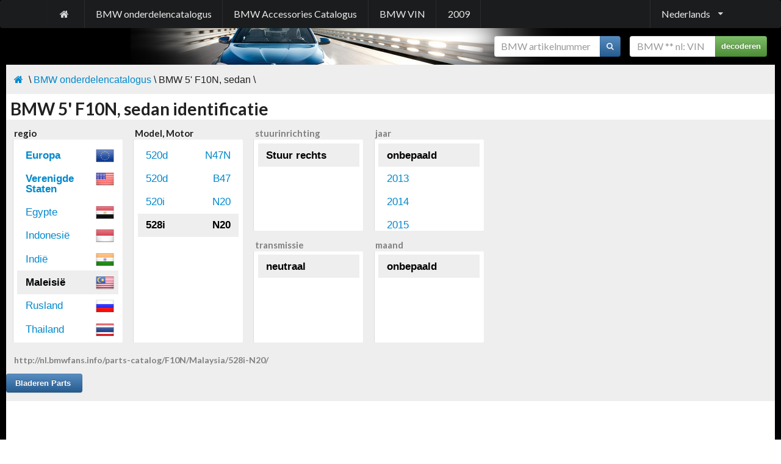

--- FILE ---
content_type: text/html; charset=utf-8
request_url: http://nl.bmwfans.info/parts-catalog/F10N/Malaysia/528i-N20
body_size: 8036
content:

<!DOCTYPE html>
<html>
<head>
    <title>BMW 5&#39; F10N, sedan identificatie</title>
    <meta name="keywords" content="" />
    <meta name="description" />
    <meta http-equiv="content-type" content="text/html; charset=utf-8" />
    <meta http-equiv="content-language" content="nl" />    
    <meta name="viewport" content="width=device-width, initial-scale=0.8" />
    <link href="/content/bmwfans/style.min.css" rel="stylesheet" />
    

    <script src="/js?v=zseCKMf33hpP2zURK52KWvB7vZu8sZynfW1xv3Ww-TI1"></script>

</head>
<body>
    <div class="ui vertical inverted sidebar menu huge" id="mobile_sidebar">
        <a class="item" href="/parts-catalog/">BMW onderdelencatalogus</a>
        
        <a class="item" href="/accessories-catalog/">BMW Accessories Catalogus</a>
        <a class="item" href="/vin/">BMW VIN</a>
        <a class="item" href="http://2009.bmwfans.info">2009</a>
        <div class="item"><form class="stacked_form" style="font-size:12pt;" onsubmit="searchVin($(this).find('input#vin'), $(this).attr('action'), $(this).find('div#vin_result')); return false;" action="/vin/decoder" method="get">
    <div class="ui action input">
        <input type="text" data-notfound="VIN niet gevonden" oninput="$(this).tooltip('destroy');" placeholder="BMW ** nl: VIN" style="width:105pt;" id="vin" name="vin" value="" />
        <button type="submit" class="ui icon button green">decoderen</button>        
    </div>
</form>
</div>
        <div class="item">    <form class="stacked_form" style="font-size:12pt;" onsubmit="searchPart($(this).find('input#part_number'), $(this).attr('action')); return false;" action="/parts-catalog/search_part" method="get">
        <div class="ui action input">
            <input type="text" data-notfound="Onderdeel niet gevonden" oninput="$(this).tooltip('destroy');" placeholder="BMW artikelnummer" style="width:130pt;" id="part_number" name="part_number" value="" />
            <button type="submit" class="ui icon button blue">
                <i class="search icon"></i>
            </button>
        </div>
        </form>
</div>
    </div>
    <div class="pusher" id="pushed">
        <div class="ui menu inverted black large" style="margin:0;">
            <div class="ui container">
<a class="item mobile or lower hidden" href="/"><i class="home icon"></i></a>                <a class="item attached mobile only" onclick="$('#mobile_sidebar').sidebar('toggle');"><i class="sidebar icon"></i></a>
                <a class="item mobile or lower hidden" href="/parts-catalog/">BMW onderdelencatalogus</a>
                
                <a class="item mobile or lower hidden" href="/accessories-catalog/">BMW Accessories Catalogus</a>
                <a class="item mobile or lower hidden" href="/vin/">BMW VIN</a>
                <a class="item mobile or lower hidden" href="http://2009.bmwfans.info">2009</a>
                        <div class="ui dropdown right item" onmouseover="$(this).dropdown();">Nederlands<i class="dropdown icon"></i>
            <div class="menu">
<a href="http://bmwfans.info/parts-catalog/F10N/Malaysia/528i-N20" class="item"><img style="vertical-align:middle;" width="24" height="24" src="/Content/Flags/usa.png" />&nbsp;English</a> <a href="http://de.bmwfans.info/parts-catalog/F10N/Malaysia/528i-N20" class="item"><img style="vertical-align:middle;" width="24" height="24" src="/Content/Flags/de.png" />&nbsp;Deutsch</a> <a href="http://ru.bmwfans.info/parts-catalog/F10N/Malaysia/528i-N20" class="item"><img style="vertical-align:middle;" width="24" height="24" src="/Content/Flags/rus.png" />&nbsp;Русский</a> <a href="http://es.bmwfans.info/parts-catalog/F10N/Malaysia/528i-N20" class="item"><img style="vertical-align:middle;" width="24" height="24" src="/Content/Flags/es.png" />&nbsp;Espa&#241;ol</a> <a href="http://it.bmwfans.info/parts-catalog/F10N/Malaysia/528i-N20" class="item"><img style="vertical-align:middle;" width="24" height="24" src="/Content/Flags/it.png" />&nbsp;Italiano</a> <a href="http://fr.bmwfans.info/parts-catalog/F10N/Malaysia/528i-N20" class="item"><img style="vertical-align:middle;" width="24" height="24" src="/Content/Flags/fr.png" />&nbsp;Fran&#231;ais</a> <a href="http://cz.bmwfans.info/parts-catalog/F10N/Malaysia/528i-N20" class="item"><img style="vertical-align:middle;" width="24" height="24" src="/Content/Flags/cz.png" />&nbsp;Česky</a> <a href="http://pl.bmwfans.info/parts-catalog/F10N/Malaysia/528i-N20" class="item"><img style="vertical-align:middle;" width="24" height="24" src="/Content/Flags/pl.png" />&nbsp;Polski</a> <a href="http://pt.bmwfans.info/parts-catalog/F10N/Malaysia/528i-N20" class="item"><img style="vertical-align:middle;" width="24" height="24" src="/Content/Flags/pt.png" />&nbsp;Portugu&#234;s</a> <a href="http://th.bmwfans.info/parts-catalog/F10N/Malaysia/528i-N20" class="item"><img style="vertical-align:middle;" width="24" height="24" src="/Content/Flags/tha.png" />&nbsp;ไทย</a> <a href="http://cn.bmwfans.info/parts-catalog/F10N/Malaysia/528i-N20" class="item"><img style="vertical-align:middle;" width="24" height="24" src="/Content/Flags/chn.png" />&nbsp;中文</a> <a href="http://tw.bmwfans.info/parts-catalog/F10N/Malaysia/528i-N20" class="item"><img style="vertical-align:middle;" width="24" height="24" src="/Content/Flags/tw.png" />&nbsp;繁體中文</a> <a href="http://jp.bmwfans.info/parts-catalog/F10N/Malaysia/528i-N20" class="item"><img style="vertical-align:middle;" width="24" height="24" src="/Content/Flags/jap.png" />&nbsp;日本語</a> <a href="http://kr.bmwfans.info/parts-catalog/F10N/Malaysia/528i-N20" class="item"><img style="vertical-align:middle;" width="24" height="24" src="/Content/Flags/kr.png" />&nbsp;한국어</a> <a href="http://gr.bmwfans.info/parts-catalog/F10N/Malaysia/528i-N20" class="item"><img style="vertical-align:middle;" width="24" height="24" src="/Content/Flags/gr.png" />&nbsp;Ελληνικά</a> <a href="http://se.bmwfans.info/parts-catalog/F10N/Malaysia/528i-N20" class="item"><img style="vertical-align:middle;" width="24" height="24" src="/Content/Flags/se.png" />&nbsp;Svenska</a> <a href="http://tr.bmwfans.info/parts-catalog/F10N/Malaysia/528i-N20" class="item"><img style="vertical-align:middle;" width="24" height="24" src="/Content/Flags/tr.png" />&nbsp;T&#252;rk&#231;e</a>             </div>
        </div>

            </div>
        </div>
        <div style="background-image:url('/content/bmwfans/images/bottom.jpg'); background-repeat:no-repeat; background-position:bottom center;">
            <div id="main_table">
                <div class="item mobile or lower hidden" style="padding:10pt;">
                    <div class="pull-right"><form class="stacked_form" style="font-size:12pt;" onsubmit="searchVin($(this).find('input#vin'), $(this).attr('action'), $(this).find('div#vin_result')); return false;" action="/vin/decoder" method="get">
    <div class="ui action input">
        <input type="text" data-notfound="VIN niet gevonden" oninput="$(this).tooltip('destroy');" placeholder="BMW ** nl: VIN" style="width:105pt;" id="vin" name="vin" value="" />
        <button type="submit" class="ui icon button green">decoderen</button>        
    </div>
</form>
</div>
                    <div class="pull-right" style="margin-right:15px;">    <form class="stacked_form" style="font-size:12pt;" onsubmit="searchPart($(this).find('input#part_number'), $(this).attr('action')); return false;" action="/parts-catalog/search_part" method="get">
        <div class="ui action input">
            <input type="text" data-notfound="Onderdeel niet gevonden" oninput="$(this).tooltip('destroy');" placeholder="BMW artikelnummer" style="width:130pt;" id="part_number" name="part_number" value="" />
            <button type="submit" class="ui icon button blue">
                <i class="search icon"></i>
            </button>
        </div>
        </form>
</div>
                    <div class="cl"></div>
                </div>
                <div id="bread_crumble_block"><div class="pull-right"><!-- AddThis Button BEGIN -->
<div class="addthis_toolbox addthis_default_style addthis_16x16_style">
<a class="addthis_button_print"></a>
<a class="addthis_button_favorites"></a>
<a class="addthis_button_facebook"></a>
<a class="addthis_button_twitter"></a>
<a class="addthis_button_google_plusone_share"></a>
<a class="addthis_button_compact"></a><a class="addthis_counter addthis_bubble_style"></a>
</div>
<script type="text/javascript">var addthis_config = {"data_track_addressbar":false};</script>
<script type="text/javascript" src="//s7.addthis.com/js/300/addthis_widget.js#pubid=shum"></script>
<!-- AddThis Button END --></div><a href="/"><i class="home icon"></i></a>&nbsp;\&nbsp;<a href="/parts-catalog">BMW&nbsp;onderdelencatalogus</a> \ BMW&nbsp;5'&nbsp;F10N,&nbsp;sedan \<div class="cl"></div></div>                <div id="content_block">
                    
                    <div>
                         <h1>BMW 5' F10N, sedan identificatie</h1>                      </div>                    
                    











    <script type="text/javascript">
    var data = [{"c":"LIM","t":"sedan","s":0,"iu":false,"u":"F10N","rs":[{"c":"ECE","t":"Europa","b":true,"u":"Europe","iss":0,"ms":[{"p":[{"ys":[{"d":"2012512"},{"d":"20134086"},{"d":"201463"}],"i":"NN"},{"ys":[{"d":"2012512"},{"d":"20134086"},{"d":"201463"}],"i":"LN"},{"ys":[{"d":"20134066"},{"d":"201463"}],"i":"RN"}],"ss":["N","L","R"],"ts":["N"],"d":"518d|N47N|518d-N47N"},{"p":[{"ys":[{"d":"20132560"},{"d":"20144085"},{"d":"20154095"},{"d":"20167"}],"i":"NN"},{"ys":[{"d":"20132560"},{"d":"20144085"},{"d":"20154095"},{"d":"20167"}],"i":"LN"},{"ys":[{"d":"20132048"},{"d":"20144032"},{"d":"20154095"},{"d":"20167"}],"i":"RN"}],"ss":["N","L","R"],"ts":["N"],"d":"518d|B47|518d-B47"},{"p":[{"ys":[{"d":"2012512"},{"d":"20134095"},{"d":"20143967"},{"d":"20154095"},{"d":"20167"}],"i":"NN"},{"ys":[{"d":"2012512"},{"d":"20134095"},{"d":"201463"}],"i":"LN"},{"ys":[{"d":"20134079"},{"d":"20143967"},{"d":"20154095"},{"d":"20167"}],"i":"RN"}],"ss":["N","L","R"],"ts":["N"],"d":"520d|N47N|520d-N47N"},{"p":[{"ys":[{"d":"20132560"},{"d":"20144085"},{"d":"20154095"},{"d":"20167"}],"i":"NN"},{"ys":[{"d":"20132560"},{"d":"20144085"},{"d":"20154095"},{"d":"20167"}],"i":"LN"},{"ys":[{"d":"20144068"},{"d":"20154095"},{"d":"20167"}],"i":"RN"}],"ss":["N","L","R"],"ts":["N"],"d":"520d|B47|520d-B47"},{"p":[{"ys":[{"d":"2012512"},{"d":"20134095"},{"d":"201463"}],"i":"LN"}],"ss":["L"],"ts":["N"],"d":"520dX|N47N|520dX-N47N"},{"p":[{"ys":[{"d":"20132560"},{"d":"20144065"},{"d":"20154095"},{"d":"20167"}],"i":"LN"}],"ss":["L"],"ts":["N"],"d":"520dX|B47|520dX-B47"},{"p":[{"ys":[{"d":"2012512"},{"d":"20134087"},{"d":"20144095"},{"d":"20154095"},{"d":"20167"}],"i":"NN"},{"ys":[{"d":"2012512"},{"d":"20134087"},{"d":"20144095"},{"d":"20154095"},{"d":"20167"}],"i":"LN"},{"ys":[{"d":"20134065"},{"d":"20143967"},{"d":"20154095"},{"d":"20167"}],"i":"RN"}],"ss":["N","L","R"],"ts":["N"],"d":"520i|N20|520i-N20"},{"p":[{"ys":[{"d":"2012512"},{"d":"20134087"},{"d":"20144095"},{"d":"20154095"},{"d":"20167"}],"i":"NN"},{"ys":[{"d":"2012512"},{"d":"20134087"},{"d":"20144095"},{"d":"20154095"},{"d":"20167"}],"i":"LN"},{"ys":[{"d":"20134064"},{"d":"20144095"},{"d":"20154095"},{"d":"20163"}],"i":"RN"}],"ss":["N","L","R"],"ts":["N"],"d":"525d|N47S1|525d-N47S1"},{"p":[{"ys":[{"d":"2012512"},{"d":"20134085"},{"d":"20144095"},{"d":"20154095"},{"d":"20167"}],"i":"LN"}],"ss":["L"],"ts":["N"],"d":"525dX|N47S1|525dX-N47S1"},{"p":[{"ys":[{"d":"2012512"},{"d":"20134086"},{"d":"20144095"},{"d":"20154095"},{"d":"20167"}],"i":"NN"},{"ys":[{"d":"2012512"},{"d":"20134086"},{"d":"20144095"},{"d":"20154095"},{"d":"20167"}],"i":"LN"},{"ys":[{"d":"20134068"},{"d":"20144095"},{"d":"20154095"},{"d":"20167"}],"i":"RN"}],"ss":["N","L","R"],"ts":["N"],"d":"528i|N20|528i-N20"},{"p":[{"ys":[{"d":"20134083"},{"d":"20144095"},{"d":"20154095"},{"d":"20167"}],"i":"LN"}],"ss":["L"],"ts":["N"],"d":"528iX|N20|528iX-N20"},{"p":[{"ys":[{"d":"2012512"},{"d":"20134094"},{"d":"20144095"},{"d":"20154095"},{"d":"20167"}],"i":"NN"},{"ys":[{"d":"2012512"},{"d":"20134094"},{"d":"20144095"},{"d":"20154095"},{"d":"20167"}],"i":"LN"},{"ys":[{"d":"20134068"},{"d":"20144095"},{"d":"20154095"},{"d":"20167"}],"i":"RN"}],"ss":["N","L","R"],"ts":["N"],"d":"530d|N57N|530d-N57N"},{"p":[{"ys":[{"d":"2012512"},{"d":"20134090"},{"d":"20144095"},{"d":"20154095"},{"d":"20167"}],"i":"LN"}],"ss":["L"],"ts":["N"],"d":"530dX|N57N|530dX-N57N"},{"p":[{"ys":[{"d":"2012512"},{"d":"20134071"},{"d":"20144095"},{"d":"20154095"},{"d":"20167"}],"i":"NN"},{"ys":[{"d":"2012512"},{"d":"20134071"},{"d":"20144095"},{"d":"20154095"},{"d":"20167"}],"i":"LN"},{"ys":[{"d":"20134064"},{"d":"20144095"},{"d":"20154095"},{"d":"20167"}],"i":"RN"}],"ss":["N","L","R"],"ts":["N"],"d":"535d|N57Z|535d-N57Z"},{"p":[{"ys":[{"d":"2012512"},{"d":"20134067"},{"d":"20144095"},{"d":"20154095"},{"d":"20167"}],"i":"LN"}],"ss":["L"],"ts":["N"],"d":"535dX|N57Z|535dX-N57Z"},{"p":[{"ys":[{"d":"2012896"},{"d":"20134083"},{"d":"20144095"},{"d":"20154095"},{"d":"20167"}],"i":"NN"},{"ys":[{"d":"2012896"},{"d":"20134083"},{"d":"20144095"},{"d":"20154095"},{"d":"20167"}],"i":"LN"},{"ys":[{"d":"20134064"},{"d":"20144095"},{"d":"20154095"},{"d":"20167"}],"i":"RN"}],"ss":["N","L","R"],"ts":["N"],"d":"535i|N55|535i-N55"},{"p":[{"ys":[{"d":"2012512"},{"d":"20134067"},{"d":"20144095"},{"d":"20154095"},{"d":"20167"}],"i":"LN"}],"ss":["L"],"ts":["N"],"d":"535iX|N55|535iX-N55"},{"p":[{"ys":[{"d":"2012640"},{"d":"20134071"},{"d":"20144095"},{"d":"20154095"},{"d":"20163"}],"i":"NN"},{"ys":[{"d":"2012640"},{"d":"20134071"},{"d":"20143967"},{"d":"20154095"},{"d":"20163"}],"i":"LN"},{"ys":[{"d":"20134067"},{"d":"20142047"},{"d":"20153069"},{"d":"20163"}],"i":"RN"}],"ss":["N","L","R"],"ts":["N"],"d":"550i|N63N|550i-N63N"},{"p":[{"ys":[{"d":"2012512"},{"d":"20134066"},{"d":"20143967"},{"d":"20154095"},{"d":"20167"}],"i":"LN"}],"ss":["L"],"ts":["N"],"d":"550iX|N63N|550iX-N63N"},{"p":[{"ys":[{"d":"2012512"},{"d":"20134075"},{"d":"20143967"},{"d":"20154079"},{"d":"20167"}],"i":"NN"},{"ys":[{"d":"2012512"},{"d":"20134043"},{"d":"20143967"},{"d":"20154079"},{"d":"20167"}],"i":"LN"},{"ys":[{"d":"20134064"},{"d":"20143967"},{"d":"20153951"},{"d":"20163"}],"i":"RN"}],"ss":["N","L","R"],"ts":["N"],"d":"Hybrid 5|N55|Hybrid_5-N55"},{"p":[{"ys":[{"d":"2012512"},{"d":"20134090"},{"d":"20144095"},{"d":"20154095"},{"d":"20167"}],"i":"LN"}],"ss":["L"],"ts":["N"],"d":"<m>/</m>M550dX|N57X|M550dX-N57X"}]},{"c":"USA","t":"Verenigde Staten","b":true,"u":"USA","iss":0,"ms":[{"p":[{"ys":[{"d":"2012512"},{"d":"20134066"},{"d":"20144095"},{"d":"20154095"},{"d":"20167"}],"i":"LN"}],"ss":["L"],"ts":["N"],"d":"528i|N20|528i-N20"},{"p":[{"ys":[{"d":"20134066"},{"d":"20144095"},{"d":"20154095"},{"d":"20167"}],"i":"LN"}],"ss":["L"],"ts":["N"],"d":"528iX|N20|528iX-N20"},{"p":[{"ys":[{"d":"2012512"},{"d":"20134035"},{"d":"20143967"},{"d":"20154095"},{"d":"20167"}],"i":"LN"}],"ss":["L"],"ts":["N"],"d":"535d|N57N|535d-N57N"},{"p":[{"ys":[{"d":"2012896"},{"d":"20134071"},{"d":"20143967"},{"d":"20154095"},{"d":"20167"}],"i":"LN"}],"ss":["L"],"ts":["N"],"d":"535dX|N57N|535dX-N57N"},{"p":[{"ys":[{"d":"2012640"},{"d":"20134071"},{"d":"20144095"},{"d":"20154095"},{"d":"20167"}],"i":"LN"}],"ss":["L"],"ts":["N"],"d":"535i|N55|535i-N55"},{"p":[{"ys":[{"d":"20134068"},{"d":"20144095"},{"d":"20154095"},{"d":"20167"}],"i":"LN"}],"ss":["L"],"ts":["N"],"d":"535iX|N55|535iX-N55"},{"p":[{"ys":[{"d":"2012512"},{"d":"20134066"},{"d":"20144095"},{"d":"20154095"},{"d":"20167"}],"i":"LN"}],"ss":["L"],"ts":["N"],"d":"550i|N63N|550i-N63N"},{"p":[{"ys":[{"d":"2012640"},{"d":"20134035"},{"d":"20144095"},{"d":"20154095"},{"d":"20167"}],"i":"LN"}],"ss":["L"],"ts":["N"],"d":"550iX|N63N|550iX-N63N"},{"p":[{"ys":[{"d":"2012512"},{"d":"20134035"},{"d":"2014863"},{"d":"20153564"},{"d":"20164"}],"i":"LN"}],"ss":["L"],"ts":["N"],"d":"Hybrid 5|N55|Hybrid_5-N55"}]},{"c":"EGY","t":"Egypte","b":false,"u":"Egypt","iss":0,"ms":[{"p":[{"ys":[{"d":"20131984"},{"d":"20143917"},{"d":"20154086"},{"d":"201614"}],"i":"LN"}],"ss":["L"],"ts":["N"],"d":"520i|N20|520i-N20"},{"p":[{"ys":[{"d":"20132496"},{"d":"2014529"},{"d":"2015276"},{"d":"20162"}],"i":"LN"}],"ss":["L"],"ts":["N"],"d":"528i|N20|528i-N20"},{"p":[{"ys":[{"d":"2013256"},{"d":"201472"},{"d":"20152056"}],"i":"LN"}],"ss":["L"],"ts":["N"],"d":"535i|N55|535i-N55"}]},{"c":"IDN","t":"Indonesië","b":false,"u":"Indonesia","iss":0,"ms":[{"p":[{"ys":[{"d":"2013768"},{"d":"201436"}],"i":"RN"}],"ss":["R"],"ts":["N"],"d":"520d|N47N|520d-N47N"},{"p":[{"ys":[{"d":"20143328"},{"d":"2015264"}],"i":"RN"}],"ss":["R"],"ts":["N"],"d":"520d|B47|520d-B47"},{"p":[{"ys":[{"d":"20133840"},{"d":"2014894"},{"d":"20152583"},{"d":"20167"}],"i":"RN"}],"ss":["R"],"ts":["N"],"d":"520i|N20|520i-N20"},{"p":[{"ys":[{"d":"20131792"},{"d":"2014826"},{"d":"20151074"},{"d":"201612"}],"i":"RN"}],"ss":["R"],"ts":["N"],"d":"528i|N20|528i-N20"}]},{"c":"IND","t":"Indië","b":false,"u":"India","iss":0,"ms":[{"p":[{"ys":[{"d":"20134032"},{"d":"201431"}],"i":"RN"}],"ss":["R"],"ts":["N"],"d":"520d|N47N|520d-N47N"},{"p":[{"ys":[{"d":"20142368"},{"d":"20153967"},{"d":"201615"}],"i":"RN"}],"ss":["R"],"ts":["N"],"d":"520d|B47|520d-B47"},{"p":[{"ys":[{"d":"20168"}],"i":"RN"}],"ss":["R"],"ts":["N"],"d":"520i|N20|520i-N20"},{"p":[{"ys":[{"d":"20131152"},{"d":"20142"}],"i":"RN"}],"ss":["R"],"ts":["N"],"d":"525d|N47S1|525d-N47S1"},{"p":[{"ys":[{"d":"20133520"},{"d":"2014891"},{"d":"20153812"},{"d":"20166"}],"i":"RN"}],"ss":["R"],"ts":["N"],"d":"530d|N57N|530d-N57N"}]},{"c":"MYS","t":"Maleisië","b":false,"u":"Malaysia","iss":0,"ms":[{"p":[{"ys":[{"d":"20133008"},{"d":"201429"}],"i":"RN"}],"ss":["R"],"ts":["N"],"d":"520d|N47N|520d-N47N"},{"p":[{"ys":[{"d":"20141792"},{"d":"20152048"},{"d":"20168"}],"i":"RN"}],"ss":["R"],"ts":["N"],"d":"520d|B47|520d-B47"},{"p":[{"ys":[{"d":"20133008"},{"d":"20141919"},{"d":"20151023"},{"d":"201615"}],"i":"RN"}],"ss":["R"],"ts":["N"],"d":"520i|N20|520i-N20"},{"p":[{"ys":[{"d":"20134032"},{"d":"20143967"},{"d":"20151023"},{"d":"201614"}],"i":"RN"}],"ss":["R"],"ts":["N"],"d":"528i|N20|528i-N20"}]},{"c":"RUS","t":"Rusland","b":false,"u":"Russia","iss":0,"ms":[{"p":[{"ys":[{"d":"20134032"},{"d":"201463"}],"i":"LN"}],"ss":["L"],"ts":["N"],"d":"520d|N47N|520d-N47N"},{"p":[{"ys":[{"d":"20141856"},{"d":"20151935"},{"d":"201615"}],"i":"LN"}],"ss":["L"],"ts":["N"],"d":"520d|B47|520d-B47"},{"p":[{"ys":[{"d":"20134032"},{"d":"20141919"},{"d":"20151039"},{"d":"201615"}],"i":"LN"}],"ss":["L"],"ts":["N"],"d":"520i|N20|520i-N20"},{"p":[{"ys":[{"d":"20134032"},{"d":"20143"}],"i":"LN"}],"ss":["L"],"ts":["N"],"d":"525dX|N47S1|525dX-N47S1"},{"p":[{"ys":[{"d":"20134032"},{"d":"20141919"},{"d":"2015783"},{"d":"201615"}],"i":"LN"}],"ss":["L"],"ts":["N"],"d":"528iX|N20|528iX-N20"},{"p":[{"ys":[{"d":"2013384"}],"i":"LN"}],"ss":["L"],"ts":["N"],"d":"530d|N57N|530d-N57N"},{"p":[{"ys":[{"d":"20134032"},{"d":"20141919"},{"d":"2015223"},{"d":"201615"}],"i":"LN"}],"ss":["L"],"ts":["N"],"d":"530dX|N57N|530dX-N57N"}]},{"c":"THA","t":"Thailand","b":false,"u":"Thailand","iss":0,"ms":[{"p":[{"ys":[{"d":"20134032"},{"d":"201411"}],"i":"RN"}],"ss":["R"],"ts":["N"],"d":"520d|N47N|520d-N47N"},{"p":[{"ys":[{"d":"20143904"},{"d":"20154079"},{"d":"201612"}],"i":"RN"}],"ss":["R"],"ts":["N"],"d":"520d|B47|520d-B47"},{"p":[{"ys":[{"d":"20131216"},{"d":"20143"},{"d":"201535"}],"i":"RN"}],"ss":["R"],"ts":["N"],"d":"520i|N20|520i-N20"},{"p":[{"ys":[{"d":"20134032"},{"d":"20143961"},{"d":"20152047"}],"i":"RN"}],"ss":["R"],"ts":["N"],"d":"525d|N47S1|525d-N47S1"},{"p":[{"ys":[{"d":"20134032"},{"d":"20143857"},{"d":"20151003"}],"i":"RN"}],"ss":["R"],"ts":["N"],"d":"528i|N20|528i-N20"}]}]}];
    var strings = {"ms":["","januari|jan","februari|feb","maart|mar","april|apr","mei|may","juni|jun","juli|jul","augustus|aug","september|sep","oktober|oct","november|nov","december|dec"],"ss":{"N":"onbepaald","L":"Linkse besturing","R":"Stuur rechts"},"ts":{"N":"neutraal","M":"handboek","A":"automatisch"},"u":"onbepaald","urr":"http://nl.bmwfans.info/parts-catalog/|browse"};
    var identity = {"ser":"F10N","b":"LIM","r":"MYS","me":"528i-N20","t":"N","s":"R","y":"0","mo":"0"};
    var init = true;
    var currUrl = "";
    var bodyIndex;
    var regionIndex;
    var selectedSteering = null;
    var selectedTransmission = null;
    var selectedYear = null;
    var selectedYearObj = null;
    var selectedMonth = null;
    var selectedBody = null;
    var selectedRegion = null;
    var selectedModel = null;
    var selectedProduction = null;
    var url = strings.urr.split("|")[0];

    $(document).ready(function() {
        clearBodies();
        //init = true;
        for(var i = 0; i < data.length; i++)
        {
            var body = data[i];
            body.fullu = url + body.u + "/";
            var bodyElem = $('<li id="body_{0}" ><a href="{2}" onclick="changeBody(this,\'{0}\'); return false;">{1}</a></li>'.format(i, body.t, body.fullu));
            $("#bodiess").append(bodyElem);

            if(identity.b != "" && data[i].c == identity.b)
            {
                changeBody($(bodyElem).find("a"), i);
            }
        }

        if(selectedBody == null)
            changeBody($("#bodiess li:first-child a"), 0);
        if(selectedRegion == null)
            changeRegion($("#regionss li:first-child a"), 0);

        init = false;

        if(identity.mo > 0)
            changeMonth("#monthss li#month_" + identity.mo + " a", identity.mo);
    });

    function changeBody(elem, bodyIndex)
    {
        clearRegions();
        selectedBody = data[bodyIndex];
        selectedRegion = null;

        for(var i = 0; i < selectedBody.rs.length; i++)
        {
            var region = selectedBody.rs[i];
            region.fullu = selectedBody.fullu + region.u + "/";
            var regionElem = $('<li id="region_{0}" ><a href="{3}" onclick="changeRegion(this,\'{0}\'); return false;"><img style="float:right; margin:-6px;" width="30" height="30" src="/Content/Flags/{2}.png" />{1}</a></li>'.format(i, region.t, region.c, region.fullu));

            if(region.b)
                $(regionElem).css("font-weight", "bold");

            $("#regionss").append(regionElem);
            if(init && selectedBody.rs[i].c != "" && selectedBody.rs[i].c == identity.r)
                changeRegion($(regionElem).find("a"), i);
        }

        if(selectedRegion == null && selectedBody.rs.length == 1)
            changeRegion($("#regionss li:first-child a"), 0);

        $('#bodiess li.active').removeClass('active');
        $(elem).parent().addClass('active');
        //disableBrowse();
    }


    function makeUrl()
    {
        url = strings.urr.split("|")[0];
        var browse = false;

        if(selectedBody != null)
        {
            url += selectedBody.u + "/";

            if(selectedRegion != null)
            {
                url += selectedRegion.u + "/";

                if(selectedModel != null)
                {
                    browse = true;
                    url += selectedModel.d.split("|")[2] + "/";

                    if(selectedSteering != null && selectedSteering != 'N' && selectedModel.ss.length > 1)
                        url += selectedSteering;
                    if(selectedTransmission != null && selectedTransmission != 'N' && selectedModel.ts.length > 1)
                    {
                        if(selectedSteering != null && selectedSteering != 'N' && selectedModel.ss.length > 1)
                            url += "-";
                        url += selectedTransmission + "/";
                    }
                    else
                    {
                        if(selectedSteering != null && selectedSteering != 'N' && selectedModel.ss.length > 1)
                            url += "/";
                    }

                    if(selectedYear != null && selectedYear != 0)
                    {
                        if(selectedMonth != null && selectedMonth != 0)
                            url += strings.ms[selectedMonth].split('|')[1] + selectedYear + "/";
                        else
                            url += selectedYear + "/";
                    }
                }
            }
        }


        $('#urrr').text(url);
        var buttonBrowse = $('#button_browse');

        //pushState(url);

        if(browse)
        {
            url += strings.urr.split("|")[1] + "/";
            $(buttonBrowse).attr('href', url);
            $(buttonBrowse).unbind('click');
            $(buttonBrowse).removeClass('disabled');
        }
        else
        {
            $(buttonBrowse).click(function () {return false;});
            $(buttonBrowse).addClass('disabled');
        }


    }

    function pushState(u)
    {
        if ("pushState" in history)
            history.pushState("", document.title, u);
    }

    function clearBodies() { $('#bodiess').find('li').remove().end(); clearRegions(); }
    function clearRegions() { $('#regionss').find('li').remove().end(); clearModels(); }
    function clearModels() { $('#modelss').find('li').remove().end(); clearSteer(); }
    function clearSteer() { $('#steerss').find('li').remove().end(); clearTrans(); }
    function clearTrans() { $('#transs').find('li').remove().end(); clearYears(); }
    function clearYears() { $('#yearss').find('li').remove().end(); clearMonths(); }
    function clearMonths() { $('#monthss').find('li').remove().end(); }

    function changeRegion(elem, regionIndex)
    {
        selectedModel = null;
        clearModels();
        selectedRegion = selectedBody.rs[regionIndex];

        for(var i = 0; i < selectedRegion.ms.length; i++)
        {
            var model = selectedRegion.ms[i];
            var data = model.d.split("|");
            model.fullu = selectedRegion.fullu + data[2] + "/";
            var icon = '';

            var modelElem = $('<li id="model_{0}" ><a href="{3}" onclick="changeModel(this,\'{0}\'); return false;"><span style="float:right;">{2}</span>{1}</a></li>'.format(i, data[0], data[1], model.fullu));
            $("#modelss").append(modelElem);

            if(init && identity.me != "" && identity.me == data[2])
                changeModel($(modelElem).find("a"), i);
            //else
            //{
            //    changeModel($("#modelss li:first-child a"), 0);
            //}
        }

        if(selectedModel == null && selectedRegion.ms.length == 1)
            changeModel($("#modelss li:first-child a"), 0);

        $('#regionss li.active').removeClass('active');
        $(elem).parent().addClass('active');
        makeUrl();
        //disableBrowse();

        return false;
    }

    function disableBrowse()
    {
        var buttonBrowse = $('#button_browse');
        $(buttonBrowse).click(function () {return false;});
        $(buttonBrowse).addClass('disabled');
    }

    function changeModel(elem, modelIndex)
    {
        clearSteer();

        $('#modelss li.active').removeClass('active');
        $(elem).parent().addClass('active');
        $('#button_browse').removeClass('disabled');

        selectedModel = selectedRegion.ms[modelIndex];

        for(var i = 0; i < selectedModel.ss.length; i++)
        {
            var steering = selectedModel.ss[i];
            var elem = $('<li id="steer_{0}" ><a href="{2}" rel="nofollow" onclick="changeSteering(this,\'{0}\'); return false;">{1}</a></li>'.format(steering, strings.ss[steering], selectedModel.fullu + steering + "/"));
            $("#steerss").append(elem);

            if(init && identity.s != "" && identity.s == steering)
                changeSteering($(elem).find('a'), steering);
            else if(i == 0)
                changeSteering($(elem).find('a'), steering);
        }

        makeUrl();
    }

    function changeSteering(elem, steering)
    {
        clearTrans();
        selectedSteering = steering;

        $('#steerss li.active').removeClass('active');
        $(elem).parent().addClass('active');
        var j = 0;
        for(var i = 0; i < selectedModel.p.length; i++)
        {
            var production = selectedModel.p[i];

            if(production.i.charAt(0) == selectedSteering)
            {
                var transmission = production.i.charAt(1);
                var elem = $('<li id="trans_{0}" ><a href="{2}" rel="nofollow" onclick="changeTransmission(this,\'{0}\'); return false;">{1}</a></li>'.format(transmission, strings.ts[transmission], selectedModel.fullu + resolveST(selectedSteering, transmission)));
                $("#transs").append(elem);

                if(init && identity.t != "" && identity.t == transmission)
                    changeTransmission($(elem).find('a'), transmission);
                else if(j == 0)
                    changeTransmission($(elem).find('a'), production.i.charAt(1));

                j++;
            }
        }

        fillYears();
        makeUrl();

        return false;
    }

    function changeTransmission(elem, transmission)
    {
        selectedTransmission = transmission;
        $('#transs li.active').removeClass('active');
        $(elem).parent().addClass('active');

        fillYears();
        makeUrl();
    }

    function fillYears()
    {
        clearYears();

        for(var i = 0; i < selectedModel.p.length; i++)
        {
            var production = selectedModel.p[i];
            if(production.i.charAt(1) == selectedTransmission && production.i.charAt(0) == selectedSteering)
            {
                selectedProduction = production;
                break;
            }
        }

        var elem = $('<li id="year_{0}" ><a href="{2}" rel="nofollow" onclick="changeYear(this,\'{0}\'); return false;">{1}</a></li>'.format(0, strings.u));
        $("#yearss").append(elem);
        changeYear($(elem).find('a'), 0);

        for(var i = 0; i < selectedProduction.ys.length; i++)
        {
            var yearO = selectedProduction.ys[i];
            var year = yearO.d.substring(0,4);
            var elem = $('<li id="year_{0}" ><a href="{2}" rel="nofollow" onclick="changeYear(this,\'{0}\'); return false;">{1}</a></li>'.format(year, year));
            if(init && identity.y != "0" && identity.y == year)
                changeYear($(elem).find("a"), year);
            $("#yearss").append(elem);
        }
    }

    function resolveST(selectedSteering, selectedTransmission)
    {
        var tu = "";
        if(selectedSteering != null && selectedSteering != 'N' && selectedModel.ss.length > 1)
            tu = selectedSteering;
        if(selectedTransmission != null && selectedTransmission != 'N' && selectedModel.ts.length > 1)
        {
            if(selectedSteering != null && selectedSteering != 'N' && selectedModel.ss.length > 1)
                tu += "-";
            tu += selectedTransmission + "/";
        }
        else
        {
            if(selectedSteering != null && selectedSteering != 'N' && selectedModel.ss.length > 1)
                tu += "/";
        }

        return tu;
    }

    function changeYear(elem, year)
    {
        clearMonths();
        selectedYear = year;
        $('#yearss li.active').removeClass('active');
        $(elem).parent().addClass('active');
        var monthUndefined = $('<li id="month_{0}" ><a href="{2}" rel="nofollow" onclick="changeMonth(this,\'{0}\'); return false;">{1}</a></li>'.format(0, strings.u));
        $("#monthss").append(monthUndefined);
        changeMonth($(monthUndefined).find('a'), 0);

        if(year != 0)
        {
            for (var i = 0; i < selectedProduction.ys.length; i++)
            {
                if(selectedProduction.ys[i].d.substring(0,4) == year)
                {
                    selectedYearObj = selectedProduction.ys[i];
                    break;
                }
            }

            for(var i = 1; i < 13; i++)
                if (parseInt(selectedYearObj.d.substring(4)&(1<<(i-1)))!=0)
                {
                    var elem = $('<li id="month_{0}" ><a href="{2}" rel="nofollow" onclick="changeMonth(this,\'{0}\'); return false;">{1}</a></li>'.format(i, strings.ms[i].split('|')[0]));
                    $("#monthss").append(elem);
                }
        }

        makeUrl();
    }

    function changeMonth(elem, month)
    {
        selectedMonth = month;
        $('#monthss li.active').removeClass('active');
        $(elem).parent().addClass('active');
        makeUrl();
    }
    </script>



    <div style="background-color:#EEE; padding:5pt 0 10pt 0;">
        <div style="">
            <div class="identify_nav" style="display: none;">
                <h4>lichaam</h4>
                <ul id="bodiess" class="nav nav-pills" style="height: 333px;">
<li id="body_0"   class="active"  ><a href="http://nl.bmwfans.info/parts-catalog/F10N" onclick="changeBody(this,'0'); return false;">sedan</a></li>
                </ul>                
            </div>

            <div class="identify_nav" >
            <h4 style="">regio</h4>
            <ul id="regionss" class="nav nav-pills" style="height: 333px;">
<li id="region_0" ><a href="http://nl.bmwfans.info/parts-catalog/F10N/Europe" onclick="changeRegion(this,'0'); return false;"><img style="float:right; margin:-6px;" width="30" height="30" src="/Content/Flags/ECE.png" />Europa</a></li><li id="region_1" ><a href="http://nl.bmwfans.info/parts-catalog/F10N/USA" onclick="changeRegion(this,'1'); return false;"><img style="float:right; margin:-6px;" width="30" height="30" src="/Content/Flags/USA.png" />Verenigde Staten</a></li><li id="region_2" ><a href="http://nl.bmwfans.info/parts-catalog/F10N/Egypt" onclick="changeRegion(this,'2'); return false;"><img style="float:right; margin:-6px;" width="30" height="30" src="/Content/Flags/EGY.png" />Egypte</a></li><li id="region_3" ><a href="http://nl.bmwfans.info/parts-catalog/F10N/Indonesia" onclick="changeRegion(this,'3'); return false;"><img style="float:right; margin:-6px;" width="30" height="30" src="/Content/Flags/IDN.png" />Indonesië</a></li><li id="region_4" ><a href="http://nl.bmwfans.info/parts-catalog/F10N/India" onclick="changeRegion(this,'4'); return false;"><img style="float:right; margin:-6px;" width="30" height="30" src="/Content/Flags/IND.png" />Indië</a></li><li id="region_5"  class="active"><a href="http://nl.bmwfans.info/parts-catalog/F10N/Malaysia" onclick="changeRegion(this,'5'); return false;"><img style="float:right; margin:-6px;" width="30" height="30" src="/Content/Flags/MYS.png" />Maleisië</a></li><li id="region_6" ><a href="http://nl.bmwfans.info/parts-catalog/F10N/Russia" onclick="changeRegion(this,'6'); return false;"><img style="float:right; margin:-6px;" width="30" height="30" src="/Content/Flags/RUS.png" />Rusland</a></li><li id="region_7" ><a href="http://nl.bmwfans.info/parts-catalog/F10N/Thailand" onclick="changeRegion(this,'7'); return false;"><img style="float:right; margin:-6px;" width="30" height="30" src="/Content/Flags/THA.png" />Thailand</a></li>                
            </ul>
        </div>
            <div class="identify_nav">
                <h4 style="">Model, Motor</h4>
                <ul id="modelss" class="nav nav-pills" style="height: 333px;">
<li id="model_0" ><a href="http://nl.bmwfans.info/parts-catalog/F10N/Malaysia/520d-N47N" onclick="changeModel(this,'0'); return false;"><span style="float:right;">N47N</span>520d</a></li><li id="model_1" ><a href="http://nl.bmwfans.info/parts-catalog/F10N/Malaysia/520d-B47" onclick="changeModel(this,'1'); return false;"><span style="float:right;">B47</span>520d</a></li><li id="model_2" ><a href="http://nl.bmwfans.info/parts-catalog/F10N/Malaysia/520i-N20" onclick="changeModel(this,'2'); return false;"><span style="float:right;">N20</span>520i</a></li><li id="model_3"  class="active"><a href="http://nl.bmwfans.info/parts-catalog/F10N/Malaysia/528i-N20" onclick="changeModel(this,'3'); return false;"><span style="float:right;">N20</span>528i</a></li>
                </ul>
            </div>

            <div class="identify_nav">
                <h4 class="light">stuurinrichting</h4>
                <ul id="steerss" class="nav nav-pills" style="height: 150px;">
<li id="steer_R"  class="active"><a href="http://nl.bmwfans.info/parts-catalog/F10N/Malaysia/528i-N20" rel="nofollow" onclick="changeSteering(this,'R'); return false;">Stuur rechts</a></li>
                </ul>
                <h4 class="light">transmissie</h4>
                <ul id="transs" class="nav nav-pills" style="height: 150px; width: 185px; overflow: auto;">
<li id="trans_N"  class="active"><a href="http://nl.bmwfans.info/parts-catalog/F10N/Malaysia/528i-N20" rel="nofollow" onclick="changeTransmission(this,'N'); return false;">neutraal</a></li>
                </ul>
            </div>
            <div class="identify_nav">                
                <h4 class="light">jaar</h4>
                <ul id="yearss" class="nav nav-pills" style="height:150px;">
<li id="year_0"  class="active"><a href="http://nl.bmwfans.info/parts-catalog/F10N/Malaysia/528i-N20" rel="nofollow" onclick="changeYear(this,'0'); return false;">onbepaald</a></li><li id="year_2013" ><a href="http://nl.bmwfans.info/parts-catalog/F10N/Malaysia/528i-N20/2013" rel="nofollow" onclick="changeYear(this,'2013'); return false;">2013</a></li><li id="year_2014" ><a href="http://nl.bmwfans.info/parts-catalog/F10N/Malaysia/528i-N20/2014" rel="nofollow" onclick="changeYear(this,'2014'); return false;">2014</a></li><li id="year_2015" ><a href="http://nl.bmwfans.info/parts-catalog/F10N/Malaysia/528i-N20/2015" rel="nofollow" onclick="changeYear(this,'2015'); return false;">2015</a></li><li id="year_2016" ><a href="http://nl.bmwfans.info/parts-catalog/F10N/Malaysia/528i-N20/2016" rel="nofollow" onclick="changeYear(this,'2016'); return false;">2016</a></li>
                </ul>
                <h4 class="light">maand</h4>
                <ul id="monthss" class="nav nav-pills" style="height: 150px;">
<li id="month_0"  class="active"><a href="http://nl.bmwfans.info/parts-catalog/F10N/Malaysia/528i-N20" rel="nofollow" onclick="changeMonth(this,'0'); return false;">onbepaald</a></li>
                </ul>
            </div>
            <div class="clear"></div>
            <h5 class="light" style="padding:10pt;" id="urrr"></h5>
            <div style="">
                    <a id="button_browse" href="http://nl.bmwfans.info/parts-catalog/F10N/Malaysia/528i-N20/browse" class="ui button medium blue">Bladeren Parts&nbsp;<i class="icon-chevron-right"></i></a>            </div>
            
        </div>
            
        </div>
<!-- responsive -->
<div style="padding:5px 0 5px 0; text-align:center; clear:both;">
<script async src="https://pagead2.googlesyndication.com/pagead/js/adsbygoogle.js?client=ca-pub-4427681448279322"
     crossorigin="anonymous"></script>
<!-- horizontal -->
<ins class="adsbygoogle"
     style="display:block"
     data-ad-client="ca-pub-4427681448279322"
     data-ad-slot="5875360206"
     data-ad-format="auto"
     data-full-width-responsive="true"></ins>
<script>
     (adsbygoogle = window.adsbygoogle || []).push({});
</script>
</div>
<div style="padding:10px; border-top: 1px solid #DDD; font-size:70%; background-color:#EEE;">    
<p>The contents of the BMW parts & accessories catalog provided for acquaintance purposes only.</p>
<p>Part numbers, descriptions, prices and applicability information have been obtained from public sources on the Internet. We are not responsible for any data inconsistency and possible inconvenience caused. Contact your local parts supplier to get precise information about parts.</p>
    </div>

                    
<div id="bread_crumble_block"><a href="/"><i class="home icon"></i></a>&nbsp;\&nbsp;<a href="/parts-catalog">BMW&nbsp;onderdelencatalogus</a> \ BMW&nbsp;5'&nbsp;F10N,&nbsp;sedan \<div class="cl"></div></div>                </div>
                <div id="footer">
                    <p>This website is not affiliated with BMW AG in any way, and should not be confused with the websites of BMW AG, BMW M GmbH.</p>
<p>All trademarks and registered trademarks are the property of their respective owners.</p>
<p>This website uses cookies.</p>

                    <div style="margin-top:20px;">        <div style="text-align:left;">
            <div style="" id="lang_list">
<a href="http://bmwfans.info/parts-catalog/F10N/Malaysia/528i-N20" class="head_lang_button">English<img style="vertical-align:middle;" width="24" height="24" src="/Content/Flags/usa.png" /></a> <a href="http://de.bmwfans.info/parts-catalog/F10N/Malaysia/528i-N20" class="head_lang_button">Deutsch<img style="vertical-align:middle;" width="24" height="24" src="/Content/Flags/de.png" /></a> <a href="http://ru.bmwfans.info/parts-catalog/F10N/Malaysia/528i-N20" class="head_lang_button">Русский<img style="vertical-align:middle;" width="24" height="24" src="/Content/Flags/rus.png" /></a> <a href="http://es.bmwfans.info/parts-catalog/F10N/Malaysia/528i-N20" class="head_lang_button">Espa&#241;ol<img style="vertical-align:middle;" width="24" height="24" src="/Content/Flags/es.png" /></a> <a href="http://it.bmwfans.info/parts-catalog/F10N/Malaysia/528i-N20" class="head_lang_button">Italiano<img style="vertical-align:middle;" width="24" height="24" src="/Content/Flags/it.png" /></a> <a href="http://fr.bmwfans.info/parts-catalog/F10N/Malaysia/528i-N20" class="head_lang_button">Fran&#231;ais<img style="vertical-align:middle;" width="24" height="24" src="/Content/Flags/fr.png" /></a> <a href="http://cz.bmwfans.info/parts-catalog/F10N/Malaysia/528i-N20" class="head_lang_button">Česky<img style="vertical-align:middle;" width="24" height="24" src="/Content/Flags/cz.png" /></a> <a href="http://pl.bmwfans.info/parts-catalog/F10N/Malaysia/528i-N20" class="head_lang_button">Polski<img style="vertical-align:middle;" width="24" height="24" src="/Content/Flags/pl.png" /></a> <a href="http://pt.bmwfans.info/parts-catalog/F10N/Malaysia/528i-N20" class="head_lang_button">Portugu&#234;s<img style="vertical-align:middle;" width="24" height="24" src="/Content/Flags/pt.png" /></a> <a href="http://th.bmwfans.info/parts-catalog/F10N/Malaysia/528i-N20" class="head_lang_button">ไทย<img style="vertical-align:middle;" width="24" height="24" src="/Content/Flags/tha.png" /></a> <a href="http://cn.bmwfans.info/parts-catalog/F10N/Malaysia/528i-N20" class="head_lang_button">中文<img style="vertical-align:middle;" width="24" height="24" src="/Content/Flags/chn.png" /></a> <a href="http://tw.bmwfans.info/parts-catalog/F10N/Malaysia/528i-N20" class="head_lang_button">繁體中文<img style="vertical-align:middle;" width="24" height="24" src="/Content/Flags/tw.png" /></a> <a href="http://jp.bmwfans.info/parts-catalog/F10N/Malaysia/528i-N20" class="head_lang_button">日本語<img style="vertical-align:middle;" width="24" height="24" src="/Content/Flags/jap.png" /></a> <a href="http://kr.bmwfans.info/parts-catalog/F10N/Malaysia/528i-N20" class="head_lang_button">한국어<img style="vertical-align:middle;" width="24" height="24" src="/Content/Flags/kr.png" /></a> <a href="http://gr.bmwfans.info/parts-catalog/F10N/Malaysia/528i-N20" class="head_lang_button">Ελληνικά<img style="vertical-align:middle;" width="24" height="24" src="/Content/Flags/gr.png" /></a> <a href="http://se.bmwfans.info/parts-catalog/F10N/Malaysia/528i-N20" class="head_lang_button">Svenska<img style="vertical-align:middle;" width="24" height="24" src="/Content/Flags/se.png" /></a> <a href="http://tr.bmwfans.info/parts-catalog/F10N/Malaysia/528i-N20" class="head_lang_button">T&#252;rk&#231;e<img style="vertical-align:middle;" width="24" height="24" src="/Content/Flags/tr.png" /></a>             </div>
        </div>
        <a href="http://nl.bmwfans.info" onclick="$(this).parent().find('div#lang_list').slideToggle(); return false;" class="head_lang_button">Nederlands<img style="vertical-align:middle;" width="24" height="24" src="/Content/Flags/nl.png" /></a>
</div>
                </div>
            </div>
            <script>
  (function(i,s,o,g,r,a,m){i['GoogleAnalyticsObject']=r;i[r]=i[r]||function(){
  (i[r].q=i[r].q||[]).push(arguments)},i[r].l=1*new Date();a=s.createElement(o),
  m=s.getElementsByTagName(o)[0];a.async=1;a.src=g;m.parentNode.insertBefore(a,m)
  })(window,document,'script','//www.google-analytics.com/analytics.js','ga');

  ga('create', 'UA-730747-4', 'auto');
  ga('send', 'pageview');

</script>

        </div>
        <div class="clear"></div>
    </div>
</body>
</html>

--- FILE ---
content_type: text/html; charset=utf-8
request_url: https://www.google.com/recaptcha/api2/aframe
body_size: 268
content:
<!DOCTYPE HTML><html><head><meta http-equiv="content-type" content="text/html; charset=UTF-8"></head><body><script nonce="S-IwsI4iG3Y4gDzQHKidZg">/** Anti-fraud and anti-abuse applications only. See google.com/recaptcha */ try{var clients={'sodar':'https://pagead2.googlesyndication.com/pagead/sodar?'};window.addEventListener("message",function(a){try{if(a.source===window.parent){var b=JSON.parse(a.data);var c=clients[b['id']];if(c){var d=document.createElement('img');d.src=c+b['params']+'&rc='+(localStorage.getItem("rc::a")?sessionStorage.getItem("rc::b"):"");window.document.body.appendChild(d);sessionStorage.setItem("rc::e",parseInt(sessionStorage.getItem("rc::e")||0)+1);localStorage.setItem("rc::h",'1767130207851');}}}catch(b){}});window.parent.postMessage("_grecaptcha_ready", "*");}catch(b){}</script></body></html>

--- FILE ---
content_type: text/css
request_url: http://nl.bmwfans.info/content/bmwfans/style.min.css
body_size: 93238
content:
@import url(https://fonts.googleapis.com/css?family=Lato:400,700,400italic,700italic&subset=latin);*,:after,:before{box-sizing:inherit;}html{box-sizing:border-box;font-family:sans-serif;-ms-text-size-adjust:100%;-webkit-text-size-adjust:100%;}input[type=text],input[type=email],input[type=search],input[type=password]{-webkit-appearance:none;-moz-appearance:none;}article,aside,details,figcaption,figure,footer,header,hgroup,main,nav,section,summary{display:block;}audio,canvas,progress,video{display:inline-block;vertical-align:baseline;}audio:not([controls]){display:none;height:0;}[hidden],template{display:none;}a{background:0 0;color:#4183c4;text-decoration:none;}a:active,a:hover{outline:0;}abbr[title]{border-bottom:1px dotted;}b,optgroup,strong{font-weight:700;}dfn{font-style:italic;}mark{background:#ff0;color:#000;}small{font-size:80%;}sub,sup{font-size:75%;line-height:0;position:relative;vertical-align:baseline;}sup{top:-.5em;}sub{bottom:-.25em;}img{border:0;}svg:not(:root){overflow:hidden;}figure{margin:1em 40px;}hr{box-sizing:content-box;height:0;}pre,textarea{overflow:auto;}code,kbd,pre,samp{font-family:monospace,monospace;font-size:1em;}button,input,optgroup,select,textarea{color:inherit;font:inherit;margin:0;}button{overflow:visible;}button,select{text-transform:none;}button,html input[type=button],input[type=reset],input[type=submit]{-webkit-appearance:button;cursor:pointer;}button[disabled],html input[disabled]{cursor:default;}button::-moz-focus-inner,input::-moz-focus-inner{border:0;padding:0;}input{line-height:normal;}input[type=checkbox],input[type=radio]{box-sizing:border-box;padding:0;}input[type=number]::-webkit-inner-spin-button,input[type=number]::-webkit-outer-spin-button{height:auto;}input[type=search]{-webkit-appearance:textfield;box-sizing:content-box;}input[type=search]::-webkit-search-cancel-button,input[type=search]::-webkit-search-decoration{-webkit-appearance:none;}fieldset{border:1px solid #c0c0c0;margin:0 2px;padding:.35em .625em .75em;}legend{border:0;padding:0;}table{border-collapse:collapse;border-spacing:0;}td,th{padding:0;}body,html{height:100%;}html{font-size:14px;}body{margin:0;padding:0;overflow-x:hidden;min-width:320px;background:#fff;font-family:Lato,'Helvetica Neue',Arial,Helvetica,sans-serif;font-size:14px;line-height:1.4285em;color:rgba(0,0,0,.87);font-smoothing:antialiased;}h1,h2,h3,h4,h5{font-family:Lato,'Helvetica Neue',Arial,Helvetica,sans-serif;line-height:1.2857em;margin:calc(1.85715rem) 0 1rem;font-weight:700;padding:0;}h1{min-height:1rem;font-size:2rem;}h2{font-size:1.714rem;}h3{font-size:1.28rem;}h4{font-size:1.071rem;}h5{font-size:1rem;}h1:first-child,h2:first-child,h3:first-child,h4:first-child,h5:first-child,p:first-child{margin-top:0;}h1:last-child,h2:last-child,h3:last-child,h4:last-child,h5:last-child,p:last-child{margin-bottom:0;}p{margin:0 0 1em;line-height:1.4285em;}a:hover{color:#1e70bf;text-decoration:none;}::-webkit-selection{background-color:#cce2ff;color:rgba(0,0,0,.87);}::-moz-selection{background-color:#cce2ff;color:rgba(0,0,0,.87);}::selection{background-color:#cce2ff;color:rgba(0,0,0,.87);}input::-webkit-selection,textarea::-webkit-selection{background-color:rgba(100,100,100,.4);color:rgba(0,0,0,.87);}input::-moz-selection,textarea::-moz-selection{background-color:rgba(100,100,100,.4);color:rgba(0,0,0,.87);}input::selection,textarea::selection{background-color:rgba(100,100,100,.4);color:rgba(0,0,0,.87);}.ui.button{cursor:pointer;display:inline-block;min-height:1em;outline:0;border:none;vertical-align:baseline;background:-webkit-linear-gradient(rgba(255,255,255,.15),rgba(0,0,0,.1)) #fafafa;background:linear-gradient(rgba(255,255,255,.15),rgba(0,0,0,.1)) #fafafa;color:#333;font-family:Helvetica Neue,Helvetica,Arial,sans-serif;margin:0 .25em 0 0;padding:.75em 1.15em;text-transform:none;text-shadow:0 1px 0 rgba(255,255,255,.9);font-weight:700;line-height:1em;font-style:normal;text-align:center;text-decoration:none;border-radius:.28571429em;box-shadow:0 -1px 0 0 rgba(0,0,0,.05) inset,0 0 0 1px rgba(0,0,0,.13) inset,0 1px 3px rgba(0,0,0,.05);-webkit-user-select:none;-moz-user-select:none;-ms-user-select:none;user-select:none;-webkit-transition:opacity .1s ease,background-color .1s ease,color .1s ease,box-shadow .1s ease,background .1s ease;transition:opacity .1s ease,background-color .1s ease,color .1s ease,box-shadow .1s ease,background .1s ease;will-change:'';-webkit-tap-highlight-color:transparent;}.ui.button:hover{background-color:#e0e0e0;background-image:-webkit-linear-gradient(rgba(0,0,0,0),rgba(0,0,0,.08));background-image:linear-gradient(rgba(0,0,0,0),rgba(0,0,0,.08));box-shadow:0 -1px 0 0 rgba(0,0,0,.05) inset,0 0 0 1px rgba(0,0,0,.13) inset,0 1px 3px rgba(0,0,0,.05);color:rgba(0,0,0,.8);}.ui.button:hover .icon{opacity:.85;}.ui.button:focus{background-color:#e0e0e0;color:rgba(0,0,0,.8);background-image:'' !important;box-shadow:'' !important;}.ui.button:focus .icon{opacity:.85;}.ui.active.button:active,.ui.button:active{background-color:'';background-image:'';color:rgba(0,0,0,.9);box-shadow:0 -1px 0 0 rgba(0,0,0,.05) inset,0 0 0 1px rgba(0,0,0,.13) inset,0 3px 5px rgba(0,0,0,.15) inset !important;}.ui.active.button{background-color:#dfdfdf;background-image:none;box-shadow:0 -1px 0 0 rgba(0,0,0,.05) inset,0 0 0 1px rgba(0,0,0,.13) inset,0 3px 5px rgba(0,0,0,.1) inset !important;color:rgba(0,0,0,.95);}.ui.active.button:hover{background-color:#dfdfdf;background-image:none;color:rgba(0,0,0,.95);}.ui.active.button:active{background-color:#dfdfdf;background-image:none;}.ui.loading.loading.loading.loading.loading.loading.button{position:relative;cursor:default;text-shadow:none!important;color:transparent!important;opacity:1;pointer-events:auto;-webkit-transition:all 0s linear,opacity .1s ease;transition:all 0s linear,opacity .1s ease;}.ui.loading.button:before{position:absolute;content:'';top:50%;left:50%;margin:-.64285714em 0 0 -.64285714em;width:1.28571429em;height:1.28571429em;border-radius:500rem;border:.2em solid rgba(0,0,0,.15);}.ui.loading.button:after{position:absolute;content:'';top:50%;left:50%;margin:-.64285714em 0 0 -.64285714em;width:1.28571429em;height:1.28571429em;-webkit-animation:button-spin .6s linear;animation:button-spin .6s linear;-webkit-animation-iteration-count:infinite;animation-iteration-count:infinite;border-radius:500rem;border-color:#fff transparent transparent;border-style:solid;border-width:.2em;box-shadow:0 0 0 1px transparent;}.ui.labeled.icon.loading.button .icon{background-color:transparent;box-shadow:none;}@-webkit-keyframes button-spin{from{-webkit-transform:rotate(0);transform:rotate(0);}to{-webkit-transform:rotate(360deg);transform:rotate(360deg);}}@keyframes button-spin{from{-webkit-transform:rotate(0);transform:rotate(0);}to{-webkit-transform:rotate(360deg);transform:rotate(360deg);}}.ui.basic.loading.button:not(.inverted):before{border-color:rgba(0,0,0,.1);}.ui.basic.loading.button:not(.inverted):after{border-top-color:#767676;}.ui.button:disabled,.ui.buttons .disabled.button,.ui.disabled.active.button,.ui.disabled.button,.ui.disabled.button:hover{cursor:default;opacity:.3!important;background-image:none!important;box-shadow:none!important;pointer-events:none;}.ui.basic.buttons .ui.disabled.button{border-color:rgba(34,36,38,.5);}.ui.animated.button{position:relative;overflow:hidden;padding-right:0!important;vertical-align:middle;z-index:1;}.ui.animated.button .content{will-change:transform,opacity;}.ui.animated.button .visible.content{position:relative;margin-right:1.15em;left:auto;right:0;}.ui.animated.button .hidden.content{position:absolute;width:100%;top:50%;left:auto;right:-100%;margin-top:-.5em;}.ui.animated.button .hidden.content,.ui.animated.button .visible.content{-webkit-transition:right .3s ease 0s;transition:right .3s ease 0s;}.ui.animated.button:focus .visible.content,.ui.animated.button:hover .visible.content{left:auto;right:200%;}.ui.animated.button:focus .hidden.content,.ui.animated.button:hover .hidden.content{left:auto;right:0;}.ui.vertical.animated.button .hidden.content,.ui.vertical.animated.button .visible.content{-webkit-transition:top .3s ease,-webkit-transform .3s ease;transition:top .3s ease,-webkit-transform .3s ease;transition:top .3s ease,transform .3s ease;transition:top .3s ease,transform .3s ease,-webkit-transform .3s ease;}.ui.vertical.animated.button .visible.content{-webkit-transform:translateY(0);transform:translateY(0);right:auto;}.ui.vertical.animated.button .hidden.content{top:-50%;left:0;right:auto;}.ui.vertical.animated.button:focus .visible.content,.ui.vertical.animated.button:hover .visible.content{-webkit-transform:translateY(200%);transform:translateY(200%);right:auto;}.ui.vertical.animated.button:focus .hidden.content,.ui.vertical.animated.button:hover .hidden.content{top:50%;right:auto;}.ui.fade.animated.button .hidden.content,.ui.fade.animated.button .visible.content{-webkit-transition:opacity .3s ease,-webkit-transform .3s ease;transition:opacity .3s ease,-webkit-transform .3s ease;transition:opacity .3s ease,transform .3s ease;transition:opacity .3s ease,transform .3s ease,-webkit-transform .3s ease;}.ui.fade.animated.button .visible.content{left:auto;right:auto;opacity:1;-webkit-transform:scale(1);transform:scale(1);}.ui.fade.animated.button .hidden.content{opacity:0;left:0;right:auto;-webkit-transform:scale(1.5);transform:scale(1.5);}.ui.fade.animated.button:focus .visible.content,.ui.fade.animated.button:hover .visible.content{left:auto;right:auto;opacity:0;-webkit-transform:scale(.75);transform:scale(.75);}.ui.fade.animated.button:focus .hidden.content,.ui.fade.animated.button:hover .hidden.content{left:0;right:auto;opacity:1;-webkit-transform:scale(1);transform:scale(1);}.ui.inverted.button{box-shadow:0 0 0 2px #fff inset!important;background:0 0;color:#fff;text-shadow:none !important;}.ui.inverted.buttons .button{margin:0 0 0 -2px;}.ui.inverted.buttons .button:first-child{margin-left:0;}.ui.inverted.vertical.buttons .button{margin:0 0 -2px;}.ui.inverted.vertical.buttons .button:first-child{margin-top:0;}.ui.inverted.button.active,.ui.inverted.button:focus,.ui.inverted.button:hover{background:#fff;box-shadow:0 0 0 2px #fff inset!important;color:rgba(0,0,0,.8);}.ui.inverted.button.active:focus{background:#dcddde;box-shadow:0 0 0 2px #dcddde inset!important;color:rgba(0,0,0,.8);}.ui.labeled.button:not(.icon){display:-webkit-inline-box;display:-webkit-inline-flex;display:-ms-inline-flexbox;display:inline-flex;-webkit-box-orient:horizontal;-webkit-box-direction:normal;-webkit-flex-direction:row;-ms-flex-direction:row;flex-direction:row;background:0 0!important;padding:0!important;border:none!important;box-shadow:none !important;}.ui.labeled.button>.button{margin:0;}.ui.labeled.button>.label{display:-webkit-box;display:-webkit-flex;display:-ms-flexbox;display:flex;-webkit-box-align:center;-webkit-align-items:center;-ms-flex-align:center;align-items:center;margin:0 0 0 -1px !important;padding:'';font-size:1em;border-color:rgba(0,0,0,.13);}.ui.labeled.button>.tag.label:before{width:1.85em;height:1.85em;}.ui.labeled.button:not([class*="left labeled"])>.button{border-top-right-radius:0;border-bottom-right-radius:0;}.ui.labeled.button:not([class*="left labeled"])>.label,.ui[class*="left labeled"].button>.button{border-top-left-radius:0;border-bottom-left-radius:0;}.ui[class*="left labeled"].button>.label{border-top-right-radius:0;border-bottom-right-radius:0;}.ui.facebook.button{background-color:#3b5998;color:#fff;text-shadow:0 -1px 0 rgba(0,0,0,.25);background-image:-webkit-linear-gradient(rgba(255,255,255,.2),rgba(0,0,0,.2));background-image:linear-gradient(rgba(255,255,255,.2),rgba(0,0,0,.2));box-shadow:0 -1px 0 0 rgba(0,0,0,.05) inset,0 0 0 1px rgba(0,0,0,.1) inset,0 1px 3px rgba(0,0,0,.05);}.ui.facebook.button:hover{background-color:#304d8a;color:#fff;text-shadow:0 -1px 0 rgba(0,0,0,.25);}.ui.facebook.button:active{background-color:#2d4373;color:#fff;text-shadow:0 -1px 0 rgba(0,0,0,.25);}.ui.twitter.button{background-color:#0084b4;color:#fff;text-shadow:0 -1px 0 rgba(0,0,0,.25);background-image:-webkit-linear-gradient(rgba(255,255,255,.2),rgba(0,0,0,.2));background-image:linear-gradient(rgba(255,255,255,.2),rgba(0,0,0,.2));box-shadow:0 -1px 0 0 rgba(0,0,0,.05) inset,0 0 0 1px rgba(0,0,0,.1) inset,0 1px 3px rgba(0,0,0,.05);}.ui.twitter.button:hover{background-color:#00719b;color:#fff;text-shadow:0 -1px 0 rgba(0,0,0,.25);}.ui.twitter.button:active{background-color:#005f81;color:#fff;text-shadow:0 -1px 0 rgba(0,0,0,.25);}.ui.google.plus.button{background-color:#dc4a38;color:#fff;text-shadow:0 -1px 0 rgba(0,0,0,.25);background-image:-webkit-linear-gradient(rgba(255,255,255,.2),rgba(0,0,0,.2));background-image:linear-gradient(rgba(255,255,255,.2),rgba(0,0,0,.2));box-shadow:0 -1px 0 0 rgba(0,0,0,.05) inset,0 0 0 1px rgba(0,0,0,.1) inset,0 1px 3px rgba(0,0,0,.05);}.ui.google.plus.button:hover{background-color:#de321d;color:#fff;text-shadow:0 -1px 0 rgba(0,0,0,.25);}.ui.google.plus.button:active{background-color:#bf3322;color:#fff;text-shadow:0 -1px 0 rgba(0,0,0,.25);}.ui.linkedin.button{background-color:#1f88be;color:#fff;text-shadow:0 -1px 0 rgba(0,0,0,.25);}.ui.linkedin.button:hover{background-color:#147baf;color:#fff;text-shadow:0 -1px 0 rgba(0,0,0,.25);}.ui.linkedin.button:active{background-color:#186992;color:#fff;text-shadow:0 -1px 0 rgba(0,0,0,.25);}.ui.youtube.button{background-color:#cc181e;color:#fff;text-shadow:0 -1px 0 rgba(0,0,0,.25);background-image:-webkit-linear-gradient(rgba(255,255,255,.2),rgba(0,0,0,.2));background-image:linear-gradient(rgba(255,255,255,.2),rgba(0,0,0,.2));box-shadow:0 -1px 0 0 rgba(0,0,0,.05) inset,0 0 0 1px rgba(0,0,0,.1) inset,0 1px 3px rgba(0,0,0,.05);}.ui.youtube.button:hover{background-color:#bd0d13;color:#fff;text-shadow:0 -1px 0 rgba(0,0,0,.25);}.ui.youtube.button:active{background-color:#9e1317;color:#fff;text-shadow:0 -1px 0 rgba(0,0,0,.25);}.ui.instagram.button{background-color:#49769c;color:#fff;text-shadow:0 -1px 0 rgba(0,0,0,.25);background-image:-webkit-linear-gradient(rgba(255,255,255,.2),rgba(0,0,0,.2));background-image:linear-gradient(rgba(255,255,255,.2),rgba(0,0,0,.2));box-shadow:0 -1px 0 0 rgba(0,0,0,.05) inset,0 0 0 1px rgba(0,0,0,.1) inset,0 1px 3px rgba(0,0,0,.05);}.ui.instagram.button:hover{background-color:#3d698e;color:#fff;text-shadow:0 -1px 0 rgba(0,0,0,.25);}.ui.instagram.button:active{background-color:#395c79;color:#fff;text-shadow:0 -1px 0 rgba(0,0,0,.25);}.ui.pinterest.button{background-color:#00aced;color:#fff;text-shadow:0 -1px 0 rgba(0,0,0,.25);background-image:-webkit-linear-gradient(rgba(255,255,255,.2),rgba(0,0,0,.2));background-image:linear-gradient(rgba(255,255,255,.2),rgba(0,0,0,.2));box-shadow:0 -1px 0 0 rgba(0,0,0,.05) inset,0 0 0 1px rgba(0,0,0,.1) inset,0 1px 3px rgba(0,0,0,.05);}.ui.pinterest.button:hover{background-color:#0099d4;color:#fff;text-shadow:0 -1px 0 rgba(0,0,0,.25);}.ui.pinterest.button:active{background-color:#0087ba;color:#fff;text-shadow:0 -1px 0 rgba(0,0,0,.25);}.ui.vk.button{background-color:#4d7198;color:#fff;background-image:-webkit-linear-gradient(rgba(255,255,255,.2),rgba(0,0,0,.2));background-image:linear-gradient(rgba(255,255,255,.2),rgba(0,0,0,.2));box-shadow:0 -1px 0 0 rgba(0,0,0,.05) inset,0 0 0 1px rgba(0,0,0,.1) inset,0 1px 3px rgba(0,0,0,.05);}.ui.vk.button:hover{background-color:#41648a;color:#fff;}.ui.vk.button:active{background-color:#3c5876;color:#fff;}.ui.button>.icon:not(.button){height:.85714286em;opacity:.8;margin:0 .42857143em 0 -.21428571em;-webkit-transition:opacity .1s ease;transition:opacity .1s ease;vertical-align:'';color:'';}.ui.button>.right.icon:not(.button){margin:0 -.21428571em 0 .42857143em;}.ui[class*="left floated"].button,.ui[class*="left floated"].buttons{float:left;margin-left:0;margin-right:.25em;}.ui[class*="right floated"].button,.ui[class*="right floated"].buttons{float:right;margin-right:0;margin-left:.25em;}.ui.compact.button,.ui.compact.buttons .button{padding:.5625em .8625em;}.ui.compact.icon.button,.ui.compact.icon.buttons .button{padding:.5625em;}.ui.compact.labeled.icon.button,.ui.compact.labeled.icon.buttons .button{padding:.5625em 3.3625em;}.ui.mini.button,.ui.mini.buttons .button,.ui.mini.buttons .or{font-size:.6rem;}.ui.tiny.button,.ui.tiny.buttons .button,.ui.tiny.buttons .or{font-size:.7rem;}.ui.small.button,.ui.small.buttons .button,.ui.small.buttons .or{font-size:.85rem;}.ui.button,.ui.buttons .button,.ui.buttons .or{font-size:.92rem;}.ui.large.button,.ui.large.buttons .button,.ui.large.buttons .or{font-size:1rem;}.ui.big.button,.ui.big.buttons .button,.ui.big.buttons .or{font-size:1.125rem;}.ui.huge.button,.ui.huge.buttons .button,.ui.huge.buttons .or{font-size:1.25rem;}.ui.massive.button,.ui.massive.buttons .button,.ui.massive.buttons .or{font-size:1.3rem;}.ui.icon.button,.ui.icon.buttons .button{padding:.75em;}.ui.icon.button>.icon,.ui.icon.buttons .button>.icon{opacity:.9;margin:0;vertical-align:top;}.ui.basic.button,.ui.basic.buttons .button{background:0 0!important;color:#4078c0!important;font-weight:700;border-radius:.28571429em;text-transform:none;text-shadow:none!important;box-shadow:0 0 0 1px rgba(0,0,0,.13) inset;}.ui.basic.buttons{box-shadow:none;border:1px solid rgba(0,0,0,.13);border-radius:.28571429em;}.ui.basic.button:focus,.ui.basic.button:hover,.ui.basic.buttons .button:focus,.ui.basic.buttons .button:hover{background:#e0e0e0!important;color:#4078c0!important;box-shadow:0 0 0 1px #51a7e8 inset,0 0 0 0 rgba(0,0,0,.13) inset;}.ui.basic.button:active,.ui.basic.buttons .button:active{background:#f8f8f8!important;color:rgba(0,0,0,.9) !important;box-shadow:0 0 0 1px rgba(0,0,0,.15) inset,0 1px 4px 0 rgba(0,0,0,.13) inset;}.ui.basic.active.button,.ui.basic.buttons .active.button{background:rgba(0,0,0,.05) !important;box-shadow:'' !important;color:rgba(0,0,0,.95);}.ui.basic.active.button:hover,.ui.basic.buttons .active.button:hover{background-color:rgba(0,0,0,.05);}.ui.basic.buttons .button:hover{box-shadow:0 0 0 1px #51a7e8 inset,0 0 0 0 rgba(0,0,0,.13) inset inset;}.ui.basic.buttons .button:active{box-shadow:0 0 0 1px rgba(0,0,0,.15) inset,0 1px 4px 0 rgba(0,0,0,.13) inset inset;}.ui.basic.buttons .active.button{box-shadow:#51a7e8 inset;}.ui.basic.inverted.button,.ui.basic.inverted.buttons .button{background-color:transparent!important;color:#f9fafb!important;box-shadow:0 0 0 2px rgba(255,255,255,.5) inset !important;}.ui.basic.inverted.button:focus,.ui.basic.inverted.button:hover,.ui.basic.inverted.buttons .button:focus,.ui.basic.inverted.buttons .button:hover{color:#fff!important;box-shadow:0 0 0 2px #fff inset !important;}.ui.basic.inverted.button:active,.ui.basic.inverted.buttons .button:active{background-color:rgba(255,255,255,.08) !important;color:#fff!important;box-shadow:0 0 0 2px rgba(255,255,255,.9) inset !important;}.ui.basic.inverted.active.button,.ui.basic.inverted.buttons .active.button{background-color:rgba(255,255,255,.08);color:#fff;text-shadow:0 -1px 0 rgba(0,0,0,.25);box-shadow:0 0 0 2px rgba(255,255,255,.7) inset;}.ui.basic.inverted.active.button:hover,.ui.basic.inverted.buttons .active.button:hover{background-color:rgba(255,255,255,.15);box-shadow:0 0 0 2px #fff inset !important;}.ui.basic.buttons .button{border-radius:0;border-left:1px solid rgba(0,0,0,.13);box-shadow:none;}.ui.basic.vertical.buttons .button{border-left:none;border-left-width:0;border-top:1px solid rgba(0,0,0,.13);}.ui.basic.vertical.buttons .button:first-child{border-top-width:0;}.ui.labeled.icon.button,.ui.labeled.icon.buttons .button{position:relative;padding-left:3.4em!important;padding-right:1.15em !important;}.ui.labeled.icon.button>.icon,.ui.labeled.icon.buttons>.button>.icon{position:absolute;height:100%;line-height:1;border-radius:0;border-top-left-radius:inherit;border-bottom-left-radius:inherit;text-align:center;margin:0;width:2.5em;background-color:transparent;color:'';box-shadow:-1px 0 0 0 transparent inset;top:0;left:0;}.ui[class*="right labeled"].icon.button{padding-right:3.4em!important;padding-left:1.15em !important;}.ui[class*="right labeled"].icon.button>.icon{left:auto;right:0;border-radius:0;border-top-right-radius:inherit;border-bottom-right-radius:inherit;box-shadow:1px 0 0 0 transparent inset;}.ui.labeled.icon.button>.icon:after,.ui.labeled.icon.button>.icon:before,.ui.labeled.icon.buttons>.button>.icon:after,.ui.labeled.icon.buttons>.button>.icon:before{display:block;position:absolute;width:100%;top:50%;text-align:center;-webkit-transform:translateY(-50%);transform:translateY(-50%);}.ui.labeled.icon.buttons .button>.icon{border-radius:0;}.ui.labeled.icon.buttons .button:first-child>.icon{border-top-left-radius:.28571429em;border-bottom-left-radius:.28571429em;}.ui.labeled.icon.buttons .button:last-child>.icon{border-top-right-radius:.28571429em;border-bottom-right-radius:.28571429em;}.ui.vertical.labeled.icon.buttons .button:first-child>.icon{border-radius:.28571429em 0 0;}.ui.vertical.labeled.icon.buttons .button:last-child>.icon{border-radius:0 0 0 .28571429em;}.ui.fluid[class*="left labeled"].icon.button,.ui.fluid[class*="right labeled"].icon.button{padding-left:1.15em!important;padding-right:1.15em !important;}.ui.button.toggle.active,.ui.buttons .button.toggle.active,.ui.toggle.buttons .active.button{background-color:#60b044!important;box-shadow:none!important;text-shadow:0 -1px 0 rgba(0,0,0,.25);color:#fff !important;}.ui.button.toggle.active:hover{background-color:#54a238!important;text-shadow:0 -1px 0 rgba(0,0,0,.25);color:#fff !important;}.ui.circular.button{border-radius:10em;}.ui.circular.button>.icon{width:1em;vertical-align:baseline;}.ui.buttons .or{position:relative;width:.3em;height:2.5em;z-index:3;}.ui.buttons .or:before{position:absolute;text-align:center;border-radius:500rem;content:'or';top:50%;left:50%;background-color:#fff;text-shadow:0 -1px 0 rgba(0,0,0,.25);margin-top:-.875em;margin-left:-.875em;width:1.75em;height:1.75em;line-height:1.75em;color:rgba(0,0,0,.4);font-style:normal;font-weight:700;box-shadow:0 0 0 1px transparent inset;}.ui.buttons .or[data-text]:before{content:attr(data-text);}.ui.fluid.buttons .or{width:0 !important;}.ui.fluid.buttons .or:after{display:none;}.ui.attached.button{position:relative;display:block;margin:0;border-radius:0;box-shadow:0 0 0 1px rgba(0,0,0,.13) !important;}.ui.attached.top.button{border-radius:.28571429em .28571429em 0 0;}.ui.attached.bottom.button{border-radius:0 0 .28571429em .28571429em;}.ui.left.attached.button{display:inline-block;border-left:none;text-align:right;padding-right:.75em;border-radius:.28571429em 0 0 .28571429em;}.ui.right.attached.button{display:inline-block;text-align:left;padding-left:.75em;border-radius:0 .28571429em .28571429em 0;}.ui.attached.buttons{position:relative;display:-webkit-box;display:-webkit-flex;display:-ms-flexbox;display:flex;border-radius:0;width:auto!important;z-index:2;margin-left:-1px;margin-right:-1px;}.ui.attached.buttons .button{margin:0;}.ui.attached.buttons .button:first-child,.ui.attached.buttons .button:last-child{border-radius:0;}.ui[class*="top attached"].buttons{margin-bottom:-1px;border-radius:.28571429em .28571429em 0 0;}.ui[class*="top attached"].buttons .button:first-child{border-radius:.28571429em 0 0;}.ui[class*="top attached"].buttons .button:last-child{border-radius:0 .28571429em 0 0;}.ui[class*="bottom attached"].buttons{margin-top:-1px;border-radius:0 0 .28571429em .28571429em;}.ui[class*="bottom attached"].buttons .button:first-child{border-radius:0 0 0 .28571429em;}.ui[class*="bottom attached"].buttons .button:last-child{border-radius:0 0 .28571429em;}.ui[class*="left attached"].buttons{display:-webkit-inline-box;display:-webkit-inline-flex;display:-ms-inline-flexbox;display:inline-flex;margin-right:0;margin-left:-1px;border-radius:0 .28571429em .28571429em 0;}.ui[class*="left attached"].buttons .button:first-child{margin-left:-1px;border-radius:0 .28571429em 0 0;}.ui[class*="left attached"].buttons .button:last-child{margin-left:-1px;border-radius:0 0 .28571429em;}.ui[class*="right attached"].buttons{display:-webkit-inline-box;display:-webkit-inline-flex;display:-ms-inline-flexbox;display:inline-flex;margin-left:0;margin-right:-1px;border-radius:.28571429em 0 0 .28571429em;}.ui[class*="right attached"].buttons .button:first-child{margin-left:-1px;border-radius:.28571429em 0 0;}.ui[class*="right attached"].buttons .button:last-child{margin-left:-1px;border-radius:0 0 0 .28571429em;}.ui.fluid.button,.ui.fluid.buttons{width:100%;}.ui.fluid.button{display:block;}.ui.two.buttons{width:100%;}.ui.two.buttons>.button{width:50%;}.ui.three.buttons{width:100%;}.ui.three.buttons>.button{width:33.333%;}.ui.four.buttons{width:100%;}.ui.four.buttons>.button{width:25%;}.ui.five.buttons{width:100%;}.ui.five.buttons>.button{width:20%;}.ui.six.buttons{width:100%;}.ui.six.buttons>.button{width:16.666%;}.ui.seven.buttons{width:100%;}.ui.seven.buttons>.button{width:14.285%;}.ui.eight.buttons{width:100%;}.ui.eight.buttons>.button{width:12.5%;}.ui.nine.buttons{width:100%;}.ui.nine.buttons>.button{width:11.11%;}.ui.ten.buttons{width:100%;}.ui.ten.buttons>.button{width:10%;}.ui.eleven.buttons{width:100%;}.ui.eleven.buttons>.button{width:9.09%;}.ui.twelve.buttons{width:100%;}.ui.twelve.buttons>.button{width:8.3333%;}.ui.fluid.vertical.buttons,.ui.fluid.vertical.buttons>.button{display:-webkit-box;display:-webkit-flex;display:-ms-flexbox;display:flex;width:auto;}.ui.two.vertical.buttons>.button{height:50%;}.ui.three.vertical.buttons>.button{height:33.333%;}.ui.four.vertical.buttons>.button{height:25%;}.ui.five.vertical.buttons>.button{height:20%;}.ui.six.vertical.buttons>.button{height:16.666%;}.ui.seven.vertical.buttons>.button{height:14.285%;}.ui.eight.vertical.buttons>.button{height:12.5%;}.ui.nine.vertical.buttons>.button{height:11.11%;}.ui.ten.vertical.buttons>.button{height:10%;}.ui.eleven.vertical.buttons>.button{height:9.09%;}.ui.twelve.vertical.buttons>.button{height:8.3333%;}.ui.black.button,.ui.black.buttons .button{background-color:#5d5d5d;color:#fff;text-shadow:0 -1px 0 rgba(0,0,0,.25);background-image:-webkit-linear-gradient(rgba(255,255,255,.2),rgba(0,0,0,.2));background-image:linear-gradient(rgba(255,255,255,.2),rgba(0,0,0,.2));}.ui.black.button{box-shadow:0 -1px 0 0 rgba(0,0,0,.05) inset,0 0 0 1px rgba(0,0,0,.1) inset,0 1px 3px rgba(0,0,0,.05);}.ui.black.button:hover,.ui.black.buttons .button:hover{background-color:#6a6a6a;color:#fff;text-shadow:0 -1px 0 rgba(0,0,0,.25);}.ui.black.button:focus,.ui.black.buttons .button:focus{background-color:#717171;color:#fff;text-shadow:0 -1px 0 rgba(0,0,0,.25);}.ui.black.button:active,.ui.black.buttons .button:active{background-color:#777;color:#fff;text-shadow:0 -1px 0 rgba(0,0,0,.25);}.ui.black.active.button,.ui.black.button .active.button:active,.ui.black.buttons .active.button,.ui.black.buttons .active.button:active{background-color:#505050;color:#fff;text-shadow:0 -1px 0 rgba(0,0,0,.25);}.ui.basic.black.button,.ui.basic.black.buttons .button{box-shadow:0 0 0 1px #5d5d5d inset!important;color:#5d5d5d !important;}.ui.basic.black.button:hover,.ui.basic.black.buttons .button:hover{background:0 0!important;box-shadow:0 0 0 1px #6a6a6a inset!important;color:#6a6a6a !important;}.ui.basic.black.button:focus,.ui.basic.black.buttons .button:focus{background:0 0!important;box-shadow:0 0 0 1px #717171 inset!important;color:#6a6a6a !important;}.ui.basic.black.active.button,.ui.basic.black.buttons .active.button{background:0 0!important;box-shadow:0 0 0 1px #505050 inset!important;color:#777 !important;}.ui.basic.black.button:active,.ui.basic.black.buttons .button:active{box-shadow:0 0 0 1px #777 inset!important;color:#777 !important;}.ui.buttons:not(.vertical)>.basic.black.button:not(:first-child){margin-left:-1px;}.ui.inverted.black.button,.ui.inverted.black.buttons .button{background-color:transparent;box-shadow:0 0 0 2px #ddd inset!important;color:#fff;}.ui.inverted.black.button.active,.ui.inverted.black.button:active,.ui.inverted.black.button:focus,.ui.inverted.black.button:hover,.ui.inverted.black.buttons .button.active,.ui.inverted.black.buttons .button:active,.ui.inverted.black.buttons .button:focus,.ui.inverted.black.buttons .button:hover{box-shadow:none!important;color:#fff;}.ui.inverted.black.active.button,.ui.inverted.black.button:active,.ui.inverted.black.button:focus,.ui.inverted.black.button:hover,.ui.inverted.black.buttons .active.button,.ui.inverted.black.buttons .button:active,.ui.inverted.black.buttons .button:focus,.ui.inverted.black.buttons .button:hover{background-color:#000;}.ui.inverted.black.basic.button,.ui.inverted.black.basic.buttons .button,.ui.inverted.black.buttons .basic.button{background-color:transparent;box-shadow:0 0 0 2px rgba(255,255,255,.5) inset !important;color:#fff !important;}.ui.inverted.black.basic.button:hover,.ui.inverted.black.basic.buttons .button:hover,.ui.inverted.black.buttons .basic.button:hover{box-shadow:0 0 0 2px #000 inset!important;color:#fff !important;}.ui.inverted.black.basic.button:focus,.ui.inverted.black.basic.buttons .button:focus{box-shadow:0 0 0 2px #000 inset!important;color:#545454 !important;}.ui.inverted.black.basic.active.button,.ui.inverted.black.basic.button:active,.ui.inverted.black.basic.buttons .active.button,.ui.inverted.black.basic.buttons .button:active,.ui.inverted.black.buttons .basic.active.button,.ui.inverted.black.buttons .basic.button:active{box-shadow:0 0 0 2px #000 inset!important;color:#fff !important;}.ui.grey.button,.ui.grey.buttons .button{background-color:#767676;color:#fff;text-shadow:0 -1px 0 rgba(0,0,0,.25);background-image:-webkit-linear-gradient(rgba(255,255,255,.2),rgba(0,0,0,.2));background-image:linear-gradient(rgba(255,255,255,.2),rgba(0,0,0,.2));}.ui.grey.button{box-shadow:0 -1px 0 0 rgba(0,0,0,.05) inset,0 0 0 1px rgba(0,0,0,.1) inset,0 1px 3px rgba(0,0,0,.05);}.ui.grey.button:hover,.ui.grey.buttons .button:hover{background-color:#838383;color:#fff;text-shadow:0 -1px 0 rgba(0,0,0,.25);}.ui.grey.button:focus,.ui.grey.buttons .button:focus{background-color:#8a8a8a;color:#fff;text-shadow:0 -1px 0 rgba(0,0,0,.25);}.ui.grey.button:active,.ui.grey.buttons .button:active{background-color:#909090;color:#fff;text-shadow:0 -1px 0 rgba(0,0,0,.25);}.ui.grey.active.button,.ui.grey.button .active.button:active,.ui.grey.buttons .active.button,.ui.grey.buttons .active.button:active{background-color:#696969;color:#fff;text-shadow:0 -1px 0 rgba(0,0,0,.25);}.ui.basic.grey.button,.ui.basic.grey.buttons .button{box-shadow:0 0 0 1px #767676 inset!important;color:#767676 !important;}.ui.basic.grey.button:hover,.ui.basic.grey.buttons .button:hover{background:0 0!important;box-shadow:0 0 0 1px #838383 inset!important;color:#838383 !important;}.ui.basic.grey.button:focus,.ui.basic.grey.buttons .button:focus{background:0 0!important;box-shadow:0 0 0 1px #8a8a8a inset!important;color:#838383 !important;}.ui.basic.grey.active.button,.ui.basic.grey.buttons .active.button{background:0 0!important;box-shadow:0 0 0 1px #696969 inset!important;color:#909090 !important;}.ui.basic.grey.button:active,.ui.basic.grey.buttons .button:active{box-shadow:0 0 0 1px #909090 inset!important;color:#909090 !important;}.ui.buttons:not(.vertical)>.basic.grey.button:not(:first-child){margin-left:-1px;}.ui.inverted.grey.button,.ui.inverted.grey.buttons .button{background-color:transparent;box-shadow:0 0 0 2px #ddd inset!important;color:#fff;}.ui.inverted.grey.button.active,.ui.inverted.grey.button:active,.ui.inverted.grey.button:focus,.ui.inverted.grey.button:hover,.ui.inverted.grey.buttons .button.active,.ui.inverted.grey.buttons .button:active,.ui.inverted.grey.buttons .button:focus,.ui.inverted.grey.buttons .button:hover{box-shadow:none!important;color:#333;}.ui.inverted.grey.button:hover,.ui.inverted.grey.buttons .button:hover{background-color:#cfd0d2;}.ui.inverted.grey.button:focus,.ui.inverted.grey.buttons .button:focus{background-color:#c7c9cb;}.ui.inverted.grey.active.button,.ui.inverted.grey.buttons .active.button{background-color:#cfd0d2;}.ui.inverted.grey.button:active,.ui.inverted.grey.buttons .button:active{background-color:#c2c4c5;}.ui.inverted.grey.basic.button,.ui.inverted.grey.basic.buttons .button,.ui.inverted.grey.buttons .basic.button{background-color:transparent;box-shadow:0 0 0 2px rgba(255,255,255,.5) inset !important;color:#fff !important;}.ui.inverted.grey.basic.button:hover,.ui.inverted.grey.basic.buttons .button:hover,.ui.inverted.grey.buttons .basic.button:hover{box-shadow:0 0 0 2px #cfd0d2 inset!important;color:#fff !important;}.ui.inverted.grey.basic.button:focus,.ui.inverted.grey.basic.buttons .button:focus{box-shadow:0 0 0 2px #c7c9cb inset!important;color:#dcddde !important;}.ui.inverted.grey.basic.active.button,.ui.inverted.grey.basic.buttons .active.button,.ui.inverted.grey.buttons .basic.active.button{box-shadow:0 0 0 2px #cfd0d2 inset!important;color:#fff !important;}.ui.inverted.grey.basic.button:active,.ui.inverted.grey.basic.buttons .button:active,.ui.inverted.grey.buttons .basic.button:active{box-shadow:0 0 0 2px #c2c4c5 inset!important;color:#fff !important;}.ui.brown.button,.ui.brown.buttons .button{background-color:#a5673f;color:#fff;text-shadow:0 -1px 0 rgba(0,0,0,.25);background-image:-webkit-linear-gradient(rgba(255,255,255,.2),rgba(0,0,0,.2));background-image:linear-gradient(rgba(255,255,255,.2),rgba(0,0,0,.2));}.ui.brown.button{box-shadow:0 -1px 0 0 rgba(0,0,0,.05) inset,0 0 0 1px rgba(0,0,0,.1) inset,0 1px 3px rgba(0,0,0,.05);}.ui.brown.button:hover,.ui.brown.buttons .button:hover{background-color:#975b33;color:#fff;text-shadow:0 -1px 0 rgba(0,0,0,.25);}.ui.brown.button:focus,.ui.brown.buttons .button:focus{background-color:#90532b;color:#fff;text-shadow:0 -1px 0 rgba(0,0,0,.25);}.ui.brown.button:active,.ui.brown.buttons .button:active{background-color:#805031;color:#fff;text-shadow:0 -1px 0 rgba(0,0,0,.25);}.ui.brown.active.button,.ui.brown.button .active.button:active,.ui.brown.buttons .active.button,.ui.brown.buttons .active.button:active{background-color:#995a31;color:#fff;text-shadow:0 -1px 0 rgba(0,0,0,.25);}.ui.basic.brown.button,.ui.basic.brown.buttons .button{box-shadow:0 0 0 1px #a5673f inset!important;color:#a5673f !important;}.ui.basic.brown.button:hover,.ui.basic.brown.buttons .button:hover{background:0 0!important;box-shadow:0 0 0 1px #975b33 inset!important;color:#975b33 !important;}.ui.basic.brown.button:focus,.ui.basic.brown.buttons .button:focus{background:0 0!important;box-shadow:0 0 0 1px #90532b inset!important;color:#975b33 !important;}.ui.basic.brown.active.button,.ui.basic.brown.buttons .active.button{background:0 0!important;box-shadow:0 0 0 1px #995a31 inset!important;color:#805031 !important;}.ui.basic.brown.button:active,.ui.basic.brown.buttons .button:active{box-shadow:0 0 0 1px #805031 inset!important;color:#805031 !important;}.ui.buttons:not(.vertical)>.basic.brown.button:not(:first-child){margin-left:-1px;}.ui.inverted.brown.button,.ui.inverted.brown.buttons .button{background-color:transparent;box-shadow:0 0 0 2px #d67c1c inset!important;color:#d67c1c;}.ui.inverted.brown.button.active,.ui.inverted.brown.button:active,.ui.inverted.brown.button:focus,.ui.inverted.brown.button:hover,.ui.inverted.brown.buttons .button.active,.ui.inverted.brown.buttons .button:active,.ui.inverted.brown.buttons .button:focus,.ui.inverted.brown.buttons .button:hover{box-shadow:none!important;color:#fff;}.ui.inverted.brown.button:hover,.ui.inverted.brown.buttons .button:hover{background-color:#c86f11;}.ui.inverted.brown.button:focus,.ui.inverted.brown.buttons .button:focus{background-color:#c16808;}.ui.inverted.brown.active.button,.ui.inverted.brown.buttons .active.button{background-color:#cc6f0d;}.ui.inverted.brown.button:active,.ui.inverted.brown.buttons .button:active{background-color:#a96216;}.ui.inverted.brown.basic.button,.ui.inverted.brown.basic.buttons .button,.ui.inverted.brown.buttons .basic.button{background-color:transparent;box-shadow:0 0 0 2px rgba(255,255,255,.5) inset !important;color:#fff !important;}.ui.inverted.brown.basic.button:hover,.ui.inverted.brown.basic.buttons .button:hover,.ui.inverted.brown.buttons .basic.button:hover{box-shadow:0 0 0 2px #c86f11 inset!important;color:#d67c1c !important;}.ui.inverted.brown.basic.button:focus,.ui.inverted.brown.basic.buttons .button:focus{box-shadow:0 0 0 2px #c16808 inset!important;color:#d67c1c !important;}.ui.inverted.brown.basic.active.button,.ui.inverted.brown.basic.buttons .active.button,.ui.inverted.brown.buttons .basic.active.button{box-shadow:0 0 0 2px #cc6f0d inset!important;color:#d67c1c !important;}.ui.inverted.brown.basic.button:active,.ui.inverted.brown.basic.buttons .button:active,.ui.inverted.brown.buttons .basic.button:active{box-shadow:0 0 0 2px #a96216 inset!important;color:#d67c1c !important;}.ui.blue.button,.ui.blue.buttons .button{background-color:#3072b3;color:#fff;text-shadow:0 -1px 0 rgba(0,0,0,.25);background-image:-webkit-linear-gradient(rgba(255,255,255,.2),rgba(0,0,0,.2));background-image:linear-gradient(rgba(255,255,255,.2),rgba(0,0,0,.2));}.ui.blue.button{box-shadow:0 -1px 0 0 rgba(0,0,0,.05) inset,0 0 0 1px rgba(0,0,0,.1) inset,0 1px 3px rgba(0,0,0,.05);}.ui.blue.button:hover,.ui.blue.buttons .button:hover{background-color:#2565a5;color:#fff;text-shadow:0 -1px 0 rgba(0,0,0,.25);}.ui.blue.button:focus,.ui.blue.buttons .button:focus{background-color:#1d5e9e;color:#fff;text-shadow:0 -1px 0 rgba(0,0,0,.25);}.ui.blue.button:active,.ui.blue.buttons .button:active{background-color:#25588b;color:#fff;text-shadow:0 -1px 0 rgba(0,0,0,.25);}.ui.blue.active.button,.ui.blue.button .active.button:active,.ui.blue.buttons .active.button,.ui.blue.buttons .active.button:active{background-color:#2265a8;color:#fff;text-shadow:0 -1px 0 rgba(0,0,0,.25);}.ui.basic.blue.button,.ui.basic.blue.buttons .button{box-shadow:0 0 0 1px #3072b3 inset!important;color:#3072b3 !important;}.ui.basic.blue.button:hover,.ui.basic.blue.buttons .button:hover{background:0 0!important;box-shadow:0 0 0 1px #2565a5 inset!important;color:#2565a5 !important;}.ui.basic.blue.button:focus,.ui.basic.blue.buttons .button:focus{background:0 0!important;box-shadow:0 0 0 1px #1d5e9e inset!important;color:#2565a5 !important;}.ui.basic.blue.active.button,.ui.basic.blue.buttons .active.button{background:0 0!important;box-shadow:0 0 0 1px #2265a8 inset!important;color:#25588b !important;}.ui.basic.blue.button:active,.ui.basic.blue.buttons .button:active{box-shadow:0 0 0 1px #25588b inset!important;color:#25588b !important;}.ui.buttons:not(.vertical)>.basic.blue.button:not(:first-child){margin-left:-1px;}.ui.inverted.blue.button,.ui.inverted.blue.buttons .button{background-color:transparent;box-shadow:0 0 0 2px #54c8ff inset!important;color:#54c8ff;}.ui.inverted.blue.button.active,.ui.inverted.blue.button:active,.ui.inverted.blue.button:focus,.ui.inverted.blue.button:hover,.ui.inverted.blue.buttons .button.active,.ui.inverted.blue.buttons .button:active,.ui.inverted.blue.buttons .button:focus,.ui.inverted.blue.buttons .button:hover{box-shadow:none!important;color:#fff;}.ui.inverted.blue.button:hover,.ui.inverted.blue.buttons .button:hover{background-color:#3ac0ff;}.ui.inverted.blue.button:focus,.ui.inverted.blue.buttons .button:focus{background-color:#2bbbff;}.ui.inverted.blue.active.button,.ui.inverted.blue.buttons .active.button{background-color:#3ac0ff;}.ui.inverted.blue.button:active,.ui.inverted.blue.buttons .button:active{background-color:#21b8ff;}.ui.inverted.blue.basic.button,.ui.inverted.blue.basic.buttons .button,.ui.inverted.blue.buttons .basic.button{background-color:transparent;box-shadow:0 0 0 2px rgba(255,255,255,.5) inset !important;color:#fff !important;}.ui.inverted.blue.basic.button:hover,.ui.inverted.blue.basic.buttons .button:hover,.ui.inverted.blue.buttons .basic.button:hover{box-shadow:0 0 0 2px #3ac0ff inset!important;color:#54c8ff !important;}.ui.inverted.blue.basic.button:focus,.ui.inverted.blue.basic.buttons .button:focus{box-shadow:0 0 0 2px #2bbbff inset!important;color:#54c8ff !important;}.ui.inverted.blue.basic.active.button,.ui.inverted.blue.basic.buttons .active.button,.ui.inverted.blue.buttons .basic.active.button{box-shadow:0 0 0 2px #3ac0ff inset!important;color:#54c8ff !important;}.ui.inverted.blue.basic.button:active,.ui.inverted.blue.basic.buttons .button:active,.ui.inverted.blue.buttons .basic.button:active{box-shadow:0 0 0 2px #21b8ff inset!important;color:#54c8ff !important;}.ui.green.button,.ui.green.buttons .button{background-color:#60b044;color:#fff;text-shadow:0 -1px 0 rgba(0,0,0,.25);background-image:-webkit-linear-gradient(rgba(255,255,255,.2),rgba(0,0,0,.2));background-image:linear-gradient(rgba(255,255,255,.2),rgba(0,0,0,.2));}.ui.green.button{box-shadow:0 -1px 0 0 rgba(0,0,0,.05) inset,0 0 0 1px rgba(0,0,0,.1) inset,0 1px 3px rgba(0,0,0,.05);}.ui.green.button:hover,.ui.green.buttons .button:hover{background-color:#54a238;color:#fff;text-shadow:0 -1px 0 rgba(0,0,0,.25);}.ui.green.button:focus,.ui.green.buttons .button:focus{background-color:#4c9c30;color:#fff;text-shadow:0 -1px 0 rgba(0,0,0,.25);}.ui.green.button:active,.ui.green.buttons .button:active{background-color:#4c8b36;color:#fff;text-shadow:0 -1px 0 rgba(0,0,0,.25);}.ui.green.active.button,.ui.green.button .active.button:active,.ui.green.buttons .active.button,.ui.green.buttons .active.button:active{background-color:#52a536;color:#fff;text-shadow:0 -1px 0 rgba(0,0,0,.25);}.ui.basic.green.button,.ui.basic.green.buttons .button{box-shadow:0 0 0 1px #60b044 inset!important;color:#60b044 !important;}.ui.basic.green.button:hover,.ui.basic.green.buttons .button:hover{background:0 0!important;box-shadow:0 0 0 1px #54a238 inset!important;color:#54a238 !important;}.ui.basic.green.button:focus,.ui.basic.green.buttons .button:focus{background:0 0!important;box-shadow:0 0 0 1px #4c9c30 inset!important;color:#54a238 !important;}.ui.basic.green.active.button,.ui.basic.green.buttons .active.button{background:0 0!important;box-shadow:0 0 0 1px #52a536 inset!important;color:#4c8b36 !important;}.ui.basic.green.button:active,.ui.basic.green.buttons .button:active{box-shadow:0 0 0 1px #4c8b36 inset!important;color:#4c8b36 !important;}.ui.buttons:not(.vertical)>.basic.green.button:not(:first-child){margin-left:-1px;}.ui.inverted.green.button,.ui.inverted.green.buttons .button{background-color:transparent;box-shadow:0 0 0 2px #2ecc40 inset!important;color:#2ecc40;}.ui.inverted.green.button.active,.ui.inverted.green.button:active,.ui.inverted.green.button:focus,.ui.inverted.green.button:hover,.ui.inverted.green.buttons .button.active,.ui.inverted.green.buttons .button:active,.ui.inverted.green.buttons .button:focus,.ui.inverted.green.buttons .button:hover{box-shadlightOw:none!important;color:#fff;}.ui.inverted.green.button:hover,.ui.inverted.green.buttons .button:hover{background-color:#22be34;}.ui.inverted.green.button:focus,.ui.inverted.green.buttons .button:focus{background-color:#19b82b;}.ui.inverted.green.active.button,.ui.inverted.green.buttons .active.button{background-color:#1fc231;}.ui.inverted.green.button:active,.ui.inverted.green.buttons .button:active{background-color:#25a233;}.ui.inverted.green.basic.button,.ui.inverted.green.basic.buttons .button,.ui.inverted.green.buttons .basic.button{background-color:transparent;box-shadow:0 0 0 2px rgba(255,255,255,.5) inset !important;color:#fff !important;}.ui.inverted.green.basic.button:hover,.ui.inverted.green.basic.buttons .button:hover,.ui.inverted.green.buttons .basic.button:hover{box-shadow:0 0 0 2px #22be34 inset!important;color:#2ecc40 !important;}.ui.inverted.green.basic.button:focus,.ui.inverted.green.basic.buttons .button:focus{box-shadow:0 0 0 2px #19b82b inset!important;color:#2ecc40 !important;}.ui.inverted.green.basic.active.button,.ui.inverted.green.basic.buttons .active.button,.ui.inverted.green.buttons .basic.active.button{box-shadow:0 0 0 2px #1fc231 inset!important;color:#2ecc40 !important;}.ui.inverted.green.basic.button:active,.ui.inverted.green.basic.buttons .button:active,.ui.inverted.green.buttons .basic.button:active{box-shadow:0 0 0 2px #25a233 inset!important;color:#2ecc40 !important;}.ui.orange.button,.ui.orange.buttons .button{background-color:#d26911;color:#fff;text-shadow:0 -1px 0 rgba(0,0,0,.25);background-image:-webkit-linear-gradient(rgba(255,255,255,.2),rgba(0,0,0,.2));background-image:linear-gradient(rgba(255,255,255,.2),rgba(0,0,0,.2));}.ui.orange.button{box-shadow:0 -1px 0 0 rgba(0,0,0,.05) inset,0 0 0 1px rgba(0,0,0,.1) inset,0 1px 3px rgba(0,0,0,.05);}.ui.orange.button:hover,.ui.orange.buttons .button:hover{background-color:#c35c07;color:#fff;text-shadow:0 -1px 0 rgba(0,0,0,.25);}.ui.orange.button:focus,.ui.orange.buttons .button:focus{background-color:#ba5500;color:#fff;text-shadow:0 -1px 0 rgba(0,0,0,.25);}.ui.orange.button:active,.ui.orange.buttons .button:active{background-color:#a3510d;color:#fff;text-shadow:0 -1px 0 rgba(0,0,0,.25);}.ui.orange.active.button,.ui.orange.button .active.button:active,.ui.orange.buttons .active.button,.ui.orange.buttons .active.button:active{background-color:#c75c02;color:#fff;text-shadow:0 -1px 0 rgba(0,0,0,.25);}.ui.basic.orange.button,.ui.basic.orange.buttons .button{box-shadow:0 0 0 1px #d26911 inset!important;color:#d26911 !important;}.ui.basic.orange.button:hover,.ui.basic.orange.buttons .button:hover{background:0 0!important;box-shadow:0 0 0 1px #c35c07 inset!important;color:#c35c07 !important;}.ui.basic.orange.button:focus,.ui.basic.orange.buttons .button:focus{background:0 0!important;box-shadow:0 0 0 1px #ba5500 inset!important;color:#c35c07 !important;}.ui.basic.orange.active.button,.ui.basic.orange.buttons .active.button{background:0 0!important;box-shadow:0 0 0 1px #c75c02 inset!important;color:#a3510d !important;}.ui.basic.orange.button:active,.ui.basic.orange.buttons .button:active{box-shadow:0 0 0 1px #a3510d inset!important;color:#a3510d !important;}.ui.buttons:not(.vertical)>.basic.orange.button:not(:first-child){margin-left:-1px;}.ui.inverted.orange.button,.ui.inverted.orange.buttons .button{background-color:transparent;box-shadow:0 0 0 2px #ff851b inset!important;color:#ff851b;}.ui.inverted.orange.button.active,.ui.inverted.orange.button:active,.ui.inverted.orange.button:focus,.ui.inverted.orange.button:hover,.ui.inverted.orange.buttons .button.active,.ui.inverted.orange.buttons .button:active,.ui.inverted.orange.buttons .button:focus,.ui.inverted.orange.buttons .button:hover{box-shadow:none!important;color:#fff;}.ui.inverted.orange.button:hover,.ui.inverted.orange.buttons .button:hover{background-color:#ff7701;}.ui.inverted.orange.button:focus,.ui.inverted.orange.buttons .button:focus{background-color:#f17000;}.ui.inverted.orange.active.button,.ui.inverted.orange.buttons .active.button{background-color:#ff7701;}.ui.inverted.orange.button:active,.ui.inverted.orange.buttons .button:active{background-color:#e76b00;}.ui.inverted.orange.basic.button,.ui.inverted.orange.basic.buttons .button,.ui.inverted.orange.buttons .basic.button{background-color:transparent;box-shadow:0 0 0 2px rgba(255,255,255,.5) inset !important;color:#fff !important;}.ui.inverted.orange.basic.button:hover,.ui.inverted.orange.basic.buttons .button:hover,.ui.inverted.orange.buttons .basic.button:hover{box-shadow:0 0 0 2px #ff7701 inset!important;color:#ff851b !important;}.ui.inverted.orange.basic.button:focus,.ui.inverted.orange.basic.buttons .button:focus{box-shadow:0 0 0 2px #f17000 inset!important;color:#ff851b !important;}.ui.inverted.orange.basic.active.button,.ui.inverted.orange.basic.buttons .active.button,.ui.inverted.orange.buttons .basic.active.button{box-shadow:0 0 0 2px #ff7701 inset!important;color:#ff851b !important;}.ui.inverted.orange.basic.button:active,.ui.inverted.orange.basic.buttons .button:active,.ui.inverted.orange.buttons .basic.button:active{box-shadow:0 0 0 2px #e76b00 inset!important;color:#ff851b !important;}.ui.pink.button,.ui.pink.buttons .button{background-color:#e03997;color:#fff;text-shadow:0 -1px 0 rgba(0,0,0,.25);background-image:-webkit-linear-gradient(rgba(255,255,255,.2),rgba(0,0,0,.2));background-image:linear-gradient(rgba(255,255,255,.2),rgba(0,0,0,.2));}.ui.pink.button{box-shadow:0 -1px 0 0 rgba(0,0,0,.05) inset,0 0 0 1px rgba(0,0,0,.1) inset,0 1px 3px rgba(0,0,0,.05);}.ui.pink.button:hover,.ui.pink.buttons .button:hover{background-color:#e61a8d;color:#fff;text-shadow:0 -1px 0 rgba(0,0,0,.25);}.ui.pink.button:focus,.ui.pink.buttons .button:focus{background-color:#e10f85;color:#fff;text-shadow:0 -1px 0 rgba(0,0,0,.25);}.ui.pink.button:active,.ui.pink.buttons .button:active{background-color:#c71f7e;color:#fff;text-shadow:0 -1px 0 rgba(0,0,0,.25);}.ui.pink.active.button,.ui.pink.button .active.button:active,.ui.pink.buttons .active.button,.ui.pink.buttons .active.button:active{background-color:#ea158d;color:#fff;text-shadow:0 -1px 0 rgba(0,0,0,.25);}.ui.basic.pink.button,.ui.basic.pink.buttons .button{box-shadow:0 0 0 1px #e03997 inset!important;color:#e03997 !important;}.ui.basic.pink.button:hover,.ui.basic.pink.buttons .button:hover{background:0 0!important;box-shadow:0 0 0 1px #e61a8d inset!important;color:#e61a8d !important;}.ui.basic.pink.button:focus,.ui.basic.pink.buttons .button:focus{background:0 0!important;box-shadow:0 0 0 1px #e10f85 inset!important;color:#e61a8d !important;}.ui.basic.pink.active.button,.ui.basic.pink.buttons .active.button{background:0 0!important;box-shadow:0 0 0 1px #ea158d inset!important;color:#c71f7e !important;}.ui.basic.pink.button:active,.ui.basic.pink.buttons .button:active{box-shadow:0 0 0 1px #c71f7e inset!important;color:#c71f7e !important;}.ui.buttons:not(.vertical)>.basic.pink.button:not(:first-child){margin-left:-1px;}.ui.inverted.pink.button,.ui.inverted.pink.buttons .button{background-color:transparent;box-shadow:0 0 0 2px #ff8edf inset!important;color:#ff8edf;}.ui.inverted.pink.button.active,.ui.inverted.pink.button:active,.ui.inverted.pink.button:focus,.ui.inverted.pink.button:hover,.ui.inverted.pink.buttons .button.active,.ui.inverted.pink.buttons .button:active,.ui.inverted.pink.buttons .button:focus,.ui.inverted.pink.buttons .button:hover{box-shadow:none!important;color:#fff;}.ui.inverted.pink.button:hover,.ui.inverted.pink.buttons .button:hover{background-color:#ff74d8;}.ui.inverted.pink.button:focus,.ui.inverted.pink.buttons .button:focus{background-color:#ff65d3;}.ui.inverted.pink.active.button,.ui.inverted.pink.buttons .active.button{background-color:#ff74d8;}.ui.inverted.pink.button:active,.ui.inverted.pink.buttons .button:active{background-color:#ff5bd1;}.ui.inverted.pink.basic.button,.ui.inverted.pink.basic.buttons .button,.ui.inverted.pink.buttons .basic.button{background-color:transparent;box-shadow:0 0 0 2px rgba(255,255,255,.5) inset !important;color:#fff !important;}.ui.inverted.pink.basic.button:hover,.ui.inverted.pink.basic.buttons .button:hover,.ui.inverted.pink.buttons .basic.button:hover{box-shadow:0 0 0 2px #ff74d8 inset!important;color:#ff8edf !important;}.ui.inverted.pink.basic.button:focus,.ui.inverted.pink.basic.buttons .button:focus{box-shadow:0 0 0 2px #ff65d3 inset!important;color:#ff8edf !important;}.ui.inverted.pink.basic.active.button,.ui.inverted.pink.basic.buttons .active.button,.ui.inverted.pink.buttons .basic.active.button{box-shadow:0 0 0 2px #ff74d8 inset!important;color:#ff8edf !important;}.ui.inverted.pink.basic.button:active,.ui.inverted.pink.basic.buttons .button:active,.ui.inverted.pink.buttons .basic.button:active{box-shadow:0 0 0 2px #ff5bd1 inset!important;color:#ff8edf !important;}.ui.violet.button,.ui.violet.buttons .button{background-color:#6435c9;color:#fff;text-shadow:0 -1px 0 rgba(0,0,0,.25);background-image:-webkit-linear-gradient(rgba(255,255,255,.2),rgba(0,0,0,.2));background-image:linear-gradient(rgba(255,255,255,.2),rgba(0,0,0,.2));}.ui.violet.button{box-shadow:0 -1px 0 0 rgba(0,0,0,.05) inset,0 0 0 1px rgba(0,0,0,.1) inset,0 1px 3px rgba(0,0,0,.05);}.ui.violet.button:hover,.ui.violet.buttons .button:hover{background-color:#5829bb;color:#fff;text-shadow:0 -1px 0 rgba(0,0,0,.25);}.ui.violet.button:focus,.ui.violet.buttons .button:focus{background-color:#4f20b5;color:#fff;text-shadow:0 -1px 0 rgba(0,0,0,.25);}.ui.violet.button:active,.ui.violet.buttons .button:active{background-color:#502aa1;color:#fff;text-shadow:0 -1px 0 rgba(0,0,0,.25);}.ui.violet.active.button,.ui.violet.button .active.button:active,.ui.violet.buttons .active.button,.ui.violet.buttons .active.button:active{background-color:#5626bf;color:#fff;text-shadow:0 -1px 0 rgba(0,0,0,.25);}.ui.basic.violet.button,.ui.basic.violet.buttons .button{box-shadow:0 0 0 1px #6435c9 inset!important;color:#6435c9 !important;}.ui.basic.violet.button:hover,.ui.basic.violet.buttons .button:hover{background:0 0!important;box-shadow:0 0 0 1px #5829bb inset!important;color:#5829bb !important;}.ui.basic.violet.button:focus,.ui.basic.violet.buttons .button:focus{background:0 0!important;box-shadow:0 0 0 1px #4f20b5 inset!important;color:#5829bb !important;}.ui.basic.violet.active.button,.ui.basic.violet.buttons .active.button{background:0 0!important;box-shadow:0 0 0 1px #5626bf inset!important;color:#502aa1 !important;}.ui.basic.violet.button:active,.ui.basic.violet.buttons .button:active{box-shadow:0 0 0 1px #502aa1 inset!important;color:#502aa1 !important;}.ui.buttons:not(.vertical)>.basic.violet.button:not(:first-child){margin-left:-1px;}.ui.inverted.violet.button,.ui.inverted.violet.buttons .button{background-color:transparent;box-shadow:0 0 0 2px #a291fb inset!important;color:#a291fb;}.ui.inverted.violet.button.active,.ui.inverted.violet.button:active,.ui.inverted.violet.button:focus,.ui.inverted.violet.button:hover,.ui.inverted.violet.buttons .button.active,.ui.inverted.violet.buttons .button:active,.ui.inverted.violet.buttons .button:focus,.ui.inverted.violet.buttons .button:hover{box-shadow:none!important;color:#fff;}.ui.inverted.violet.button:hover,.ui.inverted.violet.buttons .button:hover{background-color:#8a73ff;}.ui.inverted.violet.button:focus,.ui.inverted.violet.buttons .button:focus{background-color:#7d64ff;}.ui.inverted.violet.active.button,.ui.inverted.violet.buttons .active.button{background-color:#8a73ff;}.ui.inverted.violet.button:active,.ui.inverted.violet.buttons .button:active{background-color:#7860f9;}.ui.inverted.violet.basic.button,.ui.inverted.violet.basic.buttons .button,.ui.inverted.violet.buttons .basic.button{background-color:transparent;box-shadow:0 0 0 2px rgba(255,255,255,.5) inset !important;color:#fff !important;}.ui.inverted.violet.basic.button:hover,.ui.inverted.violet.basic.buttons .button:hover,.ui.inverted.violet.buttons .basic.button:hover{box-shadow:0 0 0 2px #8a73ff inset!important;color:#a291fb !important;}.ui.inverted.violet.basic.button:focus,.ui.inverted.violet.basic.buttons .button:focus{box-shadow:0 0 0 2px #7d64ff inset!important;color:#a291fb !important;}.ui.inverted.violet.basic.active.button,.ui.inverted.violet.basic.buttons .active.button,.ui.inverted.violet.buttons .basic.active.button{box-shadow:0 0 0 2px #8a73ff inset!important;color:#a291fb !important;}.ui.inverted.violet.basic.button:active,.ui.inverted.violet.basic.buttons .button:active,.ui.inverted.violet.buttons .basic.button:active{box-shadow:0 0 0 2px #7860f9 inset!important;color:#a291fb !important;}.ui.purple.button,.ui.purple.buttons .button{background-color:#a333c8;color:#fff;text-shadow:0 -1px 0 rgba(0,0,0,.25);background-image:-webkit-linear-gradient(rgba(255,255,255,.2),rgba(0,0,0,.2));background-image:linear-gradient(rgba(255,255,255,.2),rgba(0,0,0,.2));}.ui.purple.button{box-shadow:0 -1px 0 0 rgba(0,0,0,.05) inset,0 0 0 1px rgba(0,0,0,.1) inset,0 1px 3px rgba(0,0,0,.05);}.ui.purple.button:hover,.ui.purple.buttons .button:hover{background-color:#9627ba;color:#fff;text-shadow:0 -1px 0 rgba(0,0,0,.25);}.ui.purple.button:focus,.ui.purple.buttons .button:focus{background-color:#8f1eb4;color:#fff;text-shadow:0 -1px 0 rgba(0,0,0,.25);}.ui.purple.button:active,.ui.purple.buttons .button:active{background-color:#82299f;color:#fff;text-shadow:0 -1px 0 rgba(0,0,0,.25);}.ui.purple.active.button,.ui.purple.button .active.button:active,.ui.purple.buttons .active.button,.ui.purple.buttons .active.button:active{background-color:#9724be;color:#fff;text-shadow:0 -1px 0 rgba(0,0,0,.25);}.ui.basic.purple.button,.ui.basic.purple.buttons .button{box-shadow:0 0 0 1px #a333c8 inset!important;color:#a333c8 !important;}.ui.basic.purple.button:hover,.ui.basic.purple.buttons .button:hover{background:0 0!important;box-shadow:0 0 0 1px #9627ba inset!important;color:#9627ba !important;}.ui.basic.purple.button:focus,.ui.basic.purple.buttons .button:focus{background:0 0!important;box-shadow:0 0 0 1px #8f1eb4 inset!important;color:#9627ba !important;}.ui.basic.purple.active.button,.ui.basic.purple.buttons .active.button{background:0 0!important;box-shadow:0 0 0 1px #9724be inset!important;color:#82299f !important;}.ui.basic.purple.button:active,.ui.basic.purple.buttons .button:active{box-shadow:0 0 0 1px #82299f inset!important;color:#82299f !important;}.ui.buttons:not(.vertical)>.basic.purple.button:not(:first-child){margin-left:-1px;}.ui.inverted.purple.button,.ui.inverted.purple.buttons .button{background-color:transparent;box-shadow:0 0 0 2px #dc73ff inset!important;color:#dc73ff;}.ui.inverted.purple.button.active,.ui.inverted.purple.button:active,.ui.inverted.purple.button:focus,.ui.inverted.purple.button:hover,.ui.inverted.purple.buttons .button.active,.ui.inverted.purple.buttons .button:active,.ui.inverted.purple.buttons .button:focus,.ui.inverted.purple.buttons .button:hover{box-shadow:none!important;color:#fff;}.ui.inverted.purple.button:hover,.ui.inverted.purple.buttons .button:hover{background-color:#d65aff;}.ui.inverted.purple.button:focus,.ui.inverted.purple.buttons .button:focus{background-color:#d24aff;}.ui.inverted.purple.active.button,.ui.inverted.purple.buttons .active.button{background-color:#d65aff;}.ui.inverted.purple.button:active,.ui.inverted.purple.buttons .button:active{background-color:#cf40ff;}.ui.inverted.purple.basic.button,.ui.inverted.purple.basic.buttons .button,.ui.inverted.purple.buttons .basic.button{background-color:transparent;box-shadow:0 0 0 2px rgba(255,255,255,.5) inset !important;color:#fff !important;}.ui.inverted.purple.basic.button:hover,.ui.inverted.purple.basic.buttons .button:hover,.ui.inverted.purple.buttons .basic.button:hover{box-shadow:0 0 0 2px #d65aff inset!important;color:#dc73ff !important;}.ui.inverted.purple.basic.button:focus,.ui.inverted.purple.basic.buttons .button:focus{box-shadow:0 0 0 2px #d24aff inset!important;color:#dc73ff !important;}.ui.inverted.purple.basic.active.button,.ui.inverted.purple.basic.buttons .active.button,.ui.inverted.purple.buttons .basic.active.button{box-shadow:0 0 0 2px #d65aff inset!important;color:#dc73ff !important;}.ui.inverted.purple.basic.button:active,.ui.inverted.purple.basic.buttons .button:active,.ui.inverted.purple.buttons .basic.button:active{box-shadow:0 0 0 2px #cf40ff inset!important;color:#dc73ff !important;}.ui.red.button,.ui.red.buttons .button{background-color:#db2828;color:#fff;text-shadow:0 -1px 0 rgba(0,0,0,.25);background-image:-webkit-linear-gradient(rgba(255,255,255,.2),rgba(0,0,0,.2));background-image:linear-gradient(rgba(255,255,255,.2),rgba(0,0,0,.2));}.ui.red.button{box-shadow:0 -1px 0 0 rgba(0,0,0,.05) inset,0 0 0 1px rgba(0,0,0,.1) inset,0 1px 3px rgba(0,0,0,.05);}.ui.red.button:hover,.ui.red.buttons .button:hover{background-color:#d01919;color:#fff;text-shadow:0 -1px 0 rgba(0,0,0,.25);}.ui.red.button:focus,.ui.red.buttons .button:focus{background-color:#ca1010;color:#fff;text-shadow:0 -1px 0 rgba(0,0,0,.25);}.ui.red.button:active,.ui.red.buttons .button:active{background-color:#b21e1e;color:#fff;text-shadow:0 -1px 0 rgba(0,0,0,.25);}.ui.red.active.button,.ui.red.button .active.button:active,.ui.red.buttons .active.button,.ui.red.buttons .active.button:active{background-color:#d41515;color:#fff;text-shadow:0 -1px 0 rgba(0,0,0,.25);}.ui.basic.red.button,.ui.basic.red.buttons .button{box-shadow:0 0 0 1px #db2828 inset!important;color:#db2828 !important;}.ui.basic.red.button:hover,.ui.basic.red.buttons .button:hover{background:0 0!important;box-shadow:0 0 0 1px #d01919 inset!important;color:#d01919 !important;}.ui.basic.red.button:focus,.ui.basic.red.buttons .button:focus{background:0 0!important;box-shadow:0 0 0 1px #ca1010 inset!important;color:#d01919 !important;}.ui.basic.red.active.button,.ui.basic.red.buttons .active.button{background:0 0!important;box-shadow:0 0 0 1px #d41515 inset!important;color:#b21e1e !important;}.ui.basic.red.button:active,.ui.basic.red.buttons .button:active{box-shadow:0 0 0 1px #b21e1e inset!important;color:#b21e1e !important;}.ui.buttons:not(.vertical)>.basic.red.button:not(:first-child){margin-left:-1px;}.ui.inverted.red.button,.ui.inverted.red.buttons .button{background-color:transparent;box-shadow:0 0 0 2px #ff695e inset!important;color:#ff695e;}.ui.inverted.red.button.active,.ui.inverted.red.button:active,.ui.inverted.red.button:focus,.ui.inverted.red.button:hover,.ui.inverted.red.buttons .button.active,.ui.inverted.red.buttons .button:active,.ui.inverted.red.buttons .button:focus,.ui.inverted.red.buttons .button:hover{box-shadow:none!important;color:#fff;}.ui.inverted.red.button:hover,.ui.inverted.red.buttons .button:hover{background-color:#ff5144;}.ui.inverted.red.button:focus,.ui.inverted.red.buttons .button:focus{background-color:#ff4335;}.ui.inverted.red.active.button,.ui.inverted.red.buttons .active.button{background-color:#ff5144;}.ui.inverted.red.button:active,.ui.inverted.red.buttons .button:active{background-color:#ff392b;}.ui.inverted.red.basic.button,.ui.inverted.red.basic.buttons .button,.ui.inverted.red.buttons .basic.button{background-color:transparent;box-shadow:0 0 0 2px rgba(255,255,255,.5) inset !important;color:#fff !important;}.ui.inverted.red.basic.button:hover,.ui.inverted.red.basic.buttons .button:hover,.ui.inverted.red.buttons .basic.button:hover{box-shadow:0 0 0 2px #ff5144 inset!important;color:#ff695e !important;}.ui.inverted.red.basic.button:focus,.ui.inverted.red.basic.buttons .button:focus{box-shadow:0 0 0 2px #ff4335 inset!important;color:#ff695e !important;}.ui.inverted.red.basic.active.button,.ui.inverted.red.basic.buttons .active.button,.ui.inverted.red.buttons .basic.active.button{box-shadow:0 0 0 2px #ff5144 inset!important;color:#ff695e !important;}.ui.inverted.red.basic.button:active,.ui.inverted.red.basic.buttons .button:active,.ui.inverted.red.buttons .basic.button:active{box-shadow:0 0 0 2px #ff392b inset!important;color:#ff695e !important;}.ui.teal.button,.ui.teal.buttons .button{background-color:#00b5ad;color:#fff;text-shadow:0 -1px 0 rgba(0,0,0,.25);background-image:-webkit-linear-gradient(rgba(255,255,255,.2),rgba(0,0,0,.2));background-image:linear-gradient(rgba(255,255,255,.2),rgba(0,0,0,.2));}.ui.teal.button{box-shadow:0 -1px 0 0 rgba(0,0,0,.05) inset,0 0 0 1px rgba(0,0,0,.1) inset,0 1px 3px rgba(0,0,0,.05);}.ui.teal.button:hover,.ui.teal.buttons .button:hover{background-color:#009c95;color:#fff;text-shadow:0 -1px 0 rgba(0,0,0,.25);}.ui.teal.button:focus,.ui.teal.buttons .button:focus{background-color:#008c86;color:#fff;text-shadow:0 -1px 0 rgba(0,0,0,.25);}.ui.teal.button:active,.ui.teal.buttons .button:active{background-color:#00827c;color:#fff;text-shadow:0 -1px 0 rgba(0,0,0,.25);}.ui.teal.active.button,.ui.teal.button .active.button:active,.ui.teal.buttons .active.button,.ui.teal.buttons .active.button:active{background-color:#009c95;color:#fff;text-shadow:0 -1px 0 rgba(0,0,0,.25);}.ui.basic.teal.button,.ui.basic.teal.buttons .button{box-shadow:0 0 0 1px #00b5ad inset!important;color:#00b5ad !important;}.ui.basic.teal.button:hover,.ui.basic.teal.buttons .button:hover{background:0 0!important;box-shadow:0 0 0 1px #009c95 inset!important;color:#009c95 !important;}.ui.basic.teal.button:focus,.ui.basic.teal.buttons .button:focus{background:0 0!important;box-shadow:0 0 0 1px #008c86 inset!important;color:#009c95 !important;}.ui.basic.teal.active.button,.ui.basic.teal.buttons .active.button{background:0 0!important;box-shadow:0 0 0 1px #009c95 inset!important;color:#00827c !important;}.ui.basic.teal.button:active,.ui.basic.teal.buttons .button:active{box-shadow:0 0 0 1px #00827c inset!important;color:#00827c !important;}.ui.buttons:not(.vertical)>.basic.teal.button:not(:first-child){margin-left:-1px;}.ui.inverted.teal.button,.ui.inverted.teal.buttons .button{background-color:transparent;box-shadow:0 0 0 2px #6dffff inset!important;color:#6dffff;}.ui.inverted.teal.button.active,.ui.inverted.teal.button:active,.ui.inverted.teal.button:focus,.ui.inverted.teal.button:hover,.ui.inverted.teal.buttons .button.active,.ui.inverted.teal.buttons .button:active,.ui.inverted.teal.buttons .button:focus,.ui.inverted.teal.buttons .button:hover{box-shadow:none!important;color:#333;}.ui.inverted.teal.button:hover,.ui.inverted.teal.buttons .button:hover{background-color:#54ffff;}.ui.inverted.teal.button:focus,.ui.inverted.teal.buttons .button:focus{background-color:#4ff;}.ui.inverted.teal.active.button,.ui.inverted.teal.buttons .active.button{background-color:#54ffff;}.ui.inverted.teal.button:active,.ui.inverted.teal.buttons .button:active{background-color:#3affff;}.ui.inverted.teal.basic.button,.ui.inverted.teal.basic.buttons .button,.ui.inverted.teal.buttons .basic.button{background-color:transparent;box-shadow:0 0 0 2px rgba(255,255,255,.5) inset !important;color:#fff !important;}.ui.inverted.teal.basic.button:hover,.ui.inverted.teal.basic.buttons .button:hover,.ui.inverted.teal.buttons .basic.button:hover{box-shadow:0 0 0 2px #54ffff inset!important;color:#6dffff !important;}.ui.inverted.teal.basic.button:focus,.ui.inverted.teal.basic.buttons .button:focus{box-shadow:0 0 0 2px #4ff inset!important;color:#6dffff !important;}.ui.inverted.teal.basic.active.button,.ui.inverted.teal.basic.buttons .active.button,.ui.inverted.teal.buttons .basic.active.button{box-shadow:0 0 0 2px #54ffff inset!important;color:#6dffff !important;}.ui.inverted.teal.basic.button:active,.ui.inverted.teal.basic.buttons .button:active,.ui.inverted.teal.buttons .basic.button:active{box-shadow:0 0 0 2px #3affff inset!important;color:#6dffff !important;}.ui.olive.button,.ui.olive.buttons .button{background-color:#b5cc18;color:#fff;text-shadow:0 -1px 0 rgba(0,0,0,.25);background-image:-webkit-linear-gradient(rgba(255,255,255,.2),rgba(0,0,0,.2));background-image:linear-gradient(rgba(255,255,255,.2),rgba(0,0,0,.2));}.ui.olive.button{box-shadow:0 -1px 0 0 rgba(0,0,0,.05) inset,0 0 0 1px rgba(0,0,0,.1) inset,0 1px 3px rgba(0,0,0,.05);}.ui.olive.button:hover,.ui.olive.buttons .button:hover{background-color:#a7bd0d;color:#fff;text-shadow:0 -1px 0 rgba(0,0,0,.25);}.ui.olive.button:focus,.ui.olive.buttons .button:focus{background-color:#a0b605;color:#fff;text-shadow:0 -1px 0 rgba(0,0,0,.25);}.ui.olive.button:active,.ui.olive.buttons .button:active{background-color:#8d9e13;color:#fff;text-shadow:0 -1px 0 rgba(0,0,0,.25);}.ui.olive.active.button,.ui.olive.button .active.button:active,.ui.olive.buttons .active.button,.ui.olive.buttons .active.button:active{background-color:#aac109;color:#fff;text-shadow:0 -1px 0 rgba(0,0,0,.25);}.ui.basic.olive.button,.ui.basic.olive.buttons .button{box-shadow:0 0 0 1px #b5cc18 inset!important;color:#b5cc18 !important;}.ui.basic.olive.button:hover,.ui.basic.olive.buttons .button:hover{background:0 0!important;box-shadow:0 0 0 1px #a7bd0d inset!important;color:#a7bd0d !important;}.ui.basic.olive.button:focus,.ui.basic.olive.buttons .button:focus{background:0 0!important;box-shadow:0 0 0 1px #a0b605 inset!important;color:#a7bd0d !important;}.ui.basic.olive.active.button,.ui.basic.olive.buttons .active.button{background:0 0!important;box-shadow:0 0 0 1px #aac109 inset!important;color:#8d9e13 !important;}.ui.basic.olive.button:active,.ui.basic.olive.buttons .button:active{box-shadow:0 0 0 1px #8d9e13 inset!important;color:#8d9e13 !important;}.ui.buttons:not(.vertical)>.basic.olive.button:not(:first-child){margin-left:-1px;}.ui.inverted.olive.button,.ui.inverted.olive.buttons .button{background-color:transparent;box-shadow:0 0 0 2px #d9e778 inset!important;color:#d9e778;}.ui.inverted.olive.button.active,.ui.inverted.olive.button:active,.ui.inverted.olive.button:focus,.ui.inverted.olive.button:hover,.ui.inverted.olive.buttons .button.active,.ui.inverted.olive.buttons .button:active,.ui.inverted.olive.buttons .button:focus,.ui.inverted.olive.buttons .button:hover{box-shadow:none!important;color:#333;}.ui.inverted.olive.button:hover,.ui.inverted.olive.buttons .button:hover{background-color:#d8ea5c;}.ui.inverted.olive.button:focus,.ui.inverted.olive.buttons .button:focus{background-color:#daef47;}.ui.inverted.olive.active.button,.ui.inverted.olive.buttons .active.button{background-color:#daed59;}.ui.inverted.olive.button:active,.ui.inverted.olive.buttons .button:active{background-color:#cddf4d;}.ui.inverted.olive.basic.button,.ui.inverted.olive.basic.buttons .button,.ui.inverted.olive.buttons .basic.button{background-color:transparent;box-shadow:0 0 0 2px rgba(255,255,255,.5) inset !important;color:#fff !important;}.ui.inverted.olive.basic.button:hover,.ui.inverted.olive.basic.buttons .button:hover,.ui.inverted.olive.buttons .basic.button:hover{box-shadow:0 0 0 2px #d8ea5c inset!important;color:#d9e778 !important;}.ui.inverted.olive.basic.button:focus,.ui.inverted.olive.basic.buttons .button:focus{box-shadow:0 0 0 2px #daef47 inset!important;color:#d9e778 !important;}.ui.inverted.olive.basic.active.button,.ui.inverted.olive.basic.buttons .active.button,.ui.inverted.olive.buttons .basic.active.button{box-shadow:0 0 0 2px #daed59 inset!important;color:#d9e778 !important;}.ui.inverted.olive.basic.button:active,.ui.inverted.olive.basic.buttons .button:active,.ui.inverted.olive.buttons .basic.button:active{box-shadow:0 0 0 2px #cddf4d inset!important;color:#d9e778 !important;}.ui.yellow.button,.ui.yellow.buttons .button{background-color:#fbbd08;color:#fff;text-shadow:0 -1px 0 rgba(0,0,0,.25);background-image:-webkit-linear-gradient(rgba(255,255,255,.2),rgba(0,0,0,.2));background-image:linear-gradient(rgba(255,255,255,.2),rgba(0,0,0,.2));}.ui.yellow.button{box-shadow:0 -1px 0 0 rgba(0,0,0,.05) inset,0 0 0 1px rgba(0,0,0,.1) inset,0 1px 3px rgba(0,0,0,.05);}.ui.yellow.button:hover,.ui.yellow.buttons .button:hover{background-color:#eaae00;color:#fff;text-shadow:0 -1px 0 rgba(0,0,0,.25);}.ui.yellow.button:focus,.ui.yellow.buttons .button:focus{background-color:#daa300;color:#fff;text-shadow:0 -1px 0 rgba(0,0,0,.25);}.ui.yellow.button:active,.ui.yellow.buttons .button:active{background-color:#cd9903;color:#fff;text-shadow:0 -1px 0 rgba(0,0,0,.25);}.ui.yellow.active.button,.ui.yellow.button .active.button:active,.ui.yellow.buttons .active.button,.ui.yellow.buttons .active.button:active{background-color:#eaae00;color:#fff;text-shadow:0 -1px 0 rgba(0,0,0,.25);}.ui.basic.yellow.button,.ui.basic.yellow.buttons .button{box-shadow:0 0 0 1px #fbbd08 inset!important;color:#fbbd08 !important;}.ui.basic.yellow.button:hover,.ui.basic.yellow.buttons .button:hover{background:0 0!important;box-shadow:0 0 0 1px #eaae00 inset!important;color:#eaae00 !important;}.ui.basic.yellow.button:focus,.ui.basic.yellow.buttons .button:focus{background:0 0!important;box-shadow:0 0 0 1px #daa300 inset!important;color:#eaae00 !important;}.ui.basic.yellow.active.button,.ui.basic.yellow.buttons .active.button{background:0 0!important;box-shadow:0 0 0 1px #eaae00 inset!important;color:#cd9903 !important;}.ui.basic.yellow.button:active,.ui.basic.yellow.buttons .button:active{box-shadow:0 0 0 1px #cd9903 inset!important;color:#cd9903 !important;}.ui.buttons:not(.vertical)>.basic.yellow.button:not(:first-child){margin-left:-1px;}.ui.inverted.yellow.button,.ui.inverted.yellow.buttons .button{background-color:transparent;box-shadow:0 0 0 2px #ffe21f inset!important;color:#ffe21f;}.ui.inverted.yellow.button.active,.ui.inverted.yellow.button:active,.ui.inverted.yellow.button:focus,.ui.inverted.yellow.button:hover,.ui.inverted.yellow.buttons .button.active,.ui.inverted.yellow.buttons .button:active,.ui.inverted.yellow.buttons .button:focus,.ui.inverted.yellow.buttons .button:hover{box-shadow:none!important;color:#333;}.ui.inverted.yellow.button:hover,.ui.inverted.yellow.buttons .button:hover{background-color:#ffdf05;}.ui.inverted.yellow.button:focus,.ui.inverted.yellow.buttons .button:focus{background-color:#f5d500;}.ui.inverted.yellow.active.button,.ui.inverted.yellow.buttons .active.button{background-color:#ffdf05;}.ui.inverted.yellow.button:active,.ui.inverted.yellow.buttons .button:active{background-color:#ebcd00;}.ui.inverted.yellow.basic.button,.ui.inverted.yellow.basic.buttons .button,.ui.inverted.yellow.buttons .basic.button{background-color:transparent;box-shadow:0 0 0 2px rgba(255,255,255,.5) inset !important;color:#fff !important;}.ui.inverted.yellow.basic.button:hover,.ui.inverted.yellow.basic.buttons .button:hover,.ui.inverted.yellow.buttons .basic.button:hover{box-shadow:0 0 0 2px #ffdf05 inset!important;color:#ffe21f !important;}.ui.inverted.yellow.basic.button:focus,.ui.inverted.yellow.basic.buttons .button:focus{box-shadow:0 0 0 2px #f5d500 inset!important;color:#ffe21f !important;}.ui.inverted.yellow.basic.active.button,.ui.inverted.yellow.basic.buttons .active.button,.ui.inverted.yellow.buttons .basic.active.button{box-shadow:0 0 0 2px #ffdf05 inset!important;color:#ffe21f !important;}.ui.inverted.yellow.basic.button:active,.ui.inverted.yellow.basic.buttons .button:active,.ui.inverted.yellow.buttons .basic.button:active{box-shadow:0 0 0 2px #ebcd00 inset!important;color:#ffe21f !important;}.ui.primary.button,.ui.primary.buttons .button{background-color:#3072b3;color:#fff;text-shadow:0 -1px 0 rgba(0,0,0,.25);background-image:-webkit-linear-gradient(rgba(255,255,255,.2),rgba(0,0,0,.2));background-image:linear-gradient(rgba(255,255,255,.2),rgba(0,0,0,.2));}.ui.primary.button{box-shadow:0 -1px 0 0 rgba(0,0,0,.05) inset,0 0 0 1px rgba(0,0,0,.1) inset,0 1px 3px rgba(0,0,0,.05);}.ui.primary.button:hover,.ui.primary.buttons .button:hover{background-color:#2565a5;color:#fff;text-shadow:0 -1px 0 rgba(0,0,0,.25);}.ui.primary.button:focus,.ui.primary.buttons .button:focus{background-color:#1d5e9e;color:#fff;text-shadow:0 -1px 0 rgba(0,0,0,.25);}.ui.primary.button:active,.ui.primary.buttons .button:active{background-color:#25588b;color:#fff;text-shadow:0 -1px 0 rgba(0,0,0,.25);}.ui.primary.active.button,.ui.primary.buttons .active.button{background-color:#2265a8;color:#fff;text-shadow:0 -1px 0 rgba(0,0,0,.25);}.ui.secondary.button,.ui.secondary.buttons .button{background-color:#5d5d5d;color:#fff;text-shadow:0 -1px 0 rgba(0,0,0,.25);background-image:-webkit-linear-gradient(rgba(255,255,255,.2),rgba(0,0,0,.2));background-image:linear-gradient(rgba(255,255,255,.2),rgba(0,0,0,.2));}.ui.secondary.button{box-shadow:0 -1px 0 0 rgba(0,0,0,.05) inset,0 0 0 1px rgba(0,0,0,.1) inset,0 1px 3px rgba(0,0,0,.05);}.ui.secondary.button:hover,.ui.secondary.buttons .button:hover{background-color:#6a6a6a;color:#fff;text-shadow:0 -1px 0 rgba(0,0,0,.25);}.ui.secondary.button:focus,.ui.secondary.buttons .button:focus{background-color:#717171;color:#fff;text-shadow:0 -1px 0 rgba(0,0,0,.25);}.ui.secondary.button:active,.ui.secondary.buttons .button:active{background-color:#777;color:#fff;text-shadow:0 -1px 0 rgba(0,0,0,.25);}.ui.secondary.active.button,.ui.secondary.buttons .active.button{background-color:#6a6a6a;color:#fff;text-shadow:0 -1px 0 rgba(0,0,0,.25);}.ui.positive.button,.ui.positive.buttons .button{background-color:#60b044!important;color:#fff;text-shadow:0 -1px 0 rgba(0,0,0,.25);background-image:-webkit-linear-gradient(rgba(255,255,255,.2),rgba(0,0,0,.2));background-image:linear-gradient(rgba(255,255,255,.2),rgba(0,0,0,.2));}.ui.positive.button{box-shadow:0 -1px 0 0 rgba(0,0,0,.05) inset,0 0 0 1px rgba(0,0,0,.1) inset,0 1px 3px rgba(0,0,0,.05);}.ui.positive.button:hover,.ui.positive.buttons .button:hover{background-color:#54a238!important;color:#fff;text-shadow:0 -1px 0 rgba(0,0,0,.25);}.ui.positive.button:focus,.ui.positive.buttons .button:focus{background-color:#4c9c30!important;color:#fff;text-shadow:0 -1px 0 rgba(0,0,0,.25);}.ui.positive.button:active,.ui.positive.buttons .button:active{background-color:#4c8b36!important;color:#fff;text-shadow:0 -1px 0 rgba(0,0,0,.25);}.ui.positive.active.button,.ui.positive.buttons .active.button,.ui.positive.buttons .active.button:active{background-color:#52a536;color:#fff;text-shadow:0 -1px 0 rgba(0,0,0,.25);}.ui.negative.button,.ui.negative.buttons .button{background-color:#db2828!important;color:#fff;text-shadow:0 -1px 0 rgba(0,0,0,.25);background-image:-webkit-linear-gradient(rgba(255,255,255,.2),rgba(0,0,0,.2));background-image:linear-gradient(rgba(255,255,255,.2),rgba(0,0,0,.2));}.ui.negative.button{box-shadow:0 -1px 0 0 rgba(0,0,0,.05) inset,0 0 0 1px rgba(0,0,0,.1) inset,0 1px 3px rgba(0,0,0,.05);}.ui.negative.button:hover,.ui.negative.buttons .button:hover{background-color:#d01919!important;color:#fff;text-shadow:0 -1px 0 rgba(0,0,0,.25);}.ui.negative.button:focus,.ui.negative.buttons .button:focus{background-color:#ca1010!important;color:#fff;text-shadow:0 -1px 0 rgba(0,0,0,.25);}.ui.negative.button:active,.ui.negative.buttons .button:active{background-color:#b21e1e!important;color:#fff;text-shadow:0 -1px 0 rgba(0,0,0,.25);}.ui.negative.active.button,.ui.negative.buttons .active.button,.ui.negative.buttons .active.button:active{background-color:#d41515;color:#fff;text-shadow:0 -1px 0 rgba(0,0,0,.25);}.ui.buttons{display:-webkit-inline-box;display:-webkit-inline-flex;display:-ms-inline-flexbox;display:inline-flex;-webkit-box-orient:horizontal;-webkit-box-direction:normal;-webkit-flex-direction:row;-ms-flex-direction:row;flex-direction:row;font-size:0;vertical-align:baseline;margin:0 .25em 0 0;}.ui.buttons:not(.basic):not(.inverted){box-shadow:none;}.ui.buttons:after{content:".";display:block;height:0;clear:both;visibility:hidden;}.ui.buttons .button{-webkit-box-flex:1;-webkit-flex:1 0 auto;-ms-flex:1 0 auto;flex:1 0 auto;border-radius:0;margin:0;}.ui.buttons:not(.basic):not(.inverted)>.button,.ui.buttons>.ui.button:not(.basic):not(.inverted){box-shadow:0 -1px 0 0 rgba(0,0,0,.05) inset,0 0 0 1px rgba(0,0,0,.13) inset,0 1px 3px rgba(0,0,0,.05);}.ui.buttons .button:first-child{border-left:none;margin-left:0;border-top-left-radius:.28571429em;border-bottom-left-radius:.28571429em;}.ui.buttons .button:last-child{border-top-right-radius:.28571429em;border-bottom-right-radius:.28571429em;}.ui.vertical.buttons{display:-webkit-inline-box;display:-webkit-inline-flex;display:-ms-inline-flexbox;display:inline-flex;-webkit-box-orient:vertical;-webkit-box-direction:normal;-webkit-flex-direction:column;-ms-flex-direction:column;flex-direction:column;}.ui.vertical.buttons .button{display:block;float:none;width:100%;margin:0;box-shadow:none;}.ui.vertical.buttons .button:first-child,.ui.vertical.buttons .huge.button:first-child,.ui.vertical.buttons .massive.button:first-child,.ui.vertical.buttons .mini.button:first-child,.ui.vertical.buttons .small.button:first-child,.ui.vertical.buttons .tiny.button:first-child{border-radius:.28571429em .28571429em 0 0;}.ui.vertical.buttons .button:last-child,.ui.vertical.buttons .gigantic.button:last-child,.ui.vertical.buttons .huge.button:last-child,.ui.vertical.buttons .massive.button:last-child,.ui.vertical.buttons .mini.button:last-child,.ui.vertical.buttons .small.button:last-child,.ui.vertical.buttons .tiny.button:last-child{margin-bottom:0;border-radius:0 0 .28571429em .28571429em;}.ui.container{display:block;max-width:100% !important;}@media only screen and (max-width:767px){.ui.container{width:auto!important;margin-left:1em!important;margin-right:1em !important;}.ui.grid.container,.ui.relaxed.grid.container,.ui.very.relaxed.grid.container{width:auto !important;}}@media only screen and (min-width:768px) and (max-width:991px){.ui.container{width:723px;margin-left:auto!important;margin-right:auto !important;}.ui.grid.container{width:calc(725px) !important;}.ui.relaxed.grid.container{width:calc(726px) !important;}.ui.very.relaxed.grid.container{width:calc(728px) !important;}}@media only screen and (min-width:992px) and (max-width:1199px){.ui.container{width:933px;margin-left:auto!important;margin-right:auto !important;}.ui.grid.container{width:calc(935px) !important;}.ui.relaxed.grid.container{width:calc(936px) !important;}.ui.very.relaxed.grid.container{width:calc(938px) !important;}}@media only screen and (min-width:1200px){.ui.container{width:1127px;margin-left:auto!important;margin-right:auto !important;}.ui.grid.container{width:calc(1129px) !important;}.ui.relaxed.grid.container{width:calc(1130px) !important;}.ui.very.relaxed.grid.container{width:calc(1132px) !important;}}.ui.text.container{font-family:Lato,'Helvetica Neue',Arial,Helvetica,sans-serif;max-width:700px!important;line-height:1.5;font-size:1.14285714rem;}.ui.fluid.container{width:100%;}.ui[class*="left aligned"].container{text-align:left;}.ui[class*="center aligned"].container{text-align:center;}.ui[class*="right aligned"].container{text-align:right;}.ui.justified.container{text-align:justify;-webkit-hyphens:auto;-moz-hyphens:auto;-ms-hyphens:auto;hyphens:auto;}.ui.divider{margin:1rem 0;line-height:1;height:0;font-weight:700;text-transform:uppercase;letter-spacing:.05em;color:rgba(0,0,0,.85);-webkit-user-select:none;-moz-user-select:none;-ms-user-select:none;user-select:none;-webkit-tap-highlight-color:transparent;font-size:1rem;}.ui.divider:not(.vertical):not(.horizontal){border-top:1px solid rgba(34,36,38,.15);border-bottom:1px solid rgba(255,255,255,.1);}.ui.grid>.column+.divider,.ui.grid>.row>.column+.divider{left:auto;}.ui.horizontal.divider{display:table;white-space:nowrap;height:auto;margin:'';overflow:hidden;line-height:1;text-align:center;}.ui.horizontal.divider:after,.ui.horizontal.divider:before{content:'';display:table-cell;position:relative;top:50%;width:50%;background-repeat:no-repeat;background-image:url([data-uri]);}.ui.horizontal.divider:before{background-position:right 1em top 50%;}.ui.horizontal.divider:after{background-position:left 1em top 50%;}.ui.vertical.divider{position:absolute;z-index:2;top:50%;left:50%;margin:0;padding:0;width:auto;height:50%;line-height:0;text-align:center;-webkit-transform:translateX(-50%);transform:translateX(-50%);}.ui.vertical.divider:after,.ui.vertical.divider:before{position:absolute;left:50%;content:'';z-index:3;border-left:1px solid rgba(34,36,38,.15);border-right:1px solid rgba(255,255,255,.1);width:0;height:calc(99%);}.ui.vertical.divider:before{top:-100%;}.ui.vertical.divider:after{top:auto;bottom:0;}@media only screen and (max-width:767px){.ui.grid .stackable.row .ui.vertical.divider,.ui.stackable.grid .ui.vertical.divider{display:table;white-space:nowrap;height:auto;margin:'';overflow:hidden;line-height:1;text-align:center;position:static;top:0;left:0;-webkit-transform:none;transform:none;}.ui.grid .stackable.row .ui.vertical.divider:after,.ui.grid .stackable.row .ui.vertical.divider:before,.ui.stackable.grid .ui.vertical.divider:after,.ui.stackable.grid .ui.vertical.divider:before{left:0;border-left:none;border-right:none;content:'';display:table-cell;position:relative;top:50%;width:50%;background-repeat:no-repeat;background-image:url([data-uri]);}.ui.grid .stackable.row .ui.vertical.divider:before,.ui.stackable.grid .ui.vertical.divider:before{background-position:right 1em top 50%;}.ui.grid .stackable.row .ui.vertical.divider:after,.ui.stackable.grid .ui.vertical.divider:after{background-position:left 1em top 50%;}}.ui.divider>.icon{margin:0;font-size:1rem;height:1em;vertical-align:middle;}.ui.hidden.divider{border-color:transparent !important;}.ui.hidden.divider:after,.ui.hidden.divider:before{display:none;}.ui.divider.inverted,.ui.horizontal.inverted.divider,.ui.vertical.inverted.divider{color:#fff;}.ui.divider.inverted,.ui.divider.inverted:after,.ui.divider.inverted:before{border-top-color:rgba(34,36,38,.15) !important;border-left-color:rgba(34,36,38,.15) !important;border-bottom-color:rgba(255,255,255,.15) !important;border-right-color:rgba(255,255,255,.15) !important;}.ui.fitted.divider{margin:0;}.ui.clearing.divider{clear:both;}.ui.section.divider{margin-top:2rem;margin-bottom:2rem;}i.flag:not(.icon){display:inline-block;width:16px;height:11px;line-height:11px;vertical-align:baseline;margin:0 .5em 0 0;text-decoration:inherit;speak:none;font-smoothing:antialiased;-webkit-backface-visibility:hidden;backface-visibility:hidden;}i.flag:not(.icon):before{display:inline-block;content:'';background:url(../themes/default/assets/images/flags.png) no-repeat;width:16px;height:11px;}i.flag.ad:before,i.flag.andorra:before{background-position:0 0;}i.flag.ae:before,i.flag.uae:before,i.flag.united.arab.emirates:before{background-position:0 -26px;}i.flag.af:before,i.flag.afghanistan:before{background-position:0 -52px;}i.flag.ag:before,i.flag.antigua:before{background-position:0 -78px;}i.flag.ai:before,i.flag.anguilla:before{background-position:0 -104px;}i.flag.al:before,i.flag.albania:before{background-position:0 -130px;}i.flag.am:before,i.flag.armenia:before{background-position:0 -156px;}i.flag.an:before,i.flag.netherlands.antilles:before{background-position:0 -182px;}i.flag.angola:before,i.flag.ao:before{background-position:0 -208px;}i.flag.ar:before,i.flag.argentina:before{background-position:0 -234px;}i.flag.american.samoa:before,i.flag.as:before{background-position:0 -260px;}i.flag.at:before,i.flag.austria:before{background-position:0 -286px;}i.flag.au:before,i.flag.australia:before{background-position:0 -312px;}i.flag.aruba:before,i.flag.aw:before{background-position:0 -338px;}i.flag.aland.islands:before,i.flag.ax:before{background-position:0 -364px;}i.flag.az:before,i.flag.azerbaijan:before{background-position:0 -390px;}i.flag.ba:before,i.flag.bosnia:before{background-position:0 -416px;}i.flag.barbados:before,i.flag.bb:before{background-position:0 -442px;}i.flag.bangladesh:before,i.flag.bd:before{background-position:0 -468px;}i.flag.be:before,i.flag.belgium:before{background-position:0 -494px;}i.flag.bf:before,i.flag.burkina.faso:before{background-position:0 -520px;}i.flag.bg:before,i.flag.bulgaria:before{background-position:0 -546px;}i.flag.bahrain:before,i.flag.bh:before{background-position:0 -572px;}i.flag.bi:before,i.flag.burundi:before{background-position:0 -598px;}i.flag.benin:before,i.flag.bj:before{background-position:0 -624px;}i.flag.bermuda:before,i.flag.bm:before{background-position:0 -650px;}i.flag.bn:before,i.flag.brunei:before{background-position:0 -676px;}i.flag.bo:before,i.flag.bolivia:before{background-position:0 -702px;}i.flag.br:before,i.flag.brazil:before{background-position:0 -728px;}i.flag.bahamas:before,i.flag.bs:before{background-position:0 -754px;}i.flag.bhutan:before,i.flag.bt:before{background-position:0 -780px;}i.flag.bouvet.island:before,i.flag.bv:before{background-position:0 -806px;}i.flag.botswana:before,i.flag.bw:before{background-position:0 -832px;}i.flag.belarus:before,i.flag.by:before{background-position:0 -858px;}i.flag.belize:before,i.flag.bz:before{background-position:0 -884px;}i.flag.ca:before,i.flag.canada:before{background-position:0 -910px;}i.flag.cc:before,i.flag.cocos.islands:before{background-position:0 -962px;}i.flag.cd:before,i.flag.congo:before{background-position:0 -988px;}i.flag.central.african.republic:before,i.flag.cf:before{background-position:0 -1014px;}i.flag.cg:before,i.flag.congo.brazzaville:before{background-position:0 -1040px;}i.flag.ch:before,i.flag.switzerland:before{background-position:0 -1066px;}i.flag.ci:before,i.flag.cote.divoire:before{background-position:0 -1092px;}i.flag.ck:before,i.flag.cook.islands:before{background-position:0 -1118px;}i.flag.chile:before,i.flag.cl:before{background-position:0 -1144px;}i.flag.cameroon:before,i.flag.cm:before{background-position:0 -1170px;}i.flag.china:before,i.flag.cn:before{background-position:0 -1196px;}i.flag.co:before,i.flag.colombia:before{background-position:0 -1222px;}i.flag.costa.rica:before,i.flag.cr:before{background-position:0 -1248px;}i.flag.cs:before,i.flag.serbia:before{background-position:0 -1274px;}i.flag.cu:before,i.flag.cuba:before{background-position:0 -1300px;}i.flag.cape.verde:before,i.flag.cv:before{background-position:0 -1326px;}i.flag.christmas.island:before,i.flag.cx:before{background-position:0 -1352px;}i.flag.cy:before,i.flag.cyprus:before{background-position:0 -1378px;}i.flag.cz:before,i.flag.czech.republic:before{background-position:0 -1404px;}i.flag.de:before,i.flag.germany:before{background-position:0 -1430px;}i.flag.dj:before,i.flag.djibouti:before{background-position:0 -1456px;}i.flag.denmark:before,i.flag.dk:before{background-position:0 -1482px;}i.flag.dm:before,i.flag.dominica:before{background-position:0 -1508px;}i.flag.do:before,i.flag.dominican.republic:before{background-position:0 -1534px;}i.flag.algeria:before,i.flag.dz:before{background-position:0 -1560px;}i.flag.ec:before,i.flag.ecuador:before{background-position:0 -1586px;}i.flag.ee:before,i.flag.estonia:before{background-position:0 -1612px;}i.flag.eg:before,i.flag.egypt:before{background-position:0 -1638px;}i.flag.eh:before,i.flag.western.sahara:before{background-position:0 -1664px;}i.flag.er:before,i.flag.eritrea:before{background-position:0 -1716px;}i.flag.es:before,i.flag.spain:before{background-position:0 -1742px;}i.flag.et:before,i.flag.ethiopia:before{background-position:0 -1768px;}i.flag.eu:before,i.flag.european.union:before{background-position:0 -1794px;}i.flag.fi:before,i.flag.finland:before{background-position:0 -1846px;}i.flag.fiji:before,i.flag.fj:before{background-position:0 -1872px;}i.flag.falkland.islands:before,i.flag.fk:before{background-position:0 -1898px;}i.flag.fm:before,i.flag.micronesia:before{background-position:0 -1924px;}i.flag.faroe.islands:before,i.flag.fo:before{background-position:0 -1950px;}i.flag.fr:before,i.flag.france:before{background-position:0 -1976px;}i.flag.ga:before,i.flag.gabon:before{background-position:-36px 0;}i.flag.gb:before,i.flag.united.kingdom:before{background-position:-36px -26px;}i.flag.gd:before,i.flag.grenada:before{background-position:-36px -52px;}i.flag.ge:before,i.flag.georgia:before{background-position:-36px -78px;}i.flag.french.guiana:before,i.flag.gf:before{background-position:-36px -104px;}i.flag.gh:before,i.flag.ghana:before{background-position:-36px -130px;}i.flag.gi:before,i.flag.gibraltar:before{background-position:-36px -156px;}i.flag.gl:before,i.flag.greenland:before{background-position:-36px -182px;}i.flag.gambia:before,i.flag.gm:before{background-position:-36px -208px;}i.flag.gn:before,i.flag.guinea:before{background-position:-36px -234px;}i.flag.gp:before,i.flag.guadeloupe:before{background-position:-36px -260px;}i.flag.equatorial.guinea:before,i.flag.gq:before{background-position:-36px -286px;}i.flag.gr:before,i.flag.greece:before{background-position:-36px -312px;}i.flag.gs:before,i.flag.sandwich.islands:before{background-position:-36px -338px;}i.flag.gt:before,i.flag.guatemala:before{background-position:-36px -364px;}i.flag.gu:before,i.flag.guam:before{background-position:-36px -390px;}i.flag.guinea-bissau:before,i.flag.gw:before{background-position:-36px -416px;}i.flag.guyana:before,i.flag.gy:before{background-position:-36px -442px;}i.flag.hk:before,i.flag.hong.kong:before{background-position:-36px -468px;}i.flag.heard.island:before,i.flag.hm:before{background-position:-36px -494px;}i.flag.hn:before,i.flag.honduras:before{background-position:-36px -520px;}i.flag.croatia:before,i.flag.hr:before{background-position:-36px -546px;}i.flag.haiti:before,i.flag.ht:before{background-position:-36px -572px;}i.flag.hu:before,i.flag.hungary:before{background-position:-36px -598px;}i.flag.id:before,i.flag.indonesia:before{background-position:-36px -624px;}i.flag.ie:before,i.flag.ireland:before{background-position:-36px -650px;}i.flag.il:before,i.flag.israel:before{background-position:-36px -676px;}i.flag.in:before,i.flag.india:before{background-position:-36px -702px;}i.flag.indian.ocean.territory:before,i.flag.io:before{background-position:-36px -728px;}i.flag.iq:before,i.flag.iraq:before{background-position:-36px -754px;}i.flag.ir:before,i.flag.iran:before{background-position:-36px -780px;}i.flag.iceland:before,i.flag.is:before{background-position:-36px -806px;}i.flag.it:before,i.flag.italy:before{background-position:-36px -832px;}i.flag.jamaica:before,i.flag.jm:before{background-position:-36px -858px;}i.flag.jo:before,i.flag.jordan:before{background-position:-36px -884px;}i.flag.japan:before,i.flag.jp:before{background-position:-36px -910px;}i.flag.ke:before,i.flag.kenya:before{background-position:-36px -936px;}i.flag.kg:before,i.flag.kyrgyzstan:before{background-position:-36px -962px;}i.flag.cambodia:before,i.flag.kh:before{background-position:-36px -988px;}i.flag.ki:before,i.flag.kiribati:before{background-position:-36px -1014px;}i.flag.comoros:before,i.flag.km:before{background-position:-36px -1040px;}i.flag.kn:before,i.flag.saint.kitts.and.nevis:before{background-position:-36px -1066px;}i.flag.kp:before,i.flag.north.korea:before{background-position:-36px -1092px;}i.flag.kr:before,i.flag.south.korea:before{background-position:-36px -1118px;}i.flag.kuwait:before,i.flag.kw:before{background-position:-36px -1144px;}i.flag.cayman.islands:before,i.flag.ky:before{background-position:-36px -1170px;}i.flag.kazakhstan:before,i.flag.kz:before{background-position:-36px -1196px;}i.flag.la:before,i.flag.laos:before{background-position:-36px -1222px;}i.flag.lb:before,i.flag.lebanon:before{background-position:-36px -1248px;}i.flag.lc:before,i.flag.saint.lucia:before{background-position:-36px -1274px;}i.flag.li:before,i.flag.liechtenstein:before{background-position:-36px -1300px;}i.flag.lk:before,i.flag.sri.lanka:before{background-position:-36px -1326px;}i.flag.liberia:before,i.flag.lr:before{background-position:-36px -1352px;}i.flag.lesotho:before,i.flag.ls:before{background-position:-36px -1378px;}i.flag.lithuania:before,i.flag.lt:before{background-position:-36px -1404px;}i.flag.lu:before,i.flag.luxembourg:before{background-position:-36px -1430px;}i.flag.latvia:before,i.flag.lv:before{background-position:-36px -1456px;}i.flag.libya:before,i.flag.ly:before{background-position:-36px -1482px;}i.flag.ma:before,i.flag.morocco:before{background-position:-36px -1508px;}i.flag.mc:before,i.flag.monaco:before{background-position:-36px -1534px;}i.flag.md:before,i.flag.moldova:before{background-position:-36px -1560px;}i.flag.me:before,i.flag.montenegro:before{background-position:-36px -1586px;}i.flag.madagascar:before,i.flag.mg:before{background-position:-36px -1613px;}i.flag.marshall.islands:before,i.flag.mh:before{background-position:-36px -1639px;}i.flag.macedonia:before,i.flag.mk:before{background-position:-36px -1665px;}i.flag.mali:before,i.flag.ml:before{background-position:-36px -1691px;}i.flag.burma:before,i.flag.mm:before,i.flag.myanmar:before{background-position:-36px -1717px;}i.flag.mn:before,i.flag.mongolia:before{background-position:-36px -1743px;}i.flag.macau:before,i.flag.mo:before{background-position:-36px -1769px;}i.flag.mp:before,i.flag.northern.mariana.islands:before{background-position:-36px -1795px;}i.flag.martinique:before,i.flag.mq:before{background-position:-36px -1821px;}i.flag.mauritania:before,i.flag.mr:before{background-position:-36px -1847px;}i.flag.montserrat:before,i.flag.ms:before{background-position:-36px -1873px;}i.flag.malta:before,i.flag.mt:before{background-position:-36px -1899px;}i.flag.mauritius:before,i.flag.mu:before{background-position:-36px -1925px;}i.flag.maldives:before,i.flag.mv:before{background-position:-36px -1951px;}i.flag.malawi:before,i.flag.mw:before{background-position:-36px -1977px;}i.flag.mexico:before,i.flag.mx:before{background-position:-72px 0;}i.flag.malaysia:before,i.flag.my:before{background-position:-72px -26px;}i.flag.mozambique:before,i.flag.mz:before{background-position:-72px -52px;}i.flag.na:before,i.flag.namibia:before{background-position:-72px -78px;}i.flag.nc:before,i.flag.new.caledonia:before{background-position:-72px -104px;}i.flag.ne:before,i.flag.niger:before{background-position:-72px -130px;}i.flag.nf:before,i.flag.norfolk.island:before{background-position:-72px -156px;}i.flag.ng:before,i.flag.nigeria:before{background-position:-72px -182px;}i.flag.ni:before,i.flag.nicaragua:before{background-position:-72px -208px;}i.flag.netherlands:before,i.flag.nl:before{background-position:-72px -234px;}i.flag.no:before,i.flag.norway:before{background-position:-72px -260px;}i.flag.nepal:before,i.flag.np:before{background-position:-72px -286px;}i.flag.nauru:before,i.flag.nr:before{background-position:-72px -312px;}i.flag.niue:before,i.flag.nu:before{background-position:-72px -338px;}i.flag.new.zealand:before,i.flag.nz:before{background-position:-72px -364px;}i.flag.om:before,i.flag.oman:before{background-position:-72px -390px;}i.flag.pa:before,i.flag.panama:before{background-position:-72px -416px;}i.flag.pe:before,i.flag.peru:before{background-position:-72px -442px;}i.flag.french.polynesia:before,i.flag.pf:before{background-position:-72px -468px;}i.flag.new.guinea:before,i.flag.pg:before{background-position:-72px -494px;}i.flag.ph:before,i.flag.philippines:before{background-position:-72px -520px;}i.flag.pakistan:before,i.flag.pk:before{background-position:-72px -546px;}i.flag.pl:before,i.flag.poland:before{background-position:-72px -572px;}i.flag.pm:before,i.flag.saint.pierre:before{background-position:-72px -598px;}i.flag.pitcairn.islands:before,i.flag.pn:before{background-position:-72px -624px;}i.flag.pr:before,i.flag.puerto.rico:before{background-position:-72px -650px;}i.flag.palestine:before,i.flag.ps:before{background-position:-72px -676px;}i.flag.portugal:before,i.flag.pt:before{background-position:-72px -702px;}i.flag.palau:before,i.flag.pw:before{background-position:-72px -728px;}i.flag.paraguay:before,i.flag.py:before{background-position:-72px -754px;}i.flag.qa:before,i.flag.qatar:before{background-position:-72px -780px;}i.flag.re:before,i.flag.reunion:before{background-position:-72px -806px;}i.flag.ro:before,i.flag.romania:before{background-position:-72px -832px;}i.flag.rs:before,i.flag.serbia:before{background-position:-72px -858px;}i.flag.ru:before,i.flag.russia:before{background-position:-72px -884px;}i.flag.rw:before,i.flag.rwanda:before{background-position:-72px -910px;}i.flag.sa:before,i.flag.saudi.arabia:before{background-position:-72px -936px;}i.flag.sb:before,i.flag.solomon.islands:before{background-position:-72px -962px;}i.flag.sc:before,i.flag.seychelles:before{background-position:-72px -988px;}i.flag.sd:before,i.flag.sudan:before{background-position:-72px -1040px;}i.flag.se:before,i.flag.sweden:before{background-position:-72px -1066px;}i.flag.sg:before,i.flag.singapore:before{background-position:-72px -1092px;}i.flag.saint.helena:before,i.flag.sh:before{background-position:-72px -1118px;}i.flag.si:before,i.flag.slovenia:before{background-position:-72px -1144px;}i.flag.jan.mayen:before,i.flag.sj:before,i.flag.svalbard:before{background-position:-72px -1170px;}i.flag.sk:before,i.flag.slovakia:before{background-position:-72px -1196px;}i.flag.sierra.leone:before,i.flag.sl:before{background-position:-72px -1222px;}i.flag.san.marino:before,i.flag.sm:before{background-position:-72px -1248px;}i.flag.senegal:before,i.flag.sn:before{background-position:-72px -1274px;}i.flag.so:before,i.flag.somalia:before{background-position:-72px -1300px;}i.flag.sr:before,i.flag.suriname:before{background-position:-72px -1326px;}i.flag.sao.tome:before,i.flag.st:before{background-position:-72px -1352px;}i.flag.el.salvador:before,i.flag.sv:before{background-position:-72px -1378px;}i.flag.sy:before,i.flag.syria:before{background-position:-72px -1404px;}i.flag.swaziland:before,i.flag.sz:before{background-position:-72px -1430px;}i.flag.caicos.islands:before,i.flag.tc:before{background-position:-72px -1456px;}i.flag.chad:before,i.flag.td:before{background-position:-72px -1482px;}i.flag.french.territories:before,i.flag.tf:before{background-position:-72px -1508px;}i.flag.tg:before,i.flag.togo:before{background-position:-72px -1534px;}i.flag.th:before,i.flag.thailand:before{background-position:-72px -1560px;}i.flag.tajikistan:before,i.flag.tj:before{background-position:-72px -1586px;}i.flag.tk:before,i.flag.tokelau:before{background-position:-72px -1612px;}i.flag.timorleste:before,i.flag.tl:before{background-position:-72px -1638px;}i.flag.tm:before,i.flag.turkmenistan:before{background-position:-72px -1664px;}i.flag.tn:before,i.flag.tunisia:before{background-position:-72px -1690px;}i.flag.to:before,i.flag.tonga:before{background-position:-72px -1716px;}i.flag.tr:before,i.flag.turkey:before{background-position:-72px -1742px;}i.flag.trinidad:before,i.flag.tt:before{background-position:-72px -1768px;}i.flag.tuvalu:before,i.flag.tv:before{background-position:-72px -1794px;}i.flag.taiwan:before,i.flag.tw:before{background-position:-72px -1820px;}i.flag.tanzania:before,i.flag.tz:before{background-position:-72px -1846px;}i.flag.ua:before,i.flag.ukraine:before{background-position:-72px -1872px;}i.flag.ug:before,i.flag.uganda:before{background-position:-72px -1898px;}i.flag.um:before,i.flag.us.minor.islands:before{background-position:-72px -1924px;}i.flag.america:before,i.flag.united.states:before,i.flag.us:before{background-position:-72px -1950px;}i.flag.uruguay:before,i.flag.uy:before{background-position:-72px -1976px;}i.flag.uz:before,i.flag.uzbekistan:before{background-position:-108px 0;}i.flag.va:before,i.flag.vatican.city:before{background-position:-108px -26px;}i.flag.saint.vincent:before,i.flag.vc:before{background-position:-108px -52px;}i.flag.ve:before,i.flag.venezuela:before{background-position:-108px -78px;}i.flag.british.virgin.islands:before,i.flag.vg:before{background-position:-108px -104px;}i.flag.us.virgin.islands:before,i.flag.vi:before{background-position:-108px -130px;}i.flag.vietnam:before,i.flag.vn:before{background-position:-108px -156px;}i.flag.vanuatu:before,i.flag.vu:before{background-position:-108px -182px;}i.flag.wallis.and.futuna:before,i.flag.wf:before{background-position:-108px -234px;}i.flag.samoa:before,i.flag.ws:before{background-position:-108px -260px;}i.flag.ye:before,i.flag.yemen:before{background-position:-108px -286px;}i.flag.mayotte:before,i.flag.yt:before{background-position:-108px -312px;}i.flag.south.africa:before,i.flag.za:before{background-position:-108px -338px;}i.flag.zambia:before,i.flag.zm:before{background-position:-108px -364px;}i.flag.zimbabwe:before,i.flag.zw:before{background-position:-108px -390px;}.ui.header{border:none;margin:calc(1.85715rem) 0 1rem;padding:0;font-family:Lato,'Helvetica Neue',Arial,Helvetica,sans-serif;font-weight:700;line-height:1.2857em;text-transform:none;color:rgba(0,0,0,.87);}.ui.header:first-child{margin-top:-.14285em;}.ui.header:last-child{margin-bottom:0;}.ui.header .sub.header{display:block;font-weight:400;padding:0;margin:0;line-height:1.2em;color:rgba(0,0,0,.6);}.ui.header>.icon{display:table-cell;opacity:1;font-size:1.5em;padding-top:.14285em;vertical-align:middle;}.ui.header .icon:only-child{display:inline-block;padding:0;margin-right:.75rem;}.ui.header>.image,.ui.header>img{display:inline-block;margin-top:.14285em;width:2.5em;height:auto;vertical-align:middle;}.ui.header>.image:only-child,.ui.header>img:only-child{margin-right:.75rem;}.ui.header .content{display:inline-block;vertical-align:top;}.ui.header>.image+.content,.ui.header>img+.content{padding-left:.75rem;vertical-align:middle;}.ui.header>.icon+.content{padding-left:.75rem;display:table-cell;vertical-align:middle;}.ui.header .ui.label{font-size:'';margin-left:.5rem;vertical-align:middle;}.ui.header+p{margin-top:0;}h1.ui.header{font-size:2rem;}h2.ui.header{font-size:1.714rem;}h3.ui.header{font-size:1.28rem;}h4.ui.header{font-size:1.071rem;}h5.ui.header{font-size:1rem;}h1.ui.header .sub.header,h2.ui.header .sub.header{font-size:1.14285714rem;}h3.ui.header .sub.header,h4.ui.header .sub.header{font-size:1rem;}h5.ui.header .sub.header{font-size:.92857143rem;}.ui.huge.header{min-height:1em;font-size:2em;}.ui.large.header{font-size:1.714em;}.ui.medium.header{font-size:1.28em;}.ui.small.header{font-size:1.071em;}.ui.tiny.header{font-size:1em;}.ui.huge.header .sub.header,.ui.large.header .sub.header{font-size:1.14285714rem;}.ui.header .sub.header,.ui.small.header .sub.header{font-size:1rem;}.ui.tiny.header .sub.header{font-size:.92857143rem;}.ui.small.sub.header{font-size:.71428571em;}.ui.sub.header{padding:0;margin-bottom:.14285714rem;font-weight:700;text-transform:uppercase;color:'';font-size:.85714286em;}.ui.large.sub.header{font-size:.92857143em;}.ui.huge.sub.header{font-size:1em;}.ui.icon.header{display:inline-block;text-align:center;margin:2rem 0 1rem;}.ui.icon.header:after{content:'';display:block;height:0;clear:both;visibility:hidden;}.ui.icon.header:first-child{margin-top:0;}.ui.icon.header .icon{float:none;display:block;width:auto;height:auto;line-height:1;padding:0;font-size:3em;margin:0 auto .5rem;opacity:1;}.ui.icon.header .content{display:block;}.ui.icon.header .circular.icon,.ui.icon.header .square.icon{font-size:2em;}.ui.block.icon.header .icon{margin-bottom:0;}.ui.icon.header.aligned{margin-left:auto;margin-right:auto;display:block;}.ui.disabled.header{opacity:.45;}.ui.inverted.header{color:#fff;}.ui.inverted.header .sub.header{color:rgba(255,255,255,.8);}.ui.inverted.attached.header{background:-webkit-linear-gradient(transparent,rgba(0,0,0,.05)) #545454;background:linear-gradient(transparent,rgba(0,0,0,.05)) #545454;box-shadow:none;border-color:transparent;}.ui.inverted.block.header{background:-webkit-linear-gradient(transparent,rgba(0,0,0,.05)) #545454;background:linear-gradient(transparent,rgba(0,0,0,.05)) #545454;box-shadow:none;border-bottom:none;}.ui.red.header{color:#db2828 !important;}a.ui.red.header:hover{color:#d01919 !important;}.ui.red.dividing.header{border-bottom:2px solid #db2828;}.ui.inverted.red.header{color:#ff695e !important;}a.ui.inverted.red.header:hover{color:#ff5144 !important;}.ui.orange.header{color:#f2711c !important;}a.ui.orange.header:hover{color:#f26202 !important;}.ui.orange.dividing.header{border-bottom:2px solid #f2711c;}.ui.inverted.orange.header{color:#ff851b !important;}a.ui.inverted.orange.header:hover{color:#ff7701 !important;}.ui.olive.header{color:#b5cc18 !important;}a.ui.olive.header:hover{color:#a7bd0d !important;}.ui.olive.dividing.header{border-bottom:2px solid #b5cc18;}.ui.inverted.olive.header{color:#d9e778 !important;}a.ui.inverted.olive.header:hover{color:#d8ea5c !important;}.ui.yellow.header{color:#fbbd08 !important;}a.ui.yellow.header:hover{color:#eaae00 !important;}.ui.yellow.dividing.header{border-bottom:2px solid #fbbd08;}.ui.inverted.yellow.header{color:#ffe21f !important;}a.ui.inverted.yellow.header:hover{color:#ffdf05 !important;}.ui.green.header{color:#21ba45 !important;}a.ui.green.header:hover{color:#16ab39 !important;}.ui.green.dividing.header{border-bottom:2px solid #21ba45;}.ui.inverted.green.header{color:#2ecc40 !important;}a.ui.inverted.green.header:hover{color:#22be34 !important;}.ui.teal.header{color:#00b5ad !important;}a.ui.teal.header:hover{color:#009c95 !important;}.ui.teal.dividing.header{border-bottom:2px solid #00b5ad;}.ui.inverted.teal.header{color:#6dffff !important;}a.ui.inverted.teal.header:hover{color:#54ffff !important;}.ui.blue.header{color:#2185d0 !important;}a.ui.blue.header:hover{color:#1678c2 !important;}.ui.blue.dividing.header{border-bottom:2px solid #2185d0;}.ui.inverted.blue.header{color:#54c8ff !important;}a.ui.inverted.blue.header:hover{color:#3ac0ff !important;}.ui.violet.header{color:#6435c9 !important;}a.ui.violet.header:hover{color:#5829bb !important;}.ui.violet.dividing.header{border-bottom:2px solid #6435c9;}.ui.inverted.violet.header{color:#a291fb !important;}a.ui.inverted.violet.header:hover{color:#8a73ff !important;}.ui.purple.header{color:#a333c8 !important;}a.ui.purple.header:hover{color:#9627ba !important;}.ui.purple.dividing.header{border-bottom:2px solid #a333c8;}.ui.inverted.purple.header{color:#dc73ff !important;}a.ui.inverted.purple.header:hover{color:#d65aff !important;}.ui.pink.header{color:#e03997 !important;}a.ui.pink.header:hover{color:#e61a8d !important;}.ui.pink.dividing.header{border-bottom:2px solid #e03997;}.ui.inverted.pink.header{color:#ff8edf !important;}a.ui.inverted.pink.header:hover{color:#ff74d8 !important;}.ui.brown.header{color:#a5673f !important;}a.ui.brown.header:hover{color:#975b33 !important;}.ui.brown.dividing.header{border-bottom:2px solid #a5673f;}.ui.inverted.brown.header{color:#d67c1c !important;}a.ui.inverted.brown.header:hover{color:#c86f11 !important;}.ui.grey.header{color:#767676 !important;}a.ui.grey.header:hover{color:#838383 !important;}.ui.grey.dividing.header{border-bottom:2px solid #767676;}.ui.inverted.grey.header{color:#dcddde !important;}a.ui.inverted.grey.header:hover{color:#cfd0d2 !important;}.ui.left.aligned.header{text-align:left;}.ui.right.aligned.header{text-align:right;}.ui.center.aligned.header,.ui.centered.header{text-align:center;}.ui.justified.header{text-align:justify;}.ui.justified.header:after{display:inline-block;content:'';width:100%;}.ui.floated.header,.ui[class*="left floated"].header{float:left;margin-top:0;margin-right:.5em;}.ui[class*="right floated"].header{float:right;margin-top:0;margin-left:.5em;}.ui.fitted.header{padding:0;}.ui.dividing.header{padding-bottom:.21428571rem;border-bottom:1px solid rgba(34,36,38,.15);}.ui.dividing.header .sub.header{padding-bottom:.21428571rem;}.ui.dividing.header .icon{margin-bottom:0;}.ui.inverted.dividing.header{border-bottom-color:rgba(255,255,255,.1);}.ui.block.header{background:#f3f4f5;padding:.71428571rem 1rem;box-shadow:none;border:1px solid #d4d4d5;border-radius:.28571429rem;}.ui.tiny.block.header{font-size:.85714286rem;}.ui.small.block.header{font-size:.92857143rem;}.ui.block.header:not(h1):not(h2):not(h3):not(h4):not(h5):not(h6){font-size:1rem;}.ui.large.block.header{font-size:1.14285714rem;}.ui.huge.block.header{font-size:1.42857143rem;}.ui.attached.header{background:#fff;padding:.71428571rem 1rem;margin-left:-1px;margin-right:-1px;box-shadow:none;border:1px solid #d4d4d5;}.ui.attached.block.header{background:#f3f4f5;}.ui.attached:not(.top):not(.bottom).header{margin-top:0;margin-bottom:0;border-top:none;border-radius:0;}.ui.top.attached.header{margin-bottom:0;border-radius:.28571429rem .28571429rem 0 0;}.ui.bottom.attached.header{margin-top:0;border-top:none;border-radius:0 0 .28571429rem .28571429rem;}.ui.tiny.attached.header{font-size:.85714286em;}.ui.small.attached.header{font-size:.92857143em;}.ui.attached.header:not(h1):not(h2):not(h3):not(h4):not(h5):not(h6){font-size:1em;}.ui.large.attached.header{font-size:1.14285714em;}.ui.huge.attached.header{font-size:1.42857143em;}.ui.header:not(h1):not(h2):not(h3):not(h4):not(h5):not(h6){font-size:1.28em;}@font-face{font-family:Icons;src:url(../themes/default/assets/fonts/icons.eot);src:url(../themes/default/assets/fonts/icons.eot?#iefix) format('embedded-opentype'),url(../themes/default/assets/fonts/icons.woff2) format('woff2'),url(../themes/default/assets/fonts/icons.woff) format('woff'),url(../themes/default/assets/fonts/icons.ttf) format('truetype'),url(../themes/default/assets/fonts/icons.svg#icons) format('svg');font-style:normal;font-weight:400;font-variant:normal;text-decoration:inherit;text-transform:none;}i.icon{display:inline-block;opacity:1;margin:0 .25rem 0 0;width:1.18em;height:1em;font-family:Icons;font-style:normal;font-weight:400;text-decoration:inherit;text-align:center;speak:none;font-smoothing:antialiased;-moz-osx-font-smoothing:grayscale;-webkit-font-smoothing:antialiased;-webkit-backface-visibility:hidden;backface-visibility:hidden;}i.icon:before{background:0 0 !important;}i.icon.loading{height:1em;line-height:1;-webkit-animation:icon-loading 2s linear infinite;animation:icon-loading 2s linear infinite;}@-webkit-keyframes icon-loading{from{-webkit-transform:rotate(0);transform:rotate(0);}to{-webkit-transform:rotate(360deg);transform:rotate(360deg);}}@keyframes icon-loading{from{-webkit-transform:rotate(0);transform:rotate(0);}to{-webkit-transform:rotate(360deg);transform:rotate(360deg);}}i.emphasized.icon,i.icon.active,i.icon.hover{opacity:1 !important;}i.disabled.icon{opacity:.45 !important;}i.fitted.icon{width:auto;margin:0;}i.link.icon{cursor:pointer;opacity:.8;-webkit-transition:opacity .1s ease;transition:opacity .1s ease;}i.link.icon:hover{opacity:1 !important;}i.circular.icon{border-radius:500em!important;line-height:1!important;padding:.5em!important;box-shadow:0 0 0 .1em rgba(0,0,0,.1) inset;width:2em!important;height:2em !important;}i.circular.inverted.icon{border:none;box-shadow:none;}i.flipped.icon,i.horizontally.flipped.icon{-webkit-transform:scale(-1,1);transform:scale(-1,1);}i.vertically.flipped.icon{-webkit-transform:scale(1,-1);transform:scale(1,-1);}i.clockwise.rotated.icon,i.right.rotated.icon,i.rotated.icon{-webkit-transform:rotate(90deg);transform:rotate(90deg);}i.counterclockwise.rotated.icon,i.left.rotated.icon{-webkit-transform:rotate(-90deg);transform:rotate(-90deg);}i.bordered.icon{line-height:1;vertical-align:baseline;width:2em;height:2em;padding:.5em .41em!important;box-shadow:0 0 0 .1em rgba(0,0,0,.1) inset;}i.bordered.inverted.icon{border:none;box-shadow:none;}i.inverted.bordered.icon,i.inverted.circular.icon{background-color:#1b1c1d!important;color:#fff !important;}i.inverted.icon{color:#fff;}i.red.icon{color:#db2828 !important;}i.inverted.red.icon{color:#ff695e !important;}i.inverted.bordered.red.icon,i.inverted.circular.red.icon{background-color:#db2828!important;color:#fff !important;}i.orange.icon{color:#f2711c !important;}i.inverted.orange.icon{color:#ff851b !important;}i.inverted.bordered.orange.icon,i.inverted.circular.orange.icon{background-color:#f2711c!important;color:#fff !important;}i.yellow.icon{color:#fbbd08 !important;}i.inverted.yellow.icon{color:#ffe21f !important;}i.inverted.bordered.yellow.icon,i.inverted.circular.yellow.icon{background-color:#fbbd08!important;color:#fff !important;}i.olive.icon{color:#b5cc18 !important;}i.inverted.olive.icon{color:#d9e778 !important;}i.inverted.bordered.olive.icon,i.inverted.circular.olive.icon{background-color:#b5cc18!important;color:#fff !important;}i.green.icon{color:#21ba45 !important;}i.inverted.green.icon{color:#2ecc40 !important;}i.inverted.bordered.green.icon,i.inverted.circular.green.icon{background-color:#21ba45!important;color:#fff !important;}i.teal.icon{color:#00b5ad !important;}i.inverted.teal.icon{color:#6dffff !important;}i.inverted.bordered.teal.icon,i.inverted.circular.teal.icon{background-color:#00b5ad!important;color:#fff !important;}i.blue.icon{color:#2185d0 !important;}i.inverted.blue.icon{color:#54c8ff !important;}i.inverted.bordered.blue.icon,i.inverted.circular.blue.icon{background-color:#2185d0!important;color:#fff !important;}i.violet.icon{color:#6435c9 !important;}i.inverted.violet.icon{color:#a291fb !important;}i.inverted.bordered.violet.icon,i.inverted.circular.violet.icon{background-color:#6435c9!important;color:#fff !important;}i.purple.icon{color:#a333c8 !important;}i.inverted.purple.icon{color:#dc73ff !important;}i.inverted.bordered.purple.icon,i.inverted.circular.purple.icon{background-color:#a333c8!important;color:#fff !important;}i.pink.icon{color:#e03997 !important;}i.inverted.pink.icon{color:#ff8edf !important;}i.inverted.bordered.pink.icon,i.inverted.circular.pink.icon{background-color:#e03997!important;color:#fff !important;}i.brown.icon{color:#a5673f !important;}i.inverted.brown.icon{color:#d67c1c !important;}i.inverted.bordered.brown.icon,i.inverted.circular.brown.icon{background-color:#a5673f!important;color:#fff !important;}i.grey.icon{color:#767676 !important;}i.inverted.grey.icon{color:#dcddde !important;}i.inverted.bordered.grey.icon,i.inverted.circular.grey.icon{background-color:#767676!important;color:#fff !important;}i.black.icon{color:#1b1c1d !important;}i.inverted.black.icon{color:#545454 !important;}i.inverted.bordeblack.black.icon,i.inverted.circular.black.icon{background-color:#1b1c1d!important;color:#fff !important;}i.mini.icon,i.mini.icons{line-height:1;font-size:.71428571rem;}i.tiny.icon,i.tiny.icons{line-height:1;font-size:.85714286rem;}i.small.icon,i.small.icons{line-height:1;font-size:.92857143em;}i.icon,i.icons{font-size:1em;}i.large.icon,i.large.icons{line-height:1;vertical-align:middle;font-size:1.5em;}i.big.icon,i.big.icons{line-height:1;vertical-align:middle;font-size:2em;}i.huge.icon,i.huge.icons{line-height:1;vertical-align:middle;font-size:4em;}i.massive.icon,i.massive.icons{line-height:1;vertical-align:middle;font-size:8em;}i.icons{display:inline-block;position:relative;line-height:1;}i.icons .icon{position:absolute;top:50%;left:50%;-webkit-transform:translateX(-50%) translateY(-50%);transform:translateX(-50%) translateY(-50%);margin:0;}i.icons .icon:first-child{position:static;width:auto;height:auto;vertical-align:top;-webkit-transform:none;transform:none;margin-right:.25rem;}i.icons .corner.icon{top:auto;left:auto;right:0;bottom:0;-webkit-transform:none;transform:none;font-size:.45em;text-shadow:-1px -1px 0 #fff,1px -1px 0 #fff,-1px 1px 0 #fff,1px 1px 0 #fff;}i.icons .inverted.corner.icon{text-shadow:-1px -1px 0 #1b1c1d,1px -1px 0 #1b1c1d,-1px 1px 0 #1b1c1d,1px 1px 0 #1b1c1d;}i.icon.search:before{content:"";}i.icon.mail.outline:before{content:"";}i.icon.external:before{content:"";}i.icon.signal:before{content:"";}i.icon.setting:before{content:"";}i.icon.home:before{content:"";}i.icon.inbox:before{content:"";}i.icon.browser:before{content:"";}i.icon.tag:before{content:"";}i.icon.tags:before{content:"";}i.icon.calendar:before{content:"";}i.icon.comment:before{content:"";}i.icon.comments:before{content:"";}i.icon.shop:before{content:"";}i.icon.privacy:before{content:"";}i.icon.settings:before{content:"";}i.icon.trophy:before{content:"";}i.icon.payment:before{content:"";}i.icon.feed:before{content:"";}i.icon.alarm.outline:before{content:"";}i.icon.tasks:before{content:"";}i.icon.cloud:before{content:"";}i.icon.lab:before{content:"";}i.icon.mail:before{content:"";}i.icon.idea:before{content:"";}i.icon.dashboard:before{content:"";}i.icon.sitemap:before{content:"";}i.icon.alarm:before{content:"";}i.icon.terminal:before{content:"";}i.icon.code:before{content:"";}i.icon.protect:before{content:"";}i.icon.calendar.outline:before{content:"";}i.icon.ticket:before{content:"";}i.icon.external.square:before{content:"";}i.icon.map:before{content:"";}i.icon.bug:before{content:"";}i.icon.mail.square:before{content:"";}i.icon.history:before{content:"";}i.icon.options:before{content:"";}i.icon.comment.outline:before{content:"";}i.icon.comments.outline:before{content:"";}i.icon.text.telephone:before{content:"";}i.icon.find:before{content:"";}i.icon.wifi:before{content:"";}i.icon.alarm.slash:before{content:"";}i.icon.alarm.slash.outline:before{content:"";}i.icon.copyright:before{content:"";}i.icon.at:before{content:"";}i.icon.eyedropper:before{content:"";}i.icon.paint.brush:before{content:"";}i.icon.heartbeat:before{content:"";}i.icon.download:before{content:"";}i.icon.repeat:before{content:"";}i.icon.refresh:before{content:"";}i.icon.lock:before{content:"";}i.icon.bookmark:before{content:"";}i.icon.print:before{content:"";}i.icon.write:before{content:"";}i.icon.theme:before{content:"";}i.icon.adjust:before{content:"";}i.icon.edit:before{content:"";}i.icon.external.share:before{content:"";}i.icon.ban:before{content:"";}i.icon.mail.forward:before,i.icon.share:before{content:"";}i.icon.expand:before{content:"";}i.icon.compress:before{content:"";}i.icon.unhide:before{content:"";}i.icon.hide:before{content:"";}i.icon.random:before{content:"";}i.icon.retweet:before{content:"";}i.icon.sign.out:before{content:"";}i.icon.pin:before{content:"";}i.icon.sign.in:before{content:"";}i.icon.upload:before{content:"";}i.icon.call:before{content:"";}i.icon.call.square:before{content:"";}i.icon.remove.bookmark:before{content:"";}i.icon.unlock:before{content:"";}i.icon.configure:before{content:"";}i.icon.filter:before{content:"";}i.icon.wizard:before{content:"";}i.icon.undo:before{content:"";}i.icon.exchange:before{content:"";}i.icon.cloud.download:before{content:"";}i.icon.cloud.upload:before{content:"";}i.icon.reply:before{content:"";}i.icon.reply.all:before{content:"";}i.icon.erase:before{content:"";}i.icon.unlock.alternate:before{content:"";}i.icon.archive:before{content:"";}i.icon.translate:before{content:"";}i.icon.recycle:before{content:"";}i.icon.send:before{content:"";}i.icon.send.outline:before{content:"";}i.icon.share.alternate:before{content:"";}i.icon.share.alternate.square:before{content:"";}i.icon.wait:before{content:"";}i.icon.write.square:before{content:"";}i.icon.share.square:before{content:"";}i.icon.add.to.cart:before{content:"";}i.icon.in.cart:before{content:"";}i.icon.add.user:before{content:"";}i.icon.remove.user:before{content:"";}i.icon.help.circle:before{content:"";}i.icon.info.circle:before{content:"";}i.icon.warning:before{content:"";}i.icon.warning.circle:before{content:"";}i.icon.warning.sign:before{content:"";}i.icon.help:before{content:"";}i.icon.info:before{content:"";}i.icon.announcement:before{content:"";}i.icon.birthday:before{content:"";}i.icon.users:before{content:"";}i.icon.doctor:before{content:"";}i.icon.child:before{content:"";}i.icon.user:before{content:"";}i.icon.handicap:before{content:"";}i.icon.student:before{content:"";}i.icon.spy:before{content:"";}i.icon.female:before{content:"";}i.icon.male:before{content:"";}i.icon.woman:before{content:"";}i.icon.man:before{content:"";}i.icon.non.binary.transgender:before{content:"";}i.icon.intergender:before{content:"";}i.icon.transgender:before{content:"";}i.icon.lesbian:before{content:"";}i.icon.gay:before{content:"";}i.icon.heterosexual:before{content:"";}i.icon.other.gender:before{content:"";}i.icon.other.gender.vertical:before{content:"";}i.icon.other.gender.horizontal:before{content:"";}i.icon.neuter:before{content:"";}i.icon.grid.layout:before{content:"";}i.icon.list.layout:before{content:"";}i.icon.block.layout:before{content:"";}i.icon.zoom:before{content:"";}i.icon.zoom.out:before{content:"";}i.icon.resize.vertical:before{content:"";}i.icon.resize.horizontal:before{content:"";}i.icon.maximize:before{content:"";}i.icon.crop:before{content:"";}i.icon.cocktail:before{content:"";}i.icon.road:before{content:"";}i.icon.flag:before{content:"";}i.icon.book:before{content:"";}i.icon.gift:before{content:"";}i.icon.leaf:before{content:"";}i.icon.fire:before{content:"";}i.icon.plane:before{content:"";}i.icon.magnet:before{content:"";}i.icon.legal:before{content:"";}i.icon.lemon:before{content:"";}i.icon.world:before{content:"";}i.icon.travel:before{content:"";}i.icon.shipping:before{content:"";}i.icon.money:before{content:"";}i.icon.lightning:before{content:"";}i.icon.rain:before{content:"";}i.icon.treatment:before{content:"";}i.icon.suitcase:before{content:"";}i.icon.bar:before{content:"";}i.icon.flag.outline:before{content:"";}i.icon.flag.checkered:before{content:"";}i.icon.puzzle:before{content:"";}i.icon.fire.extinguisher:before{content:"";}i.icon.rocket:before{content:"";}i.icon.anchor:before{content:"";}i.icon.bullseye:before{content:"";}i.icon.sun:before{content:"";}i.icon.moon:before{content:"";}i.icon.fax:before{content:"";}i.icon.life.ring:before{content:"";}i.icon.bomb:before{content:"";}i.icon.soccer:before{content:"";}i.icon.calculator:before{content:"";}i.icon.diamond:before{content:"";}i.icon.crosshairs:before{content:"";}i.icon.asterisk:before{content:"";}i.icon.certificate:before{content:"";}i.icon.circle:before{content:"";}i.icon.quote.left:before{content:"";}i.icon.quote.right:before{content:"";}i.icon.ellipsis.horizontal:before{content:"";}i.icon.ellipsis.vertical:before{content:"";}i.icon.cube:before{content:"";}i.icon.cubes:before{content:"";}i.icon.circle.notched:before{content:"";}i.icon.circle.thin:before{content:"";}i.icon.square.outline:before{content:"";}i.icon.square:before{content:"";}i.icon.checkmark:before{content:"";}i.icon.remove:before{content:"";}i.icon.checkmark.box:before{content:"";}i.icon.move:before{content:"";}i.icon.add.circle:before{content:"";}i.icon.minus.circle:before{content:"";}i.icon.remove.circle:before{content:"";}i.icon.check.circle:before{content:"";}i.icon.remove.circle.outline:before{content:"";}i.icon.check.circle.outline:before{content:"";}i.icon.plus:before{content:"";}i.icon.minus:before{content:"";}i.icon.add.square:before{content:"";}i.icon.radio:before{content:"";}i.icon.selected.radio:before{content:"";}i.icon.minus.square:before{content:"";}i.icon.minus.square.outline:before{content:"";}i.icon.check.square:before{content:"";}i.icon.plus.square.outline:before{content:"";}i.icon.toggle.off:before{content:"";}i.icon.toggle.on:before{content:"";}i.icon.film:before{content:"";}i.icon.sound:before{content:"";}i.icon.photo:before{content:"";}i.icon.bar.chart:before{content:"";}i.icon.camera.retro:before{content:"";}i.icon.newspaper:before{content:"";}i.icon.area.chart:before{content:"";}i.icon.pie.chart:before{content:"";}i.icon.line.chart:before{content:"";}i.icon.arrow.circle.outline.down:before{content:"";}i.icon.arrow.circle.outline.up:before{content:"";}i.icon.chevron.left:before{content:"";}i.icon.chevron.right:before{content:"";}i.icon.arrow.left:before{content:"";}i.icon.arrow.right:before{content:"";}i.icon.arrow.up:before{content:"";}i.icon.arrow.down:before{content:"";}i.icon.chevron.up:before{content:"";}i.icon.chevron.down:before{content:"";}i.icon.pointing.right:before{content:"";}i.icon.pointing.left:before{content:"";}i.icon.pointing.up:before{content:"";}i.icon.pointing.down:before{content:"";}i.icon.arrow.circle.left:before{content:"";}i.icon.arrow.circle.right:before{content:"";}i.icon.arrow.circle.up:before{content:"";}i.icon.arrow.circle.down:before{content:"";}i.icon.caret.down:before{content:"";}i.icon.caret.up:before{content:"";}i.icon.caret.left:before{content:"";}i.icon.caret.right:before{content:"";}i.icon.angle.double.left:before{content:"";}i.icon.angle.double.right:before{content:"";}i.icon.angle.double.up:before{content:"";}i.icon.angle.double.down:before{content:"";}i.icon.angle.left:before{content:"";}i.icon.angle.right:before{content:"";}i.icon.angle.up:before{content:"";}i.icon.angle.down:before{content:"";}i.icon.chevron.circle.left:before{content:"";}i.icon.chevron.circle.right:before{content:"";}i.icon.chevron.circle.up:before{content:"";}i.icon.chevron.circle.down:before{content:"";}i.icon.toggle.down:before{content:"";}i.icon.toggle.up:before{content:"";}i.icon.toggle.right:before{content:"";}i.icon.long.arrow.down:before{content:"";}i.icon.long.arrow.up:before{content:"";}i.icon.long.arrow.left:before{content:"";}i.icon.long.arrow.right:before{content:"";}i.icon.arrow.circle.outline.right:before{content:"";}i.icon.arrow.circle.outline.left:before{content:"";}i.icon.toggle.left:before{content:"";}i.icon.power:before{content:"";}i.icon.trash:before{content:"";}i.icon.trash.outline:before{content:"";}i.icon.disk.outline:before{content:"";}i.icon.desktop:before{content:"";}i.icon.laptop:before{content:"";}i.icon.tablet:before{content:"";}i.icon.mobile:before{content:"";}i.icon.game:before{content:"";}i.icon.keyboard:before{content:"";}i.icon.plug:before{content:"";}i.icon.folder:before{content:"";}i.icon.folder.open:before{content:"";}i.icon.level.up:before{content:"";}i.icon.level.down:before{content:"";}i.icon.file:before{content:"";}i.icon.file.outline:before{content:"";}i.icon.file.text:before{content:"";}i.icon.file.text.outline:before{content:"";}i.icon.folder.outline:before{content:"";}i.icon.folder.open.outline:before{content:"";}i.icon.file.pdf.outline:before{content:"";}i.icon.file.word.outline:before{content:"";}i.icon.file.excel.outline:before{content:"";}i.icon.file.powerpoint.outline:before{content:"";}i.icon.file.image.outline:before{content:"";}i.icon.file.archive.outline:before{content:"";}i.icon.file.audio.outline:before{content:"";}i.icon.file.video.outline:before{content:"";}i.icon.file.code.outline:before{content:"";}i.icon.barcode:before{content:"";}i.icon.qrcode:before{content:"";}i.icon.fork:before{content:"";}i.icon.html5:before{content:"";}i.icon.css3:before{content:"";}i.icon.rss:before{content:"";}i.icon.rss.square:before{content:"";}i.icon.openid:before{content:"";}i.icon.database:before{content:"";}i.icon.server:before{content:"";}i.icon.heart:before{content:"";}i.icon.star:before{content:"";}i.icon.empty.star:before{content:"";}i.icon.thumbs.outline.up:before{content:"";}i.icon.thumbs.outline.down:before{content:"";}i.icon.star.half:before{content:"";}i.icon.empty.heart:before{content:"";}i.icon.smile:before{content:"";}i.icon.frown:before{content:"";}i.icon.meh:before{content:"";}i.icon.star.half.empty:before{content:"";}i.icon.thumbs.up:before{content:"";}i.icon.thumbs.down:before{content:"";}i.icon.music:before{content:"";}i.icon.video.play.outline:before{content:"";}i.icon.volume.off:before{content:"";}i.icon.volume.down:before{content:"";}i.icon.volume.up:before{content:"";}i.icon.record:before{content:"";}i.icon.step.backward:before{content:"";}i.icon.fast.backward:before{content:"";}i.icon.backward:before{content:"";}i.icon.play:before{content:"";}i.icon.pause:before{content:"";}i.icon.stop:before{content:"";}i.icon.forward:before{content:"";}i.icon.fast.forward:before{content:"";}i.icon.step.forward:before{content:"";}i.icon.eject:before{content:"";}i.icon.unmute:before{content:"";}i.icon.mute:before{content:"";}i.icon.video.play:before{content:"";}i.icon.closed.captioning:before{content:"";}i.icon.marker:before{content:"";}i.icon.coffee:before{content:"";}i.icon.food:before{content:"";}i.icon.building.outline:before{content:"";}i.icon.hospital:before{content:"";}i.icon.emergency:before{content:"";}i.icon.first.aid:before{content:"";}i.icon.military:before{content:"";}i.icon.h:before{content:"";}i.icon.location.arrow:before{content:"";}i.icon.space.shuttle:before{content:"";}i.icon.university:before{content:"";}i.icon.building:before{content:"";}i.icon.paw:before{content:"";}i.icon.spoon:before{content:"";}i.icon.car:before{content:"";}i.icon.taxi:before{content:"";}i.icon.tree:before{content:"";}i.icon.bicycle:before{content:"";}i.icon.bus:before{content:"";}i.icon.ship:before{content:"";}i.icon.motorcycle:before{content:"";}i.icon.street.view:before{content:"";}i.icon.hotel:before{content:"";}i.icon.train:before{content:"";}i.icon.subway:before{content:"";}i.icon.table:before{content:"";}i.icon.columns:before{content:"";}i.icon.sort:before{content:"";}i.icon.sort.ascending:before{content:"";}i.icon.sort.descending:before{content:"";}i.icon.sort.alphabet.ascending:before{content:"";}i.icon.sort.alphabet.descending:before{content:"";}i.icon.sort.content.ascending:before{content:"";}i.icon.sort.content.descending:before{content:"";}i.icon.sort.numeric.ascending:before{content:"";}i.icon.sort.numeric.descending:before{content:"";}i.icon.font:before{content:"";}i.icon.bold:before{content:"";}i.icon.italic:before{content:"";}i.icon.text.height:before{content:"";}i.icon.text.width:before{content:"";}i.icon.align.left:before{content:"";}i.icon.align.center:before{content:"";}i.icon.align.right:before{content:"";}i.icon.align.justify:before{content:"";}i.icon.list:before{content:"";}i.icon.outdent:before{content:"";}i.icon.indent:before{content:"";}i.icon.linkify:before{content:"";}i.icon.cut:before{content:"";}i.icon.copy:before{content:"";}i.icon.attach:before{content:"";}i.icon.save:before{content:"";}i.icon.content:before{content:"";}i.icon.unordered.list:before{content:"";}i.icon.ordered.list:before{content:"";}i.icon.strikethrough:before{content:"";}i.icon.underline:before{content:"";}i.icon.paste:before{content:"";}i.icon.unlink:before{content:"";}i.icon.superscript:before{content:"";}i.icon.subscript:before{content:"";}i.icon.header:before{content:"";}i.icon.paragraph:before{content:"";}i.icon.euro:before{content:"";}i.icon.pound:before{content:"";}i.icon.dollar:before{content:"";}i.icon.rupee:before{content:"";}i.icon.yen:before{content:"";}i.icon.ruble:before{content:"";}i.icon.won:before{content:"";}i.icon.lira:before{content:"";}i.icon.shekel:before{content:"";}i.icon.paypal:before{content:"";}i.icon.paypal.card:before{content:"";}i.icon.google.wallet:before{content:"";}i.icon.visa:before{content:"";}i.icon.mastercard:before{content:"";}i.icon.discover:before{content:"";}i.icon.american.express:before{content:"";}i.icon.stripe:before{content:"";}i.icon.twitter.square:before{content:"";}i.icon.facebook.square:before{content:"";}i.icon.linkedin.square:before{content:"";}i.icon.github.square:before{content:"";}i.icon.twitter:before{content:"";}i.icon.facebook:before{content:"";}i.icon.github:before{content:"";}i.icon.pinterest:before{content:"";}i.icon.pinterest.square:before{content:"";}i.icon.google.plus.square:before{content:"";}i.icon.google.plus:before{content:"";}i.icon.linkedin:before{content:"";}i.icon.github.alternate:before{content:"";}i.icon.maxcdn:before{content:"";}i.icon.bitcoin:before{content:"";}i.icon.youtube.square:before{content:"";}i.icon.youtube:before{content:"";}i.icon.xing:before{content:"";}i.icon.xing.square:before{content:"";}i.icon.youtube.play:before{content:"";}i.icon.dropbox:before{content:"";}i.icon.stack.overflow:before{content:"";}i.icon.instagram:before{content:"";}i.icon.flickr:before{content:"";}i.icon.adn:before{content:"";}i.icon.bitbucket:before{content:"";}i.icon.bitbucket.square:before{content:"";}i.icon.tumblr:before{content:"";}i.icon.tumblr.square:before{content:"";}i.icon.apple:before{content:"";}i.icon.windows:before{content:"";}i.icon.android:before{content:"";}i.icon.linux:before{content:"";}i.icon.dribbble:before{content:"";}i.icon.skype:before{content:"";}i.icon.foursquare:before{content:"";}i.icon.trello:before{content:"";}i.icon.gittip:before{content:"";}i.icon.vk:before{content:"";}i.icon.weibo:before{content:"";}i.icon.renren:before{content:"";}i.icon.pagelines:before{content:"";}i.icon.stack.exchange:before{content:"";}i.icon.vimeo:before{content:"";}i.icon.slack:before{content:"";}i.icon.wordpress:before{content:"";}i.icon.yahoo:before{content:"";}i.icon.google:before{content:"";}i.icon.reddit:before{content:"";}i.icon.reddit.square:before{content:"";}i.icon.stumbleupon.circle:before{content:"";}i.icon.stumbleupon:before{content:"";}i.icon.delicious:before{content:"";}i.icon.digg:before{content:"";}i.icon.pied.piper:before{content:"";}i.icon.pied.piper.alternate:before{content:"";}i.icon.drupal:before{content:"";}i.icon.joomla:before{content:"";}i.icon.behance:before{content:"";}i.icon.behance.square:before{content:"";}i.icon.steam:before{content:"";}i.icon.steam.square:before{content:"";}i.icon.spotify:before{content:"";}i.icon.deviantart:before{content:"";}i.icon.soundcloud:before{content:"";}i.icon.vine:before{content:"";}i.icon.codepen:before{content:"";}i.icon.jsfiddle:before{content:"";}i.icon.rebel:before{content:"";}i.icon.empire:before{content:"";}i.icon.git.square:before{content:"";}i.icon.git:before{content:"";}i.icon.hacker.news:before{content:"";}i.icon.tencent.weibo:before{content:"";}i.icon.qq:before{content:"";}i.icon.wechat:before{content:"";}i.icon.slideshare:before{content:"";}i.icon.twitch:before{content:"";}i.icon.yelp:before{content:"";}i.icon.lastfm:before{content:"";}i.icon.lastfm.square:before{content:"";}i.icon.ioxhost:before{content:"";}i.icon.angellist:before{content:"";}i.icon.meanpath:before{content:"";}i.icon.buysellads:before{content:"";}i.icon.connectdevelop:before{content:"";}i.icon.dashcube:before{content:"";}i.icon.forumbee:before{content:"";}i.icon.leanpub:before{content:"";}i.icon.sellsy:before{content:"";}i.icon.shirtsinbulk:before{content:"";}i.icon.simplybuilt:before{content:"";}i.icon.skyatlas:before{content:"";}i.icon.whatsapp:before{content:"";}i.icon.viacoin:before{content:"";}i.icon.medium:before{content:"";}i.icon.like:before{content:"";}i.icon.favorite:before{content:"";}i.icon.video:before{content:"";}i.icon.check:before{content:"";}i.icon.cancel:before,i.icon.close:before,i.icon.delete:before,i.icon.x:before{content:"";}i.icon.user.cancel:before,i.icon.user.close:before,i.icon.user.delete:before,i.icon.user.times:before,i.icon.user.x:before{content:"";}i.icon.magnify:before,i.icon.zoom.in:before{content:"";}i.icon.shutdown:before{content:"";}i.icon.clock:before,i.icon.time:before{content:"";}i.icon.play.circle.outline:before{content:"";}i.icon.headphone:before{content:"";}i.icon.camera:before{content:"";}i.icon.video.camera:before{content:"";}i.icon.picture:before{content:"";}i.icon.compose:before,i.icon.pencil:before{content:"";}i.icon.point:before{content:"";}i.icon.tint:before{content:"";}i.icon.signup:before{content:"";}i.icon.plus.circle:before{content:"";}i.icon.dont:before{content:"";}i.icon.minimize:before{content:"";}i.icon.add:before{content:"";}i.icon.eye:before{content:"";}i.icon.attention:before{content:"";}i.icon.cart:before{content:"";}i.icon.shuffle:before{content:"";}i.icon.chat:before,i.icon.talk:before{content:"";}i.icon.shopping.cart:before{content:"";}i.icon.bar.graph:before{content:"";}i.icon.area.graph:before{content:"";}i.icon.pie.graph:before{content:"";}i.icon.line.graph:before{content:"";}i.icon.key:before{content:"";}i.icon.cogs:before{content:"";}i.icon.discussions:before{content:"";}i.icon.like.outline:before{content:"";}i.icon.dislike.outline:before{content:"";}i.icon.heart.outline:before{content:"";}i.icon.log.out:before{content:"";}i.icon.thumb.tack:before{content:"";}i.icon.winner:before{content:"";}i.icon.bookmark.outline:before{content:"";}i.icon.phone:before{content:"";}i.icon.phone.square:before{content:"";}i.icon.credit.card:before{content:"";}i.icon.hdd.outline:before{content:"";}i.icon.bullhorn:before{content:"";}i.icon.bell:before{content:"";}i.icon.bell.outline:before{content:"";}i.icon.bell.slash:before{content:"";}i.icon.bell.slash.outline:before{content:"";}i.icon.hand.outline.right:before{content:"";}i.icon.hand.outline.left:before{content:"";}i.icon.hand.outline.up:before{content:"";}i.icon.hand.outline.down:before{content:"";}i.icon.globe:before{content:"";}i.icon.wrench:before{content:"";}i.icon.briefcase:before{content:"";}i.icon.group:before{content:"";}i.icon.flask:before{content:"";}i.icon.bars:before,i.icon.sidebar:before{content:"";}i.icon.list.ul:before{content:"";}i.icon.list.ol:before,i.icon.numbered.list:before{content:"";}i.icon.magic:before{content:"";}i.icon.truck:before{content:"";}i.icon.currency:before{content:"";}i.icon.dropdown:before,i.icon.triangle.down:before{content:"";}i.icon.triangle.up:before{content:"";}i.icon.triangle.left:before{content:"";}i.icon.triangle.right:before{content:"";}i.icon.envelope:before{content:"";}i.icon.conversation:before{content:"";}i.icon.umbrella:before{content:"";}i.icon.clipboard:before{content:"";}i.icon.lightbulb:before{content:"";}i.icon.ambulance:before{content:"";}i.icon.medkit:before{content:"";}i.icon.fighter.jet:before{content:"";}i.icon.beer:before{content:"";}i.icon.plus.square:before{content:"";}i.icon.computer:before{content:"";}i.icon.asexual:before,i.icon.circle.outline:before,i.icon.intersex:before{content:"";}i.icon.spinner:before{content:"";}i.icon.gamepad:before{content:"";}i.icon.star.half.full:before{content:"";}i.icon.question:before{content:"";}i.icon.eraser:before{content:"";}i.icon.microphone:before{content:"";}i.icon.microphone.slash:before{content:"";}i.icon.shield:before{content:"";}i.icon.target:before{content:"";}i.icon.play.circle:before{content:"";}i.icon.pencil.square:before{content:"";}i.icon.compass:before{content:"";}i.icon.amex:before{content:"";}i.icon.eur:before{content:"";}i.icon.gbp:before{content:"";}i.icon.usd:before{content:"";}i.icon.inr:before{content:"";}i.icon.cny:before,i.icon.jpy:before,i.icon.rmb:before{content:"";}i.icon.rouble:before,i.icon.rub:before{content:"";}i.icon.krw:before{content:"";}i.icon.btc:before{content:"";}i.icon.ils:before,i.icon.sheqel:before{content:"";}i.icon.try:before{content:"";}i.icon.zip:before{content:"";}i.icon.dot.circle.outline:before{content:"";}i.icon.sliders:before{content:"";}i.icon.wi-fi:before{content:"";}i.icon.graduation:before{content:"";}i.icon.weixin:before{content:"";}i.icon.binoculars:before{content:"";}i.icon.gratipay:before{content:"";}i.icon.genderless:before{content:"";}i.icon.teletype:before{content:"";}i.icon.power.cord:before{content:"";}i.icon.tty:before{content:"";}i.icon.cc:before{content:"";}i.icon.plus.cart:before{content:"";}i.icon.arrow.down.cart:before{content:"";}i.icon.detective:before{content:"";}i.icon.venus:before{content:"";}i.icon.mars:before{content:"";}i.icon.mercury:before{content:"";}i.icon.female.homosexual:before,i.icon.venus.double:before{content:"";}i.icon.male.homosexual:before,i.icon.mars.double:before{content:"";}i.icon.venus.mars:before{content:"";}i.icon.mars.alternate:before,i.icon.mars.stroke:before{content:"";}i.icon.mars.vertical:before{content:"";}i.icon.mars.horizontal:before{content:"";}i.icon.mars.stroke.vertical:before{content:"";}i.icon.mars.stroke.horizontal:before{content:"";}i.icon.facebook.official{content:"";}i.icon.pinterest.official{content:"";}i.icon.bed:before{content:"";}.ui.image{position:relative;display:inline-block;vertical-align:middle;max-width:100%;background-color:transparent;}img.ui.image{display:block;}.ui.image img,.ui.image svg{display:block;max-width:100%;height:auto;}.ui.hidden.image,.ui.hidden.images{display:none;}.ui.disabled.image,.ui.disabled.images{cursor:default;opacity:.45;}.ui.inline.image,.ui.inline.image img,.ui.inline.image svg{display:inline-block;}.ui.top.aligned.image,.ui.top.aligned.image img,.ui.top.aligned.image svg,.ui.top.aligned.images .image{display:inline-block;vertical-align:top;}.ui.middle.aligned.image,.ui.middle.aligned.image img,.ui.middle.aligned.image svg,.ui.middle.aligned.images .image{display:inline-block;vertical-align:middle;}.ui.bottom.aligned.image,.ui.bottom.aligned.image img,.ui.bottom.aligned.image svg,.ui.bottom.aligned.images .image{display:inline-block;vertical-align:bottom;}.ui.rounded.image,.ui.rounded.image>*,.ui.rounded.images .image,.ui.rounded.images .image>*{border-radius:.3125em;}.ui.bordered.image img,.ui.bordered.image svg,.ui.bordered.images .image,.ui.bordered.images img,.ui.bordered.images svg,img.ui.bordered.image{border:1px solid rgba(0,0,0,.1);}.ui.circular.image,.ui.circular.images{overflow:hidden;}.ui.circular.image,.ui.circular.image>*,.ui.circular.images .image,.ui.circular.images .image>*{border-radius:500rem;}.ui.fluid.image,.ui.fluid.image img,.ui.fluid.image svg,.ui.fluid.images,.ui.fluid.images img,.ui.fluid.images svg{display:block;width:100%;height:auto;}.ui.avatar.image,.ui.avatar.image img,.ui.avatar.image svg,.ui.avatar.images .image,.ui.avatar.images img,.ui.avatar.images svg{margin-right:.25em;display:inline-block;width:2em;height:2em;border-radius:500rem;}.ui.spaced.image{display:inline-block !important;margin-left:.5em;margin-right:.5em;}.ui[class*="left spaced"].image{margin-left:.5em;margin-right:0;}.ui[class*="right spaced"].image{margin-left:0;margin-right:.5em;}.ui.floated.image,.ui.floated.images{float:left;margin-right:1em;margin-bottom:1em;}.ui.right.floated.image,.ui.right.floated.images{float:right;margin-right:0;margin-bottom:1em;margin-left:1em;}.ui.floated.image:last-child,.ui.floated.images:last-child{margin-bottom:0;}.ui.centered.image,.ui.centered.images{margin-left:auto;margin-right:auto;}.ui.mini.image,.ui.mini.images .image,.ui.mini.images img,.ui.mini.images svg{width:35px;height:auto;font-size:.71428571rem;}.ui.tiny.image,.ui.tiny.images .image,.ui.tiny.images img,.ui.tiny.images svg{width:80px;height:auto;font-size:.85714286rem;}.ui.small.image,.ui.small.images .image,.ui.small.images img,.ui.small.images svg{width:150px;height:auto;font-size:.92857143rem;}.ui.medium.image,.ui.medium.images .image,.ui.medium.images img,.ui.medium.images svg{width:300px;height:auto;font-size:1rem;}.ui.large.image,.ui.large.images .image,.ui.large.images img,.ui.large.images svg{width:450px;height:auto;font-size:1.14285714rem;}.ui.big.image,.ui.big.images .image,.ui.big.images img,.ui.big.images svg{width:600px;height:auto;font-size:1.28571429rem;}.ui.huge.image,.ui.huge.images .image,.ui.huge.images img,.ui.huge.images svg{width:800px;height:auto;font-size:1.42857143rem;}.ui.massive.image,.ui.massive.images .image,.ui.massive.images img,.ui.massive.images svg{width:960px;height:auto;font-size:1.71428571rem;}.ui.images{font-size:0;margin:0 -.25rem;}.ui.images .image,.ui.images img,.ui.images svg{display:inline-block;margin:0 .25rem .5rem;}.ui.input{position:relative;font-weight:400;font-style:normal;display:-webkit-inline-box;display:-webkit-inline-flex;display:-ms-inline-flexbox;display:inline-flex;color:rgba(0,0,0,.87);}.ui.input input{margin:0;max-width:100%;-webkit-box-flex:1;-webkit-flex:1 0 auto;-ms-flex:1 0 auto;flex:1 0 auto;outline:0;-webkit-tap-highlight-color:rgba(255,255,255,0);text-align:left;line-height:1.2142em;font-family:Lato,'Helvetica Neue',Arial,Helvetica,sans-serif;padding:.3929em .64285714em;background:#fff;border:1px solid rgba(34,36,38,.15);color:rgba(0,0,0,.87);border-radius:.28571429rem;-webkit-transition:box-shadow .1s ease,border-color .1s ease;transition:box-shadow .1s ease,border-color .1s ease;box-shadow:none;}.ui.input input::-webkit-input-placeholder{color:rgba(0,0,0,.4);}.ui.input input::-moz-placeholder{color:rgba(0,0,0,.4);}.ui.input input::-ms-input-placeholder{color:rgba(0,0,0,.4);}.ui.disabled.input,.ui.input input[disabled]{opacity:.45;}.ui.disabled.input input{pointer-events:none;}.ui.input input:active,.ui.input.down input{border-color:rgba(0,0,0,.3);background:#fafafa;color:rgba(0,0,0,.87);box-shadow:none;}.ui.loading.loading.input>i.icon:before{position:absolute;content:'';top:50%;left:50%;margin:-.64285714em 0 0 -.64285714em;width:1.28571429em;height:1.28571429em;border-radius:500rem;border:.2em solid rgba(0,0,0,.1);}.ui.loading.loading.input>i.icon:after{position:absolute;content:'';top:50%;left:50%;margin:-.64285714em 0 0 -.64285714em;width:1.28571429em;height:1.28571429em;-webkit-animation:button-spin .6s linear;animation:button-spin .6s linear;-webkit-animation-iteration-count:infinite;animation-iteration-count:infinite;border-radius:500rem;border-color:#767676 transparent transparent;border-style:solid;border-width:.2em;box-shadow:0 0 0 1px transparent;}.ui.input input:focus,.ui.input.focus input{border-color:#85b7d9;background:#fff;color:rgba(0,0,0,.8);box-shadow:none;}.ui.input input:focus::-webkit-input-placeholder,.ui.input.focus input::-webkit-input-placeholder{color:rgba(0,0,0,.87);}.ui.input input:focus::-moz-placeholder,.ui.input.focus input::-moz-placeholder{color:rgba(0,0,0,.87);}.ui.input input:focus::-ms-input-placeholder,.ui.input.focus input::-ms-input-placeholder{color:rgba(0,0,0,.87);}.ui.input.error input{background-color:#fff6f6;border-color:#e0b4b4;color:#9f3a38;box-shadow:none;}.ui.input.error input::-webkit-input-placeholder{color:#e7bdbc;}.ui.input.error input::-moz-placeholder{color:#e7bdbc;}.ui.input.error input::-ms-input-placeholder{color:#e7bdbc;}.ui.input.error input:focus::-webkit-input-placeholder{color:#da9796;}.ui.input.error input:focus::-moz-placeholder{color:#da9796;}.ui.input.error input:focus::-ms-input-placeholder{color:#da9796;}.ui.transparent.input input{border-color:transparent!important;background-color:transparent!important;padding:0!important;box-shadow:none !important;}.ui.transparent.icon.input>i.icon{width:1.1em;}.ui.transparent.icon.input>input{padding-left:0!important;padding-right:2em !important;}.ui.transparent[class*="left icon"].input>input{padding-left:2em!important;padding-right:0 !important;}.ui.transparent.inverted.input{color:#fff;}.ui.transparent.inverted.input input{color:inherit;}.ui.transparent.inverted.input input::-webkit-input-placeholder{color:rgba(255,255,255,.5);}.ui.transparent.inverted.input input::-moz-placeholder{color:rgba(255,255,255,.5);}.ui.transparent.inverted.input input::-ms-input-placeholder{color:rgba(255,255,255,.5);}.ui.icon.input>i.icon{cursor:default;position:absolute;line-height:1;text-align:center;top:0;right:0;margin:0;height:100%;width:2.1em;opacity:.5;border-radius:0 .28571429rem .28571429rem 0;-webkit-transition:opacity .3s ease;transition:opacity .3s ease;}.ui.icon.input>i.icon:not(.link){pointer-events:none;}.ui.icon.input input{padding-right:2.1em !important;}.ui.icon.input>i.icon:after,.ui.icon.input>i.icon:before{left:0;position:absolute;text-align:center;top:50%;width:100%;margin-top:-.5em;}.ui.icon.input>i.link.icon{cursor:pointer;}.ui.icon.input>i.circular.icon{top:.35em;right:.5em;}.ui[class*="left icon"].input>i.icon{right:auto;left:1px;border-radius:.28571429rem 0 0 .28571429rem;}.ui[class*="left icon"].input>i.circular.icon{right:auto;left:.5em;}.ui[class*="left icon"].input>input{padding-left:2.1em!important;padding-right:.64285714em !important;}.ui.icon.input>input:focus~i.icon{opacity:1;}.ui.labeled.input>.label{-webkit-box-flex:0;-webkit-flex:0 0 auto;-ms-flex:0 0 auto;flex:0 0 auto;margin:0;font-size:1em;}.ui.labeled.input>.label:not(.corner){padding-top:.5em;padding-bottom:.5em;}.ui.labeled.input:not([class*="corner labeled"]) .label:first-child{border-top-right-radius:0;border-bottom-right-radius:0;}.ui.labeled.input:not([class*="corner labeled"]) .label:first-child+input{border-top-left-radius:0;border-bottom-left-radius:0;border-left-color:transparent;}.ui.labeled.input:not([class*="corner labeled"]) .label:first-child+input:focus{border-left-color:#85b7d9;}.ui[class*="right labeled"].input input{border-top-right-radius:0!important;border-bottom-right-radius:0!important;border-right-color:transparent !important;}.ui[class*="right labeled"].input input+.label{border-top-left-radius:0;border-bottom-left-radius:0;}.ui[class*="right labeled"].input input:focus{border-right-color:#85b7d9 !important;}.ui.labeled.input .corner.label{top:1px;right:1px;font-size:.64285714em;border-radius:0 .28571429rem 0 0;}.ui[class*="corner labeled"]:not([class*="left corner labeled"]).labeled.input input{padding-right:2.5em !important;}.ui[class*="corner labeled"].icon.input:not([class*="left corner labeled"])>input{padding-right:3.25em !important;}.ui[class*="corner labeled"].icon.input:not([class*="left corner labeled"])>.icon{margin-right:1.25em;}.ui[class*="left corner labeled"].labeled.input input{padding-left:2.5em !important;}.ui[class*="left corner labeled"].icon.input>input{padding-left:3.25em !important;}.ui[class*="left corner labeled"].icon.input>.icon{margin-left:1.25em;}.ui.input>.ui.corner.label{top:1px;right:1px;}.ui.input>.ui.left.corner.label{right:auto;left:1px;}.ui.action.input>.button,.ui.action.input>.buttons{display:-webkit-box;display:-webkit-flex;display:-ms-flexbox;display:flex;-webkit-box-align:center;-webkit-align-items:center;-ms-flex-align:center;align-items:center;-webkit-box-flex:0;-webkit-flex:0 0 auto;-ms-flex:0 0 auto;flex:0 0 auto;}.ui.action.input>.button,.ui.action.input>.buttons>.button{padding-top:.5em;padding-bottom:.5em;margin:0;}.ui.action.input:not([class*="left action"])>input{border-top-right-radius:0!important;border-bottom-right-radius:0!important;border-right-color:transparent !important;}.ui.action.input:not([class*="left action"])>.button,.ui.action.input:not([class*="left action"])>.buttons>.button,.ui.action.input:not([class*="left action"])>.dropdown{border-radius:0;}.ui.action.input:not([class*="left action"])>.button:last-child,.ui.action.input:not([class*="left action"])>.buttons:last-child>.button,.ui.action.input:not([class*="left action"])>.dropdown:last-child{border-radius:0 .28571429rem .28571429rem 0;}.ui.action.input:not([class*="left action"]) input:focus{border-right-color:#85b7d9 !important;}.ui[class*="left action"].input>input{border-top-left-radius:0!important;border-bottom-left-radius:0!important;border-left-color:transparent !important;}.ui[class*="left action"].input>.button,.ui[class*="left action"].input>.buttons>.button,.ui[class*="left action"].input>.dropdown{border-radius:0;}.ui[class*="left action"].input>.button:first-child,.ui[class*="left action"].input>.buttons:first-child>.button,.ui[class*="left action"].input>.dropdown:first-child{border-radius:.28571429rem 0 0 .28571429rem;}.ui[class*="left action"].input>input:focus{border-left-color:#85b7d9 !important;}.ui.inverted.input input{border:none;}.ui.fluid.input{display:-webkit-box;display:-webkit-flex;display:-ms-flexbox;display:flex;}.ui.fluid.input>input{width:0 !important;}.ui.mini.input{font-size:.71428571em;}.ui.small.input{font-size:.92857143em;}.ui.input{font-size:1em;}.ui.large.input{font-size:1.14285714em;}.ui.big.input{font-size:1.28571429em;}.ui.huge.input{font-size:1.42857143em;}.ui.massive.input{font-size:1.71428571em;}.ui.label{display:inline-block;line-height:1;vertical-align:baseline;margin:0 .14285714em;background-color:#e8e8e8;background-image:none;padding:.5833em .833em;color:rgba(0,0,0,.6);text-transform:none;font-weight:700;border:0 solid transparent;border-radius:.28571429rem;-webkit-transition:background .1s ease;transition:background .1s ease;}.ui.label:first-child{margin-left:0;}.ui.label:last-child{margin-right:0;}a.ui.label{cursor:pointer;}.ui.label>a{cursor:pointer;color:inherit;opacity:.5;-webkit-transition:.1s opacity ease;transition:.1s opacity ease;}.ui.label>a:hover{opacity:1;}.ui.label>img{width:auto!important;vertical-align:middle;height:2.1666em !important;}.ui.label>.icon{width:auto;margin:0 .75em 0 0;}.ui.label>.detail{display:inline-block;vertical-align:top;font-weight:700;margin-left:1em;opacity:.8;}.ui.label>.detail .icon{margin:0 .25em 0 0;}.ui.label>.close.icon,.ui.label>.delete.icon{cursor:pointer;margin-right:0;margin-left:.5em;font-size:.92857143em;opacity:.5;-webkit-transition:background .1s ease;transition:background .1s ease;}.ui.label>.delete.icon:hover{opacity:1;}.ui.labels>.label{margin:0 .5em .5em 0;}.ui.header>.ui.label{margin-top:-.29165em;}.ui.attached.segment>.ui.top.left.attached.label,.ui.bottom.attached.segment>.ui.top.left.attached.label{border-top-left-radius:0;}.ui.attached.segment>.ui.top.right.attached.label,.ui.bottom.attached.segment>.ui.top.right.attached.label{border-top-right-radius:0;}.ui.top.attached.segment>.ui.bottom.left.attached.label{border-bottom-left-radius:0;}.ui.top.attached.segment>.ui.bottom.right.attached.label{border-bottom-right-radius:0;}.ui.top.attached.label:first-child+:not(.attached){margin-top:2rem !important;}.ui.bottom.attached.label:first-child~:last-child:not(.attached){margin-top:0;margin-bottom:2rem !important;}.ui.image.label{width:auto!important;margin-top:0;margin-bottom:0;max-width:9999px;vertical-align:baseline;text-transform:none;background:#e8e8e8;padding:.5833em .833em .5833em .5em;border-radius:.28571429rem;box-shadow:none;}.ui.image.label img{display:inline-block;vertical-align:top;height:2.1666em;margin:-.5833em .5em -.5833em -.5em;border-radius:.28571429rem 0 0 .28571429rem;}.ui.image.label .detail{background:rgba(0,0,0,.1);margin:-.5833em -.833em -.5833em .5em;padding:.5833em .833em;border-radius:0 .28571429rem .28571429rem 0;}.ui.tag.label,.ui.tag.labels .label{margin-left:1em;position:relative;padding-left:1.5em;padding-right:1.5em;border-radius:0 .28571429rem .28571429rem 0;-webkit-transition:none;transition:none;}.ui.tag.label:before,.ui.tag.labels .label:before{position:absolute;-webkit-transform:translateY(-50%) translateX(50%) rotate(-45deg);transform:translateY(-50%) translateX(50%) rotate(-45deg);top:50%;right:100%;content:'';background-color:inherit;background-image:none;width:1.56em;height:1.56em;-webkit-transition:none;transition:none;}.ui.tag.label:after,.ui.tag.labels .label:after{position:absolute;content:'';top:50%;left:-.25em;margin-top:-.25em;background-color:#fff!important;width:.5em;height:.5em;box-shadow:0 -1px 1px 0 rgba(0,0,0,.3);border-radius:500rem;}.ui.corner.label{position:absolute;top:0;right:0;margin:0;padding:0;text-align:center;border-color:#e8e8e8;width:4em;height:4em;z-index:1;-webkit-transition:border-color .1s ease;transition:border-color .1s ease;background-color:transparent !important;}.ui.corner.label:after{position:absolute;content:"";right:0;top:0;z-index:-1;width:0;height:0;background-color:transparent!important;border-top:0 solid transparent;border-right:4em solid transparent;border-bottom:4em solid transparent;border-left:0 solid transparent;border-right-color:inherit;-webkit-transition:border-color .1s ease;transition:border-color .1s ease;}.ui.corner.label .icon{cursor:default;position:relative;top:.64285714em;left:.78571429em;font-size:1.14285714em;margin:0;}.ui.left.corner.label,.ui.left.corner.label:after{right:auto;left:0;}.ui.left.corner.label:after{border-top:4em solid transparent;border-right:4em solid transparent;border-bottom:0 solid transparent;border-left:0 solid transparent;border-top-color:inherit;}.ui.left.corner.label .icon{left:-.78571429em;}.ui.segment>.ui.corner.label{top:-1px;right:-1px;}.ui.segment>.ui.left.corner.label{right:auto;left:-1px;}.ui.ribbon.label{position:relative;margin:0;min-width:-webkit-max-content;min-width:-moz-max-content;min-width:max-content;border-radius:0 .28571429rem .28571429rem 0;border-color:rgba(0,0,0,.15);}.ui.ribbon.label:after{position:absolute;content:'';top:100%;left:0;background-color:transparent!important;border-style:solid;border-width:0 1.2em 1.2em 0;border-color:transparent;border-right-color:inherit;width:0;height:0;}.ui.ribbon.label{left:calc(-2.2rem);margin-right:-1.2em;padding-left:calc(2.2rem);padding-right:1.2em;}.ui[class*="right ribbon"].label{left:calc(102.2%);padding-left:1.2em;padding-right:calc(2.2rem);text-align:left;-webkit-transform:translateX(-100%);transform:translateX(-100%);border-radius:.28571429rem 0 0 .28571429rem;}.ui[class*="right ribbon"].label:after{left:auto;right:0;border-style:solid;border-width:1.2em 1.2em 0 0;border-color:transparent;border-top-color:inherit;}.ui.card .image>.ribbon.label,.ui.image>.ribbon.label{position:absolute;top:1rem;}.ui.card .image>.ui.ribbon.label,.ui.image>.ui.ribbon.label{left:calc(-1.15rem);}.ui.card .image>.ui[class*="right ribbon"].label,.ui.image>.ui[class*="right ribbon"].label{left:calc(101.15%);padding-left:.833em;}.ui.table td>.ui.ribbon.label{left:calc(-1.91428571em);}.ui.table td>.ui[class*="right ribbon"].label{left:calc(101.91428571%);padding-left:.833em;}.ui.attached.label,.ui[class*="top attached"].label{width:100%;position:absolute;margin:0;top:0;left:0;padding:.75em 1em;border-radius:.21428571rem .21428571rem 0 0;}.ui[class*="bottom attached"].label{top:auto;bottom:0;border-radius:0 0 .21428571rem .21428571rem;}.ui[class*="top left attached"].label{width:auto;margin-top:0!important;border-radius:.21428571rem 0 .28571429rem;}.ui[class*="top right attached"].label{width:auto;left:auto;right:0;border-radius:0 .21428571rem 0 .28571429rem;}.ui[class*="bottom left attached"].label{width:auto;top:auto;bottom:0;border-radius:0 .28571429rem 0 .21428571rem;}.ui[class*="bottom right attached"].label{top:auto;bottom:0;left:auto;right:0;width:auto;border-radius:.28571429rem 0 .21428571rem;}.ui.label.disabled{opacity:.5;}a.ui.label:hover,a.ui.labels .label:hover{background-color:#e0e0e0;border-color:#e0e0e0;background-image:none;color:rgba(0,0,0,.8);}.ui.labels a.label:hover:before,a.ui.label:hover:before{color:rgba(0,0,0,.8);}.ui.active.label{background-color:#d0d0d0;border-color:#d0d0d0;background-image:none;color:rgba(0,0,0,.95);}.ui.active.label:before{background-color:#d0d0d0;background-image:none;color:rgba(0,0,0,.95);}a.ui.active.label:hover,a.ui.labels .active.label:hover{background-color:#c8c8c8;border-color:#c8c8c8;background-image:none;color:rgba(0,0,0,.95);}.ui.labels a.active.label:ActiveHover:before,a.ui.active.label:ActiveHover:before{background-color:#c8c8c8;background-image:none;color:rgba(0,0,0,.95);}.ui.label.visible,.ui.labels.visible .label{display:inline-block !important;}.ui.label.hidden,.ui.labels.hidden .label{display:none !important;}.ui.red.label,.ui.red.labels .label{background-color:#db2828!important;border-color:#db2828!important;color:#fff !important;}.ui.red.labels .label:hover,a.ui.red.label:hover{background-color:#d01919!important;border-color:#d01919!important;color:#fff !important;}.ui.red.corner.label,.ui.red.corner.label:hover{background-color:transparent !important;}.ui.red.ribbon.label{border-color:#b21e1e !important;}.ui.basic.red.label{background-color:#fff!important;color:#db2828!important;border-color:#db2828 !important;}.ui.basic.red.labels a.label:hover,a.ui.basic.red.label:hover{background-color:#fff!important;color:#d01919!important;border-color:#d01919 !important;}.ui.orange.label,.ui.orange.labels .label{background-color:#f2711c!important;border-color:#f2711c!important;color:#fff !important;}.ui.orange.labels .label:hover,a.ui.orange.label:hover{background-color:#f26202!important;border-color:#f26202!important;color:#fff !important;}.ui.orange.corner.label,.ui.orange.corner.label:hover{background-color:transparent !important;}.ui.orange.ribbon.label{border-color:#cf590c !important;}.ui.basic.orange.label{background-color:#fff!important;color:#f2711c!important;border-color:#f2711c !important;}.ui.basic.orange.labels a.label:hover,a.ui.basic.orange.label:hover{background-color:#fff!important;color:#f26202!important;border-color:#f26202 !important;}.ui.yellow.label,.ui.yellow.labels .label{background-color:#fbbd08!important;border-color:#fbbd08!important;color:#fff !important;}.ui.yellow.labels .label:hover,a.ui.yellow.label:hover{background-color:#eaae00!important;border-color:#eaae00!important;color:#fff !important;}.ui.yellow.corner.label,.ui.yellow.corner.label:hover{background-color:transparent !important;}.ui.yellow.ribbon.label{border-color:#cd9903 !important;}.ui.basic.yellow.label{background-color:#fff!important;color:#fbbd08!important;border-color:#fbbd08 !important;}.ui.basic.yellow.labels a.label:hover,a.ui.basic.yellow.label:hover{background-color:#fff!important;color:#eaae00!important;border-color:#eaae00 !important;}.ui.olive.label,.ui.olive.labels .label{background-color:#b5cc18!important;border-color:#b5cc18!important;color:#fff !important;}.ui.olive.labels .label:hover,a.ui.olive.label:hover{background-color:#a7bd0d!important;border-color:#a7bd0d!important;color:#fff !important;}.ui.olive.corner.label,.ui.olive.corner.label:hover{background-color:transparent !important;}.ui.olive.ribbon.label{border-color:#198f35 !important;}.ui.basic.olive.label{background-color:#fff!important;color:#b5cc18!important;border-color:#b5cc18 !important;}.ui.basic.olive.labels a.label:hover,a.ui.basic.olive.label:hover{background-color:#fff!important;color:#a7bd0d!important;border-color:#a7bd0d !important;}.ui.green.label,.ui.green.labels .label{background-color:#21ba45!important;border-color:#21ba45!important;color:#fff !important;}.ui.green.labels .label:hover,a.ui.green.label:hover{background-color:#16ab39!important;border-color:#16ab39!important;color:#fff !important;}.ui.green.corner.label,.ui.green.corner.label:hover{background-color:transparent !important;}.ui.green.ribbon.label{border-color:#198f35 !important;}.ui.basic.green.label{background-color:#fff!important;color:#21ba45!important;border-color:#21ba45 !important;}.ui.basic.green.labels a.label:hover,a.ui.basic.green.label:hover{background-color:#fff!important;color:#16ab39!important;border-color:#16ab39 !important;}.ui.teal.label,.ui.teal.labels .label{background-color:#00b5ad!important;border-color:#00b5ad!important;color:#fff !important;}.ui.teal.labels .label:hover,a.ui.teal.label:hover{background-color:#009c95!important;border-color:#009c95!important;color:#fff !important;}.ui.teal.corner.label,.ui.teal.corner.label:hover{background-color:transparent !important;}.ui.teal.ribbon.label{border-color:#00827c !important;}.ui.basic.teal.label{background-color:#fff!important;color:#00b5ad!important;border-color:#00b5ad !important;}.ui.basic.teal.labels a.label:hover,a.ui.basic.teal.label:hover{background-color:#fff!important;color:#009c95!important;border-color:#009c95 !important;}.ui.blue.label,.ui.blue.labels .label{background-color:#2185d0!important;border-color:#2185d0!important;color:#fff !important;}.ui.blue.labels .label:hover,a.ui.blue.label:hover{background-color:#1678c2!important;border-color:#1678c2!important;color:#fff !important;}.ui.blue.corner.label,.ui.blue.corner.label:hover{background-color:transparent !important;}.ui.blue.ribbon.label{border-color:#1a69a4 !important;}.ui.basic.blue.label{background-color:#fff!important;color:#2185d0!important;border-color:#2185d0 !important;}.ui.basic.blue.labels a.label:hover,a.ui.basic.blue.label:hover{background-color:#fff!important;color:#1678c2!important;border-color:#1678c2 !important;}.ui.violet.label,.ui.violet.labels .label{background-color:#6435c9!important;border-color:#6435c9!important;color:#fff !important;}.ui.violet.labels .label:hover,a.ui.violet.label:hover{background-color:#5829bb!important;border-color:#5829bb!important;color:#fff !important;}.ui.violet.corner.label,.ui.violet.corner.label:hover{background-color:transparent !important;}.ui.violet.ribbon.label{border-color:#502aa1 !important;}.ui.basic.violet.label{background-color:#fff!important;color:#6435c9!important;border-color:#6435c9 !important;}.ui.basic.violet.labels a.label:hover,a.ui.basic.violet.label:hover{background-color:#fff!important;color:#5829bb!important;border-color:#5829bb !important;}.ui.purple.label,.ui.purple.labels .label{background-color:#a333c8!important;border-color:#a333c8!important;color:#fff !important;}.ui.purple.labels .label:hover,a.ui.purple.label:hover{background-color:#9627ba!important;border-color:#9627ba!important;color:#fff !important;}.ui.purple.corner.label,.ui.purple.corner.label:hover{background-color:transparent !important;}.ui.purple.ribbon.label{border-color:#82299f !important;}.ui.basic.purple.label{background-color:#fff!important;color:#a333c8!important;border-color:#a333c8 !important;}.ui.basic.purple.labels a.label:hover,a.ui.basic.purple.label:hover{background-color:#fff!important;color:#9627ba!important;border-color:#9627ba !important;}.ui.pink.label,.ui.pink.labels .label{background-color:#e03997!important;border-color:#e03997!important;color:#fff !important;}.ui.pink.labels .label:hover,a.ui.pink.label:hover{background-color:#e61a8d!important;border-color:#e61a8d!important;color:#fff !important;}.ui.pink.corner.label,.ui.pink.corner.label:hover{background-color:transparent !important;}.ui.pink.ribbon.label{border-color:#c71f7e !important;}.ui.basic.pink.label{background-color:#fff!important;color:#e03997!important;border-color:#e03997 !important;}.ui.basic.pink.labels a.label:hover,a.ui.basic.pink.label:hover{background-color:#fff!important;color:#e61a8d!important;border-color:#e61a8d !important;}.ui.brown.label,.ui.brown.labels .label{background-color:#a5673f!important;border-color:#a5673f!important;color:#fff !important;}.ui.brown.labels .label:hover,a.ui.brown.label:hover{background-color:#975b33!important;border-color:#975b33!important;color:#fff !important;}.ui.brown.corner.label,.ui.brown.corner.label:hover{background-color:transparent !important;}.ui.brown.ribbon.label{border-color:#805031 !important;}.ui.basic.brown.label{background-color:#fff!important;color:#a5673f!important;border-color:#a5673f !important;}.ui.basic.brown.labels a.label:hover,a.ui.basic.brown.label:hover{background-color:#fff!important;color:#975b33!important;border-color:#975b33 !important;}.ui.grey.label,.ui.grey.labels .label{background-color:#767676!important;border-color:#767676!important;color:#fff !important;}.ui.grey.labels .label:hover,a.ui.grey.label:hover{background-color:#838383!important;border-color:#838383!important;color:#fff !important;}.ui.grey.corner.label,.ui.grey.corner.label:hover{background-color:transparent !important;}.ui.grey.ribbon.label{border-color:#805031 !important;}.ui.basic.grey.label{background-color:#fff!important;color:#767676!important;border-color:#767676 !important;}.ui.basic.grey.labels a.label:hover,a.ui.basic.grey.label:hover{background-color:#fff!important;color:#838383!important;border-color:#838383 !important;}.ui.black.label,.ui.black.labels .label{background-color:#1b1c1d!important;border-color:#1b1c1d!important;color:#fff !important;}.ui.black.labels .label:hover,a.ui.black.label:hover{background-color:#27292a!important;border-color:#27292a!important;color:#fff !important;}.ui.black.corner.label,.ui.black.corner.label:hover{background-color:transparent !important;}.ui.black.ribbon.label{border-color:#805031 !important;}.ui.basic.black.label{background-color:#fff!important;color:#1b1c1d!important;border-color:#1b1c1d !important;}.ui.basic.black.labels a.label:hover,a.ui.basic.black.label:hover{background-color:#fff!important;color:#27292a!important;border-color:#27292a !important;}.ui.basic.label{background:#fff;border:1px solid rgba(34,36,38,.15);color:rgba(0,0,0,.87);box-shadow:none;}a.ui.basic.label:hover{text-decoration:none;background:#fff;color:#1e70bf;box-shadow:1px solid rgba(34,36,38,.15);box-shadow:none;}.ui.basic.pointing.label:before{border-color:inherit;}.ui.fluid.labels>.label,.ui.label.fluid{width:100%;box-sizing:border-box;}.ui.inverted.label,.ui.inverted.labels .label{color:rgba(255,255,255,.9) !important;}.ui.horizontal.label,.ui.horizontal.labels .label{margin:0 .5em 0 0;padding:.4em .833em;min-width:3em;text-align:center;}.ui.circular.label,.ui.circular.labels .label{min-width:2em;min-height:2em;padding:.5em!important;line-height:1em;text-align:center;border-radius:500rem;}.ui.empty.circular.label,.ui.empty.circular.labels .label{min-width:0;min-height:0;overflow:hidden;width:.5em;height:.5em;vertical-align:baseline;}.ui.pointing.label{position:relative;}.ui.attached.pointing.label{position:absolute;}.ui.pointing.label:before{background-color:inherit;border-style:solid;border-color:inherit;position:absolute;content:'';-webkit-transform:rotate(45deg);transform:rotate(45deg);background-image:none;z-index:2;width:.6666em;height:.6666em;-webkit-transition:background .1s ease;transition:background .1s ease;}.ui.pointing.label,.ui[class*="pointing above"].label{margin-top:1em;}.ui.pointing.label:before,.ui[class*="pointing above"].label:before{border-width:1px 0 0 1px;-webkit-transform:translateX(-50%) translateY(-50%) rotate(45deg);transform:translateX(-50%) translateY(-50%) rotate(45deg);top:0;left:50%;}.ui[class*="bottom pointing"].label,.ui[class*="pointing below"].label{margin-top:0;margin-bottom:1em;}.ui[class*="bottom pointing"].label:before,.ui[class*="pointing below"].label:before{border-width:0 1px 1px 0;right:auto;-webkit-transform:translateX(-50%) translateY(-50%) rotate(45deg);transform:translateX(-50%) translateY(-50%) rotate(45deg);top:100%;left:50%;}.ui[class*="left pointing"].label{margin-top:0;margin-left:.6666em;}.ui[class*="left pointing"].label:before{border-width:0 0 1px 1px;-webkit-transform:translateX(-50%) translateY(-50%) rotate(45deg);transform:translateX(-50%) translateY(-50%) rotate(45deg);bottom:auto;right:auto;top:50%;left:0;}.ui[class*="right pointing"].label{margin-top:0;margin-right:.6666em;}.ui[class*="right pointing"].label:before{border-width:1px 1px 0 0;-webkit-transform:translateX(50%) translateY(-50%) rotate(45deg);transform:translateX(50%) translateY(-50%) rotate(45deg);top:50%;right:0;bottom:auto;left:auto;}.ui.basic.pointing.label:before,.ui.basic[class*="pointing above"].label:before{margin-top:-1px;}.ui.basic[class*="bottom pointing"].label:before,.ui.basic[class*="pointing below"].label:before{bottom:auto;top:100%;margin-top:1px;}.ui.basic[class*="left pointing"].label:before{top:50%;left:-1px;}.ui.basic[class*="right pointing"].label:before{top:50%;right:-1px;}.ui.floating.label{position:absolute;z-index:100;top:-1em;left:100%;margin:0 0 0 -1.5em !important;}.ui.mini.label,.ui.mini.labels .label{font-size:.64285714rem;}.ui.tiny.label,.ui.tiny.labels .label{font-size:.71428571rem;}.ui.small.label,.ui.small.labels .label{font-size:.78571429rem;}.ui.label,.ui.labels .label{font-size:.85714286rem;}.ui.large.label,.ui.large.labels .label{font-size:1rem;}.ui.big.label,.ui.big.labels .label{font-size:1.28571429rem;}.ui.huge.label,.ui.huge.labels .label{font-size:1.42857143rem;}.ui.massive.label,.ui.massive.labels .label{font-size:1.71428571rem;}.ui.list,ol.ui.list,ul.ui.list{list-style-type:none;margin:1em 0;padding:0;}.ui.list:first-child,ol.ui.list:first-child,ul.ui.list:first-child{margin-top:0;padding-top:0;}.ui.list:last-child,ol.ui.list:last-child,ul.ui.list:last-child{margin-bottom:0;padding-bottom:0;}.ui.list .list>.item,.ui.list>.item,ol.ui.list li,ul.ui.list li{display:list-item;table-layout:fixed;list-style-type:none;list-style-position:outside;padding:.21428571em 0;line-height:1.14285714em;}.ui.list>.item:after,.ui.list>.list>.item,ol.ui.list>li:first-child:after,ul.ui.list>li:first-child:after{content:'';display:block;height:0;clear:both;visibility:hidden;}.ui.list .list>.item:first-child,.ui.list>.item:first-child,ol.ui.list li:first-child,ul.ui.list li:first-child{padding-top:0;}.ui.list .list>.item:last-child,.ui.list>.item:last-child,ol.ui.list li:last-child,ul.ui.list li:last-child{padding-bottom:0;}.ui.list .list,ol.ui.list ol,ul.ui.list ul{clear:both;margin:0;padding:.75em 0 .25em .5em;}.ui.list .list>.item,ol.ui.list ol li,ul.ui.list ul li{padding:.14285714em 0;line-height:inherit;}.ui.list .list>.item>i.icon,.ui.list>.item>i.icon{display:table-cell;margin:0;padding-top:.07142857em;padding-right:.28571429em;vertical-align:top;-webkit-transition:color .1s ease;transition:color .1s ease;}.ui.list .list>.item>i.icon:only-child,.ui.list>.item>i.icon:only-child{display:inline-block;vertical-align:top;}.ui.list .list>.item>.image,.ui.list>.item>.image{display:table-cell;background-color:transparent;margin:0;vertical-align:top;}.ui.list .list>.item>.image:not(:only-child):not(img),.ui.list>.item>.image:not(:only-child):not(img){padding-right:.5em;}.ui.list .list>.item>.image img,.ui.list>.item>.image img{vertical-align:top;}.ui.list .list>.item>.image:only-child,.ui.list .list>.item>img.image,.ui.list>.item>.image:only-child,.ui.list>.item>img.image{display:inline-block;}.ui.list .list>.item>.content,.ui.list>.item>.content{line-height:1.14285714em;}.ui.list .list>.item>.icon+.content,.ui.list .list>.item>.image+.content,.ui.list>.item>.icon+.content,.ui.list>.item>.image+.content{display:table-cell;padding:0 0 0 .5em;vertical-align:top;}.ui.list .list>.item>img.image+.content,.ui.list>.item>img.image+.content{display:inline-block;}.ui.list .list>.item>.content>.list,.ui.list>.item>.content>.list{margin-left:0;padding-left:0;}.ui.list .list>.item .header,.ui.list>.item .header{display:block;margin:0;font-family:Lato,'Helvetica Neue',Arial,Helvetica,sans-serif;font-weight:700;color:rgba(0,0,0,.87);}.ui.list .list>.item .description,.ui.list>.item .description{display:block;color:rgba(0,0,0,.7);}.ui.list .list>.item a,.ui.list>.item a{cursor:pointer;}.ui.list .list>a.item,.ui.list>a.item{cursor:pointer;color:#4183c4;}.ui.list .list>a.item:hover,.ui.list>a.item:hover{color:#1e70bf;}.ui.list .list>a.item i.icon,.ui.list>a.item i.icon{color:rgba(0,0,0,.4);}.ui.list .list>.item a.header,.ui.list>.item a.header{cursor:pointer;color:#4183c4 !important;}.ui.list .list>.item a.header:hover,.ui.list>.item a.header:hover{color:#1e70bf !important;}.ui[class*="left floated"].list{float:left;}.ui[class*="right floated"].list{float:right;}.ui.list .list>.item [class*="left floated"],.ui.list>.item [class*="left floated"]{float:left;margin:0 1em 0 0;}.ui.list .list>.item [class*="right floated"],.ui.list>.item [class*="right floated"]{float:right;margin:0 0 0 1em;}.ui.menu .ui.list .list>.item,.ui.menu .ui.list>.item{display:list-item;table-layout:fixed;background-color:transparent;list-style-type:none;list-style-position:outside;padding:.21428571em 0;line-height:1.14285714em;}.ui.menu .ui.list .list>.item:before,.ui.menu .ui.list>.item:before{border:none;background:0 0;}.ui.menu .ui.list .list>.item:first-child,.ui.menu .ui.list>.item:first-child{padding-top:0;}.ui.menu .ui.list .list>.item:last-child,.ui.menu .ui.list>.item:last-child{padding-bottom:0;}.ui.horizontal.list{display:inline-block;font-size:0;}.ui.horizontal.list>.item{display:inline-block;margin-left:1em;font-size:1rem;}.ui.horizontal.list:not(.celled)>.item:first-child{margin-left:0!important;padding-left:0 !important;}.ui.horizontal.list .list{padding-left:0;padding-bottom:0;}.ui.horizontal.list .list>.item>.content,.ui.horizontal.list .list>.item>.icon,.ui.horizontal.list .list>.item>.image,.ui.horizontal.list>.item>.content,.ui.horizontal.list>.item>.icon,.ui.horizontal.list>.item>.image{vertical-align:middle;}.ui.horizontal.list>.item:first-child,.ui.horizontal.list>.item:last-child{padding-top:.21428571em;padding-bottom:.21428571em;}.ui.horizontal.list>.item>i.icon{margin:0;padding:0 .25em 0 0;}.ui.horizontal.list>.item>.icon,.ui.horizontal.list>.item>.icon+.content{float:none;display:inline-block;}.ui.list .list>.disabled.item,.ui.list>.disabled.item{pointer-events:none;color:rgba(40,40,40,.3) !important;}.ui.inverted.list .list>.disabled.item,.ui.inverted.list>.disabled.item{color:rgba(225,225,225,.3) !important;}.ui.list .list>a.item:hover .icon,.ui.list>a.item:hover .icon{color:rgba(0,0,0,.87);}.ui.inverted.list .list>a.item>.icon,.ui.inverted.list>a.item>.icon{color:rgba(255,255,255,.7);}.ui.inverted.list .list>.item .header,.ui.inverted.list>.item .header{color:rgba(255,255,255,.9);}.ui.inverted.list .list>.item .description,.ui.inverted.list>.item .description{color:rgba(255,255,255,.7);}.ui.inverted.list .list>a.item,.ui.inverted.list>a.item{cursor:pointer;color:rgba(255,255,255,.9);}.ui.inverted.list .list>a.item:hover,.ui.inverted.list>a.item:hover{color:#1e70bf;}.ui.inverted.list .item a:not(.ui){color:rgba(255,255,255,.9) !important;}.ui.inverted.list .item a:not(.ui):hover{color:#1e70bf !important;}.ui.list [class*="top aligned"],.ui.list[class*="top aligned"] .content,.ui.list[class*="top aligned"] .image{vertical-align:top !important;}.ui.list [class*="middle aligned"],.ui.list[class*="middle aligned"] .content,.ui.list[class*="middle aligned"] .image{vertical-align:middle !important;}.ui.list [class*="bottom aligned"],.ui.list[class*="bottom aligned"] .content,.ui.list[class*="bottom aligned"] .image{vertical-align:bottom !important;}.ui.link.list .item,.ui.link.list .item a:not(.ui),.ui.link.list a.item{color:rgba(0,0,0,.4);-webkit-transition:.1s color ease;transition:.1s color ease;}.ui.link.list .item a:not(.ui):hover,.ui.link.list a.item:hover{color:rgba(0,0,0,.8);}.ui.link.list .item a:not(.ui):active,.ui.link.list a.item:active{color:rgba(0,0,0,.9);}.ui.link.list .active.item,.ui.link.list .active.item a:not(.ui){color:rgba(0,0,0,.95);}.ui.inverted.link.list .item,.ui.inverted.link.list .item a:not(.ui),.ui.inverted.link.list a.item{color:rgba(255,255,255,.5);}.ui.inverted.link.list .active.item a:not(.ui),.ui.inverted.link.list .item a:not(.ui):active,.ui.inverted.link.list .item a:not(.ui):hover,.ui.inverted.link.list a.active.item,.ui.inverted.link.list a.item:active,.ui.inverted.link.list a.item:hover{color:#fff;}.ui.selection.list .list>.item,.ui.selection.list>.item{cursor:pointer;background:0 0;padding:.5em;margin:0;color:rgba(0,0,0,.4);border-radius:.5em;-webkit-transition:.1s color ease,.1s padding-left ease,.1s background-color ease;transition:.1s color ease,.1s padding-left ease,.1s background-color ease;}.ui.selection.list .list>.item:last-child,.ui.selection.list>.item:last-child{margin-bottom:0;}.ui.selection.list.list>.item:hover,.ui.selection.list>.item:hover{background:rgba(0,0,0,.03);color:rgba(0,0,0,.8);}.ui.selection.list .list>.item:active,.ui.selection.list>.item:active{background:rgba(0,0,0,.05);color:rgba(0,0,0,.9);}.ui.selection.list .list>.item.active,.ui.selection.list>.item.active{background:rgba(0,0,0,.05);color:rgba(0,0,0,.95);}.ui.inverted.selection.list>.item{background:0 0;color:rgba(255,255,255,.5);}.ui.inverted.selection.list>.item:hover{background:rgba(255,255,255,.02);color:#fff;}.ui.inverted.selection.list>.item.active,.ui.inverted.selection.list>.item:active{background:rgba(255,255,255,.08);color:#fff;}.ui.celled.selection.list .list>.item,.ui.celled.selection.list>.item,.ui.divided.selection.list .list>.item,.ui.divided.selection.list>.item{border-radius:0;}.ui.animated.list>.item{-webkit-transition:.25s color ease .1s,.25s padding-left ease .1s,.25s background-color ease .1s;transition:.25s color ease .1s,.25s padding-left ease .1s,.25s background-color ease .1s;}.ui.animated.list:not(.horizontal)>.item:hover{padding-left:1em;}.ui.fitted.list:not(.selection) .list>.item,.ui.fitted.list:not(.selection)>.item{padding-left:0;padding-right:0;}.ui.fitted.selection.list .list>.item,.ui.fitted.selection.list>.item{margin-left:-.5em;margin-right:-.5em;}.ui.bulleted.list,ul.ui.list{margin-left:1.25rem;}.ui.bulleted.list .list>.item,.ui.bulleted.list>.item,ul.ui.list li{position:relative;}.ui.bulleted.list .list>.item:before,.ui.bulleted.list>.item:before,ul.ui.list li:before{-webkit-user-select:none;-moz-user-select:none;-ms-user-select:none;user-select:none;pointer-events:none;position:absolute;top:auto;left:auto;margin-left:-1.25rem;content:'•';opacity:1;color:inherit;vertical-align:top;}.ui.bulleted.list .list,ul.ui.list ul{padding-left:1.25rem;}.ui.horizontal.bulleted.list,ul.ui.horizontal.bulleted.list{margin-left:0;}.ui.horizontal.bulleted.list>.item,ul.ui.horizontal.bulleted.list li{margin-left:1.75rem;}.ui.horizontal.bulleted.list>.item:first-child,ul.ui.horizontal.bulleted.list li:first-child{margin-left:0;}.ui.horizontal.bulleted.list>.item::before,ul.ui.horizontal.bulleted.list li::before{color:rgba(0,0,0,.87);}.ui.horizontal.bulleted.list>.item:first-child::before,ul.ui.horizontal.bulleted.list li:first-child::before{display:none;}.ui.ordered.list,.ui.ordered.list .list,ol.ui.list,ol.ui.list ol{counter-reset:ordered;margin-left:1.25rem;list-style-type:none;}.ui.ordered.list .list>.item,.ui.ordered.list>.item,ol.ui.list li{list-style-type:none;position:relative;}.ui.ordered.list .list>.item:before,.ui.ordered.list>.item:before,ol.ui.list li:before{position:absolute;top:auto;left:auto;-webkit-user-select:none;-moz-user-select:none;-ms-user-select:none;user-select:none;pointer-events:none;margin-left:-1.25rem;counter-increment:ordered;content:counters(ordered,".") " ";text-align:right;color:rgba(0,0,0,.87);vertical-align:middle;opacity:.8;}.ui.ordered.inverted.list .list>.item:before,.ui.ordered.inverted.list>.item:before,ol.ui.inverted.list li:before{color:rgba(255,255,255,.7);}.ui.ordered.list>.item[data-value],.ui.ordered.list>.list>.item[data-value]{content:attr(data-value);}ol.ui.list li[value]:before{content:attr(value);}.ui.ordered.list .list,ol.ui.list ol{margin-left:1em;}.ui.ordered.list .list>.item:before,ol.ui.list ol li:before{margin-left:-2em;}.ui.ordered.horizontal.list,ol.ui.horizontal.list{margin-left:0;}.ui.ordered.horizontal.list .list>.item:before,.ui.ordered.horizontal.list>.item:before,ol.ui.horizontal.list li:before{position:static;margin:0 .5em 0 0;}.ui.divided.list>.item{border-top:1px solid rgba(34,36,38,.15);}.ui.divided.list .item .list>.item,.ui.divided.list .list>.item,.ui.divided.list .list>.item:first-child,.ui.divided.list>.item:first-child{border-top:none;}.ui.divided.list:not(.horizontal) .list>.item:first-child{border-top-width:1px;}.ui.divided.bulleted.list .list,.ui.divided.bulleted.list:not(.horizontal){margin-left:0;padding-left:0;}.ui.divided.bulleted.list>.item:not(.horizontal){padding-left:1.25rem;}.ui.divided.ordered.list{margin-left:0;}.ui.divided.ordered.list .list>.item,.ui.divided.ordered.list>.item{padding-left:1.25rem;}.ui.divided.ordered.list .item .list{margin-left:0;margin-right:0;padding-bottom:.21428571em;}.ui.divided.ordered.list .item .list>.item{padding-left:1em;}.ui.divided.selection.list .list>.item,.ui.divided.selection.list>.item{margin:0;border-radius:0;}.ui.divided.horizontal.list{margin-left:0;}.ui.divided.horizontal.list>.item{border-top:none;border-left:1px solid rgba(34,36,38,.15);margin:0;padding-left:.5em;padding-right:.5em;line-height:.6;}.ui.horizontal.divided.list>.item:first-child{border-left:none;}.ui.divided.inverted.horizontal.list>.item,.ui.divided.inverted.list>.item,.ui.divided.inverted.list>.list{border-color:rgba(255,255,255,.1);}.ui.celled.list>.item,.ui.celled.list>.list{border-top:1px solid rgba(34,36,38,.15);padding-left:.5em;padding-right:.5em;}.ui.celled.list>.item:last-child{border-bottom:1px solid rgba(34,36,38,.15);}.ui.celled.list>.item:first-child,.ui.celled.list>.item:last-child{padding-top:.21428571em;padding-bottom:.21428571em;}.ui.celled.list .item .list>.item{border-width:0;}.ui.celled.list .list>.item:first-child{border-top-width:0;}.ui.celled.bulleted.list{margin-left:0;}.ui.celled.bulleted.list .list>.item,.ui.celled.bulleted.list>.item{padding-left:1.25rem;}.ui.celled.bulleted.list .item .list{margin-left:-1.25rem;margin-right:-1.25rem;padding-bottom:.21428571em;}.ui.celled.ordered.list{margin-left:0;}.ui.celled.ordered.list .list>.item,.ui.celled.ordered.list>.item{padding-left:1.25rem;}.ui.celled.ordered.list .item .list{margin-left:0;margin-right:0;padding-bottom:.21428571em;}.ui.celled.ordered.list .list>.item{padding-left:1em;}.ui.horizontal.celled.list{margin-left:0;}.ui.horizontal.celled.list .list>.item,.ui.horizontal.celled.list>.item{border-top:none;border-left:1px solid rgba(34,36,38,.15);margin:0;padding-left:.5em;padding-right:.5em;line-height:.6;}.ui.horizontal.celled.list .list>.item:last-child,.ui.horizontal.celled.list>.item:last-child{border-bottom:none;border-right:1px solid rgba(34,36,38,.15);}.ui.celled.inverted.horizontal.list .list>.item,.ui.celled.inverted.horizontal.list>.item,.ui.celled.inverted.list>.item,.ui.celled.inverted.list>.list{border-color:1px solid rgba(255,255,255,.1);}.ui.relaxed.list:not(.horizontal)>.item{padding-top:.42857143em;padding-bottom:.42857143em;}.ui.relaxed.list:not(.horizontal) .list>.item{padding-top:.21428571em;padding-bottom:.21428571em;}.ui.horizontal.relaxed.list>.item{padding-left:1rem;padding-right:1rem;}.ui[class*="very relaxed"].list:not(.horizontal)>.item{padding-top:.85714286em;padding-bottom:.85714286em;}.ui[class*="very relaxed"].list:not(.horizontal) .list>.item{padding-top:.28571429em;padding-bottom:.28571429em;}.ui.horizontal[class*="very relaxed"].list .list>.item,.ui.horizontal[class*="very relaxed"].list>.item{padding-left:1.5rem;padding-right:1.5rem;}.ui.mini.list{font-size:.71428571em;}.ui.tiny.list{font-size:.85714286em;}.ui.small.list{font-size:.92857143em;}.ui.list{font-size:1em;}.ui.large.list{font-size:1.14285714em;}.ui.big.list{font-size:1.28571429em;}.ui.huge.list{font-size:1.42857143em;}.ui.massive.list{font-size:1.71428571em;}.ui.mini.horizontal.list .list>.item,.ui.mini.horizontal.list>.item{font-size:.71428571rem;}.ui.tiny.horizontal.list .list>.item,.ui.tiny.horizontal.list>.item{font-size:.85714286rem;}.ui.small.horizontal.list .list>.item,.ui.small.horizontal.list>.item{font-size:.92857143rem;}.ui.horizontal.list .list>.item,.ui.horizontal.list>.item{font-size:1rem;}.ui.large.horizontal.list .list>.item,.ui.large.horizontal.list>.item{font-size:1.14285714rem;}.ui.big.horizontal.list .list>.item,.ui.big.horizontal.list>.item{font-size:1.28571429rem;}.ui.huge.horizontal.list .list>.item,.ui.huge.horizontal.list>.item{font-size:1.42857143rem;}.ui.massive.horizontal.list .list>.item,.ui.massive.horizontal.list>.item{font-size:1.71428571rem;}.ui.loader{display:none;position:absolute;top:50%;left:50%;margin:0;text-align:center;z-index:1000;-webkit-transform:translateX(-50%) translateY(-50%);transform:translateX(-50%) translateY(-50%);}.ui.loader:before{position:absolute;content:'';top:0;left:50%;border-radius:500rem;border:.2em solid rgba(0,0,0,.1);}.ui.loader:after{position:absolute;content:'';top:0;left:50%;-webkit-animation:loader .6s linear;animation:loader .6s linear;-webkit-animation-iteration-count:infinite;animation-iteration-count:infinite;border-radius:500rem;border-color:#767676 transparent transparent;border-style:solid;border-width:.2em;box-shadow:0 0 0 1px transparent;}@-webkit-keyframes loader{from{-webkit-transform:rotate(0);transform:rotate(0);}to{-webkit-transform:rotate(360deg);transform:rotate(360deg);}}@keyframes loader{from{-webkit-transform:rotate(0);transform:rotate(0);}to{-webkit-transform:rotate(360deg);transform:rotate(360deg);}}.ui.loader:after,.ui.loader:before{width:2.2585em;height:2.2585em;margin:0 0 0 -1.12925em;}.ui.mini.loader:after,.ui.mini.loader:before{width:1.2857em;height:1.2857em;margin:0 0 0 -.64285em;}.ui.small.loader:after,.ui.small.loader:before{width:1.7142em;height:1.7142em;margin:0 0 0 -.8571em;}.ui.large.loader:after,.ui.large.loader:before{width:4.5714em;height:4.5714em;margin:0 0 0 -2.2857em;}.ui.dimmer .loader{display:block;}.ui.dimmer .ui.loader{color:rgba(255,255,255,.9);}.ui.dimmer .ui.loader:before{border-color:rgba(255,255,255,.15);}.ui.dimmer .ui.loader:after{border-color:#fff transparent transparent;}.ui.inverted.dimmer .ui.loader{color:rgba(0,0,0,.87);}.ui.inverted.dimmer .ui.loader:before{border-color:rgba(0,0,0,.1);}.ui.inverted.dimmer .ui.loader:after{border-color:#767676 transparent transparent;}.ui.text.loader{width:auto!important;height:auto!important;text-align:center;font-style:normal;}.ui.indeterminate.loader:after{-webkit-animation-direction:reverse;animation-direction:reverse;-webkit-animation-duration:1.2s;animation-duration:1.2s;}.ui.loader.active,.ui.loader.visible{display:block;}.ui.loader.disabled,.ui.loader.hidden{display:none;}.ui.inverted.dimmer .ui.mini.loader,.ui.mini.loader{width:1.2857em;height:1.2857em;font-size:.71428571em;}.ui.inverted.dimmer .ui.small.loader,.ui.small.loader{width:1.7142em;height:1.7142em;font-size:.92857143em;}.ui.inverted.dimmer .ui.loader,.ui.loader{width:2.2585em;height:2.2585em;font-size:1em;}.ui.inverted.dimmer .ui.loader.large,.ui.loader.large{width:4.5714em;height:4.5714em;font-size:1.14285714em;}.ui.mini.text.loader{min-width:1.2857em;padding-top:1.99998571em;}.ui.small.text.loader{min-width:1.7142em;padding-top:2.42848571em;}.ui.text.loader{min-width:2.2585em;padding-top:2.97278571em;}.ui.large.text.loader{min-width:4.5714em;padding-top:5.28568571em;}.ui.inverted.loader{color:rgba(255,255,255,.9);}.ui.inverted.loader:before{border-color:rgba(255,255,255,.15);}.ui.inverted.loader:after{border-top-color:#fff;}.ui.inline.loader{position:relative;vertical-align:middle;margin:0;left:0;top:0;-webkit-transform:none;transform:none;}.ui.inline.loader.active,.ui.inline.loader.visible{display:inline-block;}.ui.centered.inline.loader.active,.ui.centered.inline.loader.visible{display:block;margin-left:auto;margin-right:auto;}.ui.rail{position:absolute;top:0;width:300px;height:100%;font-size:1rem;}.ui.left.rail{left:auto;right:100%;padding:0 2rem 0 0;margin:0 2rem 0 0;}.ui.right.rail{left:100%;right:auto;padding:0 0 0 2rem;margin:0 0 0 2rem;}.ui.left.internal.rail{left:0;right:auto;padding:0 0 0 2rem;margin:0 0 0 2rem;}.ui.right.internal.rail{left:auto;right:0;padding:0 2rem 0 0;margin:0 2rem 0 0;}.ui.dividing.rail{width:302.5px;}.ui.left.dividing.rail{padding:0 2.5rem 0 0;margin:0 2.5rem 0 0;border-right:1px solid rgba(34,36,38,.15);}.ui.right.dividing.rail{border-left:1px solid rgba(34,36,38,.15);padding:0 0 0 2.5rem;margin:0 0 0 2.5rem;}.ui.close.rail{width:301px;}.ui.close.left.rail{padding:0 1em 0 0;margin:0 1em 0 0;}.ui.close.right.rail{padding:0 0 0 1em;margin:0 0 0 1em;}.ui.very.close.rail{width:300.5px;}.ui.very.close.left.rail{padding:0 .5em 0 0;margin:0 .5em 0 0;}.ui.very.close.right.rail{padding:0 0 0 .5em;margin:0 0 0 .5em;}.ui.attached.left.rail,.ui.attached.right.rail{padding:0;margin:0;}.ui.reveal{display:inherit;position:relative!important;font-size:0 !important;}.ui.reveal>.visible.content{position:absolute!important;top:0!important;left:0!important;z-index:3!important;-webkit-transition:all .5s ease .1s;transition:all .5s ease .1s;}.ui.reveal>.hidden.content{position:relative!important;z-index:2 !important;}.ui.active.reveal .visible.content,.ui.reveal:hover .visible.content{z-index:4 !important;}.ui.slide.reveal{position:relative!important;overflow:hidden!important;white-space:nowrap;}.ui.slide.reveal>.content{display:block;width:100%;float:left;margin:0;-webkit-transition:-webkit-transform .5s ease .1s;transition:-webkit-transform .5s ease .1s;transition:transform .5s ease .1s;transition:transform .5s ease .1s,-webkit-transform .5s ease .1s;}.ui.slide.reveal>.visible.content{position:relative !important;}.ui.slide.reveal>.hidden.content{position:absolute!important;left:0!important;width:100%!important;-webkit-transform:translateX(100%) !important;transform:translateX(100%) !important;}.ui.slide.active.reveal>.visible.content,.ui.slide.reveal:hover>.visible.content{-webkit-transform:translateX(-100%) !important;transform:translateX(-100%) !important;}.ui.slide.active.reveal>.hidden.content,.ui.slide.reveal:hover>.hidden.content,.ui.slide.right.reveal>.visible.content{-webkit-transform:translateX(0) !important;transform:translateX(0) !important;}.ui.slide.right.reveal>.hidden.content{-webkit-transform:translateX(-100%) !important;transform:translateX(-100%) !important;}.ui.slide.right.active.reveal>.visible.content,.ui.slide.right.reveal:hover>.visible.content{-webkit-transform:translateX(100%) !important;transform:translateX(100%) !important;}.ui.slide.right.active.reveal>.hidden.content,.ui.slide.right.reveal:hover>.hidden.content{-webkit-transform:translateX(0) !important;transform:translateX(0) !important;}.ui.slide.up.reveal>.hidden.content{-webkit-transform:translateY(100%) !important;transform:translateY(100%) !important;}.ui.slide.up.active.reveal>.visible.content,.ui.slide.up.reveal:hover>.visible.content{-webkit-transform:translateY(-100%) !important;transform:translateY(-100%) !important;}.ui.slide.up.active.reveal>.hidden.content,.ui.slide.up.reveal:hover>.hidden.content{-webkit-transform:translateY(0) !important;transform:translateY(0) !important;}.ui.slide.down.reveal>.hidden.content{-webkit-transform:translateY(-100%) !important;transform:translateY(-100%) !important;}.ui.slide.down.active.reveal>.visible.content,.ui.slide.down.reveal:hover>.visible.content{-webkit-transform:translateY(100%) !important;transform:translateY(100%) !important;}.ui.slide.down.active.reveal>.hidden.content,.ui.slide.down.reveal:hover>.hidden.content{-webkit-transform:translateY(0) !important;transform:translateY(0) !important;}.ui.fade.reveal>.visible.content{opacity:1;}.ui.fade.active.reveal>.visible.content,.ui.fade.reveal:hover>.visible.content{opacity:0;}.ui.move.reveal{position:relative!important;overflow:hidden!important;white-space:nowrap;}.ui.move.reveal>.content{display:block;float:left;margin:0;-webkit-transition:-webkit-transform .5s cubic-bezier(.175,.885,.32,1) .1s;transition:-webkit-transform .5s cubic-bezier(.175,.885,.32,1) .1s;transition:transform .5s cubic-bezier(.175,.885,.32,1) .1s;transition:transform .5s cubic-bezier(.175,.885,.32,1) .1s,-webkit-transform .5s cubic-bezier(.175,.885,.32,1) .1s;}.ui.move.reveal>.visible.content{position:relative !important;}.ui.move.reveal>.hidden.content{position:absolute!important;left:0!important;width:100% !important;}.ui.move.active.reveal>.visible.content,.ui.move.reveal:hover>.visible.content{-webkit-transform:translateX(-100%) !important;transform:translateX(-100%) !important;}.ui.move.right.active.reveal>.visible.content,.ui.move.right.reveal:hover>.visible.content{-webkit-transform:translateX(100%) !important;transform:translateX(100%) !important;}.ui.move.up.active.reveal>.visible.content,.ui.move.up.reveal:hover>.visible.content{-webkit-transform:translateY(-100%) !important;transform:translateY(-100%) !important;}.ui.move.down.active.reveal>.visible.content,.ui.move.down.reveal:hover>.visible.content{-webkit-transform:translateY(100%) !important;transform:translateY(100%) !important;}.ui.rotate.reveal>.visible.content{-webkit-transition-duration:.5s;transition-duration:.5s;-webkit-transform:rotate(0);transform:rotate(0);}.ui.rotate.reveal>.visible.content,.ui.rotate.right.reveal>.visible.content{-webkit-transform-origin:bottom right;transform-origin:bottom right;}.ui.rotate.active.reveal>.visible.conten,.ui.rotate.reveal:hover>.visible.content,.ui.rotate.right.active.reveal>.visible.content,.ui.rotate.right.reveal:hover>.visible.content{-webkit-transform:rotate(110deg);transform:rotate(110deg);}.ui.rotate.left.reveal>.visible.content{-webkit-transform-origin:bottom left;transform-origin:bottom left;}.ui.rotate.left.active.reveal>.visible.content,.ui.rotate.left.reveal:hover>.visible.content{-webkit-transform:rotate(-110deg);transform:rotate(-110deg);}.ui.disabled.reveal:hover>.visible.visible.content{position:static!important;display:block!important;opacity:1!important;top:0!important;left:0!important;right:auto!important;bottom:auto!important;-webkit-transform:none!important;transform:none !important;}.ui.disabled.reveal:hover>.hidden.hidden.content{display:none !important;}.ui.visible.reveal{overflow:visible;}.ui.instant.reveal>.content{-webkit-transition-delay:0s!important;transition-delay:0s !important;}.ui.reveal>.content{font-size:1rem !important;}.ui.segment{position:relative;background:#fff;box-shadow:0 1px 2px 0 rgba(34,36,38,.15);margin:1rem 0;padding:1em;border-radius:.28571429rem;border:1px solid rgba(34,36,38,.15);}.ui.segment:first-child{margin-top:0;}.ui.segment:last-child{margin-bottom:0;}.ui.vertical.segment{margin:0;padding-left:0;padding-right:0;background:none;border-radius:0;box-shadow:none;border:none;border-bottom:1px solid rgba(34,36,38,.15);}.ui.vertical.segment:last-child{border-bottom:none;}.ui.inverted.segment>.ui.header{color:#fff;}.ui[class*="bottom attached"].segment>[class*="top attached"].label{border-top-left-radius:0;border-top-right-radius:0;}.ui[class*="top attached"].segment>[class*="bottom attached"].label{border-bottom-left-radius:0;border-bottom-right-radius:0;}.ui.attached.segment:not(.top):not(.bottom)>[class*="top attached"].label{border-top-left-radius:0;border-top-right-radius:0;}.ui.attached.segment:not(.top):not(.bottom)>[class*="bottom attached"].label{border-bottom-left-radius:0;border-bottom-right-radius:0;}.ui.grid>.row>.ui.segment.column,.ui.grid>.ui.segment.column,.ui.page.grid.segment{padding-top:2em;padding-bottom:2em;}.ui.grid.segment{margin:1rem 0;border-radius:.28571429rem;}.ui.basic.table.segment{background:#fff;border:1px solid rgba(34,36,38,.15);box-shadow:0 1px 2px 0 rgba(34,36,38,.15);}.ui[class*="very basic"].table.segment{padding:1em;}.ui.piled.segment,.ui.piled.segments{margin:3em 0;box-shadow:'';z-index:auto;}.ui.piled.segment:first-child{margin-top:0;}.ui.piled.segment:last-child{margin-bottom:0;}.ui.piled.segment:after,.ui.piled.segment:before,.ui.piled.segments:after,.ui.piled.segments:before{background-color:#fff;visibility:visible;content:'';display:block;height:100%;left:0;position:absolute;width:100%;border:1px solid rgba(34,36,38,.15);box-shadow:'';}.ui.piled.segment:before,.ui.piled.segments:before{-webkit-transform:rotate(-1.2deg);transform:rotate(-1.2deg);top:0;z-index:-2;}.ui.piled.segment:after,.ui.piled.segments:after{-webkit-transform:rotate(1.2deg);transform:rotate(1.2deg);top:0;z-index:-1;}.ui[class*="top attached"].piled.segment{margin-top:3em;margin-bottom:0;}.ui.piled.segment[class*="top attached"]:first-child{margin-top:0;}.ui.piled.segment[class*="bottom attached"]{margin-top:0;margin-bottom:3em;}.ui.piled.segment[class*="bottom attached"]:last-child{margin-bottom:0;}.ui.stacked.segment{padding-bottom:1.4em;}.ui.stacked.segment:after,.ui.stacked.segment:before,.ui.stacked.segments:after,.ui.stacked.segments:before{content:'';position:absolute;bottom:-3px;left:0;border-top:1px solid rgba(34,36,38,.15);background:rgba(0,0,0,.03);width:100%;height:6px;visibility:visible;}.ui.stacked.segment:before,.ui.stacked.segments:before{display:none;}.ui.tall.stacked.segment:before,.ui.tall.stacked.segments:before{display:block;bottom:0;}.ui.stacked.inverted.segment:after,.ui.stacked.inverted.segment:before,.ui.stacked.inverted.segments:after,.ui.stacked.inverted.segments:before{background-color:rgba(0,0,0,.03);border-top:1px solid rgba(34,36,38,.35);}.ui.padded.segment{padding:1.5em;}.ui[class*="very padded"].segment{padding:3em;}.ui.compact.segment{display:table;}.ui.compact.segments{display:-webkit-inline-box;display:-webkit-inline-flex;display:-ms-inline-flexbox;display:inline-flex;}.ui.compact.segments .segment,.ui.segments .compact.segment{display:block;-webkit-box-flex:0;-webkit-flex:0 1 auto;-ms-flex:0 1 auto;flex:0 1 auto;}.ui.circular.segment{display:table-cell;padding:2em;text-align:center;vertical-align:middle;border-radius:500em;}.ui.raised.segment,.ui.raised.segments{box-shadow:0 2px 4px 0 rgba(34,36,38,.12),0 2px 10px 0 rgba(34,36,38,.08);}.ui.segments{-webkit-box-orient:vertical;-webkit-box-direction:normal;-webkit-flex-direction:column;-ms-flex-direction:column;flex-direction:column;position:relative;margin:1rem 0;border:1px solid rgba(34,36,38,.15);box-shadow:0 1px 2px 0 rgba(34,36,38,.15);border-radius:.28571429rem;}.ui.segments:first-child{margin-top:0;}.ui.segments:last-child{margin-bottom:0;}.ui.segments>.segment{top:0;bottom:0;border-radius:0;margin:0;width:auto;box-shadow:none;border:none;border-top:1px solid rgba(34,36,38,.15);}.ui.segments:not(.horizontal)>.segment:first-child{border-top:none;margin-top:0;bottom:0;margin-bottom:0;top:0;border-radius:.28571429rem .28571429rem 0 0;}.ui.segments:not(.horizontal)>.segment:last-child{top:0;bottom:0;margin-top:0;margin-bottom:0;box-shadow:0 1px 2px 0 rgba(34,36,38,.15),none;border-radius:0 0 .28571429rem .28571429rem;}.ui.segments>.ui.segments{border-top:1px solid rgba(34,36,38,.15);margin:1rem;}.ui.segments>.segments:first-child{border-top:none;}.ui.segments>.segment+.segments:not(.horizontal){margin-top:0;}.ui.horizontal.segments{display:-webkit-box;display:-webkit-flex;display:-ms-flexbox;display:flex;-webkit-box-orient:horizontal;-webkit-box-direction:normal;-webkit-flex-direction:row;-ms-flex-direction:row;flex-direction:row;padding:0;background-color:#fff;box-shadow:0 1px 2px 0 rgba(34,36,38,.15);margin:1rem 0;border-radius:.28571429rem;border:1px solid rgba(34,36,38,.15);}.ui.segments>.horizontal.segments{margin:0;background-color:transparent;border-radius:0;border:none;box-shadow:none;border-top:1px solid rgba(34,36,38,.15);}.ui.horizontal.segments>.segment{-webkit-box-flex:1;-webkit-flex:1 1 auto;flex:1 1 auto;-ms-flex:1 1 0;margin:0;min-width:0;background-color:transparent;border-radius:0;border:none;box-shadow:none;border-left:1px solid rgba(34,36,38,.15);}.ui.segments>.horizontal.segments:first-child{border-top:none;}.ui.horizontal.segments>.segment:first-child{border-left:none;}.ui.disabled.segment{opacity:.45;color:rgba(40,40,40,.3);}.ui.loading.segment{position:relative;cursor:default;point-events:none;text-shadow:none!important;color:transparent!important;-webkit-transition:all 0s linear;transition:all 0s linear;}.ui.loading.segment:before{position:absolute;content:'';top:0;left:0;background:rgba(255,255,255,.8);width:100%;height:100%;border-radius:.28571429rem;z-index:100;}.ui.loading.segment:after{position:absolute;content:'';top:50%;left:50%;margin:-1.5em 0 0 -1.5em;width:3em;height:3em;-webkit-animation:segment-spin .6s linear;animation:segment-spin .6s linear;-webkit-animation-iteration-count:infinite;animation-iteration-count:infinite;border-radius:500rem;border-color:#767676 rgba(0,0,0,.1) rgba(0,0,0,.1);border-style:solid;border-width:.2em;box-shadow:0 0 0 1px transparent;visibility:visible;z-index:101;}@-webkit-keyframes segment-spin{from{-webkit-transform:rotate(0);transform:rotate(0);}to{-webkit-transform:rotate(360deg);transform:rotate(360deg);}}@keyframes segment-spin{from{-webkit-transform:rotate(0);transform:rotate(0);}to{-webkit-transform:rotate(360deg);transform:rotate(360deg);}}.ui.basic.segment{background:none;box-shadow:none;border:none;border-radius:0;}.ui.clearing.segment:after{content:".";display:block;height:0;clear:both;visibility:hidden;}.ui.red.segment:not(.inverted){border-top:2px solid #db2828;}.ui.inverted.red.segment{background-color:#db2828!important;color:#fff !important;}.ui.orange.segment:not(.inverted){border-top:2px solid #f2711c;}.ui.inverted.orange.segment{background-color:#f2711c!important;color:#fff !important;}.ui.yellow.segment:not(.inverted){border-top:2px solid #fbbd08;}.ui.inverted.yellow.segment{background-color:#fbbd08!important;color:#fff !important;}.ui.olive.segment:not(.inverted){border-top:2px solid #b5cc18;}.ui.inverted.olive.segment{background-color:#b5cc18!important;color:#fff !important;}.ui.green.segment:not(.inverted){border-top:2px solid #21ba45;}.ui.inverted.green.segment{background-color:#21ba45!important;color:#fff !important;}.ui.teal.segment:not(.inverted){border-top:2px solid #00b5ad;}.ui.inverted.teal.segment{background-color:#00b5ad!important;color:#fff !important;}.ui.blue.segment:not(.inverted){border-top:2px solid #2185d0;}.ui.inverted.blue.segment{background-color:#2185d0!important;color:#fff !important;}.ui.violet.segment:not(.inverted){border-top:2px solid #6435c9;}.ui.inverted.violet.segment{background-color:#6435c9!important;color:#fff !important;}.ui.purple.segment:not(.inverted){border-top:2px solid #a333c8;}.ui.inverted.purple.segment{background-color:#a333c8!important;color:#fff !important;}.ui.pink.segment:not(.inverted){border-top:2px solid #e03997;}.ui.inverted.pink.segment{background-color:#e03997!important;color:#fff !important;}.ui.brown.segment:not(.inverted){border-top:2px solid #a5673f;}.ui.inverted.brown.segment{background-color:#a5673f!important;color:#fff !important;}.ui.grey.segment:not(.inverted){border-top:2px solid #767676;}.ui.inverted.grey.segment{background-color:#767676!important;color:#fff !important;}.ui.black.segment:not(.inverted){border-top:2px solid #1b1c1d;}.ui.inverted.black.segment{background-color:#1b1c1d!important;color:#fff !important;}.ui[class*="left aligned"].segment{text-align:left;}.ui[class*="right aligned"].segment{text-align:right;}.ui[class*="center aligned"].segment{text-align:center;}.ui.floated.segment,.ui[class*="left floated"].segment{float:left;margin-right:1em;}.ui[class*="right floated"].segment{float:right;margin-left:1em;}.ui.inverted.segment{border:none;box-shadow:none;}.ui.inverted.segment,.ui.primary.inverted.segment{background:#1b1c1d;color:rgba(255,255,255,.9);}.ui.inverted.segment .segment{color:rgba(0,0,0,.87);}.ui.inverted.segment .inverted.segment{color:rgba(255,255,255,.9);}.ui.inverted.attached.segment{border-color:#555;}.ui.secondary.segment{background:#f3f4f5;color:rgba(0,0,0,.6);}.ui.secondary.inverted.segment{background:-webkit-linear-gradient(rgba(255,255,255,.2) 0,rgba(255,255,255,.2) 100%) #4c4f52;background:linear-gradient(rgba(255,255,255,.2) 0,rgba(255,255,255,.2) 100%) #4c4f52;color:rgba(255,255,255,.8);}.ui.tertiary.segment{background:#dcddde;color:rgba(0,0,0,.6);}.ui.tertiary.inverted.segment{background:-webkit-linear-gradient(rgba(255,255,255,.35) 0,rgba(255,255,255,.35) 100%) #717579;background:linear-gradient(rgba(255,255,255,.35) 0,rgba(255,255,255,.35) 100%) #717579;color:rgba(255,255,255,.8);}.ui.attached.segment{top:0;bottom:0;border-radius:0;margin:0 -1px;width:calc(102%);max-width:calc(102%);box-shadow:none;border:1px solid #d4d4d5;}.ui.attached+.ui.attached.segment:not(.top){border-top:none;}.ui[class*="top attached"].segment{bottom:0;margin-bottom:0;top:0;margin-top:1rem;border-radius:.28571429rem .28571429rem 0 0;}.ui.segment[class*="top attached"]:first-child{margin-top:0;}.ui.segment[class*="bottom attached"]{bottom:0;margin-top:0;top:0;margin-bottom:1rem;box-shadow:0 1px 2px 0 rgba(34,36,38,.15),none;border-radius:0 0 .28571429rem .28571429rem;}.ui.segment[class*="bottom attached"]:last-child{margin-bottom:0;}.ui.steps{display:-webkit-inline-box;display:-webkit-inline-flex;display:-ms-inline-flexbox;display:inline-flex;-webkit-box-orient:horizontal;-webkit-box-direction:normal;-webkit-flex-direction:row;-ms-flex-direction:row;flex-direction:row;-webkit-box-align:stretch;-webkit-align-items:stretch;-ms-flex-align:stretch;align-items:stretch;margin:1em 0;background:0 0;box-shadow:none;line-height:1.14285714em;border-radius:.28571429rem;border:1px solid rgba(34,36,38,.15);}.ui.steps:first-child{margin-top:0;}.ui.steps:last-child{margin-bottom:0;}.ui.steps .step{position:relative;display:-webkit-box;display:-webkit-flex;display:-ms-flexbox;display:flex;-webkit-box-flex:1;-webkit-flex:1 0 auto;-ms-flex:1 0 auto;flex:1 0 auto;-webkit-flex-wrap:wrap;-ms-flex-wrap:wrap;flex-wrap:wrap;-webkit-box-orient:horizontal;-webkit-box-direction:normal;-webkit-flex-direction:row;-ms-flex-direction:row;flex-direction:row;vertical-align:middle;-webkit-box-align:center;-webkit-align-items:center;-ms-flex-align:center;align-items:center;-webkit-box-pack:center;-webkit-justify-content:center;-ms-flex-pack:center;justify-content:center;margin:0;padding:1.14285714em 2em;background:#fff;color:rgba(0,0,0,.87);box-shadow:none;border-radius:0;border:none;border-right:1px solid rgba(34,36,38,.15);-webkit-transition:background-color .1s ease,opacity .1s ease,color .1s ease,box-shadow .1s ease;transition:background-color .1s ease,opacity .1s ease,color .1s ease,box-shadow .1s ease;}.ui.steps .step:after{position:absolute;z-index:2;content:'';top:50%;right:0;border:solid;background-color:#fff;width:1.14285714em;height:1.14285714em;border-color:rgba(34,36,38,.15);border-width:0 1px 1px 0;-webkit-transition:background-color .1s ease,opacity .1s ease,color .1s ease,box-shadow .1s ease;transition:background-color .1s ease,opacity .1s ease,color .1s ease,box-shadow .1s ease;-webkit-transform:translateY(-50%) translateX(50%) rotate(-45deg);transform:translateY(-50%) translateX(50%) rotate(-45deg);}.ui.steps .step:first-child{padding-left:2em;border-radius:.28571429rem 0 0 .28571429rem;}.ui.steps .step:last-child{border-radius:0 .28571429rem .28571429rem 0;border-right:none;margin-right:0;}.ui.steps .step:only-child{border-radius:.28571429rem;}.ui.steps .step .title{font-family:Lato,'Helvetica Neue',Arial,Helvetica,sans-serif;font-size:1.14285714em;font-weight:700;}.ui.steps .step>.title{width:100%;}.ui.steps .step .description{font-weight:400;font-size:.92857143em;color:rgba(0,0,0,.87);}.ui.steps .step>.description{width:100%;}.ui.steps .step .title~.description{margin-top:.25em;}.ui.steps .step>.icon{line-height:1;font-size:2.5em;margin:0 1rem 0 0;}.ui.steps .step>.icon,.ui.steps .step>.icon~.content{display:block;-webkit-box-flex:0;-webkit-flex:0 1 auto;-ms-flex:0 1 auto;flex:0 1 auto;-webkit-align-self:middle;-ms-flex-item-align:middle;align-self:middle;}.ui.steps .step>.icon~.content{-webkit-box-flex:1 0 auto;-webkit-flex-grow:1 0 auto;-ms-flex-positive:1 0 auto;flex-grow:1 0 auto;}.ui.steps:not(.vertical) .step>.icon{width:auto;}.ui.steps .link.step,.ui.steps a.step{cursor:pointer;}.ui.ordered.steps{counter-reset:ordered;}.ui.ordered.steps .step:before{display:block;position:static;text-align:center;content:counters(ordered,".");-webkit-align-self:middle;-ms-flex-item-align:middle;align-self:middle;margin-right:1rem;font-size:2.5em;counter-increment:ordered;font-family:inherit;font-weight:700;}.ui.ordered.steps .step>*{display:block;-webkit-align-self:middle;-ms-flex-item-align:middle;align-self:middle;}.ui.vertical.steps{display:-webkit-inline-box;display:-webkit-inline-flex;display:-ms-inline-flexbox;display:inline-flex;-webkit-box-orient:vertical;-webkit-box-direction:normal;-webkit-flex-direction:column;-ms-flex-direction:column;flex-direction:column;overflow:visible;}.ui.vertical.steps .step{-webkit-box-pack:start;-webkit-justify-content:flex-start;-ms-flex-pack:start;justify-content:flex-start;border-radius:0;padding:1.14285714em 2em;border-right:none;border-bottom:1px solid rgba(34,36,38,.15);}.ui.vertical.steps .step:first-child{padding:1.14285714em 2em;border-radius:.28571429rem .28571429rem 0 0;}.ui.vertical.steps .step:last-child{border-bottom:none;border-radius:0 0 .28571429rem .28571429rem;}.ui.vertical.steps .step:only-child{border-radius:.28571429rem;}.ui.vertical.steps .step:after{top:50%;right:0;border-width:0 1px 1px 0;display:none;}.ui.vertical.steps .active.step:after{display:block;}.ui.vertical.steps .step:last-child:after{display:none;}.ui.vertical.steps .active.step:last-child:after{display:block;}@media only screen and (max-width:767px){.ui.steps{display:-webkit-inline-box;display:-webkit-inline-flex;display:-ms-inline-flexbox;display:inline-flex;overflow:visible;-webkit-box-orient:vertical;-webkit-box-direction:normal;-webkit-flex-direction:column;-ms-flex-direction:column;flex-direction:column;}.ui.steps .step{width:100%!important;-webkit-box-orient:vertical;-webkit-box-direction:normal;-webkit-flex-direction:column;-ms-flex-direction:column;flex-direction:column;border-radius:0;padding:1.14285714em 2em;}.ui.steps .step:first-child{padding:1.14285714em 2em;border-radius:.28571429rem .28571429rem 0 0;}.ui.steps .step:last-child{border-radius:0 0 .28571429rem .28571429rem;}.ui.steps .step:after{display:none !important;}.ui.steps .step .content{text-align:center;}.ui.ordered.steps .step:before,.ui.steps .step>.icon{margin:0 0 1rem;}}.ui.steps .link.step:hover,.ui.steps .link.step:hover::after,.ui.steps a.step:hover,.ui.steps a.step:hover::after{background:#f9fafb;color:rgba(0,0,0,.8);}.ui.steps .link.step:active,.ui.steps .link.step:active::after,.ui.steps a.step:active,.ui.steps a.step:active::after{background:#f3f4f5;color:rgba(0,0,0,.9);}.ui.steps .step.active{cursor:auto;background:#f3f4f5;}.ui.steps .step.active:after{background:#f3f4f5;}.ui.steps .step.active .title{color:#4183c4;}.ui.ordered.steps .step.active:before,.ui.steps .active.step .icon{color:rgba(0,0,0,.85);}.ui.steps .active.step:after,.ui.steps .step:after{display:block;}.ui.steps .active.step:last-child:after,.ui.steps .step:last-child:after{display:none;}.ui.steps .link.active.step:hover,.ui.steps .link.active.step:hover::after,.ui.steps a.active.step:hover,.ui.steps a.active.step:hover::after{cursor:pointer;background:#dcddde;color:rgba(0,0,0,.87);}.ui.ordered.steps .step.completed:before,.ui.steps .step.completed>.icon:before{color:#21ba45;font-family:Step;content:'';}.ui.steps .disabled.step{cursor:auto;background:#fff;pointer-events:none;}.ui.steps .disabled.step,.ui.steps .disabled.step .description,.ui.steps .disabled.step .title{color:rgba(40,40,40,.3);}.ui.steps .disabled.step:after{background:#fff;}@media only screen and (max-width:991px){.ui[class*="tablet stackable"].steps{display:-webkit-inline-box;display:-webkit-inline-flex;display:-ms-inline-flexbox;display:inline-flex;overflow:visible;-webkit-box-orient:vertical;-webkit-box-direction:normal;-webkit-flex-direction:column;-ms-flex-direction:column;flex-direction:column;}.ui[class*="tablet stackable"].steps .step{-webkit-box-orient:vertical;-webkit-box-direction:normal;-webkit-flex-direction:column;-ms-flex-direction:column;flex-direction:column;border-radius:0;padding:1.14285714em 2em;}.ui[class*="tablet stackable"].steps .step:first-child{padding:1.14285714em 2em;border-radius:.28571429rem .28571429rem 0 0;}.ui[class*="tablet stackable"].steps .step:last-child{border-radius:0 0 .28571429rem .28571429rem;}.ui[class*="tablet stackable"].steps .step:after{display:none !important;}.ui[class*="tablet stackable"].steps .step .content{text-align:center;}.ui[class*="tablet stackable"].ordered.steps .step:before,.ui[class*="tablet stackable"].steps .step>.icon{margin:0 0 1rem;}}.ui.fluid.steps{display:-webkit-box;display:-webkit-flex;display:-ms-flexbox;display:flex;width:100%;}.ui.attached.steps{width:calc(102%) !important;margin:0 -1px -1px;max-width:calc(102%);border-radius:.28571429rem .28571429rem 0 0;}.ui.attached.steps .step:first-child{border-radius:.28571429rem 0 0;}.ui.attached.steps .step:last-child{border-radius:0 .28571429rem 0 0;}.ui.bottom.attached.steps{margin:-1px -1px 0;border-radius:0 0 .28571429rem .28571429rem;}.ui.bottom.attached.steps .step:first-child{border-radius:0 0 0 .28571429rem;}.ui.bottom.attached.steps .step:last-child{border-radius:0 0 .28571429rem;}.ui.eight.steps,.ui.five.steps,.ui.four.steps,.ui.one.steps,.ui.seven.steps,.ui.six.steps,.ui.three.steps,.ui.two.steps{width:100%;}.ui.eight.steps>.step,.ui.five.steps>.step,.ui.four.steps>.step,.ui.one.steps>.step,.ui.seven.steps>.step,.ui.six.steps>.step,.ui.three.steps>.step,.ui.two.steps>.step{-webkit-flex-wrap:nowrap;-ms-flex-wrap:nowrap;flex-wrap:nowrap;}.ui.one.steps>.step{width:100%;}.ui.two.steps>.step{width:50%;}.ui.three.steps>.step{width:33.333%;}.ui.four.steps>.step{width:25%;}.ui.five.steps>.step{width:20%;}.ui.six.steps>.step{width:16.666%;}.ui.seven.steps>.step{width:14.285%;}.ui.eight.steps>.step{width:12.5%;}.ui.small.step,.ui.small.steps .step{font-size:.92857143rem;}.ui.step,.ui.steps .step{font-size:1rem;}.ui.large.step,.ui.large.steps .step{font-size:1.14285714rem;}@font-face{font-family:Step;src:url([data-uri]) format('truetype'),url([data-uri]) format('woff');}.ui.breadcrumb{line-height:1;display:inline-block;margin:0;vertical-align:middle;}.ui.breadcrumb:first-child{margin-top:0;}.ui.breadcrumb:last-child{margin-bottom:0;}.ui.breadcrumb .divider{display:inline-block;opacity:.7;margin:0 .21428571rem;font-size:.92857143em;color:rgba(0,0,0,.4);vertical-align:baseline;}.ui.breadcrumb a{color:#4183c4;}.ui.breadcrumb a:hover{color:#1e70bf;}.ui.breadcrumb .icon.divider{font-size:.85714286em;vertical-align:baseline;}.ui.breadcrumb a.section{cursor:pointer;}.ui.breadcrumb .section{display:inline-block;margin:0;padding:0;}.ui.breadcrumb.segment{display:inline-block;padding:.71428571em 1em;}.ui.breadcrumb .active.section{font-weight:700;}.ui.mini.breadcrumb{font-size:.71428571rem;}.ui.tiny.breadcrumb{font-size:.85714286rem;}.ui.small.breadcrumb{font-size:.92857143rem;}.ui.breadcrumb{font-size:1rem;}.ui.large.breadcrumb{font-size:1.14285714rem;}.ui.big.breadcrumb{font-size:1.28571429rem;}.ui.huge.breadcrumb{font-size:1.42857143rem;}.ui.massive.breadcrumb{font-size:1.71428571rem;}.ui.form{position:relative;max-width:100%;}.ui.form>p{margin:1em 0;}.ui.form .field{clear:both;margin:0 0 1em;}.ui.form .field:last-child,.ui.form .fields:last-child .field{margin-bottom:0;}.ui.form .fields .field{clear:both;margin:0 0 1em;}.ui.form .field>label{display:block;margin:0 0 .28571429rem;color:rgba(0,0,0,.87);font-size:.92857143em;font-weight:700;text-transform:none;}.ui.form input:not([type]),.ui.form input[type=text],.ui.form input[type=email],.ui.form input[type=search],.ui.form input[type=password],.ui.form input[type=date],.ui.form input[type=datetime-local],.ui.form input[type=tel],.ui.form input[type=time],.ui.form input[type=url],.ui.form input[type=number],.ui.form textarea{width:100%;vertical-align:top;}.ui.form ::-webkit-datetime-edit,.ui.form ::-webkit-inner-spin-button{height:1.2142em;}.ui.form input:not([type]),.ui.form input[type=text],.ui.form input[type=email],.ui.form input[type=search],.ui.form input[type=password],.ui.form input[type=date],.ui.form input[type=datetime-local],.ui.form input[type=tel],.ui.form input[type=time],.ui.form input[type=url],.ui.form input[type=number]{font-family:Lato,'Helvetica Neue',Arial,Helvetica,sans-serif;margin:0;outline:0;-webkit-appearance:none;tap-highlight-color:rgba(255,255,255,0);line-height:1.2142em;padding:.3929em .64285714em;font-size:1em;background:#fff;border:1px solid rgba(34,36,38,.15);color:rgba(0,0,0,.87);border-radius:.28571429rem;box-shadow:0 0 0 0 transparent inset;-webkit-transition:color .1s ease,border-color .1s ease;transition:color .1s ease,border-color .1s ease;}.ui.form textarea{margin:0;-webkit-appearance:none;tap-highlight-color:rgba(255,255,255,0);padding:.5em .64285714em;background:#fff;border:1px solid rgba(34,36,38,.15);outline:0;color:rgba(0,0,0,.87);border-radius:.28571429rem;box-shadow:0 0 0 0 transparent inset;-webkit-transition:color .1s ease,border-color .1s ease;transition:color .1s ease,border-color .1s ease;font-size:1em;line-height:1.2857;resize:vertical;}.ui.form textarea:not([rows]){height:12em;min-height:8em;max-height:24em;}.ui.form input[type=checkbox],.ui.form textarea{vertical-align:top;}.ui.form input.attached{width:auto;}.ui.form select{display:block;height:auto;width:100%;background:#fff;border:1px solid rgba(34,36,38,.15);border-radius:.28571429rem;box-shadow:0 0 0 0 transparent inset;padding:.62em .64285714em;color:rgba(0,0,0,.87);-webkit-transition:color .1s ease,border-color .1s ease;transition:color .1s ease,border-color .1s ease;}.ui.form .field>.selection.dropdown{width:100%;}.ui.form .field>.selection.dropdown>.dropdown.icon{float:right;}.ui.form .inline.field>.selection.dropdown,.ui.form .inline.fields .field>.selection.dropdown{width:auto;}.ui.form .inline.field>.selection.dropdown>.dropdown.icon,.ui.form .inline.fields .field>.selection.dropdown>.dropdown.icon{float:none;}.ui.form .field .ui.input,.ui.form .fields .field .ui.input,.ui.form .wide.field .ui.input{width:100%;}.ui.form .inline.field:not(.wide) .ui.input,.ui.form .inline.fields .field:not(.wide) .ui.input{width:auto;vertical-align:middle;}.ui.form .field .ui.input input,.ui.form .fields .field .ui.input input{width:auto;}.ui.form .eight.fields .ui.input input,.ui.form .five.fields .ui.input input,.ui.form .four.fields .ui.input input,.ui.form .nine.fields .ui.input input,.ui.form .seven.fields .ui.input input,.ui.form .six.fields .ui.input input,.ui.form .ten.fields .ui.input input,.ui.form .three.fields .ui.input input,.ui.form .two.fields .ui.input input,.ui.form .wide.field .ui.input input{-webkit-box-flex:1;-webkit-flex:1 0 auto;-ms-flex:1 0 auto;flex:1 0 auto;width:0;}.ui.form .error.message,.ui.form .success.message,.ui.form .warning.message{display:none;}.ui.form .message:first-child{margin-top:0;}.ui.form .field .prompt.label{white-space:normal;background:#fff!important;border:1px solid #e0b4b4!important;color:#9f3a38 !important;}.ui.form .inline.field .prompt,.ui.form .inline.fields .field .prompt{vertical-align:top;margin:-.25em 0 -.5em .5em;}.ui.form .inline.field .prompt:before,.ui.form .inline.fields .field .prompt:before{border-width:0 0 1px 1px;bottom:auto;right:auto;top:50%;left:0;}.ui.form .field.field input:-webkit-autofill{box-shadow:0 0 0 100px ivory inset!important;border-color:#e5dfa1 !important;}.ui.form .field.field input:-webkit-autofill:focus{box-shadow:0 0 0 100px ivory inset!important;border-color:#d5c315 !important;}.ui.form .error.error input:-webkit-autofill{box-shadow:0 0 0 100px #fffaf0 inset!important;border-color:#e0b4b4 !important;}.ui.form ::-webkit-input-placeholder{color:rgba(140,140,140,.87);}.ui.form ::-ms-input-placeholder{color:rgba(140,140,140,.87);}.ui.form ::-moz-placeholder{color:rgba(140,140,140,.87);}.ui.form :focus::-webkit-input-placeholder{color:rgba(89,89,89,.87);}.ui.form :focus::-ms-input-placeholder{color:rgba(89,89,89,.87);}.ui.form :focus::-moz-placeholder{color:rgba(89,89,89,.87);}.ui.form .error ::-webkit-input-placeholder{color:#e7bdbc;}.ui.form .error ::-ms-input-placeholder{color:#e7bdbc;}.ui.form .error ::-moz-placeholder{color:#e7bdbc;}.ui.form .error :focus::-webkit-input-placeholder{color:#da9796;}.ui.form .error :focus::-ms-input-placeholder{color:#da9796;}.ui.form .error :focus::-moz-placeholder{color:#da9796;}.ui.form input:not([type]):focus,.ui.form input[type=text]:focus,.ui.form input[type=email]:focus,.ui.form input[type=search]:focus,.ui.form input[type=password]:focus,.ui.form input[type=date]:focus,.ui.form input[type=datetime-local]:focus,.ui.form input[type=tel]:focus,.ui.form input[type=time]:focus,.ui.form input[type=url]:focus,.ui.form input[type=number]:focus{color:rgba(0,0,0,.95);border-color:#85b7d9;border-radius:.28571429rem;background:#fff;box-shadow:0 0 0 0 rgba(34,36,38,.35) inset;}.ui.form textarea:focus{color:rgba(0,0,0,.95);border-color:#85b7d9;border-radius:.28571429rem;background:#fff;box-shadow:0 0 0 0 rgba(34,36,38,.35) inset;-webkit-appearance:none;}.ui.form.success .success.message:not(:empty){display:block;}.ui.form.success .icon.success.message:not(:empty){display:-webkit-box;display:-webkit-flex;display:-ms-flexbox;display:flex;}.ui.form.warning .warning.message:not(:empty){display:block;}.ui.form.warning .icon.warning.message:not(:empty){display:-webkit-box;display:-webkit-flex;display:-ms-flexbox;display:flex;}.ui.form.error .error.message:not(:empty){display:block;}.ui.form.error .icon.error.message:not(:empty){display:-webkit-box;display:-webkit-flex;display:-ms-flexbox;display:flex;}.ui.form .field.error .input,.ui.form .field.error label,.ui.form .fields.error .field .input,.ui.form .fields.error .field label{color:#9f3a38;}.ui.form .field.error .corner.label,.ui.form .fields.error .field .corner.label{border-color:#9f3a38;color:#fff;}.ui.form .field.error input:not([type]),.ui.form .field.error input[type=text],.ui.form .field.error input[type=email],.ui.form .field.error input[type=search],.ui.form .field.error input[type=password],.ui.form .field.error input[type=date],.ui.form .field.error input[type=datetime-local],.ui.form .field.error input[type=tel],.ui.form .field.error input[type=time],.ui.form .field.error input[type=url],.ui.form .field.error input[type=number],.ui.form .field.error select,.ui.form .field.error textarea,.ui.form .fields.error .field input:not([type]),.ui.form .fields.error .field input[type=text],.ui.form .fields.error .field input[type=email],.ui.form .fields.error .field input[type=search],.ui.form .fields.error .field input[type=password],.ui.form .fields.error .field input[type=date],.ui.form .fields.error .field input[type=datetime-local],.ui.form .fields.error .field input[type=tel],.ui.form .fields.error .field input[type=time],.ui.form .fields.error .field input[type=url],.ui.form .fields.error .field input[type=number],.ui.form .fields.error .field select,.ui.form .fields.error .field textarea{background:#fff6f6;border-color:#e0b4b4;color:#9f3a38;border-radius:'';box-shadow:none;}.ui.form .field.error input:not([type]):focus,.ui.form .field.error input[type=text]:focus,.ui.form .field.error input[type=email]:focus,.ui.form .field.error input[type=search]:focus,.ui.form .field.error input[type=password]:focus,.ui.form .field.error input[type=date]:focus,.ui.form .field.error input[type=datetime-local]:focus,.ui.form .field.error input[type=tel]:focus,.ui.form .field.error input[type=time]:focus,.ui.form .field.error input[type=url]:focus,.ui.form .field.error input[type=number]:focus,.ui.form .field.error select:focus,.ui.form .field.error textarea:focus{background:#fff6f6;border-color:#e0b4b4;color:#9f3a38;-webkit-appearance:none;box-shadow:none;}.ui.form .field.error select{-webkit-appearance:menulist-button;}.ui.form .field.error .ui.dropdown,.ui.form .field.error .ui.dropdown .item,.ui.form .field.error .ui.dropdown .text,.ui.form .fields.error .field .ui.dropdown,.ui.form .fields.error .field .ui.dropdown .item{background:#fff6f6;color:#9f3a38;}.ui.form .field.error .ui.dropdown,.ui.form .field.error .ui.dropdown:hover,.ui.form .fields.error .field .ui.dropdown,.ui.form .fields.error .field .ui.dropdown:hover{border-color:#e0b4b4 !important;}.ui.form .field.error .ui.dropdown:hover .menu,.ui.form .fields.error .field .ui.dropdown:hover .menu{border-color:#e0b4b4;}.ui.form .field.error .ui.multiple.selection.dropdown>.label,.ui.form .fields.error .field .ui.multiple.selection.dropdown>.label{background-color:#eacbcb;color:#9f3a38;}.ui.form .field.error .ui.dropdown .menu .item:hover,.ui.form .field.error .ui.dropdown .menu .selected.item,.ui.form .fields.error .field .ui.dropdown .menu .item:hover,.ui.form .fields.error .field .ui.dropdown .menu .selected.item{background-color:#fbe7e7;}.ui.form .field.error .ui.dropdown .menu .active.item,.ui.form .fields.error .field .ui.dropdown .menu .active.item{background-color:#fdcfcf !important;}.ui.form .field.error .checkbox:not(.toggle):not(.slider) .box,.ui.form .field.error .checkbox:not(.toggle):not(.slider) label,.ui.form .fields.error .field .checkbox:not(.toggle):not(.slider) .box,.ui.form .fields.error .field .checkbox:not(.toggle):not(.slider) label{color:#9f3a38;}.ui.form .field.error .checkbox:not(.toggle):not(.slider) .box:before,.ui.form .field.error .checkbox:not(.toggle):not(.slider) label:before,.ui.form .fields.error .field .checkbox:not(.toggle):not(.slider) .box:before,.ui.form .fields.error .field .checkbox:not(.toggle):not(.slider) label:before{background:#fff6f6;border-color:#e0b4b4;}.ui.form .field.error .checkbox .box:after,.ui.form .field.error .checkbox label:after,.ui.form .fields.error .field .checkbox .box:after,.ui.form .fields.error .field .checkbox label:after{color:#9f3a38;}.ui.form .disabled.field,.ui.form .disabled.fields .field,.ui.form .field :disabled{pointer-events:none;opacity:.45;}.ui.form .field.disabled label{opacity:.45;}.ui.form .field.disabled :disabled{opacity:1;}.ui.loading.form{position:relative;cursor:default;point-events:none;text-shadow:none!important;color:transparent!important;-webkit-transition:all 0s linear;transition:all 0s linear;z-index:100;}.ui.loading.form:before{position:absolute;content:'';top:0;left:0;background:rgba(255,255,255,.8);width:100%;height:100%;z-index:100;}.ui.loading.form:after{position:absolute;content:'';top:50%;left:50%;margin:-1.5em 0 0 -1.5em;width:3em;height:3em;-webkit-animation:form-spin .6s linear;animation:form-spin .6s linear;-webkit-animation-iteration-count:infinite;animation-iteration-count:infinite;border-radius:500rem;border-color:#767676 rgba(0,0,0,.1) rgba(0,0,0,.1);border-style:solid;border-width:.2em;box-shadow:0 0 0 1px transparent;visibility:visible;z-index:101;}@-webkit-keyframes form-spin{from{-webkit-transform:rotate(0);transform:rotate(0);}to{-webkit-transform:rotate(360deg);transform:rotate(360deg);}}@keyframes form-spin{from{-webkit-transform:rotate(0);transform:rotate(0);}to{-webkit-transform:rotate(360deg);transform:rotate(360deg);}}.ui.form .required.field>.checkbox:after,.ui.form .required.field>label:after,.ui.form .required.fields.grouped>label:after,.ui.form .required.fields:not(.grouped)>.field>.checkbox:after,.ui.form .required.fields:not(.grouped)>.field>label:after{margin:-.2em 0 0 .2em;content:'*';color:#db2828;}.ui.form .required.field>label:after,.ui.form .required.fields.grouped>label:after,.ui.form .required.fields:not(.grouped)>.field>label:after{display:inline-block;vertical-align:top;}.ui.form .required.field>.checkbox:after,.ui.form .required.fields:not(.grouped)>.field>.checkbox:after{position:absolute;top:0;left:100%;}.ui.form .inverted.segment .ui.checkbox .box,.ui.form .inverted.segment .ui.checkbox label,.ui.form .inverted.segment label,.ui.inverted.form .ui.checkbox .box,.ui.inverted.form .ui.checkbox label,.ui.inverted.form label{color:rgba(255,255,255,.9);}.ui.inverted.form input:not([type]),.ui.inverted.form input[type=text],.ui.inverted.form input[type=email],.ui.inverted.form input[type=search],.ui.inverted.form input[type=password],.ui.inverted.form input[type=date],.ui.inverted.form input[type=datetime-local],.ui.inverted.form input[type=tel],.ui.inverted.form input[type=time],.ui.inverted.form input[type=url],.ui.inverted.form input[type=number]{background:#fff;border-color:rgba(255,255,255,.1);color:rgba(0,0,0,.87);box-shadow:none;}.ui.form .grouped.fields{display:block;margin:0 0 1em;}.ui.form .grouped.fields:last-child{margin-bottom:0;}.ui.form .grouped.fields>label{margin:0 0 .28571429rem;color:rgba(0,0,0,.87);font-size:.92857143em;font-weight:700;text-transform:none;}.ui.form .grouped.fields .field,.ui.form .grouped.inline.fields .field{display:block;margin:.5em 0;padding:0;}.ui.form .fields{display:-webkit-box;display:-webkit-flex;display:-ms-flexbox;display:flex;-webkit-box-orient:horizontal;-webkit-box-direction:normal;-webkit-flex-direction:row;-ms-flex-direction:row;flex-direction:row;}.ui.form .fields>.field{-webkit-box-flex:0;-webkit-flex:0 1 auto;-ms-flex:0 1 auto;flex:0 1 auto;padding-left:.5em;padding-right:.5em;}.ui.form .fields>.field:first-child{border-left:none;box-shadow:none;}.ui.form .two.fields>.field,.ui.form .two.fields>.fields{width:50%;}.ui.form .three.fields>.field,.ui.form .three.fields>.fields{width:33.33333333%;}.ui.form .four.fields>.field,.ui.form .four.fields>.fields{width:25%;}.ui.form .five.fields>.field,.ui.form .five.fields>.fields{width:20%;}.ui.form .six.fields>.field,.ui.form .six.fields>.fields{width:16.66666667%;}.ui.form .seven.fields>.field,.ui.form .seven.fields>.fields{width:14.28571429%;}.ui.form .eight.fields>.field,.ui.form .eight.fields>.fields{width:12.5%;}.ui.form .nine.fields>.field,.ui.form .nine.fields>.fields{width:11.11111111%;}.ui.form .ten.fields>.field,.ui.form .ten.fields>.fields{width:10%;}@media only screen and (max-width:767px){.ui.form .fields{-webkit-flex-wrap:wrap;-ms-flex-wrap:wrap;flex-wrap:wrap;}.ui.form .eight.fields>.field,.ui.form .eight.fields>.fields,.ui.form .five.fields>.field,.ui.form .five.fields>.fields,.ui.form .four.fields>.field,.ui.form .four.fields>.fields,.ui.form .nine.fields>.field,.ui.form .nine.fields>.fields,.ui.form .seven.fields>.field,.ui.form .seven.fields>.fields,.ui.form .six.fields>.field,.ui.form .six.fields>.fields,.ui.form .ten.fields>.field,.ui.form .ten.fields>.fields,.ui.form .three.fields>.field,.ui.form .three.fields>.fields,.ui.form .two.fields>.field,.ui.form .two.fields>.fields{width:100%!important;margin:0 0 1em;padding-left:0;padding-right:0;}}.ui.form .fields .field:first-child{padding-left:0;}.ui.form .fields .field:last-child{padding-right:0;}.ui.form .fields .wide.field{width:6.25%;padding-left:.5em;padding-right:.5em;}.ui.form .fields .wide.field:first-child{padding-left:0;}.ui.form .fields .wide.field:last-child{padding-right:0;}.ui.form .one.wide.field{width:6.25% !important;}.ui.form .two.wide.field{width:12.5% !important;}.ui.form .three.wide.field{width:18.75% !important;}.ui.form .four.wide.field{width:25% !important;}.ui.form .five.wide.field{width:31.25% !important;}.ui.form .six.wide.field{width:37.5% !important;}.ui.form .seven.wide.field{width:43.75% !important;}.ui.form .eight.wide.field{width:50% !important;}.ui.form .nine.wide.field{width:56.25% !important;}.ui.form .ten.wide.field{width:62.5% !important;}.ui.form .eleven.wide.field{width:68.75% !important;}.ui.form .twelve.wide.field{width:75% !important;}.ui.form .thirteen.wide.field{width:81.25% !important;}.ui.form .fourteen.wide.field{width:87.5% !important;}.ui.form .fifteen.wide.field{width:93.75% !important;}.ui.form .sixteen.wide.field{width:100% !important;}@media only screen and (max-width:767px){.ui.form .fields>.eight.wide.field,.ui.form .fields>.eleven.wide.field,.ui.form .fields>.fifteen.wide.field,.ui.form .fields>.five.wide.field,.ui.form .fields>.four.wide.field,.ui.form .fields>.fourteen.wide.field,.ui.form .fields>.nine.wide.field,.ui.form .fields>.seven.wide.field,.ui.form .fields>.six.wide.field,.ui.form .fields>.sixteen.wide.field,.ui.form .fields>.ten.wide.field,.ui.form .fields>.thirteen.wide.field,.ui.form .fields>.three.wide.field,.ui.form .fields>.twelve.wide.field,.ui.form .fields>.two.wide.field,.ui.form .five.fields>.field,.ui.form .five.fields>.fields,.ui.form .four.fields>.field,.ui.form .four.fields>.fields,.ui.form .three.fields>.field,.ui.form .three.fields>.fields,.ui.form .two.fields>.field,.ui.form .two.fields>.fields{width:100%!important;margin:0 0 1em;padding-left:0;padding-right:0;}}.ui.form [class*="equal width"].fields>.field,.ui[class*="equal width"].form .fields>.field{width:100%;-webkit-box-flex:1;-webkit-flex:1 1 auto;-ms-flex:1 1 auto;flex:1 1 auto;}.ui.form .inline.fields{margin:0 0 1em;-webkit-box-align:center;-webkit-align-items:center;-ms-flex-align:center;align-items:center;}.ui.form .inline.fields .field{margin:0;padding:0 1em 0 0;}.ui.form .inline.field>label,.ui.form .inline.field>p,.ui.form .inline.fields .field>label,.ui.form .inline.fields .field>p,.ui.form .inline.fields>label{display:inline-block;width:auto;margin-top:0;margin-bottom:0;vertical-align:baseline;font-size:.92857143em;font-weight:700;color:rgba(0,0,0,.87);text-transform:none;}.ui.form .inline.fields>label{margin:.035714em 1em 0 0;}.ui.form .inline.field>input,.ui.form .inline.field>select,.ui.form .inline.fields .field>input,.ui.form .inline.fields .field>select{display:inline-block;width:auto;margin-top:0;margin-bottom:0;vertical-align:middle;font-size:1em;}.ui.form .inline.field>:first-child,.ui.form .inline.fields .field>:first-child{margin:0 .85714286em 0 0;}.ui.form .inline.field>:only-child,.ui.form .inline.fields .field>:only-child{margin:0;}.ui.form .inline.fields .wide.field{display:-webkit-box;display:-webkit-flex;display:-ms-flexbox;display:flex;-webkit-box-align:center;-webkit-align-items:center;-ms-flex-align:center;align-items:center;}.ui.form .inline.fields .wide.field>input,.ui.form .inline.fields .wide.field>select{width:100%;}.ui.small.form{font-size:.92857143rem;}.ui.form{font-size:1rem;}.ui.large.form{font-size:1.14285714rem;}.ui.huge.form{font-size:1.42857143rem;}.ui.grid{display:-webkit-box;display:-webkit-flex;display:-ms-flexbox;display:flex;-webkit-box-orient:horizontal;-webkit-box-direction:normal;-webkit-flex-direction:row;-ms-flex-direction:row;flex-direction:row;-webkit-flex-wrap:wrap;-ms-flex-wrap:wrap;flex-wrap:wrap;-webkit-box-align:stretch;-webkit-align-items:stretch;-ms-flex-align:stretch;align-items:stretch;padding:0;margin:-1rem;}.ui.relaxed.grid{margin-left:-1.5rem;margin-right:-1.5rem;}.ui[class*="very relaxed"].grid{margin-left:-2.5rem;margin-right:-2.5rem;}.ui.grid+.grid{margin-top:1rem;}.ui.grid>.column:not(.row),.ui.grid>.row>.column{position:relative;display:inline-block;width:6.25%;padding-left:1rem;padding-right:1rem;vertical-align:top;}.ui.grid>*{padding-left:1rem;padding-right:1rem;}.ui.grid>.row{position:relative;display:-webkit-box;display:-webkit-flex;display:-ms-flexbox;display:flex;-webkit-box-orient:horizontal;-webkit-box-direction:normal;-webkit-flex-direction:row;-ms-flex-direction:row;flex-direction:row;-webkit-flex-wrap:wrap;-ms-flex-wrap:wrap;flex-wrap:wrap;-webkit-box-pack:inherit;-webkit-justify-content:inherit;-ms-flex-pack:inherit;justify-content:inherit;-webkit-box-align:stretch;-webkit-align-items:stretch;-ms-flex-align:stretch;align-items:stretch;width:100%!important;padding:1rem 0;}.ui.grid>.column:not(.row){padding-top:1rem;padding-bottom:1rem;}.ui.grid>.row>.column{margin-top:0;margin-bottom:0;}.ui.grid>.row>.column>img,.ui.grid>.row>img{max-width:100%;}.ui.grid>.ui.grid:first-child{margin-top:0;}.ui.grid>.ui.grid:last-child{margin-bottom:0;}.ui.aligned.grid .column>.segment:not(.compact):not(.attached),.ui.grid .aligned.row>.column>.segment:not(.compact):not(.attached){width:100%;}.ui.grid .row+.ui.divider{-webkit-box-flex:1;-webkit-flex-grow:1;-ms-flex-positive:1;flex-grow:1;margin:1rem;}.ui.grid .column+.ui.vertical.divider{height:calc(49%);}.ui.grid>.column:last-child>.horizontal.segment,.ui.grid>.row>.column:last-child>.horizontal.segment{box-shadow:none;}@media only screen and (max-width:767px){.ui.page.grid{width:auto;padding-left:0;padding-right:0;margin-left:0;margin-right:0;}}@media only screen and (min-width:768px) and (max-width:991px){.ui.page.grid{width:auto;margin-left:0;margin-right:0;padding-left:2em;padding-right:2em;}}@media only screen and (min-width:992px) and (max-width:1199px){.ui.page.grid{width:auto;margin-left:0;margin-right:0;padding-left:3%;padding-right:3%;}}@media only screen and (min-width:1200px) and (max-width:1919px){.ui.page.grid{width:auto;margin-left:0;margin-right:0;padding-left:15%;padding-right:15%;}}@media only screen and (min-width:1920px){.ui.page.grid{width:auto;margin-left:0;margin-right:0;padding-left:23%;padding-right:23%;}}.ui.grid>.column:only-child,.ui.grid>.row>.column:only-child,.ui[class*="one column"].grid>.column:not(.row),.ui[class*="one column"].grid>.row>.column{width:100%;}.ui[class*="two column"].grid>.column:not(.row),.ui[class*="two column"].grid>.row>.column{width:50%;}.ui[class*="three column"].grid>.column:not(.row),.ui[class*="three column"].grid>.row>.column{width:33.33333333%;}.ui[class*="four column"].grid>.column:not(.row),.ui[class*="four column"].grid>.row>.column{width:25%;}.ui[class*="five column"].grid>.column:not(.row),.ui[class*="five column"].grid>.row>.column{width:20%;}.ui[class*="six column"].grid>.column:not(.row),.ui[class*="six column"].grid>.row>.column{width:16.66666667%;}.ui[class*="seven column"].grid>.column:not(.row),.ui[class*="seven column"].grid>.row>.column{width:14.28571429%;}.ui[class*="eight column"].grid>.column:not(.row),.ui[class*="eight column"].grid>.row>.column{width:12.5%;}.ui[class*="nine column"].grid>.column:not(.row),.ui[class*="nine column"].grid>.row>.column{width:11.11111111%;}.ui[class*="ten column"].grid>.column:not(.row),.ui[class*="ten column"].grid>.row>.column{width:10%;}.ui[class*="eleven column"].grid>.column:not(.row),.ui[class*="eleven column"].grid>.row>.column{width:9.09090909%;}.ui[class*="twelve column"].grid>.column:not(.row),.ui[class*="twelve column"].grid>.row>.column{width:8.33333333%;}.ui[class*="thirteen column"].grid>.column:not(.row),.ui[class*="thirteen column"].grid>.row>.column{width:7.69230769%;}.ui[class*="fourteen column"].grid>.column:not(.row),.ui[class*="fourteen column"].grid>.row>.column{width:7.14285714%;}.ui[class*="fifteen column"].grid>.column:not(.row),.ui[class*="fifteen column"].grid>.row>.column{width:6.66666667%;}.ui[class*="sixteen column"].grid>.column:not(.row),.ui[class*="sixteen column"].grid>.row>.column{width:6.25%;}.ui.grid>[class*="one column"].row>.column{width:100% !important;}.ui.grid>[class*="two column"].row>.column{width:50% !important;}.ui.grid>[class*="three column"].row>.column{width:33.33333333% !important;}.ui.grid>[class*="four column"].row>.column{width:25% !important;}.ui.grid>[class*="five column"].row>.column{width:20% !important;}.ui.grid>[class*="six column"].row>.column{width:16.66666667% !important;}.ui.grid>[class*="seven column"].row>.column{width:14.28571429% !important;}.ui.grid>[class*="eight column"].row>.column{width:12.5% !important;}.ui.grid>[class*="nine column"].row>.column{width:11.11111111% !important;}.ui.grid>[class*="ten column"].row>.column{width:10% !important;}.ui.grid>[class*="eleven column"].row>.column{width:9.09090909% !important;}.ui.grid>[class*="twelve column"].row>.column{width:8.33333333% !important;}.ui.grid>[class*="thirteen column"].row>.column{width:7.69230769% !important;}.ui.grid>[class*="fourteen column"].row>.column{width:7.14285714% !important;}.ui.grid>[class*="fifteen column"].row>.column{width:6.66666667% !important;}.ui.grid>[class*="sixteen column"].row>.column{width:6.25% !important;}.ui.celled.page.grid{box-shadow:none;}.ui.column.grid>[class*="one wide"].column,.ui.grid>.column.row>[class*="one wide"].column,.ui.grid>.row>[class*="one wide"].column,.ui.grid>[class*="one wide"].column{width:6.25% !important;}.ui.column.grid>[class*="two wide"].column,.ui.grid>.column.row>[class*="two wide"].column,.ui.grid>.row>[class*="two wide"].column,.ui.grid>[class*="two wide"].column{width:12.5% !important;}.ui.column.grid>[class*="three wide"].column,.ui.grid>.column.row>[class*="three wide"].column,.ui.grid>.row>[class*="three wide"].column,.ui.grid>[class*="three wide"].column{width:18.75% !important;}.ui.column.grid>[class*="four wide"].column,.ui.grid>.column.row>[class*="four wide"].column,.ui.grid>.row>[class*="four wide"].column,.ui.grid>[class*="four wide"].column{width:25% !important;}.ui.column.grid>[class*="five wide"].column,.ui.grid>.column.row>[class*="five wide"].column,.ui.grid>.row>[class*="five wide"].column,.ui.grid>[class*="five wide"].column{width:31.25% !important;}.ui.column.grid>[class*="six wide"].column,.ui.grid>.column.row>[class*="six wide"].column,.ui.grid>.row>[class*="six wide"].column,.ui.grid>[class*="six wide"].column{width:37.5% !important;}.ui.column.grid>[class*="seven wide"].column,.ui.grid>.column.row>[class*="seven wide"].column,.ui.grid>.row>[class*="seven wide"].column,.ui.grid>[class*="seven wide"].column{width:43.75% !important;}.ui.column.grid>[class*="eight wide"].column,.ui.grid>.column.row>[class*="eight wide"].column,.ui.grid>.row>[class*="eight wide"].column,.ui.grid>[class*="eight wide"].column{width:50% !important;}.ui.column.grid>[class*="nine wide"].column,.ui.grid>.column.row>[class*="nine wide"].column,.ui.grid>.row>[class*="nine wide"].column,.ui.grid>[class*="nine wide"].column{width:56.25% !important;}.ui.column.grid>[class*="ten wide"].column,.ui.grid>.column.row>[class*="ten wide"].column,.ui.grid>.row>[class*="ten wide"].column,.ui.grid>[class*="ten wide"].column{width:62.5% !important;}.ui.column.grid>[class*="eleven wide"].column,.ui.grid>.column.row>[class*="eleven wide"].column,.ui.grid>.row>[class*="eleven wide"].column,.ui.grid>[class*="eleven wide"].column{width:68.75% !important;}.ui.column.grid>[class*="twelve wide"].column,.ui.grid>.column.row>[class*="twelve wide"].column,.ui.grid>.row>[class*="twelve wide"].column,.ui.grid>[class*="twelve wide"].column{width:75% !important;}.ui.column.grid>[class*="thirteen wide"].column,.ui.grid>.column.row>[class*="thirteen wide"].column,.ui.grid>.row>[class*="thirteen wide"].column,.ui.grid>[class*="thirteen wide"].column{width:81.25% !important;}.ui.column.grid>[class*="fourteen wide"].column,.ui.grid>.column.row>[class*="fourteen wide"].column,.ui.grid>.row>[class*="fourteen wide"].column,.ui.grid>[class*="fourteen wide"].column{width:87.5% !important;}.ui.column.grid>[class*="fifteen wide"].column,.ui.grid>.column.row>[class*="fifteen wide"].column,.ui.grid>.row>[class*="fifteen wide"].column,.ui.grid>[class*="fifteen wide"].column{width:93.75% !important;}.ui.column.grid>[class*="sixteen wide"].column,.ui.grid>.column.row>[class*="sixteen wide"].column,.ui.grid>.row>[class*="sixteen wide"].column,.ui.grid>[class*="sixteen wide"].column{width:100% !important;}@media only screen and (min-width:320px) and (max-width:767px){.ui.column.grid>[class*="one wide mobile"].column,.ui.grid>.column.row>[class*="one wide mobile"].column,.ui.grid>.row>[class*="one wide mobile"].column,.ui.grid>[class*="one wide mobile"].column{width:6.25% !important;}.ui.column.grid>[class*="two wide mobile"].column,.ui.grid>.column.row>[class*="two wide mobile"].column,.ui.grid>.row>[class*="two wide mobile"].column,.ui.grid>[class*="two wide mobile"].column{width:12.5% !important;}.ui.column.grid>[class*="three wide mobile"].column,.ui.grid>.column.row>[class*="three wide mobile"].column,.ui.grid>.row>[class*="three wide mobile"].column,.ui.grid>[class*="three wide mobile"].column{width:18.75% !important;}.ui.column.grid>[class*="four wide mobile"].column,.ui.grid>.column.row>[class*="four wide mobile"].column,.ui.grid>.row>[class*="four wide mobile"].column,.ui.grid>[class*="four wide mobile"].column{width:25% !important;}.ui.column.grid>[class*="five wide mobile"].column,.ui.grid>.column.row>[class*="five wide mobile"].column,.ui.grid>.row>[class*="five wide mobile"].column,.ui.grid>[class*="five wide mobile"].column{width:31.25% !important;}.ui.column.grid>[class*="six wide mobile"].column,.ui.grid>.column.row>[class*="six wide mobile"].column,.ui.grid>.row>[class*="six wide mobile"].column,.ui.grid>[class*="six wide mobile"].column{width:37.5% !important;}.ui.column.grid>[class*="seven wide mobile"].column,.ui.grid>.column.row>[class*="seven wide mobile"].column,.ui.grid>.row>[class*="seven wide mobile"].column,.ui.grid>[class*="seven wide mobile"].column{width:43.75% !important;}.ui.column.grid>[class*="eight wide mobile"].column,.ui.grid>.column.row>[class*="eight wide mobile"].column,.ui.grid>.row>[class*="eight wide mobile"].column,.ui.grid>[class*="eight wide mobile"].column{width:50% !important;}.ui.column.grid>[class*="nine wide mobile"].column,.ui.grid>.column.row>[class*="nine wide mobile"].column,.ui.grid>.row>[class*="nine wide mobile"].column,.ui.grid>[class*="nine wide mobile"].column{width:56.25% !important;}.ui.column.grid>[class*="ten wide mobile"].column,.ui.grid>.column.row>[class*="ten wide mobile"].column,.ui.grid>.row>[class*="ten wide mobile"].column,.ui.grid>[class*="ten wide mobile"].column{width:62.5% !important;}.ui.column.grid>[class*="eleven wide mobile"].column,.ui.grid>.column.row>[class*="eleven wide mobile"].column,.ui.grid>.row>[class*="eleven wide mobile"].column,.ui.grid>[class*="eleven wide mobile"].column{width:68.75% !important;}.ui.column.grid>[class*="twelve wide mobile"].column,.ui.grid>.column.row>[class*="twelve wide mobile"].column,.ui.grid>.row>[class*="twelve wide mobile"].column,.ui.grid>[class*="twelve wide mobile"].column{width:75% !important;}.ui.column.grid>[class*="thirteen wide mobile"].column,.ui.grid>.column.row>[class*="thirteen wide mobile"].column,.ui.grid>.row>[class*="thirteen wide mobile"].column,.ui.grid>[class*="thirteen wide mobile"].column{width:81.25% !important;}.ui.column.grid>[class*="fourteen wide mobile"].column,.ui.grid>.column.row>[class*="fourteen wide mobile"].column,.ui.grid>.row>[class*="fourteen wide mobile"].column,.ui.grid>[class*="fourteen wide mobile"].column{width:87.5% !important;}.ui.column.grid>[class*="fifteen wide mobile"].column,.ui.grid>.column.row>[class*="fifteen wide mobile"].column,.ui.grid>.row>[class*="fifteen wide mobile"].column,.ui.grid>[class*="fifteen wide mobile"].column{width:93.75% !important;}.ui.column.grid>[class*="sixteen wide mobile"].column,.ui.grid>.column.row>[class*="sixteen wide mobile"].column,.ui.grid>.row>[class*="sixteen wide mobile"].column,.ui.grid>[class*="sixteen wide mobile"].column{width:100% !important;}}@media only screen and (min-width:768px) and (max-width:991px){.ui.column.grid>[class*="one wide tablet"].column,.ui.grid>.column.row>[class*="one wide tablet"].column,.ui.grid>.row>[class*="one wide tablet"].column,.ui.grid>[class*="one wide tablet"].column{width:6.25% !important;}.ui.column.grid>[class*="two wide tablet"].column,.ui.grid>.column.row>[class*="two wide tablet"].column,.ui.grid>.row>[class*="two wide tablet"].column,.ui.grid>[class*="two wide tablet"].column{width:12.5% !important;}.ui.column.grid>[class*="three wide tablet"].column,.ui.grid>.column.row>[class*="three wide tablet"].column,.ui.grid>.row>[class*="three wide tablet"].column,.ui.grid>[class*="three wide tablet"].column{width:18.75% !important;}.ui.column.grid>[class*="four wide tablet"].column,.ui.grid>.column.row>[class*="four wide tablet"].column,.ui.grid>.row>[class*="four wide tablet"].column,.ui.grid>[class*="four wide tablet"].column{width:25% !important;}.ui.column.grid>[class*="five wide tablet"].column,.ui.grid>.column.row>[class*="five wide tablet"].column,.ui.grid>.row>[class*="five wide tablet"].column,.ui.grid>[class*="five wide tablet"].column{width:31.25% !important;}.ui.column.grid>[class*="six wide tablet"].column,.ui.grid>.column.row>[class*="six wide tablet"].column,.ui.grid>.row>[class*="six wide tablet"].column,.ui.grid>[class*="six wide tablet"].column{width:37.5% !important;}.ui.column.grid>[class*="seven wide tablet"].column,.ui.grid>.column.row>[class*="seven wide tablet"].column,.ui.grid>.row>[class*="seven wide tablet"].column,.ui.grid>[class*="seven wide tablet"].column{width:43.75% !important;}.ui.column.grid>[class*="eight wide tablet"].column,.ui.grid>.column.row>[class*="eight wide tablet"].column,.ui.grid>.row>[class*="eight wide tablet"].column,.ui.grid>[class*="eight wide tablet"].column{width:50% !important;}.ui.column.grid>[class*="nine wide tablet"].column,.ui.grid>.column.row>[class*="nine wide tablet"].column,.ui.grid>.row>[class*="nine wide tablet"].column,.ui.grid>[class*="nine wide tablet"].column{width:56.25% !important;}.ui.column.grid>[class*="ten wide tablet"].column,.ui.grid>.column.row>[class*="ten wide tablet"].column,.ui.grid>.row>[class*="ten wide tablet"].column,.ui.grid>[class*="ten wide tablet"].column{width:62.5% !important;}.ui.column.grid>[class*="eleven wide tablet"].column,.ui.grid>.column.row>[class*="eleven wide tablet"].column,.ui.grid>.row>[class*="eleven wide tablet"].column,.ui.grid>[class*="eleven wide tablet"].column{width:68.75% !important;}.ui.column.grid>[class*="twelve wide tablet"].column,.ui.grid>.column.row>[class*="twelve wide tablet"].column,.ui.grid>.row>[class*="twelve wide tablet"].column,.ui.grid>[class*="twelve wide tablet"].column{width:75% !important;}.ui.column.grid>[class*="thirteen wide tablet"].column,.ui.grid>.column.row>[class*="thirteen wide tablet"].column,.ui.grid>.row>[class*="thirteen wide tablet"].column,.ui.grid>[class*="thirteen wide tablet"].column{width:81.25% !important;}.ui.column.grid>[class*="fourteen wide tablet"].column,.ui.grid>.column.row>[class*="fourteen wide tablet"].column,.ui.grid>.row>[class*="fourteen wide tablet"].column,.ui.grid>[class*="fourteen wide tablet"].column{width:87.5% !important;}.ui.column.grid>[class*="fifteen wide tablet"].column,.ui.grid>.column.row>[class*="fifteen wide tablet"].column,.ui.grid>.row>[class*="fifteen wide tablet"].column,.ui.grid>[class*="fifteen wide tablet"].column{width:93.75% !important;}.ui.column.grid>[class*="sixteen wide tablet"].column,.ui.grid>.column.row>[class*="sixteen wide tablet"].column,.ui.grid>.row>[class*="sixteen wide tablet"].column,.ui.grid>[class*="sixteen wide tablet"].column{width:100% !important;}}@media only screen and (min-width:992px){.ui.column.grid>[class*="one wide computer"].column,.ui.grid>.column.row>[class*="one wide computer"].column,.ui.grid>.row>[class*="one wide computer"].column,.ui.grid>[class*="one wide computer"].column{width:6.25% !important;}.ui.column.grid>[class*="two wide computer"].column,.ui.grid>.column.row>[class*="two wide computer"].column,.ui.grid>.row>[class*="two wide computer"].column,.ui.grid>[class*="two wide computer"].column{width:12.5% !important;}.ui.column.grid>[class*="three wide computer"].column,.ui.grid>.column.row>[class*="three wide computer"].column,.ui.grid>.row>[class*="three wide computer"].column,.ui.grid>[class*="three wide computer"].column{width:18.75% !important;}.ui.column.grid>[class*="four wide computer"].column,.ui.grid>.column.row>[class*="four wide computer"].column,.ui.grid>.row>[class*="four wide computer"].column,.ui.grid>[class*="four wide computer"].column{width:25% !important;}.ui.column.grid>[class*="five wide computer"].column,.ui.grid>.column.row>[class*="five wide computer"].column,.ui.grid>.row>[class*="five wide computer"].column,.ui.grid>[class*="five wide computer"].column{width:31.25% !important;}.ui.column.grid>[class*="six wide computer"].column,.ui.grid>.column.row>[class*="six wide computer"].column,.ui.grid>.row>[class*="six wide computer"].column,.ui.grid>[class*="six wide computer"].column{width:37.5% !important;}.ui.column.grid>[class*="seven wide computer"].column,.ui.grid>.column.row>[class*="seven wide computer"].column,.ui.grid>.row>[class*="seven wide computer"].column,.ui.grid>[class*="seven wide computer"].column{width:43.75% !important;}.ui.column.grid>[class*="eight wide computer"].column,.ui.grid>.column.row>[class*="eight wide computer"].column,.ui.grid>.row>[class*="eight wide computer"].column,.ui.grid>[class*="eight wide computer"].column{width:50% !important;}.ui.column.grid>[class*="nine wide computer"].column,.ui.grid>.column.row>[class*="nine wide computer"].column,.ui.grid>.row>[class*="nine wide computer"].column,.ui.grid>[class*="nine wide computer"].column{width:56.25% !important;}.ui.column.grid>[class*="ten wide computer"].column,.ui.grid>.column.row>[class*="ten wide computer"].column,.ui.grid>.row>[class*="ten wide computer"].column,.ui.grid>[class*="ten wide computer"].column{width:62.5% !important;}.ui.column.grid>[class*="eleven wide computer"].column,.ui.grid>.column.row>[class*="eleven wide computer"].column,.ui.grid>.row>[class*="eleven wide computer"].column,.ui.grid>[class*="eleven wide computer"].column{width:68.75% !important;}.ui.column.grid>[class*="twelve wide computer"].column,.ui.grid>.column.row>[class*="twelve wide computer"].column,.ui.grid>.row>[class*="twelve wide computer"].column,.ui.grid>[class*="twelve wide computer"].column{width:75% !important;}.ui.column.grid>[class*="thirteen wide computer"].column,.ui.grid>.column.row>[class*="thirteen wide computer"].column,.ui.grid>.row>[class*="thirteen wide computer"].column,.ui.grid>[class*="thirteen wide computer"].column{width:81.25% !important;}.ui.column.grid>[class*="fourteen wide computer"].column,.ui.grid>.column.row>[class*="fourteen wide computer"].column,.ui.grid>.row>[class*="fourteen wide computer"].column,.ui.grid>[class*="fourteen wide computer"].column{width:87.5% !important;}.ui.column.grid>[class*="fifteen wide computer"].column,.ui.grid>.column.row>[class*="fifteen wide computer"].column,.ui.grid>.row>[class*="fifteen wide computer"].column,.ui.grid>[class*="fifteen wide computer"].column{width:93.75% !important;}.ui.column.grid>[class*="sixteen wide computer"].column,.ui.grid>.column.row>[class*="sixteen wide computer"].column,.ui.grid>.row>[class*="sixteen wide computer"].column,.ui.grid>[class*="sixteen wide computer"].column{width:100% !important;}}@media only screen and (min-width:1200px) and (max-width:1919px){.ui.column.grid>[class*="one wide large screen"].column,.ui.grid>.column.row>[class*="one wide large screen"].column,.ui.grid>.row>[class*="one wide large screen"].column,.ui.grid>[class*="one wide large screen"].column{width:6.25% !important;}.ui.column.grid>[class*="two wide large screen"].column,.ui.grid>.column.row>[class*="two wide large screen"].column,.ui.grid>.row>[class*="two wide large screen"].column,.ui.grid>[class*="two wide large screen"].column{width:12.5% !important;}.ui.column.grid>[class*="three wide large screen"].column,.ui.grid>.column.row>[class*="three wide large screen"].column,.ui.grid>.row>[class*="three wide large screen"].column,.ui.grid>[class*="three wide large screen"].column{width:18.75% !important;}.ui.column.grid>[class*="four wide large screen"].column,.ui.grid>.column.row>[class*="four wide large screen"].column,.ui.grid>.row>[class*="four wide large screen"].column,.ui.grid>[class*="four wide large screen"].column{width:25% !important;}.ui.column.grid>[class*="five wide large screen"].column,.ui.grid>.column.row>[class*="five wide large screen"].column,.ui.grid>.row>[class*="five wide large screen"].column,.ui.grid>[class*="five wide large screen"].column{width:31.25% !important;}.ui.column.grid>[class*="six wide large screen"].column,.ui.grid>.column.row>[class*="six wide large screen"].column,.ui.grid>.row>[class*="six wide large screen"].column,.ui.grid>[class*="six wide large screen"].column{width:37.5% !important;}.ui.column.grid>[class*="seven wide large screen"].column,.ui.grid>.column.row>[class*="seven wide large screen"].column,.ui.grid>.row>[class*="seven wide large screen"].column,.ui.grid>[class*="seven wide large screen"].column{width:43.75% !important;}.ui.column.grid>[class*="eight wide large screen"].column,.ui.grid>.column.row>[class*="eight wide large screen"].column,.ui.grid>.row>[class*="eight wide large screen"].column,.ui.grid>[class*="eight wide large screen"].column{width:50% !important;}.ui.column.grid>[class*="nine wide large screen"].column,.ui.grid>.column.row>[class*="nine wide large screen"].column,.ui.grid>.row>[class*="nine wide large screen"].column,.ui.grid>[class*="nine wide large screen"].column{width:56.25% !important;}.ui.column.grid>[class*="ten wide large screen"].column,.ui.grid>.column.row>[class*="ten wide large screen"].column,.ui.grid>.row>[class*="ten wide large screen"].column,.ui.grid>[class*="ten wide large screen"].column{width:62.5% !important;}.ui.column.grid>[class*="eleven wide large screen"].column,.ui.grid>.column.row>[class*="eleven wide large screen"].column,.ui.grid>.row>[class*="eleven wide large screen"].column,.ui.grid>[class*="eleven wide large screen"].column{width:68.75% !important;}.ui.column.grid>[class*="twelve wide large screen"].column,.ui.grid>.column.row>[class*="twelve wide large screen"].column,.ui.grid>.row>[class*="twelve wide large screen"].column,.ui.grid>[class*="twelve wide large screen"].column{width:75% !important;}.ui.column.grid>[class*="thirteen wide large screen"].column,.ui.grid>.column.row>[class*="thirteen wide large screen"].column,.ui.grid>.row>[class*="thirteen wide large screen"].column,.ui.grid>[class*="thirteen wide large screen"].column{width:81.25% !important;}.ui.column.grid>[class*="fourteen wide large screen"].column,.ui.grid>.column.row>[class*="fourteen wide large screen"].column,.ui.grid>.row>[class*="fourteen wide large screen"].column,.ui.grid>[class*="fourteen wide large screen"].column{width:87.5% !important;}.ui.column.grid>[class*="fifteen wide large screen"].column,.ui.grid>.column.row>[class*="fifteen wide large screen"].column,.ui.grid>.row>[class*="fifteen wide large screen"].column,.ui.grid>[class*="fifteen wide large screen"].column{width:93.75% !important;}.ui.column.grid>[class*="sixteen wide large screen"].column,.ui.grid>.column.row>[class*="sixteen wide large screen"].column,.ui.grid>.row>[class*="sixteen wide large screen"].column,.ui.grid>[class*="sixteen wide large screen"].column{width:100% !important;}}@media only screen and (min-width:1920px){.ui.column.grid>[class*="one wide widescreen"].column,.ui.grid>.column.row>[class*="one wide widescreen"].column,.ui.grid>.row>[class*="one wide widescreen"].column,.ui.grid>[class*="one wide widescreen"].column{width:6.25% !important;}.ui.column.grid>[class*="two wide widescreen"].column,.ui.grid>.column.row>[class*="two wide widescreen"].column,.ui.grid>.row>[class*="two wide widescreen"].column,.ui.grid>[class*="two wide widescreen"].column{width:12.5% !important;}.ui.column.grid>[class*="three wide widescreen"].column,.ui.grid>.column.row>[class*="three wide widescreen"].column,.ui.grid>.row>[class*="three wide widescreen"].column,.ui.grid>[class*="three wide widescreen"].column{width:18.75% !important;}.ui.column.grid>[class*="four wide widescreen"].column,.ui.grid>.column.row>[class*="four wide widescreen"].column,.ui.grid>.row>[class*="four wide widescreen"].column,.ui.grid>[class*="four wide widescreen"].column{width:25% !important;}.ui.column.grid>[class*="five wide widescreen"].column,.ui.grid>.column.row>[class*="five wide widescreen"].column,.ui.grid>.row>[class*="five wide widescreen"].column,.ui.grid>[class*="five wide widescreen"].column{width:31.25% !important;}.ui.column.grid>[class*="six wide widescreen"].column,.ui.grid>.column.row>[class*="six wide widescreen"].column,.ui.grid>.row>[class*="six wide widescreen"].column,.ui.grid>[class*="six wide widescreen"].column{width:37.5% !important;}.ui.column.grid>[class*="seven wide widescreen"].column,.ui.grid>.column.row>[class*="seven wide widescreen"].column,.ui.grid>.row>[class*="seven wide widescreen"].column,.ui.grid>[class*="seven wide widescreen"].column{width:43.75% !important;}.ui.column.grid>[class*="eight wide widescreen"].column,.ui.grid>.column.row>[class*="eight wide widescreen"].column,.ui.grid>.row>[class*="eight wide widescreen"].column,.ui.grid>[class*="eight wide widescreen"].column{width:50% !important;}.ui.column.grid>[class*="nine wide widescreen"].column,.ui.grid>.column.row>[class*="nine wide widescreen"].column,.ui.grid>.row>[class*="nine wide widescreen"].column,.ui.grid>[class*="nine wide widescreen"].column{width:56.25% !important;}.ui.column.grid>[class*="ten wide widescreen"].column,.ui.grid>.column.row>[class*="ten wide widescreen"].column,.ui.grid>.row>[class*="ten wide widescreen"].column,.ui.grid>[class*="ten wide widescreen"].column{width:62.5% !important;}.ui.column.grid>[class*="eleven wide widescreen"].column,.ui.grid>.column.row>[class*="eleven wide widescreen"].column,.ui.grid>.row>[class*="eleven wide widescreen"].column,.ui.grid>[class*="eleven wide widescreen"].column{width:68.75% !important;}.ui.column.grid>[class*="twelve wide widescreen"].column,.ui.grid>.column.row>[class*="twelve wide widescreen"].column,.ui.grid>.row>[class*="twelve wide widescreen"].column,.ui.grid>[class*="twelve wide widescreen"].column{width:75% !important;}.ui.column.grid>[class*="thirteen wide widescreen"].column,.ui.grid>.column.row>[class*="thirteen wide widescreen"].column,.ui.grid>.row>[class*="thirteen wide widescreen"].column,.ui.grid>[class*="thirteen wide widescreen"].column{width:81.25% !important;}.ui.column.grid>[class*="fourteen wide widescreen"].column,.ui.grid>.column.row>[class*="fourteen wide widescreen"].column,.ui.grid>.row>[class*="fourteen wide widescreen"].column,.ui.grid>[class*="fourteen wide widescreen"].column{width:87.5% !important;}.ui.column.grid>[class*="fifteen wide widescreen"].column,.ui.grid>.column.row>[class*="fifteen wide widescreen"].column,.ui.grid>.row>[class*="fifteen wide widescreen"].column,.ui.grid>[class*="fifteen wide widescreen"].column{width:93.75% !important;}.ui.column.grid>[class*="sixteen wide widescreen"].column,.ui.grid>.column.row>[class*="sixteen wide widescreen"].column,.ui.grid>.row>[class*="sixteen wide widescreen"].column,.ui.grid>[class*="sixteen wide widescreen"].column{width:100% !important;}}.ui.centered.grid,.ui.centered.grid>.row,.ui.grid>.centered.row{text-align:center;-webkit-box-pack:center;-webkit-justify-content:center;-ms-flex-pack:center;justify-content:center;}.ui.centered.grid>.column:not(.aligned):not(.row),.ui.centered.grid>.row>.column:not(.aligned),.ui.grid .centered.row>.column:not(.aligned){text-align:left;}.ui.grid>.centered.column,.ui.grid>.row>.centered.column{display:block;margin-left:auto;margin-right:auto;}.ui.grid>.relaxed.row>.column,.ui.relaxed.grid>.column:not(.row),.ui.relaxed.grid>.row>.column{padding-left:1.5rem;padding-right:1.5rem;}.ui.grid>[class*="very relaxed"].row>.column,.ui[class*="very relaxed"].grid>.column:not(.row),.ui[class*="very relaxed"].grid>.row>.column{padding-left:2.5rem;padding-right:2.5rem;}.ui.grid .relaxed.row+.ui.divider,.ui.relaxed.grid .row+.ui.divider{margin-left:1.5rem;margin-right:1.5rem;}.ui.grid [class*="very relaxed"].row+.ui.divider,.ui[class*="very relaxed"].grid .row+.ui.divider{margin-left:2.5rem;margin-right:2.5rem;}.ui.padded.grid:not(.vertically):not(.horizontally){margin:0 !important;}[class*="horizontally padded"].ui.grid{margin-left:0!important;margin-right:0 !important;}[class*="vertically padded"].ui.grid{margin-top:0!important;margin-bottom:0 !important;}.ui.grid [class*="left floated"].column{margin-right:auto;}.ui.grid [class*="right floated"].column{margin-left:auto;}.ui.divided.grid:not([class*="vertically divided"])>.column:not(.row),.ui.divided.grid:not([class*="vertically divided"])>.row>.column{box-shadow:-1px 0 0 0 rgba(34,36,38,.15);}.ui[class*="vertically divided"].grid>.column:not(.row),.ui[class*="vertically divided"].grid>.row>.column{margin-top:1rem;margin-bottom:1rem;padding-top:0;padding-bottom:0;}.ui[class*="vertically divided"].grid>.row{margin-top:0;margin-bottom:0;position:relative;}.ui.divided.grid:not([class*="vertically divided"])>.column:first-child,.ui.divided.grid:not([class*="vertically divided"])>.row>.column:first-child{box-shadow:none;}.ui.grid>.divided.row>.column{box-shadow:-1px 0 0 0 rgba(34,36,38,.15);}.ui.grid>.divided.row>.column:first-child{box-shadow:none;}.ui[class*="vertically divided"].grid>.row:before{position:absolute;content:"";top:0;left:0;width:calc(98%);height:1px;margin:0 1rem;box-shadow:0 -1px 0 0 rgba(34,36,38,.15);}.ui.padded.divided.grid:not(.vertically):not(.horizontally),[class*="horizontally padded"].ui.divided.grid{width:100%;}.ui[class*="vertically divided"].grid>.row:first-child:before{box-shadow:none;}.ui.inverted.divided.grid:not([class*="vertically divided"])>.column:not(.row),.ui.inverted.divided.grid:not([class*="vertically divided"])>.row>.column{box-shadow:-1px 0 0 0 rgba(255,255,255,.1);}.ui.inverted.divided.grid:not([class*="vertically divided"])>.column:not(.row):first-child,.ui.inverted.divided.grid:not([class*="vertically divided"])>.row>.column:first-child{box-shadow:none;}.ui.inverted[class*="vertically divided"].grid>.row:before{box-shadow:0 -1px 0 0 rgba(255,255,255,.1);}.ui.relaxed[class*="vertically divided"].grid>.row:before{margin-left:1.5rem;margin-right:1.5rem;width:calc(97%);}.ui[class*="very relaxed"][class*="vertically divided"].grid>.row:before{margin-left:5rem;margin-right:5rem;width:calc(95%);}.ui.celled.grid{width:100%;margin:1em 0;box-shadow:0 0 0 1px #d4d4d5;}.ui.celled.grid>.row{width:100%!important;margin:0;padding:0;box-shadow:0 -1px 0 0 #d4d4d5;}.ui.celled.grid>.column:not(.row),.ui.celled.grid>.row>.column{box-shadow:-1px 0 0 0 #d4d4d5;padding:1em;}.ui.celled.grid>.column:first-child,.ui.celled.grid>.row>.column:first-child{box-shadow:none;}.ui.relaxed.celled.grid>.column:not(.row),.ui.relaxed.celled.grid>.row>.column{padding:1.5em;}.ui[class*="very relaxed"].celled.grid>.column:not(.row),.ui[class*="very relaxed"].celled.grid>.row>.column{padding:2em;}.ui[class*="internally celled"].grid{box-shadow:none;margin:0;}.ui[class*="internally celled"].grid>.row:first-child,.ui[class*="internally celled"].grid>.row>.column:first-child{box-shadow:none;}.ui.grid>.row>[class*="top aligned"].column,.ui.grid>[class*="top aligned"].column:not(.row),.ui.grid>[class*="top aligned"].row>.column,.ui[class*="top aligned"].grid>.column:not(.row),.ui[class*="top aligned"].grid>.row>.column{-webkit-box-orient:vertical;-webkit-box-direction:normal;-webkit-flex-direction:column;-ms-flex-direction:column;flex-direction:column;vertical-align:top;-webkit-align-self:flex-start !important;-ms-flex-item-align:start!important;align-self:flex-start !important;}.ui.grid>.row>[class*="middle aligned"].column,.ui.grid>[class*="middle aligned"].column:not(.row),.ui.grid>[class*="middle aligned"].row>.column,.ui[class*="middle aligned"].grid>.column:not(.row),.ui[class*="middle aligned"].grid>.row>.column{-webkit-box-orient:vertical;-webkit-box-direction:normal;-webkit-flex-direction:column;-ms-flex-direction:column;flex-direction:column;vertical-align:middle;-webkit-align-self:center!important;-ms-flex-item-align:center!important;align-self:center !important;}.ui.grid>.row>[class*="bottom aligned"].column,.ui.grid>[class*="bottom aligned"].column:not(.row),.ui.grid>[class*="bottom aligned"].row>.column,.ui[class*="bottom aligned"].grid>.column:not(.row),.ui[class*="bottom aligned"].grid>.row>.column{-webkit-box-orient:vertical;-webkit-box-direction:normal;-webkit-flex-direction:column;-ms-flex-direction:column;flex-direction:column;vertical-align:bottom;-webkit-align-self:flex-end !important;-ms-flex-item-align:end!important;align-self:flex-end !important;}.ui.grid>.row>.stretched.column,.ui.grid>.stretched.column:not(.row),.ui.grid>.stretched.row>.column,.ui.stretched.grid>.column,.ui.stretched.grid>.row>.column{display:-webkit-inline-box !important;display:-webkit-inline-flex !important;display:-ms-inline-flexbox !important;display:inline-flex !important;-webkit-align-self:stretch;-ms-flex-item-align:stretch;align-self:stretch;-webkit-box-orient:vertical;-webkit-box-direction:normal;-webkit-flex-direction:column;-ms-flex-direction:column;flex-direction:column;}.ui.grid>.row>.stretched.column>*,.ui.grid>.stretched.column:not(.row)>*,.ui.grid>.stretched.row>.column>*,.ui.stretched.grid>.column>*,.ui.stretched.grid>.row>.column>*{-webkit-box-flex:1;-webkit-flex-grow:1;-ms-flex-positive:1;flex-grow:1;}.ui.grid>.row>[class*="left aligned"].column,.ui.grid>[class*="left aligned"].column.column,.ui.grid>[class*="left aligned"].row>.column,.ui[class*="left aligned"].grid>.column,.ui[class*="left aligned"].grid>.row>.column{text-align:left;-webkit-align-self:inherit;-ms-flex-item-align:inherit;align-self:inherit;}.ui.grid>.row>[class*="center aligned"].column,.ui.grid>[class*="center aligned"].column.column,.ui.grid>[class*="center aligned"].row>.column,.ui[class*="center aligned"].grid>.column,.ui[class*="center aligned"].grid>.row>.column{text-align:center;-webkit-align-self:inherit;-ms-flex-item-align:inherit;align-self:inherit;}.ui[class*="center aligned"].grid{-webkit-box-pack:center;-webkit-justify-content:center;-ms-flex-pack:center;justify-content:center;}.ui.grid>.row>[class*="right aligned"].column,.ui.grid>[class*="right aligned"].column.column,.ui.grid>[class*="right aligned"].row>.column,.ui[class*="right aligned"].grid>.column,.ui[class*="right aligned"].grid>.row>.column{text-align:right;-webkit-align-self:inherit;-ms-flex-item-align:inherit;align-self:inherit;}.ui.grid>.justified.column.column,.ui.grid>.justified.row>.column,.ui.grid>.row>.justified.column,.ui.justified.grid>.column,.ui.justified.grid>.row>.column{text-align:justify;-webkit-hyphens:auto;-moz-hyphens:auto;-ms-hyphens:auto;hyphens:auto;}.ui.grid>.row>.black.column,.ui.grid>.row>.blue.column,.ui.grid>.row>.brown.column,.ui.grid>.row>.green.column,.ui.grid>.row>.grey.column,.ui.grid>.row>.olive.column,.ui.grid>.row>.orange.column,.ui.grid>.row>.pink.column,.ui.grid>.row>.purple.column,.ui.grid>.row>.red.column,.ui.grid>.row>.teal.column,.ui.grid>.row>.violet.column,.ui.grid>.row>.yellow.column{margin-top:-1rem;margin-bottom:-1rem;padding-top:1rem;padding-bottom:1rem;}.ui.grid>.red.column,.ui.grid>.red.row,.ui.grid>.row>.red.column{background-color:#db2828!important;color:#fff;}.ui.grid>.orange.column,.ui.grid>.orange.row,.ui.grid>.row>.orange.column{background-color:#f2711c!important;color:#fff;}.ui.grid>.row>.yellow.column,.ui.grid>.yellow.column,.ui.grid>.yellow.row{background-color:#fbbd08!important;color:#fff;}.ui.grid>.olive.column,.ui.grid>.olive.row,.ui.grid>.row>.olive.column{background-color:#b5cc18!important;color:#fff;}.ui.grid>.green.column,.ui.grid>.green.row,.ui.grid>.row>.green.column{background-color:#21ba45!important;color:#fff;}.ui.grid>.row>.teal.column,.ui.grid>.teal.column,.ui.grid>.teal.row{background-color:#00b5ad!important;color:#fff;}.ui.grid>.blue.column,.ui.grid>.blue.row,.ui.grid>.row>.blue.column{background-color:#2185d0!important;color:#fff;}.ui.grid>.row>.violet.column,.ui.grid>.violet.column,.ui.grid>.violet.row{background-color:#6435c9!important;color:#fff;}.ui.grid>.purple.column,.ui.grid>.purple.row,.ui.grid>.row>.purple.column{background-color:#a333c8!important;color:#fff;}.ui.grid>.pink.column,.ui.grid>.pink.row,.ui.grid>.row>.pink.column{background-color:#e03997!important;color:#fff;}.ui.grid>.brown.column,.ui.grid>.brown.row,.ui.grid>.row>.brown.column{background-color:#a5673f!important;color:#fff;}.ui.grid>.grey.column,.ui.grid>.grey.row,.ui.grid>.row>.grey.column{background-color:#767676!important;color:#fff;}.ui.grid>.black.column,.ui.grid>.black.row,.ui.grid>.row>.black.column{background-color:#1b1c1d!important;color:#fff;}.ui.grid>[class*="equal width"].row>.column,.ui[class*="equal width"].grid>.column:not(.row),.ui[class*="equal width"].grid>.row>.column{display:inline-block;-webkit-box-flex:1;-webkit-flex-grow:1;-ms-flex-positive:1;flex-grow:1;}.ui.grid>[class*="equal width"].row>.wide.column,.ui[class*="equal width"].grid>.row>.wide.column,.ui[class*="equal width"].grid>.wide.column{-webkit-box-flex:0;-webkit-flex-grow:0;-ms-flex-positive:0;flex-grow:0;}@media only screen and (max-width:767px){.ui.grid>[class*="mobile reversed"].row,.ui[class*="mobile reversed"].grid,.ui[class*="mobile reversed"].grid>.row{-webkit-box-orient:horizontal;-webkit-box-direction:reverse;-webkit-flex-direction:row-reverse;-ms-flex-direction:row-reverse;flex-direction:row-reverse;}.ui.stackable[class*="mobile reversed"],.ui[class*="mobile vertically reversed"].grid{-webkit-box-orient:vertical;-webkit-box-direction:reverse;-webkit-flex-direction:column-reverse;-ms-flex-direction:column-reverse;flex-direction:column-reverse;}.ui[class*="mobile reversed"].divided.grid:not([class*="vertically divided"])>.column:first-child,.ui[class*="mobile reversed"].divided.grid:not([class*="vertically divided"])>.row>.column:first-child{box-shadow:-1px 0 0 0 rgba(34,36,38,.15);}.ui[class*="mobile reversed"].divided.grid:not([class*="vertically divided"])>.column:last-child,.ui[class*="mobile reversed"].divided.grid:not([class*="vertically divided"])>.row>.column:last-child{box-shadow:none;}.ui.grid[class*="vertically divided"][class*="mobile vertically reversed"]>.row:first-child:before{box-shadow:0 -1px 0 0 rgba(34,36,38,.15);}.ui.grid[class*="vertically divided"][class*="mobile vertically reversed"]>.row:last-child:before{box-shadow:none;}.ui[class*="mobile reversed"].celled.grid>.row>.column:first-child{box-shadow:-1px 0 0 0 #d4d4d5;}.ui[class*="mobile reversed"].celled.grid>.row>.column:last-child{box-shadow:none;}}@media only screen and (min-width:768px) and (max-width:991px){.ui.grid>[class*="tablet reversed"].row,.ui[class*="tablet reversed"].grid,.ui[class*="tablet reversed"].grid>.row{-webkit-box-orient:horizontal;-webkit-box-direction:reverse;-webkit-flex-direction:row-reverse;-ms-flex-direction:row-reverse;flex-direction:row-reverse;}.ui[class*="tablet vertically reversed"].grid{-webkit-box-orient:vertical;-webkit-box-direction:reverse;-webkit-flex-direction:column-reverse;-ms-flex-direction:column-reverse;flex-direction:column-reverse;}.ui[class*="tablet reversed"].divided.grid:not([class*="vertically divided"])>.column:first-child,.ui[class*="tablet reversed"].divided.grid:not([class*="vertically divided"])>.row>.column:first-child{box-shadow:-1px 0 0 0 rgba(34,36,38,.15);}.ui[class*="tablet reversed"].divided.grid:not([class*="vertically divided"])>.column:last-child,.ui[class*="tablet reversed"].divided.grid:not([class*="vertically divided"])>.row>.column:last-child{box-shadow:none;}.ui.grid[class*="vertically divided"][class*="tablet vertically reversed"]>.row:first-child:before{box-shadow:0 -1px 0 0 rgba(34,36,38,.15);}.ui.grid[class*="vertically divided"][class*="tablet vertically reversed"]>.row:last-child:before{box-shadow:none;}.ui[class*="tablet reversed"].celled.grid>.row>.column:first-child{box-shadow:-1px 0 0 0 #d4d4d5;}.ui[class*="tablet reversed"].celled.grid>.row>.column:last-child{box-shadow:none;}}@media only screen and (min-width:992px){.ui.grid>[class*="computer reversed"].row,.ui[class*="computer reversed"].grid,.ui[class*="computer reversed"].grid>.row{-webkit-box-orient:horizontal;-webkit-box-direction:reverse;-webkit-flex-direction:row-reverse;-ms-flex-direction:row-reverse;flex-direction:row-reverse;}.ui[class*="computer vertically reversed"].grid{-webkit-box-orient:vertical;-webkit-box-direction:reverse;-webkit-flex-direction:column-reverse;-ms-flex-direction:column-reverse;flex-direction:column-reverse;}.ui[class*="computer reversed"].divided.grid:not([class*="vertically divided"])>.column:first-child,.ui[class*="computer reversed"].divided.grid:not([class*="vertically divided"])>.row>.column:first-child{box-shadow:-1px 0 0 0 rgba(34,36,38,.15);}.ui[class*="computer reversed"].divided.grid:not([class*="vertically divided"])>.column:last-child,.ui[class*="computer reversed"].divided.grid:not([class*="vertically divided"])>.row>.column:last-child{box-shadow:none;}.ui.grid[class*="vertically divided"][class*="computer vertically reversed"]>.row:first-child:before{box-shadow:0 -1px 0 0 rgba(34,36,38,.15);}.ui.grid[class*="vertically divided"][class*="computer vertically reversed"]>.row:last-child:before{box-shadow:none;}.ui[class*="computer reversed"].celled.grid>.row>.column:first-child{box-shadow:-1px 0 0 0 #d4d4d5;}.ui[class*="computer reversed"].celled.grid>.row>.column:last-child{box-shadow:none;}}@media only screen and (min-width:768px) and (max-width:991px){.ui.doubling.grid{width:auto;}.ui.doubling.grid>.row,.ui.grid>.doubling.row{margin:0!important;padding:0 !important;}.ui.doubling.grid>.row>.column,.ui.grid>.doubling.row>.column{display:inline-block !important;padding-top:1rem!important;padding-bottom:1rem!important;box-shadow:none!important;margin:0;}.ui.grid>[class*="two column"].doubling.row.row>.column,.ui[class*="two column"].doubling.grid>.column:not(.row),.ui[class*="two column"].doubling.grid>.row>.column{width:100% !important;}.ui.grid>[class*="three column"].doubling.row.row>.column,.ui.grid>[class*="four column"].doubling.row.row>.column,.ui[class*="three column"].doubling.grid>.column:not(.row),.ui[class*="three column"].doubling.grid>.row>.column,.ui[class*="four column"].doubling.grid>.column:not(.row),.ui[class*="four column"].doubling.grid>.row>.column{width:50% !important;}.ui.grid>[class*="five column"].doubling.row.row>.column,.ui.grid>[class*="six column"].doubling.row.row>.column,.ui.grid>[class*="seven column"].doubling.row.row>.column,.ui[class*="five column"].doubling.grid>.column:not(.row),.ui[class*="five column"].doubling.grid>.row>.column,.ui[class*="six column"].doubling.grid>.column:not(.row),.ui[class*="six column"].doubling.grid>.row>.column,.ui[class*="seven column"].doubling.grid>.column:not(.row),.ui[class*="seven column"].doubling.grid>.row>.column{width:33.33333333% !important;}.ui.grid>[class*="eight column"].doubling.row.row>.column,.ui.grid>[class*="nine column"].doubling.row.row>.column,.ui[class*="eight column"].doubling.grid>.column:not(.row),.ui[class*="eight column"].doubling.grid>.row>.column,.ui[class*="nine column"].doubling.grid>.column:not(.row),.ui[class*="nine column"].doubling.grid>.row>.column{width:25% !important;}.ui.grid>[class*="ten column"].doubling.row.row>.column,.ui.grid>[class*="eleven column"].doubling.row.row>.column,.ui[class*="ten column"].doubling.grid>.column:not(.row),.ui[class*="ten column"].doubling.grid>.row>.column,.ui[class*="eleven column"].doubling.grid>.column:not(.row),.ui[class*="eleven column"].doubling.grid>.row>.column{width:20% !important;}.ui.grid>[class*="twelve column"].doubling.row.row>.column,.ui.grid>[class*="thirteen column"].doubling.row.row>.column,.ui[class*="twelve column"].doubling.grid>.column:not(.row),.ui[class*="twelve column"].doubling.grid>.row>.column,.ui[class*="thirteen column"].doubling.grid>.column:not(.row),.ui[class*="thirteen column"].doubling.grid>.row>.column{width:16.66666667% !important;}.ui.grid>[class*="fourteen column"].doubling.row.row>.column,.ui.grid>[class*="fifteen column"].doubling.row.row>.column,.ui[class*="fourteen column"].doubling.grid>.column:not(.row),.ui[class*="fourteen column"].doubling.grid>.row>.column,.ui[class*="fifteen column"].doubling.grid>.column:not(.row),.ui[class*="fifteen column"].doubling.grid>.row>.column{width:14.28571429% !important;}.ui.grid>[class*="sixteen column"].doubling.row.row>.column,.ui[class*="sixteen column"].doubling.grid>.column:not(.row),.ui[class*="sixteen column"].doubling.grid>.row>.column{width:12.5% !important;}.ui.grid.grid.grid>.row>[class*="computer only"].column:not(.tablet),.ui.grid.grid.grid>.row>[class*="large screen only"].column:not(.mobile),.ui.grid.grid.grid>.row>[class*="widescreen only"].column:not(.mobile),.ui.grid.grid.grid>.row>[class*="mobile only"].column:not(.tablet),.ui.grid.grid.grid>[class*="computer only"].column:not(.tablet),.ui.grid.grid.grid>[class*="computer only"].row:not(.tablet),.ui.grid.grid.grid>[class*="large screen only"].column:not(.mobile),.ui.grid.grid.grid>[class*="large screen only"].row:not(.mobile),.ui.grid.grid.grid>[class*="widescreen only"].column:not(.mobile),.ui.grid.grid.grid>[class*="widescreen only"].row:not(.mobile),.ui.grid.grid.grid>[class*="mobile only"].column:not(.tablet),.ui.grid.grid.grid>[class*="mobile only"].row:not(.tablet),.ui[class*="computer only"].grid.grid.grid:not(.tablet),.ui[class*="large screen only"].grid.grid.grid:not(.mobile),.ui[class*="widescreen only"].grid.grid.grid:not(.mobile),.ui[class*="mobile only"].grid.grid.grid:not(.tablet){display:none !important;}}@media only screen and (max-width:767px){.ui.doubling.grid>.row,.ui.grid>.doubling.row{margin:0!important;padding:0 !important;}.ui.doubling.grid>.row>.column,.ui.grid>.doubling.row>.column{padding-top:1rem!important;padding-bottom:1rem!important;margin:0!important;box-shadow:none !important;}.ui.grid>[class*="two column"].doubling:not(.stackable).row.row>.column,.ui[class*="two column"].doubling:not(.stackable).grid>.column:not(.row),.ui[class*="two column"].doubling:not(.stackable).grid>.row>.column{width:100% !important;}.ui.grid>[class*="three column"].doubling:not(.stackable).row.row>.column,.ui.grid>[class*="four column"].doubling:not(.stackable).row.row>.column,.ui.grid>[class*="five column"].doubling:not(.stackable).row.row>.column,.ui.grid>[class*="six column"].doubling:not(.stackable).row.row>.column,.ui.grid>[class*="seven column"].doubling:not(.stackable).row.row>.column,.ui.grid>[class*="eight column"].doubling:not(.stackable).row.row>.column,.ui[class*="three column"].doubling:not(.stackable).grid>.column:not(.row),.ui[class*="three column"].doubling:not(.stackable).grid>.row>.column,.ui[class*="four column"].doubling:not(.stackable).grid>.column:not(.row),.ui[class*="four column"].doubling:not(.stackable).grid>.row>.column,.ui[class*="five column"].doubling:not(.stackable).grid>.column:not(.row),.ui[class*="five column"].doubling:not(.stackable).grid>.row>.column,.ui[class*="six column"].doubling:not(.stackable).grid>.column:not(.row),.ui[class*="six column"].doubling:not(.stackable).grid>.row>.column,.ui[class*="seven column"].doubling:not(.stackable).grid>.column:not(.row),.ui[class*="seven column"].doubling:not(.stackable).grid>.row>.column,.ui[class*="eight column"].doubling:not(.stackable).grid>.column:not(.row),.ui[class*="eight column"].doubling:not(.stackable).grid>.row>.column{width:50% !important;}.ui.grid>[class*="nine column"].doubling:not(.stackable).row.row>.column,.ui.grid>[class*="ten column"].doubling:not(.stackable).row.row>.column,.ui.grid>[class*="eleven column"].doubling:not(.stackable).row.row>.column,.ui.grid>[class*="twelve column"].doubling:not(.stackable).row.row>.column,.ui.grid>[class*="thirteen column"].doubling:not(.stackable).row.row>.column,.ui[class*="nine column"].doubling:not(.stackable).grid>.column:not(.row),.ui[class*="nine column"].doubling:not(.stackable).grid>.row>.column,.ui[class*="ten column"].doubling:not(.stackable).grid>.column:not(.row),.ui[class*="ten column"].doubling:not(.stackable).grid>.row>.column,.ui[class*="eleven column"].doubling:not(.stackable).grid>.column:not(.row),.ui[class*="eleven column"].doubling:not(.stackable).grid>.row>.column,.ui[class*="twelve column"].doubling:not(.stackable).grid>.column:not(.row),.ui[class*="twelve column"].doubling:not(.stackable).grid>.row>.column,.ui[class*="thirteen column"].doubling:not(.stackable).grid>.column:not(.row),.ui[class*="thirteen column"].doubling:not(.stackable).grid>.row>.column{width:33.33333333% !important;}.ui.grid>[class*="fourteen column"].doubling:not(.stackable).row.row>.column,.ui.grid>[class*="fifteen column"].doubling:not(.stackable).row.row>.column,.ui.grid>[class*="sixteen column"].doubling:not(.stackable).row.row>.column,.ui[class*="fourteen column"].doubling:not(.stackable).grid>.column:not(.row),.ui[class*="fourteen column"].doubling:not(.stackable).grid>.row>.column,.ui[class*="fifteen column"].doubling:not(.stackable).grid>.column:not(.row),.ui[class*="fifteen column"].doubling:not(.stackable).grid>.row>.column,.ui[class*="sixteen column"].doubling:not(.stackable).grid>.column:not(.row),.ui[class*="sixteen column"].doubling:not(.stackable).grid>.row>.column{width:25% !important;}.ui.stackable.grid{width:auto;margin-left:0!important;margin-right:0 !important;}.ui.grid>.stackable.stackable.row>.column,.ui.stackable.grid>.column.grid>.column,.ui.stackable.grid>.column.row>.column,.ui.stackable.grid>.column:not(.row),.ui.stackable.grid>.row>.column,.ui.stackable.grid>.row>.wide.column,.ui.stackable.grid>.wide.column{width:100%!important;margin:0!important;box-shadow:none!important;padding:1rem !important;}.ui.stackable.grid:not(.vertically)>.row{margin:0;padding:0;}.ui.container>.ui.stackable.grid>.column,.ui.container>.ui.stackable.grid>.row>.column{padding-left:0!important;padding-right:0 !important;}.ui.grid .ui.stackable.grid,.ui.segment:not(.vertical) .ui.stackable.page.grid{margin-left:-1rem !important;margin-right:-1rem !important;}.ui.stackable.celled.grid>.column:not(.row):first-child,.ui.stackable.celled.grid>.row:first-child>.column:first-child,.ui.stackable.divided.grid>.column:not(.row):first-child,.ui.stackable.divided.grid>.row:first-child>.column:first-child{border-top:none !important;}.ui.inverted.stackable.celled.grid>.column:not(.row),.ui.inverted.stackable.celled.grid>.row>.column,.ui.inverted.stackable.divided.grid>.column:not(.row),.ui.inverted.stackable.divided.grid>.row>.column{border-top:1px solid rgba(255,255,255,.1);}.ui.stackable.celled.grid>.column:not(.row),.ui.stackable.celled.grid>.row>.column,.ui.stackable.divided:not(.vertically).grid>.column:not(.row),.ui.stackable.divided:not(.vertically).grid>.row>.column{border-top:1px solid rgba(34,36,38,.15);box-shadow:none!important;padding-top:2rem!important;padding-bottom:2rem !important;}.ui.stackable.celled.grid>.row{box-shadow:none !important;}.ui.stackable.divided:not(.vertically).grid>.column:not(.row),.ui.stackable.divided:not(.vertically).grid>.row>.column{padding-left:0!important;padding-right:0 !important;}.ui.grid.grid.grid>.row>[class*="tablet only"].column:not(.mobile),.ui.grid.grid.grid>.row>[class*="computer only"].column:not(.mobile),.ui.grid.grid.grid>.row>[class*="large screen only"].column:not(.mobile),.ui.grid.grid.grid>.row>[class*="widescreen only"].column:not(.mobile),.ui.grid.grid.grid>[class*="tablet only"].column:not(.mobile),.ui.grid.grid.grid>[class*="tablet only"].row:not(.mobile),.ui.grid.grid.grid>[class*="computer only"].column:not(.mobile),.ui.grid.grid.grid>[class*="computer only"].row:not(.mobile),.ui.grid.grid.grid>[class*="large screen only"].column:not(.mobile),.ui.grid.grid.grid>[class*="large screen only"].row:not(.mobile),.ui.grid.grid.grid>[class*="widescreen only"].column:not(.mobile),.ui.grid.grid.grid>[class*="widescreen only"].row:not(.mobile),.ui[class*="tablet only"].grid.grid.grid:not(.mobile),.ui[class*="computer only"].grid.grid.grid:not(.mobile),.ui[class*="large screen only"].grid.grid.grid:not(.mobile),.ui[class*="widescreen only"].grid.grid.grid:not(.mobile){display:none !important;}}@media only screen and (min-width:992px) and (max-width:1199px){.ui.grid.grid.grid>.row>[class*="tablet only"].column:not(.computer),.ui.grid.grid.grid>.row>[class*="large screen only"].column:not(.mobile),.ui.grid.grid.grid>.row>[class*="widescreen only"].column:not(.mobile),.ui.grid.grid.grid>.row>[class*="mobile only"].column:not(.computer),.ui.grid.grid.grid>[class*="tablet only"].column:not(.computer),.ui.grid.grid.grid>[class*="tablet only"].row:not(.computer),.ui.grid.grid.grid>[class*="large screen only"].column:not(.mobile),.ui.grid.grid.grid>[class*="large screen only"].row:not(.mobile),.ui.grid.grid.grid>[class*="widescreen only"].column:not(.mobile),.ui.grid.grid.grid>[class*="widescreen only"].row:not(.mobile),.ui.grid.grid.grid>[class*="mobile only"].column:not(.computer),.ui.grid.grid.grid>[class*="mobile only"].row:not(.computer),.ui[class*="tablet only"].grid.grid.grid:not(.computer),.ui[class*="large screen only"].grid.grid.grid:not(.mobile),.ui[class*="widescreen only"].grid.grid.grid:not(.mobile),.ui[class*="mobile only"].grid.grid.grid:not(.computer){display:none !important;}}@media only screen and (min-width:1200px) and (max-width:1919px){.ui.grid.grid.grid>.row>[class*="tablet only"].column:not(.computer),.ui.grid.grid.grid>.row>[class*="widescreen only"].column:not(.mobile),.ui.grid.grid.grid>.row>[class*="mobile only"].column:not(.computer),.ui.grid.grid.grid>[class*="tablet only"].column:not(.computer),.ui.grid.grid.grid>[class*="tablet only"].row:not(.computer),.ui.grid.grid.grid>[class*="widescreen only"].column:not(.mobile),.ui.grid.grid.grid>[class*="widescreen only"].row:not(.mobile),.ui.grid.grid.grid>[class*="mobile only"].column:not(.computer),.ui.grid.grid.grid>[class*="mobile only"].row:not(.computer),.ui[class*="tablet only"].grid.grid.grid:not(.computer),.ui[class*="widescreen only"].grid.grid.grid:not(.mobile),.ui[class*="mobile only"].grid.grid.grid:not(.computer){display:none !important;}}@media only screen and (min-width:1920px){.ui.grid.grid.grid>.row>[class*="tablet only"].column:not(.computer),.ui.grid.grid.grid>.row>[class*="mobile only"].column:not(.computer),.ui.grid.grid.grid>[class*="tablet only"].column:not(.computer),.ui.grid.grid.grid>[class*="tablet only"].row:not(.computer),.ui.grid.grid.grid>[class*="mobile only"].column:not(.computer),.ui.grid.grid.grid>[class*="mobile only"].row:not(.computer),.ui[class*="tablet only"].grid.grid.grid:not(.computer),.ui[class*="mobile only"].grid.grid.grid:not(.computer){display:none !important;}}.ui.menu{display:-webkit-box;display:-webkit-flex;display:-ms-flexbox;display:flex;margin:1rem 0;font-family:Lato,'Helvetica Neue',Arial,Helvetica,sans-serif;background:#fff;font-weight:400;border:1px solid rgba(34,36,38,.15);box-shadow:0 1px 2px 0 rgba(34,36,38,.15);border-radius:.28571429rem;min-height:2.85714286em;}.ui.menu:after{content:'';display:block;height:0;clear:both;visibility:hidden;}.ui.menu:first-child{margin-top:0;}.ui.menu:last-child{margin-bottom:0;}.ui.menu .menu{margin:0;}.ui.menu:not(.vertical)>.menu{display:-webkit-box;display:-webkit-flex;display:-ms-flexbox;display:flex;}.ui.menu:not(.vertical) .item{display:-webkit-box;display:-webkit-flex;display:-ms-flexbox;display:flex;-webkit-box-align:center;-webkit-align-items:center;-ms-flex-align:center;align-items:center;}.ui.menu .item{position:relative;vertical-align:middle;line-height:1;text-decoration:none;-webkit-tap-highlight-color:transparent;-webkit-box-flex:0;-webkit-flex:0 0 auto;-ms-flex:0 0 auto;flex:0 0 auto;-webkit-user-select:none;-moz-user-select:none;-ms-user-select:none;user-select:none;background:0 0;padding:.92857143em 1.14285714em;text-transform:none;color:rgba(0,0,0,.87);font-weight:400;-webkit-transition:background .1s ease,box-shadow .1s ease,color .1s ease;transition:background .1s ease,box-shadow .1s ease,color .1s ease;}.ui.menu>.item:first-child{border-radius:.28571429rem 0 0 .28571429rem;}.ui.menu .item:before{position:absolute;content:'';top:0;right:0;height:100%;width:1px;background:rgba(34,36,38,.1);}.ui.menu .item>a:not(.ui),.ui.menu .item>p:only-child,.ui.menu .text.item>*{-webkit-user-select:text;-moz-user-select:text;-ms-user-select:text;user-select:text;line-height:1.3;}.ui.menu .item>p:first-child{margin-top:0;}.ui.menu .item>p:last-child{margin-bottom:0;}.ui.menu .item>i.icon{opacity:.9;float:none;margin:0 .35714286em 0 0;}.ui.menu:not(.vertical) .item>.button{position:relative;top:0;margin:-.5em 0;padding-bottom:.71428571em;padding-top:.71428571em;font-size:1em;}.ui.menu>.container,.ui.menu>.grid{display:-webkit-box;display:-webkit-flex;display:-ms-flexbox;display:flex;-webkit-box-align:inherit;-webkit-align-items:inherit;-ms-flex-align:inherit;align-items:inherit;-webkit-box-orient:vertical;-webkit-box-direction:normal;-webkit-flex-direction:inherit;-ms-flex-direction:inherit;flex-direction:inherit;}.ui.menu .item>.input{width:100%;}.ui.menu:not(.vertical) .item>.input{position:relative;top:0;margin:-.5em 0;}.ui.menu .item>.input input{font-size:1em;padding-top:.57142857em;padding-bottom:.57142857em;}.ui.menu .header.item,.ui.vertical.menu .header.item{margin:0;background:0 0;text-transform:normal;font-weight:700;}.ui.vertical.menu .item>.header:not(.ui){margin:0 0 .5em;font-size:1em;font-weight:700;}.ui.menu .ui.popup{display:none;}.ui.menu .ui.visible.popup{display:block;}.ui.menu .item>i.dropdown.icon{padding:0;float:right;margin:0 0 0 1em;}.ui.menu .dropdown.item .menu{left:0;min-width:calc(99%);border-radius:0 0 .28571429rem .28571429rem;background:#fff;margin:0;box-shadow:0 1px 3px 0 rgba(0,0,0,.08);-webkit-box-orient:vertical!important;-webkit-box-direction:normal!important;-webkit-flex-direction:column!important;-ms-flex-direction:column!important;flex-direction:column !important;}.ui.menu .ui.dropdown .menu>.item{margin:0;text-align:left;font-size:1em!important;padding:.71428571em 1.14285714em!important;background:0 0!important;color:rgba(0,0,0,.87) !important;text-transform:none!important;font-weight:400!important;box-shadow:none!important;-webkit-transition:none!important;transition:none !important;}.ui.menu .ui.dropdown .menu>.item:hover,.ui.menu .ui.dropdown .menu>.selected.item{background:rgba(0,0,0,.05) !important;color:rgba(0,0,0,.95) !important;}.ui.menu .ui.dropdown .menu>.active.item{background:rgba(0,0,0,.03) !important;font-weight:700!important;color:rgba(0,0,0,.95) !important;}.ui.menu .ui.dropdown.item .menu .item:not(.filtered){display:block;}.ui.menu .ui.dropdown .menu>.item .icon:not(.dropdown){display:inline-block;font-size:1em!important;float:none;margin:0 .75em 0 0;}.ui.secondary.menu .dropdown.item>.menu,.ui.text.menu .dropdown.item>.menu{border-radius:.28571429rem;margin-top:.35714286em;}.ui.menu .pointing.dropdown.item .menu{margin-top:.75em;}.ui.inverted.menu .search.dropdown.item>.search,.ui.inverted.menu .search.dropdown.item>.text{color:rgba(255,255,255,.9);}.ui.vertical.menu .dropdown.item>.icon{float:right;content:"";margin-left:1em;}.ui.vertical.menu .dropdown.item .menu{top:0!important;left:100%;min-width:0;margin:0;box-shadow:0 1px 3px 0 rgba(0,0,0,.08);border-radius:0 .28571429rem .28571429rem;}.ui.vertical.menu .active.dropdown.item{border-top-right-radius:0;border-bottom-right-radius:0;}.ui.vertical.menu .dropdown.active.item{box-shadow:none;}.ui.item.menu .dropdown .menu .item{width:100%;}.ui.menu .item>.label{background:#999;color:#fff;margin-left:1em;padding:.3em .71428571em;}.ui.vertical.menu .item>.label{background:#999;color:#fff;margin-top:-.15em;margin-bottom:-.15em;padding:.3em .71428571em;float:right;text-align:center;}.ui.menu .item>.floating.label{padding:.3em .71428571em;}.ui.menu .item>img:not(.ui){display:inline-block;vertical-align:middle;margin:-.3em 0;width:2.5em;}.ui.vertical.menu .item>img:not(.ui):only-child{display:block;max-width:100%;width:auto;}.ui.vertical.sidebar.menu>.item:first-child:before{display:block !important;}.ui.vertical.sidebar.menu>.item::before{top:auto;bottom:0;}@media only screen and (max-width:767px){.ui.menu>.ui.container{width:100%!important;margin-left:0!important;margin-right:0 !important;}}@media only screen and (min-width:768px){.ui.menu:not(.secondary):not(.text):not(.tabular):not(.borderless)>.container>.item:not(.right):not(.borderless):first-child{border-left:1px solid rgba(34,36,38,.1);}}.ui.link.menu .item:hover,.ui.menu .dropdown.item:hover,.ui.menu .link.item:hover,.ui.menu a.item:hover{cursor:pointer;background:rgba(0,0,0,.03);color:rgba(0,0,0,.95);}.ui.link.menu .item:active,.ui.menu .link.item:active,.ui.menu a.item:active{background:rgba(0,0,0,.03);color:rgba(0,0,0,.95);}.ui.menu .active.item{background:rgba(0,0,0,.05);color:rgba(0,0,0,.95);font-weight:400;box-shadow:none;}.ui.menu .active.item>i.icon{opacity:1;}.ui.menu .active.item:hover,.ui.vertical.menu .active.item:hover{background-color:rgba(0,0,0,.05);color:rgba(0,0,0,.95);}.ui.menu .item.disabled,.ui.menu .item.disabled:hover{cursor:default;background-color:transparent!important;color:rgba(40,40,40,.3);}.ui.menu:not(.vertical) .left.item,.ui.menu:not(.vertical) .left.menu{display:-webkit-box;display:-webkit-flex;display:-ms-flexbox;display:flex;margin-right:auto !important;}.ui.menu:not(.vertical) .right.item,.ui.menu:not(.vertical) .right.menu{display:-webkit-box;display:-webkit-flex;display:-ms-flexbox;display:flex;margin-left:auto !important;}.ui.menu .right.item::before,.ui.menu .right.menu>.item::before{right:auto;left:0;}.ui.vertical.menu{display:block;-webkit-box-orient:vertical;-webkit-box-direction:normal;-webkit-flex-direction:column;-ms-flex-direction:column;flex-direction:column;background:#fff;box-shadow:0 1px 2px 0 rgba(34,36,38,.15);}.ui.vertical.menu .item{display:block;background:0 0;border-top:none;border-right:none;}.ui.vertical.menu>.item:first-child{border-radius:.28571429rem .28571429rem 0 0;}.ui.vertical.menu>.item:last-child{border-radius:0 0 .28571429rem .28571429rem;}.ui.vertical.menu .item>i.icon{width:1.18em;float:right;margin:0 0 0 .5em;}.ui.vertical.menu .item>.label+i.icon{float:none;margin:0 .5em 0 0;}.ui.vertical.menu .item:before{position:absolute;content:'';top:0;left:0;width:100%;background:rgba(34,36,38,.1);height:1px;}.ui.vertical.menu .item:first-child:before{display:none !important;}.ui.vertical.menu .item>.menu{margin:.5em -1.14285714em 0;}.ui.vertical.menu .menu .item{background:0 0;padding:.5em 1.33333333em;font-size:.85714286em;color:rgba(0,0,0,.5);}.ui.vertical.menu .item .menu .link.item:hover,.ui.vertical.menu .item .menu a.item:hover{color:rgba(0,0,0,.85);}.ui.vertical.menu .menu .item:before{display:none;}.ui.vertical.menu .active.item{background:rgba(0,0,0,.05);border-radius:0;box-shadow:none;}.ui.vertical.menu>.active.item:first-child{border-radius:.28571429rem .28571429rem 0 0;}.ui.vertical.menu>.active.item:last-child{border-radius:0 0 .28571429rem .28571429rem;}.ui.vertical.menu>.active.item:only-child{border-radius:.28571429rem;}.ui.vertical.menu .active.item .menu .active.item{border-left:none;}.ui.vertical.menu .item .menu .active.item{background-color:transparent;font-weight:700;color:rgba(0,0,0,.95);}.ui.tabular.menu{border-radius:0;box-shadow:none!important;border:none;background:none;border-bottom:1px solid #d4d4d5;}.ui.tabular.fluid.menu{width:calc(102%) !important;}.ui.tabular.menu .item{background:0 0;border-bottom:none;border-left:1px solid transparent;border-right:1px solid transparent;border-top:2px solid transparent;padding:.92857143em 1.42857143em;color:rgba(0,0,0,.87);}.ui.tabular.menu .item:before{display:none;}.ui.tabular.menu .item:hover{background-color:transparent;color:rgba(0,0,0,.8);}.ui.tabular.menu .active.item{background:#fff;color:rgba(0,0,0,.95);border-top-width:1px;border-color:#d4d4d5;font-weight:700;margin-bottom:-1px;box-shadow:none;border-radius:.28571429rem .28571429rem 0 0 !important;}.ui.tabular.menu+.bottom.attached.segment{border-top:none;margin:0;width:100%;}.top.attached.segment+.ui.bottom.tabular.menu{position:relative;width:calc(102%);left:-1px;}.ui.bottom.tabular.menu{background:none;border-radius:0;box-shadow:none!important;border-bottom:none;border-top:1px solid #d4d4d5;}.ui.bottom.tabular.menu .item{background:0 0;border-left:1px solid transparent;border-right:1px solid transparent;border-bottom:1px solid transparent;border-top:none;}.ui.bottom.tabular.menu .active.item{background:#fff;color:rgba(0,0,0,.95);border-color:#d4d4d5;margin:-1px 0 0;border-radius:0 0 .28571429rem .28571429rem !important;}.ui.vertical.tabular.menu{background:none;border-radius:0;box-shadow:none!important;border-bottom:none;border-right:1px solid #d4d4d5;}.ui.vertical.tabular.menu .item{background:0 0;border-left:1px solid transparent;border-bottom:1px solid transparent;border-top:1px solid transparent;border-right:none;}.ui.vertical.tabular.menu .active.item{background:#fff;color:rgba(0,0,0,.95);border-color:#d4d4d5;margin:0 -1px 0 0;border-radius:.28571429rem 0 0 .28571429rem !important;}.ui.vertical.right.tabular.menu{background:none;border-radius:0;box-shadow:none!important;border-bottom:none;border-right:none;border-left:1px solid #d4d4d5;}.ui.vertical.right.tabular.menu .item{background:0 0;border-right:1px solid transparent;border-bottom:1px solid transparent;border-top:1px solid transparent;border-left:none;}.ui.vertical.right.tabular.menu .active.item{background:#fff;color:rgba(0,0,0,.95);border-color:#d4d4d5;margin:0 0 0 -1px;border-radius:0 .28571429rem .28571429rem 0 !important;}.ui.tabular.menu .active.dropdown.item{margin-bottom:0;border-left:1px solid transparent;border-right:1px solid transparent;border-top:2px solid transparent;border-bottom:none;}.ui.pagination.menu{margin:0;display:-webkit-inline-box;display:-webkit-inline-flex;display:-ms-inline-flexbox;display:inline-flex;vertical-align:middle;}.ui.pagination.menu .item:last-child{border-radius:0 .28571429rem .28571429rem 0;}.ui.pagination.menu .item:last-child:before{display:none;}.ui.pagination.menu .item{min-width:3em;text-align:center;}.ui.pagination.menu .icon.item i.icon{vertical-align:top;}.ui.pagination.menu .active.item{border-top:none;padding-top:.92857143em;background-color:rgba(0,0,0,.05);color:rgba(0,0,0,.95);box-shadow:none;}.ui.secondary.menu{background:0 0;margin-left:-.35714286em;margin-right:-.35714286em;border-radius:0;border:none;box-shadow:none;}.ui.secondary.menu .item{-webkit-align-self:center;-ms-flex-item-align:center;align-self:center;box-shadow:none;border:none;padding:.71428571em .92857143em;margin:0 .35714286em;background:0 0;-webkit-transition:color .1s ease;transition:color .1s ease;border-radius:.28571429rem;}.ui.secondary.menu .item:before{display:none !important;}.ui.secondary.menu .header.item{border-radius:0;border-right:none;background:none;}.ui.secondary.menu .item>img:not(.ui){margin:0;}.ui.secondary.menu .dropdown.item:hover,.ui.secondary.menu .link.item:hover,.ui.secondary.menu a.item:hover{background:rgba(0,0,0,.05);color:rgba(0,0,0,.95);}.ui.secondary.menu .active.item{box-shadow:none;background:rgba(0,0,0,.05);color:rgba(0,0,0,.95);border-radius:.28571429rem;}.ui.secondary.menu .active.item:hover{box-shadow:none;background:rgba(0,0,0,.05);color:rgba(0,0,0,.95);}.ui.secondary.inverted.menu .link.item,.ui.secondary.inverted.menu a.item{color:rgba(255,255,255,.7) !important;}.ui.secondary.inverted.menu .dropdown.item:hover,.ui.secondary.inverted.menu .link.item:hover,.ui.secondary.inverted.menu a.item:hover{background:rgba(255,255,255,.08);color:#fff !important;}.ui.secondary.inverted.menu .active.item{background:rgba(255,255,255,.15);color:#fff !important;}.ui.secondary.item.menu{margin-left:0;margin-right:0;}.ui.secondary.item.menu .item:last-child{margin-right:0;}.ui.secondary.attached.menu{box-shadow:none;}.ui.vertical.secondary.menu .item:not(.dropdown)>.menu{margin:0 -.92857143em;}.ui.vertical.secondary.menu .item:not(.dropdown)>.menu>.item{margin:0;padding:.5em 1.33333333em;}.ui.secondary.vertical.menu>.item{border:none;margin:0 0 .35714286em;border-radius:.28571429rem !important;}.ui.secondary.vertical.menu>.header.item{border-radius:0;}.ui.secondary.inverted.menu,.ui.vertical.secondary.menu .item>.menu .item{background-color:transparent;}.ui.secondary.pointing.menu{margin-left:0;margin-right:0;border-bottom:2px solid rgba(34,36,38,.15);}.ui.secondary.pointing.menu .item{border-bottom-color:transparent;border-bottom-style:solid;border-radius:0;-webkit-align-self:flex-end;-ms-flex-item-align:end;align-self:flex-end;margin:0 0 -2px;padding:.85714286em 1.14285714em;border-bottom-width:2px;-webkit-transition:color .1s ease;transition:color .1s ease;}.ui.secondary.pointing.menu .header.item{color:rgba(0,0,0,.85) !important;}.ui.secondary.pointing.menu .text.item{box-shadow:none !important;}.ui.secondary.pointing.menu .item:after{display:none;}.ui.secondary.pointing.menu .dropdown.item:hover,.ui.secondary.pointing.menu .link.item:hover,.ui.secondary.pointing.menu a.item:hover{background-color:transparent;color:rgba(0,0,0,.87);}.ui.secondary.pointing.menu .dropdown.item:active,.ui.secondary.pointing.menu .link.item:active,.ui.secondary.pointing.menu a.item:active{background-color:transparent;border-color:rgba(34,36,38,.15);}.ui.secondary.pointing.menu .active.item{background-color:transparent;box-shadow:none;border-color:#1b1c1d;font-weight:700;color:rgba(0,0,0,.95);}.ui.secondary.pointing.menu .active.item:hover{border-color:#1b1c1d;color:rgba(0,0,0,.95);}.ui.secondary.pointing.menu .active.dropdown.item{border-color:transparent;}.ui.secondary.vertical.pointing.menu{border-bottom-width:0;border-right-width:2px;border-right-style:solid;border-right-color:rgba(34,36,38,.15);}.ui.secondary.vertical.pointing.menu .item{border-bottom:none;border-right-style:solid;border-right-color:transparent;border-radius:0!important;margin:0 -2px 0 0;border-right-width:2px;}.ui.secondary.vertical.pointing.menu .active.item{border-color:#1b1c1d;}.ui.secondary.inverted.pointing.menu{border-width:2px;border-color:rgba(34,36,38,.15);}.ui.secondary.inverted.pointing.menu .item{color:rgba(255,255,255,.9);}.ui.secondary.inverted.pointing.menu .header.item{color:#fff !important;}.ui.secondary.inverted.pointing.menu .item:hover{color:rgba(0,0,0,.95);}.ui.secondary.inverted.pointing.menu .active.item{border-color:#fff;color:#fff;}.ui.text.menu{background:none;border-radius:0;box-shadow:none;border:none;margin:1em -.5em;}.ui.text.menu .item{border-radius:0;box-shadow:none;-webkit-align-self:center;-ms-flex-item-align:center;align-self:center;margin:0;padding:.35714286em .5em;font-weight:400;color:rgba(0,0,0,.6);-webkit-transition:opacity .1s ease;transition:opacity .1s ease;}.ui.text.menu .item:before,.ui.text.menu .menu .item:before{display:none !important;}.ui.text.menu .header.item{background-color:transparent;opacity:1;color:rgba(0,0,0,.85);font-size:.92857143em;text-transform:uppercase;font-weight:700;}.ui.text.item.menu .item,.ui.text.menu .item>img:not(.ui){margin:0;}.ui.vertical.text.menu{margin:1em 0;}.ui.vertical.text.menu:first-child{margin-top:0;}.ui.vertical.text.menu:last-child{margin-bottom:0;}.ui.vertical.text.menu .item{margin:.57142857em 0;}.ui.vertical.text.menu .item>i.icon{float:none;margin:0 .35714286em 0 0;}.ui.vertical.text.menu .header.item{margin:.57142857em 0 .71428571em;}.ui.vertical.text.menu .item:not(.dropdown)>.menu{margin:0;}.ui.vertical.text.menu .item:not(.dropdown)>.menu>.item{margin:0;padding:.5em 0;}.ui.text.menu .item:hover{opacity:1;background-color:transparent;}.ui.text.menu .active.item{background-color:transparent;border:none;box-shadow:none;font-weight:400;color:rgba(0,0,0,.95);}.ui.text.menu .active.item:hover{background-color:transparent;}.ui.text.attached.menu,.ui.text.pointing.menu .active.item:after{box-shadow:none;}.ui.inverted.text.menu,.ui.inverted.text.menu .active.item,.ui.inverted.text.menu .item,.ui.inverted.text.menu .item:hover{background-color:transparent !important;}.ui.fluid.text.menu{margin-left:0;margin-right:0;}.ui.vertical.icon.menu{display:inline-block;width:auto;}.ui.icon.menu .item{height:auto;text-align:center;color:#1b1c1d;}.ui.icon.menu .item>.icon:not(.dropdown){margin:0;opacity:1;}.ui.icon.menu .icon:before{opacity:1;}.ui.menu .icon.item>.icon{width:auto;margin:0 auto;}.ui.vertical.icon.menu .item>.icon:not(.dropdown){display:block;opacity:1;margin:0 auto;float:none;}.ui.inverted.icon.menu .item{color:#fff;}.ui.labeled.icon.menu{text-align:center;}.ui.labeled.icon.menu .item{min-width:6em;-webkit-box-orient:vertical;-webkit-box-direction:normal;-webkit-flex-direction:column;-ms-flex-direction:column;flex-direction:column;}.ui.labeled.icon.menu .item>.icon:not(.dropdown){height:1em;display:block;font-size:1.71428571em!important;margin:0 auto .5rem !important;}.ui.fluid.labeled.icon.menu>.item{min-width:0;}@media only screen and (max-width:767px){.ui.stackable.menu{-webkit-box-orient:vertical;-webkit-box-direction:normal;-webkit-flex-direction:column;-ms-flex-direction:column;flex-direction:column;}.ui.stackable.menu .item{width:100% !important;}.ui.stackable.menu .item:before{position:absolute;content:'';top:auto;bottom:0;left:0;width:100%;background:rgba(34,36,38,.1);height:1px;}}.ui.menu .red.active.item,.ui.red.menu .active.item{border-color:#db2828!important;color:#db2828 !important;}.ui.menu .orange.active.item,.ui.orange.menu .active.item{border-color:#f2711c!important;color:#f2711c !important;}.ui.menu .yellow.active.item,.ui.yellow.menu .active.item{border-color:#fbbd08!important;color:#fbbd08 !important;}.ui.menu .olive.active.item,.ui.olive.menu .active.item{border-color:#b5cc18!important;color:#b5cc18 !important;}.ui.green.menu .active.item,.ui.menu .green.active.item{border-color:#21ba45!important;color:#21ba45 !important;}.ui.menu .teal.active.item,.ui.teal.menu .active.item{border-color:#00b5ad!important;color:#00b5ad !important;}.ui.blue.menu .active.item,.ui.menu .blue.active.item{border-color:#2185d0!important;color:#2185d0 !important;}.ui.menu .violet.active.item,.ui.violet.menu .active.item{border-color:#6435c9!important;color:#6435c9 !important;}.ui.menu .purple.active.item,.ui.purple.menu .active.item{border-color:#a333c8!important;color:#a333c8 !important;}.ui.menu .pink.active.item,.ui.pink.menu .active.item{border-color:#e03997!important;color:#e03997 !important;}.ui.brown.menu .active.item,.ui.menu .brown.active.item{border-color:#a5673f!important;color:#a5673f !important;}.ui.grey.menu .active.item,.ui.menu .grey.active.item{border-color:#767676!important;color:#767676 !important;}.ui.inverted.menu{border:0 solid transparent;background:#1b1c1d;box-shadow:none;}.ui.inverted.menu .item,.ui.inverted.menu .item>a:not(.ui){background:0 0;color:rgba(255,255,255,.9);}.ui.inverted.menu .item.menu{background:0 0;}.ui.inverted.menu .item:before,.ui.vertical.inverted.menu .item:before{background:rgba(255,255,255,.08);}.ui.vertical.inverted.menu .menu .item,.ui.vertical.inverted.menu .menu .item a:not(.ui){color:rgba(255,255,255,.5);}.ui.inverted.menu .header.item{margin:0;background:0 0;box-shadow:none;}.ui.inverted.menu .item.disabled,.ui.inverted.menu .item.disabled:hover{color:rgba(225,225,225,.3);}.ui.inverted.menu .dropdown.item:hover,.ui.inverted.menu .link.item:hover,.ui.inverted.menu a.item:hover,.ui.link.inverted.menu .item:hover{background:rgba(255,255,255,.08);color:#fff;}.ui.vertical.inverted.menu .item .menu .link.item:hover,.ui.vertical.inverted.menu .item .menu a.item:hover{background:0 0;color:#fff;}.ui.inverted.menu .link.item:active,.ui.inverted.menu a.item:active{background:rgba(255,255,255,.08);color:#fff;}.ui.inverted.menu .active.item{background:rgba(255,255,255,.15);color:#fff !important;}.ui.inverted.vertical.menu .item .menu .active.item{background:0 0;color:#fff;}.ui.inverted.pointing.menu .active.item:after{background:#3d3e3f!important;margin:0!important;box-shadow:none!important;border:none !important;}.ui.inverted.menu .active.item:hover{background:rgba(255,255,255,.15);color:#fff !important;}.ui.inverted.pointing.menu .active.item:hover:after{background:#3d3e3f !important;}.ui.floated.menu{float:left;margin:0 .5rem 0 0;}.ui.floated.menu .item:last-child:before{display:none;}.ui.right.floated.menu{float:right;margin:0 0 0 .5rem;}.ui.inverted.menu .red.active.item,.ui.inverted.red.menu{background-color:#db2828;}.ui.inverted.red.menu .item:before{background-color:rgba(34,36,38,.1);}.ui.inverted.red.menu .active.item{background-color:rgba(0,0,0,.1) !important;}.ui.inverted.menu .orange.active.item,.ui.inverted.orange.menu{background-color:#f2711c;}.ui.inverted.orange.menu .item:before{background-color:rgba(34,36,38,.1);}.ui.inverted.orange.menu .active.item{background-color:rgba(0,0,0,.1) !important;}.ui.inverted.menu .yellow.active.item,.ui.inverted.yellow.menu{background-color:#fbbd08;}.ui.inverted.yellow.menu .item:before{background-color:rgba(34,36,38,.1);}.ui.inverted.yellow.menu .active.item{background-color:rgba(0,0,0,.1) !important;}.ui.inverted.menu .olive.active.item,.ui.inverted.olive.menu{background-color:#b5cc18;}.ui.inverted.olive.menu .item:before{background-color:rgba(34,36,38,.1);}.ui.inverted.olive.menu .active.item{background-color:rgba(0,0,0,.1) !important;}.ui.inverted.green.menu,.ui.inverted.menu .green.active.item{background-color:#21ba45;}.ui.inverted.green.menu .item:before{background-color:rgba(34,36,38,.1);}.ui.inverted.green.menu .active.item{background-color:rgba(0,0,0,.1) !important;}.ui.inverted.menu .teal.active.item,.ui.inverted.teal.menu{background-color:#00b5ad;}.ui.inverted.teal.menu .item:before{background-color:rgba(34,36,38,.1);}.ui.inverted.teal.menu .active.item{background-color:rgba(0,0,0,.1) !important;}.ui.inverted.blue.menu,.ui.inverted.menu .blue.active.item{background-color:#2185d0;}.ui.inverted.blue.menu .item:before{background-color:rgba(34,36,38,.1);}.ui.inverted.blue.menu .active.item{background-color:rgba(0,0,0,.1) !important;}.ui.inverted.menu .violet.active.item,.ui.inverted.violet.menu{background-color:#6435c9;}.ui.inverted.violet.menu .item:before{background-color:rgba(34,36,38,.1);}.ui.inverted.violet.menu .active.item{background-color:rgba(0,0,0,.1) !important;}.ui.inverted.menu .purple.active.item,.ui.inverted.purple.menu{background-color:#a333c8;}.ui.inverted.purple.menu .item:before{background-color:rgba(34,36,38,.1);}.ui.inverted.purple.menu .active.item{background-color:rgba(0,0,0,.1) !important;}.ui.inverted.menu .pink.active.item,.ui.inverted.pink.menu{background-color:#e03997;}.ui.inverted.pink.menu .item:before{background-color:rgba(34,36,38,.1);}.ui.inverted.pink.menu .active.item{background-color:rgba(0,0,0,.1) !important;}.ui.inverted.brown.menu,.ui.inverted.menu .brown.active.item{background-color:#a5673f;}.ui.inverted.brown.menu .item:before{background-color:rgba(34,36,38,.1);}.ui.inverted.brown.menu .active.item{background-color:rgba(0,0,0,.1) !important;}.ui.inverted.grey.menu,.ui.inverted.menu .grey.active.item{background-color:#767676;}.ui.inverted.grey.menu .item:before{background-color:rgba(34,36,38,.1);}.ui.inverted.grey.menu .active.item{background-color:rgba(0,0,0,.1) !important;}.ui.fitted.menu .item,.ui.fitted.menu .item .menu .item,.ui.menu .fitted.item{padding:0;}.ui.horizontally.fitted.menu .item,.ui.horizontally.fitted.menu .item .menu .item,.ui.menu .horizontally.fitted.item{padding-top:.92857143em;padding-bottom:.92857143em;}.ui.menu .vertically.fitted.item,.ui.vertically.fitted.menu .item,.ui.vertically.fitted.menu .item .menu .item{padding-left:1.14285714em;padding-right:1.14285714em;}.ui.borderless.menu .item .menu .item:before,.ui.borderless.menu .item:before,.ui.menu .borderless.item:before{background:0 0 !important;}.ui.compact.menu{display:-webkit-inline-box;display:-webkit-inline-flex;display:-ms-inline-flexbox;display:inline-flex;margin:0;vertical-align:middle;}.ui.compact.vertical.menu{display:inline-block;width:auto !important;}.ui.compact.menu .item:last-child{border-radius:0 .28571429rem .28571429rem 0;}.ui.compact.menu .item:last-child:before{display:none;}.ui.compact.vertical.menu .item:last-child::before{display:block;}.ui.menu.fluid,.ui.vertical.menu.fluid{width:100% !important;}.ui.item.menu,.ui.item.menu .item{width:100%;padding-left:0!important;padding-right:0!important;margin-left:0!important;margin-right:0!important;text-align:center;-webkit-box-pack:center;-webkit-justify-content:center;-ms-flex-pack:center;justify-content:center;}.ui.item.menu .item:last-child:before{display:none;}.ui.menu.two.item .item{width:50%;}.ui.menu.three.item .item{width:33.333%;}.ui.menu.four.item .item{width:25%;}.ui.menu.five.item .item{width:20%;}.ui.menu.six.item .item{width:16.666%;}.ui.menu.seven.item .item{width:14.285%;}.ui.menu.eight.item .item{width:12.5%;}.ui.menu.nine.item .item{width:11.11%;}.ui.menu.ten.item .item{width:10%;}.ui.menu.eleven.item .item{width:9.09%;}.ui.menu.twelve.item .item{width:8.333%;}.ui.menu.fixed{position:fixed;z-index:101;margin:0;width:100%;}.ui.menu.fixed,.ui.menu.fixed .item:first-child,.ui.menu.fixed .item:last-child{border-radius:0 !important;}.ui.fixed.menu,.ui[class*="top fixed"].menu{top:0;left:0;right:auto;bottom:auto;}.ui[class*="top fixed"].menu{border-top:none;border-left:none;border-right:none;}.ui[class*="right fixed"].menu{border-top:none;border-bottom:none;border-right:none;top:0;right:0;left:auto;bottom:auto;width:auto;height:100%;}.ui[class*="bottom fixed"].menu{border-bottom:none;border-left:none;border-right:none;bottom:0;left:0;top:auto;right:auto;}.ui[class*="left fixed"].menu{border-top:none;border-bottom:none;border-left:none;top:0;left:0;right:auto;bottom:auto;width:auto;height:100%;}.ui.fixed.menu+.ui.grid{padding-top:2.75rem;}.ui.pointing.menu .item:after{visibility:hidden;position:absolute;content:'';top:100%;left:50%;-webkit-transform:translateX(-50%) translateY(-50%) rotate(45deg);transform:translateX(-50%) translateY(-50%) rotate(45deg);background:0 0;margin:.5px 0 0;width:.57142857em;height:.57142857em;border:none;border-bottom:1px solid #d4d4d5;border-right:1px solid #d4d4d5;z-index:2;-webkit-transition:background .1s ease;transition:background .1s ease;}.ui.vertical.pointing.menu .item:after{position:absolute;top:50%;right:0;bottom:auto;left:auto;-webkit-transform:translateX(50%) translateY(-50%) rotate(45deg);transform:translateX(50%) translateY(-50%) rotate(45deg);margin:0 -.5px 0 0;border:none;border-top:1px solid #d4d4d5;border-right:1px solid #d4d4d5;}.ui.pointing.menu .active.item:after{visibility:visible;}.ui.pointing.menu .active.dropdown.item:after{visibility:hidden;}.ui.pointing.menu .active.item .menu .active.item:after,.ui.pointing.menu .dropdown.active.item:after{display:none;}.ui.pointing.menu .active.item:after,.ui.pointing.menu .active.item:hover:after,.ui.vertical.pointing.menu .active.item:after,.ui.vertical.pointing.menu .active.item:hover:after{background-color:#f2f2f2;}.ui.vertical.pointing.menu .menu .active.item:after{background-color:#fff;}.ui.attached.menu{top:0;bottom:0;border-radius:0;margin:0 -1px;width:calc(102%);max-width:calc(102%);box-shadow:none;}.ui.attached+.ui.attached.menu:not(.top){border-top:none;}.ui[class*="top attached"].menu{bottom:0;margin-bottom:0;top:0;margin-top:1rem;border-radius:.28571429rem .28571429rem 0 0;}.ui.menu[class*="top attached"]:first-child{margin-top:0;}.ui[class*="bottom attached"].menu{bottom:0;margin-top:0;top:0;margin-bottom:1rem;box-shadow:0 1px 2px 0 rgba(34,36,38,.15),none;border-radius:0 0 .28571429rem .28571429rem;}.ui[class*="bottom attached"].menu:last-child{margin-bottom:0;}.ui.top.attached.menu>.item:first-child{border-radius:.28571429rem 0 0;}.ui.bottom.attached.menu>.item:first-child{border-radius:0 0 0 .28571429rem;}.ui.attached.menu:not(.tabular){border:1px solid #d4d4d5;}.ui.attached.inverted.menu{border:none;}.ui.attached.tabular.menu{margin-left:0;margin-right:0;width:100%;}.ui.small.menu{font-size:.92857143rem;}.ui.small.vertical.menu{width:13rem;}.ui.menu{font-size:1rem;}.ui.vertical.menu{width:15rem;}.ui.large.menu{font-size:1.14285714rem;}.ui.large.vertical.menu{width:18rem;}.ui.huge.menu{font-size:1.42857143rem;}.ui.huge.vertical.menu{width:20rem;}.ui.message{position:relative;min-height:1em;margin:1em 0;background:#f8f8f9;padding:1em 1.5em;line-height:1.4285em;color:rgba(0,0,0,.87);-webkit-transition:opacity .1s ease,color .1s ease,background .1s ease,box-shadow .1s ease;transition:opacity .1s ease,color .1s ease,background .1s ease,box-shadow .1s ease;border-radius:.28571429rem;box-shadow:0 0 0 1px rgba(34,36,38,.22) inset,0 0 0 0 transparent;}.ui.message:first-child{margin-top:0;}.ui.message:last-child{margin-bottom:0;}.ui.message .header{display:block;font-family:Lato,'Helvetica Neue',Arial,Helvetica,sans-serif;font-weight:700;margin:-.14285em 0 0;}.ui.message .header:not(.ui){font-size:1.14285714em;}.ui.message p{opacity:.85;margin:.75em 0;}.ui.message p:first-child{margin-top:0;}.ui.message p:last-child{margin-bottom:0;}.ui.message .header+p{margin-top:.25em;}.ui.message .list:not(.ui){text-align:left;padding:0;opacity:.85;list-style-position:inside;margin:.5em 0 0;}.ui.message .list:not(.ui):first-child{margin-top:0;}.ui.message .list:not(.ui):last-child{margin-bottom:0;}.ui.message .list:not(.ui) li{position:relative;list-style-type:none;margin:0 0 .3em 1em;padding:0;}.ui.message .list:not(.ui) li:before{position:absolute;content:'•';left:-1em;height:100%;vertical-align:baseline;}.ui.message .list:not(.ui) li:last-child{margin-bottom:0;}.ui.message>.icon{margin-right:.6em;}.ui.message>.close.icon{cursor:pointer;position:absolute;margin:0;top:.78575em;right:.5em;opacity:.7;-webkit-transition:opacity .1s ease;transition:opacity .1s ease;}.ui.message>.close.icon:hover{opacity:1;}.ui.message>:first-child{margin-top:0;}.ui.message>:last-child{margin-bottom:0;}.ui.dropdown .menu>.message{margin:0 -1px;}.ui.visible.visible.visible.visible.message{display:block;}.ui.icon.visible.visible.visible.visible.message{display:-webkit-box;display:-webkit-flex;display:-ms-flexbox;display:flex;}.ui.hidden.hidden.hidden.hidden.message{display:none;}.ui.compact.message{display:inline-block;}.ui.attached.message{margin-bottom:-1px;border-radius:.28571429rem .28571429rem 0 0;box-shadow:0 0 0 1px rgba(34,36,38,.15) inset;margin-left:-1px;margin-right:-1px;}.ui.attached+.ui.attached.message:not(.top):not(.bottom){margin-top:-1px;border-radius:0;}.ui.bottom.attached.message{margin-top:-1px;border-radius:0 0 .28571429rem .28571429rem;box-shadow:0 0 0 1px rgba(34,36,38,.15) inset,0 1px 2px 0 rgba(34,36,38,.15);}.ui.bottom.attached.message:not(:last-child){margin-bottom:1em;}.ui.attached.icon.message{width:auto;}.ui.icon.message{display:-webkit-box;display:-webkit-flex;display:-ms-flexbox;display:flex;width:100%;-webkit-box-align:center;-webkit-align-items:center;-ms-flex-align:center;align-items:center;}.ui.icon.message>.icon:not(.close){display:block;-webkit-box-flex:0;-webkit-flex:0 0 auto;-ms-flex:0 0 auto;flex:0 0 auto;width:auto;line-height:1;vertical-align:middle;font-size:3em;opacity:.8;}.ui.icon.message>.content{display:block;-webkit-box-flex:1;-webkit-flex:1 1 auto;-ms-flex:1 1 auto;flex:1 1 auto;vertical-align:middle;}.ui.icon.message .icon:not(.close)+.content{padding-left:0;}.ui.icon.message .circular.icon{width:1em;}.ui.floating.message{box-shadow:0 0 0 1px rgba(34,36,38,.22) inset,0 2px 4px 0 rgba(34,36,38,.12),0 2px 10px 0 rgba(34,36,38,.08);}.ui.positive.message{background-color:#fcfff5;color:#2c662d;}.ui.attached.positive.message,.ui.positive.message{box-shadow:0 0 0 1px #a3c293 inset,0 0 0 0 transparent;}.ui.positive.message .header{color:#1a531b;}.ui.negative.message{background-color:#fff6f6;color:#9f3a38;}.ui.attached.negative.message,.ui.negative.message{box-shadow:0 0 0 1px #e0b4b4 inset,0 0 0 0 transparent;}.ui.negative.message .header{color:#912d2b;}.ui.info.message{background-color:#f8ffff;color:#276f86;}.ui.attached.info.message,.ui.info.message{box-shadow:0 0 0 1px #a9d5de inset,0 0 0 0 transparent;}.ui.info.message .header{color:#0e566c;}.ui.warning.message{background-color:#fffaf3;color:#573a08;}.ui.attached.warning.message,.ui.warning.message{box-shadow:0 0 0 1px #c9ba9b inset,0 0 0 0 transparent;}.ui.warning.message .header{color:#794b02;}.ui.error.message{background-color:#fff6f6;color:#9f3a38;}.ui.attached.error.message,.ui.error.message{box-shadow:0 0 0 1px #e0b4b4 inset,0 0 0 0 transparent;}.ui.error.message .header{color:#912d2b;}.ui.success.message{background-color:#fcfff5;color:#2c662d;}.ui.attached.success.message,.ui.success.message{box-shadow:0 0 0 1px #a3c293 inset,0 0 0 0 transparent;}.ui.success.message .header{color:#1a531b;}.ui.black.message,.ui.inverted.message{background-color:#1b1c1d;color:rgba(255,255,255,.9);}.ui.red.message{background-color:#ffe8e6;color:#db2828;}.ui.red.message .header{color:#c82121;}.ui.orange.message{background-color:#ffedde;color:#f2711c;}.ui.orange.message .header{color:#e7640d;}.ui.yellow.message{background-color:#fff8db;color:#b58105;}.ui.yellow.message .header{color:#9c6f04;}.ui.olive.message{background-color:#fbfdef;color:#8abc1e;}.ui.olive.message .header{color:#7aa61a;}.ui.green.message{background-color:#e5f9e7;color:#1ebc30;}.ui.green.message .header{color:#1aa62a;}.ui.teal.message{background-color:#e1f7f7;color:#10a3a3;}.ui.teal.message .header{color:#0e8c8c;}.ui.blue.message{background-color:#dff0ff;color:#2185d0;}.ui.blue.message .header{color:#1e77ba;}.ui.violet.message{background-color:#eae7ff;color:#6435c9;}.ui.violet.message .header{color:#5a30b5;}.ui.purple.message{background-color:#f6e7ff;color:#a333c8;}.ui.purple.message .header{color:#922eb4;}.ui.pink.message{background-color:#ffe3fb;color:#e03997;}.ui.pink.message .header{color:#dd238b;}.ui.brown.message{background-color:#f1e2d3;color:#a5673f;}.ui.brown.message .header{color:#935b38;}.ui.small.message{font-size:.92857143em;}.ui.message{font-size:1em;}.ui.large.message{font-size:1.14285714em;}.ui.huge.message{font-size:1.42857143em;}.ui.massive.message{font-size:1.71428571em;}.ui.table{width:100%;background:#fff;margin:1em 0;border:1px solid rgba(34,36,38,.15);box-shadow:none;border-radius:.28571429rem;text-align:left;color:rgba(0,0,0,.87);border-collapse:separate;border-spacing:0;}.ui.table:first-child{margin-top:0;}.ui.table:last-child{margin-bottom:0;}.ui.table td,.ui.table th{-webkit-transition:background .1s ease,color .1s ease;transition:background .1s ease,color .1s ease;}.ui.table thead{box-shadow:none;}.ui.table thead th{cursor:auto;background:#f9fafb;text-align:inherit;color:rgba(0,0,0,.87);padding:.92857143em .71428571em;vertical-align:inherit;font-style:none;font-weight:700;text-transform:none;border-bottom:1px solid rgba(34,36,38,.1);border-left:none;}.ui.table thead tr>th:first-child{border-left:none;}.ui.table thead tr:first-child>th:first-child{border-radius:.28571429rem 0 0;}.ui.table thead tr:first-child>th:last-child{border-radius:0 .28571429rem 0 0;}.ui.table thead tr:first-child>th:only-child{border-radius:.28571429rem .28571429rem 0 0;}.ui.table tfoot{box-shadow:none;}.ui.table tfoot th{cursor:auto;border-top:1px solid rgba(34,36,38,.15);background:#f9fafb;text-align:inherit;color:rgba(0,0,0,.87);padding:.71428571em;vertical-align:middle;font-style:normal;font-weight:400;text-transform:none;}.ui.table tfoot tr>th:first-child{border-left:none;}.ui.table tfoot tr:first-child>th:first-child{border-radius:0 0 0 .28571429rem;}.ui.table tfoot tr:first-child>th:last-child{border-radius:0 0 .28571429rem;}.ui.table tfoot tr:first-child>th:only-child{border-radius:0 0 .28571429rem .28571429rem;}.ui.table tr td{border-top:1px solid rgba(34,36,38,.1);}.ui.table tr:first-child td{border-top:none;}.ui.table td{padding:.71428571em;text-align:inherit;}.ui.table>.icon{vertical-align:baseline;}.ui.table>.icon:only-child{margin:0;}.ui.table.segment{padding:0;}.ui.table.segment:after{display:none;}.ui.table.segment.stacked:after{display:block;}@media only screen and (max-width:767px){.ui.table:not(.unstackable){width:100%;padding:0;}.ui.table:not(.unstackable) tbody,.ui.table:not(.unstackable) tr,.ui.table:not(.unstackable) tr>td,.ui.table:not(.unstackable) tr>th{width:auto!important;display:block !important;}.ui.table:not(.unstackable) tfoot,.ui.table:not(.unstackable) thead{display:block;}.ui.table:not(.unstackable) tr{padding-top:1em;padding-bottom:1em;box-shadow:0 -1px 0 0 rgba(0,0,0,.1) inset !important;}.ui.table:not(.unstackable) tr>td,.ui.table:not(.unstackable) tr>th{background:0 0;border:none!important;padding:.25em .75em!important;box-shadow:none !important;}.ui.table:not(.unstackable) td:first-child,.ui.table:not(.unstackable) th:first-child{font-weight:700;}.ui.definition.table:not(.unstackable) thead th:first-child{box-shadow:none !important;}}.ui.table td .image,.ui.table td .image img,.ui.table th .image,.ui.table th .image img{max-width:none;}.ui.structured.table{border-collapse:collapse;}.ui.structured.table thead th{border-left:none;border-right:none;}.ui.structured.sortable.table thead th{border-left:1px solid rgba(34,36,38,.15);border-right:1px solid rgba(34,36,38,.15);}.ui.structured.basic.table th{border-left:none;border-right:none;}.ui.structured.celled.table tr td,.ui.structured.celled.table tr th{border-left:1px solid rgba(34,36,38,.1);border-right:1px solid rgba(34,36,38,.1);}.ui.definition.table thead:not(.full-width) th:first-child{pointer-events:none;background:0 0;font-weight:400;color:rgba(0,0,0,.4);box-shadow:-1px -1px 0 1px #fff;}.ui.definition.table tfoot:not(.full-width) th:first-child{pointer-events:none;background:0 0;font-weight:rgba(0,0,0,.4);color:normal;box-shadow:1px 1px 0 1px #fff;}.ui.celled.definition.table thead:not(.full-width) th:first-child{box-shadow:0 -1px 0 1px #fff;}.ui.celled.definition.table tfoot:not(.full-width) th:first-child{box-shadow:0 1px 0 1px #fff;}.ui.definition.table tr td:first-child{background:rgba(0,0,0,.03);font-weight:700;color:rgba(0,0,0,.95);}.ui.definition.table td:nth-child(2),.ui.definition.table tfoot:not(.full-width) th:nth-child(2),.ui.definition.table thead:not(.full-width) th:nth-child(2){border-left:1px solid rgba(34,36,38,.15);}.ui.table td.positive,.ui.table tr.positive{box-shadow:0 0 0 #a3c293 inset;background:#fcfff5!important;color:#2c662d !important;}.ui.table td.negative,.ui.table tr.negative{box-shadow:0 0 0 #e0b4b4 inset;background:#fff6f6!important;color:#9f3a38 !important;}.ui.table td.error,.ui.table tr.error{box-shadow:0 0 0 #e0b4b4 inset;background:#fff6f6!important;color:#9f3a38 !important;}.ui.table td.warning,.ui.table tr.warning{box-shadow:0 0 0 #c9ba9b inset;background:#fffaf3!important;color:#573a08 !important;}.ui.table td.active,.ui.table tr.active{box-shadow:0 0 0 rgba(0,0,0,.87) inset;background:#e0e0e0!important;color:rgba(0,0,0,.87) !important;}.ui.table tr td.disabled,.ui.table tr.disabled td,.ui.table tr.disabled:hover,.ui.table tr:hover td.disabled{pointer-events:none;color:rgba(40,40,40,.3);}@media only screen and (max-width:991px){.ui[class*="tablet stackable"].table,.ui[class*="tablet stackable"].table tbody,.ui[class*="tablet stackable"].table tr,.ui[class*="tablet stackable"].table tr>td,.ui[class*="tablet stackable"].table tr>th{width:100%!important;display:block !important;}.ui[class*="tablet stackable"].table{padding:0;}.ui[class*="tablet stackable"].table tfoot,.ui[class*="tablet stackable"].table thead{display:block;}.ui[class*="tablet stackable"].table tr{padding-top:1em;padding-bottom:1em;box-shadow:0 -1px 0 0 rgba(0,0,0,.1) inset !important;}.ui[class*="tablet stackable"].table tr>td,.ui[class*="tablet stackable"].table tr>th{background:0 0;border:none!important;padding:.25em .75em;box-shadow:none !important;}.ui.definition[class*="tablet stackable"].table thead th:first-child{box-shadow:none !important;}}.ui.table [class*="left aligned"],.ui.table[class*="left aligned"]{text-align:left;}.ui.table [class*="center aligned"],.ui.table[class*="center aligned"]{text-align:center;}.ui.table [class*="right aligned"],.ui.table[class*="right aligned"]{text-align:right;}.ui.table [class*="top aligned"],.ui.table[class*="top aligned"]{vertical-align:top;}.ui.table [class*="middle aligned"],.ui.table[class*="middle aligned"]{vertical-align:middle;}.ui.table [class*="bottom aligned"],.ui.table[class*="bottom aligned"]{vertical-align:bottom;}.ui.table td.collapsing,.ui.table th.collapsing{width:1px;white-space:nowrap;}.ui.fixed.table{table-layout:fixed;}.ui.fixed.table td,.ui.fixed.table th{overflow:hidden;text-overflow:ellipsis;}.ui.selectable.table tbody tr:hover,.ui.table tbody tr td.selectable:hover{background:rgba(0,0,0,.05) !important;color:rgba(0,0,0,.95) !important;}.ui.inverted.table tbody tr td.selectable:hover,.ui.selectable.inverted.table tbody tr:hover{background:rgba(255,255,255,.08) !important;color:#fff !important;}.ui.table tbody tr td.selectable{padding:0;}.ui.table tbody tr td.selectable>a:not(.ui){display:block;color:inherit;padding:.71428571em;}.ui.selectable.table tr.error:hover,.ui.selectable.table tr:hover td.error,.ui.table tr td.selectable.error:hover{background:#ffe7e7!important;color:#943634 !important;}.ui.selectable.table tr.warning:hover,.ui.selectable.table tr:hover td.warning,.ui.table tr td.selectable.warning:hover{background:#fff4e4!important;color:#493107 !important;}.ui.selectable.table tr.active:hover,.ui.selectable.table tr:hover td.active,.ui.table tr td.selectable.active:hover{background:#e0e0e0!important;color:rgba(0,0,0,.87) !important;}.ui.selectable.table tr.positive:hover,.ui.selectable.table tr:hover td.positive,.ui.table tr td.selectable.positive:hover{background:#f7ffe6!important;color:#275b28 !important;}.ui.selectable.table tr.negative:hover,.ui.selectable.table tr:hover td.negative,.ui.table tr td.selectable.negative:hover{background:#ffe7e7!important;color:#943634 !important;}.ui.attached.table{top:0;bottom:0;border-radius:0;margin:0 -1px;width:calc(102%);max-width:calc(102%);box-shadow:none;border:1px solid #d4d4d5;}.ui.attached+.ui.attached.table:not(.top){border-top:none;}.ui[class*="top attached"].table{bottom:0;margin-bottom:0;top:0;margin-top:1em;border-radius:.28571429rem .28571429rem 0 0;}.ui.table[class*="top attached"]:first-child{margin-top:0;}.ui[class*="bottom attached"].table{bottom:0;margin-top:0;top:0;margin-bottom:1em;box-shadow:none,none;border-radius:0 0 .28571429rem .28571429rem;}.ui[class*="bottom attached"].table:last-child{margin-bottom:0;}.ui.striped.table tbody tr:nth-child(2n),.ui.striped.table>tr:nth-child(2n){background-color:rgba(0,0,50,.02);}.ui.inverted.striped.table tbody tr:nth-child(2n),.ui.inverted.striped.table>tr:nth-child(2n){background-color:rgba(255,255,255,.05);}.ui.table [class*="single line"],.ui.table[class*="single line"]{white-space:nowrap;}.ui.red.table{border-top:.2em solid #db2828;}.ui.inverted.red.table{background-color:#db2828!important;color:#fff !important;}.ui.orange.table{border-top:.2em solid #f2711c;}.ui.inverted.orange.table{background-color:#f2711c!important;color:#fff !important;}.ui.yellow.table{border-top:.2em solid #fbbd08;}.ui.inverted.yellow.table{background-color:#fbbd08!important;color:#fff !important;}.ui.olive.table{border-top:.2em solid #b5cc18;}.ui.inverted.olive.table{background-color:#b5cc18!important;color:#fff !important;}.ui.green.table{border-top:.2em solid #21ba45;}.ui.inverted.green.table{background-color:#21ba45!important;color:#fff !important;}.ui.teal.table{border-top:.2em solid #00b5ad;}.ui.inverted.teal.table{background-color:#00b5ad!important;color:#fff !important;}.ui.blue.table{border-top:.2em solid #2185d0;}.ui.inverted.blue.table{background-color:#2185d0!important;color:#fff !important;}.ui.violet.table{border-top:.2em solid #6435c9;}.ui.inverted.violet.table{background-color:#6435c9!important;color:#fff !important;}.ui.purple.table{border-top:.2em solid #a333c8;}.ui.inverted.purple.table{background-color:#a333c8!important;color:#fff !important;}.ui.pink.table{border-top:.2em solid #e03997;}.ui.inverted.pink.table{background-color:#e03997!important;color:#fff !important;}.ui.brown.table{border-top:.2em solid #a5673f;}.ui.inverted.brown.table{background-color:#a5673f!important;color:#fff !important;}.ui.grey.table{border-top:.2em solid #767676;}.ui.inverted.grey.table{background-color:#767676!important;color:#fff !important;}.ui.black.table{border-top:.2em solid #1b1c1d;}.ui.inverted.black.table{background-color:#1b1c1d!important;color:#fff !important;}.ui.one.column.table td{width:100%;}.ui.two.column.table td{width:50%;}.ui.three.column.table td{width:33.33333333%;}.ui.four.column.table td{width:25%;}.ui.five.column.table td{width:20%;}.ui.six.column.table td{width:16.66666667%;}.ui.seven.column.table td{width:14.28571429%;}.ui.eight.column.table td{width:12.5%;}.ui.nine.column.table td{width:11.11111111%;}.ui.ten.column.table td{width:10%;}.ui.eleven.column.table td{width:9.09090909%;}.ui.twelve.column.table td{width:8.33333333%;}.ui.thirteen.column.table td{width:7.69230769%;}.ui.fourteen.column.table td{width:7.14285714%;}.ui.fifteen.column.table td{width:6.66666667%;}.ui.sixteen.column.table td,.ui.table td.one.wide,.ui.table th.one.wide{width:6.25%;}.ui.table td.two.wide,.ui.table th.two.wide{width:12.5%;}.ui.table td.three.wide,.ui.table th.three.wide{width:18.75%;}.ui.table td.four.wide,.ui.table th.four.wide{width:25%;}.ui.table td.five.wide,.ui.table th.five.wide{width:31.25%;}.ui.table td.six.wide,.ui.table th.six.wide{width:37.5%;}.ui.table td.seven.wide,.ui.table th.seven.wide{width:43.75%;}.ui.table td.eight.wide,.ui.table th.eight.wide{width:50%;}.ui.table td.nine.wide,.ui.table th.nine.wide{width:56.25%;}.ui.table td.ten.wide,.ui.table th.ten.wide{width:62.5%;}.ui.table td.eleven.wide,.ui.table th.eleven.wide{width:68.75%;}.ui.table td.twelve.wide,.ui.table th.twelve.wide{width:75%;}.ui.table td.thirteen.wide,.ui.table th.thirteen.wide{width:81.25%;}.ui.table td.fourteen.wide,.ui.table th.fourteen.wide{width:87.5%;}.ui.table td.fifteen.wide,.ui.table th.fifteen.wide{width:93.75%;}.ui.table td.sixteen.wide,.ui.table th.sixteen.wide{width:100%;}.ui.sortable.table thead th{cursor:pointer;white-space:nowrap;border-left:1px solid rgba(34,36,38,.15);color:rgba(0,0,0,.87);}.ui.sortable.table thead th:first-child{border-left:none;}.ui.sortable.table thead th.sorted,.ui.sortable.table thead th.sorted:hover{-webkit-user-select:none;-moz-user-select:none;-ms-user-select:none;user-select:none;}.ui.sortable.table thead th:after{display:none;font-style:normal;font-weight:400;text-decoration:inherit;content:'';height:1em;width:auto;opacity:.8;margin:0 0 0 .5em;font-family:Icons;}.ui.sortable.table thead th.ascending:after{content:'';}.ui.sortable.table thead th.descending:after{content:'';}.ui.sortable.table th.disabled:hover{cursor:auto;color:rgba(40,40,40,.3);}.ui.sortable.table thead th:hover{background:rgba(0,0,0,.05);color:rgba(0,0,0,.8);}.ui.sortable.table thead th.sorted{background:rgba(0,0,0,.05);color:rgba(0,0,0,.95);}.ui.sortable.table thead th.sorted:after{display:inline-block;}.ui.sortable.table thead th.sorted:hover{background:rgba(0,0,0,.05);color:rgba(0,0,0,.95);}.ui.inverted.sortable.table thead th.sorted{background:-webkit-linear-gradient(transparent,rgba(0,0,0,.05)) rgba(255,255,255,.15);background:linear-gradient(transparent,rgba(0,0,0,.05)) rgba(255,255,255,.15);color:#fff;}.ui.inverted.sortable.table thead th:hover{background:-webkit-linear-gradient(transparent,rgba(0,0,0,.05)) rgba(255,255,255,.08);background:linear-gradient(transparent,rgba(0,0,0,.05)) rgba(255,255,255,.08);color:#fff;}.ui.inverted.sortable.table thead th{border-left-color:transparent;border-right-color:transparent;}.ui.inverted.table{background:#333;color:rgba(255,255,255,.9);border:none;}.ui.inverted.table th{background-color:rgba(0,0,0,.15);border-color:rgba(255,255,255,.1) !important;color:rgba(255,255,255,.9);}.ui.inverted.table tr td{border-color:rgba(255,255,255,.1) !important;}.ui.inverted.table tr td.disabled,.ui.inverted.table tr.disabled td,.ui.inverted.table tr.disabled:hover td,.ui.inverted.table tr:hover td.disabled{pointer-events:none;color:rgba(225,225,225,.3);}.ui.inverted.definition.table tfoot:not(.full-width) th:first-child,.ui.inverted.definition.table thead:not(.full-width) th:first-child{background:#fff;}.ui.inverted.definition.table tr td:first-child{background:rgba(255,255,255,.02);color:#fff;}.ui.collapsing.table{width:auto;}.ui.basic.table{background:0 0;border:1px solid rgba(34,36,38,.15);box-shadow:none;}.ui.basic.table tfoot,.ui.basic.table thead{box-shadow:none;}.ui.basic.table th{background:0 0;border-left:none;}.ui.basic.table tbody tr{border-bottom:1px solid rgba(0,0,0,.1);}.ui.basic.table td{background:0 0;}.ui.basic.striped.table tbody tr:nth-child(2n){background-color:rgba(0,0,0,.05) !important;}.ui[class*="very basic"].table{border:none;}.ui[class*="very basic"].table:not(.sortable):not(.striped) td,.ui[class*="very basic"].table:not(.sortable):not(.striped) th{padding:'';}.ui[class*="very basic"].table:not(.sortable):not(.striped) td:first-child,.ui[class*="very basic"].table:not(.sortable):not(.striped) th:first-child{padding-left:0;}.ui[class*="very basic"].table:not(.sortable):not(.striped) td:last-child,.ui[class*="very basic"].table:not(.sortable):not(.striped) th:last-child{padding-right:0;}.ui[class*="very basic"].table:not(.sortable):not(.striped) thead tr:first-child th{padding-top:0;}.ui.celled.table tr td,.ui.celled.table tr th{border-left:1px solid rgba(34,36,38,.1);}.ui.celled.table tr td:first-child,.ui.celled.table tr th:first-child{border-left:none;}.ui.padded.table th{padding-left:1em;padding-right:1em;}.ui.padded.table td,.ui.padded.table th{padding:1em;}.ui[class*="very padded"].table th{padding-left:1.5em;padding-right:1.5em;}.ui[class*="very padded"].table td{padding:1.5em;}.ui.compact.table th{padding-left:.7em;padding-right:.7em;}.ui.compact.table td{padding:.5em .7em;}.ui[class*="very compact"].table th{padding-left:.6em;padding-right:.6em;}.ui[class*="very compact"].table td{padding:.4em .6em;}.ui.small.table{font-size:.9em;}.ui.table{font-size:1em;}.ui.large.table{font-size:1.1em;}.ui.ad{display:block;overflow:hidden;margin:1em 0;}.ui.ad:first-child,.ui.ad:last-child{margin:0;}.ui.ad iframe{margin:0;padding:0;border:none;overflow:hidden;}.ui.leaderboard.ad{width:728px;height:90px;}.ui[class*="medium rectangle"].ad{width:300px;height:250px;}.ui[class*="large rectangle"].ad{width:336px;height:280px;}.ui[class*="half page"].ad{width:300px;height:600px;}.ui.square.ad{width:250px;height:250px;}.ui[class*="small square"].ad{width:200px;height:200px;}.ui[class*="small rectangle"].ad{width:180px;height:150px;}.ui[class*="vertical rectangle"].ad{width:240px;height:400px;}.ui.button.ad{width:120px;height:90px;}.ui[class*="square button"].ad{width:125px;height:125px;}.ui[class*="small button"].ad{width:120px;height:60px;}.ui.skyscraper.ad{width:120px;height:600px;}.ui[class*="wide skyscraper"].ad{width:160px;}.ui.banner.ad{width:468px;height:60px;}.ui[class*="vertical banner"].ad{width:120px;height:240px;}.ui[class*="top banner"].ad{width:930px;height:180px;}.ui[class*="half banner"].ad{width:234px;height:60px;}.ui[class*="large leaderboard"].ad{width:970px;height:90px;}.ui.billboard.ad{width:970px;height:250px;}.ui.panorama.ad{width:980px;height:120px;}.ui.netboard.ad{width:580px;height:400px;}.ui[class*="large mobile banner"].ad{width:320px;height:100px;}.ui[class*="mobile leaderboard"].ad{width:320px;height:50px;}.ui.mobile.ad{display:none;}@media only screen and (max-width:767px){.ui.mobile.ad{display:block;}}.ui.centered.ad{margin-left:auto;margin-right:auto;}.ui.test.ad{position:relative;background:#545454;}.ui.test.ad:after{position:absolute;top:50%;left:50%;width:100%;text-align:center;-webkit-transform:translateX(-50%) translateY(-50%);transform:translateX(-50%) translateY(-50%);content:'Ad';color:#fff;font-size:1em;font-weight:700;}.ui.mobile.test.ad:after{font-size:.85714286em;}.ui.test.ad[data-text]:after{content:attr(data-text);}.ui.card,.ui.cards>.card{max-width:100%;position:relative;display:-webkit-box;display:-webkit-flex;display:-ms-flexbox;display:flex;-webkit-box-orient:vertical;-webkit-box-direction:normal;-webkit-flex-direction:column;-ms-flex-direction:column;flex-direction:column;width:290px;min-height:0;background:#fff;padding:0;border:none;border-radius:.28571429rem;box-shadow:0 1px 3px 0 #d4d4d5,0 0 0 1px #d4d4d5;-webkit-transition:box-shadow .1s ease,-webkit-transform .1s ease;transition:box-shadow .1s ease,-webkit-transform .1s ease;transition:box-shadow .1s ease,transform .1s ease;transition:box-shadow .1s ease,transform .1s ease,-webkit-transform .1s ease;z-index:'';}.ui.card{margin:1em 0;}.ui.card a,.ui.cards>.card a{cursor:pointer;}.ui.card:first-child{margin-top:0;}.ui.card:last-child{margin-bottom:0;}.ui.cards{display:-webkit-box;display:-webkit-flex;display:-ms-flexbox;display:flex;margin:-.875em -.5em;-webkit-flex-wrap:wrap;-ms-flex-wrap:wrap;flex-wrap:wrap;}.ui.cards>.card{display:-webkit-box;display:-webkit-flex;display:-ms-flexbox;display:flex;margin:.875em .5em;float:none;}.ui.card:after,.ui.cards:after{display:block;content:' ';height:0;clear:both;overflow:hidden;visibility:hidden;}.ui.cards~.ui.cards{margin-top:.875em;}.ui.card>:first-child,.ui.cards>.card>:first-child{border-radius:.28571429rem .28571429rem 0 0!important;border-top:none !important;}.ui.card>:last-child,.ui.cards>.card>:last-child{border-radius:0 0 .28571429rem .28571429rem !important;}.ui.card>:only-child,.ui.cards>.card>:only-child{border-radius:.28571429rem !important;}.ui.card>.image,.ui.cards>.card>.image{position:relative;display:block;-webkit-box-flex:0;-webkit-flex:0 0 auto;-ms-flex:0 0 auto;flex:0 0 auto;padding:0;background:rgba(0,0,0,.05);}.ui.card>.image>img,.ui.cards>.card>.image>img{display:block;width:100%;height:auto;border-radius:inherit;}.ui.card>.image:not(.ui)>img,.ui.cards>.card>.image:not(.ui)>img{border:none;}.ui.card>.content,.ui.cards>.card>.content{-webkit-box-flex:1;-webkit-flex-grow:1;-ms-flex-positive:1;flex-grow:1;border:none;border-top:1px solid rgba(34,36,38,.1);background:0 0;margin:0;padding:1em;box-shadow:none;font-size:1em;border-radius:0;}.ui.card>.content:after,.ui.cards>.card>.content:after{display:block;content:' ';height:0;clear:both;overflow:hidden;visibility:hidden;}.ui.card>.content>.header,.ui.cards>.card>.content>.header{display:block;margin:'';font-family:Lato,'Helvetica Neue',Arial,Helvetica,sans-serif;color:rgba(0,0,0,.85);}.ui.card>.content>.header:not(.ui),.ui.cards>.card>.content>.header:not(.ui){font-weight:700;font-size:1.28571429em;margin-top:-.21425em;line-height:1.2857em;}.ui.card>.content>.header+.description,.ui.card>.content>.meta+.description,.ui.cards>.card>.content>.header+.description,.ui.cards>.card>.content>.meta+.description{margin-top:.5em;}.ui.card [class*="left floated"],.ui.cards>.card [class*="left floated"]{float:left;}.ui.card [class*="right floated"],.ui.cards>.card [class*="right floated"]{float:right;}.ui.card [class*="left aligned"],.ui.cards>.card [class*="left aligned"]{text-align:left;}.ui.card [class*="center aligned"],.ui.cards>.card [class*="center aligned"]{text-align:center;}.ui.card [class*="right aligned"],.ui.cards>.card [class*="right aligned"]{text-align:right;}.ui.card .content img,.ui.cards>.card .content img{display:inline-block;vertical-align:middle;width:'';}.ui.card .avatar img,.ui.card img.avatar,.ui.cards>.card .avatar img,.ui.cards>.card img.avatar{width:2em;height:2em;border-radius:500rem;}.ui.card>.content>.description,.ui.cards>.card>.content>.description{clear:both;color:rgba(0,0,0,.68);}.ui.card>.content p,.ui.cards>.card>.content p{margin:0 0 .5em;}.ui.card>.content p:last-child,.ui.cards>.card>.content p:last-child{margin-bottom:0;}.ui.card .meta,.ui.cards>.card .meta{font-size:1em;color:rgba(0,0,0,.4);}.ui.card .meta *,.ui.cards>.card .meta *{margin-right:.3em;}.ui.card .meta :last-child,.ui.cards>.card .meta :last-child{margin-right:0;}.ui.card .meta [class*="right floated"],.ui.cards>.card .meta [class*="right floated"]{margin-right:0;margin-left:.3em;}.ui.card>.content a:not(.ui),.ui.cards>.card>.content a:not(.ui){color:'';-webkit-transition:color .1s ease;transition:color .1s ease;}.ui.card>.content a:not(.ui):hover,.ui.cards>.card>.content a:not(.ui):hover{color:'';}.ui.card>.content>a.header,.ui.cards>.card>.content>a.header{color:rgba(0,0,0,.85);}.ui.card>.content>a.header:hover,.ui.cards>.card>.content>a.header:hover{color:#1e70bf;}.ui.card .meta>a:not(.ui),.ui.cards>.card .meta>a:not(.ui){color:rgba(0,0,0,.4);}.ui.card .meta>a:not(.ui):hover,.ui.cards>.card .meta>a:not(.ui):hover{color:rgba(0,0,0,.87);}.ui.card>.button,.ui.card>.buttons,.ui.cards>.card>.button,.ui.cards>.card>.buttons{margin:0 -1px;width:calc(102%);}.ui.card .dimmer,.ui.cards>.card .dimmer{background-color:'';z-index:10;}.ui.card>.content .star.icon,.ui.cards>.card>.content .star.icon{cursor:pointer;opacity:.75;-webkit-transition:color .1s ease;transition:color .1s ease;}.ui.card>.content .star.icon:hover,.ui.cards>.card>.content .star.icon:hover{opacity:1;color:#ffb70a;}.ui.card>.content .active.star.icon,.ui.cards>.card>.content .active.star.icon{color:#ffe623;}.ui.card>.content .like.icon,.ui.cards>.card>.content .like.icon{cursor:pointer;opacity:.75;-webkit-transition:color .1s ease;transition:color .1s ease;}.ui.card>.content .like.icon:hover,.ui.cards>.card>.content .like.icon:hover{opacity:1;color:#ff2733;}.ui.card>.content .active.like.icon,.ui.cards>.card>.content .active.like.icon{color:#ff2733;}.ui.card>.extra,.ui.cards>.card>.extra{max-width:100%;min-height:0!important;-webkit-box-flex:0;-webkit-flex-grow:0;-ms-flex-positive:0;flex-grow:0;border-top:1px solid rgba(0,0,0,.05) !important;position:static;background:0 0;width:auto;margin:0;padding:.75em 1em;top:0;left:0;color:rgba(0,0,0,.4);box-shadow:none;-webkit-transition:color .1s ease;transition:color .1s ease;}.ui.card>.extra a:not(.ui),.ui.cards>.card>.extra a:not(.ui){color:rgba(0,0,0,.4);}.ui.card>.extra a:not(.ui):hover,.ui.cards>.card>.extra a:not(.ui):hover{color:#1e70bf;}.ui.centered.cards{-webkit-box-pack:center;-webkit-justify-content:center;-ms-flex-pack:center;justify-content:center;}.ui.centered.card{margin-left:auto;margin-right:auto;}.ui.fluid.card{width:100%;max-width:9999px;}.ui.cards a.card,.ui.link.card,.ui.link.cards .card,a.ui.card{-webkit-transform:none;transform:none;}.ui.cards a.card:hover,.ui.link.card:hover,.ui.link.cards .card:hover,a.ui.card:hover{cursor:pointer;z-index:5;background:#fff;border:none;box-shadow:0 1px 3px 0 #bcbdbd,0 0 0 1px #d4d4d5;-webkit-transform:translateY(-3px);transform:translateY(-3px);}.ui.cards>.red.card,.ui.red.card,.ui.red.cards>.card{box-shadow:0 0 0 1px #d4d4d5,0 2px 0 0 #db2828,0 1px 3px 0 #d4d4d5;}.ui.cards>.red.card:hover,.ui.red.card:hover,.ui.red.cards>.card:hover{box-shadow:0 0 0 1px #d4d4d5,0 2px 0 0 #d01919,0 1px 3px 0 #bcbdbd;}.ui.cards>.orange.card,.ui.orange.card,.ui.orange.cards>.card{box-shadow:0 0 0 1px #d4d4d5,0 2px 0 0 #f2711c,0 1px 3px 0 #d4d4d5;}.ui.cards>.orange.card:hover,.ui.orange.card:hover,.ui.orange.cards>.card:hover{box-shadow:0 0 0 1px #d4d4d5,0 2px 0 0 #f26202,0 1px 3px 0 #bcbdbd;}.ui.cards>.yellow.card,.ui.yellow.card,.ui.yellow.cards>.card{box-shadow:0 0 0 1px #d4d4d5,0 2px 0 0 #fbbd08,0 1px 3px 0 #d4d4d5;}.ui.cards>.yellow.card:hover,.ui.yellow.card:hover,.ui.yellow.cards>.card:hover{box-shadow:0 0 0 1px #d4d4d5,0 2px 0 0 #eaae00,0 1px 3px 0 #bcbdbd;}.ui.cards>.olive.card,.ui.olive.card,.ui.olive.cards>.card{box-shadow:0 0 0 1px #d4d4d5,0 2px 0 0 #b5cc18,0 1px 3px 0 #d4d4d5;}.ui.cards>.olive.card:hover,.ui.olive.card:hover,.ui.olive.cards>.card:hover{box-shadow:0 0 0 1px #d4d4d5,0 2px 0 0 #a7bd0d,0 1px 3px 0 #bcbdbd;}.ui.cards>.green.card,.ui.green.card,.ui.green.cards>.card{box-shadow:0 0 0 1px #d4d4d5,0 2px 0 0 #21ba45,0 1px 3px 0 #d4d4d5;}.ui.cards>.green.card:hover,.ui.green.card:hover,.ui.green.cards>.card:hover{box-shadow:0 0 0 1px #d4d4d5,0 2px 0 0 #16ab39,0 1px 3px 0 #bcbdbd;}.ui.cards>.teal.card,.ui.teal.card,.ui.teal.cards>.card{box-shadow:0 0 0 1px #d4d4d5,0 2px 0 0 #00b5ad,0 1px 3px 0 #d4d4d5;}.ui.cards>.teal.card:hover,.ui.teal.card:hover,.ui.teal.cards>.card:hover{box-shadow:0 0 0 1px #d4d4d5,0 2px 0 0 #009c95,0 1px 3px 0 #bcbdbd;}.ui.blue.card,.ui.blue.cards>.card,.ui.cards>.blue.card{box-shadow:0 0 0 1px #d4d4d5,0 2px 0 0 #2185d0,0 1px 3px 0 #d4d4d5;}.ui.blue.card:hover,.ui.blue.cards>.card:hover,.ui.cards>.blue.card:hover{box-shadow:0 0 0 1px #d4d4d5,0 2px 0 0 #1678c2,0 1px 3px 0 #bcbdbd;}.ui.cards>.violet.card,.ui.violet.card,.ui.violet.cards>.card{box-shadow:0 0 0 1px #d4d4d5,0 2px 0 0 #6435c9,0 1px 3px 0 #d4d4d5;}.ui.cards>.violet.card:hover,.ui.violet.card:hover,.ui.violet.cards>.card:hover{box-shadow:0 0 0 1px #d4d4d5,0 2px 0 0 #5829bb,0 1px 3px 0 #bcbdbd;}.ui.cards>.purple.card,.ui.purple.card,.ui.purple.cards>.card{box-shadow:0 0 0 1px #d4d4d5,0 2px 0 0 #a333c8,0 1px 3px 0 #d4d4d5;}.ui.cards>.purple.card:hover,.ui.purple.card:hover,.ui.purple.cards>.card:hover{box-shadow:0 0 0 1px #d4d4d5,0 2px 0 0 #9627ba,0 1px 3px 0 #bcbdbd;}.ui.cards>.pink.card,.ui.pink.card,.ui.pink.cards>.card{box-shadow:0 0 0 1px #d4d4d5,0 2px 0 0 #e03997,0 1px 3px 0 #d4d4d5;}.ui.cards>.pink.card:hover,.ui.pink.card:hover,.ui.pink.cards>.card:hover{box-shadow:0 0 0 1px #d4d4d5,0 2px 0 0 #e61a8d,0 1px 3px 0 #bcbdbd;}.ui.brown.card,.ui.brown.cards>.card,.ui.cards>.brown.card{box-shadow:0 0 0 1px #d4d4d5,0 2px 0 0 #a5673f,0 1px 3px 0 #d4d4d5;}.ui.brown.card:hover,.ui.brown.cards>.card:hover,.ui.cards>.brown.card:hover{box-shadow:0 0 0 1px #d4d4d5,0 2px 0 0 #975b33,0 1px 3px 0 #bcbdbd;}.ui.cards>.grey.card,.ui.grey.card,.ui.grey.cards>.card{box-shadow:0 0 0 1px #d4d4d5,0 2px 0 0 #767676,0 1px 3px 0 #d4d4d5;}.ui.cards>.grey.card:hover,.ui.grey.card:hover,.ui.grey.cards>.card:hover{box-shadow:0 0 0 1px #d4d4d5,0 2px 0 0 #838383,0 1px 3px 0 #bcbdbd;}.ui.black.card,.ui.black.cards>.card,.ui.cards>.black.card{box-shadow:0 0 0 1px #d4d4d5,0 2px 0 0 #1b1c1d,0 1px 3px 0 #d4d4d5;}.ui.black.card:hover,.ui.black.cards>.card:hover,.ui.cards>.black.card:hover{box-shadow:0 0 0 1px #d4d4d5,0 2px 0 0 #27292a,0 1px 3px 0 #bcbdbd;}.ui.one.cards{margin-left:0;margin-right:0;}.ui.one.cards>.card{width:100%;}.ui.two.cards{margin-left:-1em;margin-right:-1em;}.ui.two.cards>.card{width:calc(48%);margin-left:1em;margin-right:1em;}.ui.three.cards{margin-left:-1em;margin-right:-1em;}.ui.three.cards>.card{width:calc(31.33333333%);margin-left:1em;margin-right:1em;}.ui.four.cards{margin-left:-.75em;margin-right:-.75em;}.ui.four.cards>.card{width:calc(23.5%);margin-left:.75em;margin-right:.75em;}.ui.five.cards{margin-left:-.75em;margin-right:-.75em;}.ui.five.cards>.card{width:calc(18.5%);margin-left:.75em;margin-right:.75em;}.ui.six.cards{margin-left:-.75em;margin-right:-.75em;}.ui.six.cards>.card{width:calc(15.16666667%);margin-left:.75em;margin-right:.75em;}.ui.seven.cards{margin-left:-.5em;margin-right:-.5em;}.ui.seven.cards>.card{width:calc(13.28571429%);margin-left:.5em;margin-right:.5em;}.ui.eight.cards{margin-left:-.5em;margin-right:-.5em;}.ui.eight.cards>.card{width:calc(11.5%);margin-left:.5em;margin-right:.5em;font-size:11px;}.ui.nine.cards{margin-left:-.5em;margin-right:-.5em;}.ui.nine.cards>.card{width:calc(10.11111111%);margin-left:.5em;margin-right:.5em;font-size:10px;}.ui.ten.cards{margin-left:-.5em;margin-right:-.5em;}.ui.ten.cards>.card{width:calc(9%);margin-left:.5em;margin-right:.5em;}@media only screen and (max-width:767px){.ui.two.doubling.cards{margin-left:0;margin-right:0;}.ui.two.doubling.cards .card{width:100%;margin-left:0;margin-right:0;}.ui.three.doubling.cards{margin-left:-1em;margin-right:-1em;}.ui.three.doubling.cards .card{width:calc(48%);margin-left:1em;margin-right:1em;}.ui.four.doubling.cards{margin-left:-1em;margin-right:-1em;}.ui.four.doubling.cards .card{width:calc(48%);margin-left:1em;margin-right:1em;}.ui.five.doubling.cards{margin-left:-1em;margin-right:-1em;}.ui.five.doubling.cards .card{width:calc(48%);margin-left:1em;margin-right:1em;}.ui.six.doubling.cards{margin-left:-1em;margin-right:-1em;}.ui.six.doubling.cards .card{width:calc(48%);margin-left:1em;margin-right:1em;}.ui.seven.doubling.cards{margin-left:-1em;margin-right:-1em;}.ui.seven.doubling.cards .card{width:calc(31.33333333%);margin-left:1em;margin-right:1em;}.ui.eight.doubling.cards{margin-left:-1em;margin-right:-1em;}.ui.eight.doubling.cards .card{width:calc(31.33333333%);margin-left:1em;margin-right:1em;}.ui.nine.doubling.cards{margin-left:-1em;margin-right:-1em;}.ui.nine.doubling.cards .card{width:calc(31.33333333%);margin-left:1em;margin-right:1em;}.ui.ten.doubling.cards{margin-left:-1em;margin-right:-1em;}.ui.ten.doubling.cards .card{width:calc(31.33333333%);margin-left:1em;margin-right:1em;}}@media only screen and (min-width:768px) and (max-width:991px){.ui.two.doubling.cards{margin-left:0;margin-right:0;}.ui.two.doubling.cards .card{width:100%;margin-left:0;margin-right:0;}.ui.three.doubling.cards{margin-left:-1em;margin-right:-1em;}.ui.three.doubling.cards .card{width:calc(48%);margin-left:1em;margin-right:1em;}.ui.four.doubling.cards{margin-left:-1em;margin-right:-1em;}.ui.four.doubling.cards .card{width:calc(48%);margin-left:1em;margin-right:1em;}.ui.five.doubling.cards{margin-left:-1em;margin-right:-1em;}.ui.five.doubling.cards .card{width:calc(31.33333333%);margin-left:1em;margin-right:1em;}.ui.six.doubling.cards{margin-left:-1em;margin-right:-1em;}.ui.six.doubling.cards .card{width:calc(31.33333333%);margin-left:1em;margin-right:1em;}.ui.eight.doubling.cards{margin-left:-.75em;margin-right:-.75em;}.ui.eight.doubling.cards .card{width:calc(23.5%);margin-left:.75em;margin-right:.75em;}.ui.nine.doubling.cards{margin-left:-.75em;margin-right:-.75em;}.ui.nine.doubling.cards .card{width:calc(23.5%);margin-left:.75em;margin-right:.75em;}.ui.ten.doubling.cards{margin-left:-.75em;margin-right:-.75em;}.ui.ten.doubling.cards .card{width:calc(18.5%);margin-left:.75em;margin-right:.75em;}}@media only screen and (max-width:767px){.ui.stackable.cards{display:block !important;}.ui.stackable.cards .card:first-child{margin-top:0 !important;}.ui.stackable.cards>.card{display:block!important;height:auto!important;margin:1em;padding:0!important;width:calc(98%) !important;}}.ui.cards>.card{font-size:1em;}.ui.comments{margin:1.5em 0;max-width:650px;}.ui.comments:first-child{margin-top:0;}.ui.comments:last-child{margin-bottom:0;}.ui.comments .comment{position:relative;background:0 0;margin:.5em 0 0;padding:.5em 0 0;border:none;border-top:none;line-height:1.2;}.ui.comments .comment:first-child{margin-top:0;padding-top:0;}.ui.comments .comment .comments{margin:0 0 .5em .5em;padding:1em 0 1em 1em;}.ui.comments .comment .comments:before{position:absolute;top:0;left:0;}.ui.comments .comment .comments .comment{border:none;border-top:none;background:0 0;}.ui.comments .comment .avatar{display:block;width:2.5em;height:auto;float:left;margin:.2em 0 0;}.ui.comments .comment .avatar img,.ui.comments .comment img.avatar{display:block;margin:0 auto;width:100%;height:100%;border-radius:.25rem;}.ui.comments .comment>.content{display:block;}.ui.comments .comment>.avatar~.content{margin-left:3.5em;}.ui.comments .comment .author{font-size:1em;color:rgba(0,0,0,.87);font-weight:700;}.ui.comments .comment a.author{cursor:pointer;}.ui.comments .comment a.author:hover{color:#1e70bf;}.ui.comments .comment .metadata{display:inline-block;margin-left:.5em;color:rgba(0,0,0,.4);font-size:.875em;}.ui.comments .comment .metadata>*{display:inline-block;margin:0 .5em 0 0;}.ui.comments .comment .metadata>:last-child{margin-right:0;}.ui.comments .comment .text{margin:.25em 0 .5em;font-size:1em;word-wrap:break-word;color:rgba(0,0,0,.87);line-height:1.3;}.ui.comments .comment .actions{font-size:.875em;}.ui.comments .comment .actions a{cursor:pointer;display:inline-block;margin:0 .75em 0 0;color:rgba(0,0,0,.4);}.ui.comments .comment .actions a:last-child{margin-right:0;}.ui.comments .comment .actions a.active,.ui.comments .comment .actions a:hover{color:rgba(0,0,0,.8);}.ui.comments>.reply.form{margin-top:1em;}.ui.comments .comment .reply.form{width:100%;margin-top:1em;}.ui.comments .reply.form textarea{font-size:1em;height:12em;}.ui.collapsed.comments,.ui.comments .collapsed.comment,.ui.comments .collapsed.comments{display:none;}.ui.threaded.comments .comment .comments{margin:-1.5em 0 -1em 1.25em;padding:3em 0 2em 2.25em;box-shadow:-1px 0 0 rgba(34,36,38,.15);}.ui.minimal.comments .comment .actions{opacity:0;position:absolute;top:0;right:0;left:auto;-webkit-transition:opacity .2s ease;transition:opacity .2s ease;-webkit-transition-delay:.1s;transition-delay:.1s;}.ui.minimal.comments .comment>.content:hover>.actions{opacity:1;}.ui.small.comments{font-size:.9em;}.ui.comments{font-size:1em;}.ui.large.comments{font-size:1.1em;}.ui.huge.comments{font-size:1.2em;}.ui.feed{margin:1em 0;}.ui.feed:first-child{margin-top:0;}.ui.feed:last-child{margin-bottom:0;}.ui.feed>.event{display:-webkit-box;display:-webkit-flex;display:-ms-flexbox;display:flex;-webkit-box-orient:horizontal;-webkit-box-direction:normal;-webkit-flex-direction:row;-ms-flex-direction:row;flex-direction:row;width:100%;padding:.21428571rem 0;margin:0;background:0 0;border-top:none;}.ui.feed>.event:first-child{border-top:0;padding-top:0;}.ui.feed>.event:last-child{padding-bottom:0;}.ui.feed>.event>.label{display:block;-webkit-box-flex:0;-webkit-flex:0 0 auto;-ms-flex:0 0 auto;flex:0 0 auto;width:2.5em;height:auto;-webkit-align-self:stretch;-ms-flex-item-align:stretch;align-self:stretch;text-align:left;}.ui.feed>.event>.label .icon{opacity:1;font-size:1.5em;width:100%;padding:.25em;background:0 0;border:none;border-radius:none;color:rgba(0,0,0,.6);}.ui.feed>.event>.label img{width:100%;height:auto;border-radius:500rem;}.ui.feed>.event>.label+.content{margin:.5em 0 .35714286em 1.14285714em;}.ui.feed>.event>.content{display:block;-webkit-box-flex:1;-webkit-flex:1 1 auto;-ms-flex:1 1 auto;flex:1 1 auto;-webkit-align-self:stretch;-ms-flex-item-align:stretch;align-self:stretch;text-align:left;word-wrap:break-word;}.ui.feed>.event:last-child>.content{padding-bottom:0;}.ui.feed>.event>.content a{cursor:pointer;}.ui.feed>.event>.content .date{margin:-.5rem 0 0;padding:0;font-weight:400;font-size:1em;font-style:normal;color:rgba(0,0,0,.4);}.ui.feed>.event>.content .summary{margin:0;font-size:1em;font-weight:700;color:rgba(0,0,0,.87);}.ui.feed>.event>.content .summary img{display:inline-block;width:auto;height:10em;margin:-.25em .25em 0 0;border-radius:.25em;vertical-align:middle;}.ui.feed>.event>.content .user{display:inline-block;font-weight:700;margin-right:0;vertical-align:baseline;}.ui.feed>.event>.content .user img{margin:-.25em .25em 0 0;width:auto;height:10em;vertical-align:middle;}.ui.feed>.event>.content .summary>.date{display:inline-block;float:none;font-weight:400;font-size:.85714286em;font-style:normal;margin:0 0 0 .5em;padding:0;color:rgba(0,0,0,.4);}.ui.feed>.event>.content .extra{margin:.5em 0 0;background:0 0;padding:0;color:rgba(0,0,0,.87);}.ui.feed>.event>.content .extra.images img{display:inline-block;margin:0 .25em 0 0;width:6em;}.ui.feed>.event>.content .extra.text{padding:0;border-left:none;font-size:1em;max-width:500px;line-height:1.4285em;}.ui.feed>.event>.content .meta{display:inline-block;font-size:.85714286em;margin:.5em 0 0;background:0 0;border:none;border-radius:0;box-shadow:none;padding:0;color:rgba(0,0,0,.6);}.ui.feed>.event>.content .meta>*{position:relative;margin-left:.75em;}.ui.feed>.event>.content .meta>:after{content:'';color:rgba(0,0,0,.2);top:0;left:-1em;opacity:1;position:absolute;vertical-align:top;}.ui.feed>.event>.content .meta .like{color:'';-webkit-transition:.2s color ease;transition:.2s color ease;}.ui.feed>.event>.content .meta .like:hover .icon{color:#ff2733;}.ui.feed>.event>.content .meta .active.like .icon{color:#ef404a;}.ui.feed>.event>.content .meta>:first-child{margin-left:0;}.ui.feed>.event>.content .meta>:first-child::after{display:none;}.ui.feed>.event>.content .meta a,.ui.feed>.event>.content .meta>.icon{cursor:pointer;opacity:1;color:rgba(0,0,0,.5);-webkit-transition:color .1s ease;transition:color .1s ease;}.ui.feed>.event>.content .meta a:hover,.ui.feed>.event>.content .meta a:hover .icon,.ui.feed>.event>.content .meta>.icon:hover{color:rgba(0,0,0,.95);}.ui.small.feed{font-size:.92857143rem;}.ui.feed{font-size:1rem;}.ui.large.feed{font-size:1.14285714rem;}.ui.items>.item{display:-webkit-box;display:-webkit-flex;display:-ms-flexbox;display:flex;margin:1em 0;width:100%;min-height:0;background:0 0;padding:0;border:none;border-radius:0;box-shadow:none;-webkit-transition:box-shadow .1s ease;transition:box-shadow .1s ease;z-index:'';}.ui.items>.item a{cursor:pointer;}.ui.items{margin:1.5em 0;}.ui.items:first-child{margin-top:0 !important;}.ui.items:last-child{margin-bottom:0 !important;}.ui.items>.item:after{display:block;content:' ';height:0;clear:both;overflow:hidden;visibility:hidden;}.ui.items>.item:first-child{margin-top:0;}.ui.items>.item:last-child{margin-bottom:0;}.ui.items>.item>.image{position:relative;-webkit-box-flex:0;-webkit-flex:0 0 auto;-ms-flex:0 0 auto;flex:0 0 auto;display:block;float:none;margin:0;padding:0;max-height:'';-webkit-align-self:top;-ms-flex-item-align:top;align-self:top;}.ui.items>.item>.image>img{display:block;width:100%;height:auto;border-radius:.125rem;border:none;}.ui.items>.item>.image:only-child>img{border-radius:0;}.ui.items>.item>.content{display:block;-webkit-box-flex:1;-webkit-flex:1 1 auto;-ms-flex:1 1 auto;flex:1 1 auto;background:0 0;margin:0;padding:0;box-shadow:none;font-size:1em;border:none;border-radius:0;}.ui.items>.item>.content:after{display:block;content:' ';height:0;clear:both;overflow:hidden;visibility:hidden;}.ui.items>.item>.image+.content{min-width:0;width:auto;display:block;margin-left:0;-webkit-align-self:top;-ms-flex-item-align:top;align-self:top;padding-left:1.5em;}.ui.items>.item>.content>.header{display:inline-block;margin:-.21425em 0 0;font-family:Lato,'Helvetica Neue',Arial,Helvetica,sans-serif;font-weight:700;color:rgba(0,0,0,.85);}.ui.items>.item>.content>.header:not(.ui){font-size:1.28571429em;}.ui.items>.item [class*="left floated"]{float:left;}.ui.items>.item [class*="right floated"]{float:right;}.ui.items>.item .content img{-webkit-align-self:middle;-ms-flex-item-align:middle;align-self:middle;width:'';}.ui.items>.item .avatar img,.ui.items>.item img.avatar{width:'';height:'';border-radius:500rem;}.ui.items>.item>.content>.description{margin-top:.6em;max-width:auto;font-size:1em;line-height:1.4285em;color:rgba(0,0,0,.87);}.ui.items>.item>.content p{margin:0 0 .5em;}.ui.items>.item>.content p:last-child{margin-bottom:0;}.ui.items>.item .meta{margin:.5em 0;font-size:1em;line-height:1em;color:rgba(0,0,0,.6);}.ui.items>.item .meta *{margin-right:.3em;}.ui.items>.item .meta :last-child{margin-right:0;}.ui.items>.item .meta [class*="right floated"]{margin-right:0;margin-left:.3em;}.ui.items>.item>.content a:not(.ui){color:'';-webkit-transition:color .1s ease;transition:color .1s ease;}.ui.items>.item>.content a:not(.ui):hover{color:'';}.ui.items>.item>.content>a.header{color:rgba(0,0,0,.85);}.ui.items>.item>.content>a.header:hover{color:#1e70bf;}.ui.items>.item .meta>a:not(.ui){color:rgba(0,0,0,.4);}.ui.items>.item .meta>a:not(.ui):hover{color:rgba(0,0,0,.87);}.ui.items>.item>.content .favorite.icon{cursor:pointer;opacity:.75;-webkit-transition:color .1s ease;transition:color .1s ease;}.ui.items>.item>.content .favorite.icon:hover{opacity:1;color:#ffb70a;}.ui.items>.item>.content .active.favorite.icon{color:#ffe623;}.ui.items>.item>.content .like.icon{cursor:pointer;opacity:.75;-webkit-transition:color .1s ease;transition:color .1s ease;}.ui.items>.item>.content .like.icon:hover{opacity:1;color:#ff2733;}.ui.items>.item>.content .active.like.icon{color:#ff2733;}.ui.items>.item .extra{display:block;position:relative;background:0 0;margin:.5rem 0 0;width:100%;padding:0;top:0;left:0;color:rgba(0,0,0,.4);box-shadow:none;-webkit-transition:color .1s ease;transition:color .1s ease;border-top:none;}.ui.items>.item .extra>*{margin:.25rem .5rem .25rem 0;}.ui.items>.item .extra>[class*="right floated"]{margin:.25rem 0 .25rem .5rem;}.ui.items>.item .extra:after{display:block;content:' ';height:0;clear:both;overflow:hidden;visibility:hidden;}.ui.items>.item>.image:not(.ui){width:175px;}@media only screen and (min-width:768px) and (max-width:991px){.ui.items>.item{margin:1em 0;}.ui.items>.item>.image:not(.ui){width:150px;}.ui.items>.item>.image+.content{display:block;padding:0 0 0 1em;}}@media only screen and (max-width:767px){.ui.items>.item{-webkit-box-orient:vertical;-webkit-box-direction:normal;-webkit-flex-direction:column;-ms-flex-direction:column;flex-direction:column;margin:2em 0;}.ui.items>.item>.image{display:block;margin-left:auto;margin-right:auto;}.ui.items>.item>.image,.ui.items>.item>.image>img{max-width:100%!important;width:auto!important;max-height:250px !important;}.ui.items>.item>.image+.content{display:block;padding:1.5em 0 0;}}.ui.items>.item>.image+[class*="top aligned"].content{-webkit-align-self:flex-start;-ms-flex-item-align:start;align-self:flex-start;}.ui.items>.item>.image+[class*="middle aligned"].content{-webkit-align-self:center;-ms-flex-item-align:center;align-self:center;}.ui.items>.item>.image+[class*="bottom aligned"].content{-webkit-align-self:flex-end;-ms-flex-item-align:end;align-self:flex-end;}.ui.relaxed.items>.item{margin:1.5em 0;}.ui[class*="very relaxed"].items>.item{margin:2em 0;}.ui.divided.items>.item{border-top:1px solid rgba(34,36,38,.15);margin:0;padding:1em 0;}.ui.divided.items>.item:first-child{border-top:none;margin-top:0!important;padding-top:0 !important;}.ui.divided.items>.item:last-child{margin-bottom:0!important;padding-bottom:0 !important;}.ui.relaxed.divided.items>.item{margin:0;padding:1.5em 0;}.ui[class*="very relaxed"].divided.items>.item{margin:0;padding:2em 0;}.ui.items a.item:hover,.ui.link.items>.item:hover{cursor:pointer;}.ui.items a.item:hover .content .header,.ui.link.items>.item:hover .content .header{color:#1e70bf;}.ui.items>.item{font-size:1em;}.ui.statistic{display:-webkit-inline-box;display:-webkit-inline-flex;display:-ms-inline-flexbox;display:inline-flex;-webkit-box-orient:vertical;-webkit-box-direction:normal;-webkit-flex-direction:column;-ms-flex-direction:column;flex-direction:column;margin:1em 0;max-width:auto;}.ui.statistic+.ui.statistic{margin:0 0 0 1.5em;}.ui.statistic:first-child{margin-top:0;}.ui.statistic:last-child{margin-bottom:0;}.ui.statistics{-webkit-box-align:start;-webkit-align-items:flex-start;-ms-flex-align:start;align-items:flex-start;-webkit-flex-wrap:wrap;-ms-flex-wrap:wrap;flex-wrap:wrap;}.ui.statistics>.statistic{display:-webkit-inline-box;display:-webkit-inline-flex;display:-ms-inline-flexbox;display:inline-flex;-webkit-box-flex:0;-webkit-flex:0 1 auto;-ms-flex:0 1 auto;flex:0 1 auto;-webkit-box-orient:vertical;-webkit-box-direction:normal;-webkit-flex-direction:column;-ms-flex-direction:column;flex-direction:column;margin:0 1.5em 2em;max-width:auto;}.ui.statistics{display:-webkit-box;display:-webkit-flex;display:-ms-flexbox;display:flex;margin:1em -1.5em -2em;}.ui.statistics:after{display:block;content:' ';height:0;clear:both;overflow:hidden;visibility:hidden;}.ui.statistics:first-child{margin-top:0;}.ui.statistics:last-child{margin-bottom:0;}.ui.statistic>.value,.ui.statistics .statistic>.value{font-family:Lato,'Helvetica Neue',Arial,Helvetica,sans-serif;font-weight:400;line-height:1em;color:#1b1c1d;text-transform:uppercase;text-align:center;}.ui.statistic>.label,.ui.statistics .statistic>.label{font-family:Lato,'Helvetica Neue',Arial,Helvetica,sans-serif;font-size:1em;font-weight:700;color:rgba(0,0,0,.87);text-transform:uppercase;text-align:center;}.ui.statistic>.label~.value,.ui.statistic>.value~.label,.ui.statistics .statistic>.label~.value,.ui.statistics .statistic>.value~.label{margin-top:0;}.ui.statistic>.value .icon,.ui.statistics .statistic>.value .icon{opacity:1;width:auto;margin:0;}.ui.statistic>.text.value,.ui.statistics .statistic>.text.value{line-height:1em;min-height:2em;font-weight:700;text-align:center;}.ui.statistic>.text.value+.label,.ui.statistics .statistic>.text.value+.label{text-align:center;}.ui.statistic>.value img,.ui.statistics .statistic>.value img{max-height:3rem;vertical-align:baseline;}.ui.ten.statistics{margin:0 0 -2em;}.ui.ten.statistics .statistic{min-width:10%;margin:0 0 2em;}.ui.nine.statistics{margin:0 0 -2em;}.ui.nine.statistics .statistic{min-width:11.11111111%;margin:0 0 2em;}.ui.eight.statistics{margin:0 0 -2em;}.ui.eight.statistics .statistic{min-width:12.5%;margin:0 0 2em;}.ui.seven.statistics{margin:0 0 -2em;}.ui.seven.statistics .statistic{min-width:14.28571429%;margin:0 0 2em;}.ui.six.statistics{margin:0 0 -2em;}.ui.six.statistics .statistic{min-width:16.66666667%;margin:0 0 2em;}.ui.five.statistics{margin:0 0 -2em;}.ui.five.statistics .statistic{min-width:20%;margin:0 0 2em;}.ui.four.statistics{margin:0 0 -2em;}.ui.four.statistics .statistic{min-width:25%;margin:0 0 2em;}.ui.three.statistics{margin:0 0 -2em;}.ui.three.statistics .statistic{min-width:33.33333333%;margin:0 0 2em;}.ui.two.statistics{margin:0 0 -2em;}.ui.two.statistics .statistic{min-width:50%;margin:0 0 2em;}.ui.one.statistics{margin:0 0 -2em;}.ui.one.statistics .statistic{min-width:100%;margin:0 0 2em;}.ui.horizontal.statistic{-webkit-box-orient:horizontal;-webkit-box-direction:normal;-webkit-flex-direction:row;-ms-flex-direction:row;flex-direction:row;-webkit-box-align:center;-webkit-align-items:center;-ms-flex-align:center;align-items:center;}.ui.horizontal.statistics{-webkit-box-orient:vertical;-webkit-box-direction:normal;-webkit-flex-direction:column;-ms-flex-direction:column;flex-direction:column;margin:0;max-width:none;}.ui.horizontal.statistics .statistic{-webkit-box-orient:horizontal;-webkit-box-direction:normal;-webkit-flex-direction:row;-ms-flex-direction:row;flex-direction:row;-webkit-box-align:center;-webkit-align-items:center;-ms-flex-align:center;align-items:center;max-width:none;margin:1em 0;}.ui.horizontal.statistic>.text.value,.ui.horizontal.statistics>.statistic>.text.value{min-height:0 !important;}.ui.horizontal.statistic>.value .icon,.ui.horizontal.statistics .statistic>.value .icon{width:1.18em;}.ui.horizontal.statistic>.label,.ui.horizontal.statistics .statistic>.label{display:inline-block;vertical-align:middle;margin:0 0 0 .75em;}.ui.red.statistic>.value,.ui.red.statistics .statistic>.value,.ui.statistics .red.statistic>.value{color:#db2828;}.ui.orange.statistic>.value,.ui.orange.statistics .statistic>.value,.ui.statistics .orange.statistic>.value{color:#f2711c;}.ui.statistics .yellow.statistic>.value,.ui.yellow.statistic>.value,.ui.yellow.statistics .statistic>.value{color:#fbbd08;}.ui.olive.statistic>.value,.ui.olive.statistics .statistic>.value,.ui.statistics .olive.statistic>.value{color:#b5cc18;}.ui.green.statistic>.value,.ui.green.statistics .statistic>.value,.ui.statistics .green.statistic>.value{color:#21ba45;}.ui.statistics .teal.statistic>.value,.ui.teal.statistic>.value,.ui.teal.statistics .statistic>.value{color:#00b5ad;}.ui.blue.statistic>.value,.ui.blue.statistics .statistic>.value,.ui.statistics .blue.statistic>.value{color:#2185d0;}.ui.statistics .violet.statistic>.value,.ui.violet.statistic>.value,.ui.violet.statistics .statistic>.value{color:#6435c9;}.ui.purple.statistic>.value,.ui.purple.statistics .statistic>.value,.ui.statistics .purple.statistic>.value{color:#a333c8;}.ui.pink.statistic>.value,.ui.pink.statistics .statistic>.value,.ui.statistics .pink.statistic>.value{color:#e03997;}.ui.brown.statistic>.value,.ui.brown.statistics .statistic>.value,.ui.statistics .brown.statistic>.value{color:#a5673f;}.ui.grey.statistic>.value,.ui.grey.statistics .statistic>.value,.ui.statistics .grey.statistic>.value{color:#767676;}.ui.inverted.statistic .value,.ui.inverted.statistics .statistic>.value{color:#fff;}.ui.inverted.statistic .label,.ui.inverted.statistics .statistic>.label{color:rgba(255,255,255,.9);}.ui.inverted.red.statistic>.value,.ui.inverted.red.statistics .statistic>.value,.ui.statistics .inverted.red.statistic>.value{color:#ff695e;}.ui.inverted.orange.statistic>.value,.ui.inverted.orange.statistics .statistic>.value,.ui.statistics .inverted.orange.statistic>.value{color:#ff851b;}.ui.inverted.yellow.statistic>.value,.ui.inverted.yellow.statistics .statistic>.value,.ui.statistics .inverted.yellow.statistic>.value{color:#ffe21f;}.ui.inverted.olive.statistic>.value,.ui.inverted.olive.statistics .statistic>.value,.ui.statistics .inverted.olive.statistic>.value{color:#d9e778;}.ui.inverted.green.statistic>.value,.ui.inverted.green.statistics .statistic>.value,.ui.statistics .inverted.green.statistic>.value{color:#2ecc40;}.ui.inverted.teal.statistic>.value,.ui.inverted.teal.statistics .statistic>.value,.ui.statistics .inverted.teal.statistic>.value{color:#6dffff;}.ui.inverted.blue.statistic>.value,.ui.inverted.blue.statistics .statistic>.value,.ui.statistics .inverted.blue.statistic>.value{color:#54c8ff;}.ui.inverted.violet.statistic>.value,.ui.inverted.violet.statistics .statistic>.value,.ui.statistics .inverted.violet.statistic>.value{color:#a291fb;}.ui.inverted.purple.statistic>.value,.ui.inverted.purple.statistics .statistic>.value,.ui.statistics .inverted.purple.statistic>.value{color:#dc73ff;}.ui.inverted.pink.statistic>.value,.ui.inverted.pink.statistics .statistic>.value,.ui.statistics .inverted.pink.statistic>.value{color:#ff8edf;}.ui.inverted.brown.statistic>.value,.ui.inverted.brown.statistics .statistic>.value,.ui.statistics .inverted.brown.statistic>.value{color:#d67c1c;}.ui.inverted.grey.statistic>.value,.ui.inverted.grey.statistics .statistic>.value,.ui.statistics .inverted.grey.statistic>.value{color:#dcddde;}.ui[class*="left floated"].statistic{float:left;margin:0 2em 1em 0;}.ui[class*="right floated"].statistic{float:right;margin:0 0 1em 2em;}.ui.floated.statistic:last-child{margin-bottom:0;}.ui.mini.horizontal.statistic>.value,.ui.mini.horizontal.statistics .statistic>.value,.ui.mini.statistic>.value,.ui.mini.statistics .statistic>.value{font-size:1.5rem;}.ui.mini.statistic>.text.value,.ui.mini.statistics .statistic>.text.value{font-size:1rem;}.ui.tiny.horizontal.statistic>.value,.ui.tiny.horizontal.statistics .statistic>.value,.ui.tiny.statistic>.value,.ui.tiny.statistics .statistic>.value{font-size:2rem;}.ui.tiny.statistic>.text.value,.ui.tiny.statistics .statistic>.text.value{font-size:1rem;}.ui.small.statistic>.value,.ui.small.statistics .statistic>.value{font-size:3rem;}.ui.small.horizontal.statistic>.value,.ui.small.horizontal.statistics .statistic>.value{font-size:2rem;}.ui.small.statistic>.text.value,.ui.small.statistics .statistic>.text.value{font-size:1rem;}.ui.statistic>.value,.ui.statistics .statistic>.value{font-size:4rem;}.ui.horizontal.statistic>.value,.ui.horizontal.statistics .statistic>.value{display:inline-block;vertical-align:middle;font-size:3rem;}.ui.statistic>.text.value,.ui.statistics .statistic>.text.value{font-size:2rem;}.ui.large.statistic>.value,.ui.large.statistics .statistic>.value{font-size:5rem;}.ui.large.horizontal.statistic>.value,.ui.large.horizontal.statistics .statistic>.value{font-size:4rem;}.ui.large.statistic>.text.value,.ui.large.statistics .statistic>.text.value{font-size:2.5rem;}.ui.huge.statistic>.value,.ui.huge.statistics .statistic>.value{font-size:6rem;}.ui.huge.horizontal.statistic>.value,.ui.huge.horizontal.statistics .statistic>.value{font-size:5rem;}.ui.huge.statistic>.text.value,.ui.huge.statistics .statistic>.text.value{font-size:2.5rem;}.ui.accordion,.ui.accordion .accordion{max-width:100%;}.ui.accordion .accordion{margin:1em 0 0;padding:0;}.ui.accordion .accordion .title,.ui.accordion .title{cursor:pointer;}.ui.accordion .title:not(.ui){padding:.5em 0;font-family:Lato,'Helvetica Neue',Arial,Helvetica,sans-serif;font-size:1em;color:rgba(0,0,0,.87);}.ui.accordion .accordion .title~.content,.ui.accordion .title~.content{display:none;}.ui.accordion:not(.styled) .accordion .title~.content:not(.ui),.ui.accordion:not(.styled) .title~.content:not(.ui){margin:'';padding:.5em 0 1em;}.ui.accordion:not(.styled) .title~.content:not(.ui):last-child{padding-bottom:0;}.ui.accordion .accordion .title .dropdown.icon,.ui.accordion .title .dropdown.icon{display:inline-block;float:none;opacity:1;width:1.25em;height:1em;margin:0 .25rem 0 0;padding:0;font-size:1em;-webkit-transition:opacity .1s ease,-webkit-transform .1s ease;transition:opacity .1s ease,-webkit-transform .1s ease;transition:transform .1s ease,opacity .1s ease;transition:transform .1s ease,opacity .1s ease,-webkit-transform .1s ease;vertical-align:baseline;-webkit-transform:none;transform:none;}.ui.accordion.menu .item .title{display:block;padding:0;}.ui.accordion.menu .item .title>.dropdown.icon{float:right;margin:.21425em 0 0 1em;-webkit-transform:rotate(180deg);transform:rotate(180deg);}.ui.accordion .ui.header .dropdown.icon{font-size:1em;margin:0 .25rem 0 0;}.ui.accordion .accordion .active.title .dropdown.icon,.ui.accordion .active.title .dropdown.icon,.ui.accordion.menu .item .active.title>.dropdown.icon{-webkit-transform:rotate(90deg);transform:rotate(90deg);}.ui.styled.accordion{width:600px;}.ui.styled.accordion,.ui.styled.accordion .accordion{border-radius:.28571429rem;background:#fff;box-shadow:0 1px 2px 0 rgba(34,36,38,.15),0 0 0 1px rgba(34,36,38,.15);}.ui.styled.accordion .accordion .title,.ui.styled.accordion .title{margin:0;padding:.75em 1em;color:rgba(0,0,0,.4);font-weight:700;border-top:1px solid rgba(34,36,38,.15);-webkit-transition:background .1s ease,color .1s ease;transition:background .1s ease,color .1s ease;}.ui.styled.accordion .accordion .title:first-child,.ui.styled.accordion>.title:first-child{border-top:none;}.ui.styled.accordion .accordion .content,.ui.styled.accordion .content{margin:0;padding:.5em 1em 1.5em;}.ui.styled.accordion .accordion .content{padding:.5em 1em 1.5em;}.ui.styled.accordion .accordion .active.title,.ui.styled.accordion .accordion .title:hover,.ui.styled.accordion .active.title,.ui.styled.accordion .title:hover{background:0 0;color:rgba(0,0,0,.87);}.ui.styled.accordion .accordion .active.title,.ui.styled.accordion .active.title{background:0 0;color:rgba(0,0,0,.95);}.ui.accordion .accordion .active.content,.ui.accordion .active.content{display:block;}.ui.fluid.accordion,.ui.fluid.accordion .accordion{width:100%;}.ui.inverted.accordion .title:not(.ui){color:rgba(255,255,255,.9);}@font-face{font-family:Accordion;src:url([data-uri]) format('truetype'),url([data-uri]) format('woff');font-weight:400;font-style:normal;}.ui.accordion .accordion .title .dropdown.icon,.ui.accordion .title .dropdown.icon{font-family:Accordion;line-height:1;-webkit-backface-visibility:hidden;backface-visibility:hidden;font-weight:400;font-style:normal;text-align:center;}.ui.accordion .accordion .title .dropdown.icon:before,.ui.accordion .title .dropdown.icon:before{content:'';}.ui.checkbox{position:relative;display:inline-block;-webkit-backface-visibility:hidden;backface-visibility:hidden;outline:0;vertical-align:baseline;font-style:normal;min-height:17px;font-size:1rem;line-height:17px;min-width:17px;}.ui.checkbox input[type=checkbox],.ui.checkbox input[type=radio]{cursor:pointer;position:absolute;top:0;left:0;opacity:0!important;outline:0;z-index:3;width:17px;height:17px;}.ui.checkbox .box,.ui.checkbox label{cursor:auto;position:relative;display:block;padding-left:1.85714em;outline:0;font-size:1em;}.ui.checkbox .box:before,.ui.checkbox label:before{position:absolute;top:0;left:0;width:17px;height:17px;content:'';background:#fff;border-radius:.21428571rem;-webkit-transition:border .1s ease,opacity .1s ease,box-shadow .1s ease,-webkit-transform .1s ease;transition:border .1s ease,opacity .1s ease,box-shadow .1s ease,-webkit-transform .1s ease;transition:border .1s ease,opacity .1s ease,transform .1s ease,box-shadow .1s ease;transition:border .1s ease,opacity .1s ease,transform .1s ease,box-shadow .1s ease,-webkit-transform .1s ease;border:1px solid #d4d4d5;}.ui.checkbox .box:after,.ui.checkbox label:after{position:absolute;font-size:14px;top:0;left:0;width:17px;height:17px;text-align:center;opacity:0;color:rgba(0,0,0,.87);-webkit-transition:border .1s ease,opacity .1s ease,box-shadow .1s ease,-webkit-transform .1s ease;transition:border .1s ease,opacity .1s ease,box-shadow .1s ease,-webkit-transform .1s ease;transition:border .1s ease,opacity .1s ease,transform .1s ease,box-shadow .1s ease;transition:border .1s ease,opacity .1s ease,transform .1s ease,box-shadow .1s ease,-webkit-transform .1s ease;font-family:Checkbox;}.ui.checkbox label,.ui.checkbox+label{color:rgba(0,0,0,.87);-webkit-transition:color .1s ease;transition:color .1s ease;}.ui.checkbox+label{vertical-align:middle;}.ui.checkbox .box:hover::before,.ui.checkbox label:hover::before{background:#fff;border-color:rgba(34,36,38,.35);}.ui.checkbox label:hover,.ui.checkbox+label:hover{color:rgba(0,0,0,.8);}.ui.checkbox .box:active::before,.ui.checkbox label:active::before{background:#f9fafb;border-color:rgba(34,36,38,.35);}.ui.checkbox .box:active::after,.ui.checkbox input:active~label,.ui.checkbox label:active::after{color:rgba(0,0,0,.95);}.ui.checkbox input:focus~.box:before,.ui.checkbox input:focus~label:before{background:#fff;border-color:#96c8da;}.ui.checkbox input:focus~.box:after,.ui.checkbox input:focus~label,.ui.checkbox input:focus~label:after{color:rgba(0,0,0,.95);}.ui.checkbox input:checked~.box:before,.ui.checkbox input:checked~label:before{background:#fff;border-color:rgba(34,36,38,.35);}.ui.checkbox input:checked~.box:after,.ui.checkbox input:checked~label:after{opacity:1;color:rgba(0,0,0,.95);}.ui.checkbox input:indeterminate~.box:before,.ui.checkbox input:indeterminate~label:before{background:#fff;border-color:rgba(34,36,38,.35);}.ui.checkbox input:indeterminate~.box:after,.ui.checkbox input:indeterminate~label:after{opacity:1;color:rgba(0,0,0,.95);}.ui.checkbox input:checked:focus~.box:before,.ui.checkbox input:checked:focus~label:before,.ui.checkbox input:indeterminate:focus~.box:before,.ui.checkbox input:indeterminate:focus~label:before{background:#fff;border-color:#96c8da;}.ui.checkbox input:checked:focus~.box:after,.ui.checkbox input:checked:focus~label:after,.ui.checkbox input:indeterminate:focus~.box:after,.ui.checkbox input:indeterminate:focus~label:after{color:rgba(0,0,0,.95);}.ui.read-only.checkbox,.ui.read-only.checkbox label{cursor:default;}.ui.checkbox input[disabled]~.box:after,.ui.checkbox input[disabled]~label,.ui.disabled.checkbox .box:after,.ui.disabled.checkbox label{cursor:default;opacity:.5;color:#000;}.ui.checkbox input.hidden{z-index:-1;}.ui.checkbox input.hidden+label{cursor:pointer;-webkit-user-select:none;-moz-user-select:none;-ms-user-select:none;user-select:none;}.ui.radio.checkbox{min-height:15px;}.ui.radio.checkbox .box,.ui.radio.checkbox label{padding-left:1.85714em;}.ui.radio.checkbox .box:before,.ui.radio.checkbox label:before{content:'';-webkit-transform:none;transform:none;width:15px;height:15px;border-radius:500rem;top:1px;left:0;}.ui.radio.checkbox .box:after,.ui.radio.checkbox label:after{border:none;content:'' !important;line-height:15px;top:1px;left:0;width:15px;height:15px;border-radius:500rem;-webkit-transform:scale(.46666667);transform:scale(.46666667);background-color:rgba(0,0,0,.87);}.ui.radio.checkbox input:focus~.box:before,.ui.radio.checkbox input:focus~label:before{background-color:#fff;}.ui.radio.checkbox input:focus~.box:after,.ui.radio.checkbox input:focus~label:after{background-color:rgba(0,0,0,.95);}.ui.radio.checkbox input:indeterminate~.box:after,.ui.radio.checkbox input:indeterminate~label:after{opacity:0;}.ui.radio.checkbox input:checked~.box:before,.ui.radio.checkbox input:checked~label:before{background-color:#fff;}.ui.radio.checkbox input:checked~.box:after,.ui.radio.checkbox input:checked~label:after{background-color:rgba(0,0,0,.95);}.ui.radio.checkbox input:focus:checked~.box:before,.ui.radio.checkbox input:focus:checked~label:before{background-color:#fff;}.ui.radio.checkbox input:focus:checked~.box:after,.ui.radio.checkbox input:focus:checked~label:after{background-color:rgba(0,0,0,.95);}.ui.slider.checkbox{min-height:1.25rem;}.ui.slider.checkbox input{width:3.5rem;height:1.25rem;}.ui.slider.checkbox .box,.ui.slider.checkbox label{padding-left:4.5rem;line-height:1rem;color:rgba(0,0,0,.4);}.ui.slider.checkbox .box:before,.ui.slider.checkbox label:before{display:block;position:absolute;content:'';border:none!important;left:0;z-index:1;top:.4rem;background-color:rgba(0,0,0,.05);width:3.5rem;height:.21428571rem;-webkit-transform:none;transform:none;border-radius:500rem;-webkit-transition:background .3s ease;transition:background .3s ease;}.ui.slider.checkbox .box:after,.ui.slider.checkbox label:after{background:-webkit-linear-gradient(transparent,rgba(0,0,0,.05)) #fff;background:linear-gradient(transparent,rgba(0,0,0,.05)) #fff;position:absolute;content:'' !important;opacity:1;z-index:2;border:none;box-shadow:0 1px 2px 0 rgba(34,36,38,.15),0 0 0 1px rgba(34,36,38,.15) inset;width:1.5rem;height:1.5rem;top:-.25rem;left:0;-webkit-transform:none;transform:none;border-radius:500rem;-webkit-transition:left .3s ease;transition:left .3s ease;}.ui.slider.checkbox input:focus~.box:before,.ui.slider.checkbox input:focus~label:before{background-color:rgba(0,0,0,.15);border:none;}.ui.slider.checkbox .box:hover,.ui.slider.checkbox label:hover{color:rgba(0,0,0,.8);}.ui.slider.checkbox .box:hover::before,.ui.slider.checkbox label:hover::before{background:rgba(0,0,0,.15);}.ui.slider.checkbox input:checked~.box,.ui.slider.checkbox input:checked~label{color:rgba(0,0,0,.95) !important;}.ui.slider.checkbox input:checked~.box:before,.ui.slider.checkbox input:checked~label:before{background-color:#545454 !important;}.ui.slider.checkbox input:checked~.box:after,.ui.slider.checkbox input:checked~label:after{left:2rem;}.ui.slider.checkbox input:focus:checked~.box,.ui.slider.checkbox input:focus:checked~label{color:rgba(0,0,0,.95) !important;}.ui.slider.checkbox input:focus:checked~.box:before,.ui.slider.checkbox input:focus:checked~label:before{background-color:#000 !important;}.ui.toggle.checkbox{min-height:1.5rem;}.ui.toggle.checkbox input{width:3.5rem;height:1.5rem;}.ui.toggle.checkbox .box,.ui.toggle.checkbox label{min-height:1.5rem;padding-left:4.5rem;color:rgba(0,0,0,.87);}.ui.toggle.checkbox label{padding-top:.15em;}.ui.toggle.checkbox .box:before,.ui.toggle.checkbox label:before{display:block;position:absolute;content:'';z-index:1;-webkit-transform:none;transform:none;border:none;top:0;background:rgba(0,0,0,.05);width:3.5rem;height:1.5rem;border-radius:500rem;}.ui.toggle.checkbox .box:after,.ui.toggle.checkbox label:after{background:-webkit-linear-gradient(transparent,rgba(0,0,0,.05)) #fff;background:linear-gradient(transparent,rgba(0,0,0,.05)) #fff;position:absolute;content:'' !important;opacity:1;z-index:2;border:none;box-shadow:0 1px 2px 0 rgba(34,36,38,.15),0 0 0 1px rgba(34,36,38,.15) inset;width:1.5rem;height:1.5rem;top:0;left:0;border-radius:500rem;-webkit-transition:background .3s ease,left .3s ease;transition:background .3s ease,left .3s ease;}.ui.toggle.checkbox input~.box:after,.ui.toggle.checkbox input~label:after{left:-.05rem;}.ui.toggle.checkbox .box:hover::before,.ui.toggle.checkbox input:focus~.box:before,.ui.toggle.checkbox input:focus~label:before,.ui.toggle.checkbox label:hover::before{background-color:rgba(0,0,0,.15);border:none;}.ui.toggle.checkbox input:checked~.box,.ui.toggle.checkbox input:checked~label{color:rgba(0,0,0,.95) !important;}.ui.toggle.checkbox input:checked~.box:before,.ui.toggle.checkbox input:checked~label:before{background-color:#2185d0 !important;}.ui.toggle.checkbox input:checked~.box:after,.ui.toggle.checkbox input:checked~label:after{left:2.15rem;}.ui.toggle.checkbox input:focus:checked~.box,.ui.toggle.checkbox input:focus:checked~label{color:rgba(0,0,0,.95) !important;}.ui.toggle.checkbox input:focus:checked~.box:before,.ui.toggle.checkbox input:focus:checked~label:before{background-color:#0d71bb !important;}.ui.fitted.checkbox .box,.ui.fitted.checkbox label{padding-left:0 !important;}.ui.fitted.slider.checkbox,.ui.fitted.toggle.checkbox{width:3.5rem;}@font-face{font-family:Checkbox;src:url([data-uri]) format('truetype');}.ui.checkbox input:checked~.box:after,.ui.checkbox input:checked~label:after{content:'';}.ui.checkbox input:indeterminate~.box:after,.ui.checkbox input:indeterminate~label:after{font-size:12px;content:'';}.dimmable{position:relative;}.ui.dimmer{display:none;position:absolute;top:0!important;left:0!important;width:100%;height:100%;text-align:center;vertical-align:middle;background-color:rgba(0,0,0,.85);opacity:0;line-height:1;-webkit-animation-fill-mode:both;animation-fill-mode:both;-webkit-animation-duration:.5s;animation-duration:.5s;-webkit-transition:background-color .5s linear;transition:background-color .5s linear;-webkit-user-select:none;-moz-user-select:none;-ms-user-select:none;user-select:none;will-change:opacity;z-index:1000;}.ui.dimmer>.content{width:100%;height:100%;display:table;-webkit-user-select:text;-moz-user-select:text;-ms-user-select:text;user-select:text;}.ui.dimmer>.content>*{display:table-cell;vertical-align:middle;color:#fff;}.ui.segment>.ui.dimmer{border-radius:inherit !important;}.animating.dimmable:not(body),.dimmed.dimmable:not(body){overflow:hidden;}.dimmed.dimmable>.ui.animating.dimmer,.dimmed.dimmable>.ui.visible.dimmer,.ui.active.dimmer{display:block;opacity:1;}.ui.disabled.dimmer{width:0!important;height:0 !important;}.ui.page.dimmer{position:fixed;-webkit-transform-style:'';transform-style:'';-webkit-perspective:2000px;perspective:2000px;-webkit-transform-origin:center center;transform-origin:center center;}body.animating.in.dimmable,body.dimmed.dimmable{overflow:hidden;}body.dimmable>.dimmer{position:fixed;}.blurring.dimmable>:not(.dimmer){-webkit-filter:blur(0) grayscale(0);filter:blur(0) grayscale(0);-webkit-transition:.8s filter ease;transition:.8s filter ease;}.blurring.dimmed.dimmable>:not(.dimmer){-webkit-filter:blur(5px) grayscale(.7);filter:blur(5px) grayscale(.7);}.blurring.dimmable>.dimmer{background-color:rgba(0,0,0,.6);}.blurring.dimmable>.inverted.dimmer{background-color:rgba(255,255,255,.6);}.ui.dimmer>.top.aligned.content>*{vertical-align:top;}.ui.dimmer>.bottom.aligned.content>*{vertical-align:bottom;}.ui.inverted.dimmer{background-color:rgba(255,255,255,.85);}.ui.inverted.dimmer>.content>*{color:#fff;}.ui.simple.dimmer{display:block;overflow:hidden;opacity:1;width:0;height:0%;z-index:-100;background-color:rgba(0,0,0,0);}.dimmed.dimmable>.ui.simple.dimmer{overflow:visible;opacity:1;width:100%;height:100%;background-color:rgba(0,0,0,.85);z-index:1;}.ui.simple.inverted.dimmer{background-color:rgba(255,255,255,0);}.dimmed.dimmable>.ui.simple.inverted.dimmer{background-color:rgba(255,255,255,.85);}.ui.dropdown{cursor:pointer;position:relative;display:inline-block;outline:0;text-align:left;-webkit-transition:box-shadow .1s ease,width .1s ease;transition:box-shadow .1s ease,width .1s ease;-webkit-tap-highlight-color:transparent;}.ui.dropdown .menu{cursor:auto;position:absolute;display:none;outline:0;top:100%;min-width:-webkit-max-content;min-width:-moz-max-content;min-width:max-content;margin:0;padding:0;background:#fff;font-size:1em;text-shadow:none;text-align:left;box-shadow:0 2px 3px 0 rgba(34,36,38,.15);border:1px solid rgba(34,36,38,.15);border-radius:.28571429rem;-webkit-transition:opacity .1s ease;transition:opacity .1s ease;z-index:11;will-change:transform,opacity;}.ui.dropdown .menu>*{white-space:nowrap;}.ui.dropdown>input:not(.search):first-child,.ui.dropdown>select{display:none !important;}.ui.dropdown>.dropdown.icon{position:relative;font-size:.85714286em;margin:0 0 0 1em;}.ui.dropdown .menu>.item .dropdown.icon{width:auto;float:right;margin:0 0 0 1em;}.ui.dropdown .menu>.item .dropdown.icon+.text{margin-right:1em;}.ui.dropdown>.text{display:inline-block;-webkit-transition:none;transition:none;}.ui.dropdown .menu>.item{position:relative;cursor:pointer;display:block;border:none;height:auto;text-align:left;border-top:none;line-height:1em;color:rgba(0,0,0,.87);padding:.71428571rem 1.14285714rem!important;font-size:1rem;text-transform:none;font-weight:400;box-shadow:none;-webkit-touch-callout:none;}.ui.dropdown .menu>.item:first-child{border-top-width:0;}.ui.dropdown .menu .item>[class*="right floated"],.ui.dropdown>.text>[class*="right floated"]{float:right!important;margin-right:0!important;margin-left:1em !important;}.ui.dropdown .menu .item>[class*="left floated"],.ui.dropdown>.text>[class*="left floated"]{float:left!important;margin-left:0!important;margin-right:1em !important;}.ui.dropdown .menu .item>.flag.floated,.ui.dropdown .menu .item>.icon.floated,.ui.dropdown .menu .item>.image.floated,.ui.dropdown .menu .item>img.floated{margin-top:0;}.ui.dropdown .menu>.header{margin:1rem 0 .75rem;padding:0 1.14285714rem;color:rgba(0,0,0,.85);font-size:.78571429em;font-weight:700;text-transform:uppercase;}.ui.dropdown .menu>.divider{border-top:1px solid rgba(34,36,38,.1);height:0;margin:.5em 0;}.ui.dropdown .menu>.input{width:auto;display:-webkit-box;display:-webkit-flex;display:-ms-flexbox;display:flex;margin:1.14285714rem .71428571rem;min-width:10rem;}.ui.dropdown .menu>.header+.input{margin-top:0;}.ui.dropdown .menu>.input:not(.transparent) input{padding:.5em .64285714em;}.ui.dropdown .menu>.input:not(.transparent) .button,.ui.dropdown .menu>.input:not(.transparent) .icon,.ui.dropdown .menu>.input:not(.transparent) .label{padding-top:.5em;padding-bottom:.5em;}.ui.dropdown .menu>.item>.description,.ui.dropdown>.text>.description{float:right;margin:0 0 0 1em;color:rgba(0,0,0,.4);}.ui.dropdown .menu>.message{padding:.71428571rem 1.14285714rem;font-weight:400;}.ui.dropdown .menu>.message:not(.ui){color:rgba(0,0,0,.4);}.ui.dropdown .menu .menu{top:0!important;left:100%!important;right:auto!important;margin:0 0 0 -.5em !important;border-radius:.28571429rem!important;z-index:21 !important;}.ui.dropdown .menu .menu:after{display:none;}.ui.dropdown .menu>.item>.flag,.ui.dropdown .menu>.item>.icon,.ui.dropdown .menu>.item>.image,.ui.dropdown .menu>.item>.label,.ui.dropdown .menu>.item>img,.ui.dropdown>.text>.flag,.ui.dropdown>.text>.icon,.ui.dropdown>.text>.image,.ui.dropdown>.text>.label,.ui.dropdown>.text>img{margin-top:0;margin-left:0;float:none;margin-right:.71428571rem;}.ui.dropdown .menu>.item>.image,.ui.dropdown .menu>.item>img,.ui.dropdown>.text>.image,.ui.dropdown>.text>img{display:inline-block;vertical-align:middle;width:auto;max-height:2em;}.ui.dropdown .ui.menu>.item:before,.ui.menu .ui.dropdown .menu>.item:before{display:none;}.ui.menu .ui.dropdown .menu .active.item{border-left:none;}.ui.buttons>.ui.dropdown:last-child .menu,.ui.menu .right.dropdown.item .menu,.ui.menu .right.menu .dropdown:last-child .menu{left:auto;right:0;}.ui.label.dropdown .menu{min-width:100%;}.ui.dropdown.icon.button>.dropdown.icon{margin:0;}.ui.button.dropdown .menu{min-width:100%;}.ui.selection.dropdown{cursor:pointer;word-wrap:break-word;line-height:1em;white-space:normal;outline:0;-webkit-transform:rotateZ(0);transform:rotateZ(0);min-width:14em;min-height:2.14277143em;background:#fff;display:inline-block;padding:.5em 2.24285714em .5em .64285714em;color:rgba(0,0,0,.87);box-shadow:none;border:1px solid rgba(34,36,38,.15);border-radius:.28571429rem;-webkit-transition:box-shadow .1s ease,width .1s ease;transition:box-shadow .1s ease,width .1s ease;}.ui.selection.dropdown.active,.ui.selection.dropdown.visible{z-index:10;}select.ui.dropdown{height:38px;padding:.5em;border:1px solid rgba(34,36,38,.15);visibility:visible;}.ui.selection.dropdown>.delete.icon,.ui.selection.dropdown>.dropdown.icon,.ui.selection.dropdown>.search.icon{cursor:pointer;position:absolute;top:auto;width:auto;z-index:3;margin:-.5em;padding:.5em;right:.64285714em;opacity:.8;-webkit-transition:opacity .1s ease;transition:opacity .1s ease;}.ui.compact.selection.dropdown{min-width:0;}.ui.selection.dropdown .menu{overflow-x:hidden;overflow-y:auto;-webkit-backface-visibility:hidden;backface-visibility:hidden;-webkit-overflow-scrolling:touch;border-top-width:0!important;outline:0;margin:0 -1px;min-width:calc(102%);width:calc(102%);border-radius:0 0 .28571429rem .28571429rem;box-shadow:0 2px 3px 0 rgba(34,36,38,.15);-webkit-transition:opacity .1s ease;transition:opacity .1s ease;}.ui.selection.dropdown .menu:after,.ui.selection.dropdown .menu:before{display:none;}.ui.selection.dropdown .menu>.message{padding:.71428571rem 1.14285714rem;}@media only screen and (max-width:767px){.ui.selection.dropdown .menu{max-height:7.58571429rem;}}@media only screen and (min-width:768px){.ui.selection.dropdown .menu{max-height:10.11428571rem;}}@media only screen and (min-width:992px){.ui.selection.dropdown .menu{max-height:15.17142857rem;}}@media only screen and (min-width:1920px){.ui.selection.dropdown .menu{max-height:20.22857143rem;}}.ui.selection.dropdown .menu>.item{border-top:1px solid #fafafa;padding:.71428571rem 1.14285714rem!important;white-space:normal;word-wrap:normal;}.ui.selection.dropdown:hover{border-color:rgba(34,36,38,.35);box-shadow:none;}.ui.selection.active.dropdown,.ui.selection.active.dropdown .menu{border-color:#96c8da;box-shadow:0 2px 3px 0 rgba(34,36,38,.15);}.ui.selection.dropdown:focus{border-color:#96c8da;box-shadow:none;}.ui.selection.dropdown:focus .menu{border-color:#96c8da;box-shadow:0 2px 3px 0 rgba(34,36,38,.15);}.ui.selection.visible.dropdown>.text:not(.default){font-weight:400;color:rgba(0,0,0,.8);}.ui.selection.active.dropdown:hover,.ui.selection.active.dropdown:hover .menu{border-color:#96c8da;box-shadow:0 2px 3px 0 rgba(34,36,38,.15);}.ui.active.selection.dropdown>.dropdown.icon,.ui.visible.selection.dropdown>.dropdown.icon{opacity:1;z-index:3;}.ui.active.selection.dropdown{border-bottom-left-radius:0!important;border-bottom-right-radius:0 !important;}.ui.search.dropdown{min-width:'';}.ui.search.dropdown>input.search{background:none!important;border:none!important;box-shadow:none!important;cursor:pointer;top:0;left:0;width:100%;outline:0;-webkit-tap-highlight-color:rgba(255,255,255,0);padding:inherit;position:absolute;z-index:2;}.ui.search.dropdown>.text{cursor:text;position:relative;z-index:3;}.ui.search.selection.dropdown>input.search{line-height:1.2142em;padding:.3929em 2.24285714em .3929em .64285714em;}.ui.search.dropdown.active>input.search,.ui.search.dropdown.visible>input.search{cursor:auto;}.ui.search.dropdown.active>.text,.ui.search.dropdown.visible>.text{pointer-events:none;}.ui.active.search.dropdown input.search:focus+.text .flag,.ui.active.search.dropdown input.search:focus+.text .icon{opacity:.45;}.ui.active.search.dropdown input.search:focus+.text{color:rgba(0,0,0,.4) !important;}.ui.search.dropdown .menu{overflow-x:hidden;overflow-y:auto;-webkit-backface-visibility:hidden;backface-visibility:hidden;-webkit-overflow-scrolling:touch;}@media only screen and (max-width:767px){.ui.search.dropdown .menu{max-height:7.58571429rem;}}@media only screen and (min-width:768px){.ui.search.dropdown .menu{max-height:10.11428571rem;}}@media only screen and (min-width:992px){.ui.search.dropdown .menu{max-height:15.17142857rem;}}@media only screen and (min-width:1920px){.ui.search.dropdown .menu{max-height:20.22857143rem;}}.ui.multiple.dropdown .menu{cursor:auto;}.ui.multiple.search.dropdown,.ui.multiple.search.dropdown>input.search{cursor:text;}.ui.multiple.dropdown>.label{-webkit-user-select:none;-moz-user-select:none;-ms-user-select:none;user-select:none;display:inline-block;vertical-align:top;white-space:normal;font-size:1em;padding:.35714286em .71428571em;margin:.21428571em .28571429rem .21428571em 0;box-shadow:0 0 0 1px rgba(34,36,38,.15) inset;}.ui.multiple.dropdown .dropdown.icon{margin:0 -.71428571em 0 0;padding:.5em;}.ui.multiple.dropdown>.text{position:static;padding:0;max-width:100%;margin:.26193333em 0 .26193333em .71428571em;line-height:1.2142em;}.ui.multiple.dropdown>.label~.text{display:none;}.ui.multiple.search.dropdown>.text{display:inline-block;position:absolute;top:0;left:0;padding:inherit;margin:.26193333em 0 .26193333em .71428571em;line-height:1.2142em;}.ui.multiple.search.dropdown>.label~.text{display:none;}.ui.multiple.search.dropdown>input.search{position:static;padding:0;max-width:100%;margin:.26193333em 0 .26193333em .71428571em;width:2.2em;line-height:1.2142em;}.ui.inline.dropdown{cursor:pointer;display:inline-block;color:inherit;}.ui.inline.dropdown .dropdown.icon{margin:0 .5em 0 .25em;vertical-align:baseline;}.ui.inline.dropdown>.text{font-weight:700;}.ui.inline.dropdown .menu{cursor:auto;margin-top:.25em;border-radius:.28571429rem;}.ui.dropdown .menu .active.item{background:0 0;font-weight:700;color:rgba(0,0,0,.95);box-shadow:none;z-index:12;}.ui.dropdown .menu>.item:hover{background:rgba(0,0,0,.05);color:rgba(0,0,0,.95);z-index:13;}.ui.loading.dropdown>i.icon:after,.ui.loading.dropdown>i.icon:before{left:30% !important;}.ui.loading.dropdown>i.icon{top:50% !important;}.ui.multiple.loading.dropdown>i.icon:after,.ui.multiple.loading.dropdown>i.icon:before{top:0!important;left:0 !important;}.ui.loading.dropdown>i.icon:before{position:absolute;content:'';top:50%;left:50%;margin:-.64285714em 0 0 -.64285714em;width:1.28571429em;height:1.28571429em;border-radius:500rem;border:.2em solid rgba(0,0,0,.1);}.ui.loading.dropdown>i.icon:after{position:absolute;content:'';top:50%;left:50%;box-shadow:0 0 0 1px transparent;margin:-.64285714em 0 0 -.64285714em;width:1.28571429em;height:1.28571429em;-webkit-animation:dropdown-spin .6s linear;animation:dropdown-spin .6s linear;-webkit-animation-iteration-count:infinite;animation-iteration-count:infinite;border-radius:500rem;border-color:#767676 transparent transparent;border-style:solid;border-width:.2em;}.ui.loading.dropdown.button>i.icon:after,.ui.loading.dropdown.button>i.icon:before{display:none;}@-webkit-keyframes dropdown-spin{from{-webkit-transform:rotate(0);transform:rotate(0);}to{-webkit-transform:rotate(360deg);transform:rotate(360deg);}}@keyframes dropdown-spin{from{-webkit-transform:rotate(0);transform:rotate(0);}to{-webkit-transform:rotate(360deg);transform:rotate(360deg);}}.ui.default.dropdown:hover>.text,.ui.default.dropdown>.text,.ui.dropdown:hover>.default.text,.ui.dropdown>.default.text{color:rgba(179,179,179,.7);}.ui.loading.dropdown>.text{-webkit-transition:none;transition:none;}.ui.dropdown .loading.menu{display:block;visibility:hidden;z-index:-1;}.ui.dropdown .menu .selected.item,.ui.dropdown.selected{background:rgba(0,0,0,.03);color:rgba(0,0,0,.95);}.ui.dropdown>.filtered.text{visibility:hidden;}.ui.dropdown .filtered.item{display:none !important;}.ui.dropdown.error,.ui.dropdown.error>.default.text,.ui.dropdown.error>.text{color:#9f3a38;}.ui.selection.dropdown.error{background:#fff6f6;border-color:#e0b4b4;}.ui.dropdown.error>.menu,.ui.dropdown.error>.menu .menu,.ui.selection.dropdown.error:hover{border-color:#e0b4b4;}.ui.dropdown.error>.menu>.item{color:#9f3a38;}.ui.multiple.selection.error.dropdown>.label{border-color:#e0b4b4;}.ui.dropdown.error>.menu>.item:hover{background-color:#fff2f2;}.ui.dropdown.error>.menu .active.item{background-color:#fdcfcf;}.ui.disabled.dropdown,.ui.dropdown .menu>.disabled.item{cursor:default;pointer-events:none;opacity:.45;}.ui.dropdown .menu{left:0;}.ui.dropdown .menu .right.menu,.ui.dropdown .right.menu>.menu{left:100%!important;right:auto!important;border-radius:.28571429rem !important;}.ui.dropdown .menu .left.menu,.ui.dropdown>.left.menu .menu{left:auto!important;right:100%!important;border-radius:.28571429rem !important;}.ui.dropdown .item .left.dropdown.icon,.ui.dropdown .left.menu .item .dropdown.icon{width:auto;float:left;margin:0 .71428571rem 0 0;}.ui.dropdown .item .left.dropdown.icon+.text,.ui.dropdown .left.menu .item .dropdown.icon+.text{margin-left:1em;}.ui.upward.dropdown>.menu{top:auto;bottom:100%;box-shadow:0 0 3px 0 rgba(0,0,0,.08);border-radius:.28571429rem .28571429rem 0 0;}.ui.dropdown .upward.menu{top:auto!important;bottom:0 !important;}.ui.simple.upward.active.dropdown,.ui.simple.upward.dropdown:hover{border-radius:.28571429rem .28571429rem 0 0 !important;}.ui.upward.dropdown.button:not(.pointing):not(.floating).active{border-radius:.28571429rem .28571429rem 0 0;}.ui.upward.selection.dropdown .menu{border-top-width:1px!important;border-bottom-width:0!important;box-shadow:0 -2px 3px 0 rgba(0,0,0,.08);}.ui.upward.selection.dropdown:hover{box-shadow:0 0 2px 0 rgba(0,0,0,.05);}.ui.active.upward.selection.dropdown{border-radius:0 0 .28571429rem .28571429rem !important;}.ui.upward.selection.dropdown.visible{box-shadow:0 0 3px 0 rgba(0,0,0,.08);border-radius:0 0 .28571429rem .28571429rem !important;}.ui.upward.active.selection.dropdown:hover{box-shadow:0 0 3px 0 rgba(0,0,0,.05);}.ui.upward.active.selection.dropdown:hover .menu{box-shadow:0 -2px 3px 0 rgba(0,0,0,.08);}.ui.dropdown .scrolling.menu,.ui.scrolling.dropdown .menu{overflow-x:hidden;overflow-y:auto;}.ui.scrolling.dropdown .menu{overflow-x:hidden;overflow-y:auto;-webkit-backface-visibility:hidden;backface-visibility:hidden;-webkit-overflow-scrolling:touch;min-width:100%!important;width:auto !important;}.ui.dropdown .scrolling.menu{position:static;overflow-y:auto;border:none;box-shadow:none!important;border-radius:0!important;margin:0!important;min-width:100%!important;width:auto!important;border-top:1px solid rgba(34,36,38,.15);}.ui.dropdown .scrolling.menu>.item.item.item,.ui.scrolling.dropdown .menu .item.item.item{border-top:none;padding-right:calc(18.14285714rem) !important;}.ui.dropdown .scrolling.menu .item:first-child,.ui.scrolling.dropdown .menu .item:first-child{border-top:none;}.ui.dropdown>.animating.menu .scrolling.menu,.ui.dropdown>.visible.menu .scrolling.menu{display:block;}@media all and (-ms-high-contrast:none){.ui.dropdown .scrolling.menu,.ui.scrolling.dropdown .menu{min-width:calc(83%);}}@media only screen and (max-width:767px){.ui.dropdown .scrolling.menu,.ui.scrolling.dropdown .menu{max-height:9.71428571rem;}}.ui.simple.dropdown .menu:after,.ui.simple.dropdown .menu:before{display:none;}.ui.simple.dropdown .menu{position:absolute;display:block;overflow:hidden;top:-9999px !important;opacity:0;width:0;height:0;-webkit-transition:opacity .1s ease;transition:opacity .1s ease;}.ui.simple.active.dropdown,.ui.simple.dropdown:hover{border-bottom-left-radius:0!important;border-bottom-right-radius:0 !important;}.ui.simple.active.dropdown>.menu,.ui.simple.dropdown:hover>.menu{overflow:visible;width:auto;height:auto;top:100%!important;opacity:1;}.ui.simple.dropdown:hover>.menu>.item:hover>.menu,.ui.simple.dropdown>.menu>.item:active>.menu{overflow:visible;width:auto;height:auto;top:0!important;left:100%!important;opacity:1;}.ui.simple.disabled.dropdown:hover .menu{display:none;height:0;width:0;overflow:hidden;}.ui.simple.visible.dropdown>.menu{display:block;}.ui.fluid.dropdown{display:block;width:100%;min-width:0;}.ui.fluid.dropdown>.dropdown.icon{float:right;}.ui.floating.dropdown .menu{left:0;right:auto;box-shadow:0 2px 4px 0 rgba(34,36,38,.12),0 2px 10px 0 rgba(34,36,38,.08) !important;border-radius:.28571429rem !important;}.ui.floating.dropdown>.menu{margin-top:.5em!important;border-radius:.28571429rem !important;}.ui.pointing.dropdown>.menu{top:100%;margin-top:.71428571rem;border-radius:.28571429rem;}.ui.pointing.dropdown>.menu:after{display:block;position:absolute;pointer-events:none;content:'';visibility:visible;-webkit-transform:rotate(45deg);transform:rotate(45deg);width:.5em;height:.5em;box-shadow:-1px -1px 0 1px rgba(34,36,38,.15);background:#fff;z-index:2;top:-.25em;left:50%;margin:0 0 0 -.25em;}.ui.top.left.pointing.dropdown>.menu{top:100%;bottom:auto;left:0;right:auto;margin:1em 0 0;}.ui.top.left.pointing.dropdown>.menu:after{top:-.25em;left:1em;right:auto;margin:0;-webkit-transform:rotate(45deg);transform:rotate(45deg);}.ui.top.right.pointing.dropdown>.menu{top:100%;bottom:auto;right:0;left:auto;margin:1em 0 0;}.ui.top.right.pointing.dropdown>.menu:after{top:-.25em;left:auto;right:1em;margin:0;-webkit-transform:rotate(45deg);transform:rotate(45deg);}.ui.left.pointing.dropdown>.menu{top:0;left:100%;right:auto;margin:0 0 0 1em;}.ui.left.pointing.dropdown>.menu:after{top:1em;left:-.25em;margin:0;-webkit-transform:rotate(-45deg);transform:rotate(-45deg);}.ui.right.pointing.dropdown>.menu{top:0;left:auto;right:100%;margin:0 1em 0 0;}.ui.right.pointing.dropdown>.menu:after{top:1em;left:auto;right:-.25em;margin:0;-webkit-transform:rotate(135deg);transform:rotate(135deg);}.ui.bottom.pointing.dropdown>.menu{top:auto;bottom:100%;left:0;right:auto;margin:0 0 1em;}.ui.bottom.pointing.dropdown>.menu:after{top:auto;bottom:-.25em;right:auto;margin:0;-webkit-transform:rotate(-135deg);transform:rotate(-135deg);}.ui.bottom.pointing.dropdown>.menu .menu{top:auto!important;bottom:0 !important;}.ui.bottom.left.pointing.dropdown>.menu{left:0;right:auto;}.ui.bottom.left.pointing.dropdown>.menu:after{left:1em;right:auto;}.ui.bottom.right.pointing.dropdown>.menu{right:0;left:auto;}.ui.bottom.right.pointing.dropdown>.menu:after{left:auto;right:1em;}.ui.upward.pointing.dropdown>.menu,.ui.upward.top.pointing.dropdown>.menu{top:auto;bottom:100%;margin:0 0 .71428571rem;border-radius:.28571429rem;}.ui.upward.pointing.dropdown>.menu:after,.ui.upward.top.pointing.dropdown>.menu:after{top:100%;bottom:auto;box-shadow:1px 1px 0 1px rgba(34,36,38,.15);margin:-.25em 0 0;}@font-face{font-family:Dropdown;src:url([data-uri]) format('truetype'),url([data-uri]) format('woff');font-weight:400;font-style:normal;}.ui.dropdown>.dropdown.icon{font-family:Dropdown;line-height:1;height:1em;-webkit-backface-visibility:hidden;backface-visibility:hidden;font-weight:400;font-style:normal;text-align:center;width:auto;}.ui.dropdown>.dropdown.icon:before{content:'';}.ui.dropdown .menu .item .dropdown.icon:before{content:'';}.ui.dropdown .item .left.dropdown.icon:before,.ui.dropdown .left.menu .item .dropdown.icon:before{content:"";}.ui.vertical.menu .dropdown.item>.dropdown.icon:before{content:"";}.ui.embed{position:relative;max-width:100%;height:0;overflow:hidden;background:#dcddde;padding-bottom:56.25%;}.ui.embed embed,.ui.embed iframe,.ui.embed object{position:absolute;border:none;width:100%;height:100%;top:0;left:0;margin:0;padding:0;}.ui.embed>.embed{display:none;}.ui.embed>.placeholder{position:absolute;cursor:pointer;top:0;left:0;display:block;width:100%;height:100%;background-color:radial-gradient(transparent 45%,rgba(0,0,0,.3));}.ui.embed>.icon{cursor:pointer;position:absolute;top:0;left:0;width:100%;height:100%;z-index:2;}.ui.embed>.icon:after{position:absolute;top:0;left:0;width:100%;height:100%;z-index:3;content:'';background:-webkit-radial-gradient(transparent 45%,rgba(0,0,0,.3));background:radial-gradient(transparent 45%,rgba(0,0,0,.3));opacity:.5;-webkit-transition:opacity .5s ease;transition:opacity .5s ease;}.ui.embed>.icon:before{position:absolute;top:50%;left:50%;-webkit-transform:translateX(-50%) translateY(-50%);transform:translateX(-50%) translateY(-50%);color:#fff;font-size:6rem;text-shadow:0 2px 10px rgba(34,36,38,.2);-webkit-transition:opacity .5s ease,color .5s ease;transition:opacity .5s ease,color .5s ease;z-index:10;}.ui.embed .icon:hover:after{background:-webkit-radial-gradient(transparent 45%,rgba(0,0,0,.3));background:radial-gradient(transparent 45%,rgba(0,0,0,.3));opacity:1;}.ui.embed .icon:hover:before{color:#fff;}.ui.active.embed>.icon,.ui.active.embed>.placeholder{display:none;}.ui.active.embed>.embed{display:block;}.ui.square.embed{padding-bottom:100%;}.ui[class*="4:3"].embed{padding-bottom:75%;}.ui[class*="16:9"].embed{padding-bottom:56.25%;}.ui[class*="21:9"].embed{padding-bottom:42.85714286%;}.ui.modal{display:none;position:fixed;z-index:1001;top:50%;left:50%;text-align:left;background:#fff;border:none;box-shadow:1px 3px 3px 0 rgba(0,0,0,.2),1px 3px 15px 2px rgba(0,0,0,.2);-webkit-transform-origin:50% 25%;transform-origin:50% 25%;border-radius:.28571429rem;-webkit-user-select:text;-moz-user-select:text;-ms-user-select:text;user-select:text;will-change:top,left,margin,transform,opacity;}.ui.modal>.icon:first-child+*,.ui.modal>:first-child:not(.icon){border-top-left-radius:.28571429rem;border-top-right-radius:.28571429rem;}.ui.modal>:last-child{border-bottom-left-radius:.28571429rem;border-bottom-right-radius:.28571429rem;}.ui.modal>.close{cursor:pointer;position:absolute;top:-2.5rem;right:-2.5rem;z-index:1;opacity:.8;font-size:1.25em;color:#fff;width:2.25rem;height:2.25rem;padding:.625rem 0 0;}.ui.modal>.close:hover{opacity:1;}.ui.modal>.header{display:block;font-family:Lato,'Helvetica Neue',Arial,Helvetica,sans-serif;background:#fff;margin:0;padding:1.25rem 1.5rem;box-shadow:none;color:rgba(0,0,0,.85);border-bottom:1px solid rgba(34,36,38,.15);}.ui.modal>.header:not(.ui){font-size:1.42857143rem;line-height:1.2857em;font-weight:700;}.ui.modal>.content{display:block;width:100%;font-size:1em;line-height:1.4;padding:1.5rem;background:#fff;}.ui.modal>.image.content{display:-webkit-box;display:-webkit-flex;display:-ms-flexbox;display:flex;-webkit-box-orient:horizontal;-webkit-box-direction:normal;-webkit-flex-direction:row;-ms-flex-direction:row;flex-direction:row;}.ui.modal>.content>.image{display:block;-webkit-box-flex:0;-webkit-flex:0 1 auto;-ms-flex:0 1 auto;flex:0 1 auto;width:'';-webkit-align-self:top;-ms-flex-item-align:top;align-self:top;}.ui.modal>[class*="top aligned"]{-webkit-align-self:top;-ms-flex-item-align:top;align-self:top;}.ui.modal>[class*="middle aligned"]{-webkit-align-self:middle;-ms-flex-item-align:middle;align-self:middle;}.ui.modal>[class*=stretched]{-webkit-align-self:stretch;-ms-flex-item-align:stretch;align-self:stretch;}.ui.modal>.content>.description{display:block;-webkit-box-flex:1;-webkit-flex:1 0 auto;-ms-flex:1 0 auto;flex:1 0 auto;min-width:0;-webkit-align-self:top;-ms-flex-item-align:top;align-self:top;}.ui.modal>.content>.icon+.description,.ui.modal>.content>.image+.description{-webkit-box-flex:0;-webkit-flex:0 1 auto;-ms-flex:0 1 auto;flex:0 1 auto;min-width:'';width:auto;padding-left:2em;}.ui.modal>.content>.image>i.icon{margin:0;opacity:1;width:auto;line-height:1;font-size:8rem;}.ui.modal>.actions{background:#f9fafb;padding:1rem;border-top:1px solid rgba(34,36,38,.15);text-align:right;}.ui.modal .actions>.button{margin-left:.75em;}@media only screen and (max-width:767px){.ui.modal{width:95%;margin:0 0 0 -47.5%;}}@media only screen and (min-width:768px){.ui.dropdown .scrolling.menu,.ui.scrolling.dropdown .menu{max-height:14.57142857rem;}.ui.modal{width:88%;margin:0 0 0 -44%;}}@media only screen and (min-width:992px){.ui.dropdown .scrolling.menu,.ui.scrolling.dropdown .menu{max-height:19.42857143rem;}.ui.modal{width:850px;margin:0 0 0 -425px;}}@media only screen and (min-width:1200px){.ui.modal{width:900px;margin:0 0 0 -450px;}}@media only screen and (min-width:1920px){.ui.dropdown .scrolling.menu,.ui.scrolling.dropdown .menu{max-height:19.42857143rem;}.ui.modal{width:950px;margin:0 0 0 -475px;}}@media only screen and (max-width:991px){.ui.modal>.header{padding-right:2.25rem;}.ui.modal>.close{top:1.0535rem;right:1rem;color:rgba(0,0,0,.87);}}@media only screen and (max-width:767px){.ui.modal>.header{padding:.75rem 2.25rem .75rem 1rem !important;}.ui.modal>.content{display:block;padding:1rem !important;}.ui.modal>.close{top:.5rem!important;right:.5rem !important;}.ui.modal .image.content{-webkit-box-orient:vertical;-webkit-box-direction:normal;-webkit-flex-direction:column;-ms-flex-direction:column;flex-direction:column;}.ui.modal .content>.image{display:block;max-width:100%;margin:0 auto!important;text-align:center;padding:0 0 1rem !important;}.ui.modal>.content>.image>i.icon{font-size:5rem;text-align:center;}.ui.modal .content>.description{display:block;width:100%!important;margin:0!important;padding:1rem 0!important;box-shadow:none;}.ui.modal>.actions{padding:1rem 1rem 0 !important;}.ui.modal .actions>.button,.ui.modal .actions>.buttons{margin-bottom:1rem;}}.ui.inverted.dimmer>.ui.modal{box-shadow:1px 3px 10px 2px rgba(0,0,0,.2);}.ui.basic.modal{background-color:transparent;border:none;border-radius:0;box-shadow:none!important;color:#fff;}.ui.basic.modal>.actions,.ui.basic.modal>.content,.ui.basic.modal>.header{background-color:transparent;}.ui.basic.modal>.header{color:#fff;}.ui.basic.modal>.close{top:1rem;right:1.5rem;}.ui.inverted.dimmer>.basic.modal{color:rgba(0,0,0,.87);}.ui.inverted.dimmer>.ui.basic.modal>.header{color:rgba(0,0,0,.85);}.ui.active.modal{display:block;}.scrolling.dimmable.dimmed{overflow:hidden;}.scrolling.dimmable.dimmed>.dimmer{overflow:auto;-webkit-overflow-scrolling:touch;}.scrolling.dimmable>.dimmer{position:fixed;}.modals.dimmer .ui.scrolling.modal{position:static!important;margin:3.5rem auto !important;}.scrolling.undetached.dimmable.dimmed{overflow:auto;-webkit-overflow-scrolling:touch;}.scrolling.undetached.dimmable.dimmed>.dimmer{overflow:hidden;}.scrolling.undetached.dimmable .ui.scrolling.modal{position:absolute;left:50%;margin-top:3.5rem !important;}.undetached.dimmable.dimmed>.pusher{z-index:auto;}@media only screen and (max-width:991px){.ui.basic.modal>.close{color:#fff;}.modals.dimmer .ui.scrolling.modal{margin-top:1rem!important;margin-bottom:1rem !important;}}.ui.fullscreen.modal{width:95%!important;left:2.5%!important;margin:1em auto;}.ui.fullscreen.scrolling.modal{left:0 !important;}.ui.fullscreen.modal>.header{padding-right:2.25rem;}.ui.fullscreen.modal>.close{top:1.0535rem;right:1rem;color:rgba(0,0,0,.87);}.ui.modal{font-size:1rem;}.ui.small.modal>.header:not(.ui){font-size:1.3em;}@media only screen and (max-width:767px){.ui.small.modal{width:95%;margin:0 0 0 -47.5%;}}@media only screen and (min-width:768px){.ui.small.modal{width:70.4%;margin:0 0 0 -35.2%;}}@media only screen and (min-width:992px){.ui.small.modal{width:680px;margin:0 0 0 -340px;}}@media only screen and (min-width:1200px){.ui.small.modal{width:720px;margin:0 0 0 -360px;}}@media only screen and (min-width:1920px){.ui.small.modal{width:760px;margin:0 0 0 -380px;}}.ui.large.modal>.header{font-size:1.6em;}@media only screen and (max-width:767px){.ui.large.modal{width:95%;margin:0 0 0 -47.5%;}}@media only screen and (min-width:768px){.ui.large.modal{width:88%;margin:0 0 0 -44%;}}@media only screen and (min-width:992px){.ui.large.modal{width:1020px;margin:0 0 0 -510px;}}@media only screen and (min-width:1200px){.ui.large.modal{width:1080px;margin:0 0 0 -540px;}}@media only screen and (min-width:1920px){.ui.large.modal{width:1140px;margin:0 0 0 -570px;}}.ui.nag{display:none;opacity:.95;position:relative;top:0;left:0;z-index:999;min-height:0;width:100%;margin:0;padding:.75em 1em;background:#555;box-shadow:0 1px 2px 0 rgba(0,0,0,.2);font-size:1rem;text-align:center;color:rgba(0,0,0,.87);border-radius:0 0 .28571429rem .28571429rem;-webkit-transition:.2s background ease;transition:.2s background ease;}a.ui.nag{cursor:pointer;}.ui.nag>.title{display:inline-block;margin:0 .5em;color:#fff;}.ui.nag>.close.icon{cursor:pointer;opacity:.4;position:absolute;top:50%;right:1em;font-size:1em;margin:-.5em 0 0;color:#fff;-webkit-transition:opacity .2s ease;transition:opacity .2s ease;}.ui.nag:hover{background:#555;opacity:1;}.ui.nag .close:hover{opacity:1;}.ui.overlay.nag{position:absolute;display:block;}.ui.fixed.nag{position:fixed;}.ui.bottom.nag,.ui.bottom.nags{border-radius:.28571429rem .28571429rem 0 0;top:auto;bottom:0;}.ui.inverted.nag,.ui.inverted.nags .nag{background-color:#f3f4f5;color:rgba(0,0,0,.85);}.ui.inverted.nag .close,.ui.inverted.nag .title,.ui.inverted.nags .nag .close,.ui.inverted.nags .nag .title{color:rgba(0,0,0,.4);}.ui.nags .nag{border-radius:0 !important;}.ui.nags .nag:last-child{border-radius:0 0 .28571429rem .28571429rem;}.ui.bottom.nags .nag:last-child{border-radius:.28571429rem .28571429rem 0 0;}.ui.popup{display:none;position:absolute;top:0;right:0;min-width:-webkit-min-content;min-width:-moz-min-content;min-width:min-content;z-index:1900;border:1px solid #d4d4d5;line-height:1.4285em;max-width:250px;background:#fff;padding:.833em 1em;font-weight:400;font-style:normal;color:rgba(0,0,0,.87);border-radius:.28571429rem;box-shadow:0 2px 4px 0 rgba(34,36,38,.12),0 2px 10px 0 rgba(34,36,38,.08);margin:0;}.ui.popup>.header{padding:0;font-family:Lato,'Helvetica Neue',Arial,Helvetica,sans-serif;font-size:1.125em;line-height:1.2;font-weight:700;}.ui.popup>.header+.content{padding-top:.5em;}.ui.popup:before{position:absolute;content:'';width:.75em;height:.75em;background:#fff;-webkit-transform:rotate(45deg);transform:rotate(45deg);z-index:2;box-shadow:1px 1px 0 0 #bababc;}.ui.top.popup{margin:0 0 .75em;}.ui.top.left.popup{-webkit-transform-origin:left bottom;transform-origin:left bottom;}.ui.top.center.popup{-webkit-transform-origin:center bottom;transform-origin:center bottom;}.ui.top.right.popup{-webkit-transform-origin:right bottom;transform-origin:right bottom;}.ui.left.center.popup{margin:0 .75em 0 0;-webkit-transform-origin:right 50%;transform-origin:right 50%;}.ui.right.center.popup{margin:0 0 0 .75em;-webkit-transform-origin:left 50%;transform-origin:left 50%;}.ui.bottom.popup{margin:.75em 0 0;}.ui.bottom.left.popup{-webkit-transform-origin:left top;transform-origin:left top;}.ui.bottom.center.popup{-webkit-transform-origin:center top;transform-origin:center top;}.ui.bottom.right.popup{-webkit-transform-origin:right top;transform-origin:right top;margin-right:0;}.ui.bottom.center.popup:before{margin-left:-.325em;top:-.325em;left:50%;right:auto;bottom:auto;box-shadow:-1px -1px 0 0 #bababc;}.ui.bottom.left.popup{margin-left:0;}.ui.bottom.left.popup:before{top:-.325em;left:1em;right:auto;bottom:auto;margin-left:0;box-shadow:-1px -1px 0 0 #bababc;}.ui.bottom.right.popup:before{top:-.325em;right:1em;bottom:auto;left:auto;margin-left:0;box-shadow:-1px -1px 0 0 #bababc;}.ui.top.center.popup:before{top:auto;right:auto;bottom:-.325em;left:50%;margin-left:-.325em;}.ui.top.left.popup{margin-left:0;}.ui.top.left.popup:before{bottom:-.325em;left:1em;top:auto;right:auto;margin-left:0;}.ui.top.right.popup{margin-right:0;}.ui.top.right.popup:before{bottom:-.325em;right:1em;top:auto;left:auto;margin-left:0;}.ui.left.center.popup:before{top:50%;right:-.325em;bottom:auto;left:auto;margin-top:-.325em;box-shadow:1px -1px 0 0 #bababc;}.ui.right.center.popup:before{top:50%;left:-.325em;bottom:auto;right:auto;margin-top:-.325em;box-shadow:-1px 1px 0 0 #bababc;}.ui.bottom.popup:before,.ui.left.center.popup:before,.ui.right.center.popup:before,.ui.top.popup:before{background:#fff;}.ui.inverted.bottom.popup:before,.ui.inverted.left.center.popup:before,.ui.inverted.right.center.popup:before,.ui.inverted.top.popup:before{background:#1b1c1d;}.ui.popup>.ui.grid:not(.padded){width:calc(101.75%);margin:-.7rem -.875rem;}.ui.loading.popup{display:block;visibility:hidden;z-index:-1;}.ui.animating.popup,.ui.visible.popup{display:block;}.ui.visible.popup{-webkit-transform:translateZ(0);transform:translateZ(0);-webkit-backface-visibility:hidden;backface-visibility:hidden;}.ui.basic.popup:before{display:none;}.ui.wide.popup{max-width:350px;}.ui[class*="very wide"].popup{max-width:550px;}@media only screen and (max-width:767px){.ui.wide.popup,.ui[class*="very wide"].popup{max-width:250px;}}.ui.fluid.popup{width:100%;max-width:none;}.ui.inverted.popup{background:#1b1c1d;color:#fff;border:none;box-shadow:none;}.ui.inverted.popup .header{background-color:none;color:#fff;}.ui.inverted.popup:before{background-color:#1b1c1d;box-shadow:none !important;}.ui.flowing.popup{max-width:none;}.ui.mini.popup{font-size:.71428571rem;}.ui.tiny.popup{font-size:.85714286rem;}.ui.small.popup{font-size:.92857143rem;}.ui.popup{font-size:1rem;}.ui.large.popup{font-size:1.14285714rem;}.ui.huge.popup{font-size:1.42857143rem;}.ui.progress{position:relative;display:block;max-width:100%;border:none;margin:1em 0 2.5em;box-shadow:none;background:rgba(0,0,0,.1);padding:0;border-radius:.28571429rem;}.ui.progress:first-child{margin:0 0 2.5em;}.ui.progress:last-child{margin:0 0 1.5em;}.ui.progress .bar{display:block;line-height:1;position:relative;width:0;min-width:2em;background:#888;border-radius:.28571429rem;-webkit-transition:width .1s ease,background-color .1s ease;transition:width .1s ease,background-color .1s ease;}.ui.progress .bar>.progress{white-space:nowrap;position:absolute;width:auto;font-size:.92857143em;top:50%;right:.5em;left:auto;bottom:auto;color:rgba(255,255,255,.7);text-shadow:none;margin-top:-.5em;font-weight:700;text-align:left;}.ui.progress>.label{position:absolute;width:100%;font-size:1em;top:100%;right:auto;left:0;bottom:auto;color:rgba(0,0,0,.87);font-weight:700;text-shadow:none;margin-top:.2em;text-align:center;-webkit-transition:color .4s ease;transition:color .4s ease;}.ui.indicating.progress[data-percent^="1"] .bar,.ui.indicating.progress[data-percent^="2"] .bar{background-color:#d95c5c;}.ui.indicating.progress[data-percent^="3"] .bar{background-color:#efbc72;}.ui.indicating.progress[data-percent^="4"] .bar,.ui.indicating.progress[data-percent^="5"] .bar{background-color:#e6bb48;}.ui.indicating.progress[data-percent^="6"] .bar{background-color:#ddc928;}.ui.indicating.progress[data-percent^="7"] .bar,.ui.indicating.progress[data-percent^="8"] .bar{background-color:#b4d95c;}.ui.indicating.progress[data-percent^="9"] .bar,.ui.indicating.progress[data-percent^="100"] .bar{background-color:#66da81;}.ui.indicating.progress[data-percent^="1"] .label,.ui.indicating.progress[data-percent^="2"] .label,.ui.indicating.progress[data-percent^="3"] .label,.ui.indicating.progress[data-percent^="4"] .label,.ui.indicating.progress[data-percent^="5"] .label,.ui.indicating.progress[data-percent^="6"] .label,.ui.indicating.progress[data-percent^="7"] .label,.ui.indicating.progress[data-percent^="8"] .label,.ui.indicating.progress[data-percent^="9"] .label,.ui.indicating.progress[data-percent^="100"] .label{color:rgba(0,0,0,.87);}.ui.indicating.progress[data-percent="1"] .bar,.ui.indicating.progress[data-percent="2"] .bar,.ui.indicating.progress[data-percent="3"] .bar,.ui.indicating.progress[data-percent="4"] .bar,.ui.indicating.progress[data-percent="5"] .bar,.ui.indicating.progress[data-percent="6"] .bar,.ui.indicating.progress[data-percent="7"] .bar,.ui.indicating.progress[data-percent="8"] .bar,.ui.indicating.progress[data-percent="9"] .bar{background-color:#d95c5c;}.ui.indicating.progress[data-percent="1"] .label,.ui.indicating.progress[data-percent="2"] .label,.ui.indicating.progress[data-percent="3"] .label,.ui.indicating.progress[data-percent="4"] .label,.ui.indicating.progress[data-percent="5"] .label,.ui.indicating.progress[data-percent="6"] .label,.ui.indicating.progress[data-percent="7"] .label,.ui.indicating.progress[data-percent="8"] .label,.ui.indicating.progress[data-percent="9"] .label{color:rgba(0,0,0,.87);}.ui.indicating.progress.success .label{color:#1a531b;}.ui.progress.success .bar{background-color:#21ba45 !important;}.ui.progress.success .bar,.ui.progress.success .bar::after{-webkit-animation:none!important;animation:none !important;}.ui.progress.success>.label{color:#1a531b;}.ui.progress.warning .bar{background-color:#f2c037 !important;}.ui.progress.warning .bar,.ui.progress.warning .bar::after{-webkit-animation:none!important;animation:none !important;}.ui.progress.warning>.label{color:#794b02;}.ui.progress.error .bar{background-color:#db2828 !important;}.ui.progress.error .bar,.ui.progress.error .bar::after{-webkit-animation:none!important;animation:none !important;}.ui.progress.error>.label{color:#912d2b;}.ui.active.progress .bar{position:relative;min-width:2em;}.ui.active.progress .bar::after{content:'';opacity:0;position:absolute;top:0;left:0;right:0;bottom:0;background:#fff;border-radius:.28571429rem;-webkit-animation:progress-active 2s ease infinite;animation:progress-active 2s ease infinite;}@-webkit-keyframes progress-active{0%{opacity:.3;width:0;}100%{opacity:0;width:100%;}}@keyframes progress-active{0%{opacity:.3;width:0;}100%{opacity:0;width:100%;}}.ui.disabled.progress{opacity:.35;}.ui.disabled.progress .bar,.ui.disabled.progress .bar::after{-webkit-animation:none!important;animation:none !important;}.ui.inverted.progress{background:rgba(255,255,255,.08);border:none;}.ui.inverted.progress .bar{background:#888;}.ui.inverted.progress .bar>.progress{color:#f9fafb;}.ui.inverted.progress>.label{color:#fff;}.ui.inverted.progress.success>.label{color:#21ba45;}.ui.inverted.progress.warning>.label{color:#f2c037;}.ui.inverted.progress.error>.label{color:#db2828;}.ui.progress.attached{background:0 0;position:relative;border:none;margin:0;}.ui.progress.attached,.ui.progress.attached .bar{display:block;height:.2rem;padding:0;overflow:hidden;border-radius:0 0 .28571429rem .28571429rem;}.ui.progress.attached .bar{border-radius:0;}.ui.progress.top.attached,.ui.progress.top.attached .bar{top:0;border-radius:.28571429rem .28571429rem 0 0;}.ui.progress.top.attached .bar{border-radius:0;}.ui.card>.ui.attached.progress,.ui.segment>.ui.attached.progress{position:absolute;top:auto;left:0;bottom:100%;width:100%;}.ui.card>.ui.bottom.attached.progress,.ui.segment>.ui.bottom.attached.progress{top:100%;bottom:auto;}.ui.red.progress .bar{background-color:#db2828;}.ui.red.inverted.progress .bar{background-color:#ff695e;}.ui.orange.progress .bar{background-color:#f2711c;}.ui.orange.inverted.progress .bar{background-color:#ff851b;}.ui.yellow.progress .bar{background-color:#fbbd08;}.ui.yellow.inverted.progress .bar{background-color:#ffe21f;}.ui.olive.progress .bar{background-color:#b5cc18;}.ui.olive.inverted.progress .bar{background-color:#d9e778;}.ui.green.progress .bar{background-color:#21ba45;}.ui.green.inverted.progress .bar{background-color:#2ecc40;}.ui.teal.progress .bar{background-color:#00b5ad;}.ui.teal.inverted.progress .bar{background-color:#6dffff;}.ui.blue.progress .bar{background-color:#2185d0;}.ui.blue.inverted.progress .bar{background-color:#54c8ff;}.ui.violet.progress .bar{background-color:#6435c9;}.ui.violet.inverted.progress .bar{background-color:#a291fb;}.ui.purple.progress .bar{background-color:#a333c8;}.ui.purple.inverted.progress .bar{background-color:#dc73ff;}.ui.pink.progress .bar{background-color:#e03997;}.ui.pink.inverted.progress .bar{background-color:#ff8edf;}.ui.brown.progress .bar{background-color:#a5673f;}.ui.brown.inverted.progress .bar{background-color:#d67c1c;}.ui.grey.progress .bar{background-color:#767676;}.ui.grey.inverted.progress .bar{background-color:#dcddde;}.ui.black.progress .bar{background-color:#1b1c1d;}.ui.black.inverted.progress .bar{background-color:#545454;}.ui.tiny.progress{font-size:.85714286rem;}.ui.tiny.progress .bar{height:.5em;}.ui.small.progress{font-size:.92857143rem;}.ui.small.progress .bar{height:1em;}.ui.progress{font-size:1rem;}.ui.progress .bar{height:1.75em;}.ui.large.progress{font-size:1.14285714rem;}.ui.large.progress .bar{height:2.5em;}.ui.big.progress{font-size:1.28571429rem;}.ui.big.progress .bar{height:3.5em;}.ui.rating:last-child{margin-right:0;}.ui.rating .icon{padding:0;margin:0;-webkit-box-flex:1;-webkit-flex:1 0 auto;-ms-flex:1 0 auto;flex:1 0 auto;cursor:pointer;width:1.25em;height:auto;-webkit-transition:opacity .1s ease,background .1s ease,text-shadow .1s ease,color .1s ease;transition:opacity .1s ease,background .1s ease,text-shadow .1s ease,color .1s ease;background:0 0;color:rgba(0,0,0,.15);font-family:Rating;line-height:1;-webkit-backface-visibility:hidden;backface-visibility:hidden;font-weight:400;font-style:normal;text-align:center;}.ui.rating .active.icon{background:0 0;color:rgba(0,0,0,.85);}.ui.rating .icon.selected,.ui.rating .icon.selected.active{background:0 0;color:rgba(0,0,0,.87);}.ui.star.rating .icon{width:1.25em;height:auto;background:0 0;color:rgba(0,0,0,.15);text-shadow:none;}.ui.star.rating .active.icon{background:0 0!important;color:#ffe623!important;text-shadow:0 -1px 0 #ddc507,-1px 0 0 #ddc507,0 1px 0 #ddc507,1px 0 0 #ddc507 !important;}.ui.star.rating .icon.selected,.ui.star.rating .icon.selected.active{background:0 0!important;color:#fc0!important;text-shadow:0 -1px 0 #e6a200,-1px 0 0 #e6a200,0 1px 0 #e6a200,1px 0 0 #e6a200 !important;}.ui.heart.rating .icon{width:1.4em;height:auto;background:0 0;color:rgba(0,0,0,.15);text-shadow:none !important;}.ui.heart.rating .active.icon{background:0 0!important;color:#ff6d75!important;text-shadow:0 -1px 0 #cd0707,-1px 0 0 #cd0707,0 1px 0 #cd0707,1px 0 0 #cd0707 !important;}.ui.heart.rating .icon.selected,.ui.heart.rating .icon.selected.active{background:0 0!important;color:#ff3000!important;text-shadow:0 -1px 0 #aa0101,-1px 0 0 #aa0101,0 1px 0 #aa0101,1px 0 0 #aa0101 !important;}.ui.disabled.rating .icon{cursor:default;}.ui.rating .icon.selected,.ui.rating.selected .active.icon,.ui.rating.selected .icon.selected{opacity:1;}.ui.mini.rating{font-size:.71428571rem;}.ui.tiny.rating{font-size:.85714286rem;}.ui.small.rating{font-size:.92857143rem;}.ui.rating{display:-webkit-inline-box;display:-webkit-inline-flex;display:-ms-inline-flexbox;display:inline-flex;white-space:nowrap;vertical-align:baseline;font-size:1rem;}.ui.large.rating{font-size:1.14285714rem;}.ui.huge.rating{font-size:1.42857143rem;}.ui.massive.rating{font-size:2rem;}@font-face{font-family:Rating;src:url([data-uri]) format('truetype'),url([data-uri]) format('woff');font-weight:400;font-style:normal;}.ui.rating .icon:before{content:'';}.ui.rating .active.icon:before,.ui.star.rating .active.icon:before,.ui.star.rating .icon:before{content:'';}.ui.star.rating .partial.icon:before{content:'';}.ui.star.rating .partial.icon{content:'';}.ui.heart.rating .active.icon:before,.ui.heart.rating .icon:before{content:'';}.ui.search{position:relative;}.ui.search>.prompt{margin:0;outline:0;-webkit-appearance:none;-webkit-tap-highlight-color:rgba(255,255,255,0);text-shadow:none;font-style:normal;font-weight:400;line-height:1.2142em;padding:.3929em .64285714em;font-size:1em;background:#fff;border:1px solid rgba(34,36,38,.15);color:rgba(0,0,0,.87);box-shadow:0 0 0 0 transparent inset;-webkit-transition:background-color .1s ease,color .1s ease,box-shadow .1s ease,border-color .1s ease;transition:background-color .1s ease,color .1s ease,box-shadow .1s ease,border-color .1s ease;}.ui.search .prompt{border-radius:500rem;}.ui.search .prompt~.search.icon{cursor:pointer;}.ui.search>.results{display:none;position:absolute;top:100%;left:0;-webkit-transform-origin:center top;transform-origin:center top;background:#fff;margin-top:.5em;width:18em;border-radius:.28571429rem;box-shadow:0 2px 4px 0 rgba(34,36,38,.12),0 2px 10px 0 rgba(34,36,38,.08);border:1px solid #d4d4d5;z-index:998;}.ui.search>.results>:first-child{border-radius:.28571429rem .28571429rem 0 0;}.ui.search>.results>:last-child{border-radius:0 0 .28571429rem .28571429rem;}.ui.search>.results .result{cursor:pointer;display:block;overflow:hidden;font-size:1em;padding:.85714286em 1.14285714em;color:rgba(0,0,0,.87);line-height:1.33;border-bottom:1px solid rgba(34,36,38,.1);}.ui.search>.results .result:last-child{border-bottom:none !important;}.ui.search>.results .result .image{float:right;overflow:hidden;background:0 0;width:5em;height:3em;border-radius:.25em;}.ui.search>.results .result .image img{display:block;width:auto;height:100%;}.ui.search>.results .result .image+.content{margin:0 6em 0 0;}.ui.search>.results .result .title{margin:-.14285em 0 0;font-family:Lato,'Helvetica Neue',Arial,Helvetica,sans-serif;font-weight:700;font-size:1em;color:rgba(0,0,0,.85);}.ui.search>.results .result .description{margin-top:0;font-size:.92857143em;color:rgba(0,0,0,.4);}.ui.search>.results .result .price{float:right;color:#21ba45;}.ui.search>.results>.message{padding:1em;}.ui.search>.results>.message .header{font-family:Lato,'Helvetica Neue',Arial,Helvetica,sans-serif;font-size:1rem;font-weight:700;color:rgba(0,0,0,.87);}.ui.search>.results>.message .description{margin-top:.25rem;font-size:1em;color:rgba(0,0,0,.87);}.ui.search>.results>.action{display:block;border-top:none;background:#f3f4f5;padding:.92857143em 1em;color:rgba(0,0,0,.87);font-weight:700;text-align:center;}.ui.search>.prompt:focus{border-color:rgba(34,36,38,.35);background:#fff;color:rgba(0,0,0,.95);}.ui.loading.search .input>i.icon:before{position:absolute;content:'';top:50%;left:50%;margin:-.64285714em 0 0 -.64285714em;width:1.28571429em;height:1.28571429em;border-radius:500rem;border:.2em solid rgba(0,0,0,.1);}.ui.loading.search .input>i.icon:after{position:absolute;content:'';top:50%;left:50%;margin:-.64285714em 0 0 -.64285714em;width:1.28571429em;height:1.28571429em;-webkit-animation:button-spin .6s linear;animation:button-spin .6s linear;-webkit-animation-iteration-count:infinite;animation-iteration-count:infinite;border-radius:500rem;border-color:#767676 transparent transparent;border-style:solid;border-width:.2em;box-shadow:0 0 0 1px transparent;}.ui.category.search>.results .category .result:hover,.ui.search>.results .result:hover{background:#f9fafb;}.ui.search .action:hover{background:#e0e0e0;}.ui.category.search>.results .category.active{background:#f3f4f5;}.ui.category.search>.results .category.active>.name{color:rgba(0,0,0,.87);}.ui.category.search>.results .category .result.active,.ui.search>.results .result.active{position:relative;border-left-color:rgba(34,36,38,.1);background:#f3f4f5;box-shadow:none;}.ui.search>.results .result.active .description,.ui.search>.results .result.active .title{color:rgba(0,0,0,.85);}.ui.category.search .results{width:28em;}.ui.category.search>.results .category{background:#f3f4f5;box-shadow:none;border-bottom:1px solid rgba(34,36,38,.1);-webkit-transition:background .1s ease,border-color .1s ease;transition:background .1s ease,border-color .1s ease;}.ui.category.search>.results .category:last-child{border-bottom:none;}.ui.category.search>.results .category:first-child .name+.result{border-radius:0 .28571429rem 0 0;}.ui.category.search>.results .category .result{background:#fff;margin-left:100px;border-left:1px solid rgba(34,36,38,.15);border-bottom:1px solid rgba(34,36,38,.1);-webkit-transition:background .1s ease,border-color .1s ease;transition:background .1s ease,border-color .1s ease;padding:.85714286em 1.14285714em;}.ui.category.search>.results .category:last-child .result:last-child{border-radius:0 0 .28571429rem;border-bottom:none;}.ui.category.search>.results .category>.name{width:100px;background:0 0;font-family:Lato,'Helvetica Neue',Arial,Helvetica,sans-serif;font-size:1em;float:1em;float:left;padding:.4em 1em;font-weight:700;color:rgba(0,0,0,.4);}.ui[class*="left aligned"].search>.results{right:auto;left:0;}.ui[class*="right aligned"].search>.results{right:0;left:auto;}.ui.fluid.search .results{width:100%;}.ui.mini.search{font-size:.71428571em;}.ui.small.search{font-size:.92857143em;}.ui.search{font-size:1em;}.ui.large.search{font-size:1.14285714em;}.ui.big.search{font-size:1.28571429em;}.ui.huge.search{font-size:1.42857143em;}.ui.massive.search{font-size:1.71428571em;}.ui.shape{position:relative;vertical-align:top;display:inline-block;-webkit-perspective:2000px;perspective:2000px;-webkit-transition:left .6s ease-in-out,width .6s ease-in-out,height .6s ease-in-out,-webkit-transform .6s ease-in-out;transition:left .6s ease-in-out,width .6s ease-in-out,height .6s ease-in-out,-webkit-transform .6s ease-in-out;transition:transform .6s ease-in-out,left .6s ease-in-out,width .6s ease-in-out,height .6s ease-in-out;transition:transform .6s ease-in-out,left .6s ease-in-out,width .6s ease-in-out,height .6s ease-in-out,-webkit-transform .6s ease-in-out;}.ui.shape .sides{-webkit-transform-style:preserve-3d;transform-style:preserve-3d;}.ui.shape .side{opacity:1;width:100%;margin:0!important;-webkit-backface-visibility:hidden;backface-visibility:hidden;display:none;}.ui.shape .side *{-webkit-backface-visibility:visible!important;backface-visibility:visible !important;}.ui.cube.shape .side{min-width:15em;height:15em;padding:2em;background-color:#e6e6e6;color:rgba(0,0,0,.87);box-shadow:0 0 2px rgba(0,0,0,.3);}.ui.cube.shape .side>.content{width:100%;height:100%;display:table;text-align:center;-webkit-user-select:text;-moz-user-select:text;-ms-user-select:text;user-select:text;}.ui.cube.shape .side>.content>div{display:table-cell;vertical-align:middle;font-size:2em;}.ui.text.shape.animating .sides{position:static;}.ui.text.shape .side{white-space:nowrap;}.ui.text.shape .side>*{white-space:normal;}.ui.loading.shape{position:absolute;top:-9999px;left:-9999px;}.ui.shape .animating.side{position:absolute;top:0;left:0;display:block;z-index:100;}.ui.shape .hidden.side{opacity:.6;}.ui.shape.animating .sides{position:absolute;-webkit-transition:left .6s ease-in-out,width .6s ease-in-out,height .6s ease-in-out,-webkit-transform .6s ease-in-out;transition:left .6s ease-in-out,width .6s ease-in-out,height .6s ease-in-out,-webkit-transform .6s ease-in-out;transition:transform .6s ease-in-out,left .6s ease-in-out,width .6s ease-in-out,height .6s ease-in-out;transition:transform .6s ease-in-out,left .6s ease-in-out,width .6s ease-in-out,height .6s ease-in-out,-webkit-transform .6s ease-in-out;}.ui.shape.animating .side{-webkit-transition:opacity .6s ease-in-out;transition:opacity .6s ease-in-out;}.ui.shape .active.side{display:block;}.ui.sidebar{position:fixed;top:0;left:0;-webkit-backface-visibility:hidden;backface-visibility:hidden;-webkit-transition:none;transition:none;will-change:transform;-webkit-transform:translate3d(0,0,0);transform:translate3d(0,0,0);visibility:hidden;-webkit-overflow-scrolling:touch;height:100%!important;max-height:100%;border-radius:0!important;margin:0!important;overflow-y:auto!important;z-index:102;}.ui.sidebar>*{-webkit-backface-visibility:hidden;backface-visibility:hidden;-webkit-transform:rotateZ(0);transform:rotateZ(0);}.ui.left.sidebar{right:auto;left:0;-webkit-transform:translate3d(-100%,0,0);transform:translate3d(-100%,0,0);}.ui.right.sidebar{right:0!important;left:auto!important;-webkit-transform:translate3d(100%,0,0);transform:translate3d(100%,0,0);}.ui.bottom.sidebar,.ui.top.sidebar{width:100%!important;height:auto !important;}.ui.top.sidebar{top:0!important;bottom:auto!important;-webkit-transform:translate3d(0,-100%,0);transform:translate3d(0,-100%,0);}.ui.bottom.sidebar{top:auto!important;bottom:0!important;-webkit-transform:translate3d(0,100%,0);transform:translate3d(0,100%,0);}.pushable{height:100%;overflow-x:hidden;padding:0 !important;}body.pushable{background:#545454 !important;}.pushable:not(body){-webkit-transform:translate3d(0,0,0);transform:translate3d(0,0,0);}.pushable:not(body)>.fixed,.pushable:not(body)>.pusher:after,.pushable:not(body)>.ui.sidebar{position:absolute;}.pushable>.fixed{position:fixed;-webkit-backface-visibility:hidden;backface-visibility:hidden;-webkit-transition:-webkit-transform .5s ease;transition:-webkit-transform .5s ease;transition:transform .5s ease;transition:transform .5s ease,-webkit-transform .5s ease;will-change:transform;z-index:101;}body.pushable>.pusher{background:#fff;}.pushable>.pusher{position:relative;-webkit-backface-visibility:hidden;backface-visibility:hidden;overflow:hidden;min-height:100%;-webkit-transition:-webkit-transform .5s ease;transition:-webkit-transform .5s ease;transition:transform .5s ease;transition:transform .5s ease,-webkit-transform .5s ease;z-index:2;background:inherit;}.pushable>.pusher:after{position:fixed;top:0;right:0;content:'';background-color:rgba(0,0,0,.4);overflow:hidden;opacity:0;-webkit-transition:opacity .5s;transition:opacity .5s;will-change:opacity;z-index:1000;}.ui.sidebar.menu .item{border-radius:0 !important;}.pushable>.pusher.dimmed:after{width:100%!important;height:100%!important;opacity:1 !important;}.ui.animating.sidebar{visibility:visible;}.ui.visible.sidebar{visibility:visible;-webkit-transform:translate3d(0,0,0);transform:translate3d(0,0,0);}.ui.bottom.visible.sidebar,.ui.left.visible.sidebar,.ui.right.visible.sidebar,.ui.top.visible.sidebar{box-shadow:0 0 20px rgba(34,36,38,.15);}.ui.visible.left.sidebar~.fixed,.ui.visible.left.sidebar~.pusher{-webkit-transform:translate3d(260px,0,0);transform:translate3d(260px,0,0);}.ui.visible.right.sidebar~.fixed,.ui.visible.right.sidebar~.pusher{-webkit-transform:translate3d(-260px,0,0);transform:translate3d(-260px,0,0);}.ui.visible.top.sidebar~.fixed,.ui.visible.top.sidebar~.pusher{-webkit-transform:translate3d(0,36px,0);transform:translate3d(0,36px,0);}.ui.visible.bottom.sidebar~.fixed,.ui.visible.bottom.sidebar~.pusher{-webkit-transform:translate3d(0,-36px,0);transform:translate3d(0,-36px,0);}.ui.visible.left.sidebar~.ui.visible.right.sidebar~.fixed,.ui.visible.left.sidebar~.ui.visible.right.sidebar~.pusher,.ui.visible.right.sidebar~.ui.visible.left.sidebar~.fixed,.ui.visible.right.sidebar~.ui.visible.left.sidebar~.pusher{-webkit-transform:translate3d(0,0,0);transform:translate3d(0,0,0);}html.ios{overflow-x:hidden;-webkit-overflow-scrolling:touch;}html.ios,html.ios body{height:initial !important;}.ui[class*="very thin"].left.sidebar,.ui[class*="very thin"].right.sidebar{width:60px;}.ui.thin.left.sidebar,.ui.thin.right.sidebar{width:150px;}.ui.left.sidebar,.ui.right.sidebar{width:260px;}.ui.wide.left.sidebar,.ui.wide.right.sidebar{width:350px;}.ui[class*="very wide"].left.sidebar,.ui[class*="very wide"].right.sidebar{width:475px;}.ui.visible[class*="very thin"].left.sidebar~.fixed,.ui.visible[class*="very thin"].left.sidebar~.pusher{-webkit-transform:translate3d(60px,0,0);transform:translate3d(60px,0,0);}.ui.visible.thin.left.sidebar~.fixed,.ui.visible.thin.left.sidebar~.pusher{-webkit-transform:translate3d(150px,0,0);transform:translate3d(150px,0,0);}.ui.visible.wide.left.sidebar~.fixed,.ui.visible.wide.left.sidebar~.pusher{-webkit-transform:translate3d(350px,0,0);transform:translate3d(350px,0,0);}.ui.visible[class*="very wide"].left.sidebar~.fixed,.ui.visible[class*="very wide"].left.sidebar~.pusher{-webkit-transform:translate3d(475px,0,0);transform:translate3d(475px,0,0);}.ui.visible[class*="very thin"].right.sidebar~.fixed,.ui.visible[class*="very thin"].right.sidebar~.pusher{-webkit-transform:translate3d(-60px,0,0);transform:translate3d(-60px,0,0);}.ui.visible.thin.right.sidebar~.fixed,.ui.visible.thin.right.sidebar~.pusher{-webkit-transform:translate3d(-150px,0,0);transform:translate3d(-150px,0,0);}.ui.visible.wide.right.sidebar~.fixed,.ui.visible.wide.right.sidebar~.pusher{-webkit-transform:translate3d(-350px,0,0);transform:translate3d(-350px,0,0);}.ui.visible[class*="very wide"].right.sidebar~.fixed,.ui.visible[class*="very wide"].right.sidebar~.pusher{-webkit-transform:translate3d(-475px,0,0);transform:translate3d(-475px,0,0);}.ui.overlay.sidebar{z-index:102;}.ui.left.overlay.sidebar{-webkit-transform:translate3d(-100%,0,0);transform:translate3d(-100%,0,0);}.ui.right.overlay.sidebar{-webkit-transform:translate3d(100%,0,0);transform:translate3d(100%,0,0);}.ui.top.overlay.sidebar{-webkit-transform:translate3d(0,-100%,0);transform:translate3d(0,-100%,0);}.ui.bottom.overlay.sidebar{-webkit-transform:translate3d(0,100%,0);transform:translate3d(0,100%,0);}.animating.ui.overlay.sidebar,.ui.visible.overlay.sidebar{-webkit-transition:-webkit-transform .5s ease;transition:-webkit-transform .5s ease;transition:transform .5s ease;transition:transform .5s ease,-webkit-transform .5s ease;}.ui.visible.bottom.overlay.sidebar,.ui.visible.left.overlay.sidebar,.ui.visible.right.overlay.sidebar,.ui.visible.top.overlay.sidebar{-webkit-transform:translate3d(0,0,0);transform:translate3d(0,0,0);}.ui.visible.overlay.sidebar~.fixed,.ui.visible.overlay.sidebar~.pusher{-webkit-transform:none!important;transform:none !important;}.ui.push.sidebar{-webkit-transition:-webkit-transform .5s ease;transition:-webkit-transform .5s ease;transition:transform .5s ease;transition:transform .5s ease,-webkit-transform .5s ease;z-index:102;}.ui.left.push.sidebar{-webkit-transform:translate3d(-100%,0,0);transform:translate3d(-100%,0,0);}.ui.right.push.sidebar{-webkit-transform:translate3d(100%,0,0);transform:translate3d(100%,0,0);}.ui.top.push.sidebar{-webkit-transform:translate3d(0,-100%,0);transform:translate3d(0,-100%,0);}.ui.bottom.push.sidebar{-webkit-transform:translate3d(0,100%,0);transform:translate3d(0,100%,0);}.ui.visible.push.sidebar{-webkit-transform:translate3d(0,0,0);transform:translate3d(0,0,0);}.ui.uncover.sidebar{-webkit-transform:translate3d(0,0,0);transform:translate3d(0,0,0);z-index:1;}.ui.visible.uncover.sidebar{-webkit-transform:translate3d(0,0,0);transform:translate3d(0,0,0);-webkit-transition:-webkit-transform .5s ease;transition:-webkit-transform .5s ease;transition:transform .5s ease;transition:transform .5s ease,-webkit-transform .5s ease;}.ui.slide.along.sidebar{z-index:1;}.ui.left.slide.along.sidebar{-webkit-transform:translate3d(-50%,0,0);transform:translate3d(-50%,0,0);}.ui.right.slide.along.sidebar{-webkit-transform:translate3d(50%,0,0);transform:translate3d(50%,0,0);}.ui.top.slide.along.sidebar{-webkit-transform:translate3d(0,-50%,0);transform:translate3d(0,-50%,0);}.ui.bottom.slide.along.sidebar{-webkit-transform:translate3d(0,50%,0);transform:translate3d(0,50%,0);}.ui.animating.slide.along.sidebar{-webkit-transition:-webkit-transform .5s ease;transition:-webkit-transform .5s ease;transition:transform .5s ease;transition:transform .5s ease,-webkit-transform .5s ease;}.ui.visible.slide.along.sidebar{-webkit-transform:translate3d(0,0,0);transform:translate3d(0,0,0);}.ui.slide.out.sidebar{z-index:1;}.ui.left.slide.out.sidebar{-webkit-transform:translate3d(50%,0,0);transform:translate3d(50%,0,0);}.ui.right.slide.out.sidebar{-webkit-transform:translate3d(-50%,0,0);transform:translate3d(-50%,0,0);}.ui.top.slide.out.sidebar{-webkit-transform:translate3d(0,50%,0);transform:translate3d(0,50%,0);}.ui.bottom.slide.out.sidebar{-webkit-transform:translate3d(0,-50%,0);transform:translate3d(0,-50%,0);}.ui.animating.slide.out.sidebar{-webkit-transition:-webkit-transform .5s ease;transition:-webkit-transform .5s ease;transition:transform .5s ease;transition:transform .5s ease,-webkit-transform .5s ease;}.ui.visible.slide.out.sidebar{-webkit-transform:translate3d(0,0,0);transform:translate3d(0,0,0);}.ui.scale.down.sidebar{-webkit-transition:-webkit-transform .5s ease;transition:-webkit-transform .5s ease;transition:transform .5s ease;transition:transform .5s ease,-webkit-transform .5s ease;z-index:102;}.ui.left.scale.down.sidebar{-webkit-transform:translate3d(-100%,0,0);transform:translate3d(-100%,0,0);}.ui.right.scale.down.sidebar{-webkit-transform:translate3d(100%,0,0);transform:translate3d(100%,0,0);}.ui.top.scale.down.sidebar{-webkit-transform:translate3d(0,-100%,0);transform:translate3d(0,-100%,0);}.ui.bottom.scale.down.sidebar{-webkit-transform:translate3d(0,100%,0);transform:translate3d(0,100%,0);}.ui.scale.down.left.sidebar~.pusher{-webkit-transform-origin:75% 50%;transform-origin:75% 50%;}.ui.scale.down.right.sidebar~.pusher{-webkit-transform-origin:25% 50%;transform-origin:25% 50%;}.ui.scale.down.top.sidebar~.pusher{-webkit-transform-origin:50% 75%;transform-origin:50% 75%;}.ui.scale.down.bottom.sidebar~.pusher{-webkit-transform-origin:50% 25%;transform-origin:50% 25%;}.ui.animating.scale.down>.visible.ui.sidebar{-webkit-transition:-webkit-transform .5s ease;transition:-webkit-transform .5s ease;transition:transform .5s ease;transition:transform .5s ease,-webkit-transform .5s ease;}.ui.animating.scale.down.sidebar~.pusher,.ui.visible.scale.down.sidebar~.pusher{display:block!important;width:100%;height:100%;overflow:hidden !important;}.ui.visible.scale.down.sidebar{-webkit-transform:translate3d(0,0,0);transform:translate3d(0,0,0);}.ui.visible.scale.down.sidebar~.pusher{-webkit-transform:scale(.75);transform:scale(.75);}.ui.sticky{position:static;-webkit-transition:none;transition:none;z-index:800;}.ui.sticky.bound{position:absolute;left:auto;right:auto;}.ui.sticky.fixed{position:fixed;left:auto;right:auto;}.ui.sticky.bound.top,.ui.sticky.fixed.top{top:0;bottom:auto;}.ui.sticky.bound.bottom,.ui.sticky.fixed.bottom{top:auto;bottom:0;}.ui.native.sticky{position:-webkit-sticky;position:-moz-sticky;position:-ms-sticky;position:-o-sticky;position:sticky;}.ui.tab{display:none;}.ui.tab.active,.ui.tab.open{display:block;}.ui.tab.loading{position:relative;overflow:hidden;display:block;min-height:250px;}.ui.tab.loading *{position:relative!important;left:-10000px !important;}.ui.tab.loading.segment:before,.ui.tab.loading:before{position:absolute;content:'';top:100px;left:50%;margin:-1.25em 0 0 -1.25em;width:2.5em;height:2.5em;border-radius:500rem;border:.2em solid rgba(0,0,0,.1);}.ui.tab.loading.segment:after,.ui.tab.loading:after{position:absolute;content:'';top:100px;left:50%;margin:-1.25em 0 0 -1.25em;width:2.5em;height:2.5em;-webkit-animation:button-spin .6s linear;animation:button-spin .6s linear;-webkit-animation-iteration-count:infinite;animation-iteration-count:infinite;border-radius:500rem;border-color:#767676 transparent transparent;border-style:solid;border-width:.2em;box-shadow:0 0 0 1px transparent;}.transition{-webkit-animation-iteration-count:1;animation-iteration-count:1;-webkit-animation-duration:.3s;animation-duration:.3s;-webkit-animation-timing-function:ease;animation-timing-function:ease;-webkit-animation-fill-mode:both;animation-fill-mode:both;}.animating.transition{-webkit-backface-visibility:hidden;backface-visibility:hidden;visibility:visible !important;}.loading.transition{position:absolute;top:-99999px;left:-99999px;}.hidden.transition{display:none;visibility:hidden;}.visible.transition{display:block!important;visibility:visible !important;}.disabled.transition{-webkit-animation-play-state:paused;animation-play-state:paused;}.looping.transition{-webkit-animation-iteration-count:infinite;animation-iteration-count:infinite;}.transition.browse{-webkit-animation-duration:.5s;animation-duration:.5s;}.transition.browse.in{-webkit-animation-name:browseIn;animation-name:browseIn;}.transition.browse.left.out,.transition.browse.out{-webkit-animation-name:browseOutLeft;animation-name:browseOutLeft;}.transition.browse.right.out{-webkit-animation-name:browseOutRight;animation-name:browseOutRight;}@-webkit-keyframes browseIn{0%{-webkit-transform:scale(.8) translateZ(0);transform:scale(.8) translateZ(0);z-index:-1;}10%{-webkit-transform:scale(.8) translateZ(0);transform:scale(.8) translateZ(0);z-index:-1;opacity:.7;}80%{-webkit-transform:scale(1.05) translateZ(0);transform:scale(1.05) translateZ(0);opacity:1;z-index:999;}100%{-webkit-transform:scale(1) translateZ(0);transform:scale(1) translateZ(0);z-index:999;}}@keyframes browseIn{0%{-webkit-transform:scale(.8) translateZ(0);transform:scale(.8) translateZ(0);z-index:-1;}10%{-webkit-transform:scale(.8) translateZ(0);transform:scale(.8) translateZ(0);z-index:-1;opacity:.7;}80%{-webkit-transform:scale(1.05) translateZ(0);transform:scale(1.05) translateZ(0);opacity:1;z-index:999;}100%{-webkit-transform:scale(1) translateZ(0);transform:scale(1) translateZ(0);z-index:999;}}@-webkit-keyframes browseOutLeft{0%{z-index:999;-webkit-transform:translateX(0) rotateY(0) rotateX(0);transform:translateX(0) rotateY(0) rotateX(0);}50%{z-index:-1;-webkit-transform:translateX(-105%) rotateY(35deg) rotateX(10deg) translateZ(-10px);transform:translateX(-105%) rotateY(35deg) rotateX(10deg) translateZ(-10px);}80%{opacity:1;}100%{z-index:-1;-webkit-transform:translateX(0) rotateY(0) rotateX(0) translateZ(-10px);transform:translateX(0) rotateY(0) rotateX(0) translateZ(-10px);opacity:0;}}@keyframes browseOutLeft{0%{z-index:999;-webkit-transform:translateX(0) rotateY(0) rotateX(0);transform:translateX(0) rotateY(0) rotateX(0);}50%{z-index:-1;-webkit-transform:translateX(-105%) rotateY(35deg) rotateX(10deg) translateZ(-10px);transform:translateX(-105%) rotateY(35deg) rotateX(10deg) translateZ(-10px);}80%{opacity:1;}100%{z-index:-1;-webkit-transform:translateX(0) rotateY(0) rotateX(0) translateZ(-10px);transform:translateX(0) rotateY(0) rotateX(0) translateZ(-10px);opacity:0;}}@-webkit-keyframes browseOutRight{0%{z-index:999;-webkit-transform:translateX(0) rotateY(0) rotateX(0);transform:translateX(0) rotateY(0) rotateX(0);}50%{z-index:1;-webkit-transform:translateX(105%) rotateY(35deg) rotateX(10deg) translateZ(-10px);transform:translateX(105%) rotateY(35deg) rotateX(10deg) translateZ(-10px);}80%{opacity:1;}100%{z-index:1;-webkit-transform:translateX(0) rotateY(0) rotateX(0) translateZ(-10px);transform:translateX(0) rotateY(0) rotateX(0) translateZ(-10px);opacity:0;}}@keyframes browseOutRight{0%{z-index:999;-webkit-transform:translateX(0) rotateY(0) rotateX(0);transform:translateX(0) rotateY(0) rotateX(0);}50%{z-index:1;-webkit-transform:translateX(105%) rotateY(35deg) rotateX(10deg) translateZ(-10px);transform:translateX(105%) rotateY(35deg) rotateX(10deg) translateZ(-10px);}80%{opacity:1;}100%{z-index:1;-webkit-transform:translateX(0) rotateY(0) rotateX(0) translateZ(-10px);transform:translateX(0) rotateY(0) rotateX(0) translateZ(-10px);opacity:0;}}.drop.transition{-webkit-transform-origin:top center;transform-origin:top center;-webkit-animation-duration:.4s;animation-duration:.4s;-webkit-animation-timing-function:cubic-bezier(.34,1.61,.7,1);animation-timing-function:cubic-bezier(.34,1.61,.7,1);}.drop.transition.in{-webkit-animation-name:dropIn;animation-name:dropIn;}.drop.transition.out{-webkit-animation-name:dropOut;animation-name:dropOut;}@-webkit-keyframes dropIn{0%{opacity:0;-webkit-transform:scale(0);transform:scale(0);}100%{opacity:1;-webkit-transform:scale(1);transform:scale(1);}}@keyframes dropIn{0%{opacity:0;-webkit-transform:scale(0);transform:scale(0);}100%{opacity:1;-webkit-transform:scale(1);transform:scale(1);}}@-webkit-keyframes dropOut{0%{opacity:1;-webkit-transform:scale(1);transform:scale(1);}100%{opacity:0;-webkit-transform:scale(0);transform:scale(0);}}@keyframes dropOut{0%{opacity:1;-webkit-transform:scale(1);transform:scale(1);}100%{opacity:0;-webkit-transform:scale(0);transform:scale(0);}}.transition.fade.in{-webkit-animation-name:fadeIn;animation-name:fadeIn;}.transition[class*="fade up"].in{-webkit-animation-name:fadeInUp;animation-name:fadeInUp;}.transition[class*="fade down"].in{-webkit-animation-name:fadeInDown;animation-name:fadeInDown;}.transition[class*="fade left"].in{-webkit-animation-name:fadeInLeft;animation-name:fadeInLeft;}.transition[class*="fade right"].in{-webkit-animation-name:fadeInRight;animation-name:fadeInRight;}.transition.fade.out{-webkit-animation-name:fadeOut;animation-name:fadeOut;}.transition[class*="fade up"].out{-webkit-animation-name:fadeOutUp;animation-name:fadeOutUp;}.transition[class*="fade down"].out{-webkit-animation-name:fadeOutDown;animation-name:fadeOutDown;}.transition[class*="fade left"].out{-webkit-animation-name:fadeOutLeft;animation-name:fadeOutLeft;}.transition[class*="fade right"].out{-webkit-animation-name:fadeOutRight;animation-name:fadeOutRight;}@-webkit-keyframes fadeIn{0%{opacity:0;}100%{opacity:1;}}@keyframes fadeIn{0%{opacity:0;}100%{opacity:1;}}@-webkit-keyframes fadeInUp{0%{opacity:0;-webkit-transform:translateY(10%);transform:translateY(10%);}100%{opacity:1;-webkit-transform:translateY(0);transform:translateY(0);}}@keyframes fadeInUp{0%{opacity:0;-webkit-transform:translateY(10%);transform:translateY(10%);}100%{opacity:1;-webkit-transform:translateY(0);transform:translateY(0);}}@-webkit-keyframes fadeInDown{0%{opacity:0;-webkit-transform:translateY(-10%);transform:translateY(-10%);}100%{opacity:1;-webkit-transform:translateY(0);transform:translateY(0);}}@keyframes fadeInDown{0%{opacity:0;-webkit-transform:translateY(-10%);transform:translateY(-10%);}100%{opacity:1;-webkit-transform:translateY(0);transform:translateY(0);}}@-webkit-keyframes fadeInLeft{0%{opacity:0;-webkit-transform:translateX(10%);transform:translateX(10%);}100%{opacity:1;-webkit-transform:translateX(0);transform:translateX(0);}}@keyframes fadeInLeft{0%{opacity:0;-webkit-transform:translateX(10%);transform:translateX(10%);}100%{opacity:1;-webkit-transform:translateX(0);transform:translateX(0);}}@-webkit-keyframes fadeInRight{0%{opacity:0;-webkit-transform:translateX(-10%);transform:translateX(-10%);}100%{opacity:1;-webkit-transform:translateX(0);transform:translateX(0);}}@keyframes fadeInRight{0%{opacity:0;-webkit-transform:translateX(-10%);transform:translateX(-10%);}100%{opacity:1;-webkit-transform:translateX(0);transform:translateX(0);}}@-webkit-keyframes fadeOut{0%{opacity:1;}100%{opacity:0;}}@keyframes fadeOut{0%{opacity:1;}100%{opacity:0;}}@-webkit-keyframes fadeOutUp{0%{opacity:1;-webkit-transform:translateY(0);transform:translateY(0);}100%{opacity:0;-webkit-transform:translateY(5%);transform:translateY(5%);}}@keyframes fadeOutUp{0%{opacity:1;-webkit-transform:translateY(0);transform:translateY(0);}100%{opacity:0;-webkit-transform:translateY(5%);transform:translateY(5%);}}@-webkit-keyframes fadeOutDown{0%{opacity:1;-webkit-transform:translateY(0);transform:translateY(0);}100%{opacity:0;-webkit-transform:translateY(-5%);transform:translateY(-5%);}}@keyframes fadeOutDown{0%{opacity:1;-webkit-transform:translateY(0);transform:translateY(0);}100%{opacity:0;-webkit-transform:translateY(-5%);transform:translateY(-5%);}}@-webkit-keyframes fadeOutLeft{0%{opacity:1;-webkit-transform:translateX(0);transform:translateX(0);}100%{opacity:0;-webkit-transform:translateX(5%);transform:translateX(5%);}}@keyframes fadeOutLeft{0%{opacity:1;-webkit-transform:translateX(0);transform:translateX(0);}100%{opacity:0;-webkit-transform:translateX(5%);transform:translateX(5%);}}@-webkit-keyframes fadeOutRight{0%{opacity:1;-webkit-transform:translateX(0);transform:translateX(0);}100%{opacity:0;-webkit-transform:translateX(-5%);transform:translateX(-5%);}}@keyframes fadeOutRight{0%{opacity:1;-webkit-transform:translateX(0);transform:translateX(0);}100%{opacity:0;-webkit-transform:translateX(-5%);transform:translateX(-5%);}}.flip.transition.in,.flip.transition.out{-webkit-animation-duration:.6s;animation-duration:.6s;}.horizontal.flip.transition.in{-webkit-animation-name:horizontalFlipIn;animation-name:horizontalFlipIn;}.horizontal.flip.transition.out{-webkit-animation-name:horizontalFlipOut;animation-name:horizontalFlipOut;}.vertical.flip.transition.in{-webkit-animation-name:verticalFlipIn;animation-name:verticalFlipIn;}.vertical.flip.transition.out{-webkit-animation-name:verticalFlipOut;animation-name:verticalFlipOut;}@-webkit-keyframes horizontalFlipIn{0%{-webkit-transform:perspective(2000px) rotateY(-90deg);transform:perspective(2000px) rotateY(-90deg);opacity:0;}100%{-webkit-transform:perspective(2000px) rotateY(0);transform:perspective(2000px) rotateY(0);opacity:1;}}@keyframes horizontalFlipIn{0%{-webkit-transform:perspective(2000px) rotateY(-90deg);transform:perspective(2000px) rotateY(-90deg);opacity:0;}100%{-webkit-transform:perspective(2000px) rotateY(0);transform:perspective(2000px) rotateY(0);opacity:1;}}@-webkit-keyframes verticalFlipIn{0%{-webkit-transform:perspective(2000px) rotateX(-90deg);transform:perspective(2000px) rotateX(-90deg);opacity:0;}100%{-webkit-transform:perspective(2000px) rotateX(0);transform:perspective(2000px) rotateX(0);opacity:1;}}@keyframes verticalFlipIn{0%{-webkit-transform:perspective(2000px) rotateX(-90deg);transform:perspective(2000px) rotateX(-90deg);opacity:0;}100%{-webkit-transform:perspective(2000px) rotateX(0);transform:perspective(2000px) rotateX(0);opacity:1;}}@-webkit-keyframes horizontalFlipOut{0%{-webkit-transform:perspective(2000px) rotateY(0);transform:perspective(2000px) rotateY(0);opacity:1;}100%{-webkit-transform:perspective(2000px) rotateY(90deg);transform:perspective(2000px) rotateY(90deg);opacity:0;}}@keyframes horizontalFlipOut{0%{-webkit-transform:perspective(2000px) rotateY(0);transform:perspective(2000px) rotateY(0);opacity:1;}100%{-webkit-transform:perspective(2000px) rotateY(90deg);transform:perspective(2000px) rotateY(90deg);opacity:0;}}@-webkit-keyframes verticalFlipOut{0%{-webkit-transform:perspective(2000px) rotateX(0);transform:perspective(2000px) rotateX(0);opacity:1;}100%{-webkit-transform:perspective(2000px) rotateX(-90deg);transform:perspective(2000px) rotateX(-90deg);opacity:0;}}@keyframes verticalFlipOut{0%{-webkit-transform:perspective(2000px) rotateX(0);transform:perspective(2000px) rotateX(0);opacity:1;}100%{-webkit-transform:perspective(2000px) rotateX(-90deg);transform:perspective(2000px) rotateX(-90deg);opacity:0;}}.scale.transition.in{-webkit-animation-name:scaleIn;animation-name:scaleIn;}.scale.transition.out{-webkit-animation-name:scaleOut;animation-name:scaleOut;}@-webkit-keyframes scaleIn{0%{opacity:0;-webkit-transform:scale(.8);transform:scale(.8);}100%{opacity:1;-webkit-transform:scale(1);transform:scale(1);}}@keyframes scaleIn{0%{opacity:0;-webkit-transform:scale(.8);transform:scale(.8);}100%{opacity:1;-webkit-transform:scale(1);transform:scale(1);}}@-webkit-keyframes scaleOut{0%{opacity:1;-webkit-transform:scale(1);transform:scale(1);}100%{opacity:0;-webkit-transform:scale(.9);transform:scale(.9);}}@keyframes scaleOut{0%{opacity:1;-webkit-transform:scale(1);transform:scale(1);}100%{opacity:0;-webkit-transform:scale(.9);transform:scale(.9);}}.transition.fly{-webkit-animation-duration:.6s;animation-duration:.6s;-webkit-transition-timing-function:cubic-bezier(.215,.61,.355,1);transition-timing-function:cubic-bezier(.215,.61,.355,1);}.transition.fly.in{-webkit-animation-name:flyIn;animation-name:flyIn;}.transition[class*="fly up"].in{-webkit-animation-name:flyInUp;animation-name:flyInUp;}.transition[class*="fly down"].in{-webkit-animation-name:flyInDown;animation-name:flyInDown;}.transition[class*="fly left"].in{-webkit-animation-name:flyInLeft;animation-name:flyInLeft;}.transition[class*="fly right"].in{-webkit-animation-name:flyInRight;animation-name:flyInRight;}.transition.fly.out{-webkit-animation-name:flyOut;animation-name:flyOut;}.transition[class*="fly up"].out{-webkit-animation-name:flyOutUp;animation-name:flyOutUp;}.transition[class*="fly down"].out{-webkit-animation-name:flyOutDown;animation-name:flyOutDown;}.transition[class*="fly left"].out{-webkit-animation-name:flyOutLeft;animation-name:flyOutLeft;}.transition[class*="fly right"].out{-webkit-animation-name:flyOutRight;animation-name:flyOutRight;}@-webkit-keyframes flyIn{0%{opacity:0;-webkit-transform:scale3d(.3,.3,.3);transform:scale3d(.3,.3,.3);}20%{-webkit-transform:scale3d(1.1,1.1,1.1);transform:scale3d(1.1,1.1,1.1);}40%{-webkit-transform:scale3d(.9,.9,.9);transform:scale3d(.9,.9,.9);}60%{opacity:1;-webkit-transform:scale3d(1.03,1.03,1.03);transform:scale3d(1.03,1.03,1.03);}80%{-webkit-transform:scale3d(.97,.97,.97);transform:scale3d(.97,.97,.97);}100%{opacity:1;-webkit-transform:scale3d(1,1,1);transform:scale3d(1,1,1);}}@keyframes flyIn{0%{opacity:0;-webkit-transform:scale3d(.3,.3,.3);transform:scale3d(.3,.3,.3);}20%{-webkit-transform:scale3d(1.1,1.1,1.1);transform:scale3d(1.1,1.1,1.1);}40%{-webkit-transform:scale3d(.9,.9,.9);transform:scale3d(.9,.9,.9);}60%{opacity:1;-webkit-transform:scale3d(1.03,1.03,1.03);transform:scale3d(1.03,1.03,1.03);}80%{-webkit-transform:scale3d(.97,.97,.97);transform:scale3d(.97,.97,.97);}100%{opacity:1;-webkit-transform:scale3d(1,1,1);transform:scale3d(1,1,1);}}@-webkit-keyframes flyInUp{0%{opacity:0;-webkit-transform:translate3d(0,1500px,0);transform:translate3d(0,1500px,0);}60%{opacity:1;-webkit-transform:translate3d(0,-20px,0);transform:translate3d(0,-20px,0);}75%{-webkit-transform:translate3d(0,10px,0);transform:translate3d(0,10px,0);}90%{-webkit-transform:translate3d(0,-5px,0);transform:translate3d(0,-5px,0);}100%{-webkit-transform:translate3d(0,0,0);transform:translate3d(0,0,0);}}@keyframes flyInUp{0%{opacity:0;-webkit-transform:translate3d(0,1500px,0);transform:translate3d(0,1500px,0);}60%{opacity:1;-webkit-transform:translate3d(0,-20px,0);transform:translate3d(0,-20px,0);}75%{-webkit-transform:translate3d(0,10px,0);transform:translate3d(0,10px,0);}90%{-webkit-transform:translate3d(0,-5px,0);transform:translate3d(0,-5px,0);}100%{-webkit-transform:translate3d(0,0,0);transform:translate3d(0,0,0);}}@-webkit-keyframes flyInDown{0%{opacity:0;-webkit-transform:translate3d(0,-1500px,0);transform:translate3d(0,-1500px,0);}60%{opacity:1;-webkit-transform:translate3d(0,25px,0);transform:translate3d(0,25px,0);}75%{-webkit-transform:translate3d(0,-10px,0);transform:translate3d(0,-10px,0);}90%{-webkit-transform:translate3d(0,5px,0);transform:translate3d(0,5px,0);}100%{-webkit-transform:none;transform:none;}}@keyframes flyInDown{0%{opacity:0;-webkit-transform:translate3d(0,-1500px,0);transform:translate3d(0,-1500px,0);}60%{opacity:1;-webkit-transform:translate3d(0,25px,0);transform:translate3d(0,25px,0);}75%{-webkit-transform:translate3d(0,-10px,0);transform:translate3d(0,-10px,0);}90%{-webkit-transform:translate3d(0,5px,0);transform:translate3d(0,5px,0);}100%{-webkit-transform:none;transform:none;}}@-webkit-keyframes flyInLeft{0%{opacity:0;-webkit-transform:translate3d(1500px,0,0);transform:translate3d(1500px,0,0);}60%{opacity:1;-webkit-transform:translate3d(-25px,0,0);transform:translate3d(-25px,0,0);}75%{-webkit-transform:translate3d(10px,0,0);transform:translate3d(10px,0,0);}90%{-webkit-transform:translate3d(-5px,0,0);transform:translate3d(-5px,0,0);}100%{-webkit-transform:none;transform:none;}}@keyframes flyInLeft{0%{opacity:0;-webkit-transform:translate3d(1500px,0,0);transform:translate3d(1500px,0,0);}60%{opacity:1;-webkit-transform:translate3d(-25px,0,0);transform:translate3d(-25px,0,0);}75%{-webkit-transform:translate3d(10px,0,0);transform:translate3d(10px,0,0);}90%{-webkit-transform:translate3d(-5px,0,0);transform:translate3d(-5px,0,0);}100%{-webkit-transform:none;transform:none;}}@-webkit-keyframes flyInRight{0%{opacity:0;-webkit-transform:translate3d(-1500px,0,0);transform:translate3d(-1500px,0,0);}60%{opacity:1;-webkit-transform:translate3d(25px,0,0);transform:translate3d(25px,0,0);}75%{-webkit-transform:translate3d(-10px,0,0);transform:translate3d(-10px,0,0);}90%{-webkit-transform:translate3d(5px,0,0);transform:translate3d(5px,0,0);}100%{-webkit-transform:none;transform:none;}}@keyframes flyInRight{0%{opacity:0;-webkit-transform:translate3d(-1500px,0,0);transform:translate3d(-1500px,0,0);}60%{opacity:1;-webkit-transform:translate3d(25px,0,0);transform:translate3d(25px,0,0);}75%{-webkit-transform:translate3d(-10px,0,0);transform:translate3d(-10px,0,0);}90%{-webkit-transform:translate3d(5px,0,0);transform:translate3d(5px,0,0);}100%{-webkit-transform:none;transform:none;}}@-webkit-keyframes flyOut{20%{-webkit-transform:scale3d(.9,.9,.9);transform:scale3d(.9,.9,.9);}50%,55%{opacity:1;-webkit-transform:scale3d(1.1,1.1,1.1);transform:scale3d(1.1,1.1,1.1);}100%{opacity:0;-webkit-transform:scale3d(.3,.3,.3);transform:scale3d(.3,.3,.3);}}@keyframes flyOut{20%{-webkit-transform:scale3d(.9,.9,.9);transform:scale3d(.9,.9,.9);}50%,55%{opacity:1;-webkit-transform:scale3d(1.1,1.1,1.1);transform:scale3d(1.1,1.1,1.1);}100%{opacity:0;-webkit-transform:scale3d(.3,.3,.3);transform:scale3d(.3,.3,.3);}}@-webkit-keyframes flyOutUp{20%{-webkit-transform:translate3d(0,10px,0);transform:translate3d(0,10px,0);}40%,45%{opacity:1;-webkit-transform:translate3d(0,-20px,0);transform:translate3d(0,-20px,0);}100%{opacity:0;-webkit-transform:translate3d(0,2000px,0);transform:translate3d(0,2000px,0);}}@keyframes flyOutUp{20%{-webkit-transform:translate3d(0,10px,0);transform:translate3d(0,10px,0);}40%,45%{opacity:1;-webkit-transform:translate3d(0,-20px,0);transform:translate3d(0,-20px,0);}100%{opacity:0;-webkit-transform:translate3d(0,2000px,0);transform:translate3d(0,2000px,0);}}@-webkit-keyframes flyOutDown{20%{-webkit-transform:translate3d(0,-10px,0);transform:translate3d(0,-10px,0);}40%,45%{opacity:1;-webkit-transform:translate3d(0,20px,0);transform:translate3d(0,20px,0);}100%{opacity:0;-webkit-transform:translate3d(0,-2000px,0);transform:translate3d(0,-2000px,0);}}@keyframes flyOutDown{20%{-webkit-transform:translate3d(0,-10px,0);transform:translate3d(0,-10px,0);}40%,45%{opacity:1;-webkit-transform:translate3d(0,20px,0);transform:translate3d(0,20px,0);}100%{opacity:0;-webkit-transform:translate3d(0,-2000px,0);transform:translate3d(0,-2000px,0);}}@-webkit-keyframes flyOutRight{20%{opacity:1;-webkit-transform:translate3d(20px,0,0);transform:translate3d(20px,0,0);}100%{opacity:0;-webkit-transform:translate3d(-2000px,0,0);transform:translate3d(-2000px,0,0);}}@keyframes flyOutRight{20%{opacity:1;-webkit-transform:translate3d(20px,0,0);transform:translate3d(20px,0,0);}100%{opacity:0;-webkit-transform:translate3d(-2000px,0,0);transform:translate3d(-2000px,0,0);}}@-webkit-keyframes flyOutLeft{20%{opacity:1;-webkit-transform:translate3d(-20px,0,0);transform:translate3d(-20px,0,0);}100%{opacity:0;-webkit-transform:translate3d(2000px,0,0);transform:translate3d(2000px,0,0);}}@keyframes flyOutLeft{20%{opacity:1;-webkit-transform:translate3d(-20px,0,0);transform:translate3d(-20px,0,0);}100%{opacity:0;-webkit-transform:translate3d(2000px,0,0);transform:translate3d(2000px,0,0);}}.transition.slide.in,.transition[class*="slide down"].in{-webkit-animation-name:slideInY;animation-name:slideInY;-webkit-transform-origin:top center;transform-origin:top center;}.transition[class*="slide up"].in{-webkit-animation-name:slideInY;animation-name:slideInY;-webkit-transform-origin:bottom center;transform-origin:bottom center;}.transition[class*="slide left"].in{-webkit-animation-name:slideInX;animation-name:slideInX;-webkit-transform-origin:center right;transform-origin:center right;}.transition[class*="slide right"].in{-webkit-animation-name:slideInX;animation-name:slideInX;-webkit-transform-origin:center left;transform-origin:center left;}.transition.slide.out,.transition[class*="slide down"].out{-webkit-animation-name:slideOutY;animation-name:slideOutY;-webkit-transform-origin:top center;transform-origin:top center;}.transition[class*="slide up"].out{-webkit-animation-name:slideOutY;animation-name:slideOutY;-webkit-transform-origin:bottom center;transform-origin:bottom center;}.transition[class*="slide left"].out{-webkit-animation-name:slideOutX;animation-name:slideOutX;-webkit-transform-origin:center right;transform-origin:center right;}.transition[class*="slide right"].out{-webkit-animation-name:slideOutX;animation-name:slideOutX;-webkit-transform-origin:center left;transform-origin:center left;}@-webkit-keyframes slideInY{0%{opacity:0;-webkit-transform:scaleY(0);transform:scaleY(0);}100%{opacity:1;-webkit-transform:scaleY(1);transform:scaleY(1);}}@keyframes slideInY{0%{opacity:0;-webkit-transform:scaleY(0);transform:scaleY(0);}100%{opacity:1;-webkit-transform:scaleY(1);transform:scaleY(1);}}@-webkit-keyframes slideInX{0%{opacity:0;-webkit-transform:scaleX(0);transform:scaleX(0);}100%{opacity:1;-webkit-transform:scaleX(1);transform:scaleX(1);}}@keyframes slideInX{0%{opacity:0;-webkit-transform:scaleX(0);transform:scaleX(0);}100%{opacity:1;-webkit-transform:scaleX(1);transform:scaleX(1);}}@-webkit-keyframes slideOutY{0%{opacity:1;-webkit-transform:scaleY(1);transform:scaleY(1);}100%{opacity:0;-webkit-transform:scaleY(0);transform:scaleY(0);}}@keyframes slideOutY{0%{opacity:1;-webkit-transform:scaleY(1);transform:scaleY(1);}100%{opacity:0;-webkit-transform:scaleY(0);transform:scaleY(0);}}@-webkit-keyframes slideOutX{0%{opacity:1;-webkit-transform:scaleX(1);transform:scaleX(1);}100%{opacity:0;-webkit-transform:scaleX(0);transform:scaleX(0);}}@keyframes slideOutX{0%{opacity:1;-webkit-transform:scaleX(1);transform:scaleX(1);}100%{opacity:0;-webkit-transform:scaleX(0);transform:scaleX(0);}}.transition.swing{-webkit-animation-duration:.8s;animation-duration:.8s;}.transition[class*="swing down"].in{-webkit-animation-name:swingInX;animation-name:swingInX;-webkit-transform-origin:top center;transform-origin:top center;}.transition[class*="swing up"].in{-webkit-animation-name:swingInX;animation-name:swingInX;-webkit-transform-origin:bottom center;transform-origin:bottom center;}.transition[class*="swing left"].in{-webkit-animation-name:swingInY;animation-name:swingInY;-webkit-transform-origin:center right;transform-origin:center right;}.transition[class*="swing right"].in{-webkit-animation-name:swingInY;animation-name:swingInY;-webkit-transform-origin:center left;transform-origin:center left;}.transition.swing.out,.transition[class*="swing down"].out{-webkit-animation-name:swingOutX;animation-name:swingOutX;-webkit-transform-origin:top center;transform-origin:top center;}.transition[class*="swing up"].out{-webkit-animation-name:swingOutX;animation-name:swingOutX;-webkit-transform-origin:bottom center;transform-origin:bottom center;}.transition[class*="swing left"].out{-webkit-animation-name:swingOutY;animation-name:swingOutY;-webkit-transform-origin:center right;transform-origin:center right;}.transition[class*="swing right"].out{-webkit-animation-name:swingOutY;animation-name:swingOutY;-webkit-transform-origin:center left;transform-origin:center left;}@-webkit-keyframes swingInX{0%{-webkit-transform:perspective(1000px) rotateX(90deg);transform:perspective(1000px) rotateX(90deg);opacity:0;}40%{-webkit-transform:perspective(1000px) rotateX(-30deg);transform:perspective(1000px) rotateX(-30deg);opacity:1;}60%{-webkit-transform:perspective(1000px) rotateX(15deg);transform:perspective(1000px) rotateX(15deg);}80%{-webkit-transform:perspective(1000px) rotateX(-7.5deg);transform:perspective(1000px) rotateX(-7.5deg);}100%{-webkit-transform:perspective(1000px) rotateX(0);transform:perspective(1000px) rotateX(0);}}@keyframes swingInX{0%{-webkit-transform:perspective(1000px) rotateX(90deg);transform:perspective(1000px) rotateX(90deg);opacity:0;}40%{-webkit-transform:perspective(1000px) rotateX(-30deg);transform:perspective(1000px) rotateX(-30deg);opacity:1;}60%{-webkit-transform:perspective(1000px) rotateX(15deg);transform:perspective(1000px) rotateX(15deg);}80%{-webkit-transform:perspective(1000px) rotateX(-7.5deg);transform:perspective(1000px) rotateX(-7.5deg);}100%{-webkit-transform:perspective(1000px) rotateX(0);transform:perspective(1000px) rotateX(0);}}@-webkit-keyframes swingInY{0%{-webkit-transform:perspective(1000px) rotateY(-90deg);transform:perspective(1000px) rotateY(-90deg);opacity:0;}40%{-webkit-transform:perspective(1000px) rotateY(30deg);transform:perspective(1000px) rotateY(30deg);opacity:1;}60%{-webkit-transform:perspective(1000px) rotateY(-17.5deg);transform:perspective(1000px) rotateY(-17.5deg);}80%{-webkit-transform:perspective(1000px) rotateY(7.5deg);transform:perspective(1000px) rotateY(7.5deg);}100%{-webkit-transform:perspective(1000px) rotateY(0);transform:perspective(1000px) rotateY(0);}}@keyframes swingInY{0%{-webkit-transform:perspective(1000px) rotateY(-90deg);transform:perspective(1000px) rotateY(-90deg);opacity:0;}40%{-webkit-transform:perspective(1000px) rotateY(30deg);transform:perspective(1000px) rotateY(30deg);opacity:1;}60%{-webkit-transform:perspective(1000px) rotateY(-17.5deg);transform:perspective(1000px) rotateY(-17.5deg);}80%{-webkit-transform:perspective(1000px) rotateY(7.5deg);transform:perspective(1000px) rotateY(7.5deg);}100%{-webkit-transform:perspective(1000px) rotateY(0);transform:perspective(1000px) rotateY(0);}}@-webkit-keyframes swingOutX{0%{-webkit-transform:perspective(1000px) rotateX(0);transform:perspective(1000px) rotateX(0);}40%{-webkit-transform:perspective(1000px) rotateX(-7.5deg);transform:perspective(1000px) rotateX(-7.5deg);}60%{-webkit-transform:perspective(1000px) rotateX(17.5deg);transform:perspective(1000px) rotateX(17.5deg);}80%{-webkit-transform:perspective(1000px) rotateX(-30deg);transform:perspective(1000px) rotateX(-30deg);opacity:1;}100%{-webkit-transform:perspective(1000px) rotateX(90deg);transform:perspective(1000px) rotateX(90deg);opacity:0;}}@keyframes swingOutX{0%{-webkit-transform:perspective(1000px) rotateX(0);transform:perspective(1000px) rotateX(0);}40%{-webkit-transform:perspective(1000px) rotateX(-7.5deg);transform:perspective(1000px) rotateX(-7.5deg);}60%{-webkit-transform:perspective(1000px) rotateX(17.5deg);transform:perspective(1000px) rotateX(17.5deg);}80%{-webkit-transform:perspective(1000px) rotateX(-30deg);transform:perspective(1000px) rotateX(-30deg);opacity:1;}100%{-webkit-transform:perspective(1000px) rotateX(90deg);transform:perspective(1000px) rotateX(90deg);opacity:0;}}@-webkit-keyframes swingOutY{0%{-webkit-transform:perspective(1000px) rotateY(0);transform:perspective(1000px) rotateY(0);}40%{-webkit-transform:perspective(1000px) rotateY(7.5deg);transform:perspective(1000px) rotateY(7.5deg);}60%{-webkit-transform:perspective(1000px) rotateY(-10deg);transform:perspective(1000px) rotateY(-10deg);}80%{-webkit-transform:perspective(1000px) rotateY(30deg);transform:perspective(1000px) rotateY(30deg);opacity:1;}100%{-webkit-transform:perspective(1000px) rotateY(-90deg);transform:perspective(1000px) rotateY(-90deg);opacity:0;}}@keyframes swingOutY{0%{-webkit-transform:perspective(1000px) rotateY(0);transform:perspective(1000px) rotateY(0);}40%{-webkit-transform:perspective(1000px) rotateY(7.5deg);transform:perspective(1000px) rotateY(7.5deg);}60%{-webkit-transform:perspective(1000px) rotateY(-10deg);transform:perspective(1000px) rotateY(-10deg);}80%{-webkit-transform:perspective(1000px) rotateY(30deg);transform:perspective(1000px) rotateY(30deg);opacity:1;}100%{-webkit-transform:perspective(1000px) rotateY(-90deg);transform:perspective(1000px) rotateY(-90deg);opacity:0;}}.flash.transition{-webkit-animation-duration:750ms;animation-duration:750ms;-webkit-animation-name:flash;animation-name:flash;}.shake.transition{-webkit-animation-duration:750ms;animation-duration:750ms;-webkit-animation-name:shake;animation-name:shake;}.bounce.transition{-webkit-animation-duration:750ms;animation-duration:750ms;-webkit-animation-name:bounce;animation-name:bounce;}.tada.transition{-webkit-animation-duration:750ms;animation-duration:750ms;-webkit-animation-name:tada;animation-name:tada;}.pulse.transition{-webkit-animation-duration:.5s;animation-duration:.5s;-webkit-animation-name:pulse;animation-name:pulse;}.jiggle.transition{-webkit-animation-duration:750ms;animation-duration:750ms;-webkit-animation-name:jiggle;animation-name:jiggle;}@-webkit-keyframes flash{0%,100%,50%{opacity:1;}25%,75%{opacity:0;}}@keyframes flash{0%,100%,50%{opacity:1;}25%,75%{opacity:0;}}@-webkit-keyframes shake{0%,100%{-webkit-transform:translateX(0);transform:translateX(0);}10%,30%,50%,70%,90%{-webkit-transform:translateX(-10px);transform:translateX(-10px);}20%,40%,60%,80%{-webkit-transform:translateX(10px);transform:translateX(10px);}}@keyframes shake{0%,100%{-webkit-transform:translateX(0);transform:translateX(0);}10%,30%,50%,70%,90%{-webkit-transform:translateX(-10px);transform:translateX(-10px);}20%,40%,60%,80%{-webkit-transform:translateX(10px);transform:translateX(10px);}}@-webkit-keyframes bounce{0%,100%,20%,50%,80%{-webkit-transform:translateY(0);transform:translateY(0);}40%{-webkit-transform:translateY(-30px);transform:translateY(-30px);}60%{-webkit-transform:translateY(-15px);transform:translateY(-15px);}}@keyframes bounce{0%,100%,20%,50%,80%{-webkit-transform:translateY(0);transform:translateY(0);}40%{-webkit-transform:translateY(-30px);transform:translateY(-30px);}60%{-webkit-transform:translateY(-15px);transform:translateY(-15px);}}@-webkit-keyframes tada{0%{-webkit-transform:scale(1);transform:scale(1);}10%,20%{-webkit-transform:scale(.9) rotate(-3deg);transform:scale(.9) rotate(-3deg);}30%,50%,70%,90%{-webkit-transform:scale(1.1) rotate(3deg);transform:scale(1.1) rotate(3deg);}40%,60%,80%{-webkit-transform:scale(1.1) rotate(-3deg);transform:scale(1.1) rotate(-3deg);}100%{-webkit-transform:scale(1) rotate(0);transform:scale(1) rotate(0);}}@keyframes tada{0%{-webkit-transform:scale(1);transform:scale(1);}10%,20%{-webkit-transform:scale(.9) rotate(-3deg);transform:scale(.9) rotate(-3deg);}30%,50%,70%,90%{-webkit-transform:scale(1.1) rotate(3deg);transform:scale(1.1) rotate(3deg);}40%,60%,80%{-webkit-transform:scale(1.1) rotate(-3deg);transform:scale(1.1) rotate(-3deg);}100%{-webkit-transform:scale(1) rotate(0);transform:scale(1) rotate(0);}}@-webkit-keyframes pulse{0%,100%{-webkit-transform:scale(1);transform:scale(1);opacity:1;}50%{-webkit-transform:scale(.9);transform:scale(.9);opacity:.7;}}@keyframes pulse{0%,100%{-webkit-transform:scale(1);transform:scale(1);opacity:1;}50%{-webkit-transform:scale(.9);transform:scale(.9);opacity:.7;}}@-webkit-keyframes jiggle{0%,100%{-webkit-transform:scale3d(1,1,1);transform:scale3d(1,1,1);}30%{-webkit-transform:scale3d(1.25,.75,1);transform:scale3d(1.25,.75,1);}40%{-webkit-transform:scale3d(.75,1.25,1);transform:scale3d(.75,1.25,1);}50%{-webkit-transform:scale3d(1.15,.85,1);transform:scale3d(1.15,.85,1);}65%{-webkit-transform:scale3d(.95,1.05,1);transform:scale3d(.95,1.05,1);}75%{-webkit-transform:scale3d(1.05,.95,1);transform:scale3d(1.05,.95,1);}}@keyframes jiggle{0%,100%{-webkit-transform:scale3d(1,1,1);transform:scale3d(1,1,1);}30%{-webkit-transform:scale3d(1.25,.75,1);transform:scale3d(1.25,.75,1);}40%{-webkit-transform:scale3d(.75,1.25,1);transform:scale3d(.75,1.25,1);}50%{-webkit-transform:scale3d(1.15,.85,1);transform:scale3d(1.15,.85,1);}65%{-webkit-transform:scale3d(.95,1.05,1);transform:scale3d(.95,1.05,1);}75%{-webkit-transform:scale3d(1.05,.95,1);transform:scale3d(1.05,.95,1);}}.clearfix{*zoom:1;}.clearfix:before,.clearfix:after{display:table;content:"";line-height:0;}.clearfix:after{clear:both;}.nav{margin:0 5pt 5pt 3pt;list-style:none;padding:5pt;background-color:#fff;border-left:1px solid #dcdcdc;-webkit-border-radius:2px;-moz-border-radius:2px;border-radius:2px;-webkit-box-shadow:inset 0 1px 1px rgba(0,0,0,.05);-moz-box-shadow:inset 0 1px 1px rgba(0,0,0,.05);box-shadow:inset 0 1px 1px rgba(0,0,0,.05);font-size:13pt;}.nav>li>a{display:block;}.nav>li>a:hover{text-decoration:none;background-color:#f1f1f1;}.nav-pills>li{float:none;}.nav-pills>li>a{padding:8pt 10pt 8pt 10pt;line-height:13pt;}.nav .active>a,.nav .active>a:hover,.nav .active>a:focus{color:#000;background-color:#eee;font-weight:bold;}.tooltip{position:absolute;z-index:2055;display:block;visibility:visible;padding:5px;font-size:10pt;opacity:0;filter:alpha(opacity=0);}.tooltip.in{opacity:.8;filter:alpha(opacity=80);}.tooltip.top{margin-top:-3px;}.tooltip.right{margin-left:3px;}.tooltip.bottom{margin-top:3px;}.tooltip.left{margin-left:-3px;}.tooltip-inner{max-width:350px;padding:6px 8px;color:#fff;text-align:center;text-decoration:none;background-color:#000;-webkit-border-radius:5;-moz-border-radius:5;border-radius:5;}.tooltip-arrow{position:absolute;width:0;height:0;border-color:transparent;border-style:solid;}.tooltip.top .tooltip-arrow{bottom:0;left:50%;margin-left:-6pt;border-width:6pt 5pt 0;border-top-color:#000;}.tooltip.right .tooltip-arrow{top:50%;left:0;margin-top:-6pt;border-width:6pt 6pt 5pt 0;border-right-color:#000;}.tooltip.left .tooltip-arrow{top:50%;right:0;margin-top:-6pt;border-width:6pt 0 6pt 6pt;border-left-color:#000;}.tooltip.bottom .tooltip-arrow{top:0;left:50%;margin-left:-6pt;border-width:0 6pt 6pt;border-bottom-color:#000;}.oh,.ot,.tt{float:left;padding:0 2% 2% 0;width:48%;}.ot{width:31%;}.tt{width:65%;}.cl{clear:both;}.left{float:left;}#top_most_block{background-image:url(../style/common/__template_images/head/topmost_back.png);background-repeat:repeat-x;height:35px;width:100%;padding-left:2px;padding-right:2px;}#content_block{background-color:#fff;min-height:400px;}#head_nav_block{background-color:#333;right:0;position:absolute;}#inner_content_block{margin:10px;}#bread_crumble_block{padding:8pt;background-color:#eee;font-size:85%;}#bread_crumble_block h3{font-size:90%;}#content_footer{margin:15px;border-top:solid;border-top-color:#ccc;border-top-width:1px;padding:10px;}img{border:none;}.strong{font-weight:bold;}a{color:#08c;text-decoration:none;}a:hover{text-decoration:underline;}.accented_text{font-size:110%;}.bold{font-weight:bold;}.lazy{display:none;}.red{color:#f00;}.crossed{text-decoration:line-through;}.crossed_over{text-decoration:line-through;}.crossed_over:hover{text-decoration:none;}.border_left{border-left:1px solid #ddd;}.small_text{font-size:80%;}.smaller_text{font-size:70%;}.small{font-size:80%;}h1,h2,h3,h4,h5,h6{margin:0;padding:5pt 0 0 5pt;}.ill_addition{padding:5pt;background-color:#ccc;font-size:80%;}#content_container{border-left:1px solid #f1f1f1;padding:12pt;margin:5pt 0;}.margined_top_bottom,#splitted{margin-top:20px;margin-bottom:20px;text-align:center;}.clear{clear:both;}.center_text{text-align:center;}.accent_head{border-bottom:1px solid #ddd;background-color:#ddd;}.hide{display:none;}.show_down{position:absolute;background-color:#fff;padding:15pt;border-bottom:1pt solid #ccc;width:400px;}.styled_table thead tr{background-color:#f5f5f5;}.styled_table thead th{padding:10pt;border-bottom:1px solid #ccc;font-size:70%;font-weight:bold;}.styled_table td{padding:0 0 5pt 5pt;}.drop_info{border-left:3pt solid #ddd;padding:3pt;margin:2pt;}.info_table{border-spacing:0;border-collapse:collapse;}.info_table tr{background-color:#f5f5f5;}.info_table th{padding:10pt;border-bottom:1px solid #ccc;font-weight:bold;background-color:#ddd;}.info_table td{border-bottom:1px solid #ddd;}.padded_cells td{padding:10pt;}.centered_cells td,th{text-align:center;}.padding{padding:10pt;}.head_lang_button{width:110px;color:#fff;text-decoration:none;font-weight:bold;padding:5px;margin-right:20px;font-size:80%;white-space:nowrap;}.head_lang_button:hover{text-decoration:underline;}.head_lang_button img{margin-left:5px;}.selected_row{background-color:#ccc;}.add{border-left:2pt solid #ddd;border-right:2pt solid #ddd;margin:5pt;border-bottom:1px solid #ddd;}.add div{padding:5pt;}.title_row{background-color:#f8f8f8;}.accent_tr{background-color:#f3f3f3;}#accent_tr td{border-bottom:1pt solid #fff;}.accent_tr td{border-bottom:1px solid #eee;}p{margin:2px !important;}.red_back{color:#fff;-webkit-text-shadow:0 -1px 0 rgba(0,0,0,.25);text-shadow:0 -1px 0 rgba(0,0,0,.25);background-color:#ff8585;background-image:-moz-linear-gradient(top,#f99,#f66);background-image:-webkit-gradient(linear,0 0,0 100%,from(#f99),to(#f66));background-image:-webkit-linear-gradient(top,#f99,#f66);background-image:-o-linear-gradient(top,#f99,#f66);background-image:linear-gradient(to bottom,#f99,#f66);background-repeat:repeat-x;filter:progid:DXImageTransform.Microsoft.gradient(startColorstr='#ffff9999',endColorstr='#ffff6666',GradientType=0);border-color:#f66 #f66 #ff1a1a;border-color:rgba(0,0,0,.1) rgba(0,0,0,.1) rgba(0,0,0,.25);background-color:#f99;}.blue_back{color:#fff;-webkit-text-shadow:0 -1px 0 rgba(0,0,0,.25);text-shadow:0 -1px 0 rgba(0,0,0,.25);background-color:#85c2ff;background-image:-moz-linear-gradient(top,#9cf,#66b2ff);background-image:-webkit-gradient(linear,0 0,0 100%,from(#9cf),to(#66b2ff));background-image:-webkit-linear-gradient(top,#9cf,#66b2ff);background-image:-o-linear-gradient(top,#9cf,#66b2ff);background-image:linear-gradient(to bottom,#9cf,#66b2ff);background-repeat:repeat-x;filter:progid:DXImageTransform.Microsoft.gradient(startColorstr='#ff99ccff',endColorstr='#ff66b2ff',GradientType=0);border-color:#66b2ff #66b2ff #1a8cff;border-color:rgba(0,0,0,.1) rgba(0,0,0,.1) rgba(0,0,0,.25);}.gray_back{color:#fff;-webkit-text-shadow:0 -1px 0 rgba(0,0,0,.25);text-shadow:0 -1px 0 rgba(0,0,0,.25);background-color:#c2c2c2;background-image:-moz-linear-gradient(top,#ccc,#b3b3b3);background-image:-webkit-gradient(linear,0 0,0 100%,from(#ccc),to(#b3b3b3));background-image:-webkit-linear-gradient(top,#ccc,#b3b3b3);background-image:-o-linear-gradient(top,#ccc,#b3b3b3);background-image:linear-gradient(to bottom,#ccc,#b3b3b3);background-repeat:repeat-x;filter:progid:DXImageTransform.Microsoft.gradient(startColorstr='#ffcccccc',endColorstr='#ffb3b3b3',GradientType=0);border-color:#b3b3b3 #b3b3b3 #8c8c8c;border-color:rgba(0,0,0,.1) rgba(0,0,0,.1) rgba(0,0,0,.25);background-color:#ccc;}.text-right{text-align:right;}.pull-right{float:right;}.pull-left{float:left;}.text_button{-webkit-box-shadow:inset 0 1px 0 rgba(255,255,255,.2),0 1px 2px rgba(0,0,0,.05);-moz-box-shadow:inset 0 1px 0 rgba(255,255,255,.2),0 1px 2px rgba(0,0,0,.05);box-shadow:inset 0 1px 0 rgba(255,255,255,.2),0 1px 2px rgba(0,0,0,.05);padding:2pt 3pt;font-weight:bold;color:#fff;-webkit-border-radius:.3em;-moz-border-radius:.3em;border-radius:.3em;}.text_button:link{color:#fff;font-weight:bold;text-decoration:none;}.info,.info:hover{cursor:help;}.pointer,.pointer:hover{cursor:pointer;}.text_button:hover{color:#fff;font-weight:bold;text-decoration:none;}.text_button:visited{color:#fff;font-weight:bold;text-decoration:none;}.menu td{padding:15pt 0 15pt 0;min-width:192px;font-size:80%;background-image:url(../style/common/images/grad_yell.png);background-repeat:repeat-x;background-color:#f9f9e3;border-bottom:2px solid #f1f1f1;}.light{color:#818181;}.lighter{color:#b8b8b8;}#tabs{font-size:80%;list-style:none;padding:5pt;}#tabs li{float:left;margin:3px;}#tabs li a{float:left;padding:15px;background-color:#fff;border-bottom:1px solid #fff;}#tabs li a:hover{background-color:#f9f9e3;padding:15px;border-bottom:1px solid #fff;}#tabs li.active a{border-bottom:1px solid #ccc;background-color:#f9f9e3;padding:15px;text-decoration:none;}#tabs_content_container{clear:both;padding-top:10px;padding-bottom:5px;}.tab_content{display:none;}@media only screen and (max-width:767px){[class*="mobile hidden"],[class*="tablet only"]:not(.mobile),[class*="computer only"]:not(.mobile),[class*="large monitor only"]:not(.mobile),[class*="widescreen monitor only"]:not(.mobile),[class*="or lower hidden"]{display:none !important;}}@media only screen and (min-width:768px) and (max-width:991px){[class*="mobile only"]:not(.tablet),[class*="tablet hidden"],[class*="computer only"]:not(.tablet),[class*="large monitor only"]:not(.tablet),[class*="widescreen monitor only"]:not(.tablet),[class*="or lower hidden"]:not(.mobile){display:none !important;}}@media only screen and (min-width:992px) and (max-width:1199px){[class*="mobile only"]:not(.computer),[class*="tablet only"]:not(.computer),[class*="computer hidden"],[class*="large monitor only"]:not(.computer),[class*="widescreen monitor only"]:not(.computer),[class*="or lower hidden"]:not(.tablet):not(.mobile){display:none !important;}}@media only screen and (min-width:1200px) and (max-width:1919px){[class*="mobile only"]:not([class*="large monitor"]),[class*="tablet only"]:not([class*="large monitor"]),[class*="computer only"]:not([class*="large monitor"]),[class*="large monitor hidden"],[class*="widescreen monitor only"]:not([class*="large monitor"]),[class*="or lower hidden"]:not(.computer):not(.tablet):not(.mobile){display:none !important;}}@media only screen and (min-width:1920px){[class*="mobile only"]:not([class*="widescreen monitor"]),[class*="tablet only"]:not([class*="widescreen monitor"]),[class*="computer only"]:not([class*="widescreen monitor"]),[class*="large monitor only"]:not([class*="widescreen monitor"]),[class*="widescreen monitor hidden"],[class*="widescreen monitor or lower hidden"]{display:none !important;}}.vehicle_plate{margin:0 0 5pt 0;padding:2pt;}.series_image_container{border-left:1px solid #dcdcdc;-webkit-border-radius:2px;-moz-border-radius:2px;border-radius:2px;-webkit-box-shadow:inset 0 1px 1px rgba(0,0,0,.05);-moz-box-shadow:inset 0 1px 1px rgba(0,0,0,.05);box-shadow:inset 0 1px 1px rgba(0,0,0,.05);}@media only screen and (max-device-width:568px){.family_button{margin:10pt 0 0 0 !important;}.family_button_group{margin-left:5pt !important;}.identify_nav{float:left;padding:0 0 0 5pt;}.identify_nav>ul{width:170px !important;overflow:auto !important;}.identify_nav>div.series_image_container{width:170px !important;overflow:auto !important;background-color:#fff;width:100%;margin:-5pt 5pt 0 3pt;}}@media only screen and (min-device-width:569px){.family_button{margin:10pt 0 0 0 !important;}.family_button_group{margin-left:5pt !important;}.identify_nav{float:left;padding:0 0 0 5pt;}.identify_nav>ul{width:180px !important;overflow:auto !important;}.identify_nav>div.series_image_container{width:180px !important;overflow:auto !important;background-color:#fff;width:100%;margin:-5pt 5pt 0 3pt;}.production_plate{width:50%;margin:0 auto;}}#parts_table{overflow:auto !important;}#model_info_block{margin:10px;padding:10px;background-color:#ebedfc;}.selected_series{background-color:#ececec;font-weight:bold;}m{font-weight:900;color:#353188;}m:before{color:#00a1d5;content:'/';}m:after{color:#e6242d;content:'/';}.ill_thumb_block{float:left;margin:5px;margin-bottom:15px;padding:10px;border-bottom:#eee 1px solid;display:inline;width:240px;}#hotboxes{position:relative;width:800px;}.part_text{border:none;margin:2pt;font-weight:bold;padding:2pt;color:#666;}.part_text_small{border:none;margin:0;font-size:90%;font-weight:bold;padding:1pt;color:#666;}.add_td{border-left:1pt solid #ddd;padding:5pt;border-bottom:1pt solid #ddd;background-color:#f8f8f8;}.filtered{color:#ddd;background-color:#ddd;}.add_info{padding:2pt;margin:2pt;border-left:5pt solid #ddd;}#filters_block{padding:10pt;}.part_group{width:192px;height:150px;padding:10px 1px 10px 1px;text-align:center;display:inline-block;*display:inline;vertical-align:top;zoom:1;}.part_group_title{height:15pt;}.part_info_button{padding:6pt !important;}.clipboard_part{width:140px;border:0;padding:3pt 6pt 3pt 6pt;}.part_pos{padding:5pt !important;margin:0 !important;font-size:110% !important;font-weight:bold !important;}.part_pos_selected{padding:5pt !important;margin:0 !important;background-color:#0f0;color:#000;text-align:center;cursor:pointer;font-size:110% !important;font-weight:bold;}#bblink_block{margin:5px;background-color:#f4f4f4;padding:8px;font-size:50%;}.separate_row{background-image:url('../style/__template_images/gray_line.png');}#choose_body_region{float:left;border-left:1px solid #ccc;margin:5px;}#choose_model{margin:10px;padding:10px;border-left:1px solid #ccc;}.inner_table{font-size:70%;}.inner_table td{padding:2pt;}.hotbox_normal{border:2px solid;border-radius:4px;border-color:#0f0;cursor:pointer;display:block;background-image:url('/Content/Transparent.gif');}.hotbox_selected{border:2px solid;border-radius:4px;border-color:#f00;display:block;cursor:pointer;background-image:url('/Content/Transparent.gif');}.show_arr{display:block;}.hide_arr{display:none;}.hide_arr,.show_arr{position:absolute;right:-15px;top:-1px;text-decoration:none;border-bottom:1px dashed;}.part_row{background-color:#f8f8f8;}.part_td{border-bottom:1px solid #ddd;padding:10pt !important;}.highlighted{background-color:#ff9;}.row_selected{background-color:#fff;}.row_selected #part_title{color:#fff;}.row_over{background-color:#ccc;}.row_out{background-color:#f8f8f8;}map{background-color:#ccc;display:block;}area{background-color:#ff9;border:1;display:block;}.exp_title_collapsed,.exp_title_expanded{padding:1pt;}.exp_title_collapsed:link{color:#0169b0;text-decoration:none;border-bottom:1px dashed;}.exp_title_collapsed:visited{color:#0169b0;text-decoration:none;border-bottom:1px dashed;}.epx_title_collapsed:hover{color:#0169b0;text-decoration:none;border-bottom:none;}.exp_title_expanded:link{color:#0169b0;text-decoration:none;border-bottom:1px dashed;background:#eee;}.exp_title_expanded:visited{color:#0169b0;text-decoration:none;border-bottom:1px dashed;background:#eee;}.exp_title_expanded:hover{color:#0169b0;text-decoration:none;border-bottom:none;}.exp_icon{color:#000;padding:2pt;margin-right:2pt;font-weight:bold;}.exp_content{background-color:#fffeec;margin:0;padding:2pt;display:none;}.exp_title{margin:3pt;}.node_collapsed,.node_expanded{margin:5px;}.node_collapsed:link{color:#0169b0;text-decoration:none;border-bottom:1px dashed;}.node_collapsed:visited{color:#0169b0;text-decoration:none;border-bottom:1px dashed;}.node_collapsed:hover{color:#0169b0;text-decoration:none;border-bottom:none;}.node_expanded:link{color:#0169b0;text-decoration:none;border-bottom:1px dashed;background:#eee;}.node_expanded:visited{color:#0169b0;text-decoration:none;border-bottom:1px dashed;background:#eee;}.node_expanded:hover{color:#0169b0;text-decoration:none;border-bottom:none;}.node_content_expanded{border-left:#ccc solid 1px;margin:10px;margin-left:10px;padding-left:5px;display:block;}.node_content_collapsed{display:none;}.node_content_title{color:#ccc;}.node_img{vertical-align:middle;border:0;margin:5px;}.expanded{display:block;}.collapsed{display:none;}#main_table{margin:0 auto;margin-bottom:0;text-align:left;max-width:1260px;}#pushed{background-image:url('/content/bmwfans/images/head3.jpg') !important;background-size:853px 272px;background-repeat:no-repeat;background-position:top center;background-color:#000 !important;width:100%;min-height:100%;}body{margin:0;padding:0;min-height:100%;font-family:Arial,'DejaVu Sans','Liberation Sans',Freesans,sans-serif;font-size:19px;width:100%;}#footer{min-height:300px;background-repeat:no-repeat;background-position:top left;color:#eee;padding:10px;font-size:10pt;}

--- FILE ---
content_type: text/javascript; charset=utf-8
request_url: http://nl.bmwfans.info/js?v=zseCKMf33hpP2zURK52KWvB7vZu8sZynfW1xv3Ww-TI1
body_size: 100397
content:
function selectAllText(n){$this=$(n);$this.select();$this.mouseup(function(){return $this.unbind("mouseup"),!1})}function is_touch_device(){return"ontouchstart"in window||navigator.maxTouchPoints}function overPartRow(){}function toggleCurrency(n){$.post("/currency_settings/SetCurrency",{value:n});$.cookie("currency",n);location.reload(!0)}function selectPartText(n){partTextClick=1;var t=$(n).data("clicked");typeof t=="undefined"||t==0?($(n).find("span#spc").hide(),$(n).selectText(),$(n).data("clicked","1")):t==1?$(n).data("clicked","2"):t>=2&&($(n).find("span#spc").show(),$(n).data("clicked","0"));prevClicked==n||typeof prevClicked=="undefined"||($(prevClicked).data("clicked","0"),$(prevClicked).find("span#spc").show());prevClicked=n}function eC(n,t){for(var i,r=0;r<selectedCodes.length;r++)if(i=selectedCodes[r],i.indexOf(n)==0)return i.substring(i.length-1,i.length)==t;return!0}function searchPart(n,t){$(n).tooltip("destroy");$.ajax({url:t,type:"post",data:{part_number:$(n).val()},success:function(n){window.open(n,"_self")},error:function(){$(n).tooltip({placement:"bottom",title:$(n).data("notfound"),trigger:"manual"}).tooltip("show")}})}function searchPart(n,t){$(n).tooltip("destroy");$.ajax({url:t,type:"post",data:{part_number:$(n).val()},success:function(n){window.open(n,"_self")},error:function(){$(n).tooltip({placement:"bottom",title:$(n).data("notfound"),trigger:"manual"}).tooltip("show")}})}function searchVin(n,t){$(n).tooltip("destroy");$.ajax({url:t,type:"post",data:{vin:$(n).val()},success:function(n){window.open(n,"_self")},error:function(){$(n).tooltip({placement:"bottom",title:$(n).data("notfound"),trigger:"manual"}).tooltip("show")}})}function filterElems(){var f=[],r,e,t,i,u,n,o;for(selectedCodes=[],$("div#filters_label span#codes").find("span[data-value]").each(function(){selectedCodes.push($(this).attr("id")+$(this).data("value"))}),hiddenElems.length>0&&($(hiddenElems).show(),hiddenElems=[]),n=0;n<additions.length;n++)for(t=additions[n],r=0;r<selectedCodes.length;r++)if(e=selectedCodes[r],t.value.indexOf(e.substring(0,e.length-1))!=-1){f.push(t);break}for(n=0;n<f.length;n++)t=f[n],testAddition(t.id)||(additionsToRemove+=t.id+"-");if(additionsToRemove!=""){for(i="",u=additionsToRemove.split("-"),n=0;n<u.length;n++)i+="tr[data-fadd='"+u[n]+"'],td[data-fadd='"+u[n]+"'],";additionsToRemove="";i=i.substring(0,i.length-1);o=0;hiddenElems=$("#parts_table").find(i);$(hiddenElems).hide()}}function selectFilter(n){var r=$(n).data("state"),t=$(n).data("code"),i;r=="?"?($(n).html(t.toUpperCase()+"+"),$(n).data("state","+"),$(n).removeClass("gray"),$(n).addClass("blue"),filters++,$("div#filters_label span#codes").append("&nbsp;<span data-value='+' id='"+t+"'><strong>"+t.toUpperCase()+"+<\/strong><\/span>")):r=="+"?($(n).html(t.toUpperCase()+"-"),$(n).data("state","-"),$(n).removeClass("blue"),$(n).addClass("red"),i=$("div#filters_label span#codes").find("span#"+t),$(i).data("value","-"),$(i).html("<strong>"+t.toUpperCase()+"-<\/strong>")):($(n).html(t.toUpperCase()),$(n).data("state","?"),$(n).removeClass("red"),$(n).addClass("gray"),filters--,$("div#filters_label span#codes").find("span#"+t).remove());filterElems()}function toggleWeight3(n,t,i,r){var u=$(n).data("weight");switch(u){case 1:u=2;$(n).html(i);$("#parts_table div.weight").each(function(){$(this).children("p.lb").show();$(this).children("p.kg").hide()});break;case 2:u=0;$(n).html(r);$("#parts_table div.weight").each(function(){$(this).children("p.lb").show();$(this).children("p.kg").show()});break;default:u=1;$(n).html(t);$("#parts_table div.weight").each(function(){$(this).children("p.lb").hide();$(this).children("p.kg").show()})}$(n).data("weight",u);$.post("/epc_settings/SetWeight",{value:u})}function toggleWeight2(n){var t=0;$(n).attr("id")=="btn_lb"?($("#btn_kg").button("toggle"),t=$(n).hasClass("active")?1:2):($("#btn_lb").button("toggle"),t=$(n).hasClass("active")?2:1);$("#parts_table div.weight").each(function(){t==2?($(this).children("p.lb").show(),$(this).children("p.kg").hide()):t==1&&($(this).children("p.lb").hide(),$(this).children("p.kg").show())});$(n).button("toggle");$.post("/epc_settings/SetWeight",{value:t})}function toggleWeight(n){$("#parts_table div.weight").each(function(){$(n).val()=="0"?($(this).children("p.kg").show(),$(this).children("p.lb").show()):$(n).val()=="1"?($(this).children("p.kg").show(),$(this).children("p.lb").hide()):$(n).val()=="2"&&($(this).children("p.kg").hide(),$(this).children("p.lb").show())});$.post("/epc_settings/SetWeight",{value:$(n).val()})}function toggleWeight2(n){console.log(n);$("#parts_table div.weight").each(function(){switch(n){case"1":$(this).children("p.kg").show();$(this).children("p.lb").hide();break;case"2":$(this).children("p.kg").hide();$(this).children("p.lb").show();break;default:$(this).children("p.kg").show();$(this).children("p.lb").show()}});$.post("/epc_settings/SetWeight",{value:n})}function selectText(n){n.selectionStart=0;n.selectionEnd=999}function highLightPart(n,t){if(partTextClick==1){partTextClick=0;return}highlightedPartId==n?(typeof highlightedElems=="undefined"||jQuery.each(highlightedElems,function(){$(this).removeClass("highlighted")}),highlightedPartId=0,removeHash()):(typeof highlightedElems=="undefined"||jQuery.each(highlightedElems,function(){$(this).removeClass("highlighted")}),pushPartPos(n,t),highlightedElems=[],$("#parts_table").find("span#"+n).each(function(){$(this).addClass("highlighted");highlightedElems.push(this)}),highlightedPartId=n)}function selectPos(n){typeof prevPos=="undefined"||($("#parts_table").find(".pos_"+prevPos).toggleClass("green"),$("#hotboxes").find("div.div_"+prevPos).each(function(){$(this).toggleClass("hotbox_selected")}),$("#hotboxes").find("a.arr_"+prevPos).each(function(){$(this).hide()}));prevPos==n?prevPos="":(prevPos=n,$("#parts_table").find(".pos_"+n).toggleClass("green"),$("#hotboxes").find("div.div_"+n).each(function(){$(this).toggleClass("hotbox_selected")}),$("#hotboxes").find("a.arr_"+n).each(function(){$(this).show()}))}function pushPartPos(n,t){var i,r,u=window.location;"pushState"in history?history.pushState("",document.title,"#"+n+"_"+t):(i=document.body.scrollTop,r=document.body.scrollLeft,u.hash=n+"_"+t,document.body.scrollTop=i,document.body.scrollLeft=r)}function removeHash(){var t,i,n=window.location;"pushState"in history?history.pushState("",document.title,n.pathname+n.search):(t=document.body.scrollTop,i=document.body.scrollLeft,n.hash="",document.body.scrollTop=t,document.body.scrollLeft=i)}function toggle_tree(n,t){return $(n).hasClass("exp_title_expanded")?($(t).slideUp(),$(n).removeClass("exp_title_expanded"),$(n).addClass("exp_title_collapsed"),$(n).parent().children(".exp_icon").text("+")):($(t).slideDown(),$(n).removeClass("exp_title_collapsed"),$(n).addClass("exp_title_expanded"),$(n).parent().children(".exp_icon").text("−")),!1}function toggle_tree_btn(n,t){$(n).hasClass("___expanded")?($(n).removeClass("___expanded"),$(n).addClass("___collapsed"),$(t).slideUp()):($(t).slideDown(),$(n).removeClass("___collapsed"),$(n).addClass("___expanded"))}var prevClicked,partTextClick,highlightedElems,highlightedPartId,prevPos;(function(n,t){function wt(n){var t=n.length,r=i.type(n);return i.isWindow(n)?!1:n.nodeType===1&&t?!0:r==="array"||r!=="function"&&(t===0||typeof t=="number"&&t>0&&t-1 in n)}function ff(n){var t=ri[n]={};return i.each(n.match(s)||[],function(n,i){t[i]=!0}),t}function wi(n,r,u,f){if(i.acceptData(n)){var s,h,c=i.expando,a=typeof r=="string",l=n.nodeType,o=l?i.cache:n,e=l?n[c]:n[c]&&c;if(e&&o[e]&&(f||o[e].data)||!a||u!==t)return e||(l?n[c]=e=k.pop()||i.guid++:e=c),o[e]||(o[e]={},l||(o[e].toJSON=i.noop)),(typeof r=="object"||typeof r=="function")&&(f?o[e]=i.extend(o[e],r):o[e].data=i.extend(o[e].data,r)),s=o[e],f||(s.data||(s.data={}),s=s.data),u!==t&&(s[i.camelCase(r)]=u),a?(h=s[r],h==null&&(h=s[i.camelCase(r)])):h=s,h}}function bi(n,t,r){if(i.acceptData(n)){var o,h,e,s=n.nodeType,u=s?i.cache:n,f=s?n[i.expando]:i.expando;if(u[f]){if(t&&(e=r?u[f]:u[f].data,e)){for(i.isArray(t)?t=t.concat(i.map(t,i.camelCase)):(t in e)?t=[t]:(t=i.camelCase(t),t=(t in e)?[t]:t.split(" ")),o=0,h=t.length;o<h;o++)delete e[t[o]];if(!(r?bt:i.isEmptyObject)(e))return}(r||(delete u[f].data,bt(u[f])))&&(s?i.cleanData([n],!0):i.support.deleteExpando||u!=u.window?delete u[f]:u[f]=null)}}}function ki(n,r,u){if(u===t&&n.nodeType===1){var f="data-"+r.replace(iu,"-$1").toLowerCase();if(u=n.getAttribute(f),typeof u=="string"){try{u=u==="true"?!0:u==="false"?!1:u==="null"?null:+u+""===u?+u:tu.test(u)?i.parseJSON(u):u}catch(e){}i.data(n,r,u)}else u=t}return u}function bt(n){var t;for(t in n)if((t!=="data"||!i.isEmptyObject(n[t]))&&t!=="toJSON")return!1;return!0}function et(){return!0}function b(){return!1}function di(n,t){do n=n[t];while(n&&n.nodeType!==1);return n}function gi(n,t,r){if(t=t||0,i.isFunction(t))return i.grep(n,function(n,i){var u=!!t.call(n,i,n);return u===r});if(t.nodeType)return i.grep(n,function(n){return n===t===r});if(typeof t=="string"){var u=i.grep(n,function(n){return n.nodeType===1});if(ye.test(t))return i.filter(t,u,!r);t=i.filter(t,u)}return i.grep(n,function(n){return i.inArray(n,t)>=0===r})}function nr(n){var i=hu.split("|"),t=n.createDocumentFragment();if(t.createElement)while(i.length)t.createElement(i.pop());return t}function ef(n,t){return n.getElementsByTagName(t)[0]||n.appendChild(n.ownerDocument.createElement(t))}function tr(n){var t=n.getAttributeNode("type");return n.type=(t&&t.specified)+"/"+n.type,n}function ir(n){var t=ge.exec(n.type);return t?n.type=t[1]:n.removeAttribute("type"),n}function kt(n,t){for(var u,r=0;(u=n[r])!=null;r++)i._data(u,"globalEval",!t||i._data(t[r],"globalEval"))}function rr(n,t){if(t.nodeType===1&&i.hasData(n)){var u,f,o,s=i._data(n),r=i._data(t,s),e=s.events;if(e){delete r.handle;r.events={};for(u in e)for(f=0,o=e[u].length;f<o;f++)i.event.add(t,u,e[u][f])}r.data&&(r.data=i.extend({},r.data))}}function of(n,t){var r,f,u;if(t.nodeType===1){if(r=t.nodeName.toLowerCase(),!i.support.noCloneEvent&&t[i.expando]){u=i._data(t);for(f in u.events)i.removeEvent(t,f,u.handle);t.removeAttribute(i.expando)}r==="script"&&t.text!==n.text?(tr(t).text=n.text,ir(t)):r==="object"?(t.parentNode&&(t.outerHTML=n.outerHTML),i.support.html5Clone&&n.innerHTML&&!i.trim(t.innerHTML)&&(t.innerHTML=n.innerHTML)):r==="input"&&ci.test(n.type)?(t.defaultChecked=t.checked=n.checked,t.value!==n.value&&(t.value=n.value)):r==="option"?t.defaultSelected=t.selected=n.defaultSelected:(r==="input"||r==="textarea")&&(t.defaultValue=n.defaultValue)}}function u(n,r){var s,e,h=0,f=typeof n.getElementsByTagName!==o?n.getElementsByTagName(r||"*"):typeof n.querySelectorAll!==o?n.querySelectorAll(r||"*"):t;if(!f)for(f=[],s=n.childNodes||n;(e=s[h])!=null;h++)!r||i.nodeName(e,r)?f.push(e):i.merge(f,u(e,r));return r===t||r&&i.nodeName(n,r)?i.merge([n],f):f}function sf(n){ci.test(n.type)&&(n.defaultChecked=n.checked)}function ur(n,t){if(t in n)return t;for(var r=t.charAt(0).toUpperCase()+t.slice(1),u=t,i=ku.length;i--;)if(t=ku[i]+r,t in n)return t;return u}function it(n,t){return n=t||n,i.css(n,"display")==="none"||!i.contains(n.ownerDocument,n)}function fr(n,t){for(var f,r,o,e=[],u=0,s=n.length;u<s;u++)(r=n[u],r.style)&&(e[u]=i._data(r,"olddisplay"),f=r.style.display,t?(e[u]||f!=="none"||(r.style.display=""),r.style.display===""&&it(r)&&(e[u]=i._data(r,"olddisplay",hr(r.nodeName)))):e[u]||(o=it(r),(f&&f!=="none"||!o)&&i._data(r,"olddisplay",o?f:i.css(r,"display"))));for(u=0;u<s;u++)(r=n[u],r.style)&&(t&&r.style.display!=="none"&&r.style.display!==""||(r.style.display=t?e[u]||"":"none"));return n}function er(n,t,i){var r=fo.exec(t);return r?Math.max(0,r[1]-(i||0))+(r[2]||"px"):t}function or(n,t,r,u,f){for(var e=r===(u?"border":"content")?4:t==="width"?1:0,o=0;e<4;e+=2)r==="margin"&&(o+=i.css(n,r+p[e],!0,f)),u?(r==="content"&&(o-=i.css(n,"padding"+p[e],!0,f)),r!=="margin"&&(o-=i.css(n,"border"+p[e]+"Width",!0,f))):(o+=i.css(n,"padding"+p[e],!0,f),r!=="padding"&&(o+=i.css(n,"border"+p[e]+"Width",!0,f)));return o}function sr(n,t,r){var e=!0,u=t==="width"?n.offsetWidth:n.offsetHeight,f=v(n),o=i.support.boxSizing&&i.css(n,"boxSizing",!1,f)==="border-box";if(u<=0||u==null){if(u=y(n,t,f),(u<0||u==null)&&(u=n.style[t]),vt.test(u))return u;e=o&&(i.support.boxSizingReliable||u===n.style[t]);u=parseFloat(u)||0}return u+or(n,t,r||(o?"border":"content"),e,f)+"px"}function hr(n){var u=r,t=wu[n];return t||(t=cr(n,u),t!=="none"&&t||(ut=(ut||i("<iframe frameborder='0' width='0' height='0'/>").css("cssText","display:block !important")).appendTo(u.documentElement),u=(ut[0].contentWindow||ut[0].contentDocument).document,u.write("<!doctype html><html><body>"),u.close(),t=cr(n,u),ut.detach()),wu[n]=t),t}function cr(n,t){var r=i(t.createElement(n)).appendTo(t.body),u=i.css(r[0],"display");return r.remove(),u}function dt(n,t,r,u){var f;if(i.isArray(t))i.each(t,function(t,i){r||ho.test(n)?u(n,i):dt(n+"["+(typeof i=="object"?t:"")+"]",i,r,u)});else if(r||i.type(t)!=="object")u(n,t);else for(f in t)dt(n+"["+f+"]",t[f],r,u)}function lr(n){return function(t,r){typeof t!="string"&&(r=t,t="*");var u,f=0,e=t.toLowerCase().match(s)||[];if(i.isFunction(r))while(u=e[f++])u[0]==="+"?(u=u.slice(1)||"*",(n[u]=n[u]||[]).unshift(r)):(n[u]=n[u]||[]).push(r)}}function ar(n,t,r,u){function f(s){var h;return e[s]=!0,i.each(n[s]||[],function(n,i){var s=i(t,r,u);if(typeof s!="string"||o||e[s]){if(o)return!(h=s)}else return t.dataTypes.unshift(s),f(s),!1}),h}var e={},o=n===pi;return f(t.dataTypes[0])||!e["*"]&&f("*")}function gt(n,r){var f,u,e=i.ajaxSettings.flatOptions||{};for(u in r)r[u]!==t&&((e[u]?n:f||(f={}))[u]=r[u]);return f&&i.extend(!0,n,f),n}function hf(n,i,r){var s,o,e,u,h=n.contents,f=n.dataTypes,c=n.responseFields;for(u in c)u in r&&(i[c[u]]=r[u]);while(f[0]==="*")f.shift(),o===t&&(o=n.mimeType||i.getResponseHeader("Content-Type"));if(o)for(u in h)if(h[u]&&h[u].test(o)){f.unshift(u);break}if(f[0]in r)e=f[0];else{for(u in r){if(!f[0]||n.converters[u+" "+f[0]]){e=u;break}s||(s=u)}e=e||s}if(e)return e!==f[0]&&f.unshift(e),r[e]}function cf(n,t){var o,r,i,e,u={},h=0,s=n.dataTypes.slice(),f=s[0];if(n.dataFilter&&(t=n.dataFilter(t,n.dataType)),s[1])for(i in n.converters)u[i.toLowerCase()]=n.converters[i];for(;r=s[++h];)if(r!=="*"){if(f!=="*"&&f!==r){if(i=u[f+" "+r]||u["* "+r],!i)for(o in u)if(e=o.split(" "),e[1]===r&&(i=u[f+" "+e[0]]||u["* "+e[0]],i)){i===!0?i=u[o]:u[o]!==!0&&(r=e[0],s.splice(h--,0,r));break}if(i!==!0)if(i&&n.throws)t=i(t);else try{t=i(t)}catch(c){return{state:"parsererror",error:i?c:"No conversion from "+f+" to "+r}}}f=r}return{state:"success",data:t}}function vr(){try{return new n.XMLHttpRequest}catch(t){}}function lf(){try{return new n.ActiveXObject("Microsoft.XMLHTTP")}catch(t){}}function yr(){return setTimeout(function(){tt=t}),tt=i.now()}function af(n,t){i.each(t,function(t,i){for(var u=(ft[t]||[]).concat(ft["*"]),r=0,f=u.length;r<f;r++)if(u[r].call(n,t,i))return})}function pr(n,t,r){var e,o,s=0,l=pt.length,f=i.Deferred().always(function(){delete c.elem}),c=function(){if(o)return!1;for(var s=tt||yr(),t=Math.max(0,u.startTime+u.duration-s),h=t/u.duration||0,i=1-h,r=0,e=u.tweens.length;r<e;r++)u.tweens[r].run(i);return f.notifyWith(n,[u,i,t]),i<1&&e?t:(f.resolveWith(n,[u]),!1)},u=f.promise({elem:n,props:i.extend({},t),opts:i.extend(!0,{specialEasing:{}},r),originalProperties:t,originalOptions:r,startTime:tt||yr(),duration:r.duration,tweens:[],createTween:function(t,r){var f=i.Tween(n,u.opts,t,r,u.opts.specialEasing[t]||u.opts.easing);return u.tweens.push(f),f},stop:function(t){var i=0,r=t?u.tweens.length:0;if(o)return this;for(o=!0;i<r;i++)u.tweens[i].run(1);return t?f.resolveWith(n,[u,t]):f.rejectWith(n,[u,t]),this}}),h=u.props;for(vf(h,u.opts.specialEasing);s<l;s++)if(e=pt[s].call(u,n,h,u.opts),e)return e;return af(u,h),i.isFunction(u.opts.start)&&u.opts.start.call(n,u),i.fx.timer(i.extend(c,{elem:n,anim:u,queue:u.opts.queue})),u.progress(u.opts.progress).done(u.opts.done,u.opts.complete).fail(u.opts.fail).always(u.opts.always)}function vf(n,t){var u,f,r,e,o;for(r in n)if(f=i.camelCase(r),e=t[f],u=n[r],i.isArray(u)&&(e=u[1],u=n[r]=u[0]),r!==f&&(n[f]=u,delete n[r]),o=i.cssHooks[f],o&&"expand"in o){u=o.expand(u);delete n[f];for(r in u)r in n||(n[r]=u[r],t[r]=e)}else t[f]=e}function yf(n,t,r){var u,o,v,a,s,y,l,f,b,h=this,e=n.style,p={},w=[],c=n.nodeType&&it(n);r.queue||(f=i._queueHooks(n,"fx"),f.unqueued==null&&(f.unqueued=0,b=f.empty.fire,f.empty.fire=function(){f.unqueued||b()}),f.unqueued++,h.always(function(){h.always(function(){f.unqueued--;i.queue(n,"fx").length||f.empty.fire()})}));n.nodeType===1&&("height"in t||"width"in t)&&(r.overflow=[e.overflow,e.overflowX,e.overflowY],i.css(n,"display")==="inline"&&i.css(n,"float")==="none"&&(i.support.inlineBlockNeedsLayout&&hr(n.nodeName)!=="inline"?e.zoom=1:e.display="inline-block"));r.overflow&&(e.overflow="hidden",i.support.shrinkWrapBlocks||h.always(function(){e.overflow=r.overflow[0];e.overflowX=r.overflow[1];e.overflowY=r.overflow[2]}));for(o in t)if(a=t[o],wo.exec(a)){if(delete t[o],y=y||a==="toggle",a===(c?"hide":"show"))continue;w.push(o)}if(v=w.length,v)for(s=i._data(n,"fxshow")||i._data(n,"fxshow",{}),("hidden"in s)&&(c=s.hidden),y&&(s.hidden=!c),c?i(n).show():h.done(function(){i(n).hide()}),h.done(function(){var t;i._removeData(n,"fxshow");for(t in p)i.style(n,t,p[t])}),o=0;o<v;o++)u=w[o],l=h.createTween(u,c?s[u]:0),p[u]=s[u]||i.style(n,u),u in s||(s[u]=l.start,c&&(l.end=l.start,l.start=u==="width"||u==="height"?1:0))}function f(n,t,i,r,u){return new f.prototype.init(n,t,i,r,u)}function ot(n,t){var r,i={height:n},u=0;for(t=t?1:0;u<4;u+=2-t)r=p[u],i["margin"+r]=i["padding"+r]=n;return t&&(i.opacity=i.width=n),i}function wr(n){return i.isWindow(n)?n:n.nodeType===9?n.defaultView||n.parentWindow:!1}var st,br,o=typeof t,r=n.document,pf=n.location,wf=n.jQuery,bf=n.$,ht={},k=[],ni="1.9.1",kr=k.concat,ti=k.push,l=k.slice,dr=k.indexOf,kf=ht.toString,rt=ht.hasOwnProperty,ii=ni.trim,i=function(n,t){return new i.fn.init(n,t,br)},ct=/[+-]?(?:\d*\.|)\d+(?:[eE][+-]?\d+|)/.source,s=/\S+/g,df=/^[\s\uFEFF\xA0]+|[\s\uFEFF\xA0]+$/g,gf=/^(?:(<[\w\W]+>)[^>]*|#([\w-]*))$/,gr=/^<(\w+)\s*\/?>(?:<\/\1>|)$/,ne=/^[\],:{}\s]*$/,te=/(?:^|:|,)(?:\s*\[)+/g,ie=/\\(?:["\\\/bfnrt]|u[\da-fA-F]{4})/g,re=/"[^"\\\r\n]*"|true|false|null|-?(?:\d+\.|)\d+(?:[eE][+-]?\d+|)/g,ue=/^-ms-/,fe=/-([\da-z])/gi,ee=function(n,t){return t.toUpperCase()},h=function(n){(r.addEventListener||n.type==="load"||r.readyState==="complete")&&(nu(),i.ready())},nu=function(){r.addEventListener?(r.removeEventListener("DOMContentLoaded",h,!1),n.removeEventListener("load",h,!1)):(r.detachEvent("onreadystatechange",h),n.detachEvent("onload",h))},ri,tu,iu,ui,lt,d,g,ru,at;i.fn=i.prototype={jquery:ni,constructor:i,init:function(n,u,f){var e,o;if(!n)return this;if(typeof n=="string"){if(e=n.charAt(0)==="<"&&n.charAt(n.length-1)===">"&&n.length>=3?[null,n,null]:gf.exec(n),e&&(e[1]||!u)){if(e[1]){if(u=u instanceof i?u[0]:u,i.merge(this,i.parseHTML(e[1],u&&u.nodeType?u.ownerDocument||u:r,!0)),gr.test(e[1])&&i.isPlainObject(u))for(e in u)i.isFunction(this[e])?this[e](u[e]):this.attr(e,u[e]);return this}if(o=r.getElementById(e[2]),o&&o.parentNode){if(o.id!==e[2])return f.find(n);this.length=1;this[0]=o}return this.context=r,this.selector=n,this}return!u||u.jquery?(u||f).find(n):this.constructor(u).find(n)}return n.nodeType?(this.context=this[0]=n,this.length=1,this):i.isFunction(n)?f.ready(n):(n.selector!==t&&(this.selector=n.selector,this.context=n.context),i.makeArray(n,this))},selector:"",length:0,size:function(){return this.length},toArray:function(){return l.call(this)},get:function(n){return n==null?this.toArray():n<0?this[this.length+n]:this[n]},pushStack:function(n){var t=i.merge(this.constructor(),n);return t.prevObject=this,t.context=this.context,t},each:function(n,t){return i.each(this,n,t)},ready:function(n){return i.ready.promise().done(n),this},slice:function(){return this.pushStack(l.apply(this,arguments))},first:function(){return this.eq(0)},last:function(){return this.eq(-1)},eq:function(n){var i=this.length,t=+n+(n<0?i:0);return this.pushStack(t>=0&&t<i?[this[t]]:[])},map:function(n){return this.pushStack(i.map(this,function(t,i){return n.call(t,i,t)}))},end:function(){return this.prevObject||this.constructor(null)},push:ti,sort:[].sort,splice:[].splice};i.fn.init.prototype=i.fn;i.extend=i.fn.extend=function(){var u,o,r,e,s,h,n=arguments[0]||{},f=1,l=arguments.length,c=!1;for(typeof n=="boolean"&&(c=n,n=arguments[1]||{},f=2),typeof n=="object"||i.isFunction(n)||(n={}),l===f&&(n=this,--f);f<l;f++)if((s=arguments[f])!=null)for(e in s)(u=n[e],r=s[e],n!==r)&&(c&&r&&(i.isPlainObject(r)||(o=i.isArray(r)))?(o?(o=!1,h=u&&i.isArray(u)?u:[]):h=u&&i.isPlainObject(u)?u:{},n[e]=i.extend(c,h,r)):r!==t&&(n[e]=r));return n};i.extend({noConflict:function(t){return n.$===i&&(n.$=bf),t&&n.jQuery===i&&(n.jQuery=wf),i},isReady:!1,readyWait:1,holdReady:function(n){n?i.readyWait++:i.ready(!0)},ready:function(n){if(n===!0?!--i.readyWait:!i.isReady){if(!r.body)return setTimeout(i.ready);(i.isReady=!0,n!==!0&&--i.readyWait>0)||(st.resolveWith(r,[i]),i.fn.trigger&&i(r).trigger("ready").off("ready"))}},isFunction:function(n){return i.type(n)==="function"},isArray:Array.isArray||function(n){return i.type(n)==="array"},isWindow:function(n){return n!=null&&n==n.window},isNumeric:function(n){return!isNaN(parseFloat(n))&&isFinite(n)},type:function(n){return n==null?String(n):typeof n=="object"||typeof n=="function"?ht[kf.call(n)]||"object":typeof n},isPlainObject:function(n){if(!n||i.type(n)!=="object"||n.nodeType||i.isWindow(n))return!1;try{if(n.constructor&&!rt.call(n,"constructor")&&!rt.call(n.constructor.prototype,"isPrototypeOf"))return!1}catch(u){return!1}var r;for(r in n);return r===t||rt.call(n,r)},isEmptyObject:function(n){var t;for(t in n)return!1;return!0},error:function(n){throw new Error(n);},parseHTML:function(n,t,u){if(!n||typeof n!="string")return null;typeof t=="boolean"&&(u=t,t=!1);t=t||r;var f=gr.exec(n),e=!u&&[];return f?[t.createElement(f[1])]:(f=i.buildFragment([n],t,e),e&&i(e).remove(),i.merge([],f.childNodes))},parseJSON:function(t){if(n.JSON&&n.JSON.parse)return n.JSON.parse(t);if(t===null)return t;if(typeof t=="string"&&(t=i.trim(t),t&&ne.test(t.replace(ie,"@").replace(re,"]").replace(te,""))))return new Function("return "+t)();i.error("Invalid JSON: "+t)},parseXML:function(r){var u,f;if(!r||typeof r!="string")return null;try{n.DOMParser?(f=new DOMParser,u=f.parseFromString(r,"text/xml")):(u=new ActiveXObject("Microsoft.XMLDOM"),u.async="false",u.loadXML(r))}catch(e){u=t}return u&&u.documentElement&&!u.getElementsByTagName("parsererror").length||i.error("Invalid XML: "+r),u},noop:function(){},globalEval:function(t){t&&i.trim(t)&&(n.execScript||function(t){n.eval.call(n,t)})(t)},camelCase:function(n){return n.replace(ue,"ms-").replace(fe,ee)},nodeName:function(n,t){return n.nodeName&&n.nodeName.toLowerCase()===t.toLowerCase()},each:function(n,t,i){var u,r=0,f=n.length,e=wt(n);if(i){if(e){for(;r<f;r++)if(u=t.apply(n[r],i),u===!1)break}else for(r in n)if(u=t.apply(n[r],i),u===!1)break}else if(e){for(;r<f;r++)if(u=t.call(n[r],r,n[r]),u===!1)break}else for(r in n)if(u=t.call(n[r],r,n[r]),u===!1)break;return n},trim:ii&&!ii.call("﻿ ")?function(n){return n==null?"":ii.call(n)}:function(n){return n==null?"":(n+"").replace(df,"")},makeArray:function(n,t){var r=t||[];return n!=null&&(wt(Object(n))?i.merge(r,typeof n=="string"?[n]:n):ti.call(r,n)),r},inArray:function(n,t,i){var r;if(t){if(dr)return dr.call(t,n,i);for(r=t.length,i=i?i<0?Math.max(0,r+i):i:0;i<r;i++)if(i in t&&t[i]===n)return i}return-1},merge:function(n,i){var f=i.length,u=n.length,r=0;if(typeof f=="number")for(;r<f;r++)n[u++]=i[r];else while(i[r]!==t)n[u++]=i[r++];return n.length=u,n},grep:function(n,t,i){var u,f=[],r=0,e=n.length;for(i=!!i;r<e;r++)u=!!t(n[r],r),i!==u&&f.push(n[r]);return f},map:function(n,t,i){var u,r=0,e=n.length,o=wt(n),f=[];if(o)for(;r<e;r++)u=t(n[r],r,i),u!=null&&(f[f.length]=u);else for(r in n)u=t(n[r],r,i),u!=null&&(f[f.length]=u);return kr.apply([],f)},guid:1,proxy:function(n,r){var f,u,e;return(typeof r=="string"&&(e=n[r],r=n,n=e),!i.isFunction(n))?t:(f=l.call(arguments,2),u=function(){return n.apply(r||this,f.concat(l.call(arguments)))},u.guid=n.guid=n.guid||i.guid++,u)},access:function(n,r,u,f,e,o,s){var h=0,l=n.length,c=u==null;if(i.type(u)==="object"){e=!0;for(h in u)i.access(n,r,h,u[h],!0,o,s)}else if(f!==t&&(e=!0,i.isFunction(f)||(s=!0),c&&(s?(r.call(n,f),r=null):(c=r,r=function(n,t,r){return c.call(i(n),r)})),r))for(;h<l;h++)r(n[h],u,s?f:f.call(n[h],h,r(n[h],u)));return e?n:c?r.call(n):l?r(n[0],u):o},now:function(){return(new Date).getTime()}});i.ready.promise=function(t){if(!st)if(st=i.Deferred(),r.readyState==="complete")setTimeout(i.ready);else if(r.addEventListener)r.addEventListener("DOMContentLoaded",h,!1),n.addEventListener("load",h,!1);else{r.attachEvent("onreadystatechange",h);n.attachEvent("onload",h);var u=!1;try{u=n.frameElement==null&&r.documentElement}catch(e){}u&&u.doScroll&&function f(){if(!i.isReady){try{u.doScroll("left")}catch(n){return setTimeout(f,50)}nu();i.ready()}}()}return st.promise(t)};i.each("Boolean Number String Function Array Date RegExp Object Error".split(" "),function(n,t){ht["[object "+t+"]"]=t.toLowerCase()});br=i(r);ri={};i.Callbacks=function(n){n=typeof n=="string"?ri[n]||ff(n):i.extend({},n);var o,f,c,s,e,l,r=[],u=!n.once&&[],a=function(t){for(f=n.memory&&t,c=!0,e=l||0,l=0,s=r.length,o=!0;r&&e<s;e++)if(r[e].apply(t[0],t[1])===!1&&n.stopOnFalse){f=!1;break}o=!1;r&&(u?u.length&&a(u.shift()):f?r=[]:h.disable())},h={add:function(){if(r){var t=r.length;(function u(t){i.each(t,function(t,f){var e=i.type(f);e==="function"?n.unique&&h.has(f)||r.push(f):f&&f.length&&e!=="string"&&u(f)})})(arguments);o?s=r.length:f&&(l=t,a(f))}return this},remove:function(){return r&&i.each(arguments,function(n,t){for(var u;(u=i.inArray(t,r,u))>-1;)r.splice(u,1),o&&(u<=s&&s--,u<=e&&e--)}),this},has:function(n){return n?i.inArray(n,r)>-1:!!(r&&r.length)},empty:function(){return r=[],this},disable:function(){return r=u=f=t,this},disabled:function(){return!r},lock:function(){return u=t,f||h.disable(),this},locked:function(){return!u},fireWith:function(n,t){return t=t||[],t=[n,t.slice?t.slice():t],r&&(!c||u)&&(o?u.push(t):a(t)),this},fire:function(){return h.fireWith(this,arguments),this},fired:function(){return!!c}};return h};i.extend({Deferred:function(n){var u=[["resolve","done",i.Callbacks("once memory"),"resolved"],["reject","fail",i.Callbacks("once memory"),"rejected"],["notify","progress",i.Callbacks("memory")]],f="pending",r={state:function(){return f},always:function(){return t.done(arguments).fail(arguments),this},then:function(){var n=arguments;return i.Deferred(function(f){i.each(u,function(u,e){var s=e[0],o=i.isFunction(n[u])&&n[u];t[e[1]](function(){var n=o&&o.apply(this,arguments);n&&i.isFunction(n.promise)?n.promise().done(f.resolve).fail(f.reject).progress(f.notify):f[s+"With"](this===r?f.promise():this,o?[n]:arguments)})});n=null}).promise()},promise:function(n){return n!=null?i.extend(n,r):r}},t={};return r.pipe=r.then,i.each(u,function(n,i){var e=i[2],o=i[3];r[i[1]]=e.add;o&&e.add(function(){f=o},u[n^1][2].disable,u[2][2].lock);t[i[0]]=function(){return t[i[0]+"With"](this===t?r:this,arguments),this};t[i[0]+"With"]=e.fireWith}),r.promise(t),n&&n.call(t,t),t},when:function(n){var t=0,u=l.call(arguments),r=u.length,e=r!==1||n&&i.isFunction(n.promise)?r:0,f=e===1?n:i.Deferred(),h=function(n,t,i){return function(r){t[n]=this;i[n]=arguments.length>1?l.call(arguments):r;i===o?f.notifyWith(t,i):--e||f.resolveWith(t,i)}},o,c,s;if(r>1)for(o=new Array(r),c=new Array(r),s=new Array(r);t<r;t++)u[t]&&i.isFunction(u[t].promise)?u[t].promise().done(h(t,s,u)).fail(f.reject).progress(h(t,c,o)):--e;return e||f.resolveWith(s,u),f.promise()}});i.support=function(){var u,s,e,f,h,c,l,a,y,v,t=r.createElement("div");if(t.setAttribute("className","t"),t.innerHTML="  <link/><table><\/table><a href='/a'>a<\/a><input type='checkbox'/>",s=t.getElementsByTagName("*"),e=t.getElementsByTagName("a")[0],!s||!e||!s.length)return{};h=r.createElement("select");l=h.appendChild(r.createElement("option"));f=t.getElementsByTagName("input")[0];e.style.cssText="top:1px;float:left;opacity:.5";u={getSetAttribute:t.className!=="t",leadingWhitespace:t.firstChild.nodeType===3,tbody:!t.getElementsByTagName("tbody").length,htmlSerialize:!!t.getElementsByTagName("link").length,style:/top/.test(e.getAttribute("style")),hrefNormalized:e.getAttribute("href")==="/a",opacity:/^0.5/.test(e.style.opacity),cssFloat:!!e.style.cssFloat,checkOn:!!f.value,optSelected:l.selected,enctype:!!r.createElement("form").enctype,html5Clone:r.createElement("nav").cloneNode(!0).outerHTML!=="<:nav><\/:nav>",boxModel:r.compatMode==="CSS1Compat",deleteExpando:!0,noCloneEvent:!0,inlineBlockNeedsLayout:!1,shrinkWrapBlocks:!1,reliableMarginRight:!0,boxSizingReliable:!0,pixelPosition:!1};f.checked=!0;u.noCloneChecked=f.cloneNode(!0).checked;h.disabled=!0;u.optDisabled=!l.disabled;try{delete t.test}catch(p){u.deleteExpando=!1}f=r.createElement("input");f.setAttribute("value","");u.input=f.getAttribute("value")==="";f.value="t";f.setAttribute("type","radio");u.radioValue=f.value==="t";f.setAttribute("checked","t");f.setAttribute("name","t");c=r.createDocumentFragment();c.appendChild(f);u.appendChecked=f.checked;u.checkClone=c.cloneNode(!0).cloneNode(!0).lastChild.checked;t.attachEvent&&(t.attachEvent("onclick",function(){u.noCloneEvent=!1}),t.cloneNode(!0).click());for(v in{submit:!0,change:!0,focusin:!0})t.setAttribute(a="on"+v,"t"),u[v+"Bubbles"]=a in n||t.attributes[a].expando===!1;return t.style.backgroundClip="content-box",t.cloneNode(!0).style.backgroundClip="",u.clearCloneStyle=t.style.backgroundClip==="content-box",i(function(){var e,f,i,h="padding:0;margin:0;border:0;display:block;box-sizing:content-box;-moz-box-sizing:content-box;-webkit-box-sizing:content-box;",s=r.getElementsByTagName("body")[0];s&&(e=r.createElement("div"),e.style.cssText="border:0;width:0;height:0;position:absolute;top:0;left:-9999px;margin-top:1px",s.appendChild(e).appendChild(t),t.innerHTML="<table><tr><td><\/td><td>t<\/td><\/tr><\/table>",i=t.getElementsByTagName("td"),i[0].style.cssText="padding:0;margin:0;border:0;display:none",y=i[0].offsetHeight===0,i[0].style.display="",i[1].style.display="none",u.reliableHiddenOffsets=y&&i[0].offsetHeight===0,t.innerHTML="",t.style.cssText="box-sizing:border-box;-moz-box-sizing:border-box;-webkit-box-sizing:border-box;padding:1px;border:1px;display:block;width:4px;margin-top:1%;position:absolute;top:1%;",u.boxSizing=t.offsetWidth===4,u.doesNotIncludeMarginInBodyOffset=s.offsetTop!==1,n.getComputedStyle&&(u.pixelPosition=(n.getComputedStyle(t,null)||{}).top!=="1%",u.boxSizingReliable=(n.getComputedStyle(t,null)||{width:"4px"}).width==="4px",f=t.appendChild(r.createElement("div")),f.style.cssText=t.style.cssText=h,f.style.marginRight=f.style.width="0",t.style.width="1px",u.reliableMarginRight=!parseFloat((n.getComputedStyle(f,null)||{}).marginRight)),typeof t.style.zoom!==o&&(t.innerHTML="",t.style.cssText=h+"width:1px;padding:1px;display:inline;zoom:1",u.inlineBlockNeedsLayout=t.offsetWidth===3,t.style.display="block",t.innerHTML="<div><\/div>",t.firstChild.style.width="5px",u.shrinkWrapBlocks=t.offsetWidth!==3,u.inlineBlockNeedsLayout&&(s.style.zoom=1)),s.removeChild(e),e=t=i=f=null)}),s=h=c=l=e=f=null,u}();tu=/(?:\{[\s\S]*\}|\[[\s\S]*\])$/;iu=/([A-Z])/g;i.extend({cache:{},expando:"jQuery"+(ni+Math.random()).replace(/\D/g,""),noData:{embed:!0,object:"clsid:D27CDB6E-AE6D-11cf-96B8-444553540000",applet:!0},hasData:function(n){return n=n.nodeType?i.cache[n[i.expando]]:n[i.expando],!!n&&!bt(n)},data:function(n,t,i){return wi(n,t,i)},removeData:function(n,t){return bi(n,t)},_data:function(n,t,i){return wi(n,t,i,!0)},_removeData:function(n,t){return bi(n,t,!0)},acceptData:function(n){if(n.nodeType&&n.nodeType!==1&&n.nodeType!==9)return!1;var t=n.nodeName&&i.noData[n.nodeName.toLowerCase()];return!t||t!==!0&&n.getAttribute("classid")===t}});i.fn.extend({data:function(n,r){var e,f,u=this[0],o=0,s=null;if(n===t){if(this.length&&(s=i.data(u),u.nodeType===1&&!i._data(u,"parsedAttrs"))){for(e=u.attributes;o<e.length;o++)f=e[o].name,f.indexOf("data-")||(f=i.camelCase(f.slice(5)),ki(u,f,s[f]));i._data(u,"parsedAttrs",!0)}return s}return typeof n=="object"?this.each(function(){i.data(this,n)}):i.access(this,function(r){if(r===t)return u?ki(u,n,i.data(u,n)):null;this.each(function(){i.data(this,n,r)})},null,r,arguments.length>1,null,!0)},removeData:function(n){return this.each(function(){i.removeData(this,n)})}});i.extend({queue:function(n,t,r){var u;if(n)return t=(t||"fx")+"queue",u=i._data(n,t),r&&(!u||i.isArray(r)?u=i._data(n,t,i.makeArray(r)):u.push(r)),u||[]},dequeue:function(n,t){t=t||"fx";var f=i.queue(n,t),e=f.length,r=f.shift(),u=i._queueHooks(n,t),o=function(){i.dequeue(n,t)};r==="inprogress"&&(r=f.shift(),e--);u.cur=r;r&&(t==="fx"&&f.unshift("inprogress"),delete u.stop,r.call(n,o,u));!e&&u&&u.empty.fire()},_queueHooks:function(n,t){var r=t+"queueHooks";return i._data(n,r)||i._data(n,r,{empty:i.Callbacks("once memory").add(function(){i._removeData(n,t+"queue");i._removeData(n,r)})})}});i.fn.extend({queue:function(n,r){var u=2;return(typeof n!="string"&&(r=n,n="fx",u--),arguments.length<u)?i.queue(this[0],n):r===t?this:this.each(function(){var t=i.queue(this,n,r);i._queueHooks(this,n);n==="fx"&&t[0]!=="inprogress"&&i.dequeue(this,n)})},dequeue:function(n){return this.each(function(){i.dequeue(this,n)})},delay:function(n,t){return n=i.fx?i.fx.speeds[n]||n:n,t=t||"fx",this.queue(t,function(t,i){var r=setTimeout(t,n);i.stop=function(){clearTimeout(r)}})},clearQueue:function(n){return this.queue(n||"fx",[])},promise:function(n,r){var u,e=1,o=i.Deferred(),f=this,s=this.length,h=function(){--e||o.resolveWith(f,[f])};for(typeof n!="string"&&(r=n,n=t),n=n||"fx";s--;)u=i._data(f[s],n+"queueHooks"),u&&u.empty&&(e++,u.empty.add(h));return h(),o.promise(r)}});var nt,uu,fi=/[\t\r\n]/g,oe=/\r/g,se=/^(?:input|select|textarea|button|object)$/i,he=/^(?:a|area)$/i,fu=/^(?:checked|selected|autofocus|autoplay|async|controls|defer|disabled|hidden|loop|multiple|open|readonly|required|scoped)$/i,ei=/^(?:checked|selected)$/i,a=i.support.getSetAttribute,oi=i.support.input;i.fn.extend({attr:function(n,t){return i.access(this,i.attr,n,t,arguments.length>1)},removeAttr:function(n){return this.each(function(){i.removeAttr(this,n)})},prop:function(n,t){return i.access(this,i.prop,n,t,arguments.length>1)},removeProp:function(n){return n=i.propFix[n]||n,this.each(function(){try{this[n]=t;delete this[n]}catch(i){}})},addClass:function(n){var e,t,r,u,o,f=0,h=this.length,c=typeof n=="string"&&n;if(i.isFunction(n))return this.each(function(t){i(this).addClass(n.call(this,t,this.className))});if(c)for(e=(n||"").match(s)||[];f<h;f++)if(t=this[f],r=t.nodeType===1&&(t.className?(" "+t.className+" ").replace(fi," "):" "),r){for(o=0;u=e[o++];)r.indexOf(" "+u+" ")<0&&(r+=u+" ");t.className=i.trim(r)}return this},removeClass:function(n){var e,r,t,u,o,f=0,h=this.length,c=arguments.length===0||typeof n=="string"&&n;if(i.isFunction(n))return this.each(function(t){i(this).removeClass(n.call(this,t,this.className))});if(c)for(e=(n||"").match(s)||[];f<h;f++)if(r=this[f],t=r.nodeType===1&&(r.className?(" "+r.className+" ").replace(fi," "):""),t){for(o=0;u=e[o++];)while(t.indexOf(" "+u+" ")>=0)t=t.replace(" "+u+" "," ");r.className=n?i.trim(t):""}return this},toggleClass:function(n,t){var r=typeof n,u=typeof t=="boolean";return i.isFunction(n)?this.each(function(r){i(this).toggleClass(n.call(this,r,this.className,t),t)}):this.each(function(){if(r==="string")for(var f,c=0,h=i(this),e=t,l=n.match(s)||[];f=l[c++];)e=u?e:!h.hasClass(f),h[e?"addClass":"removeClass"](f);else(r===o||r==="boolean")&&(this.className&&i._data(this,"__className__",this.className),this.className=this.className||n===!1?"":i._data(this,"__className__")||"")})},hasClass:function(n){for(var i=" "+n+" ",t=0,r=this.length;t<r;t++)if(this[t].nodeType===1&&(" "+this[t].className+" ").replace(fi," ").indexOf(i)>=0)return!0;return!1},val:function(n){var u,r,e,f=this[0];return arguments.length?(e=i.isFunction(n),this.each(function(u){var f,o=i(this);this.nodeType===1&&(f=e?n.call(this,u,o.val()):n,f==null?f="":typeof f=="number"?f+="":i.isArray(f)&&(f=i.map(f,function(n){return n==null?"":n+""})),r=i.valHooks[this.type]||i.valHooks[this.nodeName.toLowerCase()],r&&"set"in r&&r.set(this,f,"value")!==t||(this.value=f))})):f?(r=i.valHooks[f.type]||i.valHooks[f.nodeName.toLowerCase()],r&&"get"in r&&(u=r.get(f,"value"))!==t)?u:(u=f.value,typeof u=="string"?u.replace(oe,""):u==null?"":u):void 0}});i.extend({valHooks:{option:{get:function(n){var t=n.attributes.value;return!t||t.specified?n.value:n.text}},select:{get:function(n){for(var e,t,o=n.options,r=n.selectedIndex,u=n.type==="select-one"||r<0,s=u?null:[],h=u?r+1:o.length,f=r<0?h:u?r:0;f<h;f++)if(t=o[f],(t.selected||f===r)&&(i.support.optDisabled?!t.disabled:t.getAttribute("disabled")===null)&&(!t.parentNode.disabled||!i.nodeName(t.parentNode,"optgroup"))){if(e=i(t).val(),u)return e;s.push(e)}return s},set:function(n,t){var r=i.makeArray(t);return i(n).find("option").each(function(){this.selected=i.inArray(i(this).val(),r)>=0}),r.length||(n.selectedIndex=-1),r}}},attr:function(n,r,u){var f,s,e,h=n.nodeType;if(n&&h!==3&&h!==8&&h!==2){if(typeof n.getAttribute===o)return i.prop(n,r,u);if(s=h!==1||!i.isXMLDoc(n),s&&(r=r.toLowerCase(),f=i.attrHooks[r]||(fu.test(r)?uu:nt)),u!==t)if(u===null)i.removeAttr(n,r);else return f&&s&&"set"in f&&(e=f.set(n,u,r))!==t?e:(n.setAttribute(r,u+""),u);else return f&&s&&"get"in f&&(e=f.get(n,r))!==null?e:(typeof n.getAttribute!==o&&(e=n.getAttribute(r)),e==null?t:e)}},removeAttr:function(n,t){var r,u,e=0,f=t&&t.match(s);if(f&&n.nodeType===1)while(r=f[e++])u=i.propFix[r]||r,fu.test(r)?!a&&ei.test(r)?n[i.camelCase("default-"+r)]=n[u]=!1:n[u]=!1:i.attr(n,r,""),n.removeAttribute(a?r:u)},attrHooks:{type:{set:function(n,t){if(!i.support.radioValue&&t==="radio"&&i.nodeName(n,"input")){var r=n.value;return n.setAttribute("type",t),r&&(n.value=r),t}}}},propFix:{tabindex:"tabIndex",readonly:"readOnly","for":"htmlFor","class":"className",maxlength:"maxLength",cellspacing:"cellSpacing",cellpadding:"cellPadding",rowspan:"rowSpan",colspan:"colSpan",usemap:"useMap",frameborder:"frameBorder",contenteditable:"contentEditable"},prop:function(n,r,u){var e,f,s,o=n.nodeType;if(n&&o!==3&&o!==8&&o!==2)return s=o!==1||!i.isXMLDoc(n),s&&(r=i.propFix[r]||r,f=i.propHooks[r]),u!==t?f&&"set"in f&&(e=f.set(n,u,r))!==t?e:n[r]=u:f&&"get"in f&&(e=f.get(n,r))!==null?e:n[r]},propHooks:{tabIndex:{get:function(n){var i=n.getAttributeNode("tabindex");return i&&i.specified?parseInt(i.value,10):se.test(n.nodeName)||he.test(n.nodeName)&&n.href?0:t}}}});uu={get:function(n,r){var u=i.prop(n,r),f=typeof u=="boolean"&&n.getAttribute(r),e=typeof u=="boolean"?oi&&a?f!=null:ei.test(r)?n[i.camelCase("default-"+r)]:!!f:n.getAttributeNode(r);return e&&e.value!==!1?r.toLowerCase():t},set:function(n,t,r){return t===!1?i.removeAttr(n,r):oi&&a||!ei.test(r)?n.setAttribute(!a&&i.propFix[r]||r,r):n[i.camelCase("default-"+r)]=n[r]=!0,r}};oi&&a||(i.attrHooks.value={get:function(n,r){var u=n.getAttributeNode(r);return i.nodeName(n,"input")?n.defaultValue:u&&u.specified?u.value:t},set:function(n,t,r){if(i.nodeName(n,"input"))n.defaultValue=t;else return nt&&nt.set(n,t,r)}});a||(nt=i.valHooks.button={get:function(n,i){var r=n.getAttributeNode(i);return r&&(i==="id"||i==="name"||i==="coords"?r.value!=="":r.specified)?r.value:t},set:function(n,i,r){var u=n.getAttributeNode(r);return u||n.setAttributeNode(u=n.ownerDocument.createAttribute(r)),u.value=i+="",r==="value"||i===n.getAttribute(r)?i:t}},i.attrHooks.contenteditable={get:nt.get,set:function(n,t,i){nt.set(n,t===""?!1:t,i)}},i.each(["width","height"],function(n,t){i.attrHooks[t]=i.extend(i.attrHooks[t],{set:function(n,i){if(i==="")return n.setAttribute(t,"auto"),i}})}));i.support.hrefNormalized||(i.each(["href","src","width","height"],function(n,r){i.attrHooks[r]=i.extend(i.attrHooks[r],{get:function(n){var i=n.getAttribute(r,2);return i==null?t:i}})}),i.each(["href","src"],function(n,t){i.propHooks[t]={get:function(n){return n.getAttribute(t,4)}}}));i.support.style||(i.attrHooks.style={get:function(n){return n.style.cssText||t},set:function(n,t){return n.style.cssText=t+""}});i.support.optSelected||(i.propHooks.selected=i.extend(i.propHooks.selected,{get:function(n){var t=n.parentNode;return t&&(t.selectedIndex,t.parentNode&&t.parentNode.selectedIndex),null}}));i.support.enctype||(i.propFix.enctype="encoding");i.support.checkOn||i.each(["radio","checkbox"],function(){i.valHooks[this]={get:function(n){return n.getAttribute("value")===null?"on":n.value}}});i.each(["radio","checkbox"],function(){i.valHooks[this]=i.extend(i.valHooks[this],{set:function(n,t){if(i.isArray(t))return n.checked=i.inArray(i(n).val(),t)>=0}})});var si=/^(?:input|select|textarea)$/i,ce=/^key/,le=/^(?:mouse|contextmenu)|click/,eu=/^(?:focusinfocus|focusoutblur)$/,ou=/^([^.]*)(?:\.(.+)|)$/;i.event={global:{},add:function(n,r,u,f,e){var b,p,k,w,c,l,a,v,h,d,g,y=i._data(n);if(y){for(u.handler&&(w=u,u=w.handler,e=w.selector),u.guid||(u.guid=i.guid++),(p=y.events)||(p=y.events={}),(l=y.handle)||(l=y.handle=function(n){return typeof i!==o&&(!n||i.event.triggered!==n.type)?i.event.dispatch.apply(l.elem,arguments):t},l.elem=n),r=(r||"").match(s)||[""],k=r.length;k--;)b=ou.exec(r[k])||[],h=g=b[1],d=(b[2]||"").split(".").sort(),c=i.event.special[h]||{},h=(e?c.delegateType:c.bindType)||h,c=i.event.special[h]||{},a=i.extend({type:h,origType:g,data:f,handler:u,guid:u.guid,selector:e,needsContext:e&&i.expr.match.needsContext.test(e),namespace:d.join(".")},w),(v=p[h])||(v=p[h]=[],v.delegateCount=0,c.setup&&c.setup.call(n,f,d,l)!==!1||(n.addEventListener?n.addEventListener(h,l,!1):n.attachEvent&&n.attachEvent("on"+h,l))),c.add&&(c.add.call(n,a),a.handler.guid||(a.handler.guid=u.guid)),e?v.splice(v.delegateCount++,0,a):v.push(a),i.event.global[h]=!0;n=null}},remove:function(n,t,r,u,f){var y,o,h,b,p,a,c,l,e,w,k,v=i.hasData(n)&&i._data(n);if(v&&(a=v.events)){for(t=(t||"").match(s)||[""],p=t.length;p--;){if(h=ou.exec(t[p])||[],e=k=h[1],w=(h[2]||"").split(".").sort(),!e){for(e in a)i.event.remove(n,e+t[p],r,u,!0);continue}for(c=i.event.special[e]||{},e=(u?c.delegateType:c.bindType)||e,l=a[e]||[],h=h[2]&&new RegExp("(^|\\.)"+w.join("\\.(?:.*\\.|)")+"(\\.|$)"),b=y=l.length;y--;)o=l[y],(f||k===o.origType)&&(!r||r.guid===o.guid)&&(!h||h.test(o.namespace))&&(!u||u===o.selector||u==="**"&&o.selector)&&(l.splice(y,1),o.selector&&l.delegateCount--,c.remove&&c.remove.call(n,o));b&&!l.length&&(c.teardown&&c.teardown.call(n,w,v.handle)!==!1||i.removeEvent(n,e,v.handle),delete a[e])}i.isEmptyObject(a)&&(delete v.handle,i._removeData(n,"events"))}},trigger:function(u,f,e,o){var a,v,h,p,l,c,w,b=[e||r],s=rt.call(u,"type")?u.type:u,y=rt.call(u,"namespace")?u.namespace.split("."):[];if((h=c=e=e||r,e.nodeType!==3&&e.nodeType!==8)&&!eu.test(s+i.event.triggered)&&(s.indexOf(".")>=0&&(y=s.split("."),s=y.shift(),y.sort()),v=s.indexOf(":")<0&&"on"+s,u=u[i.expando]?u:new i.Event(s,typeof u=="object"&&u),u.isTrigger=!0,u.namespace=y.join("."),u.namespace_re=u.namespace?new RegExp("(^|\\.)"+y.join("\\.(?:.*\\.|)")+"(\\.|$)"):null,u.result=t,u.target||(u.target=e),f=f==null?[u]:i.makeArray(f,[u]),l=i.event.special[s]||{},o||!l.trigger||l.trigger.apply(e,f)!==!1)){if(!o&&!l.noBubble&&!i.isWindow(e)){for(p=l.delegateType||s,eu.test(p+s)||(h=h.parentNode);h;h=h.parentNode)b.push(h),c=h;c===(e.ownerDocument||r)&&b.push(c.defaultView||c.parentWindow||n)}for(w=0;(h=b[w++])&&!u.isPropagationStopped();)u.type=w>1?p:l.bindType||s,a=(i._data(h,"events")||{})[u.type]&&i._data(h,"handle"),a&&a.apply(h,f),a=v&&h[v],a&&i.acceptData(h)&&a.apply&&a.apply(h,f)===!1&&u.preventDefault();if(u.type=s,!o&&!u.isDefaultPrevented()&&(!l._default||l._default.apply(e.ownerDocument,f)===!1)&&!(s==="click"&&i.nodeName(e,"a"))&&i.acceptData(e)&&v&&e[s]&&!i.isWindow(e)){c=e[v];c&&(e[v]=null);i.event.triggered=s;try{e[s]()}catch(k){}i.event.triggered=t;c&&(e[v]=c)}return u.result}},dispatch:function(n){n=i.event.fix(n);var o,e,r,u,s,h=[],c=l.call(arguments),a=(i._data(this,"events")||{})[n.type]||[],f=i.event.special[n.type]||{};if(c[0]=n,n.delegateTarget=this,!f.preDispatch||f.preDispatch.call(this,n)!==!1){for(h=i.event.handlers.call(this,n,a),o=0;(u=h[o++])&&!n.isPropagationStopped();)for(n.currentTarget=u.elem,s=0;(r=u.handlers[s++])&&!n.isImmediatePropagationStopped();)(!n.namespace_re||n.namespace_re.test(r.namespace))&&(n.handleObj=r,n.data=r.data,e=((i.event.special[r.origType]||{}).handle||r.handler).apply(u.elem,c),e!==t&&(n.result=e)===!1&&(n.preventDefault(),n.stopPropagation()));return f.postDispatch&&f.postDispatch.call(this,n),n.result}},handlers:function(n,r){var e,o,f,s,c=[],h=r.delegateCount,u=n.target;if(h&&u.nodeType&&(!n.button||n.type!=="click"))for(;u!=this;u=u.parentNode||this)if(u.nodeType===1&&(u.disabled!==!0||n.type!=="click")){for(f=[],s=0;s<h;s++)o=r[s],e=o.selector+" ",f[e]===t&&(f[e]=o.needsContext?i(e,this).index(u)>=0:i.find(e,this,null,[u]).length),f[e]&&f.push(o);f.length&&c.push({elem:u,handlers:f})}return h<r.length&&c.push({elem:this,handlers:r.slice(h)}),c},fix:function(n){if(n[i.expando])return n;var e,o,s,u=n.type,f=n,t=this.fixHooks[u];for(t||(this.fixHooks[u]=t=le.test(u)?this.mouseHooks:ce.test(u)?this.keyHooks:{}),s=t.props?this.props.concat(t.props):this.props,n=new i.Event(f),e=s.length;e--;)o=s[e],n[o]=f[o];return n.target||(n.target=f.srcElement||r),n.target.nodeType===3&&(n.target=n.target.parentNode),n.metaKey=!!n.metaKey,t.filter?t.filter(n,f):n},props:"altKey bubbles cancelable ctrlKey currentTarget eventPhase metaKey relatedTarget shiftKey target timeStamp view which".split(" "),fixHooks:{},keyHooks:{props:"char charCode key keyCode".split(" "),filter:function(n,t){return n.which==null&&(n.which=t.charCode!=null?t.charCode:t.keyCode),n}},mouseHooks:{props:"button buttons clientX clientY fromElement offsetX offsetY pageX pageY screenX screenY toElement".split(" "),filter:function(n,i){var u,o,f,e=i.button,s=i.fromElement;return n.pageX==null&&i.clientX!=null&&(o=n.target.ownerDocument||r,f=o.documentElement,u=o.body,n.pageX=i.clientX+(f&&f.scrollLeft||u&&u.scrollLeft||0)-(f&&f.clientLeft||u&&u.clientLeft||0),n.pageY=i.clientY+(f&&f.scrollTop||u&&u.scrollTop||0)-(f&&f.clientTop||u&&u.clientTop||0)),!n.relatedTarget&&s&&(n.relatedTarget=s===n.target?i.toElement:s),n.which||e===t||(n.which=e&1?1:e&2?3:e&4?2:0),n}},special:{load:{noBubble:!0},click:{trigger:function(){if(i.nodeName(this,"input")&&this.type==="checkbox"&&this.click)return this.click(),!1}},focus:{trigger:function(){if(this!==r.activeElement&&this.focus)try{return this.focus(),!1}catch(n){}},delegateType:"focusin"},blur:{trigger:function(){if(this===r.activeElement&&this.blur)return this.blur(),!1},delegateType:"focusout"},beforeunload:{postDispatch:function(n){n.result!==t&&(n.originalEvent.returnValue=n.result)}}},simulate:function(n,t,r,u){var f=i.extend(new i.Event,r,{type:n,isSimulated:!0,originalEvent:{}});u?i.event.trigger(f,null,t):i.event.dispatch.call(t,f);f.isDefaultPrevented()&&r.preventDefault()}};i.removeEvent=r.removeEventListener?function(n,t,i){n.removeEventListener&&n.removeEventListener(t,i,!1)}:function(n,t,i){var r="on"+t;n.detachEvent&&(typeof n[r]===o&&(n[r]=null),n.detachEvent(r,i))};i.Event=function(n,t){if(!(this instanceof i.Event))return new i.Event(n,t);n&&n.type?(this.originalEvent=n,this.type=n.type,this.isDefaultPrevented=n.defaultPrevented||n.returnValue===!1||n.getPreventDefault&&n.getPreventDefault()?et:b):this.type=n;t&&i.extend(this,t);this.timeStamp=n&&n.timeStamp||i.now();this[i.expando]=!0};i.Event.prototype={isDefaultPrevented:b,isPropagationStopped:b,isImmediatePropagationStopped:b,preventDefault:function(){var n=this.originalEvent;(this.isDefaultPrevented=et,n)&&(n.preventDefault?n.preventDefault():n.returnValue=!1)},stopPropagation:function(){var n=this.originalEvent;(this.isPropagationStopped=et,n)&&(n.stopPropagation&&n.stopPropagation(),n.cancelBubble=!0)},stopImmediatePropagation:function(){this.isImmediatePropagationStopped=et;this.stopPropagation()}};i.each({mouseenter:"mouseover",mouseleave:"mouseout"},function(n,t){i.event.special[n]={delegateType:t,bindType:t,handle:function(n){var u,f=this,r=n.relatedTarget,e=n.handleObj;return r&&(r===f||i.contains(f,r))||(n.type=e.origType,u=e.handler.apply(this,arguments),n.type=t),u}}});i.support.submitBubbles||(i.event.special.submit={setup:function(){if(i.nodeName(this,"form"))return!1;i.event.add(this,"click._submit keypress._submit",function(n){var u=n.target,r=i.nodeName(u,"input")||i.nodeName(u,"button")?u.form:t;r&&!i._data(r,"submitBubbles")&&(i.event.add(r,"submit._submit",function(n){n._submit_bubble=!0}),i._data(r,"submitBubbles",!0))})},postDispatch:function(n){n._submit_bubble&&(delete n._submit_bubble,this.parentNode&&!n.isTrigger&&i.event.simulate("submit",this.parentNode,n,!0))},teardown:function(){if(i.nodeName(this,"form"))return!1;i.event.remove(this,"._submit")}});i.support.changeBubbles||(i.event.special.change={setup:function(){if(si.test(this.nodeName))return(this.type==="checkbox"||this.type==="radio")&&(i.event.add(this,"propertychange._change",function(n){n.originalEvent.propertyName==="checked"&&(this._just_changed=!0)}),i.event.add(this,"click._change",function(n){this._just_changed&&!n.isTrigger&&(this._just_changed=!1);i.event.simulate("change",this,n,!0)})),!1;i.event.add(this,"beforeactivate._change",function(n){var t=n.target;si.test(t.nodeName)&&!i._data(t,"changeBubbles")&&(i.event.add(t,"change._change",function(n){!this.parentNode||n.isSimulated||n.isTrigger||i.event.simulate("change",this.parentNode,n,!0)}),i._data(t,"changeBubbles",!0))})},handle:function(n){var t=n.target;if(this!==t||n.isSimulated||n.isTrigger||t.type!=="radio"&&t.type!=="checkbox")return n.handleObj.handler.apply(this,arguments)},teardown:function(){return i.event.remove(this,"._change"),!si.test(this.nodeName)}});i.support.focusinBubbles||i.each({focus:"focusin",blur:"focusout"},function(n,t){var u=0,f=function(n){i.event.simulate(t,n.target,i.event.fix(n),!0)};i.event.special[t]={setup:function(){u++==0&&r.addEventListener(n,f,!0)},teardown:function(){--u==0&&r.removeEventListener(n,f,!0)}}});i.fn.extend({on:function(n,r,u,f,e){var s,o;if(typeof n=="object"){typeof r!="string"&&(u=u||r,r=t);for(s in n)this.on(s,r,u,n[s],e);return this}if(u==null&&f==null?(f=r,u=r=t):f==null&&(typeof r=="string"?(f=u,u=t):(f=u,u=r,r=t)),f===!1)f=b;else if(!f)return this;return e===1&&(o=f,f=function(n){return i().off(n),o.apply(this,arguments)},f.guid=o.guid||(o.guid=i.guid++)),this.each(function(){i.event.add(this,n,f,u,r)})},one:function(n,t,i,r){return this.on(n,t,i,r,1)},off:function(n,r,u){var f,e;if(n&&n.preventDefault&&n.handleObj)return f=n.handleObj,i(n.delegateTarget).off(f.namespace?f.origType+"."+f.namespace:f.origType,f.selector,f.handler),this;if(typeof n=="object"){for(e in n)this.off(e,r,n[e]);return this}return(r===!1||typeof r=="function")&&(u=r,r=t),u===!1&&(u=b),this.each(function(){i.event.remove(this,n,u,r)})},bind:function(n,t,i){return this.on(n,null,t,i)},unbind:function(n,t){return this.off(n,null,t)},delegate:function(n,t,i,r){return this.on(t,n,i,r)},undelegate:function(n,t,i){return arguments.length===1?this.off(n,"**"):this.off(t,n||"**",i)},trigger:function(n,t){return this.each(function(){i.event.trigger(n,t,this)})},triggerHandler:function(n,t){var r=this[0];if(r)return i.event.trigger(n,t,r,!0)}}),function(n,t){function bt(n){return er.test(n+"")}function kt(){var n,t=[];return n=function(i,u){return t.push(i+=" ")>r.cacheLength&&delete n[t.shift()],n[i]=u}}function c(n){return n[f]=!0,n}function p(n){var t=s.createElement("div");try{return n(t)}catch(i){return!1}finally{t=null}}function u(n,t,i,r){var y,u,e,c,p,v,w,h,k,b;if((t?t.ownerDocument||t:d)!==s&&it(t),t=t||s,i=i||[],!n||typeof n!="string")return i;if((c=t.nodeType)!==1&&c!==9)return[];if(!l&&!r){if(y=or.exec(n))if(e=y[1]){if(c===9)if(u=t.getElementById(e),u&&u.parentNode){if(u.id===e)return i.push(u),i}else return i;else if(t.ownerDocument&&(u=t.ownerDocument.getElementById(e))&&et(t,u)&&u.id===e)return i.push(u),i}else{if(y[2])return ut.apply(i,ft.call(t.getElementsByTagName(n),0)),i;if((e=y[3])&&o.getByClassName&&t.getElementsByClassName)return ut.apply(i,ft.call(t.getElementsByClassName(e),0)),i}if(o.qsa&&!a.test(n)){if(w=!0,h=f,k=t,b=c===9&&n,c===1&&t.nodeName.toLowerCase()!=="object"){for(v=ot(n),(w=t.getAttribute("id"))?h=w.replace(cr,"\\$&"):t.setAttribute("id",h),h="[id='"+h+"'] ",p=v.length;p--;)v[p]=h+st(v[p]);k=ei.test(n)&&t.parentNode||t;b=v.join(",")}if(b)try{return ut.apply(i,ft.call(k.querySelectorAll(b),0)),i}catch(g){}finally{w||t.removeAttribute("id")}}}return gi(n.replace(pt,"$1"),t,i,r)}function oi(n,t){var i=t&&n,r=i&&(~t.sourceIndex||vi)-(~n.sourceIndex||vi);if(r)return r;if(i)while(i=i.nextSibling)if(i===t)return-1;return n?1:-1}function wi(n){return function(t){var i=t.nodeName.toLowerCase();return i==="input"&&t.type===n}}function bi(n){return function(t){var i=t.nodeName.toLowerCase();return(i==="input"||i==="button")&&t.type===n}}function k(n){return c(function(t){return t=+t,c(function(i,r){for(var u,f=n([],i.length,t),e=f.length;e--;)i[u=f[e]]&&(i[u]=!(r[u]=i[u]))})})}function ot(n,t){var e,f,s,o,i,h,c,l=li[n+" "];if(l)return t?0:l.slice(0);for(i=n,h=[],c=r.preFilter;i;){(!e||(f=ir.exec(i)))&&(f&&(i=i.slice(f[0].length)||i),h.push(s=[]));e=!1;(f=rr.exec(i))&&(e=f.shift(),s.push({value:e,type:f[0].replace(pt," ")}),i=i.slice(e.length));for(o in r.filter)(f=wt[o].exec(i))&&(!c[o]||(f=c[o](f)))&&(e=f.shift(),s.push({value:e,type:o,matches:f}),i=i.slice(e.length));if(!e)break}return t?i.length:i?u.error(n):li(n,h).slice(0)}function st(n){for(var t=0,r=n.length,i="";t<r;t++)i+=n[t].value;return i}function dt(n,t,i){var r=t.dir,u=i&&r==="parentNode",e=nr++;return t.first?function(t,i,f){while(t=t[r])if(t.nodeType===1||u)return n(t,i,f)}:function(t,i,o){var h,s,c,l=v+" "+e;if(o){while(t=t[r])if((t.nodeType===1||u)&&n(t,i,o))return!0}else while(t=t[r])if(t.nodeType===1||u)if(c=t[f]||(t[f]={}),(s=c[r])&&s[0]===l){if((h=s[1])===!0||h===ct)return h===!0}else if(s=c[r]=[l],s[1]=n(t,i,o)||ct,s[1]===!0)return!0}}function gt(n){return n.length>1?function(t,i,r){for(var u=n.length;u--;)if(!n[u](t,i,r))return!1;return!0}:n[0]}function ht(n,t,i,r,u){for(var e,o=[],f=0,s=n.length,h=t!=null;f<s;f++)(e=n[f])&&(!i||i(e,r,u))&&(o.push(e),h&&t.push(f));return o}function ni(n,t,i,r,u,e){return r&&!r[f]&&(r=ni(r)),u&&!u[f]&&(u=ni(u,e)),c(function(f,e,o,s){var l,c,a,p=[],y=[],w=e.length,b=f||di(t||"*",o.nodeType?[o]:o,[]),v=n&&(f||!t)?ht(b,p,n,o,s):b,h=i?u||(f?n:w||r)?[]:e:v;if(i&&i(v,h,o,s),r)for(l=ht(h,y),r(l,[],o,s),c=l.length;c--;)(a=l[c])&&(h[y[c]]=!(v[y[c]]=a));if(f){if(u||n){if(u){for(l=[],c=h.length;c--;)(a=h[c])&&l.push(v[c]=a);u(null,h=[],l,s)}for(c=h.length;c--;)(a=h[c])&&(l=u?ui.call(f,a):p[c])>-1&&(f[l]=!(e[l]=a))}}else h=ht(h===e?h.splice(w,h.length):h),u?u(null,e,h,s):ut.apply(e,h)})}function ti(n){for(var s,u,i,o=n.length,h=r.relative[n[0].type],c=h||r.relative[" "],t=h?1:0,l=dt(function(n){return n===s},c,!0),a=dt(function(n){return ui.call(s,n)>-1},c,!0),e=[function(n,t,i){return!h&&(i||t!==at)||((s=t).nodeType?l(n,t,i):a(n,t,i))}];t<o;t++)if(u=r.relative[n[t].type])e=[dt(gt(e),u)];else{if(u=r.filter[n[t].type].apply(null,n[t].matches),u[f]){for(i=++t;i<o;i++)if(r.relative[n[i].type])break;return ni(t>1&&gt(e),t>1&&st(n.slice(0,t-1)).replace(pt,"$1"),u,t<i&&ti(n.slice(t,i)),i<o&&ti(n=n.slice(i)),i<o&&st(n))}e.push(u)}return gt(e)}function ki(n,t){var f=0,i=t.length>0,e=n.length>0,o=function(o,h,c,l,a){var p,d,b,w=[],k=0,y="0",g=o&&[],nt=a!=null,tt=at,rt=o||e&&r.find.TAG("*",a&&h.parentNode||h),it=v+=tt==null?1:Math.random()||.1;for(nt&&(at=h!==s&&h,ct=f);(p=rt[y])!=null;y++){if(e&&p){for(d=0;b=n[d++];)if(b(p,h,c)){l.push(p);break}nt&&(v=it,ct=++f)}i&&((p=!b&&p)&&k--,o&&g.push(p))}if(k+=y,i&&y!==k){for(d=0;b=t[d++];)b(g,w,h,c);if(o){if(k>0)while(y--)g[y]||w[y]||(w[y]=tr.call(l));w=ht(w)}ut.apply(l,w);nt&&!o&&w.length>0&&k+t.length>1&&u.uniqueSort(l)}return nt&&(v=it,at=tt),g};return i?c(o):o}function di(n,t,i){for(var r=0,f=t.length;r<f;r++)u(n,t[r],i);return i}function gi(n,t,i,u){var o,f,e,h,c,s=ot(n);if(!u&&s.length===1){if(f=s[0]=s[0].slice(0),f.length>2&&(e=f[0]).type==="ID"&&t.nodeType===9&&!l&&r.relative[f[1].type]){if(t=r.find.ID(e.matches[0].replace(w,b),t)[0],!t)return i;n=n.slice(f.shift().value.length)}for(o=wt.needsContext.test(n)?0:f.length;o--;){if(e=f[o],r.relative[h=e.type])break;if((c=r.find[h])&&(u=c(e.matches[0].replace(w,b),ei.test(f[0].type)&&t.parentNode||t))){if(f.splice(o,1),n=u.length&&st(f),!n)return ut.apply(i,ft.call(u,0)),i;break}}}return ii(n,s)(u,t,l,i,ei.test(n)),i}function si(){}var nt,ct,r,lt,hi,ii,tt,at,it,s,h,l,a,rt,vt,et,ri,f="sizzle"+-new Date,d=n.document,o={},v=0,nr=0,ci=kt(),li=kt(),ai=kt(),y=typeof t,vi=-2147483648,yt=[],tr=yt.pop,ut=yt.push,ft=yt.slice,ui=yt.indexOf||function(n){for(var t=0,i=this.length;t<i;t++)if(this[t]===n)return t;return-1},e="[\\x20\\t\\r\\n\\f]",g="(?:\\\\.|[\\w-]|[^\\x00-\\xa0])+",yi=g.replace("w","w#"),pi="\\["+e+"*("+g+")"+e+"*(?:([*^$|!~]?=)"+e+"*(?:(['\"])((?:\\\\.|[^\\\\])*?)\\3|("+yi+")|)|)"+e+"*\\]",fi=":("+g+")(?:\\(((['\"])((?:\\\\.|[^\\\\])*?)\\3|((?:\\\\.|[^\\\\()[\\]]|"+pi.replace(3,8)+")*)|.*)\\)|)",pt=new RegExp("^"+e+"+|((?:^|[^\\\\])(?:\\\\.)*)"+e+"+$","g"),ir=new RegExp("^"+e+"*,"+e+"*"),rr=new RegExp("^"+e+"*([\\x20\\t\\r\\n\\f>+~])"+e+"*"),ur=new RegExp(fi),fr=new RegExp("^"+yi+"$"),wt={ID:new RegExp("^#("+g+")"),CLASS:new RegExp("^\\.("+g+")"),NAME:new RegExp("^\\[name=['\"]?("+g+")['\"]?\\]"),TAG:new RegExp("^("+g.replace("w","w*")+")"),ATTR:new RegExp("^"+pi),PSEUDO:new RegExp("^"+fi),CHILD:new RegExp("^:(only|first|last|nth|nth-last)-(child|of-type)(?:\\("+e+"*(even|odd|(([+-]|)(\\d*)n|)"+e+"*(?:([+-]|)"+e+"*(\\d+)|))"+e+"*\\)|)","i"),needsContext:new RegExp("^"+e+"*[>+~]|:(even|odd|eq|gt|lt|nth|first|last)(?:\\("+e+"*((?:-\\d)?\\d*)"+e+"*\\)|)(?=[^-]|$)","i")},ei=/[\x20\t\r\n\f]*[+~]/,er=/^[^{]+\{\s*\[native code/,or=/^(?:#([\w-]+)|(\w+)|\.([\w-]+))$/,sr=/^(?:input|select|textarea|button)$/i,hr=/^h\d$/i,cr=/'|\\/g,lr=/\=[\x20\t\r\n\f]*([^'"\]]*)[\x20\t\r\n\f]*\]/g,w=/\\([\da-fA-F]{1,6}[\x20\t\r\n\f]?|.)/g,b=function(n,t){var i="0x"+t-65536;return i!==i?t:i<0?String.fromCharCode(i+65536):String.fromCharCode(i>>10|55296,i&1023|56320)};try{ft.call(d.documentElement.childNodes,0)[0].nodeType}catch(ar){ft=function(n){for(var t,i=[];t=this[n++];)i.push(t);return i}}hi=u.isXML=function(n){var t=n&&(n.ownerDocument||n).documentElement;return t?t.nodeName!=="HTML":!1};it=u.setDocument=function(n){var i=n?n.ownerDocument||n:d;return i===s||i.nodeType!==9||!i.documentElement?s:(s=i,h=i.documentElement,l=hi(i),o.tagNameNoComments=p(function(n){return n.appendChild(i.createComment("")),!n.getElementsByTagName("*").length}),o.attributes=p(function(n){n.innerHTML="<select><\/select>";var t=typeof n.lastChild.getAttribute("multiple");return t!=="boolean"&&t!=="string"}),o.getByClassName=p(function(n){return(n.innerHTML="<div class='hidden e'><\/div><div class='hidden'><\/div>",!n.getElementsByClassName||!n.getElementsByClassName("e").length)?!1:(n.lastChild.className="e",n.getElementsByClassName("e").length===2)}),o.getByName=p(function(n){n.id=f+0;n.innerHTML="<a name='"+f+"'><\/a><div name='"+f+"'><\/div>";h.insertBefore(n,h.firstChild);var t=i.getElementsByName&&i.getElementsByName(f).length===2+i.getElementsByName(f+0).length;return o.getIdNotName=!i.getElementById(f),h.removeChild(n),t}),r.attrHandle=p(function(n){return n.innerHTML="<a href='#'><\/a>",n.firstChild&&typeof n.firstChild.getAttribute!==y&&n.firstChild.getAttribute("href")==="#"})?{}:{href:function(n){return n.getAttribute("href",2)},type:function(n){return n.getAttribute("type")}},o.getIdNotName?(r.find.ID=function(n,t){if(typeof t.getElementById!==y&&!l){var i=t.getElementById(n);return i&&i.parentNode?[i]:[]}},r.filter.ID=function(n){var t=n.replace(w,b);return function(n){return n.getAttribute("id")===t}}):(r.find.ID=function(n,i){if(typeof i.getElementById!==y&&!l){var r=i.getElementById(n);return r?r.id===n||typeof r.getAttributeNode!==y&&r.getAttributeNode("id").value===n?[r]:t:[]}},r.filter.ID=function(n){var t=n.replace(w,b);return function(n){var i=typeof n.getAttributeNode!==y&&n.getAttributeNode("id");return i&&i.value===t}}),r.find.TAG=o.tagNameNoComments?function(n,t){if(typeof t.getElementsByTagName!==y)return t.getElementsByTagName(n)}:function(n,t){var i,r=[],f=0,u=t.getElementsByTagName(n);if(n==="*"){while(i=u[f++])i.nodeType===1&&r.push(i);return r}return u},r.find.NAME=o.getByName&&function(n,t){if(typeof t.getElementsByName!==y)return t.getElementsByName(name)},r.find.CLASS=o.getByClassName&&function(n,t){if(typeof t.getElementsByClassName!==y&&!l)return t.getElementsByClassName(n)},rt=[],a=[":focus"],(o.qsa=bt(i.querySelectorAll))&&(p(function(n){n.innerHTML="<select><option selected=''><\/option><\/select>";n.querySelectorAll("[selected]").length||a.push("\\["+e+"*(?:checked|disabled|ismap|multiple|readonly|selected|value)");n.querySelectorAll(":checked").length||a.push(":checked")}),p(function(n){n.innerHTML="<input type='hidden' i=''/>";n.querySelectorAll("[i^='']").length&&a.push("[*^$]="+e+"*(?:\"\"|'')");n.querySelectorAll(":enabled").length||a.push(":enabled",":disabled");n.querySelectorAll("*,:x");a.push(",.*:")})),(o.matchesSelector=bt(vt=h.matchesSelector||h.mozMatchesSelector||h.webkitMatchesSelector||h.oMatchesSelector||h.msMatchesSelector))&&p(function(n){o.disconnectedMatch=vt.call(n,"div");vt.call(n,"[s!='']:x");rt.push("!=",fi)}),a=new RegExp(a.join("|")),rt=new RegExp(rt.join("|")),et=bt(h.contains)||h.compareDocumentPosition?function(n,t){var r=n.nodeType===9?n.documentElement:n,i=t&&t.parentNode;return n===i||!!(i&&i.nodeType===1&&(r.contains?r.contains(i):n.compareDocumentPosition&&n.compareDocumentPosition(i)&16))}:function(n,t){if(t)while(t=t.parentNode)if(t===n)return!0;return!1},ri=h.compareDocumentPosition?function(n,t){var r;return n===t?(tt=!0,0):(r=t.compareDocumentPosition&&n.compareDocumentPosition&&n.compareDocumentPosition(t))?r&1||n.parentNode&&n.parentNode.nodeType===11?n===i||et(d,n)?-1:t===i||et(d,t)?1:0:r&4?-1:1:n.compareDocumentPosition?-1:1}:function(n,t){var r,u=0,o=n.parentNode,s=t.parentNode,f=[n],e=[t];if(n===t)return tt=!0,0;if(o&&s){if(o===s)return oi(n,t)}else return n===i?-1:t===i?1:o?-1:s?1:0;for(r=n;r=r.parentNode;)f.unshift(r);for(r=t;r=r.parentNode;)e.unshift(r);while(f[u]===e[u])u++;return u?oi(f[u],e[u]):f[u]===d?-1:e[u]===d?1:0},tt=!1,[0,0].sort(ri),o.detectDuplicates=tt,s)};u.matches=function(n,t){return u(n,null,null,t)};u.matchesSelector=function(n,t){if((n.ownerDocument||n)!==s&&it(n),t=t.replace(lr,"='$1']"),o.matchesSelector&&!l&&(!rt||!rt.test(t))&&!a.test(t))try{var i=vt.call(n,t);if(i||o.disconnectedMatch||n.document&&n.document.nodeType!==11)return i}catch(r){}return u(t,s,null,[n]).length>0};u.contains=function(n,t){return(n.ownerDocument||n)!==s&&it(n),et(n,t)};u.attr=function(n,t){var i;return((n.ownerDocument||n)!==s&&it(n),l||(t=t.toLowerCase()),i=r.attrHandle[t])?i(n):l||o.attributes?n.getAttribute(t):((i=n.getAttributeNode(t))||n.getAttribute(t))&&n[t]===!0?t:i&&i.specified?i.value:null};u.error=function(n){throw new Error("Syntax error, unrecognized expression: "+n);};u.uniqueSort=function(n){var r,u=[],t=1,i=0;if(tt=!o.detectDuplicates,n.sort(ri),tt){for(;r=n[t];t++)r===n[t-1]&&(i=u.push(t));while(i--)n.splice(u[i],1)}return n};lt=u.getText=function(n){var r,i="",u=0,t=n.nodeType;if(t){if(t===1||t===9||t===11){if(typeof n.textContent=="string")return n.textContent;for(n=n.firstChild;n;n=n.nextSibling)i+=lt(n)}else if(t===3||t===4)return n.nodeValue}else for(;r=n[u];u++)i+=lt(r);return i};r=u.selectors={cacheLength:50,createPseudo:c,match:wt,find:{},relative:{">":{dir:"parentNode",first:!0}," ":{dir:"parentNode"},"+":{dir:"previousSibling",first:!0},"~":{dir:"previousSibling"}},preFilter:{ATTR:function(n){return n[1]=n[1].replace(w,b),n[3]=(n[4]||n[5]||"").replace(w,b),n[2]==="~="&&(n[3]=" "+n[3]+" "),n.slice(0,4)},CHILD:function(n){return n[1]=n[1].toLowerCase(),n[1].slice(0,3)==="nth"?(n[3]||u.error(n[0]),n[4]=+(n[4]?n[5]+(n[6]||1):2*(n[3]==="even"||n[3]==="odd")),n[5]=+(n[7]+n[8]||n[3]==="odd")):n[3]&&u.error(n[0]),n},PSEUDO:function(n){var i,t=!n[5]&&n[2];return wt.CHILD.test(n[0])?null:(n[4]?n[2]=n[4]:t&&ur.test(t)&&(i=ot(t,!0))&&(i=t.indexOf(")",t.length-i)-t.length)&&(n[0]=n[0].slice(0,i),n[2]=t.slice(0,i)),n.slice(0,3))}},filter:{TAG:function(n){return n==="*"?function(){return!0}:(n=n.replace(w,b).toLowerCase(),function(t){return t.nodeName&&t.nodeName.toLowerCase()===n})},CLASS:function(n){var t=ci[n+" "];return t||(t=new RegExp("(^|"+e+")"+n+"("+e+"|$)"))&&ci(n,function(n){return t.test(n.className||typeof n.getAttribute!==y&&n.getAttribute("class")||"")})},ATTR:function(n,t,i){return function(r){var f=u.attr(r,n);return f==null?t==="!=":t?(f+="",t==="="?f===i:t==="!="?f!==i:t==="^="?i&&f.indexOf(i)===0:t==="*="?i&&f.indexOf(i)>-1:t==="$="?i&&f.slice(-i.length)===i:t==="~="?(" "+f+" ").indexOf(i)>-1:t==="|="?f===i||f.slice(0,i.length+1)===i+"-":!1):!0}},CHILD:function(n,t,i,r,u){var s=n.slice(0,3)!=="nth",o=n.slice(-4)!=="last",e=t==="of-type";return r===1&&u===0?function(n){return!!n.parentNode}:function(t,i,h){var a,k,c,l,y,w,b=s!==o?"nextSibling":"previousSibling",p=t.parentNode,g=e&&t.nodeName.toLowerCase(),d=!h&&!e;if(p){if(s){while(b){for(c=t;c=c[b];)if(e?c.nodeName.toLowerCase()===g:c.nodeType===1)return!1;w=b=n==="only"&&!w&&"nextSibling"}return!0}if(w=[o?p.firstChild:p.lastChild],o&&d){for(k=p[f]||(p[f]={}),a=k[n]||[],y=a[0]===v&&a[1],l=a[0]===v&&a[2],c=y&&p.childNodes[y];c=++y&&c&&c[b]||(l=y=0)||w.pop();)if(c.nodeType===1&&++l&&c===t){k[n]=[v,y,l];break}}else if(d&&(a=(t[f]||(t[f]={}))[n])&&a[0]===v)l=a[1];else while(c=++y&&c&&c[b]||(l=y=0)||w.pop())if((e?c.nodeName.toLowerCase()===g:c.nodeType===1)&&++l&&(d&&((c[f]||(c[f]={}))[n]=[v,l]),c===t))break;return l-=u,l===r||l%r==0&&l/r>=0}}},PSEUDO:function(n,t){var e,i=r.pseudos[n]||r.setFilters[n.toLowerCase()]||u.error("unsupported pseudo: "+n);return i[f]?i(t):i.length>1?(e=[n,n,"",t],r.setFilters.hasOwnProperty(n.toLowerCase())?c(function(n,r){for(var u,f=i(n,t),e=f.length;e--;)u=ui.call(n,f[e]),n[u]=!(r[u]=f[e])}):function(n){return i(n,0,e)}):i}},pseudos:{not:c(function(n){var i=[],r=[],t=ii(n.replace(pt,"$1"));return t[f]?c(function(n,i,r,u){for(var e,o=t(n,null,u,[]),f=n.length;f--;)(e=o[f])&&(n[f]=!(i[f]=e))}):function(n,u,f){return i[0]=n,t(i,null,f,r),!r.pop()}}),has:c(function(n){return function(t){return u(n,t).length>0}}),contains:c(function(n){return function(t){return(t.textContent||t.innerText||lt(t)).indexOf(n)>-1}}),lang:c(function(n){return fr.test(n||"")||u.error("unsupported lang: "+n),n=n.replace(w,b).toLowerCase(),function(t){var i;do if(i=l?t.getAttribute("xml:lang")||t.getAttribute("lang"):t.lang)return i=i.toLowerCase(),i===n||i.indexOf(n+"-")===0;while((t=t.parentNode)&&t.nodeType===1);return!1}}),target:function(t){var i=n.location&&n.location.hash;return i&&i.slice(1)===t.id},root:function(n){return n===h},focus:function(n){return n===s.activeElement&&(!s.hasFocus||s.hasFocus())&&!!(n.type||n.href||~n.tabIndex)},enabled:function(n){return n.disabled===!1},disabled:function(n){return n.disabled===!0},checked:function(n){var t=n.nodeName.toLowerCase();return t==="input"&&!!n.checked||t==="option"&&!!n.selected},selected:function(n){return n.parentNode&&n.parentNode.selectedIndex,n.selected===!0},empty:function(n){for(n=n.firstChild;n;n=n.nextSibling)if(n.nodeName>"@"||n.nodeType===3||n.nodeType===4)return!1;return!0},parent:function(n){return!r.pseudos.empty(n)},header:function(n){return hr.test(n.nodeName)},input:function(n){return sr.test(n.nodeName)},button:function(n){var t=n.nodeName.toLowerCase();return t==="input"&&n.type==="button"||t==="button"},text:function(n){var t;return n.nodeName.toLowerCase()==="input"&&n.type==="text"&&((t=n.getAttribute("type"))==null||t.toLowerCase()===n.type)},first:k(function(){return[0]}),last:k(function(n,t){return[t-1]}),eq:k(function(n,t,i){return[i<0?i+t:i]}),even:k(function(n,t){for(var i=0;i<t;i+=2)n.push(i);return n}),odd:k(function(n,t){for(var i=1;i<t;i+=2)n.push(i);return n}),lt:k(function(n,t,i){for(var r=i<0?i+t:i;--r>=0;)n.push(r);return n}),gt:k(function(n,t,i){for(var r=i<0?i+t:i;++r<t;)n.push(r);return n})}};for(nt in{radio:!0,checkbox:!0,file:!0,password:!0,image:!0})r.pseudos[nt]=wi(nt);for(nt in{submit:!0,reset:!0})r.pseudos[nt]=bi(nt);ii=u.compile=function(n,t){var r,u=[],e=[],i=ai[n+" "];if(!i){for(t||(t=ot(n)),r=t.length;r--;)i=ti(t[r]),i[f]?u.push(i):e.push(i);i=ai(n,ki(e,u))}return i};r.pseudos.nth=r.pseudos.eq;r.filters=si.prototype=r.pseudos;r.setFilters=new si;it();u.attr=i.attr;i.find=u;i.expr=u.selectors;i.expr[":"]=i.expr.pseudos;i.unique=u.uniqueSort;i.text=u.getText;i.isXMLDoc=u.isXML;i.contains=u.contains}(n);var ae=/Until$/,ve=/^(?:parents|prev(?:Until|All))/,ye=/^.[^:#\[\.,]*$/,su=i.expr.match.needsContext,pe={children:!0,contents:!0,next:!0,prev:!0};i.fn.extend({find:function(n){var t,r,f,u=this.length;if(typeof n!="string")return f=this,this.pushStack(i(n).filter(function(){for(t=0;t<u;t++)if(i.contains(f[t],this))return!0}));for(r=[],t=0;t<u;t++)i.find(n,this[t],r);return r=this.pushStack(u>1?i.unique(r):r),r.selector=(this.selector?this.selector+" ":"")+n,r},has:function(n){var t,r=i(n,this),u=r.length;return this.filter(function(){for(t=0;t<u;t++)if(i.contains(this,r[t]))return!0})},not:function(n){return this.pushStack(gi(this,n,!1))},filter:function(n){return this.pushStack(gi(this,n,!0))},is:function(n){return!!n&&(typeof n=="string"?su.test(n)?i(n,this.context).index(this[0])>=0:i.filter(n,this).length>0:this.filter(n).length>0)},closest:function(n,t){for(var r,f=0,o=this.length,u=[],e=su.test(n)||typeof n!="string"?i(n,t||this.context):0;f<o;f++)for(r=this[f];r&&r.ownerDocument&&r!==t&&r.nodeType!==11;){if(e?e.index(r)>-1:i.find.matchesSelector(r,n)){u.push(r);break}r=r.parentNode}return this.pushStack(u.length>1?i.unique(u):u)},index:function(n){return n?typeof n=="string"?i.inArray(this[0],i(n)):i.inArray(n.jquery?n[0]:n,this):this[0]&&this[0].parentNode?this.first().prevAll().length:-1},add:function(n,t){var r=typeof n=="string"?i(n,t):i.makeArray(n&&n.nodeType?[n]:n),u=i.merge(this.get(),r);return this.pushStack(i.unique(u))},addBack:function(n){return this.add(n==null?this.prevObject:this.prevObject.filter(n))}});i.fn.andSelf=i.fn.addBack;i.each({parent:function(n){var t=n.parentNode;return t&&t.nodeType!==11?t:null},parents:function(n){return i.dir(n,"parentNode")},parentsUntil:function(n,t,r){return i.dir(n,"parentNode",r)},next:function(n){return di(n,"nextSibling")},prev:function(n){return di(n,"previousSibling")},nextAll:function(n){return i.dir(n,"nextSibling")},prevAll:function(n){return i.dir(n,"previousSibling")},nextUntil:function(n,t,r){return i.dir(n,"nextSibling",r)},prevUntil:function(n,t,r){return i.dir(n,"previousSibling",r)},siblings:function(n){return i.sibling((n.parentNode||{}).firstChild,n)},children:function(n){return i.sibling(n.firstChild)},contents:function(n){return i.nodeName(n,"iframe")?n.contentDocument||n.contentWindow.document:i.merge([],n.childNodes)}},function(n,t){i.fn[n]=function(r,u){var f=i.map(this,t,r);return ae.test(n)||(u=r),u&&typeof u=="string"&&(f=i.filter(u,f)),f=this.length>1&&!pe[n]?i.unique(f):f,this.length>1&&ve.test(n)&&(f=f.reverse()),this.pushStack(f)}});i.extend({filter:function(n,t,r){return r&&(n=":not("+n+")"),t.length===1?i.find.matchesSelector(t[0],n)?[t[0]]:[]:i.find.matches(n,t)},dir:function(n,r,u){for(var e=[],f=n[r];f&&f.nodeType!==9&&(u===t||f.nodeType!==1||!i(f).is(u));)f.nodeType===1&&e.push(f),f=f[r];return e},sibling:function(n,t){for(var i=[];n;n=n.nextSibling)n.nodeType===1&&n!==t&&i.push(n);return i}});var hu="abbr|article|aside|audio|bdi|canvas|data|datalist|details|figcaption|figure|footer|header|hgroup|mark|meter|nav|output|progress|section|summary|time|video",we=/ jQuery\d+="(?:null|\d+)"/g,cu=new RegExp("<(?:"+hu+")[\\s/>]","i"),hi=/^\s+/,lu=/<(?!area|br|col|embed|hr|img|input|link|meta|param)(([\w:]+)[^>]*)\/>/gi,au=/<([\w:]+)/,vu=/<tbody/i,be=/<|&#?\w+;/,ke=/<(?:script|style|link)/i,ci=/^(?:checkbox|radio)$/i,de=/checked\s*(?:[^=]|=\s*.checked.)/i,yu=/^$|\/(?:java|ecma)script/i,ge=/^true\/(.*)/,no=/^\s*<!(?:\[CDATA\[|--)|(?:\]\]|--)>\s*$/g,e={option:[1,"<select multiple='multiple'>","<\/select>"],legend:[1,"<fieldset>","<\/fieldset>"],area:[1,"<map>","<\/map>"],param:[1,"<object>","<\/object>"],thead:[1,"<table>","<\/table>"],tr:[2,"<table><tbody>","<\/tbody><\/table>"],col:[2,"<table><tbody><\/tbody><colgroup>","<\/colgroup><\/table>"],td:[3,"<table><tbody><tr>","<\/tr><\/tbody><\/table>"],_default:i.support.htmlSerialize?[0,"",""]:[1,"X<div>","<\/div>"]},to=nr(r),li=to.appendChild(r.createElement("div"));e.optgroup=e.option;e.tbody=e.tfoot=e.colgroup=e.caption=e.thead;e.th=e.td;i.fn.extend({text:function(n){return i.access(this,function(n){return n===t?i.text(this):this.empty().append((this[0]&&this[0].ownerDocument||r).createTextNode(n))},null,n,arguments.length)},wrapAll:function(n){if(i.isFunction(n))return this.each(function(t){i(this).wrapAll(n.call(this,t))});if(this[0]){var t=i(n,this[0].ownerDocument).eq(0).clone(!0);this[0].parentNode&&t.insertBefore(this[0]);t.map(function(){for(var n=this;n.firstChild&&n.firstChild.nodeType===1;)n=n.firstChild;return n}).append(this)}return this},wrapInner:function(n){return i.isFunction(n)?this.each(function(t){i(this).wrapInner(n.call(this,t))}):this.each(function(){var t=i(this),r=t.contents();r.length?r.wrapAll(n):t.append(n)})},wrap:function(n){var t=i.isFunction(n);return this.each(function(r){i(this).wrapAll(t?n.call(this,r):n)})},unwrap:function(){return this.parent().each(function(){i.nodeName(this,"body")||i(this).replaceWith(this.childNodes)}).end()},append:function(){return this.domManip(arguments,!0,function(n){(this.nodeType===1||this.nodeType===11||this.nodeType===9)&&this.appendChild(n)})},prepend:function(){return this.domManip(arguments,!0,function(n){(this.nodeType===1||this.nodeType===11||this.nodeType===9)&&this.insertBefore(n,this.firstChild)})},before:function(){return this.domManip(arguments,!1,function(n){this.parentNode&&this.parentNode.insertBefore(n,this)})},after:function(){return this.domManip(arguments,!1,function(n){this.parentNode&&this.parentNode.insertBefore(n,this.nextSibling)})},remove:function(n,t){for(var r,f=0;(r=this[f])!=null;f++)(!n||i.filter(n,[r]).length>0)&&(t||r.nodeType!==1||i.cleanData(u(r)),r.parentNode&&(t&&i.contains(r.ownerDocument,r)&&kt(u(r,"script")),r.parentNode.removeChild(r)));return this},empty:function(){for(var n,t=0;(n=this[t])!=null;t++){for(n.nodeType===1&&i.cleanData(u(n,!1));n.firstChild;)n.removeChild(n.firstChild);n.options&&i.nodeName(n,"select")&&(n.options.length=0)}return this},clone:function(n,t){return n=n==null?!1:n,t=t==null?n:t,this.map(function(){return i.clone(this,n,t)})},html:function(n){return i.access(this,function(n){var r=this[0]||{},f=0,o=this.length;if(n===t)return r.nodeType===1?r.innerHTML.replace(we,""):t;if(typeof n=="string"&&!ke.test(n)&&(i.support.htmlSerialize||!cu.test(n))&&(i.support.leadingWhitespace||!hi.test(n))&&!e[(au.exec(n)||["",""])[1].toLowerCase()]){n=n.replace(lu,"<$1><\/$2>");try{for(;f<o;f++)r=this[f]||{},r.nodeType===1&&(i.cleanData(u(r,!1)),r.innerHTML=n);r=0}catch(s){}}r&&this.empty().append(n)},null,n,arguments.length)},replaceWith:function(n){var t=i.isFunction(n);return t||typeof n=="string"||(n=i(n).not(this).detach()),this.domManip([n],!0,function(n){var r=this.nextSibling,t=this.parentNode;t&&(i(this).remove(),t.insertBefore(n,r))})},detach:function(n){return this.remove(n,!0)},domManip:function(n,r,f){n=kr.apply([],n);var c,e,l,s,y,h,o=0,a=this.length,w=this,b=a-1,v=n[0],p=i.isFunction(v);if(p||!(a<=1||typeof v!="string"||i.support.checkClone||!de.test(v)))return this.each(function(i){var u=w.eq(i);p&&(n[0]=v.call(this,i,r?u.html():t));u.domManip(n,r,f)});if(a&&(h=i.buildFragment(n,this[0].ownerDocument,!1,this),c=h.firstChild,h.childNodes.length===1&&(h=c),c)){for(r=r&&i.nodeName(c,"tr"),s=i.map(u(h,"script"),tr),l=s.length;o<a;o++)e=h,o!==b&&(e=i.clone(e,!0,!0),l&&i.merge(s,u(e,"script"))),f.call(r&&i.nodeName(this[o],"table")?ef(this[o],"tbody"):this[o],e,o);if(l)for(y=s[s.length-1].ownerDocument,i.map(s,ir),o=0;o<l;o++)e=s[o],yu.test(e.type||"")&&!i._data(e,"globalEval")&&i.contains(y,e)&&(e.src?i.ajax({url:e.src,type:"GET",dataType:"script",async:!1,global:!1,throws:!0}):i.globalEval((e.text||e.textContent||e.innerHTML||"").replace(no,"")));h=c=null}return this}});i.each({appendTo:"append",prependTo:"prepend",insertBefore:"before",insertAfter:"after",replaceAll:"replaceWith"},function(n,t){i.fn[n]=function(n){for(var u,r=0,f=[],e=i(n),o=e.length-1;r<=o;r++)u=r===o?this:this.clone(!0),i(e[r])[t](u),ti.apply(f,u.get());return this.pushStack(f)}});i.extend({clone:function(n,t,r){var f,h,o,e,s,c=i.contains(n.ownerDocument,n);if(i.support.html5Clone||i.isXMLDoc(n)||!cu.test("<"+n.nodeName+">")?o=n.cloneNode(!0):(li.innerHTML=n.outerHTML,li.removeChild(o=li.firstChild)),(!i.support.noCloneEvent||!i.support.noCloneChecked)&&(n.nodeType===1||n.nodeType===11)&&!i.isXMLDoc(n))for(f=u(o),s=u(n),e=0;(h=s[e])!=null;++e)f[e]&&of(h,f[e]);if(t)if(r)for(s=s||u(n),f=f||u(o),e=0;(h=s[e])!=null;e++)rr(h,f[e]);else rr(n,o);return f=u(o,"script"),f.length>0&&kt(f,!c&&u(n,"script")),f=s=h=null,o},buildFragment:function(n,t,r,f){for(var h,o,w,s,y,p,l,b=n.length,a=nr(t),c=[],v=0;v<b;v++)if(o=n[v],o||o===0)if(i.type(o)==="object")i.merge(c,o.nodeType?[o]:o);else if(be.test(o)){for(s=s||a.appendChild(t.createElement("div")),y=(au.exec(o)||["",""])[1].toLowerCase(),l=e[y]||e._default,s.innerHTML=l[1]+o.replace(lu,"<$1><\/$2>")+l[2],h=l[0];h--;)s=s.lastChild;if(!i.support.leadingWhitespace&&hi.test(o)&&c.push(t.createTextNode(hi.exec(o)[0])),!i.support.tbody)for(o=y==="table"&&!vu.test(o)?s.firstChild:l[1]==="<table>"&&!vu.test(o)?s:0,h=o&&o.childNodes.length;h--;)i.nodeName(p=o.childNodes[h],"tbody")&&!p.childNodes.length&&o.removeChild(p);for(i.merge(c,s.childNodes),s.textContent="";s.firstChild;)s.removeChild(s.firstChild);s=a.lastChild}else c.push(t.createTextNode(o));for(s&&a.removeChild(s),i.support.appendChecked||i.grep(u(c,"input"),sf),v=0;o=c[v++];)if((!f||i.inArray(o,f)===-1)&&(w=i.contains(o.ownerDocument,o),s=u(a.appendChild(o),"script"),w&&kt(s),r))for(h=0;o=s[h++];)yu.test(o.type||"")&&r.push(o);return s=null,a},cleanData:function(n,t){for(var r,e,u,f,c=0,s=i.expando,h=i.cache,l=i.support.deleteExpando,a=i.event.special;(r=n[c])!=null;c++)if((t||i.acceptData(r))&&(u=r[s],f=u&&h[u],f)){if(f.events)for(e in f.events)a[e]?i.event.remove(r,e):i.removeEvent(r,e,f.handle);h[u]&&(delete h[u],l?delete r[s]:typeof r.removeAttribute!==o?r.removeAttribute(s):r[s]=null,k.push(u))}}});var ut,v,y,ai=/alpha\([^)]*\)/i,io=/opacity\s*=\s*([^)]*)/,ro=/^(top|right|bottom|left)$/,uo=/^(none|table(?!-c[ea]).+)/,pu=/^margin/,fo=new RegExp("^("+ct+")(.*)$","i"),vt=new RegExp("^("+ct+")(?!px)[a-z%]+$","i"),eo=new RegExp("^([+-])=("+ct+")","i"),wu={BODY:"block"},oo={position:"absolute",visibility:"hidden",display:"block"},bu={letterSpacing:0,fontWeight:400},p=["Top","Right","Bottom","Left"],ku=["Webkit","O","Moz","ms"];i.fn.extend({css:function(n,r){return i.access(this,function(n,r,u){var e,o,s={},f=0;if(i.isArray(r)){for(o=v(n),e=r.length;f<e;f++)s[r[f]]=i.css(n,r[f],!1,o);return s}return u!==t?i.style(n,r,u):i.css(n,r)},n,r,arguments.length>1)},show:function(){return fr(this,!0)},hide:function(){return fr(this)},toggle:function(n){var t=typeof n=="boolean";return this.each(function(){(t?n:it(this))?i(this).show():i(this).hide()})}});i.extend({cssHooks:{opacity:{get:function(n,t){if(t){var i=y(n,"opacity");return i===""?"1":i}}}},cssNumber:{columnCount:!0,fillOpacity:!0,fontWeight:!0,lineHeight:!0,opacity:!0,orphans:!0,widows:!0,zIndex:!0,zoom:!0},cssProps:{float:i.support.cssFloat?"cssFloat":"styleFloat"},style:function(n,r,u,f){if(n&&n.nodeType!==3&&n.nodeType!==8&&n.style){var o,s,e,h=i.camelCase(r),c=n.style;if(r=i.cssProps[h]||(i.cssProps[h]=ur(c,h)),e=i.cssHooks[r]||i.cssHooks[h],u!==t){if(s=typeof u,s==="string"&&(o=eo.exec(u))&&(u=(o[1]+1)*o[2]+parseFloat(i.css(n,r)),s="number"),u==null||s==="number"&&isNaN(u))return;if(s!=="number"||i.cssNumber[h]||(u+="px"),i.support.clearCloneStyle||u!==""||r.indexOf("background")!==0||(c[r]="inherit"),!e||!("set"in e)||(u=e.set(n,u,f))!==t)try{c[r]=u}catch(l){}}else return e&&"get"in e&&(o=e.get(n,!1,f))!==t?o:c[r]}},css:function(n,r,u,f){var h,e,o,s=i.camelCase(r);return(r=i.cssProps[s]||(i.cssProps[s]=ur(n.style,s)),o=i.cssHooks[r]||i.cssHooks[s],o&&"get"in o&&(e=o.get(n,!0,u)),e===t&&(e=y(n,r,f)),e==="normal"&&r in bu&&(e=bu[r]),u===""||u)?(h=parseFloat(e),u===!0||i.isNumeric(h)?h||0:e):e},swap:function(n,t,i,r){var f,u,e={};for(u in t)e[u]=n.style[u],n.style[u]=t[u];f=i.apply(n,r||[]);for(u in t)n.style[u]=e[u];return f}});n.getComputedStyle?(v=function(t){return n.getComputedStyle(t,null)},y=function(n,r,u){var s,h,c,o=u||v(n),e=o?o.getPropertyValue(r)||o[r]:t,f=n.style;return o&&(e!==""||i.contains(n.ownerDocument,n)||(e=i.style(n,r)),vt.test(e)&&pu.test(r)&&(s=f.width,h=f.minWidth,c=f.maxWidth,f.minWidth=f.maxWidth=f.width=e,e=o.width,f.width=s,f.minWidth=h,f.maxWidth=c)),e}):r.documentElement.currentStyle&&(v=function(n){return n.currentStyle},y=function(n,i,r){var s,e,o,h=r||v(n),u=h?h[i]:t,f=n.style;return u==null&&f&&f[i]&&(u=f[i]),vt.test(u)&&!ro.test(i)&&(s=f.left,e=n.runtimeStyle,o=e&&e.left,o&&(e.left=n.currentStyle.left),f.left=i==="fontSize"?"1em":u,u=f.pixelLeft+"px",f.left=s,o&&(e.left=o)),u===""?"auto":u});i.each(["height","width"],function(n,t){i.cssHooks[t]={get:function(n,r,u){if(r)return n.offsetWidth===0&&uo.test(i.css(n,"display"))?i.swap(n,oo,function(){return sr(n,t,u)}):sr(n,t,u)},set:function(n,r,u){var f=u&&v(n);return er(n,r,u?or(n,t,u,i.support.boxSizing&&i.css(n,"boxSizing",!1,f)==="border-box",f):0)}}});i.support.opacity||(i.cssHooks.opacity={get:function(n,t){return io.test((t&&n.currentStyle?n.currentStyle.filter:n.style.filter)||"")?.01*parseFloat(RegExp.$1)+"":t?"1":""},set:function(n,t){var r=n.style,u=n.currentStyle,e=i.isNumeric(t)?"alpha(opacity="+t*100+")":"",f=u&&u.filter||r.filter||"";(r.zoom=1,(t>=1||t==="")&&i.trim(f.replace(ai,""))===""&&r.removeAttribute&&(r.removeAttribute("filter"),t===""||u&&!u.filter))||(r.filter=ai.test(f)?f.replace(ai,e):f+" "+e)}});i(function(){i.support.reliableMarginRight||(i.cssHooks.marginRight={get:function(n,t){if(t)return i.swap(n,{display:"inline-block"},y,[n,"marginRight"])}});!i.support.pixelPosition&&i.fn.position&&i.each(["top","left"],function(n,t){i.cssHooks[t]={get:function(n,r){if(r)return r=y(n,t),vt.test(r)?i(n).position()[t]+"px":r}}})});i.expr&&i.expr.filters&&(i.expr.filters.hidden=function(n){return n.offsetWidth<=0&&n.offsetHeight<=0||!i.support.reliableHiddenOffsets&&(n.style&&n.style.display||i.css(n,"display"))==="none"},i.expr.filters.visible=function(n){return!i.expr.filters.hidden(n)});i.each({margin:"",padding:"",border:"Width"},function(n,t){i.cssHooks[n+t]={expand:function(i){for(var r=0,f={},u=typeof i=="string"?i.split(" "):[i];r<4;r++)f[n+p[r]+t]=u[r]||u[r-2]||u[0];return f}};pu.test(n)||(i.cssHooks[n+t].set=er)});var so=/%20/g,ho=/\[\]$/,du=/\r?\n/g,co=/^(?:submit|button|image|reset|file)$/i,lo=/^(?:input|select|textarea|keygen)/i;i.fn.extend({serialize:function(){return i.param(this.serializeArray())},serializeArray:function(){return this.map(function(){var n=i.prop(this,"elements");return n?i.makeArray(n):this}).filter(function(){var n=this.type;return this.name&&!i(this).is(":disabled")&&lo.test(this.nodeName)&&!co.test(n)&&(this.checked||!ci.test(n))}).map(function(n,t){var r=i(this).val();return r==null?null:i.isArray(r)?i.map(r,function(n){return{name:t.name,value:n.replace(du,"\r\n")}}):{name:t.name,value:r.replace(du,"\r\n")}}).get()}});i.param=function(n,r){var u,f=[],e=function(n,t){t=i.isFunction(t)?t():t==null?"":t;f[f.length]=encodeURIComponent(n)+"="+encodeURIComponent(t)};if(r===t&&(r=i.ajaxSettings&&i.ajaxSettings.traditional),i.isArray(n)||n.jquery&&!i.isPlainObject(n))i.each(n,function(){e(this.name,this.value)});else for(u in n)dt(u,n[u],r,e);return f.join("&").replace(so,"+")};i.each("blur focus focusin focusout load resize scroll unload click dblclick mousedown mouseup mousemove mouseover mouseout mouseenter mouseleave change select submit keydown keypress keyup error contextmenu".split(" "),function(n,t){i.fn[t]=function(n,i){return arguments.length>0?this.on(t,null,n,i):this.trigger(t)}});i.fn.hover=function(n,t){return this.mouseenter(n).mouseleave(t||n)};var w,c,vi=i.now(),yi=/\?/,ao=/#.*$/,gu=/([?&])_=[^&]*/,vo=/^(.*?):[ \t]*([^\r\n]*)\r?$/mg,yo=/^(?:GET|HEAD)$/,po=/^\/\//,nf=/^([\w.+-]+:)(?:\/\/([^\/?#:]*)(?::(\d+)|)|)/,tf=i.fn.load,rf={},pi={},uf="*/".concat("*");try{c=pf.href}catch(go){c=r.createElement("a");c.href="";c=c.href}w=nf.exec(c.toLowerCase())||[];i.fn.load=function(n,r,u){if(typeof n!="string"&&tf)return tf.apply(this,arguments);var f,s,h,e=this,o=n.indexOf(" ");return o>=0&&(f=n.slice(o,n.length),n=n.slice(0,o)),i.isFunction(r)?(u=r,r=t):r&&typeof r=="object"&&(h="POST"),e.length>0&&i.ajax({url:n,type:h,dataType:"html",data:r}).done(function(n){s=arguments;e.html(f?i("<div>").append(i.parseHTML(n)).find(f):n)}).complete(u&&function(n,t){e.each(u,s||[n.responseText,t,n])}),this};i.each(["ajaxStart","ajaxStop","ajaxComplete","ajaxError","ajaxSuccess","ajaxSend"],function(n,t){i.fn[t]=function(n){return this.on(t,n)}});i.each(["get","post"],function(n,r){i[r]=function(n,u,f,e){return i.isFunction(u)&&(e=e||f,f=u,u=t),i.ajax({url:n,type:r,dataType:e,data:u,success:f})}});i.extend({active:0,lastModified:{},etag:{},ajaxSettings:{url:c,type:"GET",isLocal:/^(?:about|app|app-storage|.+-extension|file|res|widget):$/.test(w[1]),global:!0,processData:!0,async:!0,contentType:"application/x-www-form-urlencoded; charset=UTF-8",accepts:{"*":uf,text:"text/plain",html:"text/html",xml:"application/xml, text/xml",json:"application/json, text/javascript"},contents:{xml:/xml/,html:/html/,json:/json/},responseFields:{xml:"responseXML",text:"responseText"},converters:{"* text":n.String,"text html":!0,"text json":i.parseJSON,"text xml":i.parseXML},flatOptions:{url:!0,context:!0}},ajaxSetup:function(n,t){return t?gt(gt(n,i.ajaxSettings),t):gt(i.ajaxSettings,n)},ajaxPrefilter:lr(rf),ajaxTransport:lr(pi),ajax:function(n,r){function p(n,r,s,c){var l,b,w,rt,p,a=r;o!==2&&(o=2,g&&clearTimeout(g),v=t,d=c||"",f.readyState=n>0?4:0,s&&(rt=hf(u,f,s)),n>=200&&n<300||n===304?(u.ifModified&&(p=f.getResponseHeader("Last-Modified"),p&&(i.lastModified[e]=p),p=f.getResponseHeader("etag"),p&&(i.etag[e]=p)),n===204?(l=!0,a="nocontent"):n===304?(l=!0,a="notmodified"):(l=cf(u,rt),a=l.state,b=l.data,w=l.error,l=!w)):(w=a,(n||!a)&&(a="error",n<0&&(n=0))),f.status=n,f.statusText=(r||a)+"",l?tt.resolveWith(h,[b,a,f]):tt.rejectWith(h,[f,a,w]),f.statusCode(k),k=t,y&&nt.trigger(l?"ajaxSuccess":"ajaxError",[f,u,l?b:w]),it.fireWith(h,[f,a]),y&&(nt.trigger("ajaxComplete",[f,u]),--i.active||i.event.trigger("ajaxStop")))}typeof n=="object"&&(r=n,n=t);r=r||{};var l,a,e,d,g,y,v,b,u=i.ajaxSetup({},r),h=u.context||u,nt=u.context&&(h.nodeType||h.jquery)?i(h):i.event,tt=i.Deferred(),it=i.Callbacks("once memory"),k=u.statusCode||{},rt={},ut={},o=0,ft="canceled",f={readyState:0,getResponseHeader:function(n){var t;if(o===2){if(!b)for(b={};t=vo.exec(d);)b[t[1].toLowerCase()]=t[2];t=b[n.toLowerCase()]}return t==null?null:t},getAllResponseHeaders:function(){return o===2?d:null},setRequestHeader:function(n,t){var i=n.toLowerCase();return o||(n=ut[i]=ut[i]||n,rt[n]=t),this},overrideMimeType:function(n){return o||(u.mimeType=n),this},statusCode:function(n){var t;if(n)if(o<2)for(t in n)k[t]=[k[t],n[t]];else f.always(n[f.status]);return this},abort:function(n){var t=n||ft;return v&&v.abort(t),p(0,t),this}};if(tt.promise(f).complete=it.add,f.success=f.done,f.error=f.fail,u.url=((n||u.url||c)+"").replace(ao,"").replace(po,w[1]+"//"),u.type=r.method||r.type||u.method||u.type,u.dataTypes=i.trim(u.dataType||"*").toLowerCase().match(s)||[""],u.crossDomain==null&&(l=nf.exec(u.url.toLowerCase()),u.crossDomain=!!(l&&(l[1]!==w[1]||l[2]!==w[2]||(l[3]||(l[1]==="http:"?80:443))!=(w[3]||(w[1]==="http:"?80:443))))),u.data&&u.processData&&typeof u.data!="string"&&(u.data=i.param(u.data,u.traditional)),ar(rf,u,r,f),o===2)return f;y=u.global;y&&i.active++==0&&i.event.trigger("ajaxStart");u.type=u.type.toUpperCase();u.hasContent=!yo.test(u.type);e=u.url;u.hasContent||(u.data&&(e=u.url+=(yi.test(e)?"&":"?")+u.data,delete u.data),u.cache===!1&&(u.url=gu.test(e)?e.replace(gu,"$1_="+vi++):e+(yi.test(e)?"&":"?")+"_="+vi++));u.ifModified&&(i.lastModified[e]&&f.setRequestHeader("If-Modified-Since",i.lastModified[e]),i.etag[e]&&f.setRequestHeader("If-None-Match",i.etag[e]));(u.data&&u.hasContent&&u.contentType!==!1||r.contentType)&&f.setRequestHeader("Content-Type",u.contentType);f.setRequestHeader("Accept",u.dataTypes[0]&&u.accepts[u.dataTypes[0]]?u.accepts[u.dataTypes[0]]+(u.dataTypes[0]!=="*"?", "+uf+"; q=0.01":""):u.accepts["*"]);for(a in u.headers)f.setRequestHeader(a,u.headers[a]);if(u.beforeSend&&(u.beforeSend.call(h,f,u)===!1||o===2))return f.abort();ft="abort";for(a in{success:1,error:1,complete:1})f[a](u[a]);if(v=ar(pi,u,r,f),v){f.readyState=1;y&&nt.trigger("ajaxSend",[f,u]);u.async&&u.timeout>0&&(g=setTimeout(function(){f.abort("timeout")},u.timeout));try{o=1;v.send(rt,p)}catch(et){if(o<2)p(-1,et);else throw et;}}else p(-1,"No Transport");return f},getScript:function(n,r){return i.get(n,t,r,"script")},getJSON:function(n,t,r){return i.get(n,t,r,"json")}});i.ajaxSetup({accepts:{script:"text/javascript, application/javascript, application/ecmascript, application/x-ecmascript"},contents:{script:/(?:java|ecma)script/},converters:{"text script":function(n){return i.globalEval(n),n}}});i.ajaxPrefilter("script",function(n){n.cache===t&&(n.cache=!1);n.crossDomain&&(n.type="GET",n.global=!1)});i.ajaxTransport("script",function(n){if(n.crossDomain){var u,f=r.head||i("head")[0]||r.documentElement;return{send:function(t,i){u=r.createElement("script");u.async=!0;n.scriptCharset&&(u.charset=n.scriptCharset);u.src=n.url;u.onload=u.onreadystatechange=function(n,t){(t||!u.readyState||/loaded|complete/.test(u.readyState))&&(u.onload=u.onreadystatechange=null,u.parentNode&&u.parentNode.removeChild(u),u=null,t||i(200,"success"))};f.insertBefore(u,f.firstChild)},abort:function(){if(u)u.onload(t,!0)}}}});ui=[];lt=/(=)\?(?=&|$)|\?\?/;i.ajaxSetup({jsonp:"callback",jsonpCallback:function(){var n=ui.pop()||i.expando+"_"+vi++;return this[n]=!0,n}});i.ajaxPrefilter("json jsonp",function(r,u,f){var e,s,o,h=r.jsonp!==!1&&(lt.test(r.url)?"url":typeof r.data=="string"&&!(r.contentType||"").indexOf("application/x-www-form-urlencoded")&&lt.test(r.data)&&"data");if(h||r.dataTypes[0]==="jsonp")return e=r.jsonpCallback=i.isFunction(r.jsonpCallback)?r.jsonpCallback():r.jsonpCallback,h?r[h]=r[h].replace(lt,"$1"+e):r.jsonp!==!1&&(r.url+=(yi.test(r.url)?"&":"?")+r.jsonp+"="+e),r.converters["script json"]=function(){return o||i.error(e+" was not called"),o[0]},r.dataTypes[0]="json",s=n[e],n[e]=function(){o=arguments},f.always(function(){n[e]=s;r[e]&&(r.jsonpCallback=u.jsonpCallback,ui.push(e));o&&i.isFunction(s)&&s(o[0]);o=s=t}),"script"});ru=0;at=n.ActiveXObject&&function(){var n;for(n in d)d[n](t,!0)};i.ajaxSettings.xhr=n.ActiveXObject?function(){return!this.isLocal&&vr()||lf()}:vr;g=i.ajaxSettings.xhr();i.support.cors=!!g&&"withCredentials"in g;g=i.support.ajax=!!g;g&&i.ajaxTransport(function(r){if(!r.crossDomain||i.support.cors){var u;return{send:function(f,e){var h,s,o=r.xhr();if(r.username?o.open(r.type,r.url,r.async,r.username,r.password):o.open(r.type,r.url,r.async),r.xhrFields)for(s in r.xhrFields)o[s]=r.xhrFields[s];r.mimeType&&o.overrideMimeType&&o.overrideMimeType(r.mimeType);r.crossDomain||f["X-Requested-With"]||(f["X-Requested-With"]="XMLHttpRequest");try{for(s in f)o.setRequestHeader(s,f[s])}catch(c){}o.send(r.hasContent&&r.data||null);u=function(n,f){var s,a,l,c;try{if(u&&(f||o.readyState===4))if(u=t,h&&(o.onreadystatechange=i.noop,at&&delete d[h]),f)o.readyState!==4&&o.abort();else{c={};s=o.status;a=o.getAllResponseHeaders();typeof o.responseText=="string"&&(c.text=o.responseText);try{l=o.statusText}catch(y){l=""}s||!r.isLocal||r.crossDomain?s===1223&&(s=204):s=c.text?200:404}}catch(v){f||e(-1,v)}c&&e(s,l,c,a)};r.async?o.readyState===4?setTimeout(u):(h=++ru,at&&(d||(d={},i(n).unload(at)),d[h]=u),o.onreadystatechange=u):u()},abort:function(){u&&u(t,!0)}}}});var tt,yt,wo=/^(?:toggle|show|hide)$/,bo=new RegExp("^(?:([+-])=|)("+ct+")([a-z%]*)$","i"),ko=/queueHooks$/,pt=[yf],ft={"*":[function(n,t){var o,s,r=this.createTween(n,t),e=bo.exec(t),h=r.cur(),u=+h||0,f=1,c=20;if(e){if(o=+e[2],s=e[3]||(i.cssNumber[n]?"":"px"),s!=="px"&&u){u=i.css(r.elem,n,!0)||o||1;do f=f||".5",u=u/f,i.style(r.elem,n,u+s);while(f!==(f=r.cur()/h)&&f!==1&&--c)}r.unit=s;r.start=u;r.end=e[1]?u+(e[1]+1)*o:o}return r}]};i.Animation=i.extend(pr,{tweener:function(n,t){i.isFunction(n)?(t=n,n=["*"]):n=n.split(" ");for(var r,u=0,f=n.length;u<f;u++)r=n[u],ft[r]=ft[r]||[],ft[r].unshift(t)},prefilter:function(n,t){t?pt.unshift(n):pt.push(n)}});i.Tween=f;f.prototype={constructor:f,init:function(n,t,r,u,f,e){this.elem=n;this.prop=r;this.easing=f||"swing";this.options=t;this.start=this.now=this.cur();this.end=u;this.unit=e||(i.cssNumber[r]?"":"px")},cur:function(){var n=f.propHooks[this.prop];return n&&n.get?n.get(this):f.propHooks._default.get(this)},run:function(n){var r,t=f.propHooks[this.prop];return this.pos=r=this.options.duration?i.easing[this.easing](n,this.options.duration*n,0,1,this.options.duration):n,this.now=(this.end-this.start)*r+this.start,this.options.step&&this.options.step.call(this.elem,this.now,this),t&&t.set?t.set(this):f.propHooks._default.set(this),this}};f.prototype.init.prototype=f.prototype;f.propHooks={_default:{get:function(n){var t;return n.elem[n.prop]!=null&&(!n.elem.style||n.elem.style[n.prop]==null)?n.elem[n.prop]:(t=i.css(n.elem,n.prop,""),!t||t==="auto"?0:t)},set:function(n){i.fx.step[n.prop]?i.fx.step[n.prop](n):n.elem.style&&(n.elem.style[i.cssProps[n.prop]]!=null||i.cssHooks[n.prop])?i.style(n.elem,n.prop,n.now+n.unit):n.elem[n.prop]=n.now}}};f.propHooks.scrollTop=f.propHooks.scrollLeft={set:function(n){n.elem.nodeType&&n.elem.parentNode&&(n.elem[n.prop]=n.now)}};i.each(["toggle","show","hide"],function(n,t){var r=i.fn[t];i.fn[t]=function(n,i,u){return n==null||typeof n=="boolean"?r.apply(this,arguments):this.animate(ot(t,!0),n,i,u)}});i.fn.extend({fadeTo:function(n,t,i,r){return this.filter(it).css("opacity",0).show().end().animate({opacity:t},n,i,r)},animate:function(n,t,r,u){var o=i.isEmptyObject(n),e=i.speed(t,r,u),f=function(){var t=pr(this,i.extend({},n),e);f.finish=function(){t.stop(!0)};(o||i._data(this,"finish"))&&t.stop(!0)};return f.finish=f,o||e.queue===!1?this.each(f):this.queue(e.queue,f)},stop:function(n,r,u){var f=function(n){var t=n.stop;delete n.stop;t(u)};return typeof n!="string"&&(u=r,r=n,n=t),r&&n!==!1&&this.queue(n||"fx",[]),this.each(function(){var o=!0,t=n!=null&&n+"queueHooks",e=i.timers,r=i._data(this);if(t)r[t]&&r[t].stop&&f(r[t]);else for(t in r)r[t]&&r[t].stop&&ko.test(t)&&f(r[t]);for(t=e.length;t--;)e[t].elem===this&&(n==null||e[t].queue===n)&&(e[t].anim.stop(u),o=!1,e.splice(t,1));(o||!u)&&i.dequeue(this,n)})},finish:function(n){return n!==!1&&(n=n||"fx"),this.each(function(){var t,f=i._data(this),r=f[n+"queue"],e=f[n+"queueHooks"],u=i.timers,o=r?r.length:0;for(f.finish=!0,i.queue(this,n,[]),e&&e.cur&&e.cur.finish&&e.cur.finish.call(this),t=u.length;t--;)u[t].elem===this&&u[t].queue===n&&(u[t].anim.stop(!0),u.splice(t,1));for(t=0;t<o;t++)r[t]&&r[t].finish&&r[t].finish.call(this);delete f.finish})}});i.each({slideDown:ot("show"),slideUp:ot("hide"),slideToggle:ot("toggle"),fadeIn:{opacity:"show"},fadeOut:{opacity:"hide"},fadeToggle:{opacity:"toggle"}},function(n,t){i.fn[n]=function(n,i,r){return this.animate(t,n,i,r)}});i.speed=function(n,t,r){var u=n&&typeof n=="object"?i.extend({},n):{complete:r||!r&&t||i.isFunction(n)&&n,duration:n,easing:r&&t||t&&!i.isFunction(t)&&t};return u.duration=i.fx.off?0:typeof u.duration=="number"?u.duration:u.duration in i.fx.speeds?i.fx.speeds[u.duration]:i.fx.speeds._default,(u.queue==null||u.queue===!0)&&(u.queue="fx"),u.old=u.complete,u.complete=function(){i.isFunction(u.old)&&u.old.call(this);u.queue&&i.dequeue(this,u.queue)},u};i.easing={linear:function(n){return n},swing:function(n){return.5-Math.cos(n*Math.PI)/2}};i.timers=[];i.fx=f.prototype.init;i.fx.tick=function(){var u,n=i.timers,r=0;for(tt=i.now();r<n.length;r++)u=n[r],u()||n[r]!==u||n.splice(r--,1);n.length||i.fx.stop();tt=t};i.fx.timer=function(n){n()&&i.timers.push(n)&&i.fx.start()};i.fx.interval=13;i.fx.start=function(){yt||(yt=setInterval(i.fx.tick,i.fx.interval))};i.fx.stop=function(){clearInterval(yt);yt=null};i.fx.speeds={slow:600,fast:200,_default:400};i.fx.step={};i.expr&&i.expr.filters&&(i.expr.filters.animated=function(n){return i.grep(i.timers,function(t){return n===t.elem}).length});i.fn.offset=function(n){if(arguments.length)return n===t?this:this.each(function(t){i.offset.setOffset(this,n,t)});var r,e,f={top:0,left:0},u=this[0],s=u&&u.ownerDocument;if(s)return(r=s.documentElement,!i.contains(r,u))?f:(typeof u.getBoundingClientRect!==o&&(f=u.getBoundingClientRect()),e=wr(s),{top:f.top+(e.pageYOffset||r.scrollTop)-(r.clientTop||0),left:f.left+(e.pageXOffset||r.scrollLeft)-(r.clientLeft||0)})};i.offset={setOffset:function(n,t,r){var f=i.css(n,"position");f==="static"&&(n.style.position="relative");var e=i(n),o=e.offset(),l=i.css(n,"top"),a=i.css(n,"left"),v=(f==="absolute"||f==="fixed")&&i.inArray("auto",[l,a])>-1,u={},s={},h,c;v?(s=e.position(),h=s.top,c=s.left):(h=parseFloat(l)||0,c=parseFloat(a)||0);i.isFunction(t)&&(t=t.call(n,r,o));t.top!=null&&(u.top=t.top-o.top+h);t.left!=null&&(u.left=t.left-o.left+c);"using"in t?t.using.call(n,u):e.css(u)}};i.fn.extend({position:function(){if(this[0]){var n,r,t={top:0,left:0},u=this[0];return i.css(u,"position")==="fixed"?r=u.getBoundingClientRect():(n=this.offsetParent(),r=this.offset(),i.nodeName(n[0],"html")||(t=n.offset()),t.top+=i.css(n[0],"borderTopWidth",!0),t.left+=i.css(n[0],"borderLeftWidth",!0)),{top:r.top-t.top-i.css(u,"marginTop",!0),left:r.left-t.left-i.css(u,"marginLeft",!0)}}},offsetParent:function(){return this.map(function(){for(var n=this.offsetParent||r.documentElement;n&&!i.nodeName(n,"html")&&i.css(n,"position")==="static";)n=n.offsetParent;return n||r.documentElement})}});i.each({scrollLeft:"pageXOffset",scrollTop:"pageYOffset"},function(n,r){var u=/Y/.test(r);i.fn[n]=function(f){return i.access(this,function(n,f,e){var o=wr(n);if(e===t)return o?r in o?o[r]:o.document.documentElement[f]:n[f];o?o.scrollTo(u?i(o).scrollLeft():e,u?e:i(o).scrollTop()):n[f]=e},n,f,arguments.length,null)}});i.each({Height:"height",Width:"width"},function(n,r){i.each({padding:"inner"+n,content:r,"":"outer"+n},function(u,f){i.fn[f]=function(f,e){var o=arguments.length&&(u||typeof f!="boolean"),s=u||(f===!0||e===!0?"margin":"border");return i.access(this,function(r,u,f){var e;return i.isWindow(r)?r.document.documentElement["client"+n]:r.nodeType===9?(e=r.documentElement,Math.max(r.body["scroll"+n],e["scroll"+n],r.body["offset"+n],e["offset"+n],e["client"+n])):f===t?i.css(r,u,s):i.style(r,u,f,s)},r,o?f:t,o,null)}})});n.jQuery=n.$=i;typeof define=="function"&&define.amd&&define.amd.jQuery&&define("jquery",[],function(){return i})})(window);!function(n){"use strict";var t=function(n,t){this.init("tooltip",n,t)},i;t.prototype={constructor:t,init:function(t,i,r){var u,f;if(this.type=t,this.$element=n(i),this.options=this.getOptions(r),this.enabled=!0,this.options.trigger=="click")this.$element.on("click."+this.type,this.options.selector,n.proxy(this.toggle,this));else if(this.options.trigger!="manual"){u=this.options.trigger=="hover"?"mouseenter":"focus";f=this.options.trigger=="hover"?"mouseleave":"blur";this.$element.on(u+"."+this.type,this.options.selector,n.proxy(this.enter,this));this.$element.on(f+"."+this.type,this.options.selector,n.proxy(this.leave,this))}this.options.selector?this._options=n.extend({},this.options,{trigger:"manual",selector:""}):this.fixTitle()},getOptions:function(t){return t=n.extend({},n.fn[this.type].defaults,t,this.$element.data()),t.delay&&typeof t.delay=="number"&&(t.delay={show:t.delay,hide:t.delay}),t},enter:function(t){var i=n(t.currentTarget)[this.type](this._options).data(this.type);if(!i.options.delay||!i.options.delay.show)return i.show();clearTimeout(this.timeout);i.hoverState="in";this.timeout=setTimeout(function(){i.hoverState=="in"&&i.show()},i.options.delay.show)},leave:function(t){var i=n(t.currentTarget)[this.type](this._options).data(this.type);if(this.timeout&&clearTimeout(this.timeout),!i.options.delay||!i.options.delay.hide)return i.hide();i.hoverState="out";this.timeout=setTimeout(function(){i.hoverState=="out"&&i.hide()},i.options.delay.hide)},show:function(){var t,e,n,u,f,i,r;if(this.hasContent()&&this.enabled){t=this.tip();this.setContent();this.options.animation&&t.addClass("fade");i=typeof this.options.placement=="function"?this.options.placement.call(this,t[0],this.$element[0]):this.options.placement;e=/in/.test(i);t.detach().css({top:0,left:0,display:"block"}).insertAfter(this.$element);n=this.getPosition(e);u=t[0].offsetWidth;f=t[0].offsetHeight;switch(e?i.split(" ")[1]:i){case"bottom":r={top:n.top+n.height,left:n.left+n.width/2-u/2};break;case"top":r={top:n.top-f,left:n.left+n.width/2-u/2};break;case"left":r={top:n.top+n.height/2-f/2,left:n.left-u};break;case"right":r={top:n.top+n.height/2-f/2,left:n.left+n.width}}t.offset(r).addClass(i).addClass("in")}},setContent:function(){var n=this.tip(),t=this.getTitle();n.find(".tooltip-inner")[this.options.html?"html":"text"](t);n.removeClass("fade in top bottom left right")},hide:function(){function i(){var i=setTimeout(function(){t.off(n.support.transition.end).detach()},500);t.one(n.support.transition.end,function(){clearTimeout(i);t.detach()})}var r=this,t=this.tip();return t.removeClass("in"),n.support.transition&&this.$tip.hasClass("fade")?i():t.detach(),this},fixTitle:function(){var n=this.$element;(n.attr("title")||typeof n.attr("data-original-title")!="string")&&n.attr("data-original-title",n.attr("title")||"").removeAttr("title")},hasContent:function(){return this.getTitle()},getPosition:function(t){return n.extend({},t?{top:0,left:0}:this.$element.offset(),{width:this.$element[0].offsetWidth,height:this.$element[0].offsetHeight})},getTitle:function(){var t=this.$element,n=this.options;return t.attr("data-original-title")||(typeof n.title=="function"?n.title.call(t[0]):n.title)},tip:function(){return this.$tip=this.$tip||n(this.options.template)},validate:function(){this.$element[0].parentNode||(this.hide(),this.$element=null,this.options=null)},enable:function(){this.enabled=!0},disable:function(){this.enabled=!1},toggleEnabled:function(){this.enabled=!this.enabled},toggle:function(t){var i=n(t.currentTarget)[this.type](this._options).data(this.type);i[i.tip().hasClass("in")?"hide":"show"]()},destroy:function(){this.hide().$element.off("."+this.type).removeData(this.type)}};i=n.fn.tooltip;n.fn.tooltip=function(i){return this.each(function(){var u=n(this),r=u.data("tooltip"),f=typeof i=="object"&&i;r||u.data("tooltip",r=new t(this,f));typeof i=="string"&&r[i]()})};n.fn.tooltip.Constructor=t;n.fn.tooltip.defaults={animation:!0,placement:"top",selector:!1,template:'<div class="tooltip"><div class="tooltip-arrow"><\/div><div class="tooltip-inner"><\/div><\/div>',trigger:"hover",title:"",delay:0,html:!1};n.fn.tooltip.noConflict=function(){return n.fn.tooltip=i,this}}(window.jQuery),function(n,t,i){function f(n){return n}function e(n){return o(decodeURIComponent(n.replace(s," ")))}function o(n){return n.indexOf('"')===0&&(n=n.slice(1,-1).replace(/\\"/g,'"').replace(/\\\\/g,"\\")),n}function u(n){return r.json?JSON.parse(n):n}var s=/\+/g,r=n.cookie=function(o,s,h){var v,l,c,y;if(s!==i)return h=n.extend({},r.defaults,h),s===null&&(h.expires=-1),typeof h.expires=="number"&&(v=h.expires,l=h.expires=new Date,l.setDate(l.getDate()+v)),s=r.json?JSON.stringify(s):String(s),t.cookie=[encodeURIComponent(o),"=",r.raw?s:encodeURIComponent(s),h.expires?"; expires="+h.expires.toUTCString():"",h.path?"; path="+h.path:"",h.domain?"; domain="+h.domain:"",h.secure?"; secure":""].join("");var p=r.raw?f:e,w=t.cookie.split("; "),a=o?null:{};for(c=0,y=w.length;c<y;c++){var b=w[c].split("="),k=p(b.shift()),d=p(b.join("="));if(o&&o===k){a=u(d);break}o||(a[k]=u(d))}return a};r.defaults={};n.removeCookie=function(t,i){return n.cookie(t)!==null?(n.cookie(t,null,i),!0):!1}}(jQuery,document),function(n,t,i,r){var u=n(t);n.fn.lazyload=function(f){function s(){var t=0;o.each(function(){var i=n(this);if((!e.skip_invisible||i.is(":visible"))&&!n.abovethetop(this,e)&&!n.leftofbegin(this,e))if(n.belowthefold(this,e)||n.rightoffold(this,e)){if(++t>e.failure_limit)return!1}else i.trigger("appear"),t=0})}var o=this,h,e={threshold:0,failure_limit:0,event:"scroll",effect:"show",container:t,data_attribute:"original",skip_invisible:!0,appear:null,load:null};return f&&(r!==f.failurelimit&&(f.failure_limit=f.failurelimit,delete f.failurelimit),r!==f.effectspeed&&(f.effect_speed=f.effectspeed,delete f.effectspeed),n.extend(e,f)),h=e.container===r||e.container===t?u:n(e.container),0===e.event.indexOf("scroll")&&h.bind(e.event,function(){return s()}),this.each(function(){var t=this,i=n(t);t.loaded=!1;i.one("appear",function(){if(!this.loaded){if(e.appear){var r=o.length;e.appear.call(t,r,e)}n("<img />").bind("load",function(){var r,u;i.hide().attr("src",i.data(e.data_attribute))[e.effect](e.effect_speed);t.loaded=!0;r=n.grep(o,function(n){return!n.loaded});o=n(r);e.load&&(u=o.length,e.load.call(t,u,e))}).attr("src",i.data(e.data_attribute))}});0!==e.event.indexOf("scroll")&&i.bind(e.event,function(){t.loaded||i.trigger("appear")})}),u.bind("resize",function(){s()}),/iphone|ipod|ipad.*os 5/gi.test(navigator.appVersion)&&u.bind("pageshow",function(t){t.originalEvent&&t.originalEvent.persisted&&o.each(function(){n(this).trigger("appear")})}),n(i).ready(function(){s()}),this};n.belowthefold=function(i,f){var e;return e=f.container===r||f.container===t?u.height()+u.scrollTop():n(f.container).offset().top+n(f.container).height(),e<=n(i).offset().top-f.threshold};n.rightoffold=function(i,f){var e;return e=f.container===r||f.container===t?u.width()+u.scrollLeft():n(f.container).offset().left+n(f.container).width(),e<=n(i).offset().left-f.threshold};n.abovethetop=function(i,f){var e;return e=f.container===r||f.container===t?u.scrollTop():n(f.container).offset().top,e>=n(i).offset().top+f.threshold+n(i).height()};n.leftofbegin=function(i,f){var e;return e=f.container===r||f.container===t?u.scrollLeft():n(f.container).offset().left,e>=n(i).offset().left+f.threshold+n(i).width()};n.inviewport=function(t,i){return!n.rightoffold(t,i)&&!n.leftofbegin(t,i)&&!n.belowthefold(t,i)&&!n.abovethetop(t,i)};n.extend(n.expr[":"],{"below-the-fold":function(t){return n.belowthefold(t,{threshold:0})},"above-the-top":function(t){return!n.belowthefold(t,{threshold:0})},"right-of-screen":function(t){return n.rightoffold(t,{threshold:0})},"left-of-screen":function(t){return!n.rightoffold(t,{threshold:0})},"in-viewport":function(t){return n.inviewport(t,{threshold:0})},"above-the-fold":function(t){return!n.belowthefold(t,{threshold:0})},"right-of-fold":function(t){return n.rightoffold(t,{threshold:0})},"left-of-fold":function(t){return!n.rightoffold(t,{threshold:0})}})}(jQuery,window,document),function(n,t,i,r){n.site=n.fn.site=function(u){var a=(new Date).getTime(),h=[],y=arguments[0],b=typeof y=="string",k=[].slice.call(arguments,1),e=n.isPlainObject(u)?n.extend(!0,{},n.site.settings,u):n.extend({},n.site.settings),c=e.namespace,p=e.error,g="."+c,v="module-"+c,d=n(i),l=d,w=this,s=l.data(v),f,o;return f={initialize:function(){f.instantiate()},instantiate:function(){f.verbose("Storing instance of site",f);s=f;l.data(v,f)},normalize:function(){f.fix.console();f.fix.requestAnimationFrame()},fix:{console:function(){f.debug("Normalizing window.console");(console===r||console.log===r)&&(f.verbose("Console not available, normalizing events"),f.disable.console());(typeof console.group=="undefined"||typeof console.groupEnd=="undefined"||typeof console.groupCollapsed=="undefined")&&(f.verbose("Console group not available, normalizing events"),t.console.group=function(){},t.console.groupEnd=function(){},t.console.groupCollapsed=function(){});typeof console.markTimeline=="undefined"&&(f.verbose("Mark timeline not available, normalizing events"),t.console.markTimeline=function(){})},consoleClear:function(){f.debug("Disabling programmatic console clearing");t.console.clear=function(){}},requestAnimationFrame:function(){f.debug("Normalizing requestAnimationFrame");t.requestAnimationFrame===r&&(f.debug("RequestAnimationFrame not available, normailizing event"),t.requestAnimationFrame=t.requestAnimationFrame||t.mozRequestAnimationFrame||t.webkitRequestAnimationFrame||t.msRequestAnimationFrame||function(n){setTimeout(n,0)})}},moduleExists:function(t){return n.fn[t]!==r&&n.fn[t].settings!==r},enabled:{modules:function(t){var i=[];return t=t||e.modules,n.each(t,function(n,t){f.moduleExists(t)&&i.push(t)}),i}},disabled:{modules:function(t){var i=[];return t=t||e.modules,n.each(t,function(n,t){f.moduleExists(t)||i.push(t)}),i}},change:{setting:function(t,i,u,o){u=typeof u=="string"?u==="all"?e.modules:[u]:u||e.modules;o=o!==r?o:!0;n.each(u,function(r,u){var s=f.moduleExists(u)?n.fn[u].settings.namespace||!1:!0,e;f.moduleExists(u)&&(f.verbose("Changing default setting",t,i,u),n.fn[u].settings[t]=i,o&&s&&(e=n(":data(module-"+s+")"),e.length>0&&(f.verbose("Modifying existing settings",e),e[u]("setting",t,i))))})},settings:function(t,i,u){i=typeof i=="string"?[i]:i||e.modules;u=u!==r?u:!0;n.each(i,function(i,r){var e;f.moduleExists(r)&&(f.verbose("Changing default setting",t,r),n.extend(!0,n.fn[r].settings,t),u&&c&&(e=n(":data(module-"+c+")"),e.length>0&&(f.verbose("Modifying existing settings",e),e[r]("setting",t))))})}},enable:{console:function(){f.console(!0)},debug:function(n,t){n=n||e.modules;f.debug("Enabling debug for modules",n);f.change.setting("debug",!0,n,t)},verbose:function(n,t){n=n||e.modules;f.debug("Enabling verbose debug for modules",n);f.change.setting("verbose",!0,n,t)}},disable:{console:function(){f.console(!1)},debug:function(n,t){n=n||e.modules;f.debug("Disabling debug for modules",n);f.change.setting("debug",!1,n,t)},verbose:function(n,t){n=n||e.modules;f.debug("Disabling verbose debug for modules",n);f.change.setting("verbose",!1,n,t)}},console:function(n){if(n){if(s.cache.console===r){f.error(p.console);return}f.debug("Restoring console function");t.console=s.cache.console}else f.debug("Disabling console function"),s.cache.console=t.console,t.console={clear:function(){},error:function(){},group:function(){},groupCollapsed:function(){},groupEnd:function(){},info:function(){},log:function(){},markTimeline:function(){},warn:function(){}}},destroy:function(){f.verbose("Destroying previous site for",l);l.removeData(v)},cache:{},setting:function(t,i){if(n.isPlainObject(t))n.extend(!0,e,t);else if(i!==r)e[t]=i;else return e[t]},internal:function(t,i){if(n.isPlainObject(t))n.extend(!0,f,t);else if(i!==r)f[t]=i;else return f[t]},debug:function(){e.debug&&(e.performance?f.performance.log(arguments):(f.debug=Function.prototype.bind.call(console.info,console,e.name+":"),f.debug.apply(console,arguments)))},verbose:function(){e.verbose&&e.debug&&(e.performance?f.performance.log(arguments):(f.verbose=Function.prototype.bind.call(console.info,console,e.name+":"),f.verbose.apply(console,arguments)))},error:function(){f.error=Function.prototype.bind.call(console.error,console,e.name+":");f.error.apply(console,arguments)},performance:{log:function(n){var t,i,r;e.performance&&(t=(new Date).getTime(),r=a||t,i=t-r,a=t,h.push({Element:w,Name:n[0],Arguments:[].slice.call(n,1)||"","Execution Time":i}));clearTimeout(f.performance.timer);f.performance.timer=setTimeout(f.performance.display,500)},display:function(){var t=e.name+":",i=0;a=!1;clearTimeout(f.performance.timer);n.each(h,function(n,t){i+=t["Execution Time"]});t+=" "+i+"ms";(console.group!==r||console.table!==r)&&h.length>0&&(console.groupCollapsed(t),console.table?console.table(h):n.each(h,function(n,t){console.log(t.Name+": "+t["Execution Time"]+"ms")}),console.groupEnd());h=[]}},invoke:function(t,i,u){var e=s,l,h,c;return i=i||k,u=w||u,typeof t=="string"&&e!==r&&(t=t.split(/[\. ]/),l=t.length-1,n.each(t,function(i,u){var o=i!=l?u+t[i+1].charAt(0).toUpperCase()+t[i+1].slice(1):t;if(n.isPlainObject(e[o])&&i!=l)e=e[o];else{if(e[o]!==r)return h=e[o],!1;if(n.isPlainObject(e[u])&&i!=l)e=e[u];else return e[u]!==r?(h=e[u],!1):(f.error(p.method,t),!1)}})),n.isFunction(h)?c=h.apply(u,i):h!==r&&(c=h),n.isArray(o)?o.push(c):o!==r?o=[o,c]:c!==r&&(o=c),h}},b?(s===r&&f.initialize(),f.invoke(y)):(s!==r&&f.destroy(),f.initialize()),o!==r?o:this};n.site.settings={name:"Site",namespace:"site",error:{console:"Console cannot be restored, most likely it was overwritten outside of module",method:"The method you called is not defined."},debug:!1,verbose:!1,performance:!0,modules:["accordion","api","checkbox","dimmer","dropdown","embed","form","modal","nag","popup","rating","shape","sidebar","state","sticky","tab","transition","visit","visibility"],siteNamespace:"site",namespaceStub:{cache:{},config:{},sections:{},section:{},utilities:{}}};n.extend(n.expr[":"],{data:n.expr.createPseudo?n.expr.createPseudo(function(t){return function(i){return!!n.data(i,t)}}):function(t,i,r){return!!n.data(t,r[3])}})}(jQuery,window,document),function(n,t,i,r){"use strict";n.fn.form=function(t){var e=n(this),s=e.selector||"",o=(new Date).getTime(),f=[],h=arguments[0],c=arguments[1],l=typeof h=="string",a=[].slice.call(arguments,1),u;return e.each(function(){var w=n(this),nt=this,rt=[],ft=!1,b,tt,ht,lt,ct,at,vt,y,g,it,p,d,ot,st,et,k,ut,v;v={initialize:function(){v.get.settings();l?(ut===r&&v.instantiate(),v.invoke(h)):(v.verbose("Initializing form validation",w,y),v.bindEvents(),v.set.defaults(),v.instantiate())},instantiate:function(){v.verbose("Storing instance of module",v);ut=v;w.data(et,v)},destroy:function(){v.verbose("Destroying previous module",ut);v.removeEvents();w.removeData(et)},refresh:function(){v.verbose("Refreshing selector cache");b=w.find(p.field);tt=w.find(p.group);ht=w.find(p.message);lt=w.find(p.prompt);ct=w.find(p.submit);at=w.find(p.clear);vt=w.find(p.reset)},submit:function(){v.verbose("Submitting form",w);w.submit()},attachEvents:function(t,i){i=i||"submit";n(t).on("click"+k,function(n){v[i]();n.preventDefault()})},bindEvents:function(){v.verbose("Attaching form events");w.on("submit"+k,v.validate.form).on("blur"+k,p.field,v.event.field.blur).on("click"+k,p.submit,v.submit).on("click"+k,p.reset,v.reset).on("click"+k,p.clear,v.clear);if(y.keyboardShortcuts)w.on("keydown"+k,p.field,v.event.field.keydown);b.each(function(){var t=n(this),i=t.prop("type"),r=v.get.changeEvent(i,t);n(this).on(r+k,v.event.field.change)})},clear:function(){b.each(function(){var t=n(this),i=t.parent(),r=t.closest(tt),f=r.find(p.prompt),u=t.data(it.defaultValue)||"",e=i.is(p.uiCheckbox),o=i.is(p.uiDropdown),s=r.hasClass(d.error);s&&(v.verbose("Resetting error on field",r),r.removeClass(d.error),f.remove());o?(v.verbose("Resetting dropdown value",i,u),i.dropdown("clear")):e?t.prop("checked",!1):(v.verbose("Resetting field value",t,u),t.val(""))})},reset:function(){b.each(function(){var t=n(this),u=t.parent(),f=t.closest(tt),e=f.find(p.prompt),i=t.data(it.defaultValue),o=u.is(p.uiCheckbox),s=u.is(p.uiDropdown),h=f.hasClass(d.error);i!==r&&(h&&(v.verbose("Resetting error on field",f),f.removeClass(d.error),e.remove()),s?(v.verbose("Resetting dropdown value",u,i),u.dropdown("restore defaults")):o?(v.verbose("Resetting checkbox value",u,i),t.prop("checked",i)):(v.verbose("Resetting field value",t,i),t.val(i)))})},is:{valid:function(){var t=!0;return v.verbose("Checking if form is valid"),n.each(g,function(n,i){v.validate.field(i)||(t=!1)}),t}},removeEvents:function(){w.off(k);b.off(k);ct.off(k);b.off(k)},event:{field:{keydown:function(t){var i=n(this),r=t.which,u={enter:13,escape:27};if(r==u.escape&&(v.verbose("Escape key pressed blurring field"),i.blur()),!t.ctrlKey&&r==u.enter&&i.is(p.input)&&i.not(p.checkbox).length>0){if(!ft){i.one("keyup"+k,v.event.field.keyup);v.submit();v.debug("Enter pressed on input submitting form")}ft=!0}},keyup:function(){ft=!1},blur:function(){var t=n(this),r=t.closest(tt),i=v.get.validation(t);r.hasClass(d.error)?(v.debug("Revalidating field",t,i),v.validate.field(i)):(y.on=="blur"||y.on=="change")&&v.validate.field(i)},change:function(){var t=n(this),i=t.closest(tt);(y.on=="change"||i.hasClass(d.error)&&y.revalidate)&&(clearTimeout(v.timer),v.timer=setTimeout(function(){v.debug("Revalidating field",t,v.get.validation(t));v.validate.field(v.get.validation(t))},y.delay))}}},get:{changeEvent:function(n,t){return n=="checkbox"||n=="radio"||n=="hidden"||t.is("select")?"change":v.get.inputEvent()},inputEvent:function(){return i.createElement("input").oninput!==r?"input":i.createElement("input").onpropertychange!==r?"propertychange":"keyup"},settings:function(){var i,u;n.isPlainObject(t)?(i=Object.keys(t),u=i.length>0?t[i[0]].identifier!==r:!1,u?(y=n.extend(!0,{},n.fn.form.settings,c),g=n.extend({},n.fn.form.settings.defaults,t),v.error(y.error.oldSyntax,nt),v.verbose("Extending settings from legacy parameters",g,y)):(y=n.extend(!0,{},n.fn.form.settings,t),g=n.extend({},n.fn.form.settings.defaults,y.fields),v.verbose("Extending settings",g,y))):(y=n.fn.form.settings,g=n.fn.form.settings.defaults,v.verbose("Using default form validation",g,y));st=y.namespace;it=y.metadata;p=y.selector;d=y.className;ot=y.error;et="module-"+st;k="."+st;ut=w.data(et);v.refresh()},field:function(t){return(v.verbose("Finding field with identifier",t),b.filter("#"+t).length>0)?b.filter("#"+t):b.filter('[name="'+t+'"]').length>0?b.filter('[name="'+t+'"]'):b.filter('[name="'+t+'[]"]').length>0?b.filter('[name="'+t+'[]"]'):b.filter("[data-"+it.validate+'="'+t+'"]').length>0?b.filter("[data-"+it.validate+'="'+t+'"]'):n("<input/>")},fields:function(t){var i=n();return n.each(t,function(n,t){i=i.add(v.get.field(t))}),i},validation:function(t){var i;return g?(n.each(g,function(n,r){v.get.field(r.identifier)[0]==t[0]&&(i=r)}),i||!1):!1},value:function(n){var t=[],i;return t.push(n),i=v.get.values.call(nt,t),i[n]},values:function(t){var r=n.isArray(t)?v.get.fields(t):b,i={};return r.each(function(t,r){var f=n(r),l=f.prop("type"),u=f.prop("name"),e=f.val(),o=f.is(p.checkbox),h=f.is(p.radio),c=u.indexOf("[]")!==-1,s=o?f.is(":checked"):!1;if(u)if(c)if(u=u.replace("[]",""),i[u]||(i[u]=[]),o)if(s)i[u].push(e);else return v.debug("Omitted unchecked checkbox",f),!0;else i[u].push(e);else if(h)s&&(i[u]=e);else if(o)if(s)i[u]=!0;else return v.debug("Omitted unchecked checkbox",f),!0;else i[u]=e}),i}},has:{field:function(n){return(v.verbose("Checking for existence of a field with identifier",n),b.filter("#"+n).length>0)?!0:b.filter('[name="'+n+'"]').length>0||b.filter("[data-"+it.validate+'="'+n+'"]').length>0?!0:!1}},add:{prompt:function(t,i){var o=v.get.field(t),f=o.closest(tt),u=f.children(p.prompt),e=u.length!==0;i=typeof i=="string"?[i]:i;v.verbose("Adding field error state",t);f.addClass(d.error);y.inline&&(e||(u=y.templates.prompt(i),u.appendTo(f)),u.html(i[0]),e?v.verbose("Inline errors are disabled, no inline error added",t):y.transition&&n.fn.transition!==r&&w.transition("is supported")?(v.verbose("Displaying error with css transition",y.transition),u.transition(y.transition+" in",y.duration)):(v.verbose("Displaying error with fallback javascript animation"),u.fadeIn(y.duration)))},errors:function(n){v.debug("Adding form error messages",n);ht.html(y.templates.error(n))}},remove:{prompt:function(t){var f=v.get.field(t.identifier),u=f.closest(tt),i=u.children(p.prompt);u.removeClass(d.error);y.inline&&i.is(":visible")&&(v.verbose("Removing prompt for field",t),y.transition&&n.fn.transition!==r&&w.transition("is supported")?i.transition(y.transition+" out",y.duration,function(){i.remove()}):i.fadeOut(y.duration,function(){i.remove()}))}},set:{success:function(){w.removeClass(d.error).addClass(d.success)},defaults:function(){b.each(function(){var t=n(this),i=t.filter(p.checkbox).length>0,r=i?t.is(":checked"):t.val();t.data(it.defaultValue,r)})},error:function(){w.removeClass(d.success).addClass(d.error)},value:function(n,t){var i={};return i[n]=t,v.set.values.call(nt,i)},values:function(t){n.isEmptyObject(t)||n.each(t,function(t,i){var u=v.get.field(t),r=u.parent(),o=n.isArray(i),f=r.is(p.uiCheckbox),s=r.is(p.uiDropdown),h=u.is(p.radio)&&f,c=u.length>0,e;c&&(o&&f?(v.verbose("Selecting multiple",i,u),r.checkbox("uncheck"),n.each(i,function(n,t){e=u.filter('[value="'+t+'"]');r=e.parent();e.length>0&&r.checkbox("check")})):h?(v.verbose("Selecting radio value",i,u),u.filter('[value="'+i+'"]').parent(p.uiCheckbox).checkbox("check")):f?(v.verbose("Setting checkbox value",i,r),i===!0?r.checkbox("check"):r.checkbox("uncheck")):s?(v.verbose("Setting dropdown value",i,r),r.dropdown("set selected",i)):(v.verbose("Setting field value",i,u),u.val(i)))})}},validate:{form:function(n){return ft?!1:(rt=[],v.is.valid()?(v.debug("Form has no validation errors, submitting"),v.set.success(),y.onSuccess.call(nt,n)):(v.debug("Form has errors"),v.set.error(),y.inline||v.add.errors(rt),w.data("moduleApi")!==r&&n.stopImmediatePropagation(),y.onFailure.call(nt,rt)))},field:function(t){var u=v.get.field(t.identifier),f=!0,i=[];if(u.prop("disabled")?(v.debug("Field is disabled. Skipping",t.identifier),f=!0):t.optional&&n.trim(u.val())===""?(v.debug("Field is optional and empty. Skipping",t.identifier),f=!0):t.rules!==r&&n.each(t.rules,function(n,r){v.has.field(t.identifier)&&!v.validate.rule(t,r)&&(v.debug("Field is invalid",t.identifier,r.type),i.push(r.prompt),f=!1)}),f)v.remove.prompt(t,i),y.onValid.call(u);else return rt=rt.concat(i),v.add.prompt(t.identifier,i),y.onInvalid.call(u,i),!1;return!0},rule:function(t,i){var u=v.get.field(t.identifier),f=i.type,e=u.val(),o=f.match(y.regExp.bracket),s=!0,r,c,h;if(e=n.trim(u.val()+""),o){if(c=""+o[1],h=f.replace(o[0],""),r=y.rules[h],!n.isFunction(r)){v.error(ot.noRule,h);return}s=r.call(u,e,c)}else{if(r=y.rules[f],!n.isFunction(r)){v.error(ot.noRule,f);return}s=r.call(u,e)}return s}},setting:function(t,i){if(n.isPlainObject(t))n.extend(!0,y,t);else if(i!==r)y[t]=i;else return y[t]},internal:function(t,i){if(n.isPlainObject(t))n.extend(!0,v,t);else if(i!==r)v[t]=i;else return v[t]},debug:function(){y.debug&&(y.performance?v.performance.log(arguments):(v.debug=Function.prototype.bind.call(console.info,console,y.name+":"),v.debug.apply(console,arguments)))},verbose:function(){y.verbose&&y.debug&&(y.performance?v.performance.log(arguments):(v.verbose=Function.prototype.bind.call(console.info,console,y.name+":"),v.verbose.apply(console,arguments)))},error:function(){v.error=Function.prototype.bind.call(console.error,console,y.name+":");v.error.apply(console,arguments)},performance:{log:function(n){var t,i,r;y.performance&&(t=(new Date).getTime(),r=o||t,i=t-r,o=t,f.push({Name:n[0],Arguments:[].slice.call(n,1)||"",Element:nt,"Execution Time":i}));clearTimeout(v.performance.timer);v.performance.timer=setTimeout(v.performance.display,500)},display:function(){var t=y.name+":",i=0;o=!1;clearTimeout(v.performance.timer);n.each(f,function(n,t){i+=t["Execution Time"]});t+=" "+i+"ms";s&&(t+=" '"+s+"'");e.length>1&&(t+=" ("+e.length+")");(console.group!==r||console.table!==r)&&f.length>0&&(console.groupCollapsed(t),console.table?console.table(f):n.each(f,function(n,t){console.log(t.Name+": "+t["Execution Time"]+"ms")}),console.groupEnd());f=[]}},invoke:function(t,i,f){var e=ut,h,o,s;return i=i||a,f=nt||f,typeof t=="string"&&e!==r&&(t=t.split(/[\. ]/),h=t.length-1,n.each(t,function(i,u){var f=i!=h?u+t[i+1].charAt(0).toUpperCase()+t[i+1].slice(1):t;if(n.isPlainObject(e[f])&&i!=h)e=e[f];else{if(e[f]!==r)return o=e[f],!1;if(n.isPlainObject(e[u])&&i!=h)e=e[u];else return e[u]!==r?(o=e[u],!1):!1}})),n.isFunction(o)?s=o.apply(f,i):o!==r&&(s=o),n.isArray(u)?u.push(s):u!==r?u=[u,s]:s!==r&&(u=s),o}};v.initialize()}),u!==r?u:this};n.fn.form.settings={name:"Form",namespace:"form",debug:!1,verbose:!1,performance:!0,fields:!1,keyboardShortcuts:!0,on:"submit",inline:!1,delay:200,revalidate:!0,transition:"scale",duration:200,onValid:function(){},onInvalid:function(){},onSuccess:function(){return!0},onFailure:function(){return!1},metadata:{defaultValue:"default",validate:"validate"},regExp:{bracket:/\[(.*)\]/i,escape:/[\-\[\]\/\{\}\(\)\*\+\?\.\\\^\$\|]/g,email:"[a-z0-9!#$%&'*+/=?^_`{|}~-]+(?:\\.[a-z0-9!#$%&'*+/=?^_`{|}~-]+)*@(?:[a-z0-9](?:[a-z0-9-]*[a-z0-9])?\\.)+[a-z0-9](?:[a-z0-9-]*[a-z0-9])?",integer:/^\-?\d+$/,flags:/^\/(.*)\/(.*)?/,url:/(https?:\/\/(?:www\.|(?!www))[^\s\.]+\.[^\s]{2,}|www\.[^\s]+\.[^\s]{2,})/i},selector:{checkbox:'input[type="checkbox"], input[type="radio"]',clear:".clear",field:"input, textarea, select",group:".field",input:"input",message:".error.message",prompt:".prompt.label",radio:'input[type="radio"]',reset:'.reset:not([type="reset"])',submit:'.submit:not([type="submit"])',uiCheckbox:".ui.checkbox",uiDropdown:".ui.dropdown"},className:{error:"error",label:"ui prompt label",pressed:"down",success:"success"},error:{oldSyntax:"Starting in 2.0 forms now only take a single settings object. Validation settings converted to new syntax automatically.",noRule:"There is no rule matching the one you specified",method:"The method you called is not defined."},templates:{error:function(t){var i='<ul class="list">';return n.each(t,function(n,t){i+="<li>"+t+"<\/li>"}),i+="<\/ul>",n(i)},prompt:function(t){return n("<div/>").addClass("ui red pointing prompt label").html(t[0])}},rules:{checked:function(){return n(this).filter(":checked").length>0},contains:function(t,i){return i=i.replace(n.fn.form.settings.regExp.escape,"\\$&"),t.search(new RegExp(i,"i"))!==-1},containsExactly:function(t,i){return i=i.replace(n.fn.form.settings.regExp.escape,"\\$&"),t.search(new RegExp(i))!==-1},email:function(t){var i=new RegExp(n.fn.form.settings.regExp.email,"i");return i.test(t)},empty:function(t){return!(t===r||""===t||n.isArray(t)&&t.length===0)},integer:function(t,i){var f=n.fn.form.settings.regExp.integer,e,o,u;return i===r||i===""||i===".."||(i.indexOf("..")==-1?f.test(i)&&(e=o=+i):(u=i.split("..",2),f.test(u[0])&&(e=u[0]-0),f.test(u[1])&&(o=u[1]-0))),f.test(t)&&(e===r||t>=e)&&(o===r||t<=o)},is:function(n,t){return t=typeof t=="string"?t.toLowerCase():t,n=typeof n=="string"?n.toLowerCase():n,n==t},isExactly:function(n,t){return n==t},length:function(n,t){return n!==r?n.length>=t:!1},different:function(t,i){var f=n(this),u;return n('[data-validate="'+i+'"]').length>0?u=n('[data-validate="'+i+'"]').val():n("#"+i).length>0?u=n("#"+i).val():n('[name="'+i+'"]').length>0?u=n('[name="'+i+'"]').val():n('[name="'+i+'[]"]').length>0&&(u=n('[name="'+i+'[]"]')),u!==r?t.toString()!==u.toString():!1},match:function(t,i){var f=n(this),u;return n('[data-validate="'+i+'"]').length>0?u=n('[data-validate="'+i+'"]').val():n("#"+i).length>0?u=n("#"+i).val():n('[name="'+i+'"]').length>0?u=n('[name="'+i+'"]').val():n('[name="'+i+'[]"]').length>0&&(u=n('[name="'+i+'[]"]')),u!==r?t.toString()==u.toString():!1},maxCount:function(t,i){return t=t.split(","),n.isArray(t)&&t.length<=i},exactCount:function(t,i){return t=t.split(","),n.isArray(t)&&t.length==i},minCount:function(t,i){return t=t.split(","),n.isArray(t)&&t.length>=i},regExp:function(t,i){var r=i.match(n.fn.form.settings.regExp.flags),u;return r&&(i=r.length>=2?r[1]:i,u=r.length>=3?r[2]:""),t.match(new RegExp(i,u))},maxLength:function(n,t){return n!==r?n.length<=t:!1},not:function(n,t){return n=typeof n=="string"?n.toLowerCase():n,t=typeof t=="string"?t.toLowerCase():t,n!=t},notExactly:function(n,t){return n!=t},url:function(t){return n.fn.form.settings.regExp.url.test(t)}}}}(jQuery,window,document),function(n,t,i,r){"use strict";n.fn.accordion=function(i){var o=n(this),e=(new Date).getTime(),f=[],s=arguments[0],h=typeof s=="string",c=[].slice.call(arguments,1),l=t.requestAnimationFrame||t.mozRequestAnimationFrame||t.webkitRequestAnimationFrame||t.msRequestAnimationFrame||function(n){setTimeout(n,0)},u;return o.each(function(){var a=n.isPlainObject(i)?n.extend(!0,{},n.fn.accordion.settings,i):n.extend({},n.fn.accordion.settings),v=a.className,tt=a.namespace,y=a.selector,ut=a.error,it="."+tt,d="module-"+tt,rt=o.selector||"",p=n(this),b=p.find(y.title),w=p.find(y.content),g=this,k=p.data(d),nt,l;l={initialize:function(){l.debug("Initializing",p);l.bind.events();l.observeChanges();l.instantiate()},instantiate:function(){k=l;p.data(d,l)},destroy:function(){l.debug("Destroying previous instance",p);p.off(it).removeData(d)},refresh:function(){b=p.find(y.title);w=p.find(y.content)},observeChanges:function(){"MutationObserver"in t&&(nt=new MutationObserver(function(){l.debug("DOM tree modified, updating selector cache");l.refresh()}),nt.observe(g,{childList:!0,subtree:!0}),l.debug("Setting up mutation observer",nt))},bind:{events:function(){l.debug("Binding delegated events");p.on(a.on+it,y.trigger,l.event.click)}},event:{click:function(){l.toggle.call(this)}},toggle:function(t){var i=t!==r?typeof t=="number"?b.eq(t):n(t).closest(y.title):n(this).closest(y.title),u=i.next(w),f=u.hasClass(v.animating),e=u.hasClass(v.active),o=e&&!f,s=!e&&f;l.debug("Toggling visibility of content",i);o||s?a.collapsible?l.close.call(i):l.debug("Cannot close accordion content collapsing is disabled"):l.open.call(i)},open:function(t){var u=t!==r?typeof t=="number"?b.eq(t):n(t).closest(y.title):n(this).closest(y.title),i=u.next(w),f=i.hasClass(v.animating),e=i.hasClass(v.active),o=e||f;if(o){l.debug("Accordion already open, skipping",i);return}l.debug("Opening accordion content",u);a.onOpening.call(i);a.exclusive&&l.closeOthers.call(u);u.addClass(v.active);i.stop(!0,!0).addClass(v.animating);a.animateChildren&&(n.fn.transition!==r&&p.transition("is supported")?i.children().transition({animation:"fade in",queue:!1,useFailSafe:!0,debug:a.debug,verbose:a.verbose,duration:a.duration}):i.children().stop(!0,!0).animate({opacity:1},a.duration,l.resetOpacity));i.slideDown(a.duration,a.easing,function(){i.removeClass(v.animating).addClass(v.active);l.reset.display.call(this);a.onOpen.call(this);a.onChange.call(this)})},close:function(t){var f=t!==r?typeof t=="number"?b.eq(t):n(t).closest(y.title):n(this).closest(y.title),i=f.next(w),e=i.hasClass(v.animating),u=i.hasClass(v.active),o=!u&&e,s=u&&e;(u||o)&&!s&&(l.debug("Closing accordion content",i),a.onClosing.call(i),f.removeClass(v.active),i.stop(!0,!0).addClass(v.animating),a.animateChildren&&(n.fn.transition!==r&&p.transition("is supported")?i.children().transition({animation:"fade out",queue:!1,useFailSafe:!0,debug:a.debug,verbose:a.verbose,duration:a.duration}):i.children().stop(!0,!0).animate({opacity:0},a.duration,l.resetOpacity)),i.slideUp(a.duration,a.easing,function(){i.removeClass(v.animating).removeClass(v.active);l.reset.display.call(this);a.onClose.call(this);a.onChange.call(this)}))},closeOthers:function(t){var s=t!==r?b.eq(t):n(this).closest(y.title),f=s.parents(y.content).prev(y.title),e=s.closest(y.accordion),o=y.title+"."+v.active+":visible",c=y.content+"."+v.active+":visible",i,h,u;a.closeNested?(i=e.find(o).not(f),u=i.next(w)):(i=e.find(o).not(f),h=e.find(c).find(o).not(f),i=i.not(h),u=i.next(w));i.length>0&&(l.debug("Exclusive enabled, closing other content",i),i.removeClass(v.active),u.removeClass(v.animating).stop(!0,!0),a.animateChildren&&(n.fn.transition!==r&&p.transition("is supported")?u.children().transition({animation:"fade out",useFailSafe:!0,debug:a.debug,verbose:a.verbose,duration:a.duration}):u.children().stop(!0,!0).animate({opacity:0},a.duration,l.resetOpacity)),u.slideUp(a.duration,a.easing,function(){n(this).removeClass(v.active);l.reset.display.call(this)}))},reset:{display:function(){l.verbose("Removing inline display from element",this);n(this).css("display","");n(this).attr("style")===""&&n(this).attr("style","").removeAttr("style")},opacity:function(){l.verbose("Removing inline opacity from element",this);n(this).css("opacity","");n(this).attr("style")===""&&n(this).attr("style","").removeAttr("style")}},setting:function(t,i){if(l.debug("Changing setting",t,i),n.isPlainObject(t))n.extend(!0,a,t);else if(i!==r)a[t]=i;else return a[t]},internal:function(t,i){if(l.debug("Changing internal",t,i),i!==r)n.isPlainObject(t)?n.extend(!0,l,t):l[t]=i;else return l[t]},debug:function(){a.debug&&(a.performance?l.performance.log(arguments):(l.debug=Function.prototype.bind.call(console.info,console,a.name+":"),l.debug.apply(console,arguments)))},verbose:function(){a.verbose&&a.debug&&(a.performance?l.performance.log(arguments):(l.verbose=Function.prototype.bind.call(console.info,console,a.name+":"),l.verbose.apply(console,arguments)))},error:function(){l.error=Function.prototype.bind.call(console.error,console,a.name+":");l.error.apply(console,arguments)},performance:{log:function(n){var t,i,r;a.performance&&(t=(new Date).getTime(),r=e||t,i=t-r,e=t,f.push({Name:n[0],Arguments:[].slice.call(n,1)||"",Element:g,"Execution Time":i}));clearTimeout(l.performance.timer);l.performance.timer=setTimeout(l.performance.display,500)},display:function(){var t=a.name+":",i=0;e=!1;clearTimeout(l.performance.timer);n.each(f,function(n,t){i+=t["Execution Time"]});t+=" "+i+"ms";rt&&(t+=" '"+rt+"'");(console.group!==r||console.table!==r)&&f.length>0&&(console.groupCollapsed(t),console.table?console.table(f):n.each(f,function(n,t){console.log(t.Name+": "+t["Execution Time"]+"ms")}),console.groupEnd());f=[]}},invoke:function(t,i,f){var e=k,h,o,s;return i=i||c,f=g||f,typeof t=="string"&&e!==r&&(t=t.split(/[\. ]/),h=t.length-1,n.each(t,function(i,u){var f=i!=h?u+t[i+1].charAt(0).toUpperCase()+t[i+1].slice(1):t;if(n.isPlainObject(e[f])&&i!=h)e=e[f];else{if(e[f]!==r)return o=e[f],!1;if(n.isPlainObject(e[u])&&i!=h)e=e[u];else return e[u]!==r?(o=e[u],!1):(l.error(ut.method,t),!1)}})),n.isFunction(o)?s=o.apply(f,i):o!==r&&(s=o),n.isArray(u)?u.push(s):u!==r?u=[u,s]:s!==r&&(u=s),o}};h?(k===r&&l.initialize(),l.invoke(s)):(k!==r&&k.invoke("destroy"),l.initialize())}),u!==r?u:this};n.fn.accordion.settings={name:"Accordion",namespace:"accordion",debug:!1,verbose:!1,performance:!0,on:"click",exclusive:!0,collapsible:!0,closeNested:!1,animateChildren:!0,duration:350,easing:"easeOutQuad",onOpening:function(){},onOpen:function(){},onClosing:function(){},onClose:function(){},onChange:function(){},error:{method:"The method you called is not defined"},className:{active:"active",animating:"animating"},selector:{accordion:".accordion",title:".title",trigger:".title",content:".content"}};n.extend(n.easing,{easeOutQuad:function(n,t,i,r,u){return-r*(t/=u)*(t-2)+i}})}(jQuery,window,document),function(n,t,i,r){"use strict";n.fn.checkbox=function(i){var o=n(this),s=o.selector||"",e=(new Date).getTime(),f=[],h=arguments[0],c=typeof h=="string",l=[].slice.call(arguments,1),u;return o.each(function(){var v=n.extend(!0,{},n.fn.checkbox.settings,i),p=v.className,it=v.namespace,w=v.selector,rt=v.error,d="."+it,g="module-"+it,y=n(this),b=n(this).children(w.label),a=n(this).children(w.input),k=y.data(g),nt,tt=this,o;o={initialize:function(){o.verbose("Initializing checkbox",v);o.create.label();o.bind.events();o.set.tabbable();o.hide.input();o.observeChanges();o.instantiate();o.setup()},instantiate:function(){o.verbose("Storing instance of module",o);k=o;y.data(g,o)},destroy:function(){o.verbose("Destroying module");o.unbind.events();o.show.input();y.removeData(g)},fix:{reference:function(){y.is(w.input)&&(o.debug("Behavior called on <input> adjusting invoked element"),y=y.closest(w.checkbox),o.refresh())}},setup:function(){o.is.indeterminate()?(o.debug("Initial value is indeterminate"),o.set.indeterminate(),v.fireOnInit&&(v.onIndeterminate.call(a[0]),v.onChange.call(a[0]))):o.is.checked()?(o.debug("Initial value is checked"),o.set.checked(),v.fireOnInit&&(v.onChecked.call(a[0]),v.onChange.call(a[0]))):(o.debug("Initial value is unchecked"),o.set.unchecked(),v.fireOnInit&&(v.onUnchecked.call(a[0]),v.onChange.call(a[0])))},refresh:function(){b=y.children(w.label);a=y.children(w.input)},hide:{input:function(){o.verbose("Modfying <input> z-index to be unselectable");a.addClass(p.hidden)}},show:{input:function(){o.verbose("Modfying <input> z-index to be selectable");a.removeClass(p.hidden)}},observeChanges:function(){"MutationObserver"in t&&(nt=new MutationObserver(function(){o.debug("DOM tree modified, updating selector cache");o.refresh()}),nt.observe(tt,{childList:!0,subtree:!0}),o.debug("Setting up mutation observer",nt))},attachEvents:function(t,i){var r=n(t);if(i=n.isFunction(o[i])?o[i]:o.toggle,r.length>0){o.debug("Attaching checkbox events to element",t,i);r.on("click"+d,i)}else o.error(rt.notFound)},event:{click:function(t){if(n(t.target).is(w.input)){o.verbose("Using default check action on initialized checkbox");return}o.toggle();t.preventDefault()},keydown:function(n){var t=n.which,i={enter:13,space:32,escape:27};t==i.escape&&(o.verbose("Escape key pressed blurring field"),a.blur(),n.preventDefault());n.ctrlKey||t!=i.enter&&t!=i.space||(o.verbose("Enter key pressed, toggling checkbox"),o.toggle(),n.preventDefault())}},check:function(){if(!o.is.indeterminate()&&o.is.checked()){o.debug("Checkbox is already checked");return}o.debug("Checking checkbox",a);o.set.checked();v.onChecked.call(a[0]);v.onChange.call(a[0])},uncheck:function(){if(!o.is.indeterminate()&&o.is.unchecked()){o.debug("Checkbox is already unchecked");return}o.debug("Unchecking checkbox");o.set.unchecked();v.onUnchecked.call(a[0]);v.onChange.call(a[0])},indeterminate:function(){if(o.is.indeterminate()){o.debug("Checkbox is already indeterminate");return}o.debug("Making checkbox indeterminate");o.set.indeterminate();v.onIndeterminate.call(a[0]);v.onChange.call(a[0])},determinate:function(){if(o.is.determinate()){o.debug("Checkbox is already determinate");return}o.debug("Making checkbox determinate");o.set.determinate();v.onDeterminate.call(a[0]);v.onChange.call(a[0])},enable:function(){if(o.is.enabled()){o.debug("Checkbox is already enabled");return}o.debug("Enabling checkbox");o.set.enabled();v.onEnable.call(a[0])},disable:function(){if(o.is.disabled()){o.debug("Checkbox is already disabled");return}o.debug("Disabling checkbox");o.set.disabled();v.onDisable.call(a[0])},get:{radios:function(){var t=o.get.name();return n('input[name="'+t+'"]').closest(w.checkbox)},otherRadios:function(){return o.get.radios().not(y)},name:function(){return a.attr("name")}},is:{radio:function(){return a.hasClass(p.radio)||a.attr("type")=="radio"},indeterminate:function(){return a.prop("indeterminate")!==r&&a.prop("indeterminate")},checked:function(){return a.prop("checked")!==r&&a.prop("checked")},disabled:function(){return a.prop("disabled")!==r&&a.prop("disabled")},enabled:function(){return!o.is.disabled()},determinate:function(){return!o.is.indeterminate()},unchecked:function(){return!o.is.checked()}},can:{change:function(){return!(y.hasClass(p.disabled)||y.hasClass(p.readOnly)||a.prop("disabled")||a.prop("readonly"))},uncheck:function(){return typeof v.uncheckable=="boolean"?v.uncheckable:!o.is.radio()}},set:{checked:function(){if(o.verbose("Setting class to checked"),y.removeClass(p.indeterminate).addClass(p.checked),o.is.radio()&&o.uncheckOthers(),!o.is.indeterminate()&&o.is.checked()){o.debug("Input is already checked, skipping input property change");return}o.verbose("Setting state to checked",a[0]);a.prop("indeterminate",!1).prop("checked",!0);o.trigger.change()},unchecked:function(){if(o.verbose("Removing checked class"),y.removeClass(p.indeterminate).removeClass(p.checked),!o.is.indeterminate()&&o.is.unchecked()){o.debug("Input is already unchecked");return}o.debug("Setting state to unchecked");a.prop("indeterminate",!1).prop("checked",!1);o.trigger.change()},indeterminate:function(){if(o.verbose("Setting class to indeterminate"),y.addClass(p.indeterminate),o.is.indeterminate()){o.debug("Input is already indeterminate, skipping input property change");return}o.debug("Setting state to indeterminate");a.prop("indeterminate",!0);o.trigger.change()},determinate:function(){if(o.verbose("Removing indeterminate class"),y.removeClass(p.indeterminate),o.is.determinate()){o.debug("Input is already determinate, skipping input property change");return}o.debug("Setting state to determinate");a.prop("indeterminate",!1)},disabled:function(){if(o.verbose("Setting class to disabled"),y.addClass(p.disabled),o.is.disabled()){o.debug("Input is already disabled, skipping input property change");return}o.debug("Setting state to disabled");a.prop("disabled","disabled");o.trigger.change()},enabled:function(){if(o.verbose("Removing disabled class"),y.removeClass(p.disabled),o.is.enabled()){o.debug("Input is already enabled, skipping input property change");return}o.debug("Setting state to enabled");a.prop("disabled",!1);o.trigger.change()},tabbable:function(){o.verbose("Adding tabindex to checkbox");a.attr("tabindex")===r&&a.attr("tabindex",0)}},trigger:{change:function(){o.verbose("Triggering change event from programmatic change");a.trigger("change")}},create:{label:function(){a.prevAll(w.label).length>0?(a.prev(w.label).detach().insertAfter(a),o.debug("Moving existing label",b)):o.has.label()||(b=n("<label>").insertAfter(a),o.debug("Creating label",b))}},has:{label:function(){return b.length>0}},bind:{events:function(){o.verbose("Attaching checkbox events");y.on("click"+d,o.event.click).on("keydown"+d,w.input,o.event.keydown)}},unbind:{events:function(){o.debug("Removing events");y.off(d)}},uncheckOthers:function(){var n=o.get.otherRadios();o.debug("Unchecking other radios",n);n.removeClass(p.checked)},toggle:function(){if(!o.can.change()){o.is.radio()||o.debug("Checkbox is read-only or disabled, ignoring toggle");return}o.is.indeterminate()||o.is.unchecked()?(o.debug("Currently unchecked"),o.check()):o.is.checked()&&o.can.uncheck()&&(o.debug("Currently checked"),o.uncheck())},setting:function(t,i){if(o.debug("Changing setting",t,i),n.isPlainObject(t))n.extend(!0,v,t);else if(i!==r)v[t]=i;else return v[t]},internal:function(t,i){if(n.isPlainObject(t))n.extend(!0,o,t);else if(i!==r)o[t]=i;else return o[t]},debug:function(){v.debug&&(v.performance?o.performance.log(arguments):(o.debug=Function.prototype.bind.call(console.info,console,v.name+":"),o.debug.apply(console,arguments)))},verbose:function(){v.verbose&&v.debug&&(v.performance?o.performance.log(arguments):(o.verbose=Function.prototype.bind.call(console.info,console,v.name+":"),o.verbose.apply(console,arguments)))},error:function(){o.error=Function.prototype.bind.call(console.error,console,v.name+":");o.error.apply(console,arguments)},performance:{log:function(n){var t,i,r;v.performance&&(t=(new Date).getTime(),r=e||t,i=t-r,e=t,f.push({Name:n[0],Arguments:[].slice.call(n,1)||"",Element:tt,"Execution Time":i}));clearTimeout(o.performance.timer);o.performance.timer=setTimeout(o.performance.display,500)},display:function(){var t=v.name+":",i=0;e=!1;clearTimeout(o.performance.timer);n.each(f,function(n,t){i+=t["Execution Time"]});t+=" "+i+"ms";s&&(t+=" '"+s+"'");(console.group!==r||console.table!==r)&&f.length>0&&(console.groupCollapsed(t),console.table?console.table(f):n.each(f,function(n,t){console.log(t.Name+": "+t["Execution Time"]+"ms")}),console.groupEnd());f=[]}},invoke:function(t,i,f){var e=k,c,s,h;return i=i||l,f=tt||f,typeof t=="string"&&e!==r&&(t=t.split(/[\. ]/),c=t.length-1,n.each(t,function(i,u){var f=i!=c?u+t[i+1].charAt(0).toUpperCase()+t[i+1].slice(1):t;if(n.isPlainObject(e[f])&&i!=c)e=e[f];else{if(e[f]!==r)return s=e[f],!1;if(n.isPlainObject(e[u])&&i!=c)e=e[u];else return e[u]!==r?(s=e[u],!1):(o.error(rt.method,t),!1)}})),n.isFunction(s)?h=s.apply(f,i):s!==r&&(h=s),n.isArray(u)?u.push(h):u!==r?u=[u,h]:h!==r&&(u=h),s}};c?(k===r&&o.initialize(),o.invoke(h)):(k!==r&&k.invoke("destroy"),o.initialize())}),u!==r?u:this};n.fn.checkbox.settings={name:"Checkbox",namespace:"checkbox",debug:!1,verbose:!0,performance:!0,uncheckable:"auto",fireOnInit:!1,onChange:function(){},onChecked:function(){},onUnchecked:function(){},onDeterminate:function(){},onIndeterminate:function(){},onEnabled:function(){},onDisabled:function(){},className:{checked:"checked",indeterminate:"indeterminate",disabled:"disabled",hidden:"hidden",radio:"radio",readOnly:"read-only"},error:{method:"The method you called is not defined"},selector:{checkbox:".ui.checkbox",label:"label, .box",input:'input[type="checkbox"], input[type="radio"]'}}}(jQuery,window,document),function(n,t,i,r){"use strict";n.fn.dimmer=function(t){var e=n(this),o=(new Date).getTime(),f=[],s=arguments[0],h=typeof s=="string",c=[].slice.call(arguments,1),u;return e.each(function(){var a=n.isPlainObject(t)?n.extend(!0,{},n.fn.dimmer.settings,t):n.extend({},n.fn.dimmer.settings),b=a.selector,tt=a.namespace,y=a.className,ut=a.error,g="."+tt,nt="module-"+tt,it=e.selector||"",rt="ontouchstart"in i.documentElement?"touchstart":"click",w=n(this),v,p,k=this,d=w.data(nt),l;l={preinitialize:function(){l.is.dimmer()?(p=w.parent(),v=w):(p=w,v=l.has.dimmer()?a.dimmerName?p.find(b.dimmer).filter("."+a.dimmerName):p.find(b.dimmer):l.create())},initialize:function(){l.debug("Initializing dimmer",a);l.bind.events();l.set.dimmable();l.instantiate()},instantiate:function(){l.verbose("Storing instance of module",l);d=l;w.data(nt,d)},destroy:function(){l.verbose("Destroying previous module",v);l.unbind.events();l.remove.variation();p.off(g)},bind:{events:function(){if(a.on=="hover")p.on("mouseenter"+g,l.show).on("mouseleave"+g,l.hide);else if(a.on=="click")p.on(rt+g,l.toggle);if(l.is.page()&&(l.debug("Setting as a page dimmer",p),l.set.pageDimmer()),l.is.closable()){l.verbose("Adding dimmer close event",v);p.on(rt+g,b.dimmer,l.event.click)}}},unbind:{events:function(){w.removeData(nt)}},event:{click:function(t){l.verbose("Determining if event occured on dimmer",t);(v.find(t.target).length===0||n(t.target).is(b.content))&&(l.hide(),t.stopImmediatePropagation())}},addContent:function(t){var i=n(t);l.debug("Add content to dimmer",i);i.parent()[0]!==v[0]&&i.detach().appendTo(v)},create:function(){var t=n(a.template.dimmer());return a.variation&&(l.debug("Creating dimmer with variation",a.variation),t.addClass(a.variation)),a.dimmerName&&(l.debug("Creating named dimmer",a.dimmerName),t.addClass(a.dimmerName)),t.appendTo(p),t},show:function(t){t=n.isFunction(t)?t:function(){};l.debug("Showing dimmer",v,a);(!l.is.dimmed()||l.is.animating())&&l.is.enabled()?(l.animate.show(t),a.onShow.call(k),a.onChange.call(k)):l.debug("Dimmer is already shown or disabled")},hide:function(t){t=n.isFunction(t)?t:function(){};l.is.dimmed()||l.is.animating()?(l.debug("Hiding dimmer",v),l.animate.hide(t),a.onHide.call(k),a.onChange.call(k)):l.debug("Dimmer is not visible")},toggle:function(){l.verbose("Toggling dimmer visibility",v);l.is.dimmed()?l.hide():l.show()},animate:{show:function(t){t=n.isFunction(t)?t:function(){};a.useCSS&&n.fn.transition!==r&&v.transition("is supported")?(a.opacity!=="auto"&&l.set.opacity(),v.transition({animation:a.transition+" in",queue:!1,duration:l.get.duration(),useFailSafe:!0,onStart:function(){l.set.dimmed()},onComplete:function(){l.set.active();t()}})):(l.verbose("Showing dimmer animation with javascript"),l.set.dimmed(),a.opacity=="auto"&&(a.opacity=.8),v.stop().css({opacity:0,width:"100%",height:"100%"}).fadeTo(l.get.duration(),a.opacity,function(){v.removeAttr("style");l.set.active();t()}))},hide:function(t){t=n.isFunction(t)?t:function(){};a.useCSS&&n.fn.transition!==r&&v.transition("is supported")?(l.verbose("Hiding dimmer with css"),v.transition({animation:a.transition+" out",queue:!1,duration:l.get.duration(),useFailSafe:!0,onStart:function(){l.remove.dimmed()},onComplete:function(){l.remove.active();t()}})):(l.verbose("Hiding dimmer with javascript"),l.remove.dimmed(),v.stop().fadeOut(l.get.duration(),function(){l.remove.active();v.removeAttr("style");t()}))}},get:{dimmer:function(){return v},duration:function(){return typeof a.duration=="object"?l.is.active()?a.duration.hide:a.duration.show:a.duration}},has:{dimmer:function(){return a.dimmerName?w.find(b.dimmer).filter("."+a.dimmerName).length>0:w.find(b.dimmer).length>0}},is:{active:function(){return v.hasClass(y.active)},animating:function(){return v.is(":animated")||v.hasClass(y.animating)},closable:function(){return a.closable=="auto"?a.on=="hover"?!1:!0:a.closable},dimmer:function(){return w.hasClass(y.dimmer)},dimmable:function(){return w.hasClass(y.dimmable)},dimmed:function(){return p.hasClass(y.dimmed)},disabled:function(){return p.hasClass(y.disabled)},enabled:function(){return!l.is.disabled()},page:function(){return p.is("body")},pageDimmer:function(){return v.hasClass(y.pageDimmer)}},can:{show:function(){return!v.hasClass(y.disabled)}},set:{opacity:function(n){var t=v.css("background-color"),i=t.split(","),r=i&&i.length==4;n=a.opacity||n;r?(i[3]=n+")",t=i.join(",")):t="rgba(0, 0, 0, "+n+")";l.debug("Setting opacity to",n);v.css("background-color",t)},active:function(){v.addClass(y.active)},dimmable:function(){p.addClass(y.dimmable)},dimmed:function(){p.addClass(y.dimmed)},pageDimmer:function(){v.addClass(y.pageDimmer)},disabled:function(){v.addClass(y.disabled)},variation:function(n){n=n||a.variation;n&&v.addClass(n)}},remove:{active:function(){v.removeClass(y.active)},dimmed:function(){p.removeClass(y.dimmed)},disabled:function(){v.removeClass(y.disabled)},variation:function(n){n=n||a.variation;n&&v.removeClass(n)}},setting:function(t,i){if(l.debug("Changing setting",t,i),n.isPlainObject(t))n.extend(!0,a,t);else if(i!==r)a[t]=i;else return a[t]},internal:function(t,i){if(n.isPlainObject(t))n.extend(!0,l,t);else if(i!==r)l[t]=i;else return l[t]},debug:function(){a.debug&&(a.performance?l.performance.log(arguments):(l.debug=Function.prototype.bind.call(console.info,console,a.name+":"),l.debug.apply(console,arguments)))},verbose:function(){a.verbose&&a.debug&&(a.performance?l.performance.log(arguments):(l.verbose=Function.prototype.bind.call(console.info,console,a.name+":"),l.verbose.apply(console,arguments)))},error:function(){l.error=Function.prototype.bind.call(console.error,console,a.name+":");l.error.apply(console,arguments)},performance:{log:function(n){var t,i,r;a.performance&&(t=(new Date).getTime(),r=o||t,i=t-r,o=t,f.push({Name:n[0],Arguments:[].slice.call(n,1)||"",Element:k,"Execution Time":i}));clearTimeout(l.performance.timer);l.performance.timer=setTimeout(l.performance.display,500)},display:function(){var t=a.name+":",i=0;o=!1;clearTimeout(l.performance.timer);n.each(f,function(n,t){i+=t["Execution Time"]});t+=" "+i+"ms";it&&(t+=" '"+it+"'");e.length>1&&(t+=" ("+e.length+")");(console.group!==r||console.table!==r)&&f.length>0&&(console.groupCollapsed(t),console.table?console.table(f):n.each(f,function(n,t){console.log(t.Name+": "+t["Execution Time"]+"ms")}),console.groupEnd());f=[]}},invoke:function(t,i,f){var e=d,h,o,s;return i=i||c,f=k||f,typeof t=="string"&&e!==r&&(t=t.split(/[\. ]/),h=t.length-1,n.each(t,function(i,u){var f=i!=h?u+t[i+1].charAt(0).toUpperCase()+t[i+1].slice(1):t;if(n.isPlainObject(e[f])&&i!=h)e=e[f];else{if(e[f]!==r)return o=e[f],!1;if(n.isPlainObject(e[u])&&i!=h)e=e[u];else return e[u]!==r?(o=e[u],!1):(l.error(ut.method,t),!1)}})),n.isFunction(o)?s=o.apply(f,i):o!==r&&(s=o),n.isArray(u)?u.push(s):u!==r?u=[u,s]:s!==r&&(u=s),o}};l.preinitialize();h?(d===r&&l.initialize(),l.invoke(s)):(d!==r&&d.invoke("destroy"),l.initialize())}),u!==r?u:this};n.fn.dimmer.settings={name:"Dimmer",namespace:"dimmer",debug:!1,verbose:!1,performance:!0,dimmerName:!1,variation:!1,closable:"auto",useCSS:!0,transition:"fade",on:!1,opacity:"auto",duration:{show:500,hide:500},onChange:function(){},onShow:function(){},onHide:function(){},error:{method:"The method you called is not defined."},className:{active:"active",animating:"animating",dimmable:"dimmable",dimmed:"dimmed",dimmer:"dimmer",disabled:"disabled",hide:"hide",pageDimmer:"page",show:"show"},selector:{dimmer:"> .ui.dimmer",content:".ui.dimmer > .content, .ui.dimmer > .content > .center"},template:{dimmer:function(){return n("<div />").attr("class","ui dimmer")}}}}(jQuery,window,document),function(n,t,i,r){"use strict";n.fn.dropdown=function(u){var e=n(this),o=n(i),a=e.selector||"",h="ontouchstart"in i.documentElement,c=(new Date).getTime(),s=[],l=arguments[0],v=typeof l=="string",y=[].slice.call(arguments,1),f;return e.each(function(p){var b=n.isPlainObject(u)?n.extend(!0,{},n.fn.dropdown.settings,u):n.extend({},n.fn.dropdown.settings),k=b.className,lt=b.message,ut=b.metadata,ti=b.namespace,ri=b.regExp,g=b.selector,ct=b.error,kt=b.templates,it="."+ti,dt="module-"+ti,d=n(this),ii=n(b.context),ot=d.find(g.text),ft=d.find(g.search),rt=d.find(g.input),ui=d.find(g.icon),wt=d.prev().find(g.text).length>0?d.prev().find(g.text):d.prev(),nt=d.children(g.menu),tt=nt.find(g.item),at=!1,gt=!1,et=this,vt=d.data(dt),ni,yt,st,bt,ht,pt,w;w={initialize:function(){w.debug("Initializing dropdown",b);w.is.alreadySetup()?w.setup.reference():(w.setup.layout(),w.refreshData(),w.save.defaults(),w.restore.selected(),w.create.id(),h&&w.bind.touchEvents(),w.bind.mouseEvents(),w.bind.keyboardEvents(),w.observeChanges(),w.instantiate())},instantiate:function(){w.verbose("Storing instance of dropdown",w);vt=w;d.data(dt,w)},destroy:function(){w.verbose("Destroying previous dropdown",d);w.remove.tabbable();d.off(it).removeData(dt);nt.off(it);o.off(st);ht&&ht.disconnect();pt&&pt.disconnect()},observeChanges:function(){"MutationObserver"in t&&(ht=new MutationObserver(function(){w.debug("<select> modified, recreating menu");w.setup.select()}),pt=new MutationObserver(function(){w.debug("Menu modified, updating selector cache");w.refresh()}),w.has.input()&&ht.observe(rt[0],{childList:!0,subtree:!0}),w.has.menu()&&pt.observe(nt[0],{childList:!0,subtree:!0}),w.debug("Setting up mutation observer",ht,pt))},create:{id:function(){bt=(Math.random().toString(16)+"000000000").substr(2,8);st="."+bt;w.verbose("Creating unique id for element",bt)},userChoice:function(t){var i,u,f;return(t=t||w.get.userValues(),!t)?!1:(t=n.isArray(t)?t:[t],n.each(t,function(t,e){w.get.item(e)===!1&&(f=b.templates.addition(e),u=n("<div />").html(f).data(ut.value,e).addClass(k.addition).addClass(k.item),i=i===r?u:i.add(u),w.verbose("Creating user choices for value",e,u))}),i)},userLabels:function(){var t=w.get.userValues();t&&(w.debug("Adding user labels",t),n.each(t,function(n,t){w.verbose("Adding custom user value");w.add.label(t,t)}))}},search:function(n){n=n!==r?n:w.get.query();w.verbose("Searching for query",n);w.filter(n)},select:{firstUnfiltered:function(){w.verbose("Selecting first non-filtered element");w.remove.selectedItem();tt.not(g.unselectable).eq(0).addClass(k.selected)},nextAvailable:function(n){n=n.eq(0);var t=n.nextAll(g.item).not(g.unselectable).eq(0),i=n.prevAll(g.item).not(g.unselectable).eq(0),r=t.length>0;r?(w.verbose("Moving selection to",t),t.addClass(k.selected)):(w.verbose("Moving selection to",i),i.addClass(k.selected))}},setup:{api:function(){var n={debug:b.debug,on:!1};w.verbose("First request, initializing API");d.api(n)},layout:function(){d.is("select")&&(w.setup.select(),w.setup.returnedObject());w.is.search()&&!w.has.search()&&(w.verbose("Adding search input"),ft=n("<input />").addClass(k.search).insertBefore(ot));b.allowTab&&w.set.tabbable();nt.length===0&&(nt=n("<div />").addClass(k.menu).appendTo(d))},select:function(){var t=w.get.selectValues();w.debug("Dropdown initialized on a select",t);d.is("select")&&(rt=d);rt.parent(g.dropdown).length>0?(w.debug("UI dropdown already exists. Creating dropdown menu only"),d=rt.closest(g.dropdown),nt=d.children(g.menu),w.setup.menu(t)):(w.debug("Creating entire dropdown from select"),d=n("<div />").attr("class",rt.attr("class")).addClass(k.selection).addClass(k.dropdown).html(kt.dropdown(t)).insertBefore(rt),rt.removeAttr("class").detach().prependTo(d));rt.is("[multiple]")&&w.set.multiple();w.refresh()},menu:function(n){nt.html(kt.menu(n));tt=nt.find(g.item)},reference:function(){w.debug("Dropdown behavior was called on select, replacing with closest dropdown");d=d.parent(g.dropdown);w.refresh();w.setup.returnedObject();v&&(vt=w,w.invoke(l))},returnedObject:function(){var n=e.slice(0,p),t=e.slice(p+1);e=n.add(d).add(t)}},refresh:function(){w.refreshSelectors();w.refreshData()},refreshSelectors:function(){w.verbose("Refreshing selector cache");ot=d.find(g.text);ft=d.find(g.search);rt=d.find(g.input);ui=d.find(g.icon);wt=d.prev().find(g.text).length>0?d.prev().find(g.text):d.prev();nt=d.children(g.menu);tt=nt.find(g.item)},refreshData:function(){w.verbose("Refreshing cached metadata");tt.removeData(ut.text).removeData(ut.value);d.removeData(ut.defaultText).removeData(ut.defaultValue).removeData(ut.placeholderText)},toggle:function(){w.verbose("Toggling menu visibility");w.is.active()?w.hide():w.show()},show:function(t){if(t=n.isFunction(t)?t:function(){},w.can.show()&&!w.is.active()){if(w.debug("Showing dropdown"),w.is.multiple()&&!w.has.search()&&w.is.allFiltered())return!0;w.animate.show(function(){w.can.click()&&w.bind.intent();w.set.visible();t.call(et)});b.onShow.call(et)}},hide:function(t){t=n.isFunction(t)?t:function(){};w.is.active()&&(w.debug("Hiding dropdown"),w.animate.hide(function(){w.remove.visible();t.call(et)}),b.onHide.call(et))},hideOthers:function(){w.verbose("Finding other dropdowns to hide");e.not(d).has(g.menu+"."+k.visible).dropdown("hide")},hideMenu:function(){w.verbose("Hiding menu  instantaneously");w.remove.active();w.remove.visible();nt.transition("hide")},hideSubMenus:function(){var n=nt.children(g.item).find(g.menu);w.verbose("Hiding sub menus",n);n.transition("hide")},bind:{keyboardEvents:function(){w.debug("Binding keyboard events");d.on("keydown"+it,w.event.keydown);if(w.has.search())d.on(w.get.inputEvent()+it,g.search,w.event.input);if(w.is.multiple())o.on("keydown"+st,w.event.document.keydown)},touchEvents:function(){if(w.debug("Touch device detected binding additional touch events"),!w.is.searchSelection()&&w.is.single())d.on("touchstart"+it,w.event.test.toggle);nt.on("touchstart"+it,g.item,w.event.item.mouseenter)},mouseEvents:function(){if(w.debug("Mouse detected binding mouse events"),w.is.multiple())d.on("click"+it,g.label,w.event.label.click).on("click"+it,g.remove,w.event.remove.click);if(w.is.searchSelection()){d.on("mousedown"+it,g.menu,w.event.menu.mousedown).on("mouseup"+it,g.menu,w.event.menu.mouseup).on("click"+it,g.icon,w.event.icon.click).on("click"+it,g.search,w.show).on("focus"+it,g.search,w.event.search.focus).on("blur"+it,g.search,w.event.search.blur).on("click"+it,g.text,w.event.text.focus);if(w.is.multiple())d.on("click"+it,w.event.click)}else{if(b.on=="click")d.on("click"+it,g.icon,w.event.icon.click).on("click"+it,w.event.test.toggle);else if(b.on=="hover")d.on("mouseenter"+it,w.delay.show).on("mouseleave"+it,w.delay.hide);else d.on(b.on+it,w.toggle);d.on("mousedown"+it,w.event.mousedown).on("mouseup"+it,w.event.mouseup).on("focus"+it,w.event.focus).on("blur"+it,w.event.blur)}nt.on("mouseenter"+it,g.item,w.event.item.mouseenter).on("mouseleave"+it,g.item,w.event.item.mouseleave).on("click"+it,g.item,w.event.item.click)},intent:function(){if(w.verbose("Binding hide intent event to document"),h)o.on("touchstart"+st,w.event.test.touch).on("touchmove"+st,w.event.test.touch);o.on("click"+st,w.event.test.hide)}},unbind:{intent:function(){w.verbose("Removing hide intent event from document");h&&o.off("touchstart"+st).off("touchmove"+st);o.off("click"+st)}},filter:function(n){var t=n!==r?n:w.get.query(),i=function(){w.is.multiple()&&w.filterActive();w.select.firstUnfiltered();w.has.allResultsFiltered()?b.onNoResults.call(et,t)?b.allowAdditions||(w.verbose("All items filtered, showing message",t),w.add.message(lt.noResults)):(w.verbose("All items filtered, hiding dropdown",t),w.hideMenu()):w.remove.message();b.allowAdditions&&w.add.userSuggestion(n);w.is.searchSelection()&&w.can.show()&&w.is.focusedOnSearch()&&w.show()};w.has.maxSelections()||(b.apiSettings?w.can.useAPI()?w.queryRemote(t,function(){i()}):w.error(ct.noAPI):(w.filterItems(t),i()))},queryRemote:function(t,i){var r={errorDuration:!1,throttle:b.throttle,cache:"local",urlData:{query:t},onError:function(){w.add.message(lt.serverError);i()},onFailure:function(){w.add.message(lt.serverError);i()},onSuccess:function(n){w.remove.message();w.setup.menu({values:n.results});i()}};d.api("get request")||w.setup.api();r=n.extend(!0,{},r,b.apiSettings);d.api("setting",r).api("query")},filterItems:function(t){var i=t!==r?t:w.get.query(),u=n(),e=w.escape.regExp(i),f=new RegExp("^"+e,"igm");i===""?u=tt:(w.verbose("Searching for matching values",i),tt.each(function(){var t=n(this),r,e;return(b.match=="both"||b.match=="text")&&((r=String(w.get.choiceText(t,!1)),r.search(f)!==-1)||b.fullTextSearch&&w.fuzzySearch(i,r))?(u=u.add(t),!0):(b.match=="both"||b.match=="value")&&((e=String(w.get.choiceValue(t,r)),e.search(f)!==-1)||b.fullTextSearch&&w.fuzzySearch(i,e))?(u=u.add(t),!0):void 0}));w.debug("Showing only matched items",i);w.remove.filteredItem();tt.not(u).addClass(k.filtered)},fuzzySearch:function(n,t){var r=t.length,u=n.length,i,f,e;if(n=n.toLowerCase(),t=t.toLowerCase(),u>r)return!1;if(u===r)return n===t;n:for(i=0,f=0;i<u;i++){for(e=n.charCodeAt(i);f<r;)if(t.charCodeAt(f++)===e)continue n;return!1}return!0},filterActive:function(){b.useLabels&&tt.filter("."+k.active).addClass(k.filtered)},focusSearch:function(){w.is.search()&&!w.is.focusedOnSearch()&&ft[0].focus()},forceSelection:function(){var t=tt.not(k.filtered).filter("."+k.selected).eq(0),i=tt.not(k.filtered).filter("."+k.active).eq(0),n=t.length>0?t:i,r=n.size()>0;r?(w.debug("Forcing partial selection to selected item",n),w.event.item.click.call(n)):w.hide()},event:{focus:function(){b.showOnFocus&&!at&&w.is.hidden()&&!yt&&w.show()},click:function(t){var i=n(t.target);i.is(d)&&!w.is.focusedOnSearch()&&w.focusSearch()},blur:function(){yt=i.activeElement===this;at||yt||(w.remove.activeLabel(),w.hide())},mousedown:function(){at=!0},mouseup:function(){at=!1},search:{focus:function(){at=!0;w.is.multiple()&&w.remove.activeLabel();b.showOnFocus&&w.show()},blur:function(){yt=i.activeElement===this;gt||yt||(w.is.multiple()?(w.remove.activeLabel(),w.hide()):b.forceSelection?w.forceSelection():w.hide())}},icon:{click:function(n){w.toggle();n.stopPropagation()}},text:{focus:function(){at=!0;w.focusSearch()}},input:function(){(w.is.multiple()||w.is.searchSelection())&&w.set.filtered();clearTimeout(w.timer);w.timer=setTimeout(w.search,b.delay.search)},label:{click:function(t){var i=n(this),u=d.find(g.label),r=u.filter("."+k.active),f=i.nextAll("."+k.active),e=i.prevAll("."+k.active),o=f.length>0?i.nextUntil(f).add(r).add(i):i.prevUntil(e).add(r).add(i);t.shiftKey?(r.removeClass(k.active),o.addClass(k.active)):t.ctrlKey?i.toggleClass(k.active):(r.removeClass(k.active),i.addClass(k.active));b.onLabelSelect.apply(this,u.filter("."+k.active))}},remove:{click:function(){var t=n(this).parent();t.hasClass(k.active)?w.remove.activeLabels():w.remove.activeLabels(t)}},test:{toggle:function(n){var t=w.is.multiple()?w.show:w.toggle;w.determine.eventOnElement(n,t)&&n.preventDefault()},touch:function(n){w.determine.eventOnElement(n,function(){n.type=="touchstart"?w.timer=setTimeout(w.hide,b.delay.touch):n.type=="touchmove"&&clearTimeout(w.timer)});n.stopPropagation()},hide:function(n){w.determine.eventInModule(n,w.hide)}},menu:{mousedown:function(){gt=!0},mouseup:function(){gt=!1}},item:{mouseenter:function(t){var i=n(this).children(g.menu),r=n(this).siblings(g.item).children(g.menu);i.length>0&&(clearTimeout(w.itemTimer),w.itemTimer=setTimeout(function(){w.verbose("Showing sub-menu",i);n.each(r,function(){w.animate.hide(!1,n(this))});w.animate.show(!1,i)},b.delay.show),t.preventDefault())},mouseleave:function(){var t=n(this).children(g.menu);t.length>0&&(clearTimeout(w.itemTimer),w.itemTimer=setTimeout(function(){w.verbose("Hiding sub-menu",t);w.animate.hide(!1,t)},b.delay.hide))},click:function(t){var i=n(this),f=t?n(t.target):n(""),r=i.find(g.menu),u=w.get.choiceText(i),e=w.get.choiceValue(i,u),o=r.length>0,s=r.find(f).length>0;s||o&&!b.allowCategorySelection||(b.useLabels||(w.remove.filteredItem(),w.remove.searchTerm(),w.set.scrollPosition(i)),w.determine.selectAction.call(this,u,e))}},document:{keydown:function(n){var u=n.which,f=w.get.shortcutKeys(),v=w.is.inObject(u,f);if(v){var i=d.find(g.label),t=i.filter("."+k.active),b=t.data("value"),s=i.index(t),y=i.length,r=t.length>0,h=t.length>1,p=s===0,c=s+1==y,o=w.is.searchSelection(),e=w.is.focusedOnSearch(),l=w.is.focused(),a=e&&w.get.caretPosition()===0;if(o&&!r&&!e)return;u==f.leftArrow?(l||a)&&!r?(w.verbose("Selecting previous label"),i.last().addClass(k.active)):r&&(n.shiftKey?w.verbose("Adding previous label to selection"):(w.verbose("Selecting previous label"),i.removeClass(k.active)),p&&!h?t.addClass(k.active):t.prev(g.siblingLabel).addClass(k.active).end(),n.preventDefault()):u==f.rightArrow?(l&&!r&&i.first().addClass(k.active),r&&(n.shiftKey?w.verbose("Adding next label to selection"):(w.verbose("Selecting next label"),i.removeClass(k.active)),c?o?e?i.removeClass(k.active):w.focusSearch():h?t.next(g.siblingLabel).addClass(k.active):t.addClass(k.active):t.next(g.siblingLabel).addClass(k.active),n.preventDefault())):u==f.deleteKey||u==f.backspace?r?(w.verbose("Removing active labels"),c&&o&&!e&&w.focusSearch(),t.last().next(g.siblingLabel).addClass(k.active),w.remove.activeLabels(t),n.preventDefault()):a&&!r&&u==f.backspace&&(w.verbose("Removing last label on input backspace"),t=i.last().addClass(k.active),w.remove.activeLabels(t)):t.removeClass(k.active)}}},keydown:function(n){var t=n.which,i=w.get.shortcutKeys(),a=w.is.inObject(t,i);if(a){var s=tt.not(g.unselectable).filter("."+k.selected).eq(0),v=nt.children("."+k.active).eq(0),r=s.length>0?s:v,y=r.length>0?r.siblings(":not(."+k.filtered+")").andSelf():nt.children(":not(."+k.filtered+")"),e=r.children(g.menu),f=r.closest(g.menu),h=f.hasClass(k.visible)||f.hasClass(k.animating)||f.parent(g.menu).length>0,c=e.length>0,o=r.length>0,p=r.not(g.unselectable).length>0,u,l;if(w.is.visible()){if((t==i.enter||t==i.delimiter)&&(t==i.enter&&o&&c&&!b.allowCategorySelection?(w.verbose("Pressed enter on unselectable category, opening sub menu"),t=i.rightArrow):p&&(w.verbose("Selecting item from keyboard shortcut",r),w.event.item.click.call(r,n),w.is.searchSelection()&&w.remove.searchTerm()),n.preventDefault()),t==i.leftArrow&&(l=f[0]!==nt[0],l&&(w.verbose("Left key pressed, closing sub-menu"),w.animate.hide(!1,f),r.removeClass(k.selected),f.closest(g.item).addClass(k.selected),n.preventDefault())),t==i.rightArrow&&c&&(w.verbose("Right key pressed, opening sub-menu"),w.animate.show(!1,e),r.removeClass(k.selected),e.find(g.item).eq(0).addClass(k.selected),n.preventDefault()),t==i.upArrow){if(u=o&&h?r.prevAll(g.item+":not("+g.unselectable+")").eq(0):tt.eq(0),y.index(u)<0){w.verbose("Up key pressed but reached top of current menu");n.preventDefault();return}w.verbose("Up key pressed, changing active item");r.removeClass(k.selected);u.addClass(k.selected);w.set.scrollPosition(u);n.preventDefault()}if(t==i.downArrow){if(u=o&&h?u=r.nextAll(g.item+":not("+g.unselectable+")").eq(0):tt.eq(0),u.length===0){w.verbose("Down key pressed but reached bottom of current menu");n.preventDefault();return}w.verbose("Down key pressed, changing active item");tt.removeClass(k.selected);u.addClass(k.selected);w.set.scrollPosition(u);n.preventDefault()}t==i.pageUp&&(w.scrollPage("up"),n.preventDefault());t==i.pageDown&&(w.scrollPage("down"),n.preventDefault());t==i.escape&&(w.verbose("Escape key pressed, closing dropdown"),w.hide())}else t==i.delimiter&&n.preventDefault(),t==i.downArrow&&(w.verbose("Down key pressed, showing dropdown"),w.show(),n.preventDefault())}else w.is.selection()&&!w.is.search()&&w.set.selectedLetter(String.fromCharCode(t))}},determine:{selectAction:function(t,i){w.verbose("Determining action",b.action);n.isFunction(w.action[b.action])?(w.verbose("Triggering preset action",b.action,t,i),w.action[b.action].call(this,t,i)):n.isFunction(b.action)?(w.verbose("Triggering user action",b.action,t,i),b.action.call(this,t,i)):w.error(ct.action,b.action)},eventInModule:function(t,r){var u=n(t.target),f=u.closest(i.documentElement).length>0,e=u.closest(d).length>0;return r=n.isFunction(r)?r:function(){},f&&!e?(w.verbose("Triggering event",r),r(),!0):(w.verbose("Event occurred in dropdown, canceling callback"),!1)},eventOnElement:function(t,i){var r=n(t.target),u=r.closest(g.siblingLabel).length===0,f=r.closest(nt).length===0;return i=n.isFunction(i)?i:function(){},u&&f?(w.verbose("Triggering event",i),i(),!0):(w.verbose("Event occurred in dropdown menu, canceling callback"),!1)}},action:{nothing:function(){},activate:function(t,i){(i=i!==r?i:t,w.set.selected(i,n(this)),!w.is.multiple()||w.is.allFiltered())&&w.hideAndClear()},select:function(){w.action.activate.call(this)},combo:function(t,i){i=i!==r?i:t;w.set.selected(i,n(this));w.hideAndClear()},hide:function(){w.hideAndClear()}},get:{id:function(){return bt},text:function(){return ot.text()},query:function(){return n.trim(ft.val())},searchWidth:function(n){return n*b.glyphWidth+"em"},selectionCount:function(){var t=w.get.values();return w.is.multiple()?n.isArray(t)?t.length:0:w.get.value()!==""?1:0},transition:function(n){return b.transition=="auto"?w.is.upward(n)?"slide up":"slide down":b.transition},userValues:function(){var t=w.get.values();return t?(t=n.isArray(t)?t:[t],n.grep(t,function(n){return w.get.item(n)===!1})):!1},uniqueArray:function(t){return n.grep(t,function(i,r){return n.inArray(i,t)===r})},caretPosition:function(){var n=ft.get(0),t,r;return"selectionStart"in n?n.selectionStart:i.selection?(n.focus(),t=i.selection.createRange(),r=t.text.length,t.moveStart("character",-n.value.length),t.text.length-r):void 0},shortcutKeys:function(){return{backspace:8,delimiter:188,deleteKey:46,enter:13,escape:27,pageUp:33,pageDown:34,leftArrow:37,upArrow:38,rightArrow:39,downArrow:40}},value:function(){return rt.length>0?rt.val():d.data(ut.value)},values:function(){var n=w.get.value();return n===""?"":!rt.is("select")&&w.is.multiple()?typeof n=="string"?n.split(b.delimiter):"":n},remoteValues:function(){var t=w.get.values(),i=!1;return t&&(typeof t=="string"&&(t=[t]),i={},n.each(t,function(n,t){var r=w.read.remoteData(t);w.verbose("Restoring value from session data",r,t);i[t]=r?r:t})),i},choiceText:function(n,t){return t=t!==r?t:b.preserveHTML,n?(n.find(g.menu).length>0&&(w.verbose("Retreiving text of element with sub-menu"),n=n.clone(),n.find(g.menu).remove(),n.find(g.menuIcon).remove()),n.data(ut.text)!==r?n.data(ut.text):t?n.html().trim():n.text().trim()):void 0},choiceValue:function(n,t){return(t=t||w.get.choiceText(n),!n)?!1:n.data(ut.value)!==r?n.data(ut.value):typeof t=="string"?t.toLowerCase().trim():t},inputEvent:function(){var n=ft[0];return n?n.oninput!==r?"input":n.onpropertychange!==r?"propertychange":"keyup":!1},selectValues:function(){var t={};return t.values=[],d.find("option").each(function(){var i=n(this),u=i.html(),e=i.attr("disabled"),f=i.attr("value")!==r?i.attr("value"):u;b.placeholder==="auto"&&f===""?t.placeholder=u:t.values.push({name:u,value:f,disabled:e})}),b.placeholder&&b.placeholder!=="auto"&&(w.debug("Setting placeholder value to",b.placeholder),t.placeholder=b.placeholder),b.sortSelect?(t.values.sort(function(n,t){return n.name>t.name?1:-1}),w.debug("Retrieved and sorted values from select",t)):w.debug("Retreived values from select",t),t},activeItem:function(){return tt.filter("."+k.active)},selectedItem:function(){var n=tt.not(g.unselectable).filter("."+k.selected);return n.length>0?n:tt.eq(0)},itemWithAdditions:function(n){var t=w.get.item(n),i=w.create.userChoice(n),r=i&&i.length>0;return r&&(t=t.length>0?t.add(i):i),t},item:function(t,i){var u=!1,e,f;return t=t!==r?t:w.get.values()!==r?w.get.values():w.get.text(),e=f?t.length>0:t!==r&&t!==""&&t!==null,f=w.is.multiple()&&n.isArray(t),i=t===""||t===0?!0:i||!1,e&&tt.each(function(){var e=n(this),s=w.get.choiceText(e),o=w.get.choiceValue(e,s);if(o!==null&&o!==r)if(f)(n.inArray(o.toString(),t)!==-1||n.inArray(s,t)!==-1)&&(u=u?u.add(e):e);else if(i){if(w.verbose("Ambiguous dropdown value using strict type check",e,t),o===t||s===t)return u=e,!0}else if(o.toString()==t.toString()||s==t)return w.verbose("Found select item by value",o,t),u=e,!0}),u}},check:{maxSelections:function(n){return b.maxSelections?(n=n!==r?n:w.get.selectionCount(),n>=b.maxSelections?(w.debug("Maximum selection count reached"),tt.addClass(k.filtered),w.add.message(lt.maxSelections),!0):(w.verbose("No longer at maximum selection count"),w.remove.message(),w.remove.filteredItem(),w.is.searchSelection()&&w.filterItems(),!1)):!0}},restore:{defaults:function(){w.clear();w.restore.defaultText();w.restore.defaultValue()},defaultText:function(){var n=d.data(ut.defaultText);w.debug("Restoring default text",n);w.set.text(n);ot.addClass(k.placeholder)},defaultValue:function(){var n=d.data(ut.defaultValue);n!==r&&(w.debug("Restoring default value",n),n!==""?(w.set.value(n),w.set.selected()):(w.remove.activeItem(),w.remove.selectedItem()))},labels:function(){b.allowAdditions&&(b.useLabels||(w.error(ct.labels),b.useLabels=!0),w.debug("Restoring selected values"),w.create.userLabels());w.check.maxSelections()},selected:function(){w.restore.values();w.is.multiple()?(w.debug("Restoring previously selected values and labels"),w.restore.labels()):w.debug("Restoring previously selected values")},values:function(){w.set.initialLoad();b.apiSettings?b.saveRemoteData?w.restore.remoteValues():w.clearValue():w.set.selected();w.remove.initialLoad()},remoteValues:function(){var t=w.get.remoteValues();w.debug("Recreating selected from session data",t);t&&(w.is.single()?n.each(t,function(n,t){w.set.text(t)}):n.each(t,function(n,t){w.add.label(n,t)}))}},read:{remoteData:function(n){var i;if(t.Storage===r){w.error(ct.noStorage);return}return i=sessionStorage.getItem(n),i!==r?i:!1}},save:{defaults:function(){w.save.defaultText();w.save.placeholderText();w.save.defaultValue()},defaultValue:function(){var n=w.get.value();w.verbose("Saving default value as",n);d.data(ut.defaultValue,n)},defaultText:function(){var n=w.get.text();w.verbose("Saving default text as",n);d.data(ut.defaultText,n)},placeholderText:function(){var n;ot.hasClass(k.placeholder)&&(n=w.get.text(),w.verbose("Saving placeholder text as",n),d.data(ut.placeholderText,n))},remoteData:function(n,i){if(t.Storage===r){w.error(ct.noStorage);return}w.verbose("Saving remote data to session storage",i,n);sessionStorage.setItem(i,n)}},clear:function(){w.is.multiple()?w.remove.labels():(w.remove.activeItem(),w.remove.selectedItem());w.set.placeholderText();w.clearValue()},clearValue:function(){w.set.value("")},scrollPage:function(n,t){var t=t||w.get.selectedItem(),r=t.closest(g.menu),c=r.outerHeight(),s=r.scrollTop(),o=tt.eq(0).outerHeight(),u=Math.floor(c/o),a=r.prop("scrollHeight"),l=n=="up"?s-o*u:s+o*u,i=tt.not(g.unselectable),h,f,e;e=n=="up"?i.index(t)-u:i.index(t)+u;h=n=="up"?e>=0:e<i.length;f=h?i.eq(e):n=="up"?i.first():i.last();f.length>0&&(w.debug("Scrolling page",n,f),t.removeClass(k.selected),f.addClass(k.selected),r.scrollTop(l))},set:{filtered:function(){var t=w.is.multiple(),i=w.is.searchSelection(),r=t&&i,n=i?w.get.query():"",u=typeof n=="string"&&n.length>0,f=w.get.searchWidth(n.length),e=n!=="";t&&u&&(w.verbose("Adjusting input width",f,b.glyphWidth),ft.css("width",f));u||r&&e?(w.verbose("Hiding placeholder text"),ot.addClass(k.filtered)):t&&(!r||e)||(w.verbose("Showing placeholder text"),ot.removeClass(k.filtered))},loading:function(){d.addClass(k.loading)},placeholderText:function(n){n=n||d.data(ut.placeholderText);n&&(w.debug("Restoring placeholder text"),w.set.text(n),ot.addClass(k.placeholder))},tabbable:function(){w.has.search()?(w.debug("Added tabindex to searchable dropdown"),ft.val("").attr("tabindex",0),nt.attr("tabindex",-1)):(w.debug("Added tabindex to dropdown"),d.attr("tabindex")||(d.attr("tabindex",0),nt.attr("tabindex",-1)))},initialLoad:function(){w.verbose("Setting initial load");ni=!0},scrollPosition:function(n,t){var o=5,i,s,u,e,h,f,c,l,a;n=n||w.get.selectedItem();i=n.closest(g.menu);s=n&&n.length>0;t=t!==r?t:!1;n&&i.length>0&&s&&(e=n.position().top,i.addClass(k.loading),f=i.scrollTop(),h=i.offset().top,e=n.offset().top,u=f-h+e,t||(c=i.height(),a=f+c<u+o,l=u-o<f),w.debug("Scrolling to active item",u),(t||l||a)&&i.scrollTop(u),i.removeClass(k.loading))},text:function(n){b.action!=="select"&&(b.action=="combo"?(w.debug("Changing combo button text",n,wt),b.preserveHTML?wt.html(n):wt.text(n)):(w.debug("Changing text",n,ot),ot.removeClass(k.filtered).removeClass(k.placeholder),b.preserveHTML?ot.html(n):ot.text(n)))},selectedLetter:function(t){var r=tt.filter("."+k.selected),f=r.length>0&&w.has.firstLetter(r,t),i=!1,u;f&&(u=r.nextAll(tt).eq(0),w.has.firstLetter(u,t)&&(i=u));i||tt.each(function(){if(w.has.firstLetter(n(this),t))return i=n(this),!1});i&&(w.verbose("Scrolling to next value with letter",t),w.set.scrollPosition(i),r.removeClass(k.selected),i.addClass(k.selected))},direction:function(n){b.direction=="auto"?w.is.onScreen(n)?w.remove.upward(n):w.set.upward(n):b.direction=="upward"&&w.set.upward(n)},upward:function(n){var t=n||d;t.addClass(k.upward)},value:function(n,t,i){var u=rt.length>0,e=!w.has.value(n),r=w.get.values(),f=typeof n=="number"?n.toString():n;if(u){if(f==r&&(w.verbose("Skipping value update already same value",n,r),!w.is.initialLoad()))return;rt.is("select")&&(b.allowAdditions||b.apiSettings)&&(w.debug("Adding an option to the select before setting the value",n),w.add.optionValue(n));w.debug("Updating input value",n,r);rt.val(n).trigger("change")}else w.verbose("Storing value in metadata",n,rt),n!==r&&d.data(ut.value,n);b.fireOnInit===!1&&w.is.initialLoad()?w.verbose("No callback on initial load",b.onChange):b.onChange.call(et,n,t,i)},active:function(){d.addClass(k.active)},multiple:function(){d.addClass(k.multiple)},visible:function(){d.addClass(k.visible)},selected:function(t,i){var r=w.is.multiple();(i=b.allowAdditions?i||w.get.itemWithAdditions(t):i||w.get.item(t),i)&&(w.debug("Setting selected menu item to",i),w.is.single()?(w.remove.activeItem(),w.remove.selectedItem()):b.useLabels&&w.remove.selectedItem(),i.each(function(){var t=n(this),u=w.get.choiceText(t),f=w.get.choiceValue(t,u),e=t.hasClass(k.filtered),o=t.hasClass(k.active),s=t.hasClass(k.addition),h=r&&i.length==1;r?!o||s?(b.apiSettings&&b.saveRemoteData&&w.save.remoteData(u,f),b.useLabels?(w.add.value(f,u,t),w.add.label(f,u,h),t.addClass(k.active),w.filterActive(),w.select.nextAvailable(i)):(w.set.text(w.add.variables(lt.count)),w.add.value(f,u,t),t.addClass(k.active))):e||(w.debug("Selected active value, removing label"),w.remove.selected(f)):(b.apiSettings&&b.saveRemoteData&&w.save.remoteData(u,f),w.set.text(u),w.set.value(f,u,t),t.addClass(k.active).addClass(k.selected))}))}},add:{label:function(t,i,r){var f=w.is.searchSelection()?ft:ot,u;if(u=n("<a />").addClass(k.label).attr("data-value",t).html(kt.label(t,i)),u=b.onLabelCreate.call(u,t,i),w.has.label(t)){w.debug("Label already exists, skipping",t);return}b.label.variation&&u.addClass(b.label.variation);r===!0?(w.debug("Animating in label",u),u.addClass(k.hidden).insertBefore(f).transition(b.label.transition,b.label.duration)):(w.debug("Adding selection label",u),u.insertBefore(f))},message:function(t){var i=nt.children(g.message),r=b.templates.message(w.add.variables(t));i.length>0?i.html(r):i=n("<div/>").html(r).addClass(k.message).appendTo(nt)},optionValue:function(t){var i=rt.find('option[value="'+t+'"]'),r=i.length>0;r||(ht&&(ht.disconnect(),w.verbose("Temporarily disconnecting mutation observer",t)),n("<option/>").prop("value",t).html(t).appendTo(rt),w.verbose("Adding user addition as an <option>",t),ht&&ht.observe(rt[0],{childList:!0,subtree:!0}))},userSuggestion:function(n){var t=nt.children(g.addition),r=w.get.item(n),u=t.length>0,i;if(!w.has.maxSelections()){if(n===""||r){t.remove();return}tt.removeClass(k.selected);u?(i=b.templates.addition(n),t.html(i).data(ut.value,n).removeClass(k.filtered).addClass(k.selected),w.verbose("Replacing user suggestion with new value",t)):(t=w.create.userChoice(n),t.prependTo(nt).addClass(k.selected),w.verbose("Adding item choice to menu corresponding with user choice addition",t))}},variables:function(n){var r=n.search("{count}")!==-1,u=n.search("{maxCount}")!==-1,f=n.search("{term}")!==-1,t,i;return w.verbose("Adding templated variables to message",n),r&&(t=w.get.selectionCount(),n=n.replace("{count}",t)),u&&(t=w.get.selectionCount(),n=n.replace("{maxCount}",b.maxSelections)),f&&(i=w.get.query(),n=n.replace("{term}",i)),n},value:function(t,i,r){var f=w.get.values(),u;if(t===""){w.debug("Cannot select blank values from multiselect");return}n.isArray(f)?(u=f.concat([t]),u=w.get.uniqueArray(u)):u=[t];rt.is("select")?(b.allowAdditions||b.apiSettings)&&(w.debug("Adding value to select",t,u,rt),w.add.optionValue(t)):(u=u.join(b.delimiter),w.debug("Setting hidden input to delimited value",u,rt));b.fireOnInit===!1&&w.is.initialLoad()?w.verbose("No callback on initial load",b.onAdd):b.onAdd.call(et,t,i,r);w.set.value(u,t,i,r);w.check.maxSelections()}},remove:{active:function(){d.removeClass(k.active)},activeLabel:function(){d.find(g.label).removeClass(k.active)},loading:function(){d.removeClass(k.loading)},initialLoad:function(){ni=!1},upward:function(n){var t=n||d;t.removeClass(k.upward)},visible:function(){d.removeClass(k.visible)},activeItem:function(){tt.removeClass(k.active)},filteredItem:function(){w.has.maxSelections()||(b.useLabels?tt.not("."+k.active).removeClass(k.filtered):tt.removeClass(k.filtered))},message:function(){nt.children(g.message).remove()},searchTerm:function(){w.verbose("Cleared search term");ft.val("");w.set.filtered()},selected:function(t,i){if(i=b.allowAdditions?i||w.get.itemWithAdditions(t):i||w.get.item(t),!i)return!1;i.each(function(){var t=n(this),i=w.get.choiceText(t),r=w.get.choiceValue(t,i);w.is.multiple()?b.useLabels?(w.remove.value(r,i,t),w.remove.label(r)):(w.remove.value(r,i,t),w.set.text(w.add.variables(lt.count))):w.remove.value(r,i,t);t.removeClass(k.filtered).removeClass(k.active);b.useLabels&&t.removeClass(k.selected)})},selectedItem:function(){tt.removeClass(k.selected)},value:function(n,t,i){var u=rt.val(),r;rt.is("select")?(w.verbose("Input is <select> removing selected option",n),r=w.remove.arrayValue(n,u)):(w.verbose("Removing from delimited values",n),u=u.split(b.delimiter),r=w.remove.arrayValue(n,u),r=r.join(b.delimiter));b.fireOnInit===!1&&w.is.initialLoad()?w.verbose("No callback on initial load",b.onRemove):b.onRemove.call(et,n,t,i);w.set.value(r,t,i);w.check.maxSelections()},arrayValue:function(t,i){return i=n.grep(i,function(n){return t!=n}),w.verbose("Removed value from delimited string",t,i),i},label:function(n){var i=d.find(g.label),t=i.filter('[data-value="'+n+'"]'),r=i.length,u=i.index(t)+1==r,f=(!w.is.searchSelection()||!w.is.focusedOnSearch())&&u;f?(w.verbose("Animating and removing label",t),t.transition(b.label.transition,b.label.duration,function(){t.remove()})):(w.verbose("Removing label",t),t.remove())},activeLabels:function(n){n=n||d.find(g.label).filter("."+k.active);w.verbose("Removing active label selections",n);w.remove.labels(n)},labels:function(t){t=t||d.find(g.label);w.verbose("Removing labels",t);t.each(function(){var t=n(this).data("value"),i=w.is.userValue(t);i?(w.remove.value(t),w.remove.label(t)):w.remove.selected(t)})},tabbable:function(){w.has.search()?(w.debug("Searchable dropdown initialized"),ft.attr("tabindex","-1"),nt.attr("tabindex","-1")):(w.debug("Simple selection dropdown initialized"),d.attr("tabindex","-1"),nt.attr("tabindex","-1"))}},has:{search:function(){return ft.length>0},firstLetter:function(n,t){var i,r;return!n||n.length===0||typeof t!="string"?!1:(i=w.get.choiceText(n,!1),t=t.toLowerCase(),r=String(i).charAt(0).toLowerCase(),t==r)},input:function(){return rt.length>0},items:function(){return tt.length>0},menu:function(){return nt.length>0},message:function(){return nt.children(g.message).length!==0},label:function(n){var t=d.find(g.label);return t.filter('[data-value="'+n+'"]').length>0},maxSelections:function(){return b.maxSelections&&w.get.selectionCount()>=b.maxSelections},allResultsFiltered:function(){return tt.filter(g.unselectable).length===tt.length},value:function(t){var i=w.get.values(),r=n.isArray(i)?i&&n.inArray(t,i)!==-1:i==t;return r?!0:!1}},is:{active:function(){return d.hasClass(k.active)},alreadySetup:function(){return d.is("select")&&d.parent(g.dropdown).length>0&&d.prev().length===0},animating:function(n){return n?n.transition&&n.transition("is animating"):nt.transition&&nt.transition("is animating")},disabled:function(){d.hasClass(k.disabled)},focused:function(){return i.activeElement===d[0]},focusedOnSearch:function(){return i.activeElement===ft[0]},allFiltered:function(){return(w.is.multiple()||w.has.search())&&!w.has.message()&&w.has.allResultsFiltered()},hidden:function(n){return!w.is.visible(n)},initialLoad:function(){return ni},onScreen:function(n){var r=n||nt,u=!0,i={},t;return r.addClass(k.loading),t={context:{scrollTop:ii.scrollTop(),height:ii.outerHeight()},menu:{offset:r.offset(),height:r.outerHeight()}},i={above:t.context.scrollTop<=t.menu.offset.top-t.menu.height,below:t.context.scrollTop+t.context.height>=t.menu.offset.top+t.menu.height},i.below?(w.verbose("Dropdown can fit in context downward",i),u=!0):i.below||i.above?(w.verbose("Dropdown cannot fit below, opening upward",i),u=!1):(w.verbose("Dropdown cannot fit in either direction, favoring downward",i),u=!0),r.removeClass(k.loading),u},inObject:function(t,i){var r=!1;return n.each(i,function(n,i){if(i==t)return r=!0,!0}),r},multiple:function(){return d.hasClass(k.multiple)},single:function(){return!w.is.multiple()},selectMutation:function(t){var i=!1;return n.each(t,function(t,r){if(r.target&&n(r.target).is("select"))return i=!0,!0}),i},search:function(){return d.hasClass(k.search)},searchSelection:function(){return w.has.search()&&ft.closest(g.menu).length===0},selection:function(){return d.hasClass(k.selection)},userValue:function(t){return n.inArray(t,w.get.userValues())!==-1},upward:function(n){var t=n||d;return t.hasClass(k.upward)},visible:function(n){return n?n.hasClass(k.visible):nt.hasClass(k.visible)}},can:{click:function(){return h||b.on=="click"},show:function(){return!w.is.disabled()&&(w.has.items()||w.has.message())},useAPI:function(){return n.fn.api!==r}},animate:{show:function(t,i){var u=i||nt,e=i?function(){}:function(){w.hideSubMenus();w.hideOthers();w.set.active()},f;t=n.isFunction(t)?t:function(){};w.verbose("Doing menu show animation",u);w.set.direction(i);f=w.get.transition(i);w.is.selection()&&w.set.scrollPosition(w.get.selectedItem(),!0);(w.is.hidden(u)||w.is.animating(u))&&(f=="none"?(e(),u.transition("show"),t.call(et)):n.fn.transition!==r&&d.transition("is supported")?u.transition({animation:f+" in",debug:b.debug,verbose:b.verbose,duration:b.duration,queue:!0,onStart:e,onComplete:function(){t.call(et)}}):w.error(ct.noTransition,f))},hide:function(t,i){var u=i||nt,o=i?b.duration*.9:b.duration,f=i?function(){}:function(){w.can.click()&&w.unbind.intent();w.remove.active()},e=w.get.transition(i);t=n.isFunction(t)?t:function(){};(w.is.visible(u)||w.is.animating(u))&&(w.verbose("Doing menu hide animation",u),e=="none"?(f(),u.transition("hide"),t.call(et)):n.fn.transition!==r&&d.transition("is supported")?u.transition({animation:e+" out",duration:b.duration,debug:b.debug,verbose:b.verbose,queue:!0,onStart:f,onComplete:function(){b.direction=="auto"&&w.remove.upward(i);t.call(et)}}):w.error(ct.transition))}},hideAndClear:function(){(w.remove.searchTerm(),w.has.maxSelections())||(w.has.search()?w.hide(function(){w.remove.filteredItem()}):w.hide())},delay:{show:function(){w.verbose("Delaying show event to ensure user intent");clearTimeout(w.timer);w.timer=setTimeout(w.show,b.delay.show)},hide:function(){w.verbose("Delaying hide event to ensure user intent");clearTimeout(w.timer);w.timer=setTimeout(w.hide,b.delay.hide)}},escape:{regExp:function(n){return n=String(n),n.replace(ri.escape,"\\$&")}},setting:function(t,i){if(w.debug("Changing setting",t,i),n.isPlainObject(t))n.extend(!0,b,t);else if(i!==r)b[t]=i;else return b[t]},internal:function(t,i){if(n.isPlainObject(t))n.extend(!0,w,t);else if(i!==r)w[t]=i;else return w[t]},debug:function(){b.debug&&(b.performance?w.performance.log(arguments):(w.debug=Function.prototype.bind.call(console.info,console,b.name+":"),w.debug.apply(console,arguments)))},verbose:function(){b.verbose&&b.debug&&(b.performance?w.performance.log(arguments):(w.verbose=Function.prototype.bind.call(console.info,console,b.name+":"),w.verbose.apply(console,arguments)))},error:function(){w.error=Function.prototype.bind.call(console.error,console,b.name+":");w.error.apply(console,arguments)},performance:{log:function(n){var t,i,r;b.performance&&(t=(new Date).getTime(),r=c||t,i=t-r,c=t,s.push({Name:n[0],Arguments:[].slice.call(n,1)||"",Element:et,"Execution Time":i}));clearTimeout(w.performance.timer);w.performance.timer=setTimeout(w.performance.display,500)},display:function(){var t=b.name+":",i=0;c=!1;clearTimeout(w.performance.timer);n.each(s,function(n,t){i+=t["Execution Time"]});t+=" "+i+"ms";a&&(t+=" '"+a+"'");(console.group!==r||console.table!==r)&&s.length>0&&(console.groupCollapsed(t),console.table?console.table(s):n.each(s,function(n,t){console.log(t.Name+": "+t["Execution Time"]+"ms")}),console.groupEnd());s=[]}},invoke:function(t,i,u){var e=vt,h,o,s;return i=i||y,u=et||u,typeof t=="string"&&e!==r&&(t=t.split(/[\. ]/),h=t.length-1,n.each(t,function(i,u){var f=i!=h?u+t[i+1].charAt(0).toUpperCase()+t[i+1].slice(1):t;if(n.isPlainObject(e[f])&&i!=h)e=e[f];else{if(e[f]!==r)return o=e[f],!1;if(n.isPlainObject(e[u])&&i!=h)e=e[u];else return e[u]!==r?(o=e[u],!1):(w.error(ct.method,t),!1)}})),n.isFunction(o)?s=o.apply(u,i):o!==r&&(s=o),n.isArray(f)?f.push(s):f!==r?f=[f,s]:s!==r&&(f=s),o}};v?(vt===r&&w.initialize(),w.invoke(l)):(vt!==r&&vt.invoke("destroy"),w.initialize())}),f!==r?f:e};n.fn.dropdown.settings={debug:!1,verbose:!1,performance:!0,on:"click",action:"activate",apiSettings:!1,saveRemoteData:!0,throttle:200,context:t,direction:"auto",keepOnScreen:!0,match:"both",fullTextSearch:!1,placeholder:"auto",preserveHTML:!0,sortSelect:!1,forceSelection:!0,allowAdditions:!1,maxSelections:!1,useLabels:!0,delimiter:",",showOnFocus:!0,allowTab:!0,allowCategorySelection:!1,fireOnInit:!1,transition:"auto",duration:200,glyphWidth:1.0714,label:{transition:"scale",duration:200,variation:!1},delay:{hide:300,show:200,search:20,touch:50},onChange:function(){},onAdd:function(){},onRemove:function(){},onLabelSelect:function(){},onLabelCreate:function(){return n(this)},onNoResults:function(){return!0},onShow:function(){},onHide:function(){},name:"Dropdown",namespace:"dropdown",message:{addResult:"Add <b>{term}<\/b>",count:"{count} selected",maxSelections:"Max {maxCount} selections",noResults:"No results found.",serverError:"There was an error contacting the server"},error:{action:"You called a dropdown action that was not defined",alreadySetup:"Once a select has been initialized behaviors must be called on the created ui dropdown",labels:"Allowing user additions currently requires the use of labels.",method:"The method you called is not defined.",noAPI:"The API module is required to load resources remotely",noStorage:"Saving remote data requires session storage",noTransition:"This module requires ui transitions <https://github.com/Semantic-Org/UI-Transition>"},regExp:{escape:/[-[\]{}()*+?.,\\^$|#\s]/g},metadata:{defaultText:"defaultText",defaultValue:"defaultValue",placeholderText:"placeholder",text:"text",value:"value"},selector:{addition:".addition",dropdown:".ui.dropdown",icon:"> .dropdown.icon",input:'> input[type="hidden"], > select',item:".item",label:"> .label",remove:"> .label > .delete.icon",siblingLabel:".label",menu:".menu",message:".message",menuIcon:".dropdown.icon",search:"input.search, .menu > .search > input",text:"> .text:not(.icon)",unselectable:".disabled, .filtered"},className:{active:"active",addition:"addition",animating:"animating",disabled:"disabled",dropdown:"ui dropdown",filtered:"filtered",hidden:"hidden transition",item:"item",label:"ui label",loading:"loading",menu:"menu",message:"message",multiple:"multiple",placeholder:"default",search:"search",selected:"selected",selection:"selection",upward:"upward",visible:"visible"}};n.fn.dropdown.settings.templates={dropdown:function(t){var r=t.placeholder||!1,u=t.values||{},i="";return i+='<i class="dropdown icon"><\/i>',i+=t.placeholder?'<div class="default text">'+r+"<\/div>":'<div class="text"><\/div>',i+='<div class="menu">',n.each(t.values,function(n,t){i+=t.disabled?'<div class="disabled item" data-value="'+t.value+'">'+t.name+"<\/div>":'<div class="item" data-value="'+t.value+'">'+t.name+"<\/div>"}),i+="<\/div>"},menu:function(t){var r=t.values||{},i="";return n.each(t.values,function(n,t){i+='<div class="item" data-value="'+t.value+'">'+t.name+"<\/div>"}),i},label:function(n,t){return t+'<i class="delete icon"><\/i>'},message:function(n){return n},addition:function(n){return n}}}(jQuery,window,document),function(n,t,i,r){"use strict";n.fn.embed=function(i){var e=n(this),s=e.selector||"",o=(new Date).getTime(),f=[],h=arguments[0],c=typeof h=="string",l=[].slice.call(arguments,1),u;return e.each(function(){var v=n.isPlainObject(i)?n.extend(!0,{},n.fn.embed.settings,i):n.extend({},n.fn.embed.settings),b=v.selector,nt=v.className,w=v.sources,rt=v.error,p=v.metadata,ut=v.namespace,ft=v.templates,tt="."+ut,it="module-"+ut,st=n(t),y=n(this),et=y.find(b.placeholder),ot=y.find(b.icon),g=y.find(b.embed),k=this,d=y.data(it),a;a={initialize:function(){a.debug("Initializing embed");a.determine.autoplay();a.create();a.bind.events();a.instantiate()},instantiate:function(){a.verbose("Storing instance of module",a);d=a;y.data(it,a)},destroy:function(){a.verbose("Destroying previous instance of embed");a.reset();y.removeData(it).off(tt)},refresh:function(){a.verbose("Refreshing selector cache");et=y.find(b.placeholder);ot=y.find(b.icon);g=y.find(b.embed)},bind:{events:function(){if(a.has.placeholder()){a.debug("Adding placeholder events");console.log(y,b.placeholder);y.on("click"+tt,b.placeholder,a.createAndShow).on("click"+tt,b.icon,a.createAndShow)}}},create:function(){var n=a.get.placeholder();n?a.createPlaceholder():a.createAndShow()},createPlaceholder:function(n){var t=a.get.icon(),i=a.get.url(),r=a.generate.embed(i);n=n||a.get.placeholder();y.html(ft.placeholder(n,t));a.debug("Creating placeholder for embed",n,t)},createEmbed:function(t){a.refresh();t=t||a.get.url();console.log(t);g=n("<div/>").addClass(nt.embed).html(a.generate.embed(t)).appendTo(y);v.onCreate.call(k,t);a.debug("Creating embed object",g)},createAndShow:function(){console.log("cands");a.createEmbed();a.show()},change:function(n,t,i){a.debug("Changing video to ",n,t,i);y.data(p.source,n).data(p.id,t).data(p.url,i);a.create()},reset:function(){a.debug("Clearing embed and showing placeholder");a.remove.active();a.remove.embed();a.showPlaceholder();v.onReset.call(k)},show:function(){a.debug("Showing embed");a.set.active();v.onDisplay.call(k)},hide:function(){a.debug("Hiding embed");a.showPlaceholder()},showPlaceholder:function(){a.debug("Showing placeholder image");a.remove.active();v.onPlaceholderDisplay.call(k)},get:{id:function(){return v.id||y.data(p.id)},placeholder:function(){return v.placeholder||y.data(p.placeholder)},icon:function(){return v.icon?v.icon:y.data(p.icon)!==r?y.data(p.icon):a.determine.icon()},source:function(){return v.source?v.source:y.data(p.source)!==r?y.data(p.source):a.determine.source()},type:function(){var n=a.get.source();return w[n]!==r?w[n].type:!1},url:function(){return v.url?v.url:y.data(p.url)!==r?y.data(p.url):a.determine.url()}},determine:{autoplay:function(){a.should.autoplay()&&(v.autoplay=!0)},source:function(t){var i=!1;return t=t||a.get.url(),t&&n.each(w,function(n,r){if(t.search(r.domain)!==-1)return i=n,!1}),i},icon:function(){var n=a.get.source();return w[n]!==r?w[n].icon:!1},url:function(){var i=v.id||y.data(p.id),t=v.source||y.data(p.source),n;return n=w[t]!==r?w[t].url.replace("{id}",i):!1,n&&y.data(p.url,n),n}},set:{active:function(){y.addClass(nt.active)}},remove:{active:function(){y.removeClass(nt.active)},embed:function(){g.empty()}},encode:{parameters:function(n){var i=[],t;for(t in n)i.push(encodeURIComponent(t)+"="+encodeURIComponent(n[t]));return i.join("&amp;")}},generate:{embed:function(n){a.debug("Generating embed html");var r=a.get.source(),t,i;return n=a.get.url(n),n?(i=a.generate.parameters(r),t=ft.iframe(n,i)):a.error(rt.noURL,y),t},parameters:function(t,i){var u=w[t]&&w[t].parameters!==r?w[t].parameters(v):{};return i=i||v.parameters,i&&(u=n.extend({},u,i)),u=v.onEmbed(u),a.encode.parameters(u)}},has:{placeholder:function(){return v.placeholder||y.data(p.placeholder)}},should:{autoplay:function(){return v.autoplay==="auto"?v.placeholder||y.data(p.placeholder)!==r:v.autoplay}},is:{video:function(){return a.get.type()=="video"}},setting:function(t,i){if(a.debug("Changing setting",t,i),n.isPlainObject(t))n.extend(!0,v,t);else if(i!==r)v[t]=i;else return v[t]},internal:function(t,i){if(n.isPlainObject(t))n.extend(!0,a,t);else if(i!==r)a[t]=i;else return a[t]},debug:function(){v.debug&&(v.performance?a.performance.log(arguments):(a.debug=Function.prototype.bind.call(console.info,console,v.name+":"),a.debug.apply(console,arguments)))},verbose:function(){v.verbose&&v.debug&&(v.performance?a.performance.log(arguments):(a.verbose=Function.prototype.bind.call(console.info,console,v.name+":"),a.verbose.apply(console,arguments)))},error:function(){a.error=Function.prototype.bind.call(console.error,console,v.name+":");a.error.apply(console,arguments)},performance:{log:function(n){var t,i,r;v.performance&&(t=(new Date).getTime(),r=o||t,i=t-r,o=t,f.push({Name:n[0],Arguments:[].slice.call(n,1)||"",Element:k,"Execution Time":i}));clearTimeout(a.performance.timer);a.performance.timer=setTimeout(a.performance.display,500)},display:function(){var t=v.name+":",i=0;o=!1;clearTimeout(a.performance.timer);n.each(f,function(n,t){i+=t["Execution Time"]});t+=" "+i+"ms";s&&(t+=" '"+s+"'");e.length>1&&(t+=" ("+e.length+")");(console.group!==r||console.table!==r)&&f.length>0&&(console.groupCollapsed(t),console.table?console.table(f):n.each(f,function(n,t){console.log(t.Name+": "+t["Execution Time"]+"ms")}),console.groupEnd());f=[]}},invoke:function(t,i,f){var e=d,h,o,s;return i=i||l,f=k||f,typeof t=="string"&&e!==r&&(t=t.split(/[\. ]/),h=t.length-1,n.each(t,function(i,u){var f=i!=h?u+t[i+1].charAt(0).toUpperCase()+t[i+1].slice(1):t;if(n.isPlainObject(e[f])&&i!=h)e=e[f];else{if(e[f]!==r)return o=e[f],!1;if(n.isPlainObject(e[u])&&i!=h)e=e[u];else return e[u]!==r?(o=e[u],!1):(a.error(rt.method,t),!1)}})),n.isFunction(o)?s=o.apply(f,i):o!==r&&(s=o),n.isArray(u)?u.push(s):u!==r?u=[u,s]:s!==r&&(u=s),o}};c?(d===r&&a.initialize(),a.invoke(h)):(d!==r&&d.invoke("destroy"),a.initialize())}),u!==r?u:this};n.fn.embed.settings={name:"Embed",namespace:"embed",debug:!1,verbose:!1,performance:!0,icon:!1,source:!1,url:!1,id:!1,autoplay:"auto",color:"#444444",hd:!0,brandedUI:!1,parameters:!1,onDisplay:function(){},onPlaceholderDisplay:function(){},onReset:function(){},onCreate:function(){},onEmbed:function(n){return n},metadata:{id:"id",icon:"icon",placeholder:"placeholder",source:"source",url:"url"},error:{noURL:"No URL specified",method:"The method you called is not defined"},className:{active:"active",embed:"embed"},selector:{embed:".embed",placeholder:".placeholder",icon:".icon"},sources:{youtube:{name:"youtube",type:"video",icon:"video play",domain:"youtube.com",url:"//www.youtube.com/embed/{id}",parameters:function(n){return{autohide:!n.brandedUI,autoplay:n.autoplay,color:n.colors||r,hq:n.hd,jsapi:n.api,modestbranding:!n.brandedUI}}},vimeo:{name:"vimeo",type:"video",icon:"video play",domain:"vimeo.com",url:"//player.vimeo.com/video/{id}",parameters:function(n){return{api:n.api,autoplay:n.autoplay,byline:n.brandedUI,color:n.colors||r,portrait:n.brandedUI,title:n.brandedUI}}}},templates:{iframe:function(n,t){return'<iframe src="'+n+"?="+t+'" width="100%" height="100%" frameborder="0" scrolling="no" webkitAllowFullScreen mozallowfullscreen allowFullScreen><\/iframe>'},placeholder:function(n,t){var i="";return t&&(i+='<i class="'+t+' icon"><\/i>'),n&&(i+='<img class="placeholder" src="'+n+'">'),i}},api:!0,onPause:function(){},onPlay:function(){},onStop:function(){}}}(jQuery,window,document),function(n,t,i,r){"use strict";n.fn.modal=function(u){var c=n(this),l=n(t),s=n(i),o=n("body"),a=c.selector||"",h=(new Date).getTime(),e=[],v=arguments[0],y=typeof v=="string",p=[].slice.call(arguments,1),w=t.requestAnimationFrame||t.mozRequestAnimationFrame||t.webkitRequestAnimationFrame||t.msRequestAnimationFrame||function(n){setTimeout(n,0)},f;return c.each(function(){var b=n.isPlainObject(u)?n.extend(!0,{},n.fn.modal.settings,u):n.extend({},n.fn.modal.settings),it=b.selector,d=b.className,vt=b.namespace,et=b.error,nt="."+vt,st="module-"+vt,k=n(this),ht=n(b.context),pt=k.find(it.close),yt,rt,ot,g,ct,tt=this,ut=k.data(st),ft,lt,at,c;c={initialize:function(){c.verbose("Initializing dimmer",ht);c.create.id();c.create.dimmer();c.refreshModals();c.bind.events();b.observeChanges&&c.observeChanges();c.instantiate()},instantiate:function(){c.verbose("Storing instance of modal");ut=c;k.data(st,ut)},create:{dimmer:function(){var i={debug:b.debug,dimmerName:"modals",duration:{show:b.duration,hide:b.duration}},t=n.extend(!0,i,b.dimmerSettings);if(b.inverted&&(t.variation=t.variation!==r?t.variation+" inverted":"inverted"),n.fn.dimmer===r){c.error(et.dimmer);return}c.debug("Creating dimmer with settings",t);g=ht.dimmer(t);b.detachable?(c.verbose("Modal is detachable, moving content into dimmer"),g.dimmer("add content",k)):c.set.undetached();b.blurring&&g.addClass(d.blurring);ct=g.dimmer("get dimmer")},id:function(){lt=(Math.random().toString(16)+"000000000").substr(2,8);ft="."+lt;c.verbose("Creating unique id for element",lt)}},destroy:function(){c.verbose("Destroying previous modal");k.removeData(st).off(nt);l.off(ft);pt.off(nt);ht.dimmer("destroy")},observeChanges:function(){"MutationObserver"in t&&(at=new MutationObserver(function(){c.debug("DOM tree modified, refreshing");c.refresh()}),at.observe(tt,{childList:!0,subtree:!0}),c.debug("Setting up mutation observer",at))},refresh:function(){c.remove.scrolling();c.cacheSizes();c.set.screenHeight();c.set.type();c.set.position()},refreshModals:function(){rt=k.siblings(it.modal);yt=rt.add(k)},attachEvents:function(t,i){var r=n(t);if(i=n.isFunction(c[i])?c[i]:c.toggle,r.length>0){c.debug("Attaching modal events to element",t,i);r.off(nt).on("click"+nt,i)}else c.error(et.notFound,t)},bind:{events:function(){c.verbose("Attaching events");k.on("click"+nt,it.close,c.event.close).on("click"+nt,it.approve,c.event.approve).on("click"+nt,it.deny,c.event.deny);l.on("resize"+ft,c.event.resize)}},get:{id:function(){return(Math.random().toString(16)+"000000000").substr(2,8)}},event:{approve:function(){if(b.onApprove.call(tt,n(this))===!1){c.verbose("Approve callback returned false cancelling hide");return}c.hide()},deny:function(){if(b.onDeny.call(tt,n(this))===!1){c.verbose("Deny callback returned false cancelling hide");return}c.hide()},close:function(){c.hide()},click:function(t){var r=n(t.target),u=r.closest(it.modal).length>0,f=n.contains(i.documentElement,t.target);!u&&f&&(c.debug("Dimmer clicked, hiding all modals"),c.is.active()&&(c.remove.clickaway(),b.allowMultiple?c.hide():c.hideAll()))},debounce:function(n,t){clearTimeout(c.timer);c.timer=setTimeout(n,t)},keyboard:function(n){var t=n.which;t==27&&(b.closable?(c.debug("Escape key pressed hiding modal"),c.hide()):c.debug("Escape key pressed, but closable is set to false"),n.preventDefault())},resize:function(){g.dimmer("is active")&&w(c.refresh)}},toggle:function(){c.is.active()||c.is.animating()?c.hide():c.show()},show:function(t){t=n.isFunction(t)?t:function(){};c.refreshModals();c.showModal(t)},hide:function(t){t=n.isFunction(t)?t:function(){};c.refreshModals();c.hideModal(t)},showModal:function(t){t=n.isFunction(t)?t:function(){};c.is.animating()||!c.is.active()?(c.showDimmer(),c.cacheSizes(),c.set.position(),c.set.screenHeight(),c.set.type(),c.set.clickaway(),!b.allowMultiple&&c.others.active()?c.hideOthers(c.showModal):(b.onShow.call(tt),b.transition&&n.fn.transition!==r&&k.transition("is supported")?(c.debug("Showing modal with css animations"),k.transition({debug:b.debug,animation:b.transition+" in",queue:b.queue,duration:b.duration,useFailSafe:!0,onComplete:function(){b.onVisible.apply(tt);c.add.keyboardShortcuts();c.save.focus();c.set.active();c.set.autofocus();t()}})):c.error(et.noTransition))):c.debug("Modal is already visible")},hideModal:function(t,i){t=n.isFunction(t)?t:function(){};c.debug("Hiding modal");b.onHide.call(tt);(c.is.animating()||c.is.active())&&(b.transition&&n.fn.transition!==r&&k.transition("is supported")?(c.remove.active(),k.transition({debug:b.debug,animation:b.transition+" out",queue:b.queue,duration:b.duration,useFailSafe:!0,onStart:function(){c.others.active()||i||c.hideDimmer();c.remove.keyboardShortcuts()},onComplete:function(){b.onHidden.call(tt);c.restore.focus();t()}})):c.error(et.noTransition))},showDimmer:function(){g.dimmer("is animating")||!g.dimmer("is active")?(c.debug("Showing dimmer"),g.dimmer("show")):c.debug("Dimmer already visible")},hideDimmer:function(){if(g.dimmer("is animating")||g.dimmer("is active"))g.dimmer("hide",function(){c.remove.clickaway();c.remove.screenHeight()});else{c.debug("Dimmer is not visible cannot hide");return}},hideAll:function(t){var i=yt.filter("."+d.active+", ."+d.animating);t=n.isFunction(t)?t:function(){};i.length>0&&(c.debug("Hiding all visible modals"),c.hideDimmer(),i.modal("hide modal",t))},hideOthers:function(t){var i=rt.filter("."+d.active+", ."+d.animating);t=n.isFunction(t)?t:function(){};i.length>0&&(c.debug("Hiding other modals",rt),i.modal("hide modal",t,!0))},others:{active:function(){return rt.filter("."+d.active).length>0},animating:function(){return rt.filter("."+d.animating).length>0}},add:{keyboardShortcuts:function(){c.verbose("Adding keyboard shortcuts");s.on("keyup"+nt,c.event.keyboard)}},save:{focus:function(){ot=n(i.activeElement).blur()}},restore:{focus:function(){ot&&ot.length>0&&ot.focus()}},remove:{active:function(){k.removeClass(d.active)},clickaway:function(){b.closable&&ct.off("click"+ft)},bodyStyle:function(){o.attr("style")===""&&(c.verbose("Removing style attribute"),o.removeAttr("style"))},screenHeight:function(){c.debug("Removing page height");o.css("height","")},keyboardShortcuts:function(){c.verbose("Removing keyboard shortcuts");s.off("keyup"+nt)},scrolling:function(){g.removeClass(d.scrolling);k.removeClass(d.scrolling)}},cacheSizes:function(){var u=k.outerHeight();(c.cache===r||u!==0)&&(c.cache={pageHeight:n(i).outerHeight(),height:u+b.offset,contextHeight:b.context=="body"?n(t).height():g.height()});c.debug("Caching modal and container sizes",c.cache)},can:{fit:function(){return c.cache.height+b.padding*2<c.cache.contextHeight}},is:{active:function(){return k.hasClass(d.active)},animating:function(){return k.transition("is supported")?k.transition("is animating"):k.is(":visible")},scrolling:function(){return g.hasClass(d.scrolling)},modernBrowser:function(){return!(t.ActiveXObject||"ActiveXObject"in t)}},set:{autofocus:function(){if(b.autofocus){var n=k.filter(":input").filter(":visible"),t=n.filter("[autofocus]"),i=t.length>0?t.first():n.first();i.length>0&&i.focus()}},clickaway:function(){if(b.closable)ct.on("click"+ft,c.event.click)},screenHeight:function(){c.can.fit()?o.css("height",""):(c.debug("Modal is taller than page content, resizing page height"),o.css("height",c.cache.height+b.padding*2))},active:function(){k.addClass(d.active)},scrolling:function(){g.addClass(d.scrolling);k.addClass(d.scrolling)},type:function(){c.can.fit()?(c.verbose("Modal fits on screen"),c.others.active()||c.others.animating()||c.remove.scrolling()):(c.verbose("Modal cannot fit on screen setting to scrolling"),c.set.scrolling())},position:function(){c.verbose("Centering modal on page",c.cache);c.can.fit()?k.css({top:"",marginTop:-(c.cache.height/2)}):k.css({marginTop:"",top:s.scrollTop()})},undetached:function(){g.addClass(d.undetached)}},setting:function(t,i){if(c.debug("Changing setting",t,i),n.isPlainObject(t))n.extend(!0,b,t);else if(i!==r)b[t]=i;else return b[t]},internal:function(t,i){if(n.isPlainObject(t))n.extend(!0,c,t);else if(i!==r)c[t]=i;else return c[t]},debug:function(){b.debug&&(b.performance?c.performance.log(arguments):(c.debug=Function.prototype.bind.call(console.info,console,b.name+":"),c.debug.apply(console,arguments)))},verbose:function(){b.verbose&&b.debug&&(b.performance?c.performance.log(arguments):(c.verbose=Function.prototype.bind.call(console.info,console,b.name+":"),c.verbose.apply(console,arguments)))},error:function(){c.error=Function.prototype.bind.call(console.error,console,b.name+":");c.error.apply(console,arguments)},performance:{log:function(n){var t,i,r;b.performance&&(t=(new Date).getTime(),r=h||t,i=t-r,h=t,e.push({Name:n[0],Arguments:[].slice.call(n,1)||"",Element:tt,"Execution Time":i}));clearTimeout(c.performance.timer);c.performance.timer=setTimeout(c.performance.display,500)},display:function(){var t=b.name+":",i=0;h=!1;clearTimeout(c.performance.timer);n.each(e,function(n,t){i+=t["Execution Time"]});t+=" "+i+"ms";a&&(t+=" '"+a+"'");(console.group!==r||console.table!==r)&&e.length>0&&(console.groupCollapsed(t),console.table?console.table(e):n.each(e,function(n,t){console.log(t.Name+": "+t["Execution Time"]+"ms")}),console.groupEnd());e=[]}},invoke:function(t,i,u){var e=ut,h,o,s;return i=i||p,u=tt||u,typeof t=="string"&&e!==r&&(t=t.split(/[\. ]/),h=t.length-1,n.each(t,function(i,u){var f=i!=h?u+t[i+1].charAt(0).toUpperCase()+t[i+1].slice(1):t;if(n.isPlainObject(e[f])&&i!=h)e=e[f];else{if(e[f]!==r)return o=e[f],!1;if(n.isPlainObject(e[u])&&i!=h)e=e[u];else return e[u]!==r?(o=e[u],!1):!1}})),n.isFunction(o)?s=o.apply(u,i):o!==r&&(s=o),n.isArray(f)?f.push(s):f!==r?f=[f,s]:s!==r&&(f=s),o}};y?(ut===r&&c.initialize(),c.invoke(v)):(ut!==r&&ut.invoke("destroy"),c.initialize())}),f!==r?f:this};n.fn.modal.settings={name:"Modal",namespace:"modal",debug:!1,verbose:!1,performance:!0,observeChanges:!1,allowMultiple:!1,detachable:!0,closable:!0,autofocus:!0,inverted:!1,blurring:!1,dimmerSettings:{closable:!1,useCSS:!0},context:"body",queue:!1,duration:500,offset:0,transition:"scale",padding:50,onShow:function(){},onVisible:function(){},onHide:function(){},onHidden:function(){},onApprove:function(){return!0},onDeny:function(){return!0},selector:{close:".close",approve:".actions .positive, .actions .approve, .actions .ok",deny:".actions .negative, .actions .deny, .actions .cancel",modal:".ui.modal"},error:{dimmer:"UI Dimmer, a required component is not included in this page",method:"The method you called is not defined.",notFound:"The element you specified could not be found"},className:{active:"active",animating:"animating",blurring:"blurring",scrolling:"scrolling",undetached:"undetached"}}}(jQuery,window,document),function(n,t,i,r){"use strict";n.fn.nag=function(i){var o=n(this),s=o.selector||"",e=(new Date).getTime(),f=[],h=arguments[0],c=typeof h=="string",l=[].slice.call(arguments,1),u;return o.each(function(){var o=n.isPlainObject(i)?n.extend(!0,{},n.fn.nag.settings,i):n.extend({},n.fn.nag.settings),tt=o.className,b=o.selector,y=o.error,k=o.namespace,d="."+k,w=k+"-module",v=n(this),it=v.find(b.close),g=o.context?n(o.context):n("body"),nt=this,p=v.data(w),a,rt=t.requestAnimationFrame||t.mozRequestAnimationFrame||t.webkitRequestAnimationFrame||t.msRequestAnimationFrame||function(n){setTimeout(n,0)};a={initialize:function(){a.verbose("Initializing element");v.on("click"+d,b.close,a.dismiss).data(w,a);o.detachable&&v.parent()[0]!==g[0]&&v.detach().prependTo(g);o.displayTime>0&&setTimeout(a.hide,o.displayTime);a.show()},destroy:function(){a.verbose("Destroying instance");v.removeData(w).off(d)},show:function(){a.should.show()&&!v.is(":visible")&&(a.debug("Showing nag",o.animation.show),o.animation.show=="fade"?v.fadeIn(o.duration,o.easing):v.slideDown(o.duration,o.easing))},hide:function(){a.debug("Showing nag",o.animation.hide);o.animation.show=="fade"?v.fadeIn(o.duration,o.easing):v.slideUp(o.duration,o.easing)},onHide:function(){a.debug("Removing nag",o.animation.hide);v.remove();o.onHide&&o.onHide()},dismiss:function(n){o.storageMethod&&a.storage.set(o.key,o.value);a.hide();n.stopImmediatePropagation();n.preventDefault()},should:{show:function(){return o.persist?(a.debug("Persistent nag is set, can show nag"),!0):a.storage.get(o.key)!=o.value.toString()?(a.debug("Stored value is not set, can show nag",a.storage.get(o.key)),!0):(a.debug("Stored value is set, cannot show nag",a.storage.get(o.key)),!1)}},get:{storageOptions:function(){var n={};return o.expires&&(n.expires=o.expires),o.domain&&(n.domain=o.domain),o.path&&(n.path=o.path),n}},clear:function(){a.storage.remove(o.key)},storage:{set:function(i,u){var f=a.get.storageOptions();if(o.storageMethod=="localstorage"&&t.localStorage!==r)t.localStorage.setItem(i,u),a.debug("Value stored using local storage",i,u);else if(n.cookie!==r)n.cookie(i,u,f),a.debug("Value stored using cookie",i,u,f);else{a.error(y.noCookieStorage);return}},get:function(i){var u;return o.storageMethod=="localstorage"&&t.localStorage!==r?u=t.localStorage.getItem(i):n.cookie!==r?u=n.cookie(i):a.error(y.noCookieStorage),(u=="undefined"||u=="null"||u===r||u===null)&&(u=r),u},remove:function(i){var u=a.get.storageOptions();o.storageMethod=="local"&&t.store!==r?t.localStorage.removeItem(i):n.cookie!==r?n.removeCookie(i,u):a.error(y.noStorage)}},setting:function(t,i){if(a.debug("Changing setting",t,i),n.isPlainObject(t))n.extend(!0,o,t);else if(i!==r)o[t]=i;else return o[t]},internal:function(t,i){if(n.isPlainObject(t))n.extend(!0,a,t);else if(i!==r)a[t]=i;else return a[t]},debug:function(){o.debug&&(o.performance?a.performance.log(arguments):(a.debug=Function.prototype.bind.call(console.info,console,o.name+":"),a.debug.apply(console,arguments)))},verbose:function(){o.verbose&&o.debug&&(o.performance?a.performance.log(arguments):(a.verbose=Function.prototype.bind.call(console.info,console,o.name+":"),a.verbose.apply(console,arguments)))},error:function(){a.error=Function.prototype.bind.call(console.error,console,o.name+":");a.error.apply(console,arguments)},performance:{log:function(n){var t,i,r;o.performance&&(t=(new Date).getTime(),r=e||t,i=t-r,e=t,f.push({Name:n[0],Arguments:[].slice.call(n,1)||"",Element:nt,"Execution Time":i}));clearTimeout(a.performance.timer);a.performance.timer=setTimeout(a.performance.display,500)},display:function(){var t=o.name+":",i=0;e=!1;clearTimeout(a.performance.timer);n.each(f,function(n,t){i+=t["Execution Time"]});t+=" "+i+"ms";s&&(t+=" '"+s+"'");(console.group!==r||console.table!==r)&&f.length>0&&(console.groupCollapsed(t),console.table?console.table(f):n.each(f,function(n,t){console.log(t.Name+": "+t["Execution Time"]+"ms")}),console.groupEnd());f=[]}},invoke:function(t,i,f){var e=p,h,o,s;return i=i||l,f=nt||f,typeof t=="string"&&e!==r&&(t=t.split(/[\. ]/),h=t.length-1,n.each(t,function(i,u){var f=i!=h?u+t[i+1].charAt(0).toUpperCase()+t[i+1].slice(1):t;if(n.isPlainObject(e[f])&&i!=h)e=e[f];else{if(e[f]!==r)return o=e[f],!1;if(n.isPlainObject(e[u])&&i!=h)e=e[u];else return e[u]!==r?(o=e[u],!1):(a.error(y.method,t),!1)}})),n.isFunction(o)?s=o.apply(f,i):o!==r&&(s=o),n.isArray(u)?u.push(s):u!==r?u=[u,s]:s!==r&&(u=s),o}};c?(p===r&&a.initialize(),a.invoke(h)):(p!==r&&p.invoke("destroy"),a.initialize())}),u!==r?u:this};n.fn.nag.settings={name:"Nag",debug:!1,verbose:!1,performance:!0,namespace:"Nag",persist:!1,displayTime:0,animation:{show:"slide",hide:"slide"},context:!1,detachable:!1,expires:30,domain:!1,path:"/",storageMethod:"cookie",key:"nag",value:"dismiss",error:{noCookieStorage:"$.cookie is not included. A storage solution is required.",noStorage:"Neither $.cookie or store is defined. A storage solution is required for storing state",method:"The method you called is not defined."},className:{bottom:"bottom",fixed:"fixed"},selector:{close:".close.icon"},speed:500,easing:"easeOutQuad",onHide:function(){}}}(jQuery,window,document),function(n,t,i,r){"use strict";n.fn.popup=function(u){var c=n(this),e=n(i),o=n(t),l=n("body"),a=c.selector||"",y="ontouchstart"in i.documentElement,h=(new Date).getTime(),s=[],v=arguments[0],p=typeof v=="string",w=[].slice.call(arguments,1),f;return c.each(function(){var c=n.isPlainObject(u)?n.extend(!0,{},n.fn.popup.settings,u):n.extend({},n.fn.popup.settings),ot=c.selector,d=c.className,st=c.error,g=c.metadata,yt=c.namespace,ut="."+c.namespace,vt="module-"+yt,k=n(this),ht=n(c.context),tt=c.target?n(c.target):k,b,rt,ct=0,ft=!1,lt=!1,nt=this,et=k.data(vt),it,at,i;i={initialize:function(){i.debug("Initializing",k);i.createID();i.bind.events();!i.exists()&&c.preserve&&i.create();i.instantiate()},instantiate:function(){i.verbose("Storing instance",i);et=i;k.data(vt,et)},refresh:function(){c.popup?b=n(c.popup).eq(0):c.inline&&(b=tt.next(ot.popup).eq(0),c.popup=b);c.popup?(b.addClass(d.loading),rt=i.get.offsetParent(),b.removeClass(d.loading),c.movePopup&&i.has.popup()&&i.get.offsetParent(b)[0]!==rt[0]&&(i.debug("Moving popup to the same offset parent as activating element"),b.detach().appendTo(rt))):rt=c.inline?i.get.offsetParent(tt):i.has.popup()?i.get.offsetParent(b):l;rt.is("html")&&(i.debug("Setting page as offset parent"),rt=l)},reposition:function(){i.refresh();i.set.position()},destroy:function(){i.debug("Destroying previous module");b&&!c.preserve&&i.removePopup();clearTimeout(i.hideTimer);clearTimeout(i.showTimer);o.off(it);k.off(ut).removeData(vt)},event:{start:function(){var t=n.isPlainObject(c.delay)?c.delay.show:c.delay;clearTimeout(i.hideTimer);i.showTimer=setTimeout(i.show,t)},end:function(){var t=n.isPlainObject(c.delay)?c.delay.hide:c.delay;clearTimeout(i.showTimer);i.hideTimer=setTimeout(i.hide,t)},touchstart:function(){lt=!0;i.event.start()},resize:function(){i.is.visible()&&i.set.position()},hideGracefully:function(t){t&&n(t.target).closest(ot.popup).length===0?(i.debug("Click occurred outside popup hiding popup"),i.hide()):i.debug("Click was inside popup, keeping popup open")}},create:function(){var t=i.get.html(),r=i.get.variation(),u=i.get.title(),f=i.get.content();t||f||u?(i.debug("Creating pop-up html"),t||(t=c.templates.popup({title:u,content:f})),b=n("<div/>").addClass(d.popup).addClass(r).data(g.activator,k).html(t),r&&b.addClass(r),c.inline?(i.verbose("Inserting popup element inline",b),b.insertAfter(k)):(i.verbose("Appending popup element to body",b),b.appendTo(ht)),i.refresh(),c.hoverable&&i.bind.popup(),c.onCreate.call(b,nt)):tt.next(ot.popup).length!==0?(i.verbose("Pre-existing popup found"),c.inline=!0,c.popups=tt.next(ot.popup).data(g.activator,k),i.refresh(),c.hoverable&&i.bind.popup()):c.popup?(n(c.popup).data(g.activator,k),i.verbose("Used popup specified in settings"),i.refresh(),c.hoverable&&i.bind.popup()):i.debug("No content specified skipping display",nt)},createID:function(){at=(Math.random().toString(16)+"000000000").substr(2,8);it="."+at;i.verbose("Creating unique id for element",at)},toggle:function(){i.debug("Toggling pop-up");i.is.hidden()?(i.debug("Popup is hidden, showing pop-up"),i.unbind.close(),i.show()):(i.debug("Popup is visible, hiding pop-up"),i.hide())},show:function(n){if(n=n||function(){},i.debug("Showing pop-up",c.transition),i.is.hidden()&&!(i.is.active()&&i.is.dropdown())){if(i.exists()||i.create(),c.onShow.call(b,nt)===!1){i.debug("onShow callback returned false, cancelling popup animation");return}c.preserve||c.popup||i.refresh();b&&i.set.position()&&(i.save.conditions(),c.exclusive&&i.hideAll(),i.animate.show(n))}},hide:function(n){if(n=n||function(){},i.is.visible()||i.is.animating()){if(c.onHide.call(b,nt)===!1){i.debug("onHide callback returned false, cancelling popup animation");return}i.remove.visible();i.unbind.close();i.restore.conditions();i.animate.hide(n)}},hideAll:function(){n(ot.popup).filter("."+d.visible).each(function(){n(this).data(g.activator).popup("hide")})},exists:function(){return b?c.inline||c.popup?i.has.popup():b.closest(ht).length>=1?!0:!1:!1},removePopup:function(){i.debug("Removing popup",b);i.has.popup()&&!c.popup&&(b.remove(),b=r);c.onRemove.call(b,nt)},save:{conditions:function(){i.cache={title:k.attr("title")};i.cache.title&&k.removeAttr("title");i.verbose("Saving original attributes",i.cache.title)}},restore:{conditions:function(){return i.cache&&i.cache.title&&(k.attr("title",i.cache.title),i.verbose("Restoring original attributes",i.cache.title)),!0}},animate:{show:function(t){t=n.isFunction(t)?t:function(){};c.transition&&n.fn.transition!==r&&k.transition("is supported")?(i.set.visible(),b.transition({animation:c.transition+" in",queue:!1,debug:c.debug,verbose:c.verbose,duration:c.duration,onComplete:function(){i.bind.close();t.call(b,nt);c.onVisible.call(b,nt)}})):i.error(st.noTransition)},hide:function(t){if(t=n.isFunction(t)?t:function(){},i.debug("Hiding pop-up"),c.onShow.call(b,nt)===!1){i.debug("onShow callback returned false, cancelling popup animation");return}c.transition&&n.fn.transition!==r&&k.transition("is supported")?b.transition({animation:c.transition+" out",queue:!1,duration:c.duration,debug:c.debug,verbose:c.verbose,onComplete:function(){i.reset();t.call(b,nt);c.onHidden.call(b,nt)}}):i.error(st.noTransition)}},get:{html:function(){return k.removeData(g.html),k.data(g.html)||c.html},title:function(){return k.removeData(g.title),k.data(g.title)||c.title},content:function(){return k.removeData(g.content),k.data(g.content)||k.attr("title")||c.content},variation:function(){return k.removeData(g.variation),k.data(g.variation)||c.variation},calculations:function(){var u=tt[0],f=c.inline||c.popup?tt.position():tt.offset(),r={},n;return r={target:{element:tt[0],width:tt.outerWidth(),height:tt.outerHeight(),top:f.top,left:f.left,margin:{}},popup:{width:b.outerWidth(),height:b.outerHeight()},parent:{width:rt.outerWidth(),height:rt.outerHeight()},screen:{scroll:{top:o.scrollTop(),left:o.scrollLeft()},width:o.width(),height:o.height()}},r.target.margin.top=c.inline?parseInt(t.getComputedStyle(u).getPropertyValue("margin-top"),10):0,r.target.margin.left=c.inline?i.is.rtl()?parseInt(t.getComputedStyle(u).getPropertyValue("margin-right"),10):parseInt(t.getComputedStyle(u).getPropertyValue("margin-left"),10):0,n=r.screen,r.boundary={top:n.scroll.top,bottom:n.scroll.top+n.height,left:n.scroll.left,right:n.scroll.left+n.width},r},id:function(){return at},startEvent:function(){return c.on=="hover"?"mouseenter":c.on=="focus"?"focus":!1},scrollEvent:function(){return"scroll"},endEvent:function(){return c.on=="hover"?"mouseleave":c.on=="focus"?"blur":!1},offsetParent:function(t){var s=t!==r?t[0]:k[0],u=s.parentNode,i=n(u);if(u)for(var f=i.css("transform")==="none",e=i.css("position")==="static",o=i.is("html");u&&!o&&e&&f;)u=u.parentNode,i=n(u),f=i.css("transform")==="none",e=i.css("position")==="static",o=i.is("html");return i&&i.length>0?i:n()},offstagePosition:function(t,r){var u=b.offset(),e={},o=[],s,f;return t=t||!1,r=r||i.get.calculations(),s=r.popup,f=r.boundary,u&&t&&(e={top:u.top<f.top,bottom:u.top+s.height>f.bottom,right:u.left+s.width>f.right,left:u.left<f.left},i.verbose("Offstage positions determined",u,e)),n.each(e,function(n,t){t&&o.push(n)}),o.length>0?o.join(" "):!1},positions:function(){return{"top left":!1,"top center":!1,"top right":!1,"bottom left":!1,"bottom center":!1,"bottom right":!1,"left center":!1,"right center":!1}},nextPosition:function(n){var u=n.split(" "),r=u[0],f=u[1],s=r=="top"||r=="bottom",e=!1,o=!1,t=!1;return ft||(i.verbose("All available positions available"),ft=i.get.positions()),i.debug("Recording last position tried",n),ft[n]=!0,c.prefer==="opposite"&&(t=[{top:"bottom",bottom:"top",left:"right",right:"left"}[r],f],t=t.join(" "),e=ft[t]===!0,i.debug("Trying opposite strategy",t)),c.prefer==="adjacent"&&s&&(t=[r,{left:"center",center:"right",right:"left"}[f]],t=t.join(" "),o=ft[t]===!0,i.debug("Trying adjacent strategy",t)),(o||e)&&(i.debug("Using backup position",t),t={"top left":"top center","top center":"top right","top right":"right center","right center":"bottom right","bottom right":"bottom center","bottom center":"bottom left","bottom left":"left center","left center":"top left"}[n]),t}},set:{position:function(n,t){if(tt.length===0||b.length===0){i.error(st.notFound);return}var f,e,u,h,s,o,l;if(t=t||i.get.calculations(),n=n||k.data(g.position)||c.position,f=k.data(g.offset)||c.offset,e=c.distanceAway,u=t.target,h=t.popup,s=t.parent,u.width===0&&u.height===0)return i.debug("Popup target is hidden, no action taken"),!1;c.inline&&(i.debug("Adding margin to calculation",u.margin),n=="left center"||n=="right center"?(f+=u.margin.top,e+=-u.margin.left):n=="top left"||n=="top center"||n=="top right"?(f+=u.margin.left,e-=u.margin.top):(f+=u.margin.left,e+=u.margin.top));i.debug("Determining popup position from calculations",n,t);i.is.rtl()&&(n=n.replace(/left|right/g,function(n){return n=="left"?"right":"left"}),i.debug("RTL: Popup position updated",n));ct==c.maxSearchDepth&&c.lastResort&&(i.debug('Using "last resort" position to display',c.lastResort),n=c.lastResort);switch(n){case"top left":o={top:"auto",bottom:s.height-u.top+e,left:u.left+f,right:"auto"};break;case"top center":o={bottom:s.height-u.top+e,left:u.left+u.width/2-h.width/2+f,top:"auto",right:"auto"};break;case"top right":o={bottom:s.height-u.top+e,right:s.width-u.left-u.width-f,top:"auto",left:"auto"};break;case"left center":o={top:u.top+u.height/2-h.height/2+f,right:s.width-u.left+e,left:"auto",bottom:"auto"};break;case"right center":o={top:u.top+u.height/2-h.height/2+f,left:u.left+u.width+e,bottom:"auto",right:"auto"};break;case"bottom left":o={top:u.top+u.height+e,left:u.left+f,bottom:"auto",right:"auto"};break;case"bottom center":o={top:u.top+u.height+e,left:u.left+u.width/2-h.width/2+f,bottom:"auto",right:"auto"};break;case"bottom right":o={top:u.top+u.height+e,right:s.width-u.left-u.width-f,left:"auto",bottom:"auto"}}if(o===r&&i.error(st.invalidPosition,n),i.debug("Calculated popup positioning values",o),b.css(o).removeClass(d.position).addClass(n).addClass(d.loading),l=i.get.offstagePosition(n,t),l){if(i.debug("Popup cant fit into viewport",n,l),ct<c.maxSearchDepth)return ct++,n=i.get.nextPosition(n),i.debug("Trying new position",n),b?i.set.position(n,t):!1;if(!c.lastResort)return i.debug("Popup could not find a position in view",b),i.remove.attempts(),i.remove.loading(),i.reset(),!1}return i.debug("Position is on stage",n),i.remove.attempts(),i.set.fluidWidth(t),i.remove.loading(),!0},fluidWidth:function(n){n=n||i.get.calculations();c.setFluidWidth&&b.hasClass(d.fluid)&&b.css("width",n.parent.width)},visible:function(){k.addClass(d.visible)}},remove:{loading:function(){b.removeClass(d.loading)},visible:function(){k.removeClass(d.visible)},attempts:function(){i.verbose("Resetting all searched positions");ct=0;ft=!1}},bind:{events:function(){if(i.debug("Binding popup events to module"),c.on=="click")k.on("click"+ut,i.toggle);if(c.on=="hover"&&y)k.on("touchstart"+ut,i.event.touchstart);else if(i.get.startEvent())k.on(i.get.startEvent()+ut,i.event.start).on(i.get.endEvent()+ut,i.event.end);c.target&&i.debug("Target set to element",tt);o.on("resize"+it,i.event.resize)},popup:function(){if(i.verbose("Allowing hover events on popup to prevent closing"),b&&i.has.popup())b.on("mouseenter"+ut,i.event.start).on("mouseleave"+ut,i.event.end)},close:function(){if(c.hideOnScroll===!0||c.hideOnScroll=="auto"&&c.on!="click"){e.one(i.get.scrollEvent()+it,i.event.hideGracefully);ht.one(i.get.scrollEvent()+it,i.event.hideGracefully)}if(c.on=="hover"&&lt){i.verbose("Binding popup close event to document");e.on("touchstart"+it,function(n){i.verbose("Touched away from popup");i.event.hideGracefully.call(nt,n)})}if(c.on=="click"&&c.closable){i.verbose("Binding popup close event to document");e.on("click"+it,function(n){i.verbose("Clicked away from popup");i.event.hideGracefully.call(nt,n)})}}},unbind:{close:function(){(c.hideOnScroll===!0||c.hideOnScroll=="auto"&&c.on!="click")&&(e.off("scroll"+it,i.hide),ht.off("scroll"+it,i.hide));c.on=="hover"&&lt&&(e.off("touchstart"+it),lt=!1);c.on=="click"&&c.closable&&(i.verbose("Removing close event from document"),e.off("click"+it))}},has:{popup:function(){return b&&b.length>0}},is:{active:function(){return k.hasClass(d.active)},animating:function(){return b&&b.hasClass(d.animating)},visible:function(){return b&&b.hasClass(d.visible)},dropdown:function(){return k.hasClass(d.dropdown)},hidden:function(){return!i.is.visible()},rtl:function(){return k.css("direction")=="rtl"}},reset:function(){i.remove.visible();c.preserve?n.fn.transition!==r&&b.transition("remove transition"):i.removePopup()},setting:function(t,i){if(n.isPlainObject(t))n.extend(!0,c,t);else if(i!==r)c[t]=i;else return c[t]},internal:function(t,u){if(n.isPlainObject(t))n.extend(!0,i,t);else if(u!==r)i[t]=u;else return i[t]},debug:function(){c.debug&&(c.performance?i.performance.log(arguments):(i.debug=Function.prototype.bind.call(console.info,console,c.name+":"),i.debug.apply(console,arguments)))},verbose:function(){c.verbose&&c.debug&&(c.performance?i.performance.log(arguments):(i.verbose=Function.prototype.bind.call(console.info,console,c.name+":"),i.verbose.apply(console,arguments)))},error:function(){i.error=Function.prototype.bind.call(console.error,console,c.name+":");i.error.apply(console,arguments)},performance:{log:function(n){var t,r,u;c.performance&&(t=(new Date).getTime(),u=h||t,r=t-u,h=t,s.push({Name:n[0],Arguments:[].slice.call(n,1)||"",Element:nt,"Execution Time":r}));clearTimeout(i.performance.timer);i.performance.timer=setTimeout(i.performance.display,500)},display:function(){var t=c.name+":",u=0;h=!1;clearTimeout(i.performance.timer);n.each(s,function(n,t){u+=t["Execution Time"]});t+=" "+u+"ms";a&&(t+=" '"+a+"'");(console.group!==r||console.table!==r)&&s.length>0&&(console.groupCollapsed(t),console.table?console.table(s):n.each(s,function(n,t){console.log(t.Name+": "+t["Execution Time"]+"ms")}),console.groupEnd());s=[]}},invoke:function(t,i,u){var e=et,h,o,s;return i=i||w,u=nt||u,typeof t=="string"&&e!==r&&(t=t.split(/[\. ]/),h=t.length-1,n.each(t,function(i,u){var f=i!=h?u+t[i+1].charAt(0).toUpperCase()+t[i+1].slice(1):t;if(n.isPlainObject(e[f])&&i!=h)e=e[f];else{if(e[f]!==r)return o=e[f],!1;if(n.isPlainObject(e[u])&&i!=h)e=e[u];else return e[u]!==r?(o=e[u],!1):!1}})),n.isFunction(o)?s=o.apply(u,i):o!==r&&(s=o),n.isArray(f)?f.push(s):f!==r?f=[f,s]:s!==r&&(f=s),o}};p?(et===r&&i.initialize(),i.invoke(v)):(et!==r&&et.invoke("destroy"),i.initialize())}),f!==r?f:this};n.fn.popup.settings={name:"Popup",debug:!1,verbose:!1,performance:!0,namespace:"popup",onCreate:function(){},onRemove:function(){},onShow:function(){},onVisible:function(){},onHide:function(){},onHidden:function(){},on:"hover",addTouchEvents:!0,position:"top left",variation:"",movePopup:!0,target:!1,popup:!1,inline:!1,preserve:!1,hoverable:!1,content:!1,html:!1,title:!1,closable:!0,hideOnScroll:"auto",exclusive:!1,context:"body",prefer:"opposite",lastResort:!1,delay:{show:50,hide:70},setFluidWidth:!0,duration:200,transition:"scale",distanceAway:0,offset:0,maxSearchDepth:20,error:{invalidPosition:"The position you specified is not a valid position",cannotPlace:"No visible position could be found for the popup",method:"The method you called is not defined.",noTransition:"This module requires ui transitions <https://github.com/Semantic-Org/UI-Transition>",notFound:"The target or popup you specified does not exist on the page"},metadata:{activator:"activator",content:"content",html:"html",offset:"offset",position:"position",title:"title",variation:"variation"},className:{active:"active",animating:"animating",dropdown:"dropdown",fluid:"fluid",loading:"loading",popup:"ui popup",position:"top left center bottom right",visible:"visible"},selector:{popup:".ui.popup"},templates:{escape:function(n){var t={"&":"&amp;","<":"&lt;",">":"&gt;",'"':"&quot;","'":"&#x27;","`":"&#x60;"},i=function(n){return t[n]};return/[&<>"'`]/.test(n)?n.replace(/[&<>"'`]/g,i):n},popup:function(t){var i="",u=n.fn.popup.settings.templates.escape;return typeof t!==r&&(typeof t.title!==r&&t.title&&(t.title=u(t.title),i+='<div class="header">'+t.title+"<\/div>"),typeof t.content!==r&&t.content&&(t.content=u(t.content),i+='<div class="content">'+t.content+"<\/div>")),i}}}}(jQuery,window,document),function(n,t,i,r){"use strict";n.fn.progress=function(t){var o=n(this),s=o.selector||"",e=(new Date).getTime(),f=[],h=arguments[0],c=typeof h=="string",l=[].slice.call(arguments,1),u;return o.each(function(){var a=n.isPlainObject(t)?n.extend(!0,{},n.fn.progress.settings,t):n.extend({},n.fn.progress.settings),y=a.className,d=a.metadata,rt=a.namespace,g=a.selector,k=a.error,ft="."+rt,nt="module-"+rt,v=n(this),b=n(this).find(g.bar),tt=n(this).find(g.progress),et=n(this).find(g.label),p=this,w=v.data(nt),it=!1,ut,o;o={initialize:function(){o.debug("Initializing progress bar",a);o.set.duration();o.set.transitionEvent();o.read.metadata();o.read.settings();o.instantiate()},instantiate:function(){o.verbose("Storing instance of progress",o);w=o;v.data(nt,o)},destroy:function(){o.verbose("Destroying previous progress for",v);clearInterval(w.interval);o.remove.state();v.removeData(nt);w=r},reset:function(){o.set.percent(0)},complete:function(){(o.percent===r||o.percent<100)&&o.set.percent(100)},read:{metadata:function(){var n={percent:v.data(d.percent),total:v.data(d.total),value:v.data(d.value)};n.percent&&(o.debug("Current percent value set from metadata",n.percent),o.set.percent(n.percent));n.total&&(o.debug("Total value set from metadata",n.total),o.set.total(n.total));n.value&&(o.debug("Current value set from metadata",n.value),o.set.value(n.value),o.set.progress(n.value))},settings:function(){a.total!==!1&&(o.debug("Current total set in settings",a.total),o.set.total(a.total));a.value!==!1&&(o.debug("Current value set in settings",a.value),o.set.value(a.value),o.set.progress(o.value));a.percent!==!1&&(o.debug("Current percent set in settings",a.percent),o.set.percent(a.percent))}},increment:function(n){var i,r,t;o.has.total()?(r=o.get.value(),n=n||1,t=r+n,i=o.get.total(),o.debug("Incrementing value",r,t,i),t>i&&(o.debug("Value cannot increment above total",i),t=i)):(r=o.get.percent(),n=n||o.get.randomValue(),t=r+n,i=100,o.debug("Incrementing percentage by",r,t),t>i&&(o.debug("Value cannot increment above 100 percent"),t=i));o.set.progress(t)},decrement:function(n){var r=o.get.total(),t,i;r?(t=o.get.value(),n=n||1,i=t-n,o.debug("Decrementing value by",n,t)):(t=o.get.percent(),n=n||o.get.randomValue(),i=t-n,o.debug("Decrementing percentage by",n,t));i<0&&(o.debug("Value cannot decrement below 0"),i=0);o.set.progress(i)},has:{total:function(){return o.get.total()!==!1}},get:{text:function(n){var t=o.value||0,i=o.total||0,r=it?o.get.displayPercent():o.percent||0,u=o.total>0?i-t:100-r;return n=n||"",n=n.replace("{value}",t).replace("{total}",i).replace("{left}",u).replace("{percent}",r),o.debug("Adding variables to progress bar text",n),n},randomValue:function(){return o.debug("Generating random increment percentage"),Math.floor(Math.random()*a.random.max+a.random.min)},numericValue:function(n){return typeof n=="string"?n.replace(/[^\d.]/g,"")!==""?+n.replace(/[^\d.]/g,""):!1:n},transitionEnd:function(){var u=i.createElement("element"),t={transition:"transitionend",OTransition:"oTransitionEnd",MozTransition:"transitionend",WebkitTransition:"webkitTransitionEnd"},n;for(n in t)if(u.style[n]!==r)return t[n]},displayPercent:function(){var n=b.width(),i=v.width(),r=parseInt(b.css("min-width"),10),t=n>r?n/i*100:o.percent;return a.precision>0?Math.round(t*10*a.precision)/(10*a.precision):Math.round(t)},percent:function(){return o.percent||0},value:function(){return o.value||0},total:function(){return o.total||!1}},is:{success:function(){return v.hasClass(y.success)},warning:function(){return v.hasClass(y.warning)},error:function(){return v.hasClass(y.error)},active:function(){return v.hasClass(y.active)},visible:function(){return v.is(":visible")}},remove:{state:function(){o.verbose("Removing stored state");delete o.total;delete o.percent;delete o.value},active:function(){o.verbose("Removing active state");v.removeClass(y.active)},success:function(){o.verbose("Removing success state");v.removeClass(y.success)},warning:function(){o.verbose("Removing warning state");v.removeClass(y.warning)},error:function(){o.verbose("Removing error state");v.removeClass(y.error)}},set:{barWidth:function(n){n>100?o.error(k.tooHigh,n):n<0?o.error(k.tooLow,n):(b.css("width",n+"%"),v.attr("data-percent",parseInt(n,10)))},duration:function(n){n=n||a.duration;n=typeof n=="number"?n+"ms":n;o.verbose("Setting progress bar transition duration",n);b.css({"transition-duration":n})},percent:function(n){n=typeof n=="string"?+n.replace("%",""):n;n=a.precision>0?Math.round(n*10*a.precision)/(10*a.precision):Math.round(n);o.percent=n;o.has.total()||(o.value=a.precision>0?Math.round(n/100*o.total*10*a.precision)/(10*a.precision):Math.round(n/100*o.total*10)/10,a.limitValues&&(o.value=o.value>100?100:o.value<0?0:o.value));o.set.barWidth(n);o.set.labelInterval();o.set.labels();a.onChange.call(p,n,o.value,o.total)},labelInterval:function(){var n=function(){o.verbose("Bar finished animating, removing continuous label updates");clearInterval(o.interval);it=!1;o.set.labels()};clearInterval(o.interval);b.one(ut+ft,n);o.timer=setTimeout(n,a.duration+100);it=!0;o.interval=setInterval(o.set.labels,a.framerate)},labels:function(){o.verbose("Setting both bar progress and outer label text");o.set.barLabel();o.set.state()},label:function(n){n=n||"";n&&(n=o.get.text(n),o.debug("Setting label to text",n),et.text(n))},state:function(n){n=n!==r?n:o.percent;n===100?!a.autoSuccess||o.is.warning()||o.is.error()?(o.verbose("Reached 100% removing active state"),o.remove.active()):(o.set.success(),o.debug("Automatically triggering success at 100%")):n>0?(o.verbose("Adjusting active progress bar label",n),o.set.active()):(o.remove.active(),o.set.label(a.text.active))},barLabel:function(n){n!==r?tt.text(o.get.text(n)):a.label=="ratio"&&o.total?(o.debug("Adding ratio to bar label"),tt.text(o.get.text(a.text.ratio))):a.label=="percent"&&(o.debug("Adding percentage to bar label"),tt.text(o.get.text(a.text.percent)))},active:function(n){n=n||a.text.active;o.debug("Setting active state");a.showActivity&&!o.is.active()&&v.addClass(y.active);o.remove.warning();o.remove.error();o.remove.success();n&&o.set.label(n);a.onActive.call(p,o.value,o.total)},success:function(n){n=n||a.text.success;o.debug("Setting success state");v.addClass(y.success);o.remove.active();o.remove.warning();o.remove.error();o.complete();n&&o.set.label(n);a.onSuccess.call(p,o.total)},warning:function(n){n=n||a.text.warning;o.debug("Setting warning state");v.addClass(y.warning);o.remove.active();o.remove.success();o.remove.error();o.complete();n&&o.set.label(n);a.onWarning.call(p,o.value,o.total)},error:function(n){n=n||a.text.error;o.debug("Setting error state");v.addClass(y.error);o.remove.active();o.remove.success();o.remove.warning();o.complete();n&&o.set.label(n);a.onError.call(p,o.value,o.total)},transitionEvent:function(){ut=o.get.transitionEnd()},total:function(n){o.total=n},value:function(n){o.value=n},progress:function(n){var i=o.get.numericValue(n),t;i===!1&&o.error(k.nonNumeric,n);o.has.total()?(o.set.value(i),t=i/o.total*100,o.debug("Calculating percent complete from total",t),o.set.percent(t)):(t=i,o.debug("Setting value to exact percentage value",t),o.set.percent(t))}},setting:function(t,i){if(o.debug("Changing setting",t,i),n.isPlainObject(t))n.extend(!0,a,t);else if(i!==r)a[t]=i;else return a[t]},internal:function(t,i){if(n.isPlainObject(t))n.extend(!0,o,t);else if(i!==r)o[t]=i;else return o[t]},debug:function(){a.debug&&(a.performance?o.performance.log(arguments):(o.debug=Function.prototype.bind.call(console.info,console,a.name+":"),o.debug.apply(console,arguments)))},verbose:function(){a.verbose&&a.debug&&(a.performance?o.performance.log(arguments):(o.verbose=Function.prototype.bind.call(console.info,console,a.name+":"),o.verbose.apply(console,arguments)))},error:function(){o.error=Function.prototype.bind.call(console.error,console,a.name+":");o.error.apply(console,arguments)},performance:{log:function(n){var t,i,r;a.performance&&(t=(new Date).getTime(),r=e||t,i=t-r,e=t,f.push({Name:n[0],Arguments:[].slice.call(n,1)||"",Element:p,"Execution Time":i}));clearTimeout(o.performance.timer);o.performance.timer=setTimeout(o.performance.display,500)},display:function(){var t=a.name+":",i=0;e=!1;clearTimeout(o.performance.timer);n.each(f,function(n,t){i+=t["Execution Time"]});t+=" "+i+"ms";s&&(t+=" '"+s+"'");(console.group!==r||console.table!==r)&&f.length>0&&(console.groupCollapsed(t),console.table?console.table(f):n.each(f,function(n,t){console.log(t.Name+": "+t["Execution Time"]+"ms")}),console.groupEnd());f=[]}},invoke:function(t,i,f){var e=w,c,s,h;return i=i||l,f=p||f,typeof t=="string"&&e!==r&&(t=t.split(/[\. ]/),c=t.length-1,n.each(t,function(i,u){var f=i!=c?u+t[i+1].charAt(0).toUpperCase()+t[i+1].slice(1):t;if(n.isPlainObject(e[f])&&i!=c)e=e[f];else{if(e[f]!==r)return s=e[f],!1;if(n.isPlainObject(e[u])&&i!=c)e=e[u];else return e[u]!==r?(s=e[u],!1):(o.error(k.method,t),!1)}})),n.isFunction(s)?h=s.apply(f,i):s!==r&&(h=s),n.isArray(u)?u.push(h):u!==r?u=[u,h]:h!==r&&(u=h),s}};c?(w===r&&o.initialize(),o.invoke(h)):(w!==r&&w.invoke("destroy"),o.initialize())}),u!==r?u:this};n.fn.progress.settings={name:"Progress",namespace:"progress",debug:!1,verbose:!1,performance:!0,random:{min:2,max:5},duration:300,autoSuccess:!0,showActivity:!0,limitValues:!0,label:"percent",precision:0,framerate:1e3/30,percent:!1,total:!1,value:!1,onChange:function(){},onSuccess:function(){},onActive:function(){},onError:function(){},onWarning:function(){},error:{method:"The method you called is not defined.",nonNumeric:"Progress value is non numeric",tooHigh:"Value specified is above 100%",tooLow:"Value specified is below 0%"},regExp:{variable:/\{\$*[A-z0-9]+\}/g},metadata:{percent:"percent",total:"total",value:"value"},selector:{bar:"> .bar",label:"> .label",progress:".bar > .progress"},text:{active:!1,error:!1,success:!1,warning:!1,percent:"{percent}%",ratio:"{value} of {total}"},className:{active:"active",error:"error",success:"success",warning:"warning"}}}(jQuery,window,document),function(n,t,i,r){"use strict";n.fn.rating=function(t){var f=n(this),o=f.selector||"",e=(new Date).getTime(),u=[],s=arguments[0],h=typeof s=="string",c=[].slice.call(arguments,1),i;return f.each(function(){var a=n.isPlainObject(t)?n.extend(!0,{},n.fn.rating.settings,t):n.extend({},n.fn.rating.settings),tt=a.namespace,y=a.className,w=a.metadata,k=a.selector,it=a.error,d="."+tt,g="module-"+tt,nt=this,b=n(this).data(g),v=n(this),p=v.find(k.icon),l;l={initialize:function(){l.verbose("Initializing rating module",a);p.length===0&&l.setup.layout();a.interactive?l.enable():l.disable();l.set.rating(l.get.initialRating());l.instantiate()},instantiate:function(){l.verbose("Instantiating module",a);b=l;v.data(g,l)},destroy:function(){l.verbose("Destroying previous instance",b);l.remove.events();v.removeData(g)},refresh:function(){p=v.find(k.icon)},setup:{layout:function(){var t=l.get.maxRating(),i=n.fn.rating.settings.templates.icon(t);l.debug("Generating icon html dynamically");v.html(i);l.refresh()}},event:{mouseenter:function(){var t=n(this);t.nextAll().removeClass(y.selected);v.addClass(y.selected);t.addClass(y.selected).prevAll().addClass(y.selected)},mouseleave:function(){v.removeClass(y.selected);p.removeClass(y.selected)},click:function(){var i=n(this),r=l.get.rating(),t=p.index(i)+1,u=a.clearable=="auto"?p.length===1:a.clearable;u&&r==t?l.clearRating():l.set.rating(t)}},clearRating:function(){l.debug("Clearing current rating");l.set.rating(0)},bind:{events:function(){l.verbose("Binding events");v.on("mouseenter"+d,k.icon,l.event.mouseenter).on("mouseleave"+d,k.icon,l.event.mouseleave).on("click"+d,k.icon,l.event.click)}},remove:{events:function(){l.verbose("Removing events");v.off(d)}},enable:function(){l.debug("Setting rating to interactive mode");l.bind.events();v.removeClass(y.disabled)},disable:function(){l.debug("Setting rating to read-only mode");l.remove.events();v.addClass(y.disabled)},get:{initialRating:function(){return v.data(w.rating)!==r?(v.removeData(w.rating),v.data(w.rating)):a.initialRating},maxRating:function(){return v.data(w.maxRating)!==r?(v.removeData(w.maxRating),v.data(w.maxRating)):a.maxRating},rating:function(){var n=p.filter("."+y.active).length;return l.verbose("Current rating retrieved",n),n}},set:{rating:function(n){var t=n-1>=0?n-1:0,i=p.eq(t);v.removeClass(y.selected);p.removeClass(y.selected).removeClass(y.active);n>0&&(l.verbose("Setting current rating to",n),i.prevAll().andSelf().addClass(y.active));a.onRate.call(nt,n)}},setting:function(t,i){if(l.debug("Changing setting",t,i),n.isPlainObject(t))n.extend(!0,a,t);else if(i!==r)a[t]=i;else return a[t]},internal:function(t,i){if(n.isPlainObject(t))n.extend(!0,l,t);else if(i!==r)l[t]=i;else return l[t]},debug:function(){a.debug&&(a.performance?l.performance.log(arguments):(l.debug=Function.prototype.bind.call(console.info,console,a.name+":"),l.debug.apply(console,arguments)))},verbose:function(){a.verbose&&a.debug&&(a.performance?l.performance.log(arguments):(l.verbose=Function.prototype.bind.call(console.info,console,a.name+":"),l.verbose.apply(console,arguments)))},error:function(){l.error=Function.prototype.bind.call(console.error,console,a.name+":");l.error.apply(console,arguments)},performance:{log:function(n){var t,i,r;a.performance&&(t=(new Date).getTime(),r=e||t,i=t-r,e=t,u.push({Name:n[0],Arguments:[].slice.call(n,1)||"",Element:nt,"Execution Time":i}));clearTimeout(l.performance.timer);l.performance.timer=setTimeout(l.performance.display,500)},display:function(){var t=a.name+":",i=0;e=!1;clearTimeout(l.performance.timer);n.each(u,function(n,t){i+=t["Execution Time"]});t+=" "+i+"ms";o&&(t+=" '"+o+"'");f.length>1&&(t+=" ("+f.length+")");(console.group!==r||console.table!==r)&&u.length>0&&(console.groupCollapsed(t),console.table?console.table(u):n.each(u,function(n,t){console.log(t.Name+": "+t["Execution Time"]+"ms")}),console.groupEnd());u=[]}},invoke:function(t,u,f){var e=b,h,o,s;return u=u||c,f=nt||f,typeof t=="string"&&e!==r&&(t=t.split(/[\. ]/),h=t.length-1,n.each(t,function(i,u){var f=i!=h?u+t[i+1].charAt(0).toUpperCase()+t[i+1].slice(1):t;if(n.isPlainObject(e[f])&&i!=h)e=e[f];else{if(e[f]!==r)return o=e[f],!1;if(n.isPlainObject(e[u])&&i!=h)e=e[u];else return e[u]!==r?(o=e[u],!1):!1}})),n.isFunction(o)?s=o.apply(f,u):o!==r&&(s=o),n.isArray(i)?i.push(s):i!==r?i=[i,s]:s!==r&&(i=s),o}};h?(b===r&&l.initialize(),l.invoke(s)):(b!==r&&b.invoke("destroy"),l.initialize())}),i!==r?i:this};n.fn.rating.settings={name:"Rating",namespace:"rating",debug:!1,verbose:!1,performance:!0,initialRating:0,interactive:!0,maxRating:4,clearable:"auto",onRate:function(){},error:{method:"The method you called is not defined",noMaximum:"No maximum rating specified. Cannot generate HTML automatically"},metadata:{rating:"rating",maxRating:"maxRating"},className:{active:"active",disabled:"disabled",selected:"selected",loading:"loading"},selector:{icon:".icon"},templates:{icon:function(n){for(var t=1,i="";t<=n;)i+='<i class="icon"><\/i>',t++;return i}}}}(jQuery,window,document),function(n,t,i,r){"use strict";n.fn.search=function(u){var o=n(this),h=o.selector||"",s=(new Date).getTime(),e=[],c=arguments[0],l=typeof c=="string",a=[].slice.call(arguments,1),f;return n(this).each(function(){var y=n.isPlainObject(u)?n.extend(!0,{},n.fn.search.settings,u):n.extend({},n.fn.search.settings),w=y.className,d=y.metadata,ft=y.regExp,b=y.selector,tt=y.error,et=y.namespace,g="."+et,ut=et+"-module",p=n(this),nt=p.find(b.prompt),ot=p.find(b.searchButton),k=p.find(b.results),st=p.find(b.result),ht=p.find(b.category),it=this,rt=p.data(ut),v;v={initialize:function(){v.verbose("Initializing module");v.determine.searchFields();v.bind.events();v.set.type();v.create.results();v.instantiate()},instantiate:function(){v.verbose("Storing instance of module",v);rt=v;p.data(ut,v)},destroy:function(){v.verbose("Destroying instance");p.off(g).removeData(ut)},bind:{events:function(){if(v.verbose("Binding events to search"),y.automatic){p.on(v.get.inputEvent()+g,b.prompt,v.event.input);nt.attr("autocomplete","off")}p.on("focus"+g,b.prompt,v.event.focus).on("blur"+g,b.prompt,v.event.blur).on("keydown"+g,b.prompt,v.handleKeyboard).on("click"+g,b.searchButton,v.query).on("mousedown"+g,b.results,v.event.result.mousedown).on("mouseup"+g,b.results,v.event.result.mouseup).on("click"+g,b.result,v.event.result.click)}},determine:{searchFields:function(){u&&u.searchFields!==r&&(y.searchFields=u.searchFields)}},event:{input:function(){clearTimeout(v.timer);v.timer=setTimeout(v.query,y.searchDelay)},focus:function(){v.set.focus();v.has.minimumCharacters()&&(v.query(),v.showResults())},blur:function(){var n=i.activeElement===this;n||v.resultsClicked||(v.cancel.query(),v.remove.focus(),v.timer=setTimeout(v.hideResults,y.hideDelay))},result:{mousedown:function(){v.resultsClicked=!0},mouseup:function(){v.resultsClicked=!1},click:function(i){v.debug("Search result selected");var r=n(this),u=r.find(b.title).eq(0),f=r.find("a[href]").eq(0),e=f.attr("href")||!1,h=f.attr("target")||!1,l=u.html(),o=u.length>0?u.text():!1,s=v.get.results(),c=r.data(d.result)||v.get.result(o,s);if(n.isFunction(y.onSelect)&&y.onSelect.call(it,c,s)===!1){v.debug("Custom onSelect callback cancelled default select action");return}v.hideResults();o&&v.set.value(o);e&&(v.verbose("Opening search link found in result",f),h=="_blank"||i.ctrlKey?t.open(e):t.location.href=e)}}},handleKeyboard:function(n){var t=p.find(b.result),f=p.find(b.category),i=t.index(t.filter("."+w.active)),o=t.length,r=n.which,u={backspace:8,enter:13,escape:27,upArrow:38,downArrow:40},e;if(r==u.escape&&(v.verbose("Escape key pressed, blurring search field"),nt.trigger("blur")),v.is.visible())if(r==u.enter){if(v.verbose("Enter key pressed, selecting active result"),t.filter("."+w.active).length>0)return v.event.result.click.call(t.filter("."+w.active),n),n.preventDefault(),!1}else r==u.upArrow?(v.verbose("Up key pressed, changing active result"),e=i-1<0?i:i-1,f.removeClass(w.active),t.removeClass(w.active).eq(e).addClass(w.active).closest(f).addClass(w.active),n.preventDefault()):r==u.downArrow&&(v.verbose("Down key pressed, changing active result"),e=i+1>=o?i:i+1,f.removeClass(w.active),t.removeClass(w.active).eq(e).addClass(w.active).closest(f).addClass(w.active),n.preventDefault());else if(r==u.enter){v.verbose("Enter key pressed, executing query");v.query();v.set.buttonPressed();nt.one("keyup",v.remove.buttonFocus)}},setup:{api:function(){var n={debug:y.debug,on:!1,cache:"local",action:"search",onError:v.error};v.verbose("First request, initializing API");p.api(n)}},can:{useAPI:function(){return n.fn.api!==r},transition:function(){return y.transition&&n.fn.transition!==r&&p.transition("is supported")}},is:{empty:function(){return k.html()===""},visible:function(){return k.filter(":visible").length>0},focused:function(){return nt.filter(":focus").length>0}},get:{inputEvent:function(){var n=nt[0];return n!==r&&n.oninput!==r?"input":n!==r&&n.onpropertychange!==r?"propertychange":"keyup"},value:function(){return nt.val()},results:function(){return p.data(d.results)},result:function(t,i){var f=["title","id"],u=!1;return t=t!==r?t:v.get.value(),i=i!==r?i:v.get.results(),y.type==="category"?(v.debug("Finding result that matches",t),n.each(i,function(i,r){if(n.isArray(r.results)&&(u=v.search.object(t,r.results,f)[0],u))return!1})):(v.debug("Finding result in results object",t),u=v.search.object(t,i,f)[0]),u||!1}},set:{focus:function(){p.addClass(w.focus)},loading:function(){p.addClass(w.loading)},value:function(n){v.verbose("Setting search input value",n);nt.val(n)},type:function(n){n=n||y.type;y.type=="category"&&p.addClass(y.type)},buttonPressed:function(){ot.addClass(w.pressed)}},remove:{loading:function(){p.removeClass(w.loading)},focus:function(){p.removeClass(w.focus)},buttonPressed:function(){ot.removeClass(w.pressed)}},query:function(){var t=v.get.value(),i=v.read.cache(t);v.has.minimumCharacters()?i?(v.debug("Reading result from cache",t),v.save.results(i.results),v.addResults(i.html),v.inject.id(i.results)):(v.debug("Querying for",t),n.isPlainObject(y.source)||n.isArray(y.source)?v.search.local(t):v.can.useAPI()?v.search.remote(t):v.error(tt.source),y.onSearchQuery.call(it,t)):v.hideResults()},search:{local:function(n){var t=v.search.object(n,y.content),i;v.set.loading();v.save.results(t);v.debug("Returned local search results",t);i=v.generateResults({results:t});v.remove.loading();v.addResults(i);v.inject.id(t);v.write.cache(n,{html:i,results:t})},remote:function(t){var i={onSuccess:function(n){v.parse.response.call(it,n,t)},onFailure:function(){v.displayMessage(tt.serverError)},urlData:{query:t}};p.api("get request")||v.setup.api();n.extend(!0,i,y.apiSettings);v.debug("Executing search",i);v.cancel.query();p.api("setting",i).api("query")},object:function(t,i,u){var f=[],e=[],s=t.toString().replace(ft.escape,"\\$&"),h=new RegExp(ft.beginsWith+s,"i"),o=function(t,i){var r=n.inArray(i,f)==-1,u=n.inArray(i,e)==-1;r&&u&&t.push(i)};return(i=i||y.source,u=u!==r?u:y.searchFields,n.isArray(u)||(u=[u]),i===r||i===!1)?(v.error(tt.source),[]):(n.each(u,function(r,u){n.each(i,function(n,i){var r=typeof i[u]=="string";r&&(i[u].search(h)!==-1?o(f,i):y.searchFullText&&v.fuzzySearch(t,i[u])&&o(e,i))})}),n.merge(f,e))}},fuzzySearch:function(n,t){var r=t.length,u=n.length,i,f,e;if(typeof n!="string"||(n=n.toLowerCase(),t=t.toLowerCase(),u>r))return!1;if(u===r)return n===t;n:for(i=0,f=0;i<u;i++){for(e=n.charCodeAt(i);f<r;)if(t.charCodeAt(f++)===e)continue n;return!1}return!0},parse:{response:function(n,t){var i=v.generateResults(n);v.verbose("Parsing server response",n);n!==r&&t!==r&&n.results!==r&&(v.addResults(i),v.inject.id(n.results),v.write.cache(t,{html:i,results:n.results}),v.save.results(n.results))}},cancel:{query:function(){v.can.useAPI()&&p.api("abort")}},has:{minimumCharacters:function(){var n=v.get.value(),t=n.length;return t>=y.minCharacters}},clear:{cache:function(n){var t=p.data(d.cache);n?n&&t&&t[n]&&(v.debug("Removing value from cache",n),delete t[n],p.data(d.cache,t)):(v.debug("Clearing cache",n),p.removeData(d.cache))}},read:{cache:function(n){var t=p.data(d.cache);return y.cache?(v.verbose("Checking cache for generated html for query",n),typeof t=="object"&&t[n]!==r?t[n]:!1):!1}},create:{id:function(n,t){var u=n+1,e=t+1,f,i;return t!==r?(f=String.fromCharCode(97+t),i=f+u,v.verbose("Creating category result id",i)):(i=u,v.verbose("Creating result id",i)),i},results:function(){k.length===0&&(k=n("<div />").addClass(w.results).appendTo(p))}},inject:{result:function(n,t,i){v.verbose("Injecting result into results");var u=i!==r?k.children().eq(i).children(b.result).eq(t):k.children(b.result).eq(t);v.verbose("Injecting results metadata",u);u.data(d.result,n)},id:function(t){v.debug("Injecting unique ids into results");var u=0,i=0;return y.type==="category"?n.each(t,function(t,f){i=0;n.each(f.results,function(n){var t=f.results[n];t.id===r&&(t.id=v.create.id(i,u));v.inject.result(t,i,u);i++});u++}):n.each(t,function(n){var u=t[n];u.id===r&&(u.id=v.create.id(i));v.inject.result(u,i);i++}),t}},save:{results:function(n){v.verbose("Saving current search results to metadata",n);p.data(d.results,n)}},write:{cache:function(n,t){var i=p.data(d.cache)!==r?p.data(d.cache):{};y.cache&&(v.verbose("Writing generated html to cache",n,t),i[n]=t,p.data(d.cache,i))}},addResults:function(t){if(n.isFunction(y.onResultsAdd)&&y.onResultsAdd.call(k,t)===!1)return v.debug("onResultsAdd callback cancelled default action"),!1;k.html(t);v.showResults()},showResults:function(){v.is.visible()||!v.is.focused()||v.is.empty()||(v.can.transition()?(v.debug("Showing results with css animations"),k.transition({animation:y.transition+" in",debug:y.debug,verbose:y.verbose,duration:y.duration,queue:!0})):(v.debug("Showing results with javascript"),k.stop().fadeIn(y.duration,y.easing)),y.onResultsOpen.call(k))},hideResults:function(){v.is.visible()&&(v.can.transition()?(v.debug("Hiding results with css animations"),k.transition({animation:y.transition+" out",debug:y.debug,verbose:y.verbose,duration:y.duration,queue:!0})):(v.debug("Hiding results with javascript"),k.stop().fadeOut(y.duration,y.easing)),y.onResultsClose.call(k))},generateResults:function(t){v.debug("Generating html from response",t);var r=y.templates[y.type],u=n.isPlainObject(t.results)&&!n.isEmptyObject(t.results),f=n.isArray(t.results)&&t.results.length>0,i="";return u||f?(y.maxResults>0&&(u?y.type=="standard"&&v.error(tt.maxResults):t.results=t.results.slice(0,y.maxResults)),n.isFunction(r)?i=r(t):v.error(tt.noTemplate,!1)):i=v.displayMessage(tt.noResults,"empty"),y.onResults.call(it,t),i},displayMessage:function(n,t){return t=t||"standard",v.debug("Displaying message",n,t),v.addResults(y.templates.message(n,t)),y.templates.message(n,t)},setting:function(t,i){if(n.isPlainObject(t))n.extend(!0,y,t);else if(i!==r)y[t]=i;else return y[t]},internal:function(t,i){if(n.isPlainObject(t))n.extend(!0,v,t);else if(i!==r)v[t]=i;else return v[t]},debug:function(){y.debug&&(y.performance?v.performance.log(arguments):(v.debug=Function.prototype.bind.call(console.info,console,y.name+":"),v.debug.apply(console,arguments)))},verbose:function(){y.verbose&&y.debug&&(y.performance?v.performance.log(arguments):(v.verbose=Function.prototype.bind.call(console.info,console,y.name+":"),v.verbose.apply(console,arguments)))},error:function(){v.error=Function.prototype.bind.call(console.error,console,y.name+":");v.error.apply(console,arguments)},performance:{log:function(n){var t,i,r;y.performance&&(t=(new Date).getTime(),r=s||t,i=t-r,s=t,e.push({Name:n[0],Arguments:[].slice.call(n,1)||"",Element:it,"Execution Time":i}));clearTimeout(v.performance.timer);v.performance.timer=setTimeout(v.performance.display,500)},display:function(){var t=y.name+":",i=0;s=!1;clearTimeout(v.performance.timer);n.each(e,function(n,t){i+=t["Execution Time"]});t+=" "+i+"ms";h&&(t+=" '"+h+"'");o.length>1&&(t+=" ("+o.length+")");(console.group!==r||console.table!==r)&&e.length>0&&(console.groupCollapsed(t),console.table?console.table(e):n.each(e,function(n,t){console.log(t.Name+": "+t["Execution Time"]+"ms")}),console.groupEnd());e=[]}},invoke:function(t,i,u){var e=rt,h,o,s;return i=i||a,u=it||u,typeof t=="string"&&e!==r&&(t=t.split(/[\. ]/),h=t.length-1,n.each(t,function(i,u){var f=i!=h?u+t[i+1].charAt(0).toUpperCase()+t[i+1].slice(1):t;if(n.isPlainObject(e[f])&&i!=h)e=e[f];else{if(e[f]!==r)return o=e[f],!1;if(n.isPlainObject(e[u])&&i!=h)e=e[u];else return e[u]!==r?(o=e[u],!1):!1}})),n.isFunction(o)?s=o.apply(u,i):o!==r&&(s=o),n.isArray(f)?f.push(s):f!==r?f=[f,s]:s!==r&&(f=s),o}};l?(rt===r&&v.initialize(),v.invoke(c)):(rt!==r&&rt.invoke("destroy"),v.initialize())}),f!==r?f:this};n.fn.search.settings={name:"Search",namespace:"search",debug:!1,verbose:!1,performance:!0,type:"standard",minCharacters:1,apiSettings:!1,source:!1,searchFields:["title","description"],searchFullText:!0,automatic:!0,hideDelay:0,searchDelay:200,maxResults:7,cache:!0,transition:"scale",duration:200,easing:"easeOutExpo",onSelect:!1,onResultsAdd:!1,onSearchQuery:function(){},onResults:function(){},onResultsOpen:function(){},onResultsClose:function(){},className:{active:"active",empty:"empty",focus:"focus",loading:"loading",results:"results",pressed:"down"},error:{source:"Cannot search. No source used, and Semantic API module was not included",noResults:"Your search returned no results",logging:"Error in debug logging, exiting.",noEndpoint:"No search endpoint was specified",noTemplate:"A valid template name was not specified.",serverError:"There was an issue querying the server.",maxResults:"Results must be an array to use maxResults setting",method:"The method you called is not defined."},metadata:{cache:"cache",results:"results",result:"result"},regExp:{escape:/[\-\[\]\/\{\}\(\)\*\+\?\.\\\^\$\|]/g,beginsWith:"(?:s|^)"},selector:{prompt:".prompt",searchButton:".search.button",results:".results",category:".category",result:".result",title:".title, .name"},templates:{escape:function(n){var t={"&":"&amp;","<":"&lt;",">":"&gt;",'"':"&quot;","'":"&#x27;","`":"&#x60;"},i=function(n){return t[n]};return/[&<>"'`]/.test(n)?n.replace(/[&<>"'`]/g,i):n},message:function(n,t){var i="";return n!==r&&t!==r&&(i+='<div class="message '+t+'">',i+=t=="empty"?'<div class="header">No Results<\/div class="header"><div class="description">'+n+'<\/div class="description">':' <div class="description">'+n+"<\/div>",i+="<\/div>"),i},category:function(t){var i="",u=n.fn.search.settings.templates.escape;return t.results!==r?(n.each(t.results,function(t,f){f.results!==r&&f.results.length>0&&(i+='<div class="category"><div class="name">'+f.name+"<\/div>",n.each(f.results,function(n,t){i+='<div class="result">';t.url&&(i+='<a href="'+t.url+'"><\/a>');t.image!==r&&(t.image=u(t.image),i+='<div class="image"> <img src="'+t.image+'" alt=""><\/div>');i+='<div class="content">';t.price!==r&&(t.price=u(t.price),i+='<div class="price">'+t.price+"<\/div>");t.title!==r&&(t.title=u(t.title),i+='<div class="title">'+t.title+"<\/div>");t.description!==r&&(i+='<div class="description">'+t.description+"<\/div>");i+="<\/div><\/div>"}),i+="<\/div>")}),t.action&&(i+='<a href="'+t.action.url+'" class="action">'+t.action.text+"<\/a>"),i):!1},standard:function(t){var i="";return t.results!==r?(n.each(t.results,function(n,t){i+=t.url?'<a class="result" href="'+t.url+'">':'<a class="result">';t.image!==r&&(i+='<div class="image"> <img src="'+t.image+'"><\/div>');i+='<div class="content">';t.price!==r&&(i+='<div class="price">'+t.price+"<\/div>");t.title!==r&&(i+='<div class="title">'+t.title+"<\/div>");t.description!==r&&(i+='<div class="description">'+t.description+"<\/div>");i+="<\/div>";i+="<\/a>"}),t.action&&(i+='<a href="'+t.action.url+'" class="action">'+t.action.text+"<\/a>"),i):!1}}}}(jQuery,window,document),function(n,t,i,r){"use strict";n.fn.shape=function(u){var o=n(this),v=n("body"),s=(new Date).getTime(),e=[],h=arguments[0],c=typeof h=="string",l=[].slice.call(arguments,1),a=t.requestAnimationFrame||t.mozRequestAnimationFrame||t.webkitRequestAnimationFrame||t.msRequestAnimationFrame||function(n){setTimeout(n,0)},f;return o.each(function(){var ut=o.selector||"",y=n.isPlainObject(u)?n.extend(!0,{},n.fn.shape.settings,u):n.extend({},n.fn.shape.settings),ft=y.namespace,k=y.selector,et=y.error,b=y.className,ot="."+ft,rt="module-"+ft,w=n(this),d=w.find(k.sides),g=w.find(k.side),it=!1,p,v,nt=this,tt=w.data(rt),t;t={initialize:function(){t.verbose("Initializing module for",nt);t.set.defaultSide();t.instantiate()},instantiate:function(){t.verbose("Storing instance of module",t);tt=t;w.data(rt,tt)},destroy:function(){t.verbose("Destroying previous module for",nt);w.removeData(rt).off(ot)},refresh:function(){t.verbose("Refreshing selector cache for",nt);w=n(nt);d=n(this).find(k.shape);g=n(this).find(k.side)},repaint:function(){t.verbose("Forcing repaint event");var n=d[0]||i.createElement("div"),r=n.offsetWidth},animate:function(n,i){if(t.verbose("Animating box with properties",n),i=i||function(n){t.verbose("Executing animation callback");n!==r&&n.stopPropagation();t.reset();t.set.active()},y.beforeChange.call(v[0]),t.get.transitionEvent()){t.verbose("Starting CSS animation");w.addClass(b.animating);d.css(n).one(t.get.transitionEvent(),i);t.set.duration(y.duration);a(function(){w.addClass(b.animating);p.addClass(b.hidden)})}else i()},queue:function(n){t.debug("Queueing animation of",n);d.one(t.get.transitionEvent(),function(){t.debug("Executing queued animation");setTimeout(function(){w.shape(n)},0)})},reset:function(){t.verbose("Animating states reset");w.removeClass(b.animating).attr("style","").removeAttr("style");d.attr("style","").removeAttr("style");g.attr("style","").removeAttr("style").removeClass(b.hidden);v.removeClass(b.animating).attr("style","").removeAttr("style")},is:{complete:function(){return g.filter("."+b.active)[0]==v[0]},animating:function(){return w.hasClass(b.animating)}},set:{defaultSide:function(){p=w.find("."+y.className.active);v=p.next(k.side).length>0?p.next(k.side):w.find(k.side).first();it=!1;t.verbose("Active side set to",p);t.verbose("Next side set to",v)},duration:function(n){n=n||y.duration;n=typeof n=="number"?n+"ms":n;t.verbose("Setting animation duration",n);(y.duration||y.duration===0)&&d.add(g).css({"-webkit-transition-duration":n,"-moz-transition-duration":n,"-ms-transition-duration":n,"-o-transition-duration":n,"transition-duration":n})},currentStageSize:function(){var n=w.find("."+y.className.active),t=n.outerWidth(!0),i=n.outerHeight(!0);w.css({width:t,height:i})},stageSize:function(){var n=w.clone().addClass(b.loading),i=n.find("."+y.className.active),r=it?n.find(k.side).eq(it):i.next(k.side).length>0?i.next(k.side):n.find(k.side).first(),u={};t.set.currentStageSize();i.removeClass(b.active);r.addClass(b.active);n.insertAfter(w);u={width:r.outerWidth(!0),height:r.outerHeight(!0)};n.remove();w.css(u);t.verbose("Resizing stage to fit new content",u)},nextSide:function(n){it=n;v=g.filter(n);it=g.index(v);v.length===0&&(t.set.defaultSide(),t.error(et.side));t.verbose("Next side manually set to",v)},active:function(){t.verbose("Setting new side to active",v);g.removeClass(b.active);v.addClass(b.active);y.onChange.call(v[0]);t.set.defaultSide()}},flip:{up:function(){if(t.is.complete()&&!t.is.animating()&&!y.allowRepeats){t.debug("Side already visible",v);return}t.is.animating()?t.queue("flip up"):(t.debug("Flipping up",v),t.set.stageSize(),t.stage.above(),t.animate(t.get.transform.up()))},down:function(){if(t.is.complete()&&!t.is.animating()&&!y.allowRepeats){t.debug("Side already visible",v);return}t.is.animating()?t.queue("flip down"):(t.debug("Flipping down",v),t.set.stageSize(),t.stage.below(),t.animate(t.get.transform.down()))},left:function(){if(t.is.complete()&&!t.is.animating()&&!y.allowRepeats){t.debug("Side already visible",v);return}t.is.animating()?t.queue("flip left"):(t.debug("Flipping left",v),t.set.stageSize(),t.stage.left(),t.animate(t.get.transform.left()))},right:function(){if(t.is.complete()&&!t.is.animating()&&!y.allowRepeats){t.debug("Side already visible",v);return}t.is.animating()?t.queue("flip right"):(t.debug("Flipping right",v),t.set.stageSize(),t.stage.right(),t.animate(t.get.transform.right()))},over:function(){if(t.is.complete()&&!t.is.animating()&&!y.allowRepeats){t.debug("Side already visible",v);return}t.is.animating()?t.queue("flip over"):(t.debug("Flipping over",v),t.set.stageSize(),t.stage.behind(),t.animate(t.get.transform.over()))},back:function(){if(t.is.complete()&&!t.is.animating()&&!y.allowRepeats){t.debug("Side already visible",v);return}t.is.animating()?t.queue("flip back"):(t.debug("Flipping back",v),t.set.stageSize(),t.stage.behind(),t.animate(t.get.transform.back()))}},get:{transform:{up:function(){var n={y:-((p.outerHeight(!0)-v.outerHeight(!0))/2),z:-(p.outerHeight(!0)/2)};return{transform:"translateY("+n.y+"px) translateZ("+n.z+"px) rotateX(-90deg)"}},down:function(){var n={y:-((p.outerHeight(!0)-v.outerHeight(!0))/2),z:-(p.outerHeight(!0)/2)};return{transform:"translateY("+n.y+"px) translateZ("+n.z+"px) rotateX(90deg)"}},left:function(){var n={x:-((p.outerWidth(!0)-v.outerWidth(!0))/2),z:-(p.outerWidth(!0)/2)};return{transform:"translateX("+n.x+"px) translateZ("+n.z+"px) rotateY(90deg)"}},right:function(){var n={x:-((p.outerWidth(!0)-v.outerWidth(!0))/2),z:-(p.outerWidth(!0)/2)};return{transform:"translateX("+n.x+"px) translateZ("+n.z+"px) rotateY(-90deg)"}},over:function(){var n={x:-((p.outerWidth(!0)-v.outerWidth(!0))/2)};return{transform:"translateX("+n.x+"px) rotateY(180deg)"}},back:function(){var n={x:-((p.outerWidth(!0)-v.outerWidth(!0))/2)};return{transform:"translateX("+n.x+"px) rotateY(-180deg)"}}},transitionEvent:function(){var u=i.createElement("element"),t={transition:"transitionend",OTransition:"oTransitionEnd",MozTransition:"transitionend",WebkitTransition:"webkitTransitionEnd"},n;for(n in t)if(u.style[n]!==r)return t[n]},nextSide:function(){return p.next(k.side).length>0?p.next(k.side):w.find(k.side).first()}},stage:{above:function(){var n={origin:(p.outerHeight(!0)-v.outerHeight(!0))/2,depth:{active:v.outerHeight(!0)/2,next:p.outerHeight(!0)/2}};t.verbose("Setting the initial animation position as above",v,n);d.css({transform:"translateZ(-"+n.depth.active+"px)"});p.css({transform:"rotateY(0deg) translateZ("+n.depth.active+"px)"});v.addClass(b.animating).css({top:n.origin+"px",transform:"rotateX(90deg) translateZ("+n.depth.next+"px)"})},below:function(){var n={origin:(p.outerHeight(!0)-v.outerHeight(!0))/2,depth:{active:v.outerHeight(!0)/2,next:p.outerHeight(!0)/2}};t.verbose("Setting the initial animation position as below",v,n);d.css({transform:"translateZ(-"+n.depth.active+"px)"});p.css({transform:"rotateY(0deg) translateZ("+n.depth.active+"px)"});v.addClass(b.animating).css({top:n.origin+"px",transform:"rotateX(-90deg) translateZ("+n.depth.next+"px)"})},left:function(){var i={active:p.outerWidth(!0),next:v.outerWidth(!0)},n={origin:(i.active-i.next)/2,depth:{active:i.next/2,next:i.active/2}};t.verbose("Setting the initial animation position as left",v,n);d.css({transform:"translateZ(-"+n.depth.active+"px)"});p.css({transform:"rotateY(0deg) translateZ("+n.depth.active+"px)"});v.addClass(b.animating).css({left:n.origin+"px",transform:"rotateY(-90deg) translateZ("+n.depth.next+"px)"})},right:function(){var i={active:p.outerWidth(!0),next:v.outerWidth(!0)},n={origin:(i.active-i.next)/2,depth:{active:i.next/2,next:i.active/2}};t.verbose("Setting the initial animation position as left",v,n);d.css({transform:"translateZ(-"+n.depth.active+"px)"});p.css({transform:"rotateY(0deg) translateZ("+n.depth.active+"px)"});v.addClass(b.animating).css({left:n.origin+"px",transform:"rotateY(90deg) translateZ("+n.depth.next+"px)"})},behind:function(){var n={active:p.outerWidth(!0),next:v.outerWidth(!0)},i={origin:(n.active-n.next)/2,depth:{active:n.next/2,next:n.active/2}};t.verbose("Setting the initial animation position as behind",v,i);p.css({transform:"rotateY(0deg)"});v.addClass(b.animating).css({left:i.origin+"px",transform:"rotateY(-180deg)"})}},setting:function(i,u){if(t.debug("Changing setting",i,u),n.isPlainObject(i))n.extend(!0,y,i);else if(u!==r)y[i]=u;else return y[i]},internal:function(i,u){if(n.isPlainObject(i))n.extend(!0,t,i);else if(u!==r)t[i]=u;else return t[i]},debug:function(){y.debug&&(y.performance?t.performance.log(arguments):(t.debug=Function.prototype.bind.call(console.info,console,y.name+":"),t.debug.apply(console,arguments)))},verbose:function(){y.verbose&&y.debug&&(y.performance?t.performance.log(arguments):(t.verbose=Function.prototype.bind.call(console.info,console,y.name+":"),t.verbose.apply(console,arguments)))},error:function(){t.error=Function.prototype.bind.call(console.error,console,y.name+":");t.error.apply(console,arguments)},performance:{log:function(n){var i,r,u;y.performance&&(i=(new Date).getTime(),u=s||i,r=i-u,s=i,e.push({Name:n[0],Arguments:[].slice.call(n,1)||"",Element:nt,"Execution Time":r}));clearTimeout(t.performance.timer);t.performance.timer=setTimeout(t.performance.display,500)},display:function(){var i=y.name+":",u=0;s=!1;clearTimeout(t.performance.timer);n.each(e,function(n,t){u+=t["Execution Time"]});i+=" "+u+"ms";ut&&(i+=" '"+ut+"'");o.length>1&&(i+=" ("+o.length+")");(console.group!==r||console.table!==r)&&e.length>0&&(console.groupCollapsed(i),console.table?console.table(e):n.each(e,function(n,t){console.log(t.Name+": "+t["Execution Time"]+"ms")}),console.groupEnd());e=[]}},invoke:function(t,i,u){var e=tt,h,o,s;return i=i||l,u=nt||u,typeof t=="string"&&e!==r&&(t=t.split(/[\. ]/),h=t.length-1,n.each(t,function(i,u){var f=i!=h?u+t[i+1].charAt(0).toUpperCase()+t[i+1].slice(1):t;if(n.isPlainObject(e[f])&&i!=h)e=e[f];else{if(e[f]!==r)return o=e[f],!1;if(n.isPlainObject(e[u])&&i!=h)e=e[u];else return e[u]!==r?(o=e[u],!1):!1}})),n.isFunction(o)?s=o.apply(u,i):o!==r&&(s=o),n.isArray(f)?f.push(s):f!==r?f=[f,s]:s!==r&&(f=s),o}};c?(tt===r&&t.initialize(),t.invoke(h)):(tt!==r&&tt.invoke("destroy"),t.initialize())}),f!==r?f:this};n.fn.shape.settings={name:"Shape",debug:!1,verbose:!1,performance:!0,namespace:"shape",beforeChange:function(){},onChange:function(){},allowRepeats:!1,duration:!1,error:{side:"You tried to switch to a side that does not exist.",method:"The method you called is not defined"},className:{animating:"animating",hidden:"hidden",loading:"loading",active:"active"},selector:{sides:".sides",side:".side"}}}(jQuery,window,document),function(n,t,i,r){"use strict";n.fn.sidebar=function(u){var l=n(this),s=n(t),h=n(i),a=n("html"),p=n("head"),v=l.selector||"",c=(new Date).getTime(),e=[],y=arguments[0],w=typeof y=="string",b=[].slice.call(arguments,1),o=t.requestAnimationFrame||t.mozRequestAnimationFrame||t.webkitRequestAnimationFrame||t.msRequestAnimationFrame||function(n){setTimeout(n,0)},f;return l.each(function(){var k=n.isPlainObject(u)?n.extend(!0,{},n.fn.sidebar.settings,u):n.extend({},n.fn.sidebar.settings),rt=k.selector,g=k.className,yt=k.namespace,lt=k.regExp,st=k.error,ht="."+yt,at="module-"+yt,d=n(this),tt=n(k.context),et=d.children(rt.sidebar),wt=tt.children(rt.fixed),ut=tt.children(rt.pusher),ot,nt=this,ct=d.data(at),it,vt,pt,ft,l;l={initialize:function(){l.debug("Initializing sidebar",u);l.create.id();ft=l.get.transitionEvent();l.is.ios()&&l.set.ios();k.delaySetup?o(l.setup.layout):l.setup.layout();o(function(){l.setup.cache()});l.instantiate()},instantiate:function(){l.verbose("Storing instance of module",l);ct=l;d.data(at,l)},create:{id:function(){vt=(Math.random().toString(16)+"000000000").substr(2,8);it="."+vt;l.verbose("Creating unique id for element",vt)}},destroy:function(){l.verbose("Destroying previous module for",d);l.remove.direction();d.off(ht).removeData(at);l.is.ios()&&l.remove.ios();tt.off(it);s.off(it);h.off(it)},event:{clickaway:function(n){var t=ut.find(n.target).length>0||ut.is(n.target),i=tt.is(n.target);t&&(l.verbose("User clicked on dimmed page"),l.hide());i&&(l.verbose("User clicked on dimmable context (scaled out page)"),l.hide())},touch:function(){},containScroll:function(){nt.scrollTop<=0&&(nt.scrollTop=1);nt.scrollTop+nt.offsetHeight>=nt.scrollHeight&&(nt.scrollTop=nt.scrollHeight-nt.offsetHeight-1)},scroll:function(t){n(t.target).closest(rt.sidebar).length===0&&t.preventDefault()}},bind:{clickaway:function(){if(l.verbose("Adding clickaway events to context",tt),k.closable)tt.on("click"+it,l.event.clickaway).on("touchend"+it,l.event.clickaway)},scrollLock:function(){if(k.scrollLock){l.debug("Disabling page scroll");s.on("DOMMouseScroll"+it,l.event.scroll)}l.verbose("Adding events to contain sidebar scroll");h.on("touchmove"+it,l.event.touch);d.on("scroll"+ht,l.event.containScroll)}},unbind:{clickaway:function(){l.verbose("Removing clickaway events from context",tt);tt.off(it)},scrollLock:function(){l.verbose("Removing scroll lock from page");h.off(it);s.off(it);d.off("scroll"+ht)}},add:{inlineCSS:function(){var u=l.cache.width||d.outerWidth(),f=l.cache.height||d.outerHeight(),e=l.is.rtl(),t=l.get.direction(),i={left:u,right:-u,top:f,bottom:-f},r;e&&(l.verbose("RTL detected, flipping widths"),i.left=-u,i.right=u);r="<style>";t==="left"||t==="right"?(l.debug("Adding CSS rules for animation distance",u),r+=" .ui.visible."+t+".sidebar ~ .fixed, .ui.visible."+t+".sidebar ~ .pusher {   -webkit-transform: translate3d("+i[t]+"px, 0, 0);           transform: translate3d("+i[t]+"px, 0, 0); }"):(t==="top"||t=="bottom")&&(r+=" .ui.visible."+t+".sidebar ~ .fixed, .ui.visible."+t+".sidebar ~ .pusher {   -webkit-transform: translate3d(0, "+i[t]+"px, 0);           transform: translate3d(0, "+i[t]+"px, 0); }");l.is.ie()&&(t==="left"||t==="right"?(l.debug("Adding CSS rules for animation distance",u),r+=" body.pushable > .ui.visible."+t+".sidebar ~ .pusher:after {   -webkit-transform: translate3d("+i[t]+"px, 0, 0);           transform: translate3d("+i[t]+"px, 0, 0); }"):(t==="top"||t=="bottom")&&(r+=" body.pushable > .ui.visible."+t+".sidebar ~ .pusher:after {   -webkit-transform: translate3d(0, "+i[t]+"px, 0);           transform: translate3d(0, "+i[t]+"px, 0); }"),r+=" body.pushable > .ui.visible.left.sidebar ~ .ui.visible.right.sidebar ~ .pusher:after, body.pushable > .ui.visible.right.sidebar ~ .ui.visible.left.sidebar ~ .pusher:after {   -webkit-transform: translate3d(0px, 0, 0);           transform: translate3d(0px, 0, 0); }");r+="<\/style>";ot=n(r).appendTo(p);l.debug("Adding sizing css to head",ot)}},refresh:function(){l.verbose("Refreshing selector cache");tt=n(k.context);et=tt.children(rt.sidebar);ut=tt.children(rt.pusher);wt=tt.children(rt.fixed);l.clear.cache()},refreshSidebars:function(){l.verbose("Refreshing other sidebars");et=tt.children(rt.sidebar)},repaint:function(){l.verbose("Forcing repaint event");nt.style.display="none";var n=nt.offsetHeight;nt.scrollTop=nt.scrollTop;nt.style.display=""},setup:{cache:function(){l.cache={width:d.outerWidth(),height:d.outerHeight(),rtl:d.css("direction")=="rtl"}},layout:function(){tt.children(rt.pusher).length===0&&(l.debug("Adding wrapper element for sidebar"),l.error(st.pusher),ut=n('<div class="pusher" />'),tt.children().not(rt.omitted).not(et).wrapAll(ut),l.refresh());(d.nextAll(rt.pusher).length===0||d.nextAll(rt.pusher)[0]!==ut[0])&&(l.debug("Moved sidebar to correct parent element"),l.error(st.movedSidebar,nt),d.detach().prependTo(tt),l.refresh());l.clear.cache();l.set.pushable();l.set.direction()}},attachEvents:function(t,i){var r=n(t);if(i=n.isFunction(l[i])?l[i]:l.toggle,r.length>0){l.debug("Attaching sidebar events to element",t,i);r.on("click"+ht,i)}else l.error(st.notFound,t)},show:function(t){if(t=n.isFunction(t)?t:function(){},l.is.hidden()){if(l.refreshSidebars(),k.overlay&&(l.error(st.overlay),k.transition="overlay"),l.refresh(),l.othersActive())if(l.debug("Other sidebars currently visible"),k.exclusive){if(k.transition!="overlay"){l.hideOthers(l.show);return}l.hideOthers()}else k.transition="overlay";l.pushPage(function(){t.call(nt);k.onShow.call(nt)});k.onChange.call(nt);k.onVisible.call(nt)}else l.debug("Sidebar is already visible")},hide:function(t){t=n.isFunction(t)?t:function(){};(l.is.visible()||l.is.animating())&&(l.debug("Hiding sidebar",t),l.refreshSidebars(),l.pullPage(function(){t.call(nt);k.onHidden.call(nt)}),k.onChange.call(nt),k.onHide.call(nt))},othersAnimating:function(){return et.not(d).filter("."+g.animating).length>0},othersVisible:function(){return et.not(d).filter("."+g.visible).length>0},othersActive:function(){return l.othersVisible()||l.othersAnimating()},hideOthers:function(n){var t=et.not(d).filter("."+g.visible),r=t.length,i=0;n=n||function(){};t.sidebar("hide",function(){i++;i==r&&n()})},toggle:function(){l.verbose("Determining toggled direction");l.is.hidden()?l.show():l.hide()},pushPage:function(t){var u=l.get.transition(),i=u==="overlay"||l.othersActive()?d:ut,f,e,r;t=n.isFunction(t)?t:function(){};k.transition=="scale down"&&l.scrollToTop();l.set.transition(u);l.repaint();f=function(){l.bind.clickaway();l.add.inlineCSS();l.set.animating();l.set.visible()};e=function(){l.set.dimmed()};r=function(n){n.target==i[0]&&(i.off(ft+it,r),l.remove.animating(),l.bind.scrollLock(),t.call(nt))};i.off(ft+it);i.on(ft+it,r);o(f);k.dimPage&&!l.othersVisible()&&o(e)},pullPage:function(t){var r=l.get.transition(),i=r=="overlay"||l.othersActive()?d:ut,f,u;t=n.isFunction(t)?t:function(){};l.verbose("Removing context push state",l.get.direction());l.unbind.clickaway();l.unbind.scrollLock();f=function(){l.set.transition(r);l.set.animating();l.remove.visible();k.dimPage&&!l.othersVisible()&&ut.removeClass(g.dimmed)};u=function(n){n.target==i[0]&&(i.off(ft+it,u),l.remove.animating(),l.remove.transition(),l.remove.inlineCSS(),(r=="scale down"||k.returnScroll&&l.is.mobile())&&l.scrollBack(),t.call(nt))};i.off(ft+it);i.on(ft+it,u);o(f)},scrollToTop:function(){l.verbose("Scrolling to top of page to avoid animation issues");pt=n(t).scrollTop();d.scrollTop(0);t.scrollTo(0,0)},scrollBack:function(){l.verbose("Scrolling back to original page position");t.scrollTo(0,pt)},clear:{cache:function(){l.verbose("Clearing cached dimensions");l.cache={}}},set:{ios:function(){a.addClass(g.ios)},pushed:function(){tt.addClass(g.pushed)},pushable:function(){tt.addClass(g.pushable)},dimmed:function(){ut.addClass(g.dimmed)},active:function(){d.addClass(g.active)},animating:function(){d.addClass(g.animating)},transition:function(n){n=n||l.get.transition();d.addClass(n)},direction:function(n){n=n||l.get.direction();d.addClass(g[n])},visible:function(){d.addClass(g.visible)},overlay:function(){d.addClass(g.overlay)}},remove:{inlineCSS:function(){l.debug("Removing inline css styles",ot);ot&&ot.length>0&&ot.remove()},ios:function(){a.removeClass(g.ios)},pushed:function(){tt.removeClass(g.pushed)},pushable:function(){tt.removeClass(g.pushable)},active:function(){d.removeClass(g.active)},animating:function(){d.removeClass(g.animating)},transition:function(n){n=n||l.get.transition();d.removeClass(n)},direction:function(n){n=n||l.get.direction();d.removeClass(g[n])},visible:function(){d.removeClass(g.visible)},overlay:function(){d.removeClass(g.overlay)}},get:{direction:function(){return d.hasClass(g.top)?g.top:d.hasClass(g.right)?g.right:d.hasClass(g.bottom)?g.bottom:g.left},transition:function(){var t=l.get.direction(),n;return n=l.is.mobile()?k.mobileTransition=="auto"?k.defaultTransition.mobile[t]:k.mobileTransition:k.transition=="auto"?k.defaultTransition.computer[t]:k.transition,l.verbose("Determined transition",n),n},transitionEvent:function(){var u=i.createElement("element"),t={transition:"transitionend",OTransition:"oTransitionEnd",MozTransition:"transitionend",WebkitTransition:"webkitTransitionEnd"},n;for(n in t)if(u.style[n]!==r)return t[n]}},is:{ie:function(){var n=!t.ActiveXObject&&"ActiveXObject"in t,i="ActiveXObject"in t;return n||i},ios:function(){var n=navigator.userAgent,t=n.match(lt.ios),i=n.match(lt.mobileChrome);return t&&!i?(l.verbose("Browser was found to be iOS",n),!0):!1},mobile:function(){var n=navigator.userAgent,t=n.match(lt.mobile);return t?(l.verbose("Browser was found to be mobile",n),!0):(l.verbose("Browser is not mobile, using regular transition",n),!1)},hidden:function(){return!l.is.visible()},visible:function(){return d.hasClass(g.visible)},open:function(){return l.is.visible()},closed:function(){return l.is.hidden()},vertical:function(){return d.hasClass(g.top)},animating:function(){return tt.hasClass(g.animating)},rtl:function(){return l.cache.rtl===r&&(l.cache.rtl=d.css("direction")=="rtl"),l.cache.rtl}},setting:function(t,i){if(l.debug("Changing setting",t,i),n.isPlainObject(t))n.extend(!0,k,t);else if(i!==r)k[t]=i;else return k[t]},internal:function(t,i){if(n.isPlainObject(t))n.extend(!0,l,t);else if(i!==r)l[t]=i;else return l[t]},debug:function(){k.debug&&(k.performance?l.performance.log(arguments):(l.debug=Function.prototype.bind.call(console.info,console,k.name+":"),l.debug.apply(console,arguments)))},verbose:function(){k.verbose&&k.debug&&(k.performance?l.performance.log(arguments):(l.verbose=Function.prototype.bind.call(console.info,console,k.name+":"),l.verbose.apply(console,arguments)))},error:function(){l.error=Function.prototype.bind.call(console.error,console,k.name+":");l.error.apply(console,arguments)},performance:{log:function(n){var t,i,r;k.performance&&(t=(new Date).getTime(),r=c||t,i=t-r,c=t,e.push({Name:n[0],Arguments:[].slice.call(n,1)||"",Element:nt,"Execution Time":i}));clearTimeout(l.performance.timer);l.performance.timer=setTimeout(l.performance.display,500)},display:function(){var t=k.name+":",i=0;c=!1;clearTimeout(l.performance.timer);n.each(e,function(n,t){i+=t["Execution Time"]});t+=" "+i+"ms";v&&(t+=" '"+v+"'");(console.group!==r||console.table!==r)&&e.length>0&&(console.groupCollapsed(t),console.table?console.table(e):n.each(e,function(n,t){console.log(t.Name+": "+t["Execution Time"]+"ms")}),console.groupEnd());e=[]}},invoke:function(t,i,u){var e=ct,h,o,s;return i=i||b,u=nt||u,typeof t=="string"&&e!==r&&(t=t.split(/[\. ]/),h=t.length-1,n.each(t,function(i,u){var f=i!=h?u+t[i+1].charAt(0).toUpperCase()+t[i+1].slice(1):t;if(n.isPlainObject(e[f])&&i!=h)e=e[f];else{if(e[f]!==r)return o=e[f],!1;if(n.isPlainObject(e[u])&&i!=h)e=e[u];else return e[u]!==r?(o=e[u],!1):(l.error(st.method,t),!1)}})),n.isFunction(o)?s=o.apply(u,i):o!==r&&(s=o),n.isArray(f)?f.push(s):f!==r?f=[f,s]:s!==r&&(f=s),o}};w?(ct===r&&l.initialize(),l.invoke(y)):(ct!==r&&l.invoke("destroy"),l.initialize())}),f!==r?f:this};n.fn.sidebar.settings={name:"Sidebar",namespace:"sidebar",debug:!1,verbose:!1,performance:!0,transition:"auto",mobileTransition:"auto",defaultTransition:{computer:{left:"uncover",right:"uncover",top:"overlay",bottom:"overlay"},mobile:{left:"uncover",right:"uncover",top:"overlay",bottom:"overlay"}},context:"body",exclusive:!1,closable:!0,dimPage:!0,scrollLock:!1,returnScroll:!1,delaySetup:!1,duration:500,onChange:function(){},onShow:function(){},onHide:function(){},onHidden:function(){},onVisible:function(){},className:{active:"active",animating:"animating",dimmed:"dimmed",ios:"ios",pushable:"pushable",pushed:"pushed",right:"right",top:"top",left:"left",bottom:"bottom",visible:"visible"},selector:{fixed:".fixed",omitted:"script, link, style, .ui.modal, .ui.dimmer, .ui.nag, .ui.fixed",pusher:".pusher",sidebar:".ui.sidebar"},regExp:{ios:/(iPad|iPhone|iPod)/g,mobileChrome:/(CriOS)/g,mobile:/Mobile|iP(hone|od|ad)|Android|BlackBerry|IEMobile|Kindle|NetFront|Silk-Accelerated|(hpw|web)OS|Fennec|Minimo|Opera M(obi|ini)|Blazer|Dolfin|Dolphin|Skyfire|Zune/g},error:{method:"The method you called is not defined.",pusher:"Had to add pusher element. For optimal performance make sure body content is inside a pusher element",movedSidebar:"Had to move sidebar. For optimal performance make sure sidebar and pusher are direct children of your body tag",overlay:"The overlay setting is no longer supported, use animation: overlay",notFound:"There were no elements that matched the specified selector"}}}(jQuery,window,document),function(n,t,i,r){"use strict";n.fn.sticky=function(i){var o=n(this),s=o.selector||"",e=(new Date).getTime(),f=[],h=arguments[0],c=typeof h=="string",l=[].slice.call(arguments,1),u;return o.each(function(){var a=n.isPlainObject(i)?n.extend(!0,{},n.fn.sticky.settings,i):n.extend({},n.fn.sticky.settings),y=a.className,ft=a.namespace,tt=a.error,w="."+ft,it="module-"+ft,v=n(this),rt=n(t),k=n(a.scrollContext),b,d,et=v.selector||"",nt=v.data(it),ut=t.requestAnimationFrame||t.mozRequestAnimationFrame||t.webkitRequestAnimationFrame||t.msRequestAnimationFrame||function(n){setTimeout(n,0)},p=this,g,o;o={initialize:function(){o.determineContainer();o.determineContext();o.verbose("Initializing sticky",a,b);o.save.positions();o.checkErrors();o.bind.events();a.observeChanges&&o.observeChanges();o.instantiate()},instantiate:function(){o.verbose("Storing instance of module",o);nt=o;v.data(it,o)},destroy:function(){o.verbose("Destroying previous instance");o.reset();g&&g.disconnect();rt.off("load"+w,o.event.load).off("resize"+w,o.event.resize);k.off("scrollchange"+w,o.event.scrollchange);v.removeData(it)},observeChanges:function(){var n=d[0];"MutationObserver"in t&&(g=new MutationObserver(function(n){clearTimeout(o.timer);o.timer=setTimeout(function(){o.verbose("DOM tree modified, updating sticky menu",n);o.refresh()},100)}),g.observe(p,{childList:!0,subtree:!0}),g.observe(n,{childList:!0,subtree:!0}),o.debug("Setting up mutation observer",g))},determineContainer:function(){b=v.offsetParent()},determineContext:function(){if(d=a.context?n(a.context):b,d.length===0){o.error(tt.invalidContext,a.context,v);return}},checkErrors:function(){if(o.is.hidden()&&o.error(tt.visible,v),o.cache.element.height>o.cache.context.height){o.reset();o.error(tt.elementSize,v);return}},bind:{events:function(){rt.on("load"+w,o.event.load).on("resize"+w,o.event.resize);k.off("scroll"+w).on("scroll"+w,o.event.scroll).on("scrollchange"+w,o.event.scrollchange)}},event:{load:function(){o.verbose("Page contents finished loading");ut(o.refresh)},resize:function(){o.verbose("Window resized");ut(o.refresh)},scroll:function(){ut(function(){k.triggerHandler("scrollchange"+w,k.scrollTop())})},scrollchange:function(n,t){o.stick(t);a.onScroll.call(p)}},refresh:function(n){o.reset();a.context||o.determineContext();n&&o.determineContainer();o.save.positions();o.stick();a.onReposition.call(p)},supports:{sticky:function(){var t=n("<div/>"),i=t[0];return t.addClass(y.supported),t.css("position").match("sticky")}},save:{lastScroll:function(n){o.lastScroll=n},elementScroll:function(n){o.elementScroll=n},positions:function(){var i={height:rt.height()},n={margin:{top:parseInt(v.css("margin-top"),10),bottom:parseInt(v.css("margin-bottom"),10)},offset:v.offset(),width:v.outerWidth(),height:v.outerHeight()},t={offset:d.offset(),height:d.outerHeight(),bottomPadding:parseInt(d.css("padding-bottom"),10)},r={height:b.outerHeight()};o.cache={fits:n.height<i.height,window:{height:i.height},element:{margin:n.margin,top:n.offset.top-n.margin.top,left:n.offset.left,width:n.width,height:n.height,bottom:n.offset.top+n.height},context:{top:t.offset.top,height:t.height,bottomPadding:t.bottomPadding,bottom:t.offset.top+t.height-t.bottomPadding}};o.set.containerSize();o.set.size();o.stick();o.debug("Caching element positions",o.cache)}},get:{direction:function(n){var t="down";return n=n||k.scrollTop(),o.lastScroll!==r&&(o.lastScroll<n?t="down":o.lastScroll>n&&(t="up")),t},scrollChange:function(n){return n=n||k.scrollTop(),o.lastScroll?n-o.lastScroll:0},currentElementScroll:function(){return o.elementScroll?o.elementScroll:o.is.top()?Math.abs(parseInt(v.css("top"),10))||0:Math.abs(parseInt(v.css("bottom"),10))||0},elementScroll:function(n){n=n||k.scrollTop();var r=o.cache.element,u=o.cache.window,f=o.get.scrollChange(n),i=r.height-u.height+a.offset,e=o.get.currentElementScroll(),t=e+f;return o.cache.fits||t<0?0:t>i?i:t}},remove:{lastScroll:function(){delete o.lastScroll},elementScroll:function(){delete o.elementScroll},offset:function(){v.css("margin-top","")}},set:{offset:function(){o.verbose("Setting offset on element",a.offset);v.css("margin-top",a.offset)},containerSize:function(){var n=b.get(0).tagName;n==="HTML"||n=="body"?o.determineContainer():Math.abs(b.outerHeight()-o.cache.context.height)>a.jitter&&(o.debug("Context has padding, specifying exact height for container",o.cache.context.height),b.css({height:o.cache.context.height}))},minimumSize:function(){var n=o.cache.element;b.css("min-height",n.height)},scroll:function(n){(o.debug("Setting scroll on element",n),o.elementScroll!=n)&&(o.is.top()&&v.css("bottom","").css("top",-n),o.is.bottom()&&v.css("top","").css("bottom",n))},size:function(){o.cache.element.height!==0&&o.cache.element.width!==0&&v.css({width:o.cache.element.width,height:o.cache.element.height})}},is:{top:function(){return v.hasClass(y.top)},bottom:function(){return v.hasClass(y.bottom)},initialPosition:function(){return!o.is.fixed()&&!o.is.bound()},hidden:function(){return!v.is(":visible")},bound:function(){return v.hasClass(y.bound)},fixed:function(){return v.hasClass(y.fixed)}},stick:function(n){var f=n||k.scrollTop(),r=o.cache,e=r.fits,t=r.element,c=r.window,i=r.context,s=o.is.bottom()&&a.pushing?a.bottomOffset:a.offset,n={top:f+s,bottom:f+s+c.height},v=o.get.direction(n.top),u=e?0:o.get.elementScroll(n.top),h=!e,l=t.height!==0;l&&(o.is.initialPosition()?n.top>i.bottom?(o.debug("Element bottom of container"),o.bindBottom()):n.top>t.top&&(o.debug("Element passed, fixing element to page"),o.fixTop()):o.is.fixed()?o.is.top()?n.top<t.top?(o.debug("Fixed element reached top of container"),o.setInitialPosition()):t.height+n.top-u>i.bottom?(o.debug("Fixed element reached bottom of container"),o.bindBottom()):h&&o.set.scroll(u):o.is.bottom()&&(n.bottom-t.height<t.top?(o.debug("Bottom fixed rail has reached top of container"),o.setInitialPosition()):n.bottom>i.bottom?(o.debug("Bottom fixed rail has reached bottom of container"),o.bindBottom()):h&&o.set.scroll(u)):o.is.bottom()&&(a.pushing?o.is.bound()&&n.bottom<i.bottom&&(o.debug("Fixing bottom attached element to bottom of browser."),o.fixBottom()):o.is.bound()&&n.top<i.bottom-t.height&&(o.debug("Fixing bottom attached element to top of browser."),o.fixTop())));o.save.lastScroll(n.top);o.save.elementScroll(u)},bindTop:function(){o.debug("Binding element to top of parent container");o.remove.offset();v.css({left:"",top:"",marginBottom:""}).removeClass(y.fixed).removeClass(y.bottom).addClass(y.bound).addClass(y.top);a.onTop.call(p);a.onUnstick.call(p)},bindBottom:function(){o.debug("Binding element to bottom of parent container");o.remove.offset();v.css({left:"",top:"",marginBottom:o.cache.context.bottomPadding}).removeClass(y.fixed).removeClass(y.top).addClass(y.bound).addClass(y.bottom);a.onBottom.call(p);a.onUnstick.call(p)},setInitialPosition:function(){o.unfix();o.unbind()},fixTop:function(){o.debug("Fixing element to top of page");o.set.minimumSize();o.set.offset();v.css({left:o.cache.element.left,bottom:"",marginBottom:""}).removeClass(y.bound).removeClass(y.bottom).addClass(y.fixed).addClass(y.top);a.onStick.call(p)},fixBottom:function(){o.debug("Sticking element to bottom of page");o.set.minimumSize();o.set.offset();v.css({left:o.cache.element.left,bottom:"",marginBottom:""}).removeClass(y.bound).removeClass(y.top).addClass(y.fixed).addClass(y.bottom);a.onStick.call(p)},unbind:function(){o.debug("Removing absolute position on element");o.remove.offset();v.removeClass(y.bound).removeClass(y.top).removeClass(y.bottom)},unfix:function(){o.debug("Removing fixed position on element");o.remove.offset();v.removeClass(y.fixed).removeClass(y.top).removeClass(y.bottom);a.onUnstick.call(p)},reset:function(){o.debug("Reseting elements position");o.unbind();o.unfix();o.resetCSS();o.remove.offset();o.remove.lastScroll()},resetCSS:function(){v.css({width:"",height:""});b.css({height:""})},setting:function(t,i){if(n.isPlainObject(t))n.extend(!0,a,t);else if(i!==r)a[t]=i;else return a[t]},internal:function(t,i){if(n.isPlainObject(t))n.extend(!0,o,t);else if(i!==r)o[t]=i;else return o[t]},debug:function(){a.debug&&(a.performance?o.performance.log(arguments):(o.debug=Function.prototype.bind.call(console.info,console,a.name+":"),o.debug.apply(console,arguments)))},verbose:function(){a.verbose&&a.debug&&(a.performance?o.performance.log(arguments):(o.verbose=Function.prototype.bind.call(console.info,console,a.name+":"),o.verbose.apply(console,arguments)))},error:function(){o.error=Function.prototype.bind.call(console.error,console,a.name+":");o.error.apply(console,arguments)},performance:{log:function(n){var t,i,r;a.performance&&(t=(new Date).getTime(),r=e||t,i=t-r,e=t,f.push({Name:n[0],Arguments:[].slice.call(n,1)||"",Element:p,"Execution Time":i}));clearTimeout(o.performance.timer);o.performance.timer=setTimeout(o.performance.display,0)},display:function(){var t=a.name+":",i=0;e=!1;clearTimeout(o.performance.timer);n.each(f,function(n,t){i+=t["Execution Time"]});t+=" "+i+"ms";s&&(t+=" '"+s+"'");(console.group!==r||console.table!==r)&&f.length>0&&(console.groupCollapsed(t),console.table?console.table(f):n.each(f,function(n,t){console.log(t.Name+": "+t["Execution Time"]+"ms")}),console.groupEnd());f=[]}},invoke:function(t,i,f){var e=nt,h,o,s;return i=i||l,f=p||f,typeof t=="string"&&e!==r&&(t=t.split(/[\. ]/),h=t.length-1,n.each(t,function(i,u){var f=i!=h?u+t[i+1].charAt(0).toUpperCase()+t[i+1].slice(1):t;if(n.isPlainObject(e[f])&&i!=h)e=e[f];else{if(e[f]!==r)return o=e[f],!1;if(n.isPlainObject(e[u])&&i!=h)e=e[u];else return e[u]!==r?(o=e[u],!1):!1}})),n.isFunction(o)?s=o.apply(f,i):o!==r&&(s=o),n.isArray(u)?u.push(s):u!==r?u=[u,s]:s!==r&&(u=s),o}};c?(nt===r&&o.initialize(),o.invoke(h)):(nt!==r&&nt.invoke("destroy"),o.initialize())}),u!==r?u:this};n.fn.sticky.settings={name:"Sticky",namespace:"sticky",debug:!1,verbose:!0,performance:!0,pushing:!1,context:!1,scrollContext:t,offset:0,bottomOffset:0,jitter:5,observeChanges:!1,onReposition:function(){},onScroll:function(){},onStick:function(){},onUnstick:function(){},onTop:function(){},onBottom:function(){},error:{container:"Sticky element must be inside a relative container",visible:"Element is hidden, you must call refresh after element becomes visible",method:"The method you called is not defined.",invalidContext:"Context specified does not exist",elementSize:"Sticky element is larger than its container, cannot create sticky."},className:{bound:"bound",fixed:"fixed",supported:"native",top:"top",bottom:"bottom"}}}(jQuery,window,document),function(n,t,i,r){"use strict";n.fn.tab=function(u){var e=n.isFunction(this)?n(t):n(this),h=e.selector||"",s=(new Date).getTime(),o=[],c=arguments[0],a=typeof c=="string",v=[].slice.call(arguments,1),l=!1,f;return e.each(function(){var p=n.isPlainObject(u)?n.extend(!0,{},n.fn.tab.settings,u):n.extend({},n.fn.tab.settings),w=p.className,it=p.metadata,ft=p.selector,rt=p.error,ct="."+p.namespace,et="module-"+p.namespace,k=n(this),g,b,ot={},lt=!0,st=0,ht=this,ut=k.data(et),d,nt,y,tt;y={initialize:function(){y.debug("Initializing tab menu item",k);y.fix.callbacks();y.determineTabs();y.debug("Determining tabs",p.context,b);p.auto&&y.set.auto();y.bind.events();p.history&&!l&&(y.initializeHistory(),l=!0);y.instantiate()},instantiate:function(){y.verbose("Storing instance of module",y);ut=y;k.data(et,y)},destroy:function(){y.debug("Destroying tabs",k);k.removeData(et).off(ct)},bind:{events:function(){if(!n.isWindow(ht)){y.debug("Attaching tab activation events to element",k);k.on("click"+ct,y.event.click)}}},determineTabs:function(){var t;p.context==="parent"?(k.closest(ft.ui).length>0?(t=k.closest(ft.ui),y.verbose("Using closest UI element as parent",t)):t=k,g=t.parent(),y.verbose("Determined parent element for creating context",g)):p.context?(g=n(p.context),y.verbose("Using selector for tab context",p.context,g)):g=n("body");p.childrenOnly?(b=g.children(ft.tabs),y.debug("Searching tab context children for tabs",g,b)):(b=g.find(ft.tabs),y.debug("Searching tab context for tabs",g,b))},fix:{callbacks:function(){n.isPlainObject(u)&&(u.onTabLoad||u.onTabInit)&&(u.onTabLoad&&(u.onLoad=u.onTabLoad,delete u.onTabLoad,y.error(rt.legacyLoad,u.onLoad)),u.onTabInit&&(u.onFirstLoad=u.onTabInit,delete u.onTabInit,y.error(rt.legacyInit,u.onFirstLoad)),p=n.extend(!0,{},n.fn.tab.settings,u))}},initializeHistory:function(){if(y.debug("Initializing page state"),n.address===r)return y.error(rt.state),!1;if(p.historyType=="state")if(y.debug("Using HTML5 to manage state"),p.path!==!1)n.address.history(!0).state(p.path);else return y.error(rt.path),!1;n.address.bind("change",y.event.history.change)},event:{click:function(t){var i=n(this).data(it.tab);i!==r?(p.history?(y.verbose("Updating page state",t),n.address.value(i)):(y.verbose("Changing tab",t),y.changeTab(i)),t.preventDefault()):y.debug("No tab specified")},history:{change:function(t){var i=t.pathNames.join("/")||y.get.initialPath(),u=p.templates.determineTitle(i)||!1;y.performance.display();y.debug("History change event",i,t);tt=t;i!==r&&y.changeTab(i);u&&n.address.title(u)}}},refresh:function(){d&&(y.debug("Refreshing tab",d),y.changeTab(d))},cache:{read:function(n){return n!==r?ot[n]:!1},add:function(n,t){n=n||d;y.debug("Adding cached content for",n);ot[n]=t},remove:function(n){n=n||d;y.debug("Removing cached content for",n);delete ot[n]}},set:{auto:function(){var t=typeof p.path=="string"?p.path.replace(/\/$/,"")+"/{$tab}":"/{$tab}";y.verbose("Setting up automatic tab retrieval from server",t);n.isPlainObject(p.apiSettings)?p.apiSettings.url=t:p.apiSettings={url:t}},loading:function(n){var t=y.get.tabElement(n),i=t.hasClass(w.loading);i||(y.verbose("Setting loading state for",t),t.addClass(w.loading).siblings(b).removeClass(w.active+" "+w.loading),t.length>0&&p.onRequest.call(t[0],n))},state:function(t){n.address.value(t)}},changeTab:function(i){var e=t.history&&t.history.pushState,u=e&&p.ignoreFirstLoad&&lt,f=p.auto||n.isPlainObject(p.apiSettings),r=f&&!u?y.utilities.pathToArray(i):y.get.defaultPathArray(i);i=y.utilities.arrayToPath(r);n.each(r,function(t,e){var a=r.slice(0,t+1),o=y.utilities.arrayToPath(a),b=y.is.tab(o),it=t+1==r.length,s=y.get.tabElement(o),h,l,v,c;if(y.verbose("Looking for tab",e),b){if(y.verbose("Tab was found",e),d=o,nt=y.utilities.filterArray(r,a),it?c=!0:(l=r.slice(0,t+2),v=y.utilities.arrayToPath(l),c=!y.is.tab(v),c&&y.verbose("Tab parameters found",l)),c&&f)return u?(y.debug("Ignoring remote content on first tab load",o),lt=!1,y.cache.add(i,s.html()),y.activate.all(o),p.onFirstLoad.call(s[0],o,nt,tt),p.onLoad.call(s[0],o,nt,tt)):(y.activate.navigation(o),y.fetch.content(o,i)),!1;y.debug("Opened local tab",o);y.activate.all(o);y.cache.read(o)||(y.cache.add(o,!0),y.debug("First time tab loaded calling tab init"),p.onFirstLoad.call(s[0],o,nt,tt));p.onLoad.call(s[0],o,nt,tt)}else if(i.search("/")==-1&&i!==""){if(h=n("#"+i+', a[name="'+i+'"]'),o=h.closest("[data-tab]").data("tab"),s=y.get.tabElement(o),h&&h.length>0&&o)return y.debug("Anchor link used, opening parent tab",s,h),s.hasClass(w.active)||setTimeout(function(){y.scrollTo(h)},0),y.activate.all(o),y.cache.read(o)||(y.cache.add(o,!0),y.debug("First time tab loaded calling tab init"),p.onFirstLoad.call(s[0],o,nt,tt)),p.onLoad.call(s[0],o,nt,tt),!1}else return y.error(rt.missingTab,k,g,o),!1})},scrollTo:function(t){var r=t&&t.length>0?t.offset().top:!1;r!==!1&&(y.debug("Forcing scroll to an in-page link in a hidden tab",r,t),n(i).scrollTop(r))},update:{content:function(n,t,i){var u=y.get.tabElement(n),f=u[0];i=i!==r?i:p.evaluateScripts;i?(y.debug("Updating HTML and evaluating inline scripts",n,t),u.html(t)):(y.debug("Updating HTML",n,t),f.innerHTML=t)}},fetch:{content:function(t,i){var u=y.get.tabElement(t),s={dataType:"html",on:"now",cache:p.alwaysRefresh,headers:{"X-Remote":!0},onSuccess:function(n){y.cache.add(i,n);y.update.content(t,n);t==d?(y.debug("Content loaded",t),y.activate.tab(t)):y.debug("Content loaded in background",t);p.onFirstLoad.call(u[0],t,nt,tt);p.onLoad.call(u[0],t,nt,tt)},urlData:{tab:i}},o=u.api("get request")||!1,h=o&&o.state()==="pending",e,f;i=i||t;f=y.cache.read(i);p.cache&&f?(y.activate.tab(t),y.debug("Adding cached content",i),p.evaluateScripts=="once"?y.update.content(t,f,!1):y.update.content(t,f),p.onLoad.call(u[0],t,nt,tt)):h?(y.set.loading(t),y.debug("Content is already loading",i)):n.api!==r?(e=n.extend(!0,{},p.apiSettings,s),y.debug("Retrieving remote content",i,e),y.set.loading(t),u.api(e)):y.error(rt.api)}},activate:{all:function(n){y.activate.tab(n);y.activate.navigation(n)},tab:function(n){var t=y.get.tabElement(n),i=t.hasClass(w.active);y.verbose("Showing tab content for",t);i||(t.addClass(w.active).siblings(b).removeClass(w.active+" "+w.loading),t.length>0&&p.onVisible.call(t[0],n))},navigation:function(n){var t=y.get.navElement(n),i=t.hasClass(w.active);y.verbose("Activating tab navigation for",t,n);i||t.addClass(w.active).siblings(e).removeClass(w.active+" "+w.loading)}},deactivate:{all:function(){y.deactivate.navigation();y.deactivate.tabs()},navigation:function(){e.removeClass(w.active)},tabs:function(){b.removeClass(w.active+" "+w.loading)}},is:{tab:function(n){return n!==r?y.get.tabElement(n).length>0:!1}},get:{initialPath:function(){return e.eq(0).data(it.tab)||b.eq(0).data(it.tab)},path:function(){return n.address.value()},defaultPathArray:function(n){return y.utilities.pathToArray(y.get.defaultPath(n))},defaultPath:function(n){var i=e.filter("[data-"+it.tab+'^="'+n+'/"]').eq(0),t=i.data(it.tab)||!1;if(t){if(y.debug("Found default tab",t),st<p.maxDepth)return st++,y.get.defaultPath(t);y.error(rt.recursion)}else y.debug("No default tabs found for",n,b);return st=0,n},navElement:function(n){return n=n||d,e.filter("[data-"+it.tab+'="'+n+'"]')},tabElement:function(n){var t,i,r,u;return n=n||d,r=y.utilities.pathToArray(n),u=y.utilities.last(r),t=b.filter("[data-"+it.tab+'="'+u+'"]'),i=b.filter("[data-"+it.tab+'="'+n+'"]'),t.length>0?t:i},tab:function(){return d}},utilities:{filterArray:function(t,i){return n.grep(t,function(t){return n.inArray(t,i)==-1})},last:function(t){return n.isArray(t)?t[t.length-1]:!1},pathToArray:function(n){return n===r&&(n=d),typeof n=="string"?n.split("/"):[n]},arrayToPath:function(t){return n.isArray(t)?t.join("/"):!1}},setting:function(t,i){if(y.debug("Changing setting",t,i),n.isPlainObject(t))n.extend(!0,p,t);else if(i!==r)p[t]=i;else return p[t]},internal:function(t,i){if(n.isPlainObject(t))n.extend(!0,y,t);else if(i!==r)y[t]=i;else return y[t]},debug:function(){p.debug&&(p.performance?y.performance.log(arguments):(y.debug=Function.prototype.bind.call(console.info,console,p.name+":"),y.debug.apply(console,arguments)))},verbose:function(){p.verbose&&p.debug&&(p.performance?y.performance.log(arguments):(y.verbose=Function.prototype.bind.call(console.info,console,p.name+":"),y.verbose.apply(console,arguments)))},error:function(){y.error=Function.prototype.bind.call(console.error,console,p.name+":");y.error.apply(console,arguments)},performance:{log:function(n){var t,i,r;p.performance&&(t=(new Date).getTime(),r=s||t,i=t-r,s=t,o.push({Name:n[0],Arguments:[].slice.call(n,1)||"",Element:ht,"Execution Time":i}));clearTimeout(y.performance.timer);y.performance.timer=setTimeout(y.performance.display,500)},display:function(){var t=p.name+":",i=0;s=!1;clearTimeout(y.performance.timer);n.each(o,function(n,t){i+=t["Execution Time"]});t+=" "+i+"ms";h&&(t+=" '"+h+"'");(console.group!==r||console.table!==r)&&o.length>0&&(console.groupCollapsed(t),console.table?console.table(o):n.each(o,function(n,t){console.log(t.Name+": "+t["Execution Time"]+"ms")}),console.groupEnd());o=[]}},invoke:function(t,i,u){var e=ut,h,o,s;return i=i||v,u=ht||u,typeof t=="string"&&e!==r&&(t=t.split(/[\. ]/),h=t.length-1,n.each(t,function(i,u){var f=i!=h?u+t[i+1].charAt(0).toUpperCase()+t[i+1].slice(1):t;if(n.isPlainObject(e[f])&&i!=h)e=e[f];else{if(e[f]!==r)return o=e[f],!1;if(n.isPlainObject(e[u])&&i!=h)e=e[u];else return e[u]!==r?(o=e[u],!1):(y.error(rt.method,t),!1)}})),n.isFunction(o)?s=o.apply(u,i):o!==r&&(s=o),n.isArray(f)?f.push(s):f!==r?f=[f,s]:s!==r&&(f=s),o}};a?(ut===r&&y.initialize(),y.invoke(c)):(ut!==r&&ut.invoke("destroy"),y.initialize())}),f!==r?f:this};n.tab=function(){n(t).tab.apply(this,arguments)};n.fn.tab.settings={name:"Tab",namespace:"tab",debug:!1,verbose:!1,performance:!0,auto:!1,history:!1,historyType:"hash",path:!1,context:!1,childrenOnly:!1,maxDepth:25,alwaysRefresh:!1,cache:!0,ignoreFirstLoad:!1,apiSettings:!1,evaluateScripts:"once",onFirstLoad:function(){},onLoad:function(){},onVisible:function(){},onRequest:function(){},templates:{determineTitle:function(){}},error:{api:"You attempted to load content without API module",method:"The method you called is not defined",missingTab:"Activated tab cannot be found. Tabs are case-sensitive.",noContent:"The tab you specified is missing a content url.",path:"History enabled, but no path was specified",recursion:"Max recursive depth reached",legacyInit:"onTabInit has been renamed to onFirstLoad in 2.0, please adjust your code.",legacyLoad:"onTabLoad has been renamed to onLoad in 2.0. Please adjust your code",state:"History requires Asual's Address library <https://github.com/asual/jquery-address>"},metadata:{tab:"tab",loaded:"loaded",promise:"promise"},className:{loading:"loading",active:"active"},selector:{tabs:".ui.tab",ui:".ui"}}}(jQuery,window,document),function(n,t,i,r){"use strict";n.fn.transition=function(){var e=n(this),h=e.selector||"",o=(new Date).getTime(),f=[],c=arguments,l=c[0],a=[].slice.call(arguments,1),s=typeof l=="string",v=t.requestAnimationFrame||t.mozRequestAnimationFrame||t.webkitRequestAnimationFrame||t.msRequestAnimationFrame||function(n){setTimeout(n,0)},u;return e.each(function(t){var p=n(this),b=this,y,d,it,w,nt,k,tt,g,v;v={initialize:function(){y=v.get.settings.apply(b,c);w=y.className;it=y.error;nt=y.metadata;g="."+y.namespace;tt="module-"+y.namespace;d=p.data(tt)||v;k=v.get.animationEndEvent();s&&(s=v.invoke(l));s===!1&&(v.verbose("Converted arguments into settings object",y),y.interval?v.delay(y.animate):v.animate(),v.instantiate())},instantiate:function(){v.verbose("Storing instance of module",v);d=v;p.data(tt,d)},destroy:function(){v.verbose("Destroying previous module for",b);p.removeData(tt)},refresh:function(){v.verbose("Refreshing display type on next animation");delete v.displayType},forceRepaint:function(){v.verbose("Forcing element repaint");var t=p.parent(),n=p.next();n.length===0?p.detach().appendTo(t):p.detach().insertBefore(n)},repaint:function(){v.verbose("Repainting element");var n=b.offsetWidth},delay:function(n){var i=v.get.animationDirection(),f,u;i||(i=v.can.transition()?v.get.direction():"static");n=n!==r?n:y.interval;f=y.reverse=="auto"&&i==w.outward;u=f||y.reverse==!0?(e.length-t)*y.interval:t*y.interval;v.debug("Delaying animation by",u);setTimeout(v.animate,u)},animate:function(n){if(y=n||y,!v.is.supported())return v.error(it.support),!1;if(v.debug("Preparing animation",y.animation),v.is.animating()){if(y.queue)return!y.allowRepeats&&v.has.direction()&&v.is.occurring()&&v.queuing!==!0?v.debug("Animation is currently occurring, preventing queueing same animation",y.animation):v.queue(y.animation),!1;if(!y.allowRepeats&&v.is.occurring())return v.debug("Animation is already occurring, will not execute repeated animation",y.animation),!1;v.debug("New animation started, completing previous early",y.animation);d.complete()}v.can.animate()?v.set.animating(y.animation):v.error(it.noAnimation,y.animation,b)},reset:function(){v.debug("Resetting animation to beginning conditions");v.remove.animationCallbacks();v.restore.conditions();v.remove.animating()},queue:function(n){v.debug("Queueing animation of",n);v.queuing=!0;p.one(k+".queue"+g,function(){v.queuing=!1;v.repaint();v.animate.apply(this,y)})},complete:function(){v.debug("Animation complete",y.animation);v.remove.completeCallback();v.remove.failSafe();v.is.looping()||(v.is.outward()?(v.verbose("Animation is outward, hiding element"),v.restore.conditions(),v.hide()):v.is.inward()?(v.verbose("Animation is outward, showing element"),v.restore.conditions(),v.show()):v.restore.conditions())},force:{visible:function(){var t=p.attr("style"),i=v.get.userStyle(),n=v.get.displayType(),u=i+"display: "+n+" !important;",f=p.css("display"),e=t===r||t==="";f!==n?(v.verbose("Overriding default display to show element",n),p.attr("style",u)):e&&p.removeAttr("style")},hidden:function(){var n=p.attr("style"),t=p.css("display"),i=n===r||n==="";t==="none"||v.is.hidden()?i&&p.removeAttr("style"):(v.verbose("Overriding default display to hide element"),p.css("display","none"))}},has:{direction:function(t){var i=!1;return t=t||y.animation,typeof t=="string"&&(t=t.split(" "),n.each(t,function(n,t){(t===w.inward||t===w.outward)&&(i=!0)})),i},inlineDisplay:function(){var t=p.attr("style")||"";return n.isArray(t.match(/display.*?;/,""))}},set:{animating:function(n){var t;v.remove.completeCallback();n=n||y.animation;t=v.get.animationClass(n);v.save.animation(t);v.force.visible();v.remove.hidden();v.remove.direction();v.start.animation(t)},duration:function(n,t){t=t||y.duration;t=typeof t=="number"?t+"ms":t;(t||t===0)&&(v.verbose("Setting animation duration",t),p.css({"animation-duration":t}))},direction:function(n){n=n||v.get.direction();n==w.inward?v.set.inward():v.set.outward()},looping:function(){v.debug("Transition set to loop");p.addClass(w.looping)},hidden:function(){p.addClass(w.transition).addClass(w.hidden)},inward:function(){v.debug("Setting direction to inward");p.removeClass(w.outward).addClass(w.inward)},outward:function(){v.debug("Setting direction to outward");p.removeClass(w.inward).addClass(w.outward)},visible:function(){p.addClass(w.transition).addClass(w.visible)}},start:{animation:function(n){n=n||v.get.animationClass();v.debug("Starting tween",n);p.addClass(n).one(k+".complete"+g,v.complete);y.useFailSafe&&v.add.failSafe();v.set.duration(y.duration);y.onStart.call(this)}},save:{animation:function(n){v.cache||(v.cache={});v.cache.animation=n},displayType:function(n){n!=="none"&&p.data(nt.displayType,n)},transitionExists:function(t,i){n.fn.transition.exists[t]=i;v.verbose("Saving existence of transition",t,i)}},restore:{conditions:function(){var n=v.get.currentAnimation();n&&(p.removeClass(n),v.verbose("Removing animation class",v.cache));v.remove.duration()}},add:{failSafe:function(){var n=v.get.duration();v.timer=setTimeout(function(){p.triggerHandler(k)},n+y.failSafeDelay);v.verbose("Adding fail safe timer",v.timer)}},remove:{animating:function(){p.removeClass(w.animating)},animationCallbacks:function(){v.remove.queueCallback();v.remove.completeCallback()},queueCallback:function(){p.off(".queue"+g)},completeCallback:function(){p.off(".complete"+g)},display:function(){p.css("display","")},direction:function(){p.removeClass(w.inward).removeClass(w.outward)},duration:function(){p.css("animation-duration","")},failSafe:function(){v.verbose("Removing fail safe timer",v.timer);v.timer&&clearTimeout(v.timer)},hidden:function(){p.removeClass(w.hidden)},visible:function(){p.removeClass(w.visible)},looping:function(){v.debug("Transitions are no longer looping");v.is.looping()&&(v.reset(),p.removeClass(w.looping))},transition:function(){p.removeClass(w.visible).removeClass(w.hidden)}},get:{settings:function(t,i,r){return typeof t=="object"?n.extend(!0,{},n.fn.transition.settings,t):typeof r=="function"?n.extend({},n.fn.transition.settings,{animation:t,onComplete:r,duration:i}):typeof i=="string"||typeof i=="number"?n.extend({},n.fn.transition.settings,{animation:t,duration:i}):typeof i=="object"?n.extend({},n.fn.transition.settings,i,{animation:t}):typeof i=="function"?n.extend({},n.fn.transition.settings,{animation:t,onComplete:i}):n.extend({},n.fn.transition.settings,{animation:t})},animationClass:function(n){var t=n||y.animation,i=v.can.transition()&&!v.has.direction()?v.get.direction()+" ":"";return w.animating+" "+w.transition+" "+i+t},currentAnimation:function(){return v.cache&&v.cache.animation!==r?v.cache.animation:!1},currentDirection:function(){return v.is.inward()?w.inward:w.outward},direction:function(){return v.is.hidden()||!v.is.visible()?w.inward:w.outward},animationDirection:function(t){var i;return(t=t||y.animation,typeof t=="string"&&(t=t.split(" "),n.each(t,function(n,t){t===w.inward?i=w.inward:t===w.outward&&(i=w.outward)})),i)?i:!1},duration:function(n){return n=n||y.duration,n===!1&&(n=p.css("animation-duration")||0),typeof n=="string"?n.indexOf("ms")>-1?parseFloat(n):parseFloat(n)*1e3:n},displayType:function(){return y.displayType?y.displayType:(p.data(nt.displayType)===r&&v.can.transition(!0),p.data(nt.displayType))},userStyle:function(n){return n=n||p.attr("style")||"",n.replace(/display.*?;/,"")},transitionExists:function(t){return n.fn.transition.exists[t]},animationStartEvent:function(){var u=i.createElement("div"),t={animation:"animationstart",OAnimation:"oAnimationStart",MozAnimation:"mozAnimationStart",WebkitAnimation:"webkitAnimationStart"},n;for(n in t)if(u.style[n]!==r)return t[n];return!1},animationEndEvent:function(){var u=i.createElement("div"),t={animation:"animationend",OAnimation:"oAnimationEnd",MozAnimation:"mozAnimationEnd",WebkitAnimation:"webkitAnimationEnd"},n;for(n in t)if(u.style[n]!==r)return t[n];return!1}},can:{transition:function(t){var i=y.animation,s=v.get.transitionExists(i),h,c,u,f,l,e,o;if(s===r||t){if(v.verbose("Determining whether animation exists"),h=p.attr("class"),c=p.prop("tagName"),u=n("<"+c+" />").addClass(h).insertAfter(p),f=u.addClass(i).removeClass(w.inward).removeClass(w.outward).addClass(w.animating).addClass(w.transition).css("animationName"),l=u.addClass(w.inward).css("animationName"),o=u.attr("class",h).removeAttr("style").removeClass(w.hidden).removeClass(w.visible).show().css("display"),v.verbose("Determining final display state",o),v.save.displayType(o),u.remove(),f!=l)v.debug("Direction exists for animation",i),e=!0;else if(f!="none"&&f)v.debug("Static animation found",i,o),e=!1;else{v.debug("No animation defined in css",i);return}v.save.transitionExists(i,e)}return s!==r?s:e},animate:function(){return v.can.transition()!==r}},is:{animating:function(){return p.hasClass(w.animating)},inward:function(){return p.hasClass(w.inward)},outward:function(){return p.hasClass(w.outward)},looping:function(){return p.hasClass(w.looping)},occurring:function(n){return n=n||y.animation,n="."+n.replace(" ","."),p.filter(n).length>0},visible:function(){return p.is(":visible")},hidden:function(){return p.css("visibility")==="hidden"},supported:function(){return k!==!1}},hide:function(){v.verbose("Hiding element");v.is.animating()&&v.reset();b.blur();v.remove.display();v.remove.visible();v.set.hidden();y.onHide.call(this);y.onComplete.call(this);v.force.hidden()},show:function(n){v.verbose("Showing element",n);v.remove.hidden();v.set.visible();y.onShow.call(this);y.onComplete.call(this);v.force.visible()},toggle:function(){v.is.visible()?v.hide():v.show()},stop:function(){v.debug("Stopping current animation");p.triggerHandler(k)},stopAll:function(){v.debug("Stopping all animation");v.remove.queueCallback();p.triggerHandler(k)},clear:{queue:function(){v.debug("Clearing animation queue");v.remove.queueCallback()}},enable:function(){v.verbose("Starting animation");p.removeClass(w.disabled)},disable:function(){v.debug("Stopping animation");p.addClass(w.disabled)},setting:function(t,i){if(v.debug("Changing setting",t,i),n.isPlainObject(t))n.extend(!0,y,t);else if(i!==r)y[t]=i;else return y[t]},internal:function(t,i){if(n.isPlainObject(t))n.extend(!0,v,t);else if(i!==r)v[t]=i;else return v[t]},debug:function(){y.debug&&(y.performance?v.performance.log(arguments):(v.debug=Function.prototype.bind.call(console.info,console,y.name+":"),v.debug.apply(console,arguments)))},verbose:function(){y.verbose&&y.debug&&(y.performance?v.performance.log(arguments):(v.verbose=Function.prototype.bind.call(console.info,console,y.name+":"),v.verbose.apply(console,arguments)))},error:function(){v.error=Function.prototype.bind.call(console.error,console,y.name+":");v.error.apply(console,arguments)},performance:{log:function(n){var t,i,r;y.performance&&(t=(new Date).getTime(),r=o||t,i=t-r,o=t,f.push({Name:n[0],Arguments:[].slice.call(n,1)||"",Element:b,"Execution Time":i}));clearTimeout(v.performance.timer);v.performance.timer=setTimeout(v.performance.display,500)},display:function(){var t=y.name+":",i=0;o=!1;clearTimeout(v.performance.timer);n.each(f,function(n,t){i+=t["Execution Time"]});t+=" "+i+"ms";h&&(t+=" '"+h+"'");e.length>1&&(t+=" ("+e.length+")");(console.group!==r||console.table!==r)&&f.length>0&&(console.groupCollapsed(t),console.table?console.table(f):n.each(f,function(n,t){console.log(t.Name+": "+t["Execution Time"]+"ms")}),console.groupEnd());f=[]}},invoke:function(t,i,f){var e=d,h,o,s;return i=i||a,f=b||f,typeof t=="string"&&e!==r&&(t=t.split(/[\. ]/),h=t.length-1,n.each(t,function(i,u){var f=i!=h?u+t[i+1].charAt(0).toUpperCase()+t[i+1].slice(1):t;if(n.isPlainObject(e[f])&&i!=h)e=e[f];else{if(e[f]!==r)return o=e[f],!1;if(n.isPlainObject(e[u])&&i!=h)e=e[u];else return e[u]!==r?(o=e[u],!1):!1}})),n.isFunction(o)?s=o.apply(f,i):o!==r&&(s=o),n.isArray(u)?u.push(s):u!==r?u=[u,s]:s!==r&&(u=s),o!==r?o:!1}};v.initialize()}),u!==r?u:this};n.fn.transition.exists={};n.fn.transition.settings={name:"Transition",debug:!1,verbose:!1,performance:!0,namespace:"transition",interval:0,reverse:"auto",onStart:function(){},onComplete:function(){},onShow:function(){},onHide:function(){},useFailSafe:!0,failSafeDelay:100,allowRepeats:!1,displayType:!1,animation:"fade",duration:!1,queue:!0,metadata:{displayType:"display"},className:{animating:"animating",disabled:"disabled",hidden:"hidden",inward:"in",loading:"loading",looping:"looping",outward:"out",transition:"transition",visible:"visible"},error:{noAnimation:"There is no css animation matching the one you specified. Please make sure your css is vendor prefixed, and you have included transition css.",repeated:"That animation is already occurring, cancelling repeated animation",method:"The method you called is not defined",support:"This browser does not support CSS animations"}}}(jQuery,window,document),function(n,t,i,r){"use strict";n.api=n.fn.api=function(i){var o=n.isFunction(this)?n(t):n(this),s=o.selector||"",e=(new Date).getTime(),f=[],h=arguments[0],c=typeof h=="string",l=[].slice.call(arguments,1),u;return o.each(function(){var a=n.isPlainObject(i)?n.extend(!0,{},n.fn.api.settings,i):n.extend({},n.fn.api.settings),ut=a.namespace,ft=a.metadata,et=a.selector,p=a.error,nt=a.className,ot="."+ut,it="module-"+ut,v=n(this),st=v.closest(et.form),w=a.stateContext?n(a.stateContext):v,k,ht,y,tt,rt,d=this,b=w[0],g=v.data(it),o;o={initialize:function(){c||o.bind.events();o.instantiate()},instantiate:function(){o.verbose("Storing instance of module",o);g=o;v.data(it,g)},destroy:function(){o.verbose("Destroying previous module for",d);v.removeData(it).off(ot)},bind:{events:function(){var n=o.get.event();if(n){o.verbose("Attaching API events to element",n);v.on(n+ot,o.event.trigger)}else a.on=="now"&&(o.debug("Querying API now",n),o.query())}},read:{cachedResponse:function(n){var i;if(t.Storage===r){o.error(p.noStorage);return}if(i=sessionStorage.getItem(n),o.debug("Using cached response",n,i),i!==r){try{i=JSON.parse(i)}catch(u){}return i}return!1}},write:{cachedResponse:function(i,u){if(u&&u===""){o.debug("Response empty, not caching",u);return}if(t.Storage===r){o.error(p.noStorage);return}n.isPlainObject(u)&&(u=JSON.stringify(u));sessionStorage.setItem(i,u);o.verbose("Storing cached response for url",i,u)}},query:function(){if(o.is.disabled()){o.debug("Element is disabled API request aborted");return}if(o.is.loading())if(a.interruptRequests)o.debug("Interrupting previous request"),o.abort();else{o.debug("Cancelling request, previous request is still pending");return}if(a.defaultData&&n.extend(!0,a.urlData,o.get.defaultData()),a.serializeForm&&(a.data=o.add.formData(a.data)),ht=o.get.settings(),ht===!1){o.cancelled=!0;o.error(p.beforeSend);return}if(o.cancelled=!1,y=o.get.templatedURL(),!y&&!o.is.mocked()){o.error(p.missingURL);return}if(y=o.add.urlData(y),y||o.is.mocked()){if(k=n.extend(!0,{},a,{type:a.method||a.type,data:tt,url:a.base+y,beforeSend:a.beforeXHR,success:function(){},failure:function(){},complete:function(){}}),o.debug("Querying URL",k.url),o.verbose("Using AJAX settings",k),a.cache==="local"&&o.read.cachedResponse(y)){o.debug("Response returned from local cache");o.request=o.create.request();o.request.resolveWith(b,[o.read.cachedResponse(y)]);return}a.throttle?a.throttleFirstRequest||o.timer?(o.debug("Throttling request",a.throttle),clearTimeout(o.timer),o.timer=setTimeout(function(){o.timer&&delete o.timer;o.debug("Sending throttled request",tt,k.method);o.send.request()},a.throttle)):(o.debug("Sending request",tt,k.method),o.send.request(),o.timer=setTimeout(function(){},a.throttle)):(o.debug("Sending request",tt,k.method),o.send.request())}},is:{disabled:function(){return v.filter(et.disabled).length>0},form:function(){return v.is("form")},mocked:function(){return a.mockResponse||a.mockResponseAsync},input:function(){return v.is("input")},loading:function(){return o.request&&o.request.state()=="pending"},abortedRequest:function(n){return n&&n.readyState!==r&&n.readyState===0?(o.verbose("XHR request determined to be aborted"),!0):(o.verbose("XHR request was not aborted"),!1)},validResponse:function(t){return a.dataType!=="json"||!n.isFunction(a.successTest)?(o.verbose("Response is not JSON, skipping validation",a.successTest,t),!0):(o.debug("Checking JSON returned success",a.successTest,t),a.successTest(t)?(o.debug("Response passed success test",t),!0):(o.debug("Response failed success test",t),!1))}},was:{cancelled:function(){return o.cancelled||!1},succesful:function(){return o.request&&o.request.state()=="resolved"},failure:function(){return o.request&&o.request.state()=="rejected"},complete:function(){return o.request&&(o.request.state()=="resolved"||o.request.state()=="rejected")}},add:{urlData:function(t,i){var u,f;return t&&(u=t.match(a.regExp.required),f=t.match(a.regExp.optional),i=i||a.urlData,u&&(o.debug("Looking for required URL variables",u),n.each(u,function(u,f){var e=f.indexOf("$")!==-1?f.substr(2,f.length-3):f.substr(1,f.length-2),s=n.isPlainObject(i)&&i[e]!==r?i[e]:v.data(e)!==r?v.data(e):w.data(e)!==r?w.data(e):i[e];if(s===r)return o.error(p.requiredParameter,e,t),t=!1,!1;o.verbose("Found required variable",e,s);t=t.replace(f,s)})),f&&(o.debug("Looking for optional URL variables",u),n.each(f,function(u,f){var e=f.indexOf("$")!==-1?f.substr(3,f.length-4):f.substr(2,f.length-3),s=n.isPlainObject(i)&&i[e]!==r?i[e]:v.data(e)!==r?v.data(e):w.data(e)!==r?w.data(e):i[e];s!==r?(o.verbose("Optional variable Found",e,s),t=t.replace(f,s)):(o.verbose("Optional variable not found",e),t=t.indexOf("/"+f)!==-1?t.replace("/"+f,""):t.replace(f,""))}))),t},formData:function(t){var u=n.fn.serializeObject!==r,i=u?st.serializeObject():st.serialize(),f;return t=t||a.data,f=n.isPlainObject(t),f?u?(o.debug("Extending existing data with form data",t,i),t=n.extend(!0,{},t,i)):(o.error(p.missingSerialize),o.debug("Cant extend data. Replacing data with form data",t,i),t=i):(o.debug("Adding form data",i),t=i),t}},send:{request:function(){o.set.loading();o.request=o.create.request();o.is.mocked()?o.mockedXHR=o.create.mockedXHR():o.xhr=o.create.xhr();a.onRequest.call(b,o.request,o.xhr)}},event:{trigger:function(n){o.query();(n.type=="submit"||n.type=="click")&&n.preventDefault()},xhr:{always:function(){},done:function(t,i,r){var f=this,s=(new Date).getTime()-rt,u=a.loadingDuration-s,e=n.isFunction(a.onResponse)?a.onResponse.call(f,n.extend(!0,{},t)):!1;u=u>0?u:0;e&&(o.debug("Modified API response in onResponse callback",a.onResponse,e,t),t=e);u>0&&o.debug("Response completed early delaying state change by",u);setTimeout(function(){o.is.validResponse(t)?o.request.resolveWith(f,[t]):o.request.rejectWith(f,[r,"invalid"])},u)},fail:function(n,t,i){var u=this,f=(new Date).getTime()-rt,r=a.loadingDuration-f;r=r>0?r:0;r>0&&o.debug("Response completed early delaying state change by",r);setTimeout(function(){o.is.abortedRequest(n)?o.request.rejectWith(u,[n,"aborted",i]):o.request.rejectWith(u,[n,"error",t,i])},r)}},request:{complete:function(n){o.remove.loading();a.onComplete.call(b,n,v)},done:function(n){o.debug("Successful API Response",n);a.cache==="local"&&y&&(o.write.cachedResponse(y,n),o.debug("Saving server response locally",o.cache));a.onSuccess.call(b,n,v)},fail:function(t,i,u){var f=n.isPlainObject(t)?t.responseText:!1,e=n.isPlainObject(f)&&f.error!==r?f.error:a.error[i]!==r?a.error[i]:u;i=="aborted"?(o.debug("XHR Aborted (Most likely caused by page navigation or CORS Policy)",i,u),a.onAbort.call(b,i,v)):i=="invalid"?o.debug("JSON did not pass success test. A server-side error has most likely occurred",f):i=="error"&&t!==r&&(o.debug("XHR produced a server error",i,u),t.status!=200&&u!==r&&u!==""&&o.error(p.statusMessage+u,k.url),a.onError.call(b,e,v));a.errorDuration&&i!=="aborted"&&(o.debug("Adding error state"),o.set.error(),setTimeout(o.remove.error,a.errorDuration));o.debug("API Request failed",e,t);a.onFailure.call(b,f,v)}}},create:{request:function(){return n.Deferred().always(o.event.request.complete).done(o.event.request.done).fail(o.event.request.fail)},mockedXHR:function(){var r=!1,f=!1,e=!1,u,i,t;return t=n.Deferred().always(o.event.xhr.complete).done(o.event.xhr.done).fail(o.event.xhr.fail),a.mockResponse?(n.isFunction(a.mockResponse)?(o.debug("Using mocked callback returning response",a.mockResponse),i=a.mockResponse.call(b,a)):(o.debug("Using specified response",a.mockResponse),i=a.mockResponse),t.resolveWith(b,[i,r,{responseText:i}])):n.isFunction(a.mockResponseAsync)&&(u=function(n){o.debug("Async callback returned response",n);n?t.resolveWith(b,[n,r,{responseText:n}]):t.rejectWith(b,[{responseText:n},f,e])},o.debug("Using async mocked response",a.mockResponseAsync),a.mockResponseAsync.call(b,a,u)),t},xhr:function(){var t;return t=n.ajax(k).always(o.event.xhr.always).done(o.event.xhr.done).fail(o.event.xhr.fail),o.verbose("Created server request",t),t}},set:{error:function(){o.verbose("Adding error state to element",w);w.addClass(nt.error)},loading:function(){o.verbose("Adding loading state to element",w);w.addClass(nt.loading);rt=(new Date).getTime()}},remove:{error:function(){o.verbose("Removing error state from element",w);w.removeClass(nt.error)},loading:function(){o.verbose("Removing loading state from element",w);w.removeClass(nt.loading)}},get:{request:function(){return o.request||!1},xhr:function(){return o.xhr||!1},settings:function(){var n;return n=a.beforeSend.call(b,a),n&&(n.success!==r&&(o.debug("Legacy success callback detected",n),o.error(p.legacyParameters,n.success),n.onSuccess=n.success),n.failure!==r&&(o.debug("Legacy failure callback detected",n),o.error(p.legacyParameters,n.failure),n.onFailure=n.failure),n.complete!==r&&(o.debug("Legacy complete callback detected",n),o.error(p.legacyParameters,n.complete),n.onComplete=n.complete)),n===r&&o.error(p.noReturnedValue),n!==r?n:a},defaultData:function(){var t={};return n.isWindow(d)||(o.is.input()?t.value=v.val():o.is.form()&&(t.text=v.text())),t},event:function(){return n.isWindow(d)||a.on=="now"?(o.debug("API called without element, no events attached"),!1):a.on=="auto"?v.is("input")?d.oninput!==r?"input":d.onpropertychange!==r?"propertychange":"keyup":v.is("form")?"submit":"click":a.on},templatedURL:function(n){if(n=n||v.data(ft.action)||a.action||!1,y=v.data(ft.url)||a.url||!1,y)return o.debug("Using specified url",y),y;if(n){if(o.debug("Looking up url for action",n,a.api),a.api[n]===r&&!o.is.mocked()){o.error(p.missingAction,a.action,a.api);return}y=a.api[n]}else o.is.form()&&(y=v.attr("action")||!1,o.debug("No url or action specified, defaulting to form action",y));return y}},abort:function(){var n=o.get.xhr();n&&n.state()!=="resolved"&&(o.debug("Cancelling API request"),n.abort())},reset:function(){o.remove.error();o.remove.loading()},setting:function(t,i){if(o.debug("Changing setting",t,i),n.isPlainObject(t))n.extend(!0,a,t);else if(i!==r)a[t]=i;else return a[t]},internal:function(t,i){if(n.isPlainObject(t))n.extend(!0,o,t);else if(i!==r)o[t]=i;else return o[t]},debug:function(){a.debug&&(a.performance?o.performance.log(arguments):(o.debug=Function.prototype.bind.call(console.info,console,a.name+":"),o.debug.apply(console,arguments)))},verbose:function(){a.verbose&&a.debug&&(a.performance?o.performance.log(arguments):(o.verbose=Function.prototype.bind.call(console.info,console,a.name+":"),o.verbose.apply(console,arguments)))},error:function(){o.error=Function.prototype.bind.call(console.error,console,a.name+":");o.error.apply(console,arguments)},performance:{log:function(n){var t,i,r;a.performance&&(t=(new Date).getTime(),r=e||t,i=t-r,e=t,f.push({Name:n[0],Arguments:[].slice.call(n,1)||"","Execution Time":i}));clearTimeout(o.performance.timer);o.performance.timer=setTimeout(o.performance.display,500)},display:function(){var t=a.name+":",i=0;e=!1;clearTimeout(o.performance.timer);n.each(f,function(n,t){i+=t["Execution Time"]});t+=" "+i+"ms";s&&(t+=" '"+s+"'");(console.group!==r||console.table!==r)&&f.length>0&&(console.groupCollapsed(t),console.table?console.table(f):n.each(f,function(n,t){console.log(t.Name+": "+t["Execution Time"]+"ms")}),console.groupEnd());f=[]}},invoke:function(t,i,f){var e=g,c,s,h;return i=i||l,f=d||f,typeof t=="string"&&e!==r&&(t=t.split(/[\. ]/),c=t.length-1,n.each(t,function(i,u){var f=i!=c?u+t[i+1].charAt(0).toUpperCase()+t[i+1].slice(1):t;if(n.isPlainObject(e[f])&&i!=c)e=e[f];else{if(e[f]!==r)return s=e[f],!1;if(n.isPlainObject(e[u])&&i!=c)e=e[u];else return e[u]!==r?(s=e[u],!1):(o.error(p.method,t),!1)}})),n.isFunction(s)?h=s.apply(f,i):s!==r&&(h=s),n.isArray(u)?u.push(h):u!==r?u=[u,h]:h!==r&&(u=h),s}};c?(g===r&&o.initialize(),o.invoke(h)):(g!==r&&g.invoke("destroy"),o.initialize())}),u!==r?u:this};n.api.settings={name:"API",namespace:"api",debug:!0,verbose:!1,performance:!0,api:{},cache:!0,interruptRequests:!0,on:"auto",stateContext:!1,loadingDuration:0,errorDuration:2e3,action:!1,url:!1,base:"",urlData:{},defaultData:!0,serializeForm:!1,throttle:0,throttleFirstRequest:!0,method:"get",data:{},dataType:"json",mockResponse:!1,mockResponseAsync:!1,beforeSend:function(n){return n},beforeXHR:function(){},onRequest:function(){},onResponse:!1,onSuccess:function(){},onComplete:function(){},onFailure:function(){},onError:function(){},onAbort:function(){},successTest:!1,error:{beforeSend:"The before send function has aborted the request",error:"There was an error with your request",exitConditions:"API Request Aborted. Exit conditions met",JSONParse:"JSON could not be parsed during error handling",legacyParameters:"You are using legacy API success callback names",method:"The method you called is not defined",missingAction:"API action used but no url was defined",missingSerialize:"jquery-serialize-object is required to add form data to an existing data object",missingURL:"No URL specified for api event",noReturnedValue:"The beforeSend callback must return a settings object, beforeSend ignored.",noStorage:"Caching respopnses locally requires session storage",parseError:"There was an error parsing your request",requiredParameter:"Missing a required URL parameter: ",statusMessage:"Server gave an error: ",timeout:"Your request timed out"},regExp:{required:/\{\$*[A-z0-9]+\}/g,optional:/\{\/\$*[A-z0-9]+\}/g},className:{loading:"loading",error:"error"},selector:{disabled:".disabled",form:"form"},metadata:{action:"action",url:"url"}}}(jQuery,window,document),function(n,t,i,r){"use strict";n.fn.state=function(t){var o=n(this),f=o.selector||"",a="ontouchstart"in i.documentElement,s=(new Date).getTime(),e=[],h=arguments[0],c=typeof h=="string",l=[].slice.call(arguments,1),u;return o.each(function(){var a=n.isPlainObject(t)?n.extend(!0,{},n.fn.state.settings,t):n.extend({},n.fn.state.settings),it=a.error,d=a.metadata,p=a.className,tt=a.namespace,g=a.states,y=a.text,b="."+tt,nt=tt+"-module",v=n(this),w=this,k=v.data(nt),i;i={initialize:function(){if(i.verbose("Initializing module"),a.automatic&&i.add.defaults(),a.context&&f!=="")n(a.context).on(f,"mouseenter"+b,i.change.text).on(f,"mouseleave"+b,i.reset.text).on(f,"click"+b,i.toggle.state);else v.on("mouseenter"+b,i.change.text).on("mouseleave"+b,i.reset.text).on("click"+b,i.toggle.state);i.instantiate()},instantiate:function(){i.verbose("Storing instance of module",i);k=i;v.data(nt,i)},destroy:function(){i.verbose("Destroying previous module",k);v.off(b).removeData(nt)},refresh:function(){i.verbose("Refreshing selector cache");v=n(w)},add:{defaults:function(){var u=t&&n.isPlainObject(t.states)?t.states:{};n.each(a.defaults,function(t,f){i.is[t]!==r&&i.is[t]()&&(i.verbose("Adding default states",t,w),n.extend(a.states,f,u))})}},is:{active:function(){return v.hasClass(p.active)},loading:function(){return v.hasClass(p.loading)},inactive:function(){return!v.hasClass(p.active)},state:function(n){return p[n]===r?!1:v.hasClass(p[n])},enabled:function(){return!v.is(a.filter.active)},disabled:function(){return v.is(a.filter.active)},textEnabled:function(){return!v.is(a.filter.text)},button:function(){return v.is(".button:not(a, .submit)")},input:function(){return v.is("input")},progress:function(){return v.is(".ui.progress")}},allow:function(n){i.debug("Now allowing state",n);g[n]=!0},disallow:function(n){i.debug("No longer allowing",n);g[n]=!1},allows:function(n){return g[n]||!1},enable:function(){v.removeClass(p.disabled)},disable:function(){v.addClass(p.disabled)},setState:function(n){i.allows(n)&&v.addClass(p[n])},removeState:function(n){i.allows(n)&&v.removeClass(p[n])},toggle:{state:function(){var t,u;if(i.allows("active")&&i.is.enabled()){if(i.refresh(),n.fn.api!==r)if(t=v.api("get request"),u=v.api("was cancelled"),u)i.debug("API Request cancelled by beforesend"),a.activateTest=function(){return!1},a.deactivateTest=function(){return!1};else if(t){i.listenTo(t);return}i.change.state()}}},listenTo:function(t){i.debug("API request detected, waiting for state signal",t);t&&(y.loading&&i.update.text(y.loading),n.when(t).then(function(){t.state()=="resolved"?(i.debug("API request succeeded"),a.activateTest=function(){return!0},a.deactivateTest=function(){return!0}):(i.debug("API request failed"),a.activateTest=function(){return!1},a.deactivateTest=function(){return!1});i.change.state()}))},change:{state:function(){i.debug("Determining state change direction");i.is.inactive()?i.activate():i.deactivate();a.sync&&i.sync();a.onChange.call(w)},text:function(){i.is.textEnabled()&&(i.is.disabled()?(i.verbose("Changing text to disabled text",y.hover),i.update.text(y.disabled)):i.is.active()?y.hover?(i.verbose("Changing text to hover text",y.hover),i.update.text(y.hover)):y.deactivate&&(i.verbose("Changing text to deactivating text",y.deactivate),i.update.text(y.deactivate)):y.hover?(i.verbose("Changing text to hover text",y.hover),i.update.text(y.hover)):y.activate&&(i.verbose("Changing text to activating text",y.activate),i.update.text(y.activate)))}},activate:function(){a.activateTest.call(w)&&(i.debug("Setting state to active"),v.addClass(p.active),i.update.text(y.active),a.onActivate.call(w))},deactivate:function(){a.deactivateTest.call(w)&&(i.debug("Setting state to inactive"),v.removeClass(p.active),i.update.text(y.inactive),a.onDeactivate.call(w))},sync:function(){i.verbose("Syncing other buttons to current state");i.is.active()?o.not(v).state("activate"):o.not(v).state("deactivate")},get:{text:function(){return a.selector.text?v.find(a.selector.text).text():v.html()},textFor:function(n){return y[n]||!1}},flash:{text:function(n,t,r){var u=i.get.text();i.debug("Flashing text message",n,t);n=n||a.text.flash;t=t||a.flashDuration;r=r||function(){};i.update.text(n);setTimeout(function(){i.update.text(u);r.call(w)},t)}},reset:{text:function(){var n=y.active||v.data(d.storedText),t=y.inactive||v.data(d.storedText);i.is.textEnabled()&&(i.is.active()&&n?(i.verbose("Resetting active text",n),i.update.text(n)):t&&(i.verbose("Resetting inactive text",n),i.update.text(t)))}},update:{text:function(n){var t=i.get.text();n&&n!==t?(i.debug("Updating text",n),a.selector.text?v.data(d.storedText,n).find(a.selector.text).text(n):v.data(d.storedText,n).html(n)):i.debug("Text is already set, ignoring update",n)}},setting:function(t,u){if(i.debug("Changing setting",t,u),n.isPlainObject(t))n.extend(!0,a,t);else if(u!==r)a[t]=u;else return a[t]},internal:function(t,u){if(n.isPlainObject(t))n.extend(!0,i,t);else if(u!==r)i[t]=u;else return i[t]},debug:function(){a.debug&&(a.performance?i.performance.log(arguments):(i.debug=Function.prototype.bind.call(console.info,console,a.name+":"),i.debug.apply(console,arguments)))},verbose:function(){a.verbose&&a.debug&&(a.performance?i.performance.log(arguments):(i.verbose=Function.prototype.bind.call(console.info,console,a.name+":"),i.verbose.apply(console,arguments)))},error:function(){i.error=Function.prototype.bind.call(console.error,console,a.name+":");i.error.apply(console,arguments)},performance:{log:function(n){var t,r,u;a.performance&&(t=(new Date).getTime(),u=s||t,r=t-u,s=t,e.push({Name:n[0],Arguments:[].slice.call(n,1)||"",Element:w,"Execution Time":r}));clearTimeout(i.performance.timer);i.performance.timer=setTimeout(i.performance.display,500)},display:function(){var t=a.name+":",u=0;s=!1;clearTimeout(i.performance.timer);n.each(e,function(n,t){u+=t["Execution Time"]});t+=" "+u+"ms";f&&(t+=" '"+f+"'");(console.group!==r||console.table!==r)&&e.length>0&&(console.groupCollapsed(t),console.table?console.table(e):n.each(e,function(n,t){console.log(t.Name+": "+t["Execution Time"]+"ms")}),console.groupEnd());e=[]}},invoke:function(t,f,e){var o=k,c,s,h;return f=f||l,e=w||e,typeof t=="string"&&o!==r&&(t=t.split(/[\. ]/),c=t.length-1,n.each(t,function(u,f){var e=u!=c?f+t[u+1].charAt(0).toUpperCase()+t[u+1].slice(1):t;if(n.isPlainObject(o[e])&&u!=c)o=o[e];else{if(o[e]!==r)return s=o[e],!1;if(n.isPlainObject(o[f])&&u!=c)o=o[f];else return o[f]!==r?(s=o[f],!1):(i.error(it.method,t),!1)}})),n.isFunction(s)?h=s.apply(e,f):s!==r&&(h=s),n.isArray(u)?u.push(h):u!==r?u=[u,h]:h!==r&&(u=h),s}};c?(k===r&&i.initialize(),i.invoke(h)):(k!==r&&k.invoke("destroy"),i.initialize())}),u!==r?u:this};n.fn.state.settings={name:"State",debug:!1,verbose:!1,namespace:"state",performance:!0,onActivate:function(){},onDeactivate:function(){},onChange:function(){},activateTest:function(){return!0},deactivateTest:function(){return!0},automatic:!0,sync:!1,flashDuration:1e3,filter:{text:".loading, .disabled",active:".disabled"},context:!1,error:{beforeSend:"The before send function has cancelled state change",method:"The method you called is not defined."},metadata:{promise:"promise",storedText:"stored-text"},className:{active:"active",disabled:"disabled",error:"error",loading:"loading",success:"success",warning:"warning"},selector:{text:!1},defaults:{input:{disabled:!0,loading:!0,active:!0},button:{disabled:!0,loading:!0,active:!0},progress:{active:!0,success:!0,warning:!0,error:!0}},states:{active:!0,disabled:!0,error:!0,loading:!0,success:!0,warning:!0},text:{disabled:!1,flash:!1,hover:!1,active:!1,inactive:!1,activate:!1,deactivate:!1}}}(jQuery,window,document),function(n,t,i,r){"use strict";n.fn.visibility=function(u){var s=n(this),h=s.selector||"",o=(new Date).getTime(),e=[],c=arguments[0],l=typeof c=="string",a=[].slice.call(arguments,1),f;return s.each(function(){var v=n.isPlainObject(u)?n.extend(!0,{},n.fn.visibility.settings,u):n.extend({},n.fn.visibility.settings),nt=v.className,ft=v.namespace,et=v.error,ot=v.metadata,p="."+ft,tt="module-"+ft,it=n(t),y=n(this),w=n(v.context),g,st=y.selector||"",k=y.data(tt),rt=t.requestAnimationFrame||t.mozRequestAnimationFrame||t.webkitRequestAnimationFrame||t.msRequestAnimationFrame||function(n){setTimeout(n,0)},b=this,ut=!1,d,s;s={initialize:function(){s.debug("Initializing",v);s.setup.cache();s.should.trackChanges()&&(v.type=="image"&&s.setup.image(),v.type=="fixed"&&s.setup.fixed(),v.observeChanges&&s.observeChanges(),s.bind.events());s.save.position();s.is.visible()||s.error(et.visible,y);v.initialCheck&&s.checkVisibility();s.instantiate()},instantiate:function(){s.debug("Storing instance",s);y.data(tt,s);k=s},destroy:function(){s.verbose("Destroying previous module");d&&d.disconnect();it.off("load"+p,s.event.load).off("resize"+p,s.event.resize);w.off("scrollchange"+p,s.event.scrollchange);y.off(p).removeData(tt)},observeChanges:function(){"MutationObserver"in t&&(d=new MutationObserver(function(){s.verbose("DOM tree modified, updating visibility calculations");s.timer=setTimeout(function(){s.verbose("DOM tree modified, updating sticky menu");s.refresh()},100)}),d.observe(b,{childList:!0,subtree:!0}),s.debug("Setting up mutation observer",d))},bind:{events:function(){if(s.verbose("Binding visibility events to scroll and resize"),v.refreshOnLoad)it.on("load"+p,s.event.load);it.on("resize"+p,s.event.resize);w.off("scroll"+p).on("scroll"+p,s.event.scroll).on("scrollchange"+p,s.event.scrollchange)}},event:{resize:function(){s.debug("Window resized");v.refreshOnResize&&rt(s.refresh)},load:function(){s.debug("Page finished loading");rt(s.refresh)},scroll:function(){v.throttle?(clearTimeout(s.timer),s.timer=setTimeout(function(){w.triggerHandler("scrollchange"+p,[w.scrollTop()])},v.throttle)):rt(function(){w.triggerHandler("scrollchange"+p,[w.scrollTop()])})},scrollchange:function(n,t){s.checkVisibility(t)}},precache:function(t,r){t instanceof Array||(t=[t]);for(var f=t.length,e=0,s=[],u=i.createElement("img"),o=function(){e++;e>=t.length&&n.isFunction(r)&&r()};f--;)u=i.createElement("img"),u.onload=o,u.onerror=o,u.src=t[f],s.push(u)},enableCallbacks:function(){s.debug("Allowing callbacks to occur");ut=!1},disableCallbacks:function(){s.debug("Disabling all callbacks temporarily");ut=!0},should:{trackChanges:function(){return l?(s.debug("One time query, no need to bind events"),!1):(s.debug("Callbacks being attached"),!0)}},setup:{cache:function(){s.cache={occurred:{},screen:{},element:{}}},image:function(){var n=y.data(ot.src);n&&(s.verbose("Lazy loading image",n),v.once=!0,v.observeChanges=!1,v.onOnScreen=function(){s.debug("Image on screen",b);s.precache(n,function(){s.set.image(n)})})},fixed:function(){s.debug("Setting up fixed");v.once=!1;v.observeChanges=!1;v.initialCheck=!0;v.refreshOnLoad=!0;u.transition||(v.transition=!1);s.create.placeholder();s.debug("Added placeholder",g);v.onTopPassed=function(){s.debug("Element passed, adding fixed position",y);s.show.placeholder();s.set.fixed();v.transition&&n.fn.transition!==r&&y.transition(v.transition,v.duration)};v.onTopPassedReverse=function(){s.debug("Element returned to position, removing fixed",y);s.hide.placeholder();s.remove.fixed()}}},create:{placeholder:function(){s.verbose("Creating fixed position placeholder");g=y.clone(!1).css("display","none").addClass(nt.placeholder).insertAfter(y)}},show:{placeholder:function(){s.verbose("Showing placeholder");g.css("display","block").css("visibility","hidden")}},hide:{placeholder:function(){s.verbose("Hiding placeholder");g.css("display","none").css("visibility","")}},set:{fixed:function(){s.verbose("Setting element to fixed position");y.addClass(nt.fixed).css({position:"fixed",top:v.offset+"px",left:"auto",zIndex:"1"})},image:function(t){y.attr("src",t);v.transition?n.fn.transition!==r?y.transition(v.transition,v.duration):y.fadeIn(v.duration):y.show()}},is:{onScreen:function(){var n=s.get.elementCalculations();return n.onScreen},offScreen:function(){var n=s.get.elementCalculations();return n.offScreen},visible:function(){return s.cache&&s.cache.element?!(s.cache.element.width===0&&s.cache.element.offset.top===0):!1}},refresh:function(){s.debug("Refreshing constants (width/height)");v.type=="fixed"&&(s.remove.fixed(),s.remove.occurred());s.reset();s.save.position();v.checkOnRefresh&&s.checkVisibility();v.onRefresh.call(b)},reset:function(){s.verbose("Reseting all cached values");n.isPlainObject(s.cache)&&(s.cache.screen={},s.cache.element={})},checkVisibility:function(n){s.verbose("Checking visibility of element",s.cache.element);!ut&&s.is.visible()&&(s.save.scroll(n),s.save.calculations(),s.passed(),s.passingReverse(),s.topVisibleReverse(),s.bottomVisibleReverse(),s.topPassedReverse(),s.bottomPassedReverse(),s.onScreen(),s.offScreen(),s.passing(),s.topVisible(),s.bottomVisible(),s.topPassed(),s.bottomPassed(),v.onUpdate&&v.onUpdate.call(b,s.get.elementCalculations()))},passed:function(t,i){var u=s.get.elementCalculations();if(t&&i)v.onPassed[t]=i;else{if(t!==r)return s.get.pixelsPassed(t)>u.pixelsPassed;u.passing&&n.each(v.onPassed,function(n,t){u.bottomVisible||u.pixelsPassed>s.get.pixelsPassed(n)?s.execute(t,n):v.once||s.remove.occurred(t)})}},onScreen:function(n){var t=s.get.elementCalculations(),u=n||v.onOnScreen,i="onScreen";return n&&(s.debug("Adding callback for onScreen",n),v.onOnScreen=n),t.onScreen?s.execute(u,i):v.once||s.remove.occurred(i),n!==r?t.onOnScreen:void 0},offScreen:function(n){var t=s.get.elementCalculations(),u=n||v.onOffScreen,i="offScreen";return n&&(s.debug("Adding callback for offScreen",n),v.onOffScreen=n),t.offScreen?s.execute(u,i):v.once||s.remove.occurred(i),n!==r?t.onOffScreen:void 0},passing:function(n){var t=s.get.elementCalculations(),u=n||v.onPassing,i="passing";return n&&(s.debug("Adding callback for passing",n),v.onPassing=n),t.passing?s.execute(u,i):v.once||s.remove.occurred(i),n!==r?t.passing:void 0},topVisible:function(n){var t=s.get.elementCalculations(),u=n||v.onTopVisible,i="topVisible";return n&&(s.debug("Adding callback for top visible",n),v.onTopVisible=n),t.topVisible?s.execute(u,i):v.once||s.remove.occurred(i),n===r?t.topVisible:void 0},bottomVisible:function(n){var t=s.get.elementCalculations(),u=n||v.onBottomVisible,i="bottomVisible";return n&&(s.debug("Adding callback for bottom visible",n),v.onBottomVisible=n),t.bottomVisible?s.execute(u,i):v.once||s.remove.occurred(i),n===r?t.bottomVisible:void 0},topPassed:function(n){var t=s.get.elementCalculations(),u=n||v.onTopPassed,i="topPassed";return n&&(s.debug("Adding callback for top passed",n),v.onTopPassed=n),t.topPassed?s.execute(u,i):v.once||s.remove.occurred(i),n===r?t.topPassed:void 0},bottomPassed:function(n){var t=s.get.elementCalculations(),u=n||v.onBottomPassed,i="bottomPassed";return n&&(s.debug("Adding callback for bottom passed",n),v.onBottomPassed=n),t.bottomPassed?s.execute(u,i):v.once||s.remove.occurred(i),n===r?t.bottomPassed:void 0},passingReverse:function(n){var t=s.get.elementCalculations(),u=n||v.onPassingReverse,i="passingReverse";return n&&(s.debug("Adding callback for passing reverse",n),v.onPassingReverse=n),t.passing?v.once||s.remove.occurred(i):s.get.occurred("passing")&&s.execute(u,i),n!==r?!t.passing:void 0},topVisibleReverse:function(n){var t=s.get.elementCalculations(),u=n||v.onTopVisibleReverse,i="topVisibleReverse";return n&&(s.debug("Adding callback for top visible reverse",n),v.onTopVisibleReverse=n),t.topVisible?v.once||s.remove.occurred(i):s.get.occurred("topVisible")&&s.execute(u,i),n===r?!t.topVisible:void 0},bottomVisibleReverse:function(n){var t=s.get.elementCalculations(),u=n||v.onBottomVisibleReverse,i="bottomVisibleReverse";return n&&(s.debug("Adding callback for bottom visible reverse",n),v.onBottomVisibleReverse=n),t.bottomVisible?v.once||s.remove.occurred(i):s.get.occurred("bottomVisible")&&s.execute(u,i),n===r?!t.bottomVisible:void 0},topPassedReverse:function(n){var t=s.get.elementCalculations(),u=n||v.onTopPassedReverse,i="topPassedReverse";return n&&(s.debug("Adding callback for top passed reverse",n),v.onTopPassedReverse=n),t.topPassed?v.once||s.remove.occurred(i):s.get.occurred("topPassed")&&s.execute(u,i),n===r?!t.onTopPassed:void 0},bottomPassedReverse:function(n){var t=s.get.elementCalculations(),u=n||v.onBottomPassedReverse,i="bottomPassedReverse";return n&&(s.debug("Adding callback for bottom passed reverse",n),v.onBottomPassedReverse=n),t.bottomPassed?v.once||s.remove.occurred(i):s.get.occurred("bottomPassed")&&s.execute(u,i),n===r?!t.bottomPassed:void 0},execute:function(n,t){var i=s.get.elementCalculations(),r=s.get.screenCalculations();n=n||!1;n&&(v.continuous?(s.debug("Callback being called continuously",t,i),n.call(b,i,r)):s.get.occurred(t)||(s.debug("Conditions met",t,i),n.call(b,i,r)));s.save.occurred(t)},remove:{fixed:function(){s.debug("Removing fixed position");y.removeClass(nt.fixed).css({position:"",top:"",left:"",zIndex:""})},occurred:function(n){if(n){var t=s.cache.occurred;t[n]!==r&&t[n]===!0&&(s.debug("Callback can now be called again",n),s.cache.occurred[n]=!1)}else s.cache.occurred={}}},save:{calculations:function(){s.verbose("Saving all calculations necessary to determine positioning");s.save.direction();s.save.screenCalculations();s.save.elementCalculations()},occurred:function(n){n&&(s.cache.occurred[n]===r||s.cache.occurred[n]!==!0)&&(s.verbose("Saving callback occurred",n),s.cache.occurred[n]=!0)},scroll:function(n){n=n+v.offset||w.scrollTop()+v.offset;s.cache.scroll=n},direction:function(){var t=s.get.scroll(),n=s.get.lastScroll(),i;return i=t>n&&n?"down":t<n&&n?"up":"static",s.cache.direction=i,s.cache.direction},elementPosition:function(){var n=s.cache.element,t=s.get.screenSize();return s.verbose("Saving element position"),n.fits=n.height<t.height,n.offset=y.offset(),n.width=y.outerWidth(),n.height=y.outerHeight(),s.cache.element=n,n},elementCalculations:function(){var t=s.get.screenCalculations(),n=s.get.elementPosition();return v.includeMargin?(n.margin={},n.margin.top=parseInt(y.css("margin-top"),10),n.margin.bottom=parseInt(y.css("margin-bottom"),10),n.top=n.offset.top-n.margin.top,n.bottom=n.offset.top+n.height+n.margin.bottom):(n.top=n.offset.top,n.bottom=n.offset.top+n.height),n.topVisible=t.bottom>=n.top,n.topPassed=t.top>=n.top,n.bottomVisible=t.bottom>=n.bottom,n.bottomPassed=t.top>=n.bottom,n.pixelsPassed=0,n.percentagePassed=0,n.onScreen=n.topVisible&&!n.bottomPassed,n.passing=n.topPassed&&!n.bottomPassed,n.offScreen=!n.onScreen,n.passing&&(n.pixelsPassed=t.top-n.top,n.percentagePassed=(t.top-n.top)/n.height),s.cache.element=n,s.verbose("Updated element calculations",n),n},screenCalculations:function(){var n=s.get.scroll();return s.save.direction(),s.cache.screen.top=n,s.cache.screen.bottom=n+s.cache.screen.height,s.cache.screen},screenSize:function(){s.verbose("Saving window position");s.cache.screen={height:w.height()}},position:function(){s.save.screenSize();s.save.elementPosition()}},get:{pixelsPassed:function(n){var t=s.get.elementCalculations();return n.search("%")>-1?t.height*(parseInt(n,10)/100):parseInt(n,10)},occurred:function(n){return s.cache.occurred!==r?s.cache.occurred[n]||!1:!1},direction:function(){return s.cache.direction===r&&s.save.direction(),s.cache.direction},elementPosition:function(){return s.cache.element===r&&s.save.elementPosition(),s.cache.element},elementCalculations:function(){return s.cache.element===r&&s.save.elementCalculations(),s.cache.element},screenCalculations:function(){return s.cache.screen===r&&s.save.screenCalculations(),s.cache.screen},screenSize:function(){return s.cache.screen===r&&s.save.screenSize(),s.cache.screen},scroll:function(){return s.cache.scroll===r&&s.save.scroll(),s.cache.scroll},lastScroll:function(){return s.cache.screen===r?(s.debug("First scroll event, no last scroll could be found"),!1):s.cache.screen.top}},setting:function(t,i){if(n.isPlainObject(t))n.extend(!0,v,t);else if(i!==r)v[t]=i;else return v[t]},internal:function(t,i){if(n.isPlainObject(t))n.extend(!0,s,t);else if(i!==r)s[t]=i;else return s[t]},debug:function(){v.debug&&(v.performance?s.performance.log(arguments):(s.debug=Function.prototype.bind.call(console.info,console,v.name+":"),s.debug.apply(console,arguments)))},verbose:function(){v.verbose&&v.debug&&(v.performance?s.performance.log(arguments):(s.verbose=Function.prototype.bind.call(console.info,console,v.name+":"),s.verbose.apply(console,arguments)))},error:function(){s.error=Function.prototype.bind.call(console.error,console,v.name+":");s.error.apply(console,arguments)},performance:{log:function(n){var t,i,r;v.performance&&(t=(new Date).getTime(),r=o||t,i=t-r,o=t,e.push({Name:n[0],Arguments:[].slice.call(n,1)||"",Element:b,"Execution Time":i}));clearTimeout(s.performance.timer);s.performance.timer=setTimeout(s.performance.display,500)},display:function(){var t=v.name+":",i=0;o=!1;clearTimeout(s.performance.timer);n.each(e,function(n,t){i+=t["Execution Time"]});t+=" "+i+"ms";h&&(t+=" '"+h+"'");(console.group!==r||console.table!==r)&&e.length>0&&(console.groupCollapsed(t),console.table?console.table(e):n.each(e,function(n,t){console.log(t.Name+": "+t["Execution Time"]+"ms")}),console.groupEnd());e=[]}},invoke:function(t,i,u){var e=k,c,o,h;return i=i||a,u=b||u,typeof t=="string"&&e!==r&&(t=t.split(/[\. ]/),c=t.length-1,n.each(t,function(i,u){var f=i!=c?u+t[i+1].charAt(0).toUpperCase()+t[i+1].slice(1):t;if(n.isPlainObject(e[f])&&i!=c)e=e[f];else{if(e[f]!==r)return o=e[f],!1;if(n.isPlainObject(e[u])&&i!=c)e=e[u];else return e[u]!==r?(o=e[u],!1):(s.error(et.method,t),!1)}})),n.isFunction(o)?h=o.apply(u,i):o!==r&&(h=o),n.isArray(f)?f.push(h):f!==r?f=[f,h]:h!==r&&(f=h),o}};l?(k===r&&s.initialize(),k.save.scroll(),k.save.calculations(),s.invoke(c)):(k!==r&&k.invoke("destroy"),s.initialize())}),f!==r?f:this};n.fn.visibility.settings={name:"Visibility",namespace:"visibility",debug:!1,verbose:!1,performance:!0,observeChanges:!0,refreshOnLoad:!0,once:!0,continuous:!1,offset:0,includeMargin:!1,context:t,initialCheck:!0,throttle:!1,type:!1,transition:"fade in",duration:1e3,onPassed:{},checkOnRefresh:!0,onOnScreen:!1,onOffScreen:!1,onPassing:!1,onTopVisible:!1,onBottomVisible:!1,onTopPassed:!1,onBottomPassed:!1,onPassingReverse:!1,onTopVisibleReverse:!1,onBottomVisibleReverse:!1,onTopPassedReverse:!1,onBottomPassedReverse:!1,onUpdate:!1,onRefresh:function(){},metadata:{src:"src"},className:{fixed:"fixed",placeholder:"placeholder"},error:{method:"The method you called is not defined.",visible:"Element is hidden, you must call refresh after element becomes visible"}}}(jQuery,window,document);$(document).ready(function(){$("[rel=tooltip]").tooltip()});jQuery.fn.selectText=function(){var r=document,i=this[0],t,n;r.body.createTextRange?(n=document.body.createTextRange(),n.moveToElementText(i),n.select()):window.getSelection&&(t=window.getSelection(),n=document.createRange(),n.selectNodeContents(i),t.removeAllRanges(),t.addRange(n))};String.prototype.format||(String.prototype.format=function(){var n=arguments;return this.replace(/{(\d+)}/g,function(t,i){return typeof n[i]!="undefined"?n[i]:t})});var filters=[],additionsToRemove="",hiddenElems=[],selectedCodes=[];$(function(){is_touch_device()||$("#parts_table tbody tr.part_row").mouseover(function(){$(this).addClass("row_selected");var t=$(this).data("addition"),n=$("#parts_table tbody td#"+t);n&&$(n).addClass("row_selected")}).mouseout(function(){$(this).removeClass("row_selected");var t=$(this).data("addition"),n=$("#parts_table tbody td#"+t);n&&$(n).removeClass("row_selected")}).click(function(){highLightPart($(this).data("partid"),$(this).data("pos"))});$(".part_text").click(function(){var n,t;$(this).hide();n=$(this).next();n.show();n.focus();t=n[0];t.selectionStart=0;t.selectionEnd=11});$(".clipboard_part").focusout(function(){$(this).hide();var n=$(this).prev();n.show()})});$(document).ready(function(){var n=document.location.hash.substring(1).split("_");n.length==2&&(n[0].length==7?highLightPart(n[0],n[1]):n[0]=="pos"&&selectPos(n[1]))})